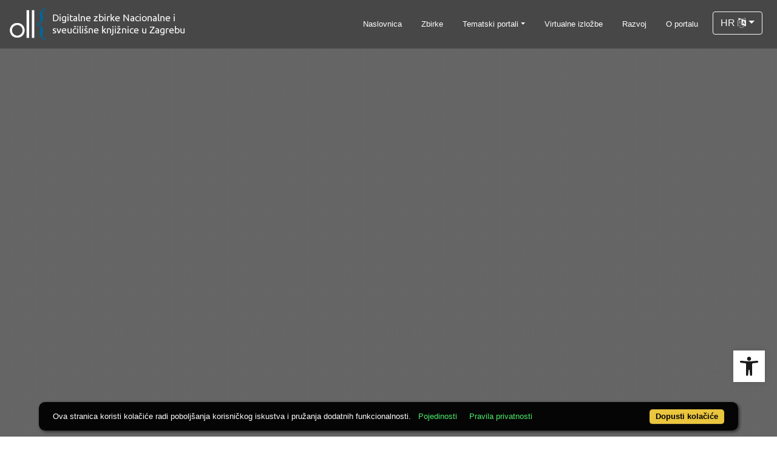

--- FILE ---
content_type: text/html; charset=UTF-8
request_url: https://digitalna.nsk.hr/api.php?pr=iiif&id=20049
body_size: 26749
content:
{"@context":"http:\/\/iiif.io\/api\/presentation\/2\/context.json","@id":"https:\/\/digitalna.nsk.hr\/admin\/api.php?storage=iiif.m&ri=20049","@type":"sc:Manifest","label":"No\u0107ni \u010dar : op. 315 : hrvatska kantata ; Domovini i ljubi : op. 338a ; U boj! : op. 182 : zadnji \u010das Zrinjskoga \/ Zajc.","metadata":[{"label":"Autor","value":["Ivan Zajc (3. 8. 1832.\u201316. 12. 1914.), ml.","Ivan Zajc (1800.\u20131854.), st."]},{"label":"Materijalni opis","value":"254 l. ; 34 x 26 cm."},{"label":"Na\u010din izrade datoteke","value":"digitalizirana gra\u0111a"},{"label":"Suradnik","value":"Franjo Markovi\u0107 (26. 7. 1845.\u201315. 9. 1914.), knji\u017eevnik"},{"label":"Predmet","value":"Nikola Zrinski (ca 1508.\u20137. 9. 1566.), hrvatski ban,"},{"label":"Predmet","value":["Kantate","Guda\u010dki kvarteti","Duhovna glazba"]},{"label":"UDK","value":["784","(0.032)"]},{"label":"Obuhvat (vremenski)","value":"19. stolje\u0107e"},{"label":"Format","value":"image\/jpeg"},{"label":"Jezik","value":["latinski","talijanski","hrvatski"]},{"label":"Vrsta","value":["glazbena gra\u0111a","rukopisne note","rukopisna gra\u0111a"]},{"label":"Prava","value":"Javno dobro"},{"label":"Napomena","value":["Autograf. - Crna i ljubi\u010dasta tinta. - Plava i crvena olovka. - Paginacija dodana naknadno (nije autograf)","Sme\u0111i ko\u017eni uvez sa zlatnim slovima na hrptu. - U knjigu uvezano vi\u0161e skladbi Ivana Zajca, ml. te jedna skladba Ivana Zajca, st."]},{"label":"Zbirka","value":["Ostav\u0161tina Ivana Zajca, ml.","Zbirka muzikalija i audiomaterijala NSK","Digitalna zbirka Zrinski"]},{"label":"Projekt","value":"Redovni program digitalizacije gra\u0111e NSK"},{"label":"Signatura","value":"Zajc L23"},{"label":"ID izvornika","value":"000970076"},{"label":"NBN.HR","value":"urn:nbn:hr:238:462210"}],"description":"<a href=\"api.php?pr=iiif&id=20049\" >Indigo Iiif manifest<\/a>","sequences":[{"@id":"https:\/\/digitalna.nsk.hr\/iiif\/ri.20049\/sequence\/normal","@type":"sc:Sequence","label":"record.manifest.current.page.order","canvases":[{"@id":"https:\/\/digitalna.nsk.hr\/iiif\/ri.20049\/canvas\/1888925","@type":"sc:Canvas","height":"1257","width":"1800","label":"L23_001","thumbnail":{"@id":"https:\/\/digitalna.nsk.hr\/edb6zs2a\/part\/r\/9a\/jmc\/r9ajmc9jmm6r.jpg","@type":"dctypes:Image","height":"209"},"images":[{"@id":"https:\/\/digitalna.nsk.hr\/admin\/api.php?storage=iiif.a&ri=20049&pi=1888925\/painting\/anno","@type":"oa:Annotation","motivation":"sc:painting","on":"https:\/\/digitalna.nsk.hr\/iiif\/ri.20049\/canvas\/1888925","resource":{"@id":"https:\/\/digitalna.nsk.hr\/admin\/api.php?storage=iiif.i&pi=1888925","@type":"dctypes:Image","format":"image\/jpeg","height":"1257","width":"1800","service":{"@context":"http:\/\/iiif.io\/api\/image\/2\/context.json","@id":"https:\/\/digitalna.nsk.hr\/admin\/api.php?storage=iiif.s&pi=1888925&rq=","profile":"http:\/\/iiif.io\/api\/image\/2\/level1.json"}}}]},{"@id":"https:\/\/digitalna.nsk.hr\/iiif\/ri.20049\/canvas\/1888926","@type":"sc:Canvas","height":"1308","width":"1800","label":"L23_002","thumbnail":{"@id":"https:\/\/digitalna.nsk.hr\/edb6zs2a\/part\/r\/67\/6mt\/r676mtva33pg.jpg","@type":"dctypes:Image","height":"218","width":"300"},"images":[{"@id":"https:\/\/digitalna.nsk.hr\/admin\/api.php?storage=iiif.a&ri=20049&pi=1888926\/painting\/anno","@type":"oa:Annotation","motivation":"sc:painting","on":"https:\/\/digitalna.nsk.hr\/iiif\/ri.20049\/canvas\/1888926","resource":{"@id":"https:\/\/digitalna.nsk.hr\/admin\/api.php?storage=iiif.i&pi=1888926","@type":"dctypes:Image","format":"image\/jpeg","height":"1308","width":"1800","service":{"@context":"http:\/\/iiif.io\/api\/image\/2\/context.json","@id":"https:\/\/digitalna.nsk.hr\/admin\/api.php?storage=iiif.s&pi=1888926&rq=","profile":"http:\/\/iiif.io\/api\/image\/2\/level1.json"}}}]},{"@id":"https:\/\/digitalna.nsk.hr\/iiif\/ri.20049\/canvas\/1888927","@type":"sc:Canvas","height":"1270","width":"1800","label":"L23_003","thumbnail":{"@id":"https:\/\/digitalna.nsk.hr\/edb6zs2a\/part\/g\/d3\/v2t\/gd3v2t8noo8r.jpg","@type":"dctypes:Image","height":"211","width":"300"},"images":[{"@id":"https:\/\/digitalna.nsk.hr\/admin\/api.php?storage=iiif.a&ri=20049&pi=1888927\/painting\/anno","@type":"oa:Annotation","motivation":"sc:painting","on":"https:\/\/digitalna.nsk.hr\/iiif\/ri.20049\/canvas\/1888927","resource":{"@id":"https:\/\/digitalna.nsk.hr\/admin\/api.php?storage=iiif.i&pi=1888927","@type":"dctypes:Image","format":"image\/jpeg","height":"1270","width":"1800","service":{"@context":"http:\/\/iiif.io\/api\/image\/2\/context.json","@id":"https:\/\/digitalna.nsk.hr\/admin\/api.php?storage=iiif.s&pi=1888927&rq=","profile":"http:\/\/iiif.io\/api\/image\/2\/level1.json"}}}]},{"@id":"https:\/\/digitalna.nsk.hr\/iiif\/ri.20049\/canvas\/1888928","@type":"sc:Canvas","height":"1292","width":"1800","label":"L23_004","thumbnail":{"@id":"https:\/\/digitalna.nsk.hr\/edb6zs2a\/part\/g\/mm\/o4h\/gmmo4hbj99kg.jpg","@type":"dctypes:Image","height":"215","width":"300"},"images":[{"@id":"https:\/\/digitalna.nsk.hr\/admin\/api.php?storage=iiif.a&ri=20049&pi=1888928\/painting\/anno","@type":"oa:Annotation","motivation":"sc:painting","on":"https:\/\/digitalna.nsk.hr\/iiif\/ri.20049\/canvas\/1888928","resource":{"@id":"https:\/\/digitalna.nsk.hr\/admin\/api.php?storage=iiif.i&pi=1888928","@type":"dctypes:Image","format":"image\/jpeg","height":"1292","width":"1800","service":{"@context":"http:\/\/iiif.io\/api\/image\/2\/context.json","@id":"https:\/\/digitalna.nsk.hr\/admin\/api.php?storage=iiif.s&pi=1888928&rq=","profile":"http:\/\/iiif.io\/api\/image\/2\/level1.json"}}}]},{"@id":"https:\/\/digitalna.nsk.hr\/iiif\/ri.20049\/canvas\/1888929","@type":"sc:Canvas","height":"1310","width":"1800","label":"L23_005","thumbnail":{"@id":"https:\/\/digitalna.nsk.hr\/edb6zs2a\/part\/r\/ev\/21i\/rev21ijk44zg.jpg","@type":"dctypes:Image","height":"218","width":"300"},"images":[{"@id":"https:\/\/digitalna.nsk.hr\/admin\/api.php?storage=iiif.a&ri=20049&pi=1888929\/painting\/anno","@type":"oa:Annotation","motivation":"sc:painting","on":"https:\/\/digitalna.nsk.hr\/iiif\/ri.20049\/canvas\/1888929","resource":{"@id":"https:\/\/digitalna.nsk.hr\/admin\/api.php?storage=iiif.i&pi=1888929","@type":"dctypes:Image","format":"image\/jpeg","height":"1310","width":"1800","service":{"@context":"http:\/\/iiif.io\/api\/image\/2\/context.json","@id":"https:\/\/digitalna.nsk.hr\/admin\/api.php?storage=iiif.s&pi=1888929&rq=","profile":"http:\/\/iiif.io\/api\/image\/2\/level1.json"}}}]},{"@id":"https:\/\/digitalna.nsk.hr\/iiif\/ri.20049\/canvas\/1888930","@type":"sc:Canvas","height":"1285","width":"1800","label":"L23_006","thumbnail":{"@id":"https:\/\/digitalna.nsk.hr\/edb6zs2a\/part\/r\/pa\/21c\/rpa21cp1mmeg.jpg","@type":"dctypes:Image","height":"214","width":"300"},"images":[{"@id":"https:\/\/digitalna.nsk.hr\/admin\/api.php?storage=iiif.a&ri=20049&pi=1888930\/painting\/anno","@type":"oa:Annotation","motivation":"sc:painting","on":"https:\/\/digitalna.nsk.hr\/iiif\/ri.20049\/canvas\/1888930","resource":{"@id":"https:\/\/digitalna.nsk.hr\/admin\/api.php?storage=iiif.i&pi=1888930","@type":"dctypes:Image","format":"image\/jpeg","height":"1285","width":"1800","service":{"@context":"http:\/\/iiif.io\/api\/image\/2\/context.json","@id":"https:\/\/digitalna.nsk.hr\/admin\/api.php?storage=iiif.s&pi=1888930&rq=","profile":"http:\/\/iiif.io\/api\/image\/2\/level1.json"}}}]},{"@id":"https:\/\/digitalna.nsk.hr\/iiif\/ri.20049\/canvas\/1888931","@type":"sc:Canvas","height":"1298","width":"1800","label":"L23_007","thumbnail":{"@id":"https:\/\/digitalna.nsk.hr\/edb6zs2a\/part\/g\/b2\/14i\/gb214io5llzg.jpg","@type":"dctypes:Image","height":"216","width":"300"},"images":[{"@id":"https:\/\/digitalna.nsk.hr\/admin\/api.php?storage=iiif.a&ri=20049&pi=1888931\/painting\/anno","@type":"oa:Annotation","motivation":"sc:painting","on":"https:\/\/digitalna.nsk.hr\/iiif\/ri.20049\/canvas\/1888931","resource":{"@id":"https:\/\/digitalna.nsk.hr\/admin\/api.php?storage=iiif.i&pi=1888931","@type":"dctypes:Image","format":"image\/jpeg","height":"1298","width":"1800","service":{"@context":"http:\/\/iiif.io\/api\/image\/2\/context.json","@id":"https:\/\/digitalna.nsk.hr\/admin\/api.php?storage=iiif.s&pi=1888931&rq=","profile":"http:\/\/iiif.io\/api\/image\/2\/level1.json"}}}]},{"@id":"https:\/\/digitalna.nsk.hr\/iiif\/ri.20049\/canvas\/1888932","@type":"sc:Canvas","height":"1280","width":"1800","label":"L23_008","thumbnail":{"@id":"https:\/\/digitalna.nsk.hr\/edb6zs2a\/part\/g\/5j\/l5f\/g5jl5f1o339r.jpg","@type":"dctypes:Image","height":"213","width":"300"},"images":[{"@id":"https:\/\/digitalna.nsk.hr\/admin\/api.php?storage=iiif.a&ri=20049&pi=1888932\/painting\/anno","@type":"oa:Annotation","motivation":"sc:painting","on":"https:\/\/digitalna.nsk.hr\/iiif\/ri.20049\/canvas\/1888932","resource":{"@id":"https:\/\/digitalna.nsk.hr\/admin\/api.php?storage=iiif.i&pi=1888932","@type":"dctypes:Image","format":"image\/jpeg","height":"1280","width":"1800","service":{"@context":"http:\/\/iiif.io\/api\/image\/2\/context.json","@id":"https:\/\/digitalna.nsk.hr\/admin\/api.php?storage=iiif.s&pi=1888932&rq=","profile":"http:\/\/iiif.io\/api\/image\/2\/level1.json"}}}]},{"@id":"https:\/\/digitalna.nsk.hr\/iiif\/ri.20049\/canvas\/1888933","@type":"sc:Canvas","height":"1312","width":"1800","label":"L23_009","thumbnail":{"@id":"https:\/\/digitalna.nsk.hr\/edb6zs2a\/part\/g\/n7\/5kt\/gn75kt23aabr.jpg","@type":"dctypes:Image","height":"218","width":"300"},"images":[{"@id":"https:\/\/digitalna.nsk.hr\/admin\/api.php?storage=iiif.a&ri=20049&pi=1888933\/painting\/anno","@type":"oa:Annotation","motivation":"sc:painting","on":"https:\/\/digitalna.nsk.hr\/iiif\/ri.20049\/canvas\/1888933","resource":{"@id":"https:\/\/digitalna.nsk.hr\/admin\/api.php?storage=iiif.i&pi=1888933","@type":"dctypes:Image","format":"image\/jpeg","height":"1312","width":"1800","service":{"@context":"http:\/\/iiif.io\/api\/image\/2\/context.json","@id":"https:\/\/digitalna.nsk.hr\/admin\/api.php?storage=iiif.s&pi=1888933&rq=","profile":"http:\/\/iiif.io\/api\/image\/2\/level1.json"}}}]},{"@id":"https:\/\/digitalna.nsk.hr\/iiif\/ri.20049\/canvas\/1888934","@type":"sc:Canvas","height":"1279","width":"1800","label":"L23_010","thumbnail":{"@id":"https:\/\/digitalna.nsk.hr\/edb6zs2a\/part\/r\/zd\/vli\/rzdvlil6aa4r.jpg","@type":"dctypes:Image","height":"213","width":"300"},"images":[{"@id":"https:\/\/digitalna.nsk.hr\/admin\/api.php?storage=iiif.a&ri=20049&pi=1888934\/painting\/anno","@type":"oa:Annotation","motivation":"sc:painting","on":"https:\/\/digitalna.nsk.hr\/iiif\/ri.20049\/canvas\/1888934","resource":{"@id":"https:\/\/digitalna.nsk.hr\/admin\/api.php?storage=iiif.i&pi=1888934","@type":"dctypes:Image","format":"image\/jpeg","height":"1279","width":"1800","service":{"@context":"http:\/\/iiif.io\/api\/image\/2\/context.json","@id":"https:\/\/digitalna.nsk.hr\/admin\/api.php?storage=iiif.s&pi=1888934&rq=","profile":"http:\/\/iiif.io\/api\/image\/2\/level1.json"}}}]},{"@id":"https:\/\/digitalna.nsk.hr\/iiif\/ri.20049\/canvas\/1888935","@type":"sc:Canvas","height":"1306","width":"1800","label":"L23_011","thumbnail":{"@id":"https:\/\/digitalna.nsk.hr\/edb6zs2a\/part\/g\/lm\/eoh\/glmeohb1jjlr.jpg","@type":"dctypes:Image","height":"217","width":"300"},"images":[{"@id":"https:\/\/digitalna.nsk.hr\/admin\/api.php?storage=iiif.a&ri=20049&pi=1888935\/painting\/anno","@type":"oa:Annotation","motivation":"sc:painting","on":"https:\/\/digitalna.nsk.hr\/iiif\/ri.20049\/canvas\/1888935","resource":{"@id":"https:\/\/digitalna.nsk.hr\/admin\/api.php?storage=iiif.i&pi=1888935","@type":"dctypes:Image","format":"image\/jpeg","height":"1306","width":"1800","service":{"@context":"http:\/\/iiif.io\/api\/image\/2\/context.json","@id":"https:\/\/digitalna.nsk.hr\/admin\/api.php?storage=iiif.s&pi=1888935&rq=","profile":"http:\/\/iiif.io\/api\/image\/2\/level1.json"}}}]},{"@id":"https:\/\/digitalna.nsk.hr\/iiif\/ri.20049\/canvas\/1888936","@type":"sc:Canvas","height":"1281","width":"1800","label":"L23_012","thumbnail":{"@id":"https:\/\/digitalna.nsk.hr\/edb6zs2a\/part\/g\/77\/vlt\/g77vltjaeemg.jpg","@type":"dctypes:Image","height":"213","width":"300"},"images":[{"@id":"https:\/\/digitalna.nsk.hr\/admin\/api.php?storage=iiif.a&ri=20049&pi=1888936\/painting\/anno","@type":"oa:Annotation","motivation":"sc:painting","on":"https:\/\/digitalna.nsk.hr\/iiif\/ri.20049\/canvas\/1888936","resource":{"@id":"https:\/\/digitalna.nsk.hr\/admin\/api.php?storage=iiif.i&pi=1888936","@type":"dctypes:Image","format":"image\/jpeg","height":"1281","width":"1800","service":{"@context":"http:\/\/iiif.io\/api\/image\/2\/context.json","@id":"https:\/\/digitalna.nsk.hr\/admin\/api.php?storage=iiif.s&pi=1888936&rq=","profile":"http:\/\/iiif.io\/api\/image\/2\/level1.json"}}}]},{"@id":"https:\/\/digitalna.nsk.hr\/iiif\/ri.20049\/canvas\/1888937","@type":"sc:Canvas","height":"1316","width":"1800","label":"L23_013","thumbnail":{"@id":"https:\/\/digitalna.nsk.hr\/edb6zs2a\/part\/r\/a1\/7ou\/ra17oup5llzr.jpg","@type":"dctypes:Image","height":"219","width":"300"},"images":[{"@id":"https:\/\/digitalna.nsk.hr\/admin\/api.php?storage=iiif.a&ri=20049&pi=1888937\/painting\/anno","@type":"oa:Annotation","motivation":"sc:painting","on":"https:\/\/digitalna.nsk.hr\/iiif\/ri.20049\/canvas\/1888937","resource":{"@id":"https:\/\/digitalna.nsk.hr\/admin\/api.php?storage=iiif.i&pi=1888937","@type":"dctypes:Image","format":"image\/jpeg","height":"1316","width":"1800","service":{"@context":"http:\/\/iiif.io\/api\/image\/2\/context.json","@id":"https:\/\/digitalna.nsk.hr\/admin\/api.php?storage=iiif.s&pi=1888937&rq=","profile":"http:\/\/iiif.io\/api\/image\/2\/level1.json"}}}]},{"@id":"https:\/\/digitalna.nsk.hr\/iiif\/ri.20049\/canvas\/1888938","@type":"sc:Canvas","height":"1327","width":"1800","label":"L23_015","thumbnail":{"@id":"https:\/\/digitalna.nsk.hr\/edb6zs2a\/part\/g\/o7\/p2t\/go7p2t14ddjg.jpg","@type":"dctypes:Image","height":"221","width":"300"},"images":[{"@id":"https:\/\/digitalna.nsk.hr\/admin\/api.php?storage=iiif.a&ri=20049&pi=1888938\/painting\/anno","@type":"oa:Annotation","motivation":"sc:painting","on":"https:\/\/digitalna.nsk.hr\/iiif\/ri.20049\/canvas\/1888938","resource":{"@id":"https:\/\/digitalna.nsk.hr\/admin\/api.php?storage=iiif.i&pi=1888938","@type":"dctypes:Image","format":"image\/jpeg","height":"1327","width":"1800","service":{"@context":"http:\/\/iiif.io\/api\/image\/2\/context.json","@id":"https:\/\/digitalna.nsk.hr\/admin\/api.php?storage=iiif.s&pi=1888938&rq=","profile":"http:\/\/iiif.io\/api\/image\/2\/level1.json"}}}]},{"@id":"https:\/\/digitalna.nsk.hr\/iiif\/ri.20049\/canvas\/1888939","@type":"sc:Canvas","height":"1278","width":"1800","label":"L23_016","thumbnail":{"@id":"https:\/\/digitalna.nsk.hr\/edb6zs2a\/part\/g\/4z\/j6t\/g4zj6t86vvzg.jpg","@type":"dctypes:Image","height":"213","width":"300"},"images":[{"@id":"https:\/\/digitalna.nsk.hr\/admin\/api.php?storage=iiif.a&ri=20049&pi=1888939\/painting\/anno","@type":"oa:Annotation","motivation":"sc:painting","on":"https:\/\/digitalna.nsk.hr\/iiif\/ri.20049\/canvas\/1888939","resource":{"@id":"https:\/\/digitalna.nsk.hr\/admin\/api.php?storage=iiif.i&pi=1888939","@type":"dctypes:Image","format":"image\/jpeg","height":"1278","width":"1800","service":{"@context":"http:\/\/iiif.io\/api\/image\/2\/context.json","@id":"https:\/\/digitalna.nsk.hr\/admin\/api.php?storage=iiif.s&pi=1888939&rq=","profile":"http:\/\/iiif.io\/api\/image\/2\/level1.json"}}}]},{"@id":"https:\/\/digitalna.nsk.hr\/iiif\/ri.20049\/canvas\/1888940","@type":"sc:Canvas","height":"1291","width":"1800","label":"L23_017","thumbnail":{"@id":"https:\/\/digitalna.nsk.hr\/edb6zs2a\/part\/g\/km\/e6h\/gkme6hb5vv5g.jpg","@type":"dctypes:Image","height":"215","width":"300"},"images":[{"@id":"https:\/\/digitalna.nsk.hr\/admin\/api.php?storage=iiif.a&ri=20049&pi=1888940\/painting\/anno","@type":"oa:Annotation","motivation":"sc:painting","on":"https:\/\/digitalna.nsk.hr\/iiif\/ri.20049\/canvas\/1888940","resource":{"@id":"https:\/\/digitalna.nsk.hr\/admin\/api.php?storage=iiif.i&pi=1888940","@type":"dctypes:Image","format":"image\/jpeg","height":"1291","width":"1800","service":{"@context":"http:\/\/iiif.io\/api\/image\/2\/context.json","@id":"https:\/\/digitalna.nsk.hr\/admin\/api.php?storage=iiif.s&pi=1888940&rq=","profile":"http:\/\/iiif.io\/api\/image\/2\/level1.json"}}}]},{"@id":"https:\/\/digitalna.nsk.hr\/iiif\/ri.20049\/canvas\/1888941","@type":"sc:Canvas","height":"1276","width":"1800","label":"L23_018","thumbnail":{"@id":"https:\/\/digitalna.nsk.hr\/edb6zs2a\/part\/g\/27\/3jt\/g273jt2d88nr.jpg","@type":"dctypes:Image","height":"212","width":"300"},"images":[{"@id":"https:\/\/digitalna.nsk.hr\/admin\/api.php?storage=iiif.a&ri=20049&pi=1888941\/painting\/anno","@type":"oa:Annotation","motivation":"sc:painting","on":"https:\/\/digitalna.nsk.hr\/iiif\/ri.20049\/canvas\/1888941","resource":{"@id":"https:\/\/digitalna.nsk.hr\/admin\/api.php?storage=iiif.i&pi=1888941","@type":"dctypes:Image","format":"image\/jpeg","height":"1276","width":"1800","service":{"@context":"http:\/\/iiif.io\/api\/image\/2\/context.json","@id":"https:\/\/digitalna.nsk.hr\/admin\/api.php?storage=iiif.s&pi=1888941&rq=","profile":"http:\/\/iiif.io\/api\/image\/2\/level1.json"}}}]},{"@id":"https:\/\/digitalna.nsk.hr\/iiif\/ri.20049\/canvas\/1888942","@type":"sc:Canvas","height":"1291","width":"1800","label":"L23_019","thumbnail":{"@id":"https:\/\/digitalna.nsk.hr\/edb6zs2a\/part\/g\/11\/mvu\/g11mvulo77pg.jpg","@type":"dctypes:Image","height":"215","width":"300"},"images":[{"@id":"https:\/\/digitalna.nsk.hr\/admin\/api.php?storage=iiif.a&ri=20049&pi=1888942\/painting\/anno","@type":"oa:Annotation","motivation":"sc:painting","on":"https:\/\/digitalna.nsk.hr\/iiif\/ri.20049\/canvas\/1888942","resource":{"@id":"https:\/\/digitalna.nsk.hr\/admin\/api.php?storage=iiif.i&pi=1888942","@type":"dctypes:Image","format":"image\/jpeg","height":"1291","width":"1800","service":{"@context":"http:\/\/iiif.io\/api\/image\/2\/context.json","@id":"https:\/\/digitalna.nsk.hr\/admin\/api.php?storage=iiif.s&pi=1888942&rq=","profile":"http:\/\/iiif.io\/api\/image\/2\/level1.json"}}}]},{"@id":"https:\/\/digitalna.nsk.hr\/iiif\/ri.20049\/canvas\/1888943","@type":"sc:Canvas","height":"1281","width":"1800","label":"L23_020","thumbnail":{"@id":"https:\/\/digitalna.nsk.hr\/edb6zs2a\/part\/r\/37\/a9t\/r37a9t1pdddr.jpg","@type":"dctypes:Image","height":"213","width":"300"},"images":[{"@id":"https:\/\/digitalna.nsk.hr\/admin\/api.php?storage=iiif.a&ri=20049&pi=1888943\/painting\/anno","@type":"oa:Annotation","motivation":"sc:painting","on":"https:\/\/digitalna.nsk.hr\/iiif\/ri.20049\/canvas\/1888943","resource":{"@id":"https:\/\/digitalna.nsk.hr\/admin\/api.php?storage=iiif.i&pi=1888943","@type":"dctypes:Image","format":"image\/jpeg","height":"1281","width":"1800","service":{"@context":"http:\/\/iiif.io\/api\/image\/2\/context.json","@id":"https:\/\/digitalna.nsk.hr\/admin\/api.php?storage=iiif.s&pi=1888943&rq=","profile":"http:\/\/iiif.io\/api\/image\/2\/level1.json"}}}]},{"@id":"https:\/\/digitalna.nsk.hr\/iiif\/ri.20049\/canvas\/1888944","@type":"sc:Canvas","height":"1296","width":"1800","label":"L23_021","thumbnail":{"@id":"https:\/\/digitalna.nsk.hr\/edb6zs2a\/part\/r\/8d\/zmi\/r8dzmimjpp3r.jpg","@type":"dctypes:Image","height":"216","width":"300"},"images":[{"@id":"https:\/\/digitalna.nsk.hr\/admin\/api.php?storage=iiif.a&ri=20049&pi=1888944\/painting\/anno","@type":"oa:Annotation","motivation":"sc:painting","on":"https:\/\/digitalna.nsk.hr\/iiif\/ri.20049\/canvas\/1888944","resource":{"@id":"https:\/\/digitalna.nsk.hr\/admin\/api.php?storage=iiif.i&pi=1888944","@type":"dctypes:Image","format":"image\/jpeg","height":"1296","width":"1800","service":{"@context":"http:\/\/iiif.io\/api\/image\/2\/context.json","@id":"https:\/\/digitalna.nsk.hr\/admin\/api.php?storage=iiif.s&pi=1888944&rq=","profile":"http:\/\/iiif.io\/api\/image\/2\/level1.json"}}}]},{"@id":"https:\/\/digitalna.nsk.hr\/iiif\/ri.20049\/canvas\/1888945","@type":"sc:Canvas","height":"1267","width":"1800","label":"L23_022","thumbnail":{"@id":"https:\/\/digitalna.nsk.hr\/edb6zs2a\/part\/g\/vv\/26i\/gvv26i5v446g.jpg","@type":"dctypes:Image","height":"211","width":"300"},"images":[{"@id":"https:\/\/digitalna.nsk.hr\/admin\/api.php?storage=iiif.a&ri=20049&pi=1888945\/painting\/anno","@type":"oa:Annotation","motivation":"sc:painting","on":"https:\/\/digitalna.nsk.hr\/iiif\/ri.20049\/canvas\/1888945","resource":{"@id":"https:\/\/digitalna.nsk.hr\/admin\/api.php?storage=iiif.i&pi=1888945","@type":"dctypes:Image","format":"image\/jpeg","height":"1267","width":"1800","service":{"@context":"http:\/\/iiif.io\/api\/image\/2\/context.json","@id":"https:\/\/digitalna.nsk.hr\/admin\/api.php?storage=iiif.s&pi=1888945&rq=","profile":"http:\/\/iiif.io\/api\/image\/2\/level1.json"}}}]},{"@id":"https:\/\/digitalna.nsk.hr\/iiif\/ri.20049\/canvas\/1888946","@type":"sc:Canvas","height":"1295","width":"1800","label":"L23_023","thumbnail":{"@id":"https:\/\/digitalna.nsk.hr\/edb6zs2a\/part\/r\/jm\/e9h\/rjme9hbpllmg.jpg","@type":"dctypes:Image","height":"215","width":"300"},"images":[{"@id":"https:\/\/digitalna.nsk.hr\/admin\/api.php?storage=iiif.a&ri=20049&pi=1888946\/painting\/anno","@type":"oa:Annotation","motivation":"sc:painting","on":"https:\/\/digitalna.nsk.hr\/iiif\/ri.20049\/canvas\/1888946","resource":{"@id":"https:\/\/digitalna.nsk.hr\/admin\/api.php?storage=iiif.i&pi=1888946","@type":"dctypes:Image","format":"image\/jpeg","height":"1295","width":"1800","service":{"@context":"http:\/\/iiif.io\/api\/image\/2\/context.json","@id":"https:\/\/digitalna.nsk.hr\/admin\/api.php?storage=iiif.s&pi=1888946&rq=","profile":"http:\/\/iiif.io\/api\/image\/2\/level1.json"}}}]},{"@id":"https:\/\/digitalna.nsk.hr\/iiif\/ri.20049\/canvas\/1888947","@type":"sc:Canvas","height":"1271","width":"1800","label":"L23_024","thumbnail":{"@id":"https:\/\/digitalna.nsk.hr\/edb6zs2a\/part\/r\/9a\/jmc\/r9ajmc9jmv6r.jpg","@type":"dctypes:Image","height":"211","width":"300"},"images":[{"@id":"https:\/\/digitalna.nsk.hr\/admin\/api.php?storage=iiif.a&ri=20049&pi=1888947\/painting\/anno","@type":"oa:Annotation","motivation":"sc:painting","on":"https:\/\/digitalna.nsk.hr\/iiif\/ri.20049\/canvas\/1888947","resource":{"@id":"https:\/\/digitalna.nsk.hr\/admin\/api.php?storage=iiif.i&pi=1888947","@type":"dctypes:Image","format":"image\/jpeg","height":"1271","width":"1800","service":{"@context":"http:\/\/iiif.io\/api\/image\/2\/context.json","@id":"https:\/\/digitalna.nsk.hr\/admin\/api.php?storage=iiif.s&pi=1888947&rq=","profile":"http:\/\/iiif.io\/api\/image\/2\/level1.json"}}}]},{"@id":"https:\/\/digitalna.nsk.hr\/iiif\/ri.20049\/canvas\/1888948","@type":"sc:Canvas","height":"1274","width":"1800","label":"L23_025","thumbnail":{"@id":"https:\/\/digitalna.nsk.hr\/edb6zs2a\/part\/r\/67\/6mt\/r676mtva3mpg.jpg","@type":"dctypes:Image","height":"212","width":"300"},"images":[{"@id":"https:\/\/digitalna.nsk.hr\/admin\/api.php?storage=iiif.a&ri=20049&pi=1888948\/painting\/anno","@type":"oa:Annotation","motivation":"sc:painting","on":"https:\/\/digitalna.nsk.hr\/iiif\/ri.20049\/canvas\/1888948","resource":{"@id":"https:\/\/digitalna.nsk.hr\/admin\/api.php?storage=iiif.i&pi=1888948","@type":"dctypes:Image","format":"image\/jpeg","height":"1274","width":"1800","service":{"@context":"http:\/\/iiif.io\/api\/image\/2\/context.json","@id":"https:\/\/digitalna.nsk.hr\/admin\/api.php?storage=iiif.s&pi=1888948&rq=","profile":"http:\/\/iiif.io\/api\/image\/2\/level1.json"}}}]},{"@id":"https:\/\/digitalna.nsk.hr\/iiif\/ri.20049\/canvas\/1888949","@type":"sc:Canvas","height":"1259","width":"1800","label":"L23_026","thumbnail":{"@id":"https:\/\/digitalna.nsk.hr\/edb6zs2a\/part\/g\/d3\/v2t\/gd3v2t8no48r.jpg","@type":"dctypes:Image","height":"209","width":"300"},"images":[{"@id":"https:\/\/digitalna.nsk.hr\/admin\/api.php?storage=iiif.a&ri=20049&pi=1888949\/painting\/anno","@type":"oa:Annotation","motivation":"sc:painting","on":"https:\/\/digitalna.nsk.hr\/iiif\/ri.20049\/canvas\/1888949","resource":{"@id":"https:\/\/digitalna.nsk.hr\/admin\/api.php?storage=iiif.i&pi=1888949","@type":"dctypes:Image","format":"image\/jpeg","height":"1259","width":"1800","service":{"@context":"http:\/\/iiif.io\/api\/image\/2\/context.json","@id":"https:\/\/digitalna.nsk.hr\/admin\/api.php?storage=iiif.s&pi=1888949&rq=","profile":"http:\/\/iiif.io\/api\/image\/2\/level1.json"}}}]},{"@id":"https:\/\/digitalna.nsk.hr\/iiif\/ri.20049\/canvas\/1888950","@type":"sc:Canvas","height":"1276","width":"1800","label":"L23_027","thumbnail":{"@id":"https:\/\/digitalna.nsk.hr\/edb6zs2a\/part\/g\/mm\/o4h\/gmmo4hbj91kg.jpg","@type":"dctypes:Image","height":"212","width":"300"},"images":[{"@id":"https:\/\/digitalna.nsk.hr\/admin\/api.php?storage=iiif.a&ri=20049&pi=1888950\/painting\/anno","@type":"oa:Annotation","motivation":"sc:painting","on":"https:\/\/digitalna.nsk.hr\/iiif\/ri.20049\/canvas\/1888950","resource":{"@id":"https:\/\/digitalna.nsk.hr\/admin\/api.php?storage=iiif.i&pi=1888950","@type":"dctypes:Image","format":"image\/jpeg","height":"1276","width":"1800","service":{"@context":"http:\/\/iiif.io\/api\/image\/2\/context.json","@id":"https:\/\/digitalna.nsk.hr\/admin\/api.php?storage=iiif.s&pi=1888950&rq=","profile":"http:\/\/iiif.io\/api\/image\/2\/level1.json"}}}]},{"@id":"https:\/\/digitalna.nsk.hr\/iiif\/ri.20049\/canvas\/1888951","@type":"sc:Canvas","height":"1265","width":"1800","label":"L23_028","thumbnail":{"@id":"https:\/\/digitalna.nsk.hr\/edb6zs2a\/part\/r\/ev\/21i\/rev21ijk42zg.jpg","@type":"dctypes:Image","height":"210","width":"300"},"images":[{"@id":"https:\/\/digitalna.nsk.hr\/admin\/api.php?storage=iiif.a&ri=20049&pi=1888951\/painting\/anno","@type":"oa:Annotation","motivation":"sc:painting","on":"https:\/\/digitalna.nsk.hr\/iiif\/ri.20049\/canvas\/1888951","resource":{"@id":"https:\/\/digitalna.nsk.hr\/admin\/api.php?storage=iiif.i&pi=1888951","@type":"dctypes:Image","format":"image\/jpeg","height":"1265","width":"1800","service":{"@context":"http:\/\/iiif.io\/api\/image\/2\/context.json","@id":"https:\/\/digitalna.nsk.hr\/admin\/api.php?storage=iiif.s&pi=1888951&rq=","profile":"http:\/\/iiif.io\/api\/image\/2\/level1.json"}}}]},{"@id":"https:\/\/digitalna.nsk.hr\/iiif\/ri.20049\/canvas\/1888952","@type":"sc:Canvas","height":"1280","width":"1800","label":"L23_029","thumbnail":{"@id":"https:\/\/digitalna.nsk.hr\/edb6zs2a\/part\/r\/pa\/21c\/rpa21cp1mbeg.jpg","@type":"dctypes:Image","height":"213","width":"300"},"images":[{"@id":"https:\/\/digitalna.nsk.hr\/admin\/api.php?storage=iiif.a&ri=20049&pi=1888952\/painting\/anno","@type":"oa:Annotation","motivation":"sc:painting","on":"https:\/\/digitalna.nsk.hr\/iiif\/ri.20049\/canvas\/1888952","resource":{"@id":"https:\/\/digitalna.nsk.hr\/admin\/api.php?storage=iiif.i&pi=1888952","@type":"dctypes:Image","format":"image\/jpeg","height":"1280","width":"1800","service":{"@context":"http:\/\/iiif.io\/api\/image\/2\/context.json","@id":"https:\/\/digitalna.nsk.hr\/admin\/api.php?storage=iiif.s&pi=1888952&rq=","profile":"http:\/\/iiif.io\/api\/image\/2\/level1.json"}}}]},{"@id":"https:\/\/digitalna.nsk.hr\/iiif\/ri.20049\/canvas\/1888953","@type":"sc:Canvas","height":"1250","width":"1800","label":"L23_030","thumbnail":{"@id":"https:\/\/digitalna.nsk.hr\/edb6zs2a\/part\/g\/b2\/14i\/gb214io5lmzg.jpg","@type":"dctypes:Image","height":"208","width":"300"},"images":[{"@id":"https:\/\/digitalna.nsk.hr\/admin\/api.php?storage=iiif.a&ri=20049&pi=1888953\/painting\/anno","@type":"oa:Annotation","motivation":"sc:painting","on":"https:\/\/digitalna.nsk.hr\/iiif\/ri.20049\/canvas\/1888953","resource":{"@id":"https:\/\/digitalna.nsk.hr\/admin\/api.php?storage=iiif.i&pi=1888953","@type":"dctypes:Image","format":"image\/jpeg","height":"1250","width":"1800","service":{"@context":"http:\/\/iiif.io\/api\/image\/2\/context.json","@id":"https:\/\/digitalna.nsk.hr\/admin\/api.php?storage=iiif.s&pi=1888953&rq=","profile":"http:\/\/iiif.io\/api\/image\/2\/level1.json"}}}]},{"@id":"https:\/\/digitalna.nsk.hr\/iiif\/ri.20049\/canvas\/1888954","@type":"sc:Canvas","height":"1278","width":"1800","label":"L23_031","thumbnail":{"@id":"https:\/\/digitalna.nsk.hr\/edb6zs2a\/part\/g\/5j\/l5f\/g5jl5f1o3p9r.jpg","@type":"dctypes:Image","height":"213","width":"300"},"images":[{"@id":"https:\/\/digitalna.nsk.hr\/admin\/api.php?storage=iiif.a&ri=20049&pi=1888954\/painting\/anno","@type":"oa:Annotation","motivation":"sc:painting","on":"https:\/\/digitalna.nsk.hr\/iiif\/ri.20049\/canvas\/1888954","resource":{"@id":"https:\/\/digitalna.nsk.hr\/admin\/api.php?storage=iiif.i&pi=1888954","@type":"dctypes:Image","format":"image\/jpeg","height":"1278","width":"1800","service":{"@context":"http:\/\/iiif.io\/api\/image\/2\/context.json","@id":"https:\/\/digitalna.nsk.hr\/admin\/api.php?storage=iiif.s&pi=1888954&rq=","profile":"http:\/\/iiif.io\/api\/image\/2\/level1.json"}}}]},{"@id":"https:\/\/digitalna.nsk.hr\/iiif\/ri.20049\/canvas\/1888955","@type":"sc:Canvas","height":"1260","width":"1800","label":"L23_032","thumbnail":{"@id":"https:\/\/digitalna.nsk.hr\/edb6zs2a\/part\/g\/n7\/5kt\/gn75kt23a6br.jpg","@type":"dctypes:Image","height":"210","width":"300"},"images":[{"@id":"https:\/\/digitalna.nsk.hr\/admin\/api.php?storage=iiif.a&ri=20049&pi=1888955\/painting\/anno","@type":"oa:Annotation","motivation":"sc:painting","on":"https:\/\/digitalna.nsk.hr\/iiif\/ri.20049\/canvas\/1888955","resource":{"@id":"https:\/\/digitalna.nsk.hr\/admin\/api.php?storage=iiif.i&pi=1888955","@type":"dctypes:Image","format":"image\/jpeg","height":"1260","width":"1800","service":{"@context":"http:\/\/iiif.io\/api\/image\/2\/context.json","@id":"https:\/\/digitalna.nsk.hr\/admin\/api.php?storage=iiif.s&pi=1888955&rq=","profile":"http:\/\/iiif.io\/api\/image\/2\/level1.json"}}}]},{"@id":"https:\/\/digitalna.nsk.hr\/iiif\/ri.20049\/canvas\/1888956","@type":"sc:Canvas","height":"1279","width":"1800","label":"L23_033","thumbnail":{"@id":"https:\/\/digitalna.nsk.hr\/edb6zs2a\/part\/r\/zd\/vli\/rzdvlil6ao4r.jpg","@type":"dctypes:Image","height":"213","width":"300"},"images":[{"@id":"https:\/\/digitalna.nsk.hr\/admin\/api.php?storage=iiif.a&ri=20049&pi=1888956\/painting\/anno","@type":"oa:Annotation","motivation":"sc:painting","on":"https:\/\/digitalna.nsk.hr\/iiif\/ri.20049\/canvas\/1888956","resource":{"@id":"https:\/\/digitalna.nsk.hr\/admin\/api.php?storage=iiif.i&pi=1888956","@type":"dctypes:Image","format":"image\/jpeg","height":"1279","width":"1800","service":{"@context":"http:\/\/iiif.io\/api\/image\/2\/context.json","@id":"https:\/\/digitalna.nsk.hr\/admin\/api.php?storage=iiif.s&pi=1888956&rq=","profile":"http:\/\/iiif.io\/api\/image\/2\/level1.json"}}}]},{"@id":"https:\/\/digitalna.nsk.hr\/iiif\/ri.20049\/canvas\/1888957","@type":"sc:Canvas","height":"1258","width":"1800","label":"L23_034","thumbnail":{"@id":"https:\/\/digitalna.nsk.hr\/edb6zs2a\/part\/g\/lm\/eoh\/glmeohb1j9lr.jpg","@type":"dctypes:Image","height":"209","width":"300"},"images":[{"@id":"https:\/\/digitalna.nsk.hr\/admin\/api.php?storage=iiif.a&ri=20049&pi=1888957\/painting\/anno","@type":"oa:Annotation","motivation":"sc:painting","on":"https:\/\/digitalna.nsk.hr\/iiif\/ri.20049\/canvas\/1888957","resource":{"@id":"https:\/\/digitalna.nsk.hr\/admin\/api.php?storage=iiif.i&pi=1888957","@type":"dctypes:Image","format":"image\/jpeg","height":"1258","width":"1800","service":{"@context":"http:\/\/iiif.io\/api\/image\/2\/context.json","@id":"https:\/\/digitalna.nsk.hr\/admin\/api.php?storage=iiif.s&pi=1888957&rq=","profile":"http:\/\/iiif.io\/api\/image\/2\/level1.json"}}}]},{"@id":"https:\/\/digitalna.nsk.hr\/iiif\/ri.20049\/canvas\/1888958","@type":"sc:Canvas","height":"1294","width":"1800","label":"L23_035","thumbnail":{"@id":"https:\/\/digitalna.nsk.hr\/edb6zs2a\/part\/g\/77\/vlt\/g77vltjaekmg.jpg","@type":"dctypes:Image","height":"215","width":"300"},"images":[{"@id":"https:\/\/digitalna.nsk.hr\/admin\/api.php?storage=iiif.a&ri=20049&pi=1888958\/painting\/anno","@type":"oa:Annotation","motivation":"sc:painting","on":"https:\/\/digitalna.nsk.hr\/iiif\/ri.20049\/canvas\/1888958","resource":{"@id":"https:\/\/digitalna.nsk.hr\/admin\/api.php?storage=iiif.i&pi=1888958","@type":"dctypes:Image","format":"image\/jpeg","height":"1294","width":"1800","service":{"@context":"http:\/\/iiif.io\/api\/image\/2\/context.json","@id":"https:\/\/digitalna.nsk.hr\/admin\/api.php?storage=iiif.s&pi=1888958&rq=","profile":"http:\/\/iiif.io\/api\/image\/2\/level1.json"}}}]},{"@id":"https:\/\/digitalna.nsk.hr\/iiif\/ri.20049\/canvas\/1888959","@type":"sc:Canvas","height":"1259","width":"1800","label":"L23_036","thumbnail":{"@id":"https:\/\/digitalna.nsk.hr\/edb6zs2a\/part\/r\/a1\/7ou\/ra17oup5lnzr.jpg","@type":"dctypes:Image","height":"209","width":"300"},"images":[{"@id":"https:\/\/digitalna.nsk.hr\/admin\/api.php?storage=iiif.a&ri=20049&pi=1888959\/painting\/anno","@type":"oa:Annotation","motivation":"sc:painting","on":"https:\/\/digitalna.nsk.hr\/iiif\/ri.20049\/canvas\/1888959","resource":{"@id":"https:\/\/digitalna.nsk.hr\/admin\/api.php?storage=iiif.i&pi=1888959","@type":"dctypes:Image","format":"image\/jpeg","height":"1259","width":"1800","service":{"@context":"http:\/\/iiif.io\/api\/image\/2\/context.json","@id":"https:\/\/digitalna.nsk.hr\/admin\/api.php?storage=iiif.s&pi=1888959&rq=","profile":"http:\/\/iiif.io\/api\/image\/2\/level1.json"}}}]},{"@id":"https:\/\/digitalna.nsk.hr\/iiif\/ri.20049\/canvas\/1888960","@type":"sc:Canvas","height":"1286","width":"1800","label":"L23_037","thumbnail":{"@id":"https:\/\/digitalna.nsk.hr\/edb6zs2a\/part\/g\/o7\/p2t\/go7p2t14d2jg.jpg","@type":"dctypes:Image","height":"214","width":"300"},"images":[{"@id":"https:\/\/digitalna.nsk.hr\/admin\/api.php?storage=iiif.a&ri=20049&pi=1888960\/painting\/anno","@type":"oa:Annotation","motivation":"sc:painting","on":"https:\/\/digitalna.nsk.hr\/iiif\/ri.20049\/canvas\/1888960","resource":{"@id":"https:\/\/digitalna.nsk.hr\/admin\/api.php?storage=iiif.i&pi=1888960","@type":"dctypes:Image","format":"image\/jpeg","height":"1286","width":"1800","service":{"@context":"http:\/\/iiif.io\/api\/image\/2\/context.json","@id":"https:\/\/digitalna.nsk.hr\/admin\/api.php?storage=iiif.s&pi=1888960&rq=","profile":"http:\/\/iiif.io\/api\/image\/2\/level1.json"}}}]},{"@id":"https:\/\/digitalna.nsk.hr\/iiif\/ri.20049\/canvas\/1888961","@type":"sc:Canvas","height":"1255","width":"1800","label":"L23_038","thumbnail":{"@id":"https:\/\/digitalna.nsk.hr\/edb6zs2a\/part\/g\/4z\/j6t\/g4zj6t86vezg.jpg","@type":"dctypes:Image","height":"209","width":"300"},"images":[{"@id":"https:\/\/digitalna.nsk.hr\/admin\/api.php?storage=iiif.a&ri=20049&pi=1888961\/painting\/anno","@type":"oa:Annotation","motivation":"sc:painting","on":"https:\/\/digitalna.nsk.hr\/iiif\/ri.20049\/canvas\/1888961","resource":{"@id":"https:\/\/digitalna.nsk.hr\/admin\/api.php?storage=iiif.i&pi=1888961","@type":"dctypes:Image","format":"image\/jpeg","height":"1255","width":"1800","service":{"@context":"http:\/\/iiif.io\/api\/image\/2\/context.json","@id":"https:\/\/digitalna.nsk.hr\/admin\/api.php?storage=iiif.s&pi=1888961&rq=","profile":"http:\/\/iiif.io\/api\/image\/2\/level1.json"}}}]},{"@id":"https:\/\/digitalna.nsk.hr\/iiif\/ri.20049\/canvas\/1888962","@type":"sc:Canvas","height":"1278","width":"1800","label":"L23_039","thumbnail":{"@id":"https:\/\/digitalna.nsk.hr\/edb6zs2a\/part\/g\/km\/e6h\/gkme6hb5v25g.jpg","@type":"dctypes:Image","height":"213","width":"300"},"images":[{"@id":"https:\/\/digitalna.nsk.hr\/admin\/api.php?storage=iiif.a&ri=20049&pi=1888962\/painting\/anno","@type":"oa:Annotation","motivation":"sc:painting","on":"https:\/\/digitalna.nsk.hr\/iiif\/ri.20049\/canvas\/1888962","resource":{"@id":"https:\/\/digitalna.nsk.hr\/admin\/api.php?storage=iiif.i&pi=1888962","@type":"dctypes:Image","format":"image\/jpeg","height":"1278","width":"1800","service":{"@context":"http:\/\/iiif.io\/api\/image\/2\/context.json","@id":"https:\/\/digitalna.nsk.hr\/admin\/api.php?storage=iiif.s&pi=1888962&rq=","profile":"http:\/\/iiif.io\/api\/image\/2\/level1.json"}}}]},{"@id":"https:\/\/digitalna.nsk.hr\/iiif\/ri.20049\/canvas\/1888963","@type":"sc:Canvas","height":"1271","width":"1800","label":"L23_040","thumbnail":{"@id":"https:\/\/digitalna.nsk.hr\/edb6zs2a\/part\/g\/27\/3jt\/g273jt2d8knr.jpg","@type":"dctypes:Image","height":"211","width":"300"},"images":[{"@id":"https:\/\/digitalna.nsk.hr\/admin\/api.php?storage=iiif.a&ri=20049&pi=1888963\/painting\/anno","@type":"oa:Annotation","motivation":"sc:painting","on":"https:\/\/digitalna.nsk.hr\/iiif\/ri.20049\/canvas\/1888963","resource":{"@id":"https:\/\/digitalna.nsk.hr\/admin\/api.php?storage=iiif.i&pi=1888963","@type":"dctypes:Image","format":"image\/jpeg","height":"1271","width":"1800","service":{"@context":"http:\/\/iiif.io\/api\/image\/2\/context.json","@id":"https:\/\/digitalna.nsk.hr\/admin\/api.php?storage=iiif.s&pi=1888963&rq=","profile":"http:\/\/iiif.io\/api\/image\/2\/level1.json"}}}]},{"@id":"https:\/\/digitalna.nsk.hr\/iiif\/ri.20049\/canvas\/1888964","@type":"sc:Canvas","height":"1298","width":"1800","label":"L23_041","thumbnail":{"@id":"https:\/\/digitalna.nsk.hr\/edb6zs2a\/part\/g\/11\/mvu\/g11mvulo76pg.jpg","@type":"dctypes:Image","height":"216","width":"300"},"images":[{"@id":"https:\/\/digitalna.nsk.hr\/admin\/api.php?storage=iiif.a&ri=20049&pi=1888964\/painting\/anno","@type":"oa:Annotation","motivation":"sc:painting","on":"https:\/\/digitalna.nsk.hr\/iiif\/ri.20049\/canvas\/1888964","resource":{"@id":"https:\/\/digitalna.nsk.hr\/admin\/api.php?storage=iiif.i&pi=1888964","@type":"dctypes:Image","format":"image\/jpeg","height":"1298","width":"1800","service":{"@context":"http:\/\/iiif.io\/api\/image\/2\/context.json","@id":"https:\/\/digitalna.nsk.hr\/admin\/api.php?storage=iiif.s&pi=1888964&rq=","profile":"http:\/\/iiif.io\/api\/image\/2\/level1.json"}}}]},{"@id":"https:\/\/digitalna.nsk.hr\/iiif\/ri.20049\/canvas\/1888965","@type":"sc:Canvas","height":"1260","width":"1800","label":"L23_042","thumbnail":{"@id":"https:\/\/digitalna.nsk.hr\/edb6zs2a\/part\/r\/37\/a9t\/r37a9t1pdkdr.jpg","@type":"dctypes:Image","height":"210","width":"300"},"images":[{"@id":"https:\/\/digitalna.nsk.hr\/admin\/api.php?storage=iiif.a&ri=20049&pi=1888965\/painting\/anno","@type":"oa:Annotation","motivation":"sc:painting","on":"https:\/\/digitalna.nsk.hr\/iiif\/ri.20049\/canvas\/1888965","resource":{"@id":"https:\/\/digitalna.nsk.hr\/admin\/api.php?storage=iiif.i&pi=1888965","@type":"dctypes:Image","format":"image\/jpeg","height":"1260","width":"1800","service":{"@context":"http:\/\/iiif.io\/api\/image\/2\/context.json","@id":"https:\/\/digitalna.nsk.hr\/admin\/api.php?storage=iiif.s&pi=1888965&rq=","profile":"http:\/\/iiif.io\/api\/image\/2\/level1.json"}}}]},{"@id":"https:\/\/digitalna.nsk.hr\/iiif\/ri.20049\/canvas\/1888966","@type":"sc:Canvas","height":"1289","width":"1800","label":"L23_043","thumbnail":{"@id":"https:\/\/digitalna.nsk.hr\/edb6zs2a\/part\/r\/8d\/zmi\/r8dzmimjp33r.jpg","@type":"dctypes:Image","height":"214","width":"300"},"images":[{"@id":"https:\/\/digitalna.nsk.hr\/admin\/api.php?storage=iiif.a&ri=20049&pi=1888966\/painting\/anno","@type":"oa:Annotation","motivation":"sc:painting","on":"https:\/\/digitalna.nsk.hr\/iiif\/ri.20049\/canvas\/1888966","resource":{"@id":"https:\/\/digitalna.nsk.hr\/admin\/api.php?storage=iiif.i&pi=1888966","@type":"dctypes:Image","format":"image\/jpeg","height":"1289","width":"1800","service":{"@context":"http:\/\/iiif.io\/api\/image\/2\/context.json","@id":"https:\/\/digitalna.nsk.hr\/admin\/api.php?storage=iiif.s&pi=1888966&rq=","profile":"http:\/\/iiif.io\/api\/image\/2\/level1.json"}}}]},{"@id":"https:\/\/digitalna.nsk.hr\/iiif\/ri.20049\/canvas\/1888967","@type":"sc:Canvas","height":"1250","width":"1800","label":"L23_044","thumbnail":{"@id":"https:\/\/digitalna.nsk.hr\/edb6zs2a\/part\/g\/vv\/26i\/gvv26i5v4o6g.jpg","@type":"dctypes:Image","height":"208","width":"300"},"images":[{"@id":"https:\/\/digitalna.nsk.hr\/admin\/api.php?storage=iiif.a&ri=20049&pi=1888967\/painting\/anno","@type":"oa:Annotation","motivation":"sc:painting","on":"https:\/\/digitalna.nsk.hr\/iiif\/ri.20049\/canvas\/1888967","resource":{"@id":"https:\/\/digitalna.nsk.hr\/admin\/api.php?storage=iiif.i&pi=1888967","@type":"dctypes:Image","format":"image\/jpeg","height":"1250","width":"1800","service":{"@context":"http:\/\/iiif.io\/api\/image\/2\/context.json","@id":"https:\/\/digitalna.nsk.hr\/admin\/api.php?storage=iiif.s&pi=1888967&rq=","profile":"http:\/\/iiif.io\/api\/image\/2\/level1.json"}}}]},{"@id":"https:\/\/digitalna.nsk.hr\/iiif\/ri.20049\/canvas\/1888968","@type":"sc:Canvas","height":"1279","width":"1800","label":"L23_045","thumbnail":{"@id":"https:\/\/digitalna.nsk.hr\/edb6zs2a\/part\/r\/jm\/e9h\/rjme9hbpl5mg.jpg","@type":"dctypes:Image","height":"213","width":"300"},"images":[{"@id":"https:\/\/digitalna.nsk.hr\/admin\/api.php?storage=iiif.a&ri=20049&pi=1888968\/painting\/anno","@type":"oa:Annotation","motivation":"sc:painting","on":"https:\/\/digitalna.nsk.hr\/iiif\/ri.20049\/canvas\/1888968","resource":{"@id":"https:\/\/digitalna.nsk.hr\/admin\/api.php?storage=iiif.i&pi=1888968","@type":"dctypes:Image","format":"image\/jpeg","height":"1279","width":"1800","service":{"@context":"http:\/\/iiif.io\/api\/image\/2\/context.json","@id":"https:\/\/digitalna.nsk.hr\/admin\/api.php?storage=iiif.s&pi=1888968&rq=","profile":"http:\/\/iiif.io\/api\/image\/2\/level1.json"}}}]},{"@id":"https:\/\/digitalna.nsk.hr\/iiif\/ri.20049\/canvas\/1888969","@type":"sc:Canvas","height":"1271","width":"1800","label":"L23_046","thumbnail":{"@id":"https:\/\/digitalna.nsk.hr\/edb6zs2a\/part\/r\/9a\/jmc\/r9ajmc9jml6r.jpg","@type":"dctypes:Image","height":"211","width":"300"},"images":[{"@id":"https:\/\/digitalna.nsk.hr\/admin\/api.php?storage=iiif.a&ri=20049&pi=1888969\/painting\/anno","@type":"oa:Annotation","motivation":"sc:painting","on":"https:\/\/digitalna.nsk.hr\/iiif\/ri.20049\/canvas\/1888969","resource":{"@id":"https:\/\/digitalna.nsk.hr\/admin\/api.php?storage=iiif.i&pi=1888969","@type":"dctypes:Image","format":"image\/jpeg","height":"1271","width":"1800","service":{"@context":"http:\/\/iiif.io\/api\/image\/2\/context.json","@id":"https:\/\/digitalna.nsk.hr\/admin\/api.php?storage=iiif.s&pi=1888969&rq=","profile":"http:\/\/iiif.io\/api\/image\/2\/level1.json"}}}]},{"@id":"https:\/\/digitalna.nsk.hr\/iiif\/ri.20049\/canvas\/1888970","@type":"sc:Canvas","height":"1305","width":"1800","label":"L23_047","thumbnail":{"@id":"https:\/\/digitalna.nsk.hr\/edb6zs2a\/part\/r\/67\/6mt\/r676mtva38pg.jpg","@type":"dctypes:Image","height":"217","width":"300"},"images":[{"@id":"https:\/\/digitalna.nsk.hr\/admin\/api.php?storage=iiif.a&ri=20049&pi=1888970\/painting\/anno","@type":"oa:Annotation","motivation":"sc:painting","on":"https:\/\/digitalna.nsk.hr\/iiif\/ri.20049\/canvas\/1888970","resource":{"@id":"https:\/\/digitalna.nsk.hr\/admin\/api.php?storage=iiif.i&pi=1888970","@type":"dctypes:Image","format":"image\/jpeg","height":"1305","width":"1800","service":{"@context":"http:\/\/iiif.io\/api\/image\/2\/context.json","@id":"https:\/\/digitalna.nsk.hr\/admin\/api.php?storage=iiif.s&pi=1888970&rq=","profile":"http:\/\/iiif.io\/api\/image\/2\/level1.json"}}}]},{"@id":"https:\/\/digitalna.nsk.hr\/iiif\/ri.20049\/canvas\/1888971","@type":"sc:Canvas","height":"1267","width":"1800","label":"L23_048","thumbnail":{"@id":"https:\/\/digitalna.nsk.hr\/edb6zs2a\/part\/g\/d3\/v2t\/gd3v2t8no68r.jpg","@type":"dctypes:Image","height":"211","width":"300"},"images":[{"@id":"https:\/\/digitalna.nsk.hr\/admin\/api.php?storage=iiif.a&ri=20049&pi=1888971\/painting\/anno","@type":"oa:Annotation","motivation":"sc:painting","on":"https:\/\/digitalna.nsk.hr\/iiif\/ri.20049\/canvas\/1888971","resource":{"@id":"https:\/\/digitalna.nsk.hr\/admin\/api.php?storage=iiif.i&pi=1888971","@type":"dctypes:Image","format":"image\/jpeg","height":"1267","width":"1800","service":{"@context":"http:\/\/iiif.io\/api\/image\/2\/context.json","@id":"https:\/\/digitalna.nsk.hr\/admin\/api.php?storage=iiif.s&pi=1888971&rq=","profile":"http:\/\/iiif.io\/api\/image\/2\/level1.json"}}}]},{"@id":"https:\/\/digitalna.nsk.hr\/iiif\/ri.20049\/canvas\/1888972","@type":"sc:Canvas","height":"1287","width":"1800","label":"L23_049","thumbnail":{"@id":"https:\/\/digitalna.nsk.hr\/edb6zs2a\/part\/g\/mm\/o4h\/gmmo4hbj9mkg.jpg","@type":"dctypes:Image","height":"214","width":"300"},"images":[{"@id":"https:\/\/digitalna.nsk.hr\/admin\/api.php?storage=iiif.a&ri=20049&pi=1888972\/painting\/anno","@type":"oa:Annotation","motivation":"sc:painting","on":"https:\/\/digitalna.nsk.hr\/iiif\/ri.20049\/canvas\/1888972","resource":{"@id":"https:\/\/digitalna.nsk.hr\/admin\/api.php?storage=iiif.i&pi=1888972","@type":"dctypes:Image","format":"image\/jpeg","height":"1287","width":"1800","service":{"@context":"http:\/\/iiif.io\/api\/image\/2\/context.json","@id":"https:\/\/digitalna.nsk.hr\/admin\/api.php?storage=iiif.s&pi=1888972&rq=","profile":"http:\/\/iiif.io\/api\/image\/2\/level1.json"}}}]},{"@id":"https:\/\/digitalna.nsk.hr\/iiif\/ri.20049\/canvas\/1888973","@type":"sc:Canvas","height":"1263","width":"1800","label":"L23_050","thumbnail":{"@id":"https:\/\/digitalna.nsk.hr\/edb6zs2a\/part\/r\/ev\/21i\/rev21ijk49zg.jpg","@type":"dctypes:Image","height":"210","width":"300"},"images":[{"@id":"https:\/\/digitalna.nsk.hr\/admin\/api.php?storage=iiif.a&ri=20049&pi=1888973\/painting\/anno","@type":"oa:Annotation","motivation":"sc:painting","on":"https:\/\/digitalna.nsk.hr\/iiif\/ri.20049\/canvas\/1888973","resource":{"@id":"https:\/\/digitalna.nsk.hr\/admin\/api.php?storage=iiif.i&pi=1888973","@type":"dctypes:Image","format":"image\/jpeg","height":"1263","width":"1800","service":{"@context":"http:\/\/iiif.io\/api\/image\/2\/context.json","@id":"https:\/\/digitalna.nsk.hr\/admin\/api.php?storage=iiif.s&pi=1888973&rq=","profile":"http:\/\/iiif.io\/api\/image\/2\/level1.json"}}}]},{"@id":"https:\/\/digitalna.nsk.hr\/iiif\/ri.20049\/canvas\/1888974","@type":"sc:Canvas","height":"1287","width":"1800","label":"L23_051","thumbnail":{"@id":"https:\/\/digitalna.nsk.hr\/edb6zs2a\/part\/r\/pa\/21c\/rpa21cp1mjeg.jpg","@type":"dctypes:Image","height":"214","width":"300"},"images":[{"@id":"https:\/\/digitalna.nsk.hr\/admin\/api.php?storage=iiif.a&ri=20049&pi=1888974\/painting\/anno","@type":"oa:Annotation","motivation":"sc:painting","on":"https:\/\/digitalna.nsk.hr\/iiif\/ri.20049\/canvas\/1888974","resource":{"@id":"https:\/\/digitalna.nsk.hr\/admin\/api.php?storage=iiif.i&pi=1888974","@type":"dctypes:Image","format":"image\/jpeg","height":"1287","width":"1800","service":{"@context":"http:\/\/iiif.io\/api\/image\/2\/context.json","@id":"https:\/\/digitalna.nsk.hr\/admin\/api.php?storage=iiif.s&pi=1888974&rq=","profile":"http:\/\/iiif.io\/api\/image\/2\/level1.json"}}}]},{"@id":"https:\/\/digitalna.nsk.hr\/iiif\/ri.20049\/canvas\/1888975","@type":"sc:Canvas","height":"1256","width":"1800","label":"L23_052","thumbnail":{"@id":"https:\/\/digitalna.nsk.hr\/edb6zs2a\/part\/g\/b2\/14i\/gb214io5l4zg.jpg","@type":"dctypes:Image","height":"209","width":"300"},"images":[{"@id":"https:\/\/digitalna.nsk.hr\/admin\/api.php?storage=iiif.a&ri=20049&pi=1888975\/painting\/anno","@type":"oa:Annotation","motivation":"sc:painting","on":"https:\/\/digitalna.nsk.hr\/iiif\/ri.20049\/canvas\/1888975","resource":{"@id":"https:\/\/digitalna.nsk.hr\/admin\/api.php?storage=iiif.i&pi=1888975","@type":"dctypes:Image","format":"image\/jpeg","height":"1256","width":"1800","service":{"@context":"http:\/\/iiif.io\/api\/image\/2\/context.json","@id":"https:\/\/digitalna.nsk.hr\/admin\/api.php?storage=iiif.s&pi=1888975&rq=","profile":"http:\/\/iiif.io\/api\/image\/2\/level1.json"}}}]},{"@id":"https:\/\/digitalna.nsk.hr\/iiif\/ri.20049\/canvas\/1888976","@type":"sc:Canvas","height":"1288","width":"1800","label":"L23_053","thumbnail":{"@id":"https:\/\/digitalna.nsk.hr\/edb6zs2a\/part\/g\/5j\/l5f\/g5jl5f1o3z9r.jpg","@type":"dctypes:Image","height":"214","width":"300"},"images":[{"@id":"https:\/\/digitalna.nsk.hr\/admin\/api.php?storage=iiif.a&ri=20049&pi=1888976\/painting\/anno","@type":"oa:Annotation","motivation":"sc:painting","on":"https:\/\/digitalna.nsk.hr\/iiif\/ri.20049\/canvas\/1888976","resource":{"@id":"https:\/\/digitalna.nsk.hr\/admin\/api.php?storage=iiif.i&pi=1888976","@type":"dctypes:Image","format":"image\/jpeg","height":"1288","width":"1800","service":{"@context":"http:\/\/iiif.io\/api\/image\/2\/context.json","@id":"https:\/\/digitalna.nsk.hr\/admin\/api.php?storage=iiif.s&pi=1888976&rq=","profile":"http:\/\/iiif.io\/api\/image\/2\/level1.json"}}}]},{"@id":"https:\/\/digitalna.nsk.hr\/iiif\/ri.20049\/canvas\/1888977","@type":"sc:Canvas","height":"1251","width":"1800","label":"L23_054","thumbnail":{"@id":"https:\/\/digitalna.nsk.hr\/edb6zs2a\/part\/g\/n7\/5kt\/gn75kt23azbr.jpg","@type":"dctypes:Image","height":"208","width":"300"},"images":[{"@id":"https:\/\/digitalna.nsk.hr\/admin\/api.php?storage=iiif.a&ri=20049&pi=1888977\/painting\/anno","@type":"oa:Annotation","motivation":"sc:painting","on":"https:\/\/digitalna.nsk.hr\/iiif\/ri.20049\/canvas\/1888977","resource":{"@id":"https:\/\/digitalna.nsk.hr\/admin\/api.php?storage=iiif.i&pi=1888977","@type":"dctypes:Image","format":"image\/jpeg","height":"1251","width":"1800","service":{"@context":"http:\/\/iiif.io\/api\/image\/2\/context.json","@id":"https:\/\/digitalna.nsk.hr\/admin\/api.php?storage=iiif.s&pi=1888977&rq=","profile":"http:\/\/iiif.io\/api\/image\/2\/level1.json"}}}]},{"@id":"https:\/\/digitalna.nsk.hr\/iiif\/ri.20049\/canvas\/1888978","@type":"sc:Canvas","height":"1257","width":"1800","label":"L23_054a","thumbnail":{"@id":"https:\/\/digitalna.nsk.hr\/edb6zs2a\/part\/r\/zd\/vli\/rzdvlil6a84r.jpg","@type":"dctypes:Image","height":"209","width":"300"},"images":[{"@id":"https:\/\/digitalna.nsk.hr\/admin\/api.php?storage=iiif.a&ri=20049&pi=1888978\/painting\/anno","@type":"oa:Annotation","motivation":"sc:painting","on":"https:\/\/digitalna.nsk.hr\/iiif\/ri.20049\/canvas\/1888978","resource":{"@id":"https:\/\/digitalna.nsk.hr\/admin\/api.php?storage=iiif.i&pi=1888978","@type":"dctypes:Image","format":"image\/jpeg","height":"1257","width":"1800","service":{"@context":"http:\/\/iiif.io\/api\/image\/2\/context.json","@id":"https:\/\/digitalna.nsk.hr\/admin\/api.php?storage=iiif.s&pi=1888978&rq=","profile":"http:\/\/iiif.io\/api\/image\/2\/level1.json"}}}]},{"@id":"https:\/\/digitalna.nsk.hr\/iiif\/ri.20049\/canvas\/1888979","@type":"sc:Canvas","height":"1244","width":"1800","label":"L23_055","thumbnail":{"@id":"https:\/\/digitalna.nsk.hr\/edb6zs2a\/part\/g\/lm\/eoh\/glmeohb1jelr.jpg","@type":"dctypes:Image","height":"207","width":"300"},"images":[{"@id":"https:\/\/digitalna.nsk.hr\/admin\/api.php?storage=iiif.a&ri=20049&pi=1888979\/painting\/anno","@type":"oa:Annotation","motivation":"sc:painting","on":"https:\/\/digitalna.nsk.hr\/iiif\/ri.20049\/canvas\/1888979","resource":{"@id":"https:\/\/digitalna.nsk.hr\/admin\/api.php?storage=iiif.i&pi=1888979","@type":"dctypes:Image","format":"image\/jpeg","height":"1244","width":"1800","service":{"@context":"http:\/\/iiif.io\/api\/image\/2\/context.json","@id":"https:\/\/digitalna.nsk.hr\/admin\/api.php?storage=iiif.s&pi=1888979&rq=","profile":"http:\/\/iiif.io\/api\/image\/2\/level1.json"}}}]},{"@id":"https:\/\/digitalna.nsk.hr\/iiif\/ri.20049\/canvas\/1888980","@type":"sc:Canvas","height":"1258","width":"1800","label":"L23_055a","thumbnail":{"@id":"https:\/\/digitalna.nsk.hr\/edb6zs2a\/part\/g\/77\/vlt\/g77vltjae8mg.jpg","@type":"dctypes:Image","height":"209","width":"300"},"images":[{"@id":"https:\/\/digitalna.nsk.hr\/admin\/api.php?storage=iiif.a&ri=20049&pi=1888980\/painting\/anno","@type":"oa:Annotation","motivation":"sc:painting","on":"https:\/\/digitalna.nsk.hr\/iiif\/ri.20049\/canvas\/1888980","resource":{"@id":"https:\/\/digitalna.nsk.hr\/admin\/api.php?storage=iiif.i&pi=1888980","@type":"dctypes:Image","format":"image\/jpeg","height":"1258","width":"1800","service":{"@context":"http:\/\/iiif.io\/api\/image\/2\/context.json","@id":"https:\/\/digitalna.nsk.hr\/admin\/api.php?storage=iiif.s&pi=1888980&rq=","profile":"http:\/\/iiif.io\/api\/image\/2\/level1.json"}}}]},{"@id":"https:\/\/digitalna.nsk.hr\/iiif\/ri.20049\/canvas\/1888981","@type":"sc:Canvas","height":"1257","width":"1800","label":"L23_056","thumbnail":{"@id":"https:\/\/digitalna.nsk.hr\/edb6zs2a\/part\/r\/a1\/7ou\/ra17oup5lezr.jpg","@type":"dctypes:Image","height":"209","width":"300"},"images":[{"@id":"https:\/\/digitalna.nsk.hr\/admin\/api.php?storage=iiif.a&ri=20049&pi=1888981\/painting\/anno","@type":"oa:Annotation","motivation":"sc:painting","on":"https:\/\/digitalna.nsk.hr\/iiif\/ri.20049\/canvas\/1888981","resource":{"@id":"https:\/\/digitalna.nsk.hr\/admin\/api.php?storage=iiif.i&pi=1888981","@type":"dctypes:Image","format":"image\/jpeg","height":"1257","width":"1800","service":{"@context":"http:\/\/iiif.io\/api\/image\/2\/context.json","@id":"https:\/\/digitalna.nsk.hr\/admin\/api.php?storage=iiif.s&pi=1888981&rq=","profile":"http:\/\/iiif.io\/api\/image\/2\/level1.json"}}}]},{"@id":"https:\/\/digitalna.nsk.hr\/iiif\/ri.20049\/canvas\/1888982","@type":"sc:Canvas","height":"1281","width":"1800","label":"L23_057","thumbnail":{"@id":"https:\/\/digitalna.nsk.hr\/edb6zs2a\/part\/g\/o7\/p2t\/go7p2t14dejg.jpg","@type":"dctypes:Image","height":"213","width":"300"},"images":[{"@id":"https:\/\/digitalna.nsk.hr\/admin\/api.php?storage=iiif.a&ri=20049&pi=1888982\/painting\/anno","@type":"oa:Annotation","motivation":"sc:painting","on":"https:\/\/digitalna.nsk.hr\/iiif\/ri.20049\/canvas\/1888982","resource":{"@id":"https:\/\/digitalna.nsk.hr\/admin\/api.php?storage=iiif.i&pi=1888982","@type":"dctypes:Image","format":"image\/jpeg","height":"1281","width":"1800","service":{"@context":"http:\/\/iiif.io\/api\/image\/2\/context.json","@id":"https:\/\/digitalna.nsk.hr\/admin\/api.php?storage=iiif.s&pi=1888982&rq=","profile":"http:\/\/iiif.io\/api\/image\/2\/level1.json"}}}]},{"@id":"https:\/\/digitalna.nsk.hr\/iiif\/ri.20049\/canvas\/1888983","@type":"sc:Canvas","height":"1245","width":"1800","label":"L23_058","thumbnail":{"@id":"https:\/\/digitalna.nsk.hr\/edb6zs2a\/part\/g\/4z\/j6t\/g4zj6t86vlzg.jpg","@type":"dctypes:Image","height":"207","width":"300"},"images":[{"@id":"https:\/\/digitalna.nsk.hr\/admin\/api.php?storage=iiif.a&ri=20049&pi=1888983\/painting\/anno","@type":"oa:Annotation","motivation":"sc:painting","on":"https:\/\/digitalna.nsk.hr\/iiif\/ri.20049\/canvas\/1888983","resource":{"@id":"https:\/\/digitalna.nsk.hr\/admin\/api.php?storage=iiif.i&pi=1888983","@type":"dctypes:Image","format":"image\/jpeg","height":"1245","width":"1800","service":{"@context":"http:\/\/iiif.io\/api\/image\/2\/context.json","@id":"https:\/\/digitalna.nsk.hr\/admin\/api.php?storage=iiif.s&pi=1888983&rq=","profile":"http:\/\/iiif.io\/api\/image\/2\/level1.json"}}}]},{"@id":"https:\/\/digitalna.nsk.hr\/iiif\/ri.20049\/canvas\/1888984","@type":"sc:Canvas","height":"1256","width":"1800","label":"L23_059","thumbnail":{"@id":"https:\/\/digitalna.nsk.hr\/edb6zs2a\/part\/g\/km\/e6h\/gkme6hb5vj5g.jpg","@type":"dctypes:Image","height":"209","width":"300"},"images":[{"@id":"https:\/\/digitalna.nsk.hr\/admin\/api.php?storage=iiif.a&ri=20049&pi=1888984\/painting\/anno","@type":"oa:Annotation","motivation":"sc:painting","on":"https:\/\/digitalna.nsk.hr\/iiif\/ri.20049\/canvas\/1888984","resource":{"@id":"https:\/\/digitalna.nsk.hr\/admin\/api.php?storage=iiif.i&pi=1888984","@type":"dctypes:Image","format":"image\/jpeg","height":"1256","width":"1800","service":{"@context":"http:\/\/iiif.io\/api\/image\/2\/context.json","@id":"https:\/\/digitalna.nsk.hr\/admin\/api.php?storage=iiif.s&pi=1888984&rq=","profile":"http:\/\/iiif.io\/api\/image\/2\/level1.json"}}}]},{"@id":"https:\/\/digitalna.nsk.hr\/iiif\/ri.20049\/canvas\/1888985","@type":"sc:Canvas","height":"1242","width":"1800","label":"L23_060","thumbnail":{"@id":"https:\/\/digitalna.nsk.hr\/edb6zs2a\/part\/g\/27\/3jt\/g273jt2d86nr.jpg","@type":"dctypes:Image","height":"207","width":"300"},"images":[{"@id":"https:\/\/digitalna.nsk.hr\/admin\/api.php?storage=iiif.a&ri=20049&pi=1888985\/painting\/anno","@type":"oa:Annotation","motivation":"sc:painting","on":"https:\/\/digitalna.nsk.hr\/iiif\/ri.20049\/canvas\/1888985","resource":{"@id":"https:\/\/digitalna.nsk.hr\/admin\/api.php?storage=iiif.i&pi=1888985","@type":"dctypes:Image","format":"image\/jpeg","height":"1242","width":"1800","service":{"@context":"http:\/\/iiif.io\/api\/image\/2\/context.json","@id":"https:\/\/digitalna.nsk.hr\/admin\/api.php?storage=iiif.s&pi=1888985&rq=","profile":"http:\/\/iiif.io\/api\/image\/2\/level1.json"}}}]},{"@id":"https:\/\/digitalna.nsk.hr\/iiif\/ri.20049\/canvas\/1888986","@type":"sc:Canvas","height":"1272","width":"1800","label":"L23_061","thumbnail":{"@id":"https:\/\/digitalna.nsk.hr\/edb6zs2a\/part\/g\/11\/mvu\/g11mvulo71pg.jpg","@type":"dctypes:Image","height":"212","width":"300"},"images":[{"@id":"https:\/\/digitalna.nsk.hr\/admin\/api.php?storage=iiif.a&ri=20049&pi=1888986\/painting\/anno","@type":"oa:Annotation","motivation":"sc:painting","on":"https:\/\/digitalna.nsk.hr\/iiif\/ri.20049\/canvas\/1888986","resource":{"@id":"https:\/\/digitalna.nsk.hr\/admin\/api.php?storage=iiif.i&pi=1888986","@type":"dctypes:Image","format":"image\/jpeg","height":"1272","width":"1800","service":{"@context":"http:\/\/iiif.io\/api\/image\/2\/context.json","@id":"https:\/\/digitalna.nsk.hr\/admin\/api.php?storage=iiif.s&pi=1888986&rq=","profile":"http:\/\/iiif.io\/api\/image\/2\/level1.json"}}}]},{"@id":"https:\/\/digitalna.nsk.hr\/iiif\/ri.20049\/canvas\/1888987","@type":"sc:Canvas","height":"1234","width":"1800","label":"L23_062","thumbnail":{"@id":"https:\/\/digitalna.nsk.hr\/edb6zs2a\/part\/r\/37\/a9t\/r37a9t1pd8dr.jpg","@type":"dctypes:Image","height":"205","width":"300"},"images":[{"@id":"https:\/\/digitalna.nsk.hr\/admin\/api.php?storage=iiif.a&ri=20049&pi=1888987\/painting\/anno","@type":"oa:Annotation","motivation":"sc:painting","on":"https:\/\/digitalna.nsk.hr\/iiif\/ri.20049\/canvas\/1888987","resource":{"@id":"https:\/\/digitalna.nsk.hr\/admin\/api.php?storage=iiif.i&pi=1888987","@type":"dctypes:Image","format":"image\/jpeg","height":"1234","width":"1800","service":{"@context":"http:\/\/iiif.io\/api\/image\/2\/context.json","@id":"https:\/\/digitalna.nsk.hr\/admin\/api.php?storage=iiif.s&pi=1888987&rq=","profile":"http:\/\/iiif.io\/api\/image\/2\/level1.json"}}}]},{"@id":"https:\/\/digitalna.nsk.hr\/iiif\/ri.20049\/canvas\/1888988","@type":"sc:Canvas","height":"1281","width":"1800","label":"L23_063","thumbnail":{"@id":"https:\/\/digitalna.nsk.hr\/edb6zs2a\/part\/r\/8d\/zmi\/r8dzmimjpl3r.jpg","@type":"dctypes:Image","height":"213","width":"300"},"images":[{"@id":"https:\/\/digitalna.nsk.hr\/admin\/api.php?storage=iiif.a&ri=20049&pi=1888988\/painting\/anno","@type":"oa:Annotation","motivation":"sc:painting","on":"https:\/\/digitalna.nsk.hr\/iiif\/ri.20049\/canvas\/1888988","resource":{"@id":"https:\/\/digitalna.nsk.hr\/admin\/api.php?storage=iiif.i&pi=1888988","@type":"dctypes:Image","format":"image\/jpeg","height":"1281","width":"1800","service":{"@context":"http:\/\/iiif.io\/api\/image\/2\/context.json","@id":"https:\/\/digitalna.nsk.hr\/admin\/api.php?storage=iiif.s&pi=1888988&rq=","profile":"http:\/\/iiif.io\/api\/image\/2\/level1.json"}}}]},{"@id":"https:\/\/digitalna.nsk.hr\/iiif\/ri.20049\/canvas\/1888989","@type":"sc:Canvas","height":"1249","width":"1800","label":"L23_064","thumbnail":{"@id":"https:\/\/digitalna.nsk.hr\/edb6zs2a\/part\/g\/vv\/26i\/gvv26i5v466g.jpg","@type":"dctypes:Image","height":"208","width":"300"},"images":[{"@id":"https:\/\/digitalna.nsk.hr\/admin\/api.php?storage=iiif.a&ri=20049&pi=1888989\/painting\/anno","@type":"oa:Annotation","motivation":"sc:painting","on":"https:\/\/digitalna.nsk.hr\/iiif\/ri.20049\/canvas\/1888989","resource":{"@id":"https:\/\/digitalna.nsk.hr\/admin\/api.php?storage=iiif.i&pi=1888989","@type":"dctypes:Image","format":"image\/jpeg","height":"1249","width":"1800","service":{"@context":"http:\/\/iiif.io\/api\/image\/2\/context.json","@id":"https:\/\/digitalna.nsk.hr\/admin\/api.php?storage=iiif.s&pi=1888989&rq=","profile":"http:\/\/iiif.io\/api\/image\/2\/level1.json"}}}]},{"@id":"https:\/\/digitalna.nsk.hr\/iiif\/ri.20049\/canvas\/1888990","@type":"sc:Canvas","height":"1278","width":"1800","label":"L23_065","thumbnail":{"@id":"https:\/\/digitalna.nsk.hr\/edb6zs2a\/part\/r\/jm\/e9h\/rjme9hbpl8mg.jpg","@type":"dctypes:Image","height":"213","width":"300"},"images":[{"@id":"https:\/\/digitalna.nsk.hr\/admin\/api.php?storage=iiif.a&ri=20049&pi=1888990\/painting\/anno","@type":"oa:Annotation","motivation":"sc:painting","on":"https:\/\/digitalna.nsk.hr\/iiif\/ri.20049\/canvas\/1888990","resource":{"@id":"https:\/\/digitalna.nsk.hr\/admin\/api.php?storage=iiif.i&pi=1888990","@type":"dctypes:Image","format":"image\/jpeg","height":"1278","width":"1800","service":{"@context":"http:\/\/iiif.io\/api\/image\/2\/context.json","@id":"https:\/\/digitalna.nsk.hr\/admin\/api.php?storage=iiif.s&pi=1888990&rq=","profile":"http:\/\/iiif.io\/api\/image\/2\/level1.json"}}}]},{"@id":"https:\/\/digitalna.nsk.hr\/iiif\/ri.20049\/canvas\/1888991","@type":"sc:Canvas","height":"1228","width":"1800","label":"L23_066","thumbnail":{"@id":"https:\/\/digitalna.nsk.hr\/edb6zs2a\/part\/r\/9a\/jmc\/r9ajmc9jme6r.jpg","@type":"dctypes:Image","height":"204","width":"300"},"images":[{"@id":"https:\/\/digitalna.nsk.hr\/admin\/api.php?storage=iiif.a&ri=20049&pi=1888991\/painting\/anno","@type":"oa:Annotation","motivation":"sc:painting","on":"https:\/\/digitalna.nsk.hr\/iiif\/ri.20049\/canvas\/1888991","resource":{"@id":"https:\/\/digitalna.nsk.hr\/admin\/api.php?storage=iiif.i&pi=1888991","@type":"dctypes:Image","format":"image\/jpeg","height":"1228","width":"1800","service":{"@context":"http:\/\/iiif.io\/api\/image\/2\/context.json","@id":"https:\/\/digitalna.nsk.hr\/admin\/api.php?storage=iiif.s&pi=1888991&rq=","profile":"http:\/\/iiif.io\/api\/image\/2\/level1.json"}}}]},{"@id":"https:\/\/digitalna.nsk.hr\/iiif\/ri.20049\/canvas\/1888992","@type":"sc:Canvas","height":"1288","width":"1800","label":"L23_067","thumbnail":{"@id":"https:\/\/digitalna.nsk.hr\/edb6zs2a\/part\/r\/67\/6mt\/r676mtva3lpg.jpg","@type":"dctypes:Image","height":"214","width":"300"},"images":[{"@id":"https:\/\/digitalna.nsk.hr\/admin\/api.php?storage=iiif.a&ri=20049&pi=1888992\/painting\/anno","@type":"oa:Annotation","motivation":"sc:painting","on":"https:\/\/digitalna.nsk.hr\/iiif\/ri.20049\/canvas\/1888992","resource":{"@id":"https:\/\/digitalna.nsk.hr\/admin\/api.php?storage=iiif.i&pi=1888992","@type":"dctypes:Image","format":"image\/jpeg","height":"1288","width":"1800","service":{"@context":"http:\/\/iiif.io\/api\/image\/2\/context.json","@id":"https:\/\/digitalna.nsk.hr\/admin\/api.php?storage=iiif.s&pi=1888992&rq=","profile":"http:\/\/iiif.io\/api\/image\/2\/level1.json"}}}]},{"@id":"https:\/\/digitalna.nsk.hr\/iiif\/ri.20049\/canvas\/1888993","@type":"sc:Canvas","height":"1236","width":"1800","label":"L23_068","thumbnail":{"@id":"https:\/\/digitalna.nsk.hr\/edb6zs2a\/part\/g\/d3\/v2t\/gd3v2t8no28r.jpg","@type":"dctypes:Image","height":"206","width":"300"},"images":[{"@id":"https:\/\/digitalna.nsk.hr\/admin\/api.php?storage=iiif.a&ri=20049&pi=1888993\/painting\/anno","@type":"oa:Annotation","motivation":"sc:painting","on":"https:\/\/digitalna.nsk.hr\/iiif\/ri.20049\/canvas\/1888993","resource":{"@id":"https:\/\/digitalna.nsk.hr\/admin\/api.php?storage=iiif.i&pi=1888993","@type":"dctypes:Image","format":"image\/jpeg","height":"1236","width":"1800","service":{"@context":"http:\/\/iiif.io\/api\/image\/2\/context.json","@id":"https:\/\/digitalna.nsk.hr\/admin\/api.php?storage=iiif.s&pi=1888993&rq=","profile":"http:\/\/iiif.io\/api\/image\/2\/level1.json"}}}]},{"@id":"https:\/\/digitalna.nsk.hr\/iiif\/ri.20049\/canvas\/1888994","@type":"sc:Canvas","height":"1286","width":"1800","label":"L23_069","thumbnail":{"@id":"https:\/\/digitalna.nsk.hr\/edb6zs2a\/part\/g\/mm\/o4h\/gmmo4hbj96kg.jpg","@type":"dctypes:Image","height":"214","width":"300"},"images":[{"@id":"https:\/\/digitalna.nsk.hr\/admin\/api.php?storage=iiif.a&ri=20049&pi=1888994\/painting\/anno","@type":"oa:Annotation","motivation":"sc:painting","on":"https:\/\/digitalna.nsk.hr\/iiif\/ri.20049\/canvas\/1888994","resource":{"@id":"https:\/\/digitalna.nsk.hr\/admin\/api.php?storage=iiif.i&pi=1888994","@type":"dctypes:Image","format":"image\/jpeg","height":"1286","width":"1800","service":{"@context":"http:\/\/iiif.io\/api\/image\/2\/context.json","@id":"https:\/\/digitalna.nsk.hr\/admin\/api.php?storage=iiif.s&pi=1888994&rq=","profile":"http:\/\/iiif.io\/api\/image\/2\/level1.json"}}}]},{"@id":"https:\/\/digitalna.nsk.hr\/iiif\/ri.20049\/canvas\/1888995","@type":"sc:Canvas","height":"1241","width":"1800","label":"L23_070","thumbnail":{"@id":"https:\/\/digitalna.nsk.hr\/edb6zs2a\/part\/r\/ev\/21i\/rev21ijk4dzg.jpg","@type":"dctypes:Image","height":"206","width":"300"},"images":[{"@id":"https:\/\/digitalna.nsk.hr\/admin\/api.php?storage=iiif.a&ri=20049&pi=1888995\/painting\/anno","@type":"oa:Annotation","motivation":"sc:painting","on":"https:\/\/digitalna.nsk.hr\/iiif\/ri.20049\/canvas\/1888995","resource":{"@id":"https:\/\/digitalna.nsk.hr\/admin\/api.php?storage=iiif.i&pi=1888995","@type":"dctypes:Image","format":"image\/jpeg","height":"1241","width":"1800","service":{"@context":"http:\/\/iiif.io\/api\/image\/2\/context.json","@id":"https:\/\/digitalna.nsk.hr\/admin\/api.php?storage=iiif.s&pi=1888995&rq=","profile":"http:\/\/iiif.io\/api\/image\/2\/level1.json"}}}]},{"@id":"https:\/\/digitalna.nsk.hr\/iiif\/ri.20049\/canvas\/1888996","@type":"sc:Canvas","height":"1271","width":"1800","label":"L23_071","thumbnail":{"@id":"https:\/\/digitalna.nsk.hr\/edb6zs2a\/part\/g\/4z\/j6t\/g4zj6t86v39g.jpg","@type":"dctypes:Image","height":"211","width":"300"},"images":[{"@id":"https:\/\/digitalna.nsk.hr\/admin\/api.php?storage=iiif.a&ri=20049&pi=1888996\/painting\/anno","@type":"oa:Annotation","motivation":"sc:painting","on":"https:\/\/digitalna.nsk.hr\/iiif\/ri.20049\/canvas\/1888996","resource":{"@id":"https:\/\/digitalna.nsk.hr\/admin\/api.php?storage=iiif.i&pi=1888996","@type":"dctypes:Image","format":"image\/jpeg","height":"1271","width":"1800","service":{"@context":"http:\/\/iiif.io\/api\/image\/2\/context.json","@id":"https:\/\/digitalna.nsk.hr\/admin\/api.php?storage=iiif.s&pi=1888996&rq=","profile":"http:\/\/iiif.io\/api\/image\/2\/level1.json"}}}]},{"@id":"https:\/\/digitalna.nsk.hr\/iiif\/ri.20049\/canvas\/1888997","@type":"sc:Canvas","height":"1230","width":"1800","label":"L23_072","thumbnail":{"@id":"https:\/\/digitalna.nsk.hr\/edb6zs2a\/part\/g\/km\/e6h\/gkme6hb5vd3g.jpg","@type":"dctypes:Image","height":"205","width":"300"},"images":[{"@id":"https:\/\/digitalna.nsk.hr\/admin\/api.php?storage=iiif.a&ri=20049&pi=1888997\/painting\/anno","@type":"oa:Annotation","motivation":"sc:painting","on":"https:\/\/digitalna.nsk.hr\/iiif\/ri.20049\/canvas\/1888997","resource":{"@id":"https:\/\/digitalna.nsk.hr\/admin\/api.php?storage=iiif.i&pi=1888997","@type":"dctypes:Image","format":"image\/jpeg","height":"1230","width":"1800","service":{"@context":"http:\/\/iiif.io\/api\/image\/2\/context.json","@id":"https:\/\/digitalna.nsk.hr\/admin\/api.php?storage=iiif.s&pi=1888997&rq=","profile":"http:\/\/iiif.io\/api\/image\/2\/level1.json"}}}]},{"@id":"https:\/\/digitalna.nsk.hr\/iiif\/ri.20049\/canvas\/1888998","@type":"sc:Canvas","height":"1278","width":"1800","label":"L23_073","thumbnail":{"@id":"https:\/\/digitalna.nsk.hr\/edb6zs2a\/part\/g\/27\/3jt\/g273jt2d8m7r.jpg","@type":"dctypes:Image","height":"213","width":"300"},"images":[{"@id":"https:\/\/digitalna.nsk.hr\/admin\/api.php?storage=iiif.a&ri=20049&pi=1888998\/painting\/anno","@type":"oa:Annotation","motivation":"sc:painting","on":"https:\/\/digitalna.nsk.hr\/iiif\/ri.20049\/canvas\/1888998","resource":{"@id":"https:\/\/digitalna.nsk.hr\/admin\/api.php?storage=iiif.i&pi=1888998","@type":"dctypes:Image","format":"image\/jpeg","height":"1278","width":"1800","service":{"@context":"http:\/\/iiif.io\/api\/image\/2\/context.json","@id":"https:\/\/digitalna.nsk.hr\/admin\/api.php?storage=iiif.s&pi=1888998&rq=","profile":"http:\/\/iiif.io\/api\/image\/2\/level1.json"}}}]},{"@id":"https:\/\/digitalna.nsk.hr\/iiif\/ri.20049\/canvas\/1888999","@type":"sc:Canvas","height":"1226","width":"1800","label":"L23_074","thumbnail":{"@id":"https:\/\/digitalna.nsk.hr\/edb6zs2a\/part\/g\/11\/mvu\/g11mvulo7e3g.jpg","@type":"dctypes:Image","height":"204","width":"300"},"images":[{"@id":"https:\/\/digitalna.nsk.hr\/admin\/api.php?storage=iiif.a&ri=20049&pi=1888999\/painting\/anno","@type":"oa:Annotation","motivation":"sc:painting","on":"https:\/\/digitalna.nsk.hr\/iiif\/ri.20049\/canvas\/1888999","resource":{"@id":"https:\/\/digitalna.nsk.hr\/admin\/api.php?storage=iiif.i&pi=1888999","@type":"dctypes:Image","format":"image\/jpeg","height":"1226","width":"1800","service":{"@context":"http:\/\/iiif.io\/api\/image\/2\/context.json","@id":"https:\/\/digitalna.nsk.hr\/admin\/api.php?storage=iiif.s&pi=1888999&rq=","profile":"http:\/\/iiif.io\/api\/image\/2\/level1.json"}}}]},{"@id":"https:\/\/digitalna.nsk.hr\/iiif\/ri.20049\/canvas\/1889000","@type":"sc:Canvas","height":"1275","width":"1800","label":"L23_075","thumbnail":{"@id":"https:\/\/digitalna.nsk.hr\/edb6zs2a\/part\/r\/37\/a9t\/r37a9t1pd35r.jpg","@type":"dctypes:Image","height":"212","width":"300"},"images":[{"@id":"https:\/\/digitalna.nsk.hr\/admin\/api.php?storage=iiif.a&ri=20049&pi=1889000\/painting\/anno","@type":"oa:Annotation","motivation":"sc:painting","on":"https:\/\/digitalna.nsk.hr\/iiif\/ri.20049\/canvas\/1889000","resource":{"@id":"https:\/\/digitalna.nsk.hr\/admin\/api.php?storage=iiif.i&pi=1889000","@type":"dctypes:Image","format":"image\/jpeg","height":"1275","width":"1800","service":{"@context":"http:\/\/iiif.io\/api\/image\/2\/context.json","@id":"https:\/\/digitalna.nsk.hr\/admin\/api.php?storage=iiif.s&pi=1889000&rq=","profile":"http:\/\/iiif.io\/api\/image\/2\/level1.json"}}}]},{"@id":"https:\/\/digitalna.nsk.hr\/iiif\/ri.20049\/canvas\/1889001","@type":"sc:Canvas","height":"1220","width":"1800","label":"L23_076","thumbnail":{"@id":"https:\/\/digitalna.nsk.hr\/edb6zs2a\/part\/r\/8d\/zmi\/r8dzmimjp48r.jpg","@type":"dctypes:Image","height":"203","width":"300"},"images":[{"@id":"https:\/\/digitalna.nsk.hr\/admin\/api.php?storage=iiif.a&ri=20049&pi=1889001\/painting\/anno","@type":"oa:Annotation","motivation":"sc:painting","on":"https:\/\/digitalna.nsk.hr\/iiif\/ri.20049\/canvas\/1889001","resource":{"@id":"https:\/\/digitalna.nsk.hr\/admin\/api.php?storage=iiif.i&pi=1889001","@type":"dctypes:Image","format":"image\/jpeg","height":"1220","width":"1800","service":{"@context":"http:\/\/iiif.io\/api\/image\/2\/context.json","@id":"https:\/\/digitalna.nsk.hr\/admin\/api.php?storage=iiif.s&pi=1889001&rq=","profile":"http:\/\/iiif.io\/api\/image\/2\/level1.json"}}}]},{"@id":"https:\/\/digitalna.nsk.hr\/iiif\/ri.20049\/canvas\/1889002","@type":"sc:Canvas","height":"1293","width":"1800","label":"L23_077","thumbnail":{"@id":"https:\/\/digitalna.nsk.hr\/edb6zs2a\/part\/g\/vv\/26i\/gvv26i5v4ejg.jpg","@type":"dctypes:Image","height":"215","width":"300"},"images":[{"@id":"https:\/\/digitalna.nsk.hr\/admin\/api.php?storage=iiif.a&ri=20049&pi=1889002\/painting\/anno","@type":"oa:Annotation","motivation":"sc:painting","on":"https:\/\/digitalna.nsk.hr\/iiif\/ri.20049\/canvas\/1889002","resource":{"@id":"https:\/\/digitalna.nsk.hr\/admin\/api.php?storage=iiif.i&pi=1889002","@type":"dctypes:Image","format":"image\/jpeg","height":"1293","width":"1800","service":{"@context":"http:\/\/iiif.io\/api\/image\/2\/context.json","@id":"https:\/\/digitalna.nsk.hr\/admin\/api.php?storage=iiif.s&pi=1889002&rq=","profile":"http:\/\/iiif.io\/api\/image\/2\/level1.json"}}}]},{"@id":"https:\/\/digitalna.nsk.hr\/iiif\/ri.20049\/canvas\/1889003","@type":"sc:Canvas","height":"1232","width":"1800","label":"L23_078","thumbnail":{"@id":"https:\/\/digitalna.nsk.hr\/edb6zs2a\/part\/r\/jm\/e9h\/rjme9hbplm3g.jpg","@type":"dctypes:Image","height":"205","width":"300"},"images":[{"@id":"https:\/\/digitalna.nsk.hr\/admin\/api.php?storage=iiif.a&ri=20049&pi=1889003\/painting\/anno","@type":"oa:Annotation","motivation":"sc:painting","on":"https:\/\/digitalna.nsk.hr\/iiif\/ri.20049\/canvas\/1889003","resource":{"@id":"https:\/\/digitalna.nsk.hr\/admin\/api.php?storage=iiif.i&pi=1889003","@type":"dctypes:Image","format":"image\/jpeg","height":"1232","width":"1800","service":{"@context":"http:\/\/iiif.io\/api\/image\/2\/context.json","@id":"https:\/\/digitalna.nsk.hr\/admin\/api.php?storage=iiif.s&pi=1889003&rq=","profile":"http:\/\/iiif.io\/api\/image\/2\/level1.json"}}}]},{"@id":"https:\/\/digitalna.nsk.hr\/iiif\/ri.20049\/canvas\/1889004","@type":"sc:Canvas","height":"1273","width":"1800","label":"L23_079","thumbnail":{"@id":"https:\/\/digitalna.nsk.hr\/edb6zs2a\/part\/r\/9a\/jmc\/r9ajmc9jme5r.jpg","@type":"dctypes:Image","height":"212","width":"300"},"images":[{"@id":"https:\/\/digitalna.nsk.hr\/admin\/api.php?storage=iiif.a&ri=20049&pi=1889004\/painting\/anno","@type":"oa:Annotation","motivation":"sc:painting","on":"https:\/\/digitalna.nsk.hr\/iiif\/ri.20049\/canvas\/1889004","resource":{"@id":"https:\/\/digitalna.nsk.hr\/admin\/api.php?storage=iiif.i&pi=1889004","@type":"dctypes:Image","format":"image\/jpeg","height":"1273","width":"1800","service":{"@context":"http:\/\/iiif.io\/api\/image\/2\/context.json","@id":"https:\/\/digitalna.nsk.hr\/admin\/api.php?storage=iiif.s&pi=1889004&rq=","profile":"http:\/\/iiif.io\/api\/image\/2\/level1.json"}}}]},{"@id":"https:\/\/digitalna.nsk.hr\/iiif\/ri.20049\/canvas\/1889005","@type":"sc:Canvas","height":"1221","width":"1800","label":"L23_080","thumbnail":{"@id":"https:\/\/digitalna.nsk.hr\/edb6zs2a\/part\/r\/67\/6mt\/r676mtva3lng.jpg","@type":"dctypes:Image","height":"203","width":"300"},"images":[{"@id":"https:\/\/digitalna.nsk.hr\/admin\/api.php?storage=iiif.a&ri=20049&pi=1889005\/painting\/anno","@type":"oa:Annotation","motivation":"sc:painting","on":"https:\/\/digitalna.nsk.hr\/iiif\/ri.20049\/canvas\/1889005","resource":{"@id":"https:\/\/digitalna.nsk.hr\/admin\/api.php?storage=iiif.i&pi=1889005","@type":"dctypes:Image","format":"image\/jpeg","height":"1221","width":"1800","service":{"@context":"http:\/\/iiif.io\/api\/image\/2\/context.json","@id":"https:\/\/digitalna.nsk.hr\/admin\/api.php?storage=iiif.s&pi=1889005&rq=","profile":"http:\/\/iiif.io\/api\/image\/2\/level1.json"}}}]},{"@id":"https:\/\/digitalna.nsk.hr\/iiif\/ri.20049\/canvas\/1889006","@type":"sc:Canvas","height":"1309","width":"1800","label":"L23_081","thumbnail":{"@id":"https:\/\/digitalna.nsk.hr\/edb6zs2a\/part\/g\/d3\/v2t\/gd3v2t8no2nr.jpg","@type":"dctypes:Image","height":"218","width":"300"},"images":[{"@id":"https:\/\/digitalna.nsk.hr\/admin\/api.php?storage=iiif.a&ri=20049&pi=1889006\/painting\/anno","@type":"oa:Annotation","motivation":"sc:painting","on":"https:\/\/digitalna.nsk.hr\/iiif\/ri.20049\/canvas\/1889006","resource":{"@id":"https:\/\/digitalna.nsk.hr\/admin\/api.php?storage=iiif.i&pi=1889006","@type":"dctypes:Image","format":"image\/jpeg","height":"1309","width":"1800","service":{"@context":"http:\/\/iiif.io\/api\/image\/2\/context.json","@id":"https:\/\/digitalna.nsk.hr\/admin\/api.php?storage=iiif.s&pi=1889006&rq=","profile":"http:\/\/iiif.io\/api\/image\/2\/level1.json"}}}]},{"@id":"https:\/\/digitalna.nsk.hr\/iiif\/ri.20049\/canvas\/1889007","@type":"sc:Canvas","height":"1218","width":"1800","label":"L23_082","thumbnail":{"@id":"https:\/\/digitalna.nsk.hr\/edb6zs2a\/part\/g\/mm\/o4h\/gmmo4hbj963g.jpg","@type":"dctypes:Image","height":"203","width":"300"},"images":[{"@id":"https:\/\/digitalna.nsk.hr\/admin\/api.php?storage=iiif.a&ri=20049&pi=1889007\/painting\/anno","@type":"oa:Annotation","motivation":"sc:painting","on":"https:\/\/digitalna.nsk.hr\/iiif\/ri.20049\/canvas\/1889007","resource":{"@id":"https:\/\/digitalna.nsk.hr\/admin\/api.php?storage=iiif.i&pi=1889007","@type":"dctypes:Image","format":"image\/jpeg","height":"1218","width":"1800","service":{"@context":"http:\/\/iiif.io\/api\/image\/2\/context.json","@id":"https:\/\/digitalna.nsk.hr\/admin\/api.php?storage=iiif.s&pi=1889007&rq=","profile":"http:\/\/iiif.io\/api\/image\/2\/level1.json"}}}]},{"@id":"https:\/\/digitalna.nsk.hr\/iiif\/ri.20049\/canvas\/1889008","@type":"sc:Canvas","height":"1295","width":"1800","label":"L23_083","thumbnail":{"@id":"https:\/\/digitalna.nsk.hr\/edb6zs2a\/part\/r\/ev\/21i\/rev21ijk4dog.jpg","@type":"dctypes:Image","height":"215","width":"300"},"images":[{"@id":"https:\/\/digitalna.nsk.hr\/admin\/api.php?storage=iiif.a&ri=20049&pi=1889008\/painting\/anno","@type":"oa:Annotation","motivation":"sc:painting","on":"https:\/\/digitalna.nsk.hr\/iiif\/ri.20049\/canvas\/1889008","resource":{"@id":"https:\/\/digitalna.nsk.hr\/admin\/api.php?storage=iiif.i&pi=1889008","@type":"dctypes:Image","format":"image\/jpeg","height":"1295","width":"1800","service":{"@context":"http:\/\/iiif.io\/api\/image\/2\/context.json","@id":"https:\/\/digitalna.nsk.hr\/admin\/api.php?storage=iiif.s&pi=1889008&rq=","profile":"http:\/\/iiif.io\/api\/image\/2\/level1.json"}}}]},{"@id":"https:\/\/digitalna.nsk.hr\/iiif\/ri.20049\/canvas\/1889009","@type":"sc:Canvas","height":"1240","width":"1800","label":"L23_084","thumbnail":{"@id":"https:\/\/digitalna.nsk.hr\/edb6zs2a\/part\/r\/pa\/21c\/rpa21cp1m8mg.jpg","@type":"dctypes:Image","height":"206","width":"300"},"images":[{"@id":"https:\/\/digitalna.nsk.hr\/admin\/api.php?storage=iiif.a&ri=20049&pi=1889009\/painting\/anno","@type":"oa:Annotation","motivation":"sc:painting","on":"https:\/\/digitalna.nsk.hr\/iiif\/ri.20049\/canvas\/1889009","resource":{"@id":"https:\/\/digitalna.nsk.hr\/admin\/api.php?storage=iiif.i&pi=1889009","@type":"dctypes:Image","format":"image\/jpeg","height":"1240","width":"1800","service":{"@context":"http:\/\/iiif.io\/api\/image\/2\/context.json","@id":"https:\/\/digitalna.nsk.hr\/admin\/api.php?storage=iiif.s&pi=1889009&rq=","profile":"http:\/\/iiif.io\/api\/image\/2\/level1.json"}}}]},{"@id":"https:\/\/digitalna.nsk.hr\/iiif\/ri.20049\/canvas\/1889010","@type":"sc:Canvas","height":"1287","width":"1800","label":"L23_085","thumbnail":{"@id":"https:\/\/digitalna.nsk.hr\/edb6zs2a\/part\/g\/b2\/14i\/gb214io5l6mg.jpg","@type":"dctypes:Image","height":"214","width":"300"},"images":[{"@id":"https:\/\/digitalna.nsk.hr\/admin\/api.php?storage=iiif.a&ri=20049&pi=1889010\/painting\/anno","@type":"oa:Annotation","motivation":"sc:painting","on":"https:\/\/digitalna.nsk.hr\/iiif\/ri.20049\/canvas\/1889010","resource":{"@id":"https:\/\/digitalna.nsk.hr\/admin\/api.php?storage=iiif.i&pi=1889010","@type":"dctypes:Image","format":"image\/jpeg","height":"1287","width":"1800","service":{"@context":"http:\/\/iiif.io\/api\/image\/2\/context.json","@id":"https:\/\/digitalna.nsk.hr\/admin\/api.php?storage=iiif.s&pi=1889010&rq=","profile":"http:\/\/iiif.io\/api\/image\/2\/level1.json"}}}]},{"@id":"https:\/\/digitalna.nsk.hr\/iiif\/ri.20049\/canvas\/1889011","@type":"sc:Canvas","height":"1228","width":"1800","label":"L23_086","thumbnail":{"@id":"https:\/\/digitalna.nsk.hr\/edb6zs2a\/part\/g\/5j\/l5f\/g5jl5f1o3lzr.jpg","@type":"dctypes:Image","height":"204","width":"300"},"images":[{"@id":"https:\/\/digitalna.nsk.hr\/admin\/api.php?storage=iiif.a&ri=20049&pi=1889011\/painting\/anno","@type":"oa:Annotation","motivation":"sc:painting","on":"https:\/\/digitalna.nsk.hr\/iiif\/ri.20049\/canvas\/1889011","resource":{"@id":"https:\/\/digitalna.nsk.hr\/admin\/api.php?storage=iiif.i&pi=1889011","@type":"dctypes:Image","format":"image\/jpeg","height":"1228","width":"1800","service":{"@context":"http:\/\/iiif.io\/api\/image\/2\/context.json","@id":"https:\/\/digitalna.nsk.hr\/admin\/api.php?storage=iiif.s&pi=1889011&rq=","profile":"http:\/\/iiif.io\/api\/image\/2\/level1.json"}}}]},{"@id":"https:\/\/digitalna.nsk.hr\/iiif\/ri.20049\/canvas\/1889012","@type":"sc:Canvas","height":"1265","width":"1800","label":"L23_087","thumbnail":{"@id":"https:\/\/digitalna.nsk.hr\/edb6zs2a\/part\/g\/n7\/5kt\/gn75kt23aoor.jpg","@type":"dctypes:Image","height":"210","width":"300"},"images":[{"@id":"https:\/\/digitalna.nsk.hr\/admin\/api.php?storage=iiif.a&ri=20049&pi=1889012\/painting\/anno","@type":"oa:Annotation","motivation":"sc:painting","on":"https:\/\/digitalna.nsk.hr\/iiif\/ri.20049\/canvas\/1889012","resource":{"@id":"https:\/\/digitalna.nsk.hr\/admin\/api.php?storage=iiif.i&pi=1889012","@type":"dctypes:Image","format":"image\/jpeg","height":"1265","width":"1800","service":{"@context":"http:\/\/iiif.io\/api\/image\/2\/context.json","@id":"https:\/\/digitalna.nsk.hr\/admin\/api.php?storage=iiif.s&pi=1889012&rq=","profile":"http:\/\/iiif.io\/api\/image\/2\/level1.json"}}}]},{"@id":"https:\/\/digitalna.nsk.hr\/iiif\/ri.20049\/canvas\/1889013","@type":"sc:Canvas","height":"1228","width":"1800","label":"L23_088","thumbnail":{"@id":"https:\/\/digitalna.nsk.hr\/edb6zs2a\/part\/r\/zd\/vli\/rzdvlil6ommr.jpg","@type":"dctypes:Image","height":"204","width":"300"},"images":[{"@id":"https:\/\/digitalna.nsk.hr\/admin\/api.php?storage=iiif.a&ri=20049&pi=1889013\/painting\/anno","@type":"oa:Annotation","motivation":"sc:painting","on":"https:\/\/digitalna.nsk.hr\/iiif\/ri.20049\/canvas\/1889013","resource":{"@id":"https:\/\/digitalna.nsk.hr\/admin\/api.php?storage=iiif.i&pi=1889013","@type":"dctypes:Image","format":"image\/jpeg","height":"1228","width":"1800","service":{"@context":"http:\/\/iiif.io\/api\/image\/2\/context.json","@id":"https:\/\/digitalna.nsk.hr\/admin\/api.php?storage=iiif.s&pi=1889013&rq=","profile":"http:\/\/iiif.io\/api\/image\/2\/level1.json"}}}]},{"@id":"https:\/\/digitalna.nsk.hr\/iiif\/ri.20049\/canvas\/1889014","@type":"sc:Canvas","height":"1276","width":"1800","label":"L23_089","thumbnail":{"@id":"https:\/\/digitalna.nsk.hr\/edb6zs2a\/part\/g\/lm\/eoh\/glmeohb19znr.jpg","@type":"dctypes:Image","height":"212","width":"300"},"images":[{"@id":"https:\/\/digitalna.nsk.hr\/admin\/api.php?storage=iiif.a&ri=20049&pi=1889014\/painting\/anno","@type":"oa:Annotation","motivation":"sc:painting","on":"https:\/\/digitalna.nsk.hr\/iiif\/ri.20049\/canvas\/1889014","resource":{"@id":"https:\/\/digitalna.nsk.hr\/admin\/api.php?storage=iiif.i&pi=1889014","@type":"dctypes:Image","format":"image\/jpeg","height":"1276","width":"1800","service":{"@context":"http:\/\/iiif.io\/api\/image\/2\/context.json","@id":"https:\/\/digitalna.nsk.hr\/admin\/api.php?storage=iiif.s&pi=1889014&rq=","profile":"http:\/\/iiif.io\/api\/image\/2\/level1.json"}}}]},{"@id":"https:\/\/digitalna.nsk.hr\/iiif\/ri.20049\/canvas\/1889015","@type":"sc:Canvas","height":"1231","width":"1800","label":"L23_090","thumbnail":{"@id":"https:\/\/digitalna.nsk.hr\/edb6zs2a\/part\/g\/77\/vlt\/g77vltjakbjg.jpg","@type":"dctypes:Image","height":"205","width":"300"},"images":[{"@id":"https:\/\/digitalna.nsk.hr\/admin\/api.php?storage=iiif.a&ri=20049&pi=1889015\/painting\/anno","@type":"oa:Annotation","motivation":"sc:painting","on":"https:\/\/digitalna.nsk.hr\/iiif\/ri.20049\/canvas\/1889015","resource":{"@id":"https:\/\/digitalna.nsk.hr\/admin\/api.php?storage=iiif.i&pi=1889015","@type":"dctypes:Image","format":"image\/jpeg","height":"1231","width":"1800","service":{"@context":"http:\/\/iiif.io\/api\/image\/2\/context.json","@id":"https:\/\/digitalna.nsk.hr\/admin\/api.php?storage=iiif.s&pi=1889015&rq=","profile":"http:\/\/iiif.io\/api\/image\/2\/level1.json"}}}]},{"@id":"https:\/\/digitalna.nsk.hr\/iiif\/ri.20049\/canvas\/1889016","@type":"sc:Canvas","height":"1272","width":"1800","label":"L23_091","thumbnail":{"@id":"https:\/\/digitalna.nsk.hr\/edb6zs2a\/part\/r\/a1\/7ou\/ra17oup5nk1r.jpg","@type":"dctypes:Image","height":"212","width":"300"},"images":[{"@id":"https:\/\/digitalna.nsk.hr\/admin\/api.php?storage=iiif.a&ri=20049&pi=1889016\/painting\/anno","@type":"oa:Annotation","motivation":"sc:painting","on":"https:\/\/digitalna.nsk.hr\/iiif\/ri.20049\/canvas\/1889016","resource":{"@id":"https:\/\/digitalna.nsk.hr\/admin\/api.php?storage=iiif.i&pi=1889016","@type":"dctypes:Image","format":"image\/jpeg","height":"1272","width":"1800","service":{"@context":"http:\/\/iiif.io\/api\/image\/2\/context.json","@id":"https:\/\/digitalna.nsk.hr\/admin\/api.php?storage=iiif.s&pi=1889016&rq=","profile":"http:\/\/iiif.io\/api\/image\/2\/level1.json"}}}]},{"@id":"https:\/\/digitalna.nsk.hr\/iiif\/ri.20049\/canvas\/1889017","@type":"sc:Canvas","height":"1224","width":"1800","label":"L23_092","thumbnail":{"@id":"https:\/\/digitalna.nsk.hr\/edb6zs2a\/part\/g\/o7\/p2t\/go7p2t1427ng.jpg","@type":"dctypes:Image","height":"204","width":"300"},"images":[{"@id":"https:\/\/digitalna.nsk.hr\/admin\/api.php?storage=iiif.a&ri=20049&pi=1889017\/painting\/anno","@type":"oa:Annotation","motivation":"sc:painting","on":"https:\/\/digitalna.nsk.hr\/iiif\/ri.20049\/canvas\/1889017","resource":{"@id":"https:\/\/digitalna.nsk.hr\/admin\/api.php?storage=iiif.i&pi=1889017","@type":"dctypes:Image","format":"image\/jpeg","height":"1224","width":"1800","service":{"@context":"http:\/\/iiif.io\/api\/image\/2\/context.json","@id":"https:\/\/digitalna.nsk.hr\/admin\/api.php?storage=iiif.s&pi=1889017&rq=","profile":"http:\/\/iiif.io\/api\/image\/2\/level1.json"}}}]},{"@id":"https:\/\/digitalna.nsk.hr\/iiif\/ri.20049\/canvas\/1889018","@type":"sc:Canvas","height":"1266","width":"1800","label":"L23_093","thumbnail":{"@id":"https:\/\/digitalna.nsk.hr\/edb6zs2a\/part\/g\/4z\/j6t\/g4zj6t86e79g.jpg","@type":"dctypes:Image","height":"211","width":"300"},"images":[{"@id":"https:\/\/digitalna.nsk.hr\/admin\/api.php?storage=iiif.a&ri=20049&pi=1889018\/painting\/anno","@type":"oa:Annotation","motivation":"sc:painting","on":"https:\/\/digitalna.nsk.hr\/iiif\/ri.20049\/canvas\/1889018","resource":{"@id":"https:\/\/digitalna.nsk.hr\/admin\/api.php?storage=iiif.i&pi=1889018","@type":"dctypes:Image","format":"image\/jpeg","height":"1266","width":"1800","service":{"@context":"http:\/\/iiif.io\/api\/image\/2\/context.json","@id":"https:\/\/digitalna.nsk.hr\/admin\/api.php?storage=iiif.s&pi=1889018&rq=","profile":"http:\/\/iiif.io\/api\/image\/2\/level1.json"}}}]},{"@id":"https:\/\/digitalna.nsk.hr\/iiif\/ri.20049\/canvas\/1889019","@type":"sc:Canvas","height":"1221","width":"1800","label":"L23_094","thumbnail":{"@id":"https:\/\/digitalna.nsk.hr\/edb6zs2a\/part\/g\/km\/e6h\/gkme6hb5293g.jpg","@type":"dctypes:Image","height":"203","width":"300"},"images":[{"@id":"https:\/\/digitalna.nsk.hr\/admin\/api.php?storage=iiif.a&ri=20049&pi=1889019\/painting\/anno","@type":"oa:Annotation","motivation":"sc:painting","on":"https:\/\/digitalna.nsk.hr\/iiif\/ri.20049\/canvas\/1889019","resource":{"@id":"https:\/\/digitalna.nsk.hr\/admin\/api.php?storage=iiif.i&pi=1889019","@type":"dctypes:Image","format":"image\/jpeg","height":"1221","width":"1800","service":{"@context":"http:\/\/iiif.io\/api\/image\/2\/context.json","@id":"https:\/\/digitalna.nsk.hr\/admin\/api.php?storage=iiif.s&pi=1889019&rq=","profile":"http:\/\/iiif.io\/api\/image\/2\/level1.json"}}}]},{"@id":"https:\/\/digitalna.nsk.hr\/iiif\/ri.20049\/canvas\/1889020","@type":"sc:Canvas","height":"1264","width":"1800","label":"L23_095","thumbnail":{"@id":"https:\/\/digitalna.nsk.hr\/edb6zs2a\/part\/g\/27\/3jt\/g273jt2dka7r.jpg","@type":"dctypes:Image","height":"210","width":"300"},"images":[{"@id":"https:\/\/digitalna.nsk.hr\/admin\/api.php?storage=iiif.a&ri=20049&pi=1889020\/painting\/anno","@type":"oa:Annotation","motivation":"sc:painting","on":"https:\/\/digitalna.nsk.hr\/iiif\/ri.20049\/canvas\/1889020","resource":{"@id":"https:\/\/digitalna.nsk.hr\/admin\/api.php?storage=iiif.i&pi=1889020","@type":"dctypes:Image","format":"image\/jpeg","height":"1264","width":"1800","service":{"@context":"http:\/\/iiif.io\/api\/image\/2\/context.json","@id":"https:\/\/digitalna.nsk.hr\/admin\/api.php?storage=iiif.s&pi=1889020&rq=","profile":"http:\/\/iiif.io\/api\/image\/2\/level1.json"}}}]},{"@id":"https:\/\/digitalna.nsk.hr\/iiif\/ri.20049\/canvas\/1889021","@type":"sc:Canvas","height":"1236","width":"1800","label":"L23_096","thumbnail":{"@id":"https:\/\/digitalna.nsk.hr\/edb6zs2a\/part\/g\/11\/mvu\/g11mvulo6z3g.jpg","@type":"dctypes:Image","height":"206","width":"300"},"images":[{"@id":"https:\/\/digitalna.nsk.hr\/admin\/api.php?storage=iiif.a&ri=20049&pi=1889021\/painting\/anno","@type":"oa:Annotation","motivation":"sc:painting","on":"https:\/\/digitalna.nsk.hr\/iiif\/ri.20049\/canvas\/1889021","resource":{"@id":"https:\/\/digitalna.nsk.hr\/admin\/api.php?storage=iiif.i&pi=1889021","@type":"dctypes:Image","format":"image\/jpeg","height":"1236","width":"1800","service":{"@context":"http:\/\/iiif.io\/api\/image\/2\/context.json","@id":"https:\/\/digitalna.nsk.hr\/admin\/api.php?storage=iiif.s&pi=1889021&rq=","profile":"http:\/\/iiif.io\/api\/image\/2\/level1.json"}}}]},{"@id":"https:\/\/digitalna.nsk.hr\/iiif\/ri.20049\/canvas\/1889022","@type":"sc:Canvas","height":"1260","width":"1800","label":"L23_097","thumbnail":{"@id":"https:\/\/digitalna.nsk.hr\/edb6zs2a\/part\/r\/37\/a9t\/r37a9t1pkj5r.jpg","@type":"dctypes:Image","height":"210","width":"300"},"images":[{"@id":"https:\/\/digitalna.nsk.hr\/admin\/api.php?storage=iiif.a&ri=20049&pi=1889022\/painting\/anno","@type":"oa:Annotation","motivation":"sc:painting","on":"https:\/\/digitalna.nsk.hr\/iiif\/ri.20049\/canvas\/1889022","resource":{"@id":"https:\/\/digitalna.nsk.hr\/admin\/api.php?storage=iiif.i&pi=1889022","@type":"dctypes:Image","format":"image\/jpeg","height":"1260","width":"1800","service":{"@context":"http:\/\/iiif.io\/api\/image\/2\/context.json","@id":"https:\/\/digitalna.nsk.hr\/admin\/api.php?storage=iiif.s&pi=1889022&rq=","profile":"http:\/\/iiif.io\/api\/image\/2\/level1.json"}}}]},{"@id":"https:\/\/digitalna.nsk.hr\/iiif\/ri.20049\/canvas\/1889023","@type":"sc:Canvas","height":"1225","width":"1800","label":"L23_098","thumbnail":{"@id":"https:\/\/digitalna.nsk.hr\/edb6zs2a\/part\/r\/8d\/zmi\/r8dzmimj3a8r.jpg","@type":"dctypes:Image","height":"204","width":"300"},"images":[{"@id":"https:\/\/digitalna.nsk.hr\/admin\/api.php?storage=iiif.a&ri=20049&pi=1889023\/painting\/anno","@type":"oa:Annotation","motivation":"sc:painting","on":"https:\/\/digitalna.nsk.hr\/iiif\/ri.20049\/canvas\/1889023","resource":{"@id":"https:\/\/digitalna.nsk.hr\/admin\/api.php?storage=iiif.i&pi=1889023","@type":"dctypes:Image","format":"image\/jpeg","height":"1225","width":"1800","service":{"@context":"http:\/\/iiif.io\/api\/image\/2\/context.json","@id":"https:\/\/digitalna.nsk.hr\/admin\/api.php?storage=iiif.s&pi=1889023&rq=","profile":"http:\/\/iiif.io\/api\/image\/2\/level1.json"}}}]},{"@id":"https:\/\/digitalna.nsk.hr\/iiif\/ri.20049\/canvas\/1889024","@type":"sc:Canvas","height":"1267","width":"1800","label":"L23_099","thumbnail":{"@id":"https:\/\/digitalna.nsk.hr\/edb6zs2a\/part\/g\/vv\/26i\/gvv26i5vo2jg.jpg","@type":"dctypes:Image","height":"211","width":"300"},"images":[{"@id":"https:\/\/digitalna.nsk.hr\/admin\/api.php?storage=iiif.a&ri=20049&pi=1889024\/painting\/anno","@type":"oa:Annotation","motivation":"sc:painting","on":"https:\/\/digitalna.nsk.hr\/iiif\/ri.20049\/canvas\/1889024","resource":{"@id":"https:\/\/digitalna.nsk.hr\/admin\/api.php?storage=iiif.i&pi=1889024","@type":"dctypes:Image","format":"image\/jpeg","height":"1267","width":"1800","service":{"@context":"http:\/\/iiif.io\/api\/image\/2\/context.json","@id":"https:\/\/digitalna.nsk.hr\/admin\/api.php?storage=iiif.s&pi=1889024&rq=","profile":"http:\/\/iiif.io\/api\/image\/2\/level1.json"}}}]},{"@id":"https:\/\/digitalna.nsk.hr\/iiif\/ri.20049\/canvas\/1889025","@type":"sc:Canvas","height":"1207","width":"1800","label":"L23_100","thumbnail":{"@id":"https:\/\/digitalna.nsk.hr\/edb6zs2a\/part\/r\/jm\/e9h\/rjme9hbp5d3g.jpg","@type":"dctypes:Image","height":"201","width":"300"},"images":[{"@id":"https:\/\/digitalna.nsk.hr\/admin\/api.php?storage=iiif.a&ri=20049&pi=1889025\/painting\/anno","@type":"oa:Annotation","motivation":"sc:painting","on":"https:\/\/digitalna.nsk.hr\/iiif\/ri.20049\/canvas\/1889025","resource":{"@id":"https:\/\/digitalna.nsk.hr\/admin\/api.php?storage=iiif.i&pi=1889025","@type":"dctypes:Image","format":"image\/jpeg","height":"1207","width":"1800","service":{"@context":"http:\/\/iiif.io\/api\/image\/2\/context.json","@id":"https:\/\/digitalna.nsk.hr\/admin\/api.php?storage=iiif.s&pi=1889025&rq=","profile":"http:\/\/iiif.io\/api\/image\/2\/level1.json"}}}]},{"@id":"https:\/\/digitalna.nsk.hr\/iiif\/ri.20049\/canvas\/1889026","@type":"sc:Canvas","height":"1266","width":"1800","label":"L23_101","thumbnail":{"@id":"https:\/\/digitalna.nsk.hr\/edb6zs2a\/part\/r\/9a\/jmc\/r9ajmc9jv65r.jpg","@type":"dctypes:Image","height":"211","width":"300"},"images":[{"@id":"https:\/\/digitalna.nsk.hr\/admin\/api.php?storage=iiif.a&ri=20049&pi=1889026\/painting\/anno","@type":"oa:Annotation","motivation":"sc:painting","on":"https:\/\/digitalna.nsk.hr\/iiif\/ri.20049\/canvas\/1889026","resource":{"@id":"https:\/\/digitalna.nsk.hr\/admin\/api.php?storage=iiif.i&pi=1889026","@type":"dctypes:Image","format":"image\/jpeg","height":"1266","width":"1800","service":{"@context":"http:\/\/iiif.io\/api\/image\/2\/context.json","@id":"https:\/\/digitalna.nsk.hr\/admin\/api.php?storage=iiif.s&pi=1889026&rq=","profile":"http:\/\/iiif.io\/api\/image\/2\/level1.json"}}}]},{"@id":"https:\/\/digitalna.nsk.hr\/iiif\/ri.20049\/canvas\/1889027","@type":"sc:Canvas","height":"1227","width":"1800","label":"L23_102","thumbnail":{"@id":"https:\/\/digitalna.nsk.hr\/edb6zs2a\/part\/r\/67\/6mt\/r676mtvamjng.jpg","@type":"dctypes:Image","height":"204","width":"300"},"images":[{"@id":"https:\/\/digitalna.nsk.hr\/admin\/api.php?storage=iiif.a&ri=20049&pi=1889027\/painting\/anno","@type":"oa:Annotation","motivation":"sc:painting","on":"https:\/\/digitalna.nsk.hr\/iiif\/ri.20049\/canvas\/1889027","resource":{"@id":"https:\/\/digitalna.nsk.hr\/admin\/api.php?storage=iiif.i&pi=1889027","@type":"dctypes:Image","format":"image\/jpeg","height":"1227","width":"1800","service":{"@context":"http:\/\/iiif.io\/api\/image\/2\/context.json","@id":"https:\/\/digitalna.nsk.hr\/admin\/api.php?storage=iiif.s&pi=1889027&rq=","profile":"http:\/\/iiif.io\/api\/image\/2\/level1.json"}}}]},{"@id":"https:\/\/digitalna.nsk.hr\/iiif\/ri.20049\/canvas\/1889028","@type":"sc:Canvas","height":"1272","width":"1800","label":"L23_103","thumbnail":{"@id":"https:\/\/digitalna.nsk.hr\/edb6zs2a\/part\/g\/d3\/v2t\/gd3v2t8n4vnr.jpg","@type":"dctypes:Image","height":"212","width":"300"},"images":[{"@id":"https:\/\/digitalna.nsk.hr\/admin\/api.php?storage=iiif.a&ri=20049&pi=1889028\/painting\/anno","@type":"oa:Annotation","motivation":"sc:painting","on":"https:\/\/digitalna.nsk.hr\/iiif\/ri.20049\/canvas\/1889028","resource":{"@id":"https:\/\/digitalna.nsk.hr\/admin\/api.php?storage=iiif.i&pi=1889028","@type":"dctypes:Image","format":"image\/jpeg","height":"1272","width":"1800","service":{"@context":"http:\/\/iiif.io\/api\/image\/2\/context.json","@id":"https:\/\/digitalna.nsk.hr\/admin\/api.php?storage=iiif.s&pi=1889028&rq=","profile":"http:\/\/iiif.io\/api\/image\/2\/level1.json"}}}]},{"@id":"https:\/\/digitalna.nsk.hr\/iiif\/ri.20049\/canvas\/1889029","@type":"sc:Canvas","height":"1239","width":"1800","label":"L23_104","thumbnail":{"@id":"https:\/\/digitalna.nsk.hr\/edb6zs2a\/part\/g\/mm\/o4h\/gmmo4hbj1v3g.jpg","@type":"dctypes:Image","height":"206","width":"300"},"images":[{"@id":"https:\/\/digitalna.nsk.hr\/admin\/api.php?storage=iiif.a&ri=20049&pi=1889029\/painting\/anno","@type":"oa:Annotation","motivation":"sc:painting","on":"https:\/\/digitalna.nsk.hr\/iiif\/ri.20049\/canvas\/1889029","resource":{"@id":"https:\/\/digitalna.nsk.hr\/admin\/api.php?storage=iiif.i&pi=1889029","@type":"dctypes:Image","format":"image\/jpeg","height":"1239","width":"1800","service":{"@context":"http:\/\/iiif.io\/api\/image\/2\/context.json","@id":"https:\/\/digitalna.nsk.hr\/admin\/api.php?storage=iiif.s&pi=1889029&rq=","profile":"http:\/\/iiif.io\/api\/image\/2\/level1.json"}}}]},{"@id":"https:\/\/digitalna.nsk.hr\/iiif\/ri.20049\/canvas\/1889030","@type":"sc:Canvas","height":"1275","width":"1800","label":"L23_105","thumbnail":{"@id":"https:\/\/digitalna.nsk.hr\/edb6zs2a\/part\/r\/ev\/21i\/rev21ijk2vog.jpg","@type":"dctypes:Image","height":"212","width":"300"},"images":[{"@id":"https:\/\/digitalna.nsk.hr\/admin\/api.php?storage=iiif.a&ri=20049&pi=1889030\/painting\/anno","@type":"oa:Annotation","motivation":"sc:painting","on":"https:\/\/digitalna.nsk.hr\/iiif\/ri.20049\/canvas\/1889030","resource":{"@id":"https:\/\/digitalna.nsk.hr\/admin\/api.php?storage=iiif.i&pi=1889030","@type":"dctypes:Image","format":"image\/jpeg","height":"1275","width":"1800","service":{"@context":"http:\/\/iiif.io\/api\/image\/2\/context.json","@id":"https:\/\/digitalna.nsk.hr\/admin\/api.php?storage=iiif.s&pi=1889030&rq=","profile":"http:\/\/iiif.io\/api\/image\/2\/level1.json"}}}]},{"@id":"https:\/\/digitalna.nsk.hr\/iiif\/ri.20049\/canvas\/1889031","@type":"sc:Canvas","height":"1211","width":"1800","label":"L23_106","thumbnail":{"@id":"https:\/\/digitalna.nsk.hr\/edb6zs2a\/part\/r\/pa\/21c\/rpa21cp1b3mg.jpg","@type":"dctypes:Image","height":"201","width":"300"},"images":[{"@id":"https:\/\/digitalna.nsk.hr\/admin\/api.php?storage=iiif.a&ri=20049&pi=1889031\/painting\/anno","@type":"oa:Annotation","motivation":"sc:painting","on":"https:\/\/digitalna.nsk.hr\/iiif\/ri.20049\/canvas\/1889031","resource":{"@id":"https:\/\/digitalna.nsk.hr\/admin\/api.php?storage=iiif.i&pi=1889031","@type":"dctypes:Image","format":"image\/jpeg","height":"1211","width":"1800","service":{"@context":"http:\/\/iiif.io\/api\/image\/2\/context.json","@id":"https:\/\/digitalna.nsk.hr\/admin\/api.php?storage=iiif.s&pi=1889031&rq=","profile":"http:\/\/iiif.io\/api\/image\/2\/level1.json"}}}]},{"@id":"https:\/\/digitalna.nsk.hr\/iiif\/ri.20049\/canvas\/1889032","@type":"sc:Canvas","height":"1268","width":"1800","label":"L23_107","thumbnail":{"@id":"https:\/\/digitalna.nsk.hr\/edb6zs2a\/part\/g\/b2\/14i\/gb214io5mvmg.jpg","@type":"dctypes:Image","height":"211","width":"300"},"images":[{"@id":"https:\/\/digitalna.nsk.hr\/admin\/api.php?storage=iiif.a&ri=20049&pi=1889032\/painting\/anno","@type":"oa:Annotation","motivation":"sc:painting","on":"https:\/\/digitalna.nsk.hr\/iiif\/ri.20049\/canvas\/1889032","resource":{"@id":"https:\/\/digitalna.nsk.hr\/admin\/api.php?storage=iiif.i&pi=1889032","@type":"dctypes:Image","format":"image\/jpeg","height":"1268","width":"1800","service":{"@context":"http:\/\/iiif.io\/api\/image\/2\/context.json","@id":"https:\/\/digitalna.nsk.hr\/admin\/api.php?storage=iiif.s&pi=1889032&rq=","profile":"http:\/\/iiif.io\/api\/image\/2\/level1.json"}}}]},{"@id":"https:\/\/digitalna.nsk.hr\/iiif\/ri.20049\/canvas\/1889033","@type":"sc:Canvas","height":"1226","width":"1800","label":"L23_108","thumbnail":{"@id":"https:\/\/digitalna.nsk.hr\/edb6zs2a\/part\/g\/5j\/l5f\/g5jl5f1op8zr.jpg","@type":"dctypes:Image","height":"204","width":"300"},"images":[{"@id":"https:\/\/digitalna.nsk.hr\/admin\/api.php?storage=iiif.a&ri=20049&pi=1889033\/painting\/anno","@type":"oa:Annotation","motivation":"sc:painting","on":"https:\/\/digitalna.nsk.hr\/iiif\/ri.20049\/canvas\/1889033","resource":{"@id":"https:\/\/digitalna.nsk.hr\/admin\/api.php?storage=iiif.i&pi=1889033","@type":"dctypes:Image","format":"image\/jpeg","height":"1226","width":"1800","service":{"@context":"http:\/\/iiif.io\/api\/image\/2\/context.json","@id":"https:\/\/digitalna.nsk.hr\/admin\/api.php?storage=iiif.s&pi=1889033&rq=","profile":"http:\/\/iiif.io\/api\/image\/2\/level1.json"}}}]},{"@id":"https:\/\/digitalna.nsk.hr\/iiif\/ri.20049\/canvas\/1889034","@type":"sc:Canvas","height":"1275","width":"1800","label":"L23_109","thumbnail":{"@id":"https:\/\/digitalna.nsk.hr\/edb6zs2a\/part\/g\/n7\/5kt\/gn75kt2365or.jpg","@type":"dctypes:Image","height":"212","width":"300"},"images":[{"@id":"https:\/\/digitalna.nsk.hr\/admin\/api.php?storage=iiif.a&ri=20049&pi=1889034\/painting\/anno","@type":"oa:Annotation","motivation":"sc:painting","on":"https:\/\/digitalna.nsk.hr\/iiif\/ri.20049\/canvas\/1889034","resource":{"@id":"https:\/\/digitalna.nsk.hr\/admin\/api.php?storage=iiif.i&pi=1889034","@type":"dctypes:Image","format":"image\/jpeg","height":"1275","width":"1800","service":{"@context":"http:\/\/iiif.io\/api\/image\/2\/context.json","@id":"https:\/\/digitalna.nsk.hr\/admin\/api.php?storage=iiif.s&pi=1889034&rq=","profile":"http:\/\/iiif.io\/api\/image\/2\/level1.json"}}}]},{"@id":"https:\/\/digitalna.nsk.hr\/iiif\/ri.20049\/canvas\/1889035","@type":"sc:Canvas","height":"1222","width":"1800","label":"L23_110","thumbnail":{"@id":"https:\/\/digitalna.nsk.hr\/edb6zs2a\/part\/r\/zd\/vli\/rzdvlil6o5mr.jpg","@type":"dctypes:Image","height":"203","width":"300"},"images":[{"@id":"https:\/\/digitalna.nsk.hr\/admin\/api.php?storage=iiif.a&ri=20049&pi=1889035\/painting\/anno","@type":"oa:Annotation","motivation":"sc:painting","on":"https:\/\/digitalna.nsk.hr\/iiif\/ri.20049\/canvas\/1889035","resource":{"@id":"https:\/\/digitalna.nsk.hr\/admin\/api.php?storage=iiif.i&pi=1889035","@type":"dctypes:Image","format":"image\/jpeg","height":"1222","width":"1800","service":{"@context":"http:\/\/iiif.io\/api\/image\/2\/context.json","@id":"https:\/\/digitalna.nsk.hr\/admin\/api.php?storage=iiif.s&pi=1889035&rq=","profile":"http:\/\/iiif.io\/api\/image\/2\/level1.json"}}}]},{"@id":"https:\/\/digitalna.nsk.hr\/iiif\/ri.20049\/canvas\/1889036","@type":"sc:Canvas","height":"1234","width":"1800","label":"L23_111","thumbnail":{"@id":"https:\/\/digitalna.nsk.hr\/edb6zs2a\/part\/g\/lm\/eoh\/glmeohb19nnr.jpg","@type":"dctypes:Image","height":"205","width":"300"},"images":[{"@id":"https:\/\/digitalna.nsk.hr\/admin\/api.php?storage=iiif.a&ri=20049&pi=1889036\/painting\/anno","@type":"oa:Annotation","motivation":"sc:painting","on":"https:\/\/digitalna.nsk.hr\/iiif\/ri.20049\/canvas\/1889036","resource":{"@id":"https:\/\/digitalna.nsk.hr\/admin\/api.php?storage=iiif.i&pi=1889036","@type":"dctypes:Image","format":"image\/jpeg","height":"1234","width":"1800","service":{"@context":"http:\/\/iiif.io\/api\/image\/2\/context.json","@id":"https:\/\/digitalna.nsk.hr\/admin\/api.php?storage=iiif.s&pi=1889036&rq=","profile":"http:\/\/iiif.io\/api\/image\/2\/level1.json"}}}]},{"@id":"https:\/\/digitalna.nsk.hr\/iiif\/ri.20049\/canvas\/1889037","@type":"sc:Canvas","height":"1232","width":"1800","label":"L23_112","thumbnail":{"@id":"https:\/\/digitalna.nsk.hr\/edb6zs2a\/part\/g\/77\/vlt\/g77vltjakojg.jpg","@type":"dctypes:Image","height":"205","width":"300"},"images":[{"@id":"https:\/\/digitalna.nsk.hr\/admin\/api.php?storage=iiif.a&ri=20049&pi=1889037\/painting\/anno","@type":"oa:Annotation","motivation":"sc:painting","on":"https:\/\/digitalna.nsk.hr\/iiif\/ri.20049\/canvas\/1889037","resource":{"@id":"https:\/\/digitalna.nsk.hr\/admin\/api.php?storage=iiif.i&pi=1889037","@type":"dctypes:Image","format":"image\/jpeg","height":"1232","width":"1800","service":{"@context":"http:\/\/iiif.io\/api\/image\/2\/context.json","@id":"https:\/\/digitalna.nsk.hr\/admin\/api.php?storage=iiif.s&pi=1889037&rq=","profile":"http:\/\/iiif.io\/api\/image\/2\/level1.json"}}}]},{"@id":"https:\/\/digitalna.nsk.hr\/iiif\/ri.20049\/canvas\/1889038","@type":"sc:Canvas","height":"1234","width":"1800","label":"L23_113","thumbnail":{"@id":"https:\/\/digitalna.nsk.hr\/edb6zs2a\/part\/r\/a1\/7ou\/ra17oup5n61r.jpg","@type":"dctypes:Image","height":"205","width":"300"},"images":[{"@id":"https:\/\/digitalna.nsk.hr\/admin\/api.php?storage=iiif.a&ri=20049&pi=1889038\/painting\/anno","@type":"oa:Annotation","motivation":"sc:painting","on":"https:\/\/digitalna.nsk.hr\/iiif\/ri.20049\/canvas\/1889038","resource":{"@id":"https:\/\/digitalna.nsk.hr\/admin\/api.php?storage=iiif.i&pi=1889038","@type":"dctypes:Image","format":"image\/jpeg","height":"1234","width":"1800","service":{"@context":"http:\/\/iiif.io\/api\/image\/2\/context.json","@id":"https:\/\/digitalna.nsk.hr\/admin\/api.php?storage=iiif.s&pi=1889038&rq=","profile":"http:\/\/iiif.io\/api\/image\/2\/level1.json"}}}]},{"@id":"https:\/\/digitalna.nsk.hr\/iiif\/ri.20049\/canvas\/1889039","@type":"sc:Canvas","height":"1222","width":"1800","label":"L23_114","thumbnail":{"@id":"https:\/\/digitalna.nsk.hr\/edb6zs2a\/part\/g\/o7\/p2t\/go7p2t1423ng.jpg","@type":"dctypes:Image","height":"203","width":"300"},"images":[{"@id":"https:\/\/digitalna.nsk.hr\/admin\/api.php?storage=iiif.a&ri=20049&pi=1889039\/painting\/anno","@type":"oa:Annotation","motivation":"sc:painting","on":"https:\/\/digitalna.nsk.hr\/iiif\/ri.20049\/canvas\/1889039","resource":{"@id":"https:\/\/digitalna.nsk.hr\/admin\/api.php?storage=iiif.i&pi=1889039","@type":"dctypes:Image","format":"image\/jpeg","height":"1222","width":"1800","service":{"@context":"http:\/\/iiif.io\/api\/image\/2\/context.json","@id":"https:\/\/digitalna.nsk.hr\/admin\/api.php?storage=iiif.s&pi=1889039&rq=","profile":"http:\/\/iiif.io\/api\/image\/2\/level1.json"}}}]},{"@id":"https:\/\/digitalna.nsk.hr\/iiif\/ri.20049\/canvas\/1889040","@type":"sc:Canvas","height":"1219","width":"1800","label":"L23_115","thumbnail":{"@id":"https:\/\/digitalna.nsk.hr\/edb6zs2a\/part\/g\/4z\/j6t\/g4zj6t86e29g.jpg","@type":"dctypes:Image","height":"203","width":"300"},"images":[{"@id":"https:\/\/digitalna.nsk.hr\/admin\/api.php?storage=iiif.a&ri=20049&pi=1889040\/painting\/anno","@type":"oa:Annotation","motivation":"sc:painting","on":"https:\/\/digitalna.nsk.hr\/iiif\/ri.20049\/canvas\/1889040","resource":{"@id":"https:\/\/digitalna.nsk.hr\/admin\/api.php?storage=iiif.i&pi=1889040","@type":"dctypes:Image","format":"image\/jpeg","height":"1219","width":"1800","service":{"@context":"http:\/\/iiif.io\/api\/image\/2\/context.json","@id":"https:\/\/digitalna.nsk.hr\/admin\/api.php?storage=iiif.s&pi=1889040&rq=","profile":"http:\/\/iiif.io\/api\/image\/2\/level1.json"}}}]},{"@id":"https:\/\/digitalna.nsk.hr\/iiif\/ri.20049\/canvas\/1889041","@type":"sc:Canvas","height":"1218","width":"1800","label":"L23_116","thumbnail":{"@id":"https:\/\/digitalna.nsk.hr\/edb6zs2a\/part\/g\/km\/e6h\/gkme6hb52n3g.jpg","@type":"dctypes:Image","height":"203","width":"300"},"images":[{"@id":"https:\/\/digitalna.nsk.hr\/admin\/api.php?storage=iiif.a&ri=20049&pi=1889041\/painting\/anno","@type":"oa:Annotation","motivation":"sc:painting","on":"https:\/\/digitalna.nsk.hr\/iiif\/ri.20049\/canvas\/1889041","resource":{"@id":"https:\/\/digitalna.nsk.hr\/admin\/api.php?storage=iiif.i&pi=1889041","@type":"dctypes:Image","format":"image\/jpeg","height":"1218","width":"1800","service":{"@context":"http:\/\/iiif.io\/api\/image\/2\/context.json","@id":"https:\/\/digitalna.nsk.hr\/admin\/api.php?storage=iiif.s&pi=1889041&rq=","profile":"http:\/\/iiif.io\/api\/image\/2\/level1.json"}}}]},{"@id":"https:\/\/digitalna.nsk.hr\/iiif\/ri.20049\/canvas\/1889042","@type":"sc:Canvas","height":"1242","width":"1800","label":"L23_117","thumbnail":{"@id":"https:\/\/digitalna.nsk.hr\/edb6zs2a\/part\/g\/27\/3jt\/g273jt2dkz7r.jpg","@type":"dctypes:Image","height":"207","width":"300"},"images":[{"@id":"https:\/\/digitalna.nsk.hr\/admin\/api.php?storage=iiif.a&ri=20049&pi=1889042\/painting\/anno","@type":"oa:Annotation","motivation":"sc:painting","on":"https:\/\/digitalna.nsk.hr\/iiif\/ri.20049\/canvas\/1889042","resource":{"@id":"https:\/\/digitalna.nsk.hr\/admin\/api.php?storage=iiif.i&pi=1889042","@type":"dctypes:Image","format":"image\/jpeg","height":"1242","width":"1800","service":{"@context":"http:\/\/iiif.io\/api\/image\/2\/context.json","@id":"https:\/\/digitalna.nsk.hr\/admin\/api.php?storage=iiif.s&pi=1889042&rq=","profile":"http:\/\/iiif.io\/api\/image\/2\/level1.json"}}}]},{"@id":"https:\/\/digitalna.nsk.hr\/iiif\/ri.20049\/canvas\/1889043","@type":"sc:Canvas","height":"1222","width":"1800","label":"L23_118","thumbnail":{"@id":"https:\/\/digitalna.nsk.hr\/edb6zs2a\/part\/g\/11\/mvu\/g11mvulo6b3g.jpg","@type":"dctypes:Image","height":"203","width":"300"},"images":[{"@id":"https:\/\/digitalna.nsk.hr\/admin\/api.php?storage=iiif.a&ri=20049&pi=1889043\/painting\/anno","@type":"oa:Annotation","motivation":"sc:painting","on":"https:\/\/digitalna.nsk.hr\/iiif\/ri.20049\/canvas\/1889043","resource":{"@id":"https:\/\/digitalna.nsk.hr\/admin\/api.php?storage=iiif.i&pi=1889043","@type":"dctypes:Image","format":"image\/jpeg","height":"1222","width":"1800","service":{"@context":"http:\/\/iiif.io\/api\/image\/2\/context.json","@id":"https:\/\/digitalna.nsk.hr\/admin\/api.php?storage=iiif.s&pi=1889043&rq=","profile":"http:\/\/iiif.io\/api\/image\/2\/level1.json"}}}]},{"@id":"https:\/\/digitalna.nsk.hr\/iiif\/ri.20049\/canvas\/1889044","@type":"sc:Canvas","height":"1215","width":"1800","label":"L23_119","thumbnail":{"@id":"https:\/\/digitalna.nsk.hr\/edb6zs2a\/part\/r\/37\/a9t\/r37a9t1pkz5r.jpg","@type":"dctypes:Image","height":"202","width":"300"},"images":[{"@id":"https:\/\/digitalna.nsk.hr\/admin\/api.php?storage=iiif.a&ri=20049&pi=1889044\/painting\/anno","@type":"oa:Annotation","motivation":"sc:painting","on":"https:\/\/digitalna.nsk.hr\/iiif\/ri.20049\/canvas\/1889044","resource":{"@id":"https:\/\/digitalna.nsk.hr\/admin\/api.php?storage=iiif.i&pi=1889044","@type":"dctypes:Image","format":"image\/jpeg","height":"1215","width":"1800","service":{"@context":"http:\/\/iiif.io\/api\/image\/2\/context.json","@id":"https:\/\/digitalna.nsk.hr\/admin\/api.php?storage=iiif.s&pi=1889044&rq=","profile":"http:\/\/iiif.io\/api\/image\/2\/level1.json"}}}]},{"@id":"https:\/\/digitalna.nsk.hr\/iiif\/ri.20049\/canvas\/1889045","@type":"sc:Canvas","height":"1210","width":"1800","label":"L23_120","thumbnail":{"@id":"https:\/\/digitalna.nsk.hr\/edb6zs2a\/part\/r\/8d\/zmi\/r8dzmimj368r.jpg","@type":"dctypes:Image","height":"201","width":"300"},"images":[{"@id":"https:\/\/digitalna.nsk.hr\/admin\/api.php?storage=iiif.a&ri=20049&pi=1889045\/painting\/anno","@type":"oa:Annotation","motivation":"sc:painting","on":"https:\/\/digitalna.nsk.hr\/iiif\/ri.20049\/canvas\/1889045","resource":{"@id":"https:\/\/digitalna.nsk.hr\/admin\/api.php?storage=iiif.i&pi=1889045","@type":"dctypes:Image","format":"image\/jpeg","height":"1210","width":"1800","service":{"@context":"http:\/\/iiif.io\/api\/image\/2\/context.json","@id":"https:\/\/digitalna.nsk.hr\/admin\/api.php?storage=iiif.s&pi=1889045&rq=","profile":"http:\/\/iiif.io\/api\/image\/2\/level1.json"}}}]},{"@id":"https:\/\/digitalna.nsk.hr\/iiif\/ri.20049\/canvas\/1889046","@type":"sc:Canvas","height":"1237","width":"1800","label":"L23_121","thumbnail":{"@id":"https:\/\/digitalna.nsk.hr\/edb6zs2a\/part\/g\/vv\/26i\/gvv26i5vo8jg.jpg","@type":"dctypes:Image","height":"206","width":"300"},"images":[{"@id":"https:\/\/digitalna.nsk.hr\/admin\/api.php?storage=iiif.a&ri=20049&pi=1889046\/painting\/anno","@type":"oa:Annotation","motivation":"sc:painting","on":"https:\/\/digitalna.nsk.hr\/iiif\/ri.20049\/canvas\/1889046","resource":{"@id":"https:\/\/digitalna.nsk.hr\/admin\/api.php?storage=iiif.i&pi=1889046","@type":"dctypes:Image","format":"image\/jpeg","height":"1237","width":"1800","service":{"@context":"http:\/\/iiif.io\/api\/image\/2\/context.json","@id":"https:\/\/digitalna.nsk.hr\/admin\/api.php?storage=iiif.s&pi=1889046&rq=","profile":"http:\/\/iiif.io\/api\/image\/2\/level1.json"}}}]},{"@id":"https:\/\/digitalna.nsk.hr\/iiif\/ri.20049\/canvas\/1889047","@type":"sc:Canvas","height":"1213","width":"1800","label":"L23_122","thumbnail":{"@id":"https:\/\/digitalna.nsk.hr\/edb6zs2a\/part\/r\/jm\/e9h\/rjme9hbp5n3g.jpg","@type":"dctypes:Image","height":"202","width":"300"},"images":[{"@id":"https:\/\/digitalna.nsk.hr\/admin\/api.php?storage=iiif.a&ri=20049&pi=1889047\/painting\/anno","@type":"oa:Annotation","motivation":"sc:painting","on":"https:\/\/digitalna.nsk.hr\/iiif\/ri.20049\/canvas\/1889047","resource":{"@id":"https:\/\/digitalna.nsk.hr\/admin\/api.php?storage=iiif.i&pi=1889047","@type":"dctypes:Image","format":"image\/jpeg","height":"1213","width":"1800","service":{"@context":"http:\/\/iiif.io\/api\/image\/2\/context.json","@id":"https:\/\/digitalna.nsk.hr\/admin\/api.php?storage=iiif.s&pi=1889047&rq=","profile":"http:\/\/iiif.io\/api\/image\/2\/level1.json"}}}]},{"@id":"https:\/\/digitalna.nsk.hr\/iiif\/ri.20049\/canvas\/1889048","@type":"sc:Canvas","height":"1235","width":"1800","label":"L23_123","thumbnail":{"@id":"https:\/\/digitalna.nsk.hr\/edb6zs2a\/part\/r\/9a\/jmc\/r9ajmc9jvo5r.jpg","@type":"dctypes:Image","height":"205","width":"300"},"images":[{"@id":"https:\/\/digitalna.nsk.hr\/admin\/api.php?storage=iiif.a&ri=20049&pi=1889048\/painting\/anno","@type":"oa:Annotation","motivation":"sc:painting","on":"https:\/\/digitalna.nsk.hr\/iiif\/ri.20049\/canvas\/1889048","resource":{"@id":"https:\/\/digitalna.nsk.hr\/admin\/api.php?storage=iiif.i&pi=1889048","@type":"dctypes:Image","format":"image\/jpeg","height":"1235","width":"1800","service":{"@context":"http:\/\/iiif.io\/api\/image\/2\/context.json","@id":"https:\/\/digitalna.nsk.hr\/admin\/api.php?storage=iiif.s&pi=1889048&rq=","profile":"http:\/\/iiif.io\/api\/image\/2\/level1.json"}}}]},{"@id":"https:\/\/digitalna.nsk.hr\/iiif\/ri.20049\/canvas\/1889049","@type":"sc:Canvas","height":"1213","width":"1800","label":"L23_124","thumbnail":{"@id":"https:\/\/digitalna.nsk.hr\/edb6zs2a\/part\/r\/67\/6mt\/r676mtvampng.jpg","@type":"dctypes:Image","height":"202","width":"300"},"images":[{"@id":"https:\/\/digitalna.nsk.hr\/admin\/api.php?storage=iiif.a&ri=20049&pi=1889049\/painting\/anno","@type":"oa:Annotation","motivation":"sc:painting","on":"https:\/\/digitalna.nsk.hr\/iiif\/ri.20049\/canvas\/1889049","resource":{"@id":"https:\/\/digitalna.nsk.hr\/admin\/api.php?storage=iiif.i&pi=1889049","@type":"dctypes:Image","format":"image\/jpeg","height":"1213","width":"1800","service":{"@context":"http:\/\/iiif.io\/api\/image\/2\/context.json","@id":"https:\/\/digitalna.nsk.hr\/admin\/api.php?storage=iiif.s&pi=1889049&rq=","profile":"http:\/\/iiif.io\/api\/image\/2\/level1.json"}}}]},{"@id":"https:\/\/digitalna.nsk.hr\/iiif\/ri.20049\/canvas\/1889050","@type":"sc:Canvas","height":"1235","width":"1800","label":"L23_125","thumbnail":{"@id":"https:\/\/digitalna.nsk.hr\/edb6zs2a\/part\/g\/d3\/v2t\/gd3v2t8n4bnr.jpg","@type":"dctypes:Image","height":"205","width":"300"},"images":[{"@id":"https:\/\/digitalna.nsk.hr\/admin\/api.php?storage=iiif.a&ri=20049&pi=1889050\/painting\/anno","@type":"oa:Annotation","motivation":"sc:painting","on":"https:\/\/digitalna.nsk.hr\/iiif\/ri.20049\/canvas\/1889050","resource":{"@id":"https:\/\/digitalna.nsk.hr\/admin\/api.php?storage=iiif.i&pi=1889050","@type":"dctypes:Image","format":"image\/jpeg","height":"1235","width":"1800","service":{"@context":"http:\/\/iiif.io\/api\/image\/2\/context.json","@id":"https:\/\/digitalna.nsk.hr\/admin\/api.php?storage=iiif.s&pi=1889050&rq=","profile":"http:\/\/iiif.io\/api\/image\/2\/level1.json"}}}]},{"@id":"https:\/\/digitalna.nsk.hr\/iiif\/ri.20049\/canvas\/1889051","@type":"sc:Canvas","height":"1224","width":"1800","label":"L23_126","thumbnail":{"@id":"https:\/\/digitalna.nsk.hr\/edb6zs2a\/part\/g\/mm\/o4h\/gmmo4hbj153g.jpg","@type":"dctypes:Image","height":"204","width":"300"},"images":[{"@id":"https:\/\/digitalna.nsk.hr\/admin\/api.php?storage=iiif.a&ri=20049&pi=1889051\/painting\/anno","@type":"oa:Annotation","motivation":"sc:painting","on":"https:\/\/digitalna.nsk.hr\/iiif\/ri.20049\/canvas\/1889051","resource":{"@id":"https:\/\/digitalna.nsk.hr\/admin\/api.php?storage=iiif.i&pi=1889051","@type":"dctypes:Image","format":"image\/jpeg","height":"1224","width":"1800","service":{"@context":"http:\/\/iiif.io\/api\/image\/2\/context.json","@id":"https:\/\/digitalna.nsk.hr\/admin\/api.php?storage=iiif.s&pi=1889051&rq=","profile":"http:\/\/iiif.io\/api\/image\/2\/level1.json"}}}]},{"@id":"https:\/\/digitalna.nsk.hr\/iiif\/ri.20049\/canvas\/1889052","@type":"sc:Canvas","height":"1229","width":"1800","label":"L23_127","thumbnail":{"@id":"https:\/\/digitalna.nsk.hr\/edb6zs2a\/part\/r\/ev\/21i\/rev21ijk28og.jpg","@type":"dctypes:Image","height":"204","width":"300"},"images":[{"@id":"https:\/\/digitalna.nsk.hr\/admin\/api.php?storage=iiif.a&ri=20049&pi=1889052\/painting\/anno","@type":"oa:Annotation","motivation":"sc:painting","on":"https:\/\/digitalna.nsk.hr\/iiif\/ri.20049\/canvas\/1889052","resource":{"@id":"https:\/\/digitalna.nsk.hr\/admin\/api.php?storage=iiif.i&pi=1889052","@type":"dctypes:Image","format":"image\/jpeg","height":"1229","width":"1800","service":{"@context":"http:\/\/iiif.io\/api\/image\/2\/context.json","@id":"https:\/\/digitalna.nsk.hr\/admin\/api.php?storage=iiif.s&pi=1889052&rq=","profile":"http:\/\/iiif.io\/api\/image\/2\/level1.json"}}}]},{"@id":"https:\/\/digitalna.nsk.hr\/iiif\/ri.20049\/canvas\/1889053","@type":"sc:Canvas","height":"1208","width":"1800","label":"L23_128","thumbnail":{"@id":"https:\/\/digitalna.nsk.hr\/edb6zs2a\/part\/r\/pa\/21c\/rpa21cp1b5mg.jpg","@type":"dctypes:Image","height":"201","width":"300"},"images":[{"@id":"https:\/\/digitalna.nsk.hr\/admin\/api.php?storage=iiif.a&ri=20049&pi=1889053\/painting\/anno","@type":"oa:Annotation","motivation":"sc:painting","on":"https:\/\/digitalna.nsk.hr\/iiif\/ri.20049\/canvas\/1889053","resource":{"@id":"https:\/\/digitalna.nsk.hr\/admin\/api.php?storage=iiif.i&pi=1889053","@type":"dctypes:Image","format":"image\/jpeg","height":"1208","width":"1800","service":{"@context":"http:\/\/iiif.io\/api\/image\/2\/context.json","@id":"https:\/\/digitalna.nsk.hr\/admin\/api.php?storage=iiif.s&pi=1889053&rq=","profile":"http:\/\/iiif.io\/api\/image\/2\/level1.json"}}}]},{"@id":"https:\/\/digitalna.nsk.hr\/iiif\/ri.20049\/canvas\/1889054","@type":"sc:Canvas","height":"1259","width":"1800","label":"L23_129","thumbnail":{"@id":"https:\/\/digitalna.nsk.hr\/edb6zs2a\/part\/g\/b2\/14i\/gb214io5m3mg.jpg","@type":"dctypes:Image","height":"209","width":"300"},"images":[{"@id":"https:\/\/digitalna.nsk.hr\/admin\/api.php?storage=iiif.a&ri=20049&pi=1889054\/painting\/anno","@type":"oa:Annotation","motivation":"sc:painting","on":"https:\/\/digitalna.nsk.hr\/iiif\/ri.20049\/canvas\/1889054","resource":{"@id":"https:\/\/digitalna.nsk.hr\/admin\/api.php?storage=iiif.i&pi=1889054","@type":"dctypes:Image","format":"image\/jpeg","height":"1259","width":"1800","service":{"@context":"http:\/\/iiif.io\/api\/image\/2\/context.json","@id":"https:\/\/digitalna.nsk.hr\/admin\/api.php?storage=iiif.s&pi=1889054&rq=","profile":"http:\/\/iiif.io\/api\/image\/2\/level1.json"}}}]},{"@id":"https:\/\/digitalna.nsk.hr\/iiif\/ri.20049\/canvas\/1889055","@type":"sc:Canvas","height":"1224","width":"1800","label":"L23_130","thumbnail":{"@id":"https:\/\/digitalna.nsk.hr\/edb6zs2a\/part\/g\/5j\/l5f\/g5jl5f1op6zr.jpg","@type":"dctypes:Image","height":"204","width":"300"},"images":[{"@id":"https:\/\/digitalna.nsk.hr\/admin\/api.php?storage=iiif.a&ri=20049&pi=1889055\/painting\/anno","@type":"oa:Annotation","motivation":"sc:painting","on":"https:\/\/digitalna.nsk.hr\/iiif\/ri.20049\/canvas\/1889055","resource":{"@id":"https:\/\/digitalna.nsk.hr\/admin\/api.php?storage=iiif.i&pi=1889055","@type":"dctypes:Image","format":"image\/jpeg","height":"1224","width":"1800","service":{"@context":"http:\/\/iiif.io\/api\/image\/2\/context.json","@id":"https:\/\/digitalna.nsk.hr\/admin\/api.php?storage=iiif.s&pi=1889055&rq=","profile":"http:\/\/iiif.io\/api\/image\/2\/level1.json"}}}]},{"@id":"https:\/\/digitalna.nsk.hr\/iiif\/ri.20049\/canvas\/1889056","@type":"sc:Canvas","height":"1237","width":"1800","label":"L23_131","thumbnail":{"@id":"https:\/\/digitalna.nsk.hr\/edb6zs2a\/part\/g\/n7\/5kt\/gn75kt236jor.jpg","@type":"dctypes:Image","height":"206","width":"300"},"images":[{"@id":"https:\/\/digitalna.nsk.hr\/admin\/api.php?storage=iiif.a&ri=20049&pi=1889056\/painting\/anno","@type":"oa:Annotation","motivation":"sc:painting","on":"https:\/\/digitalna.nsk.hr\/iiif\/ri.20049\/canvas\/1889056","resource":{"@id":"https:\/\/digitalna.nsk.hr\/admin\/api.php?storage=iiif.i&pi=1889056","@type":"dctypes:Image","format":"image\/jpeg","height":"1237","width":"1800","service":{"@context":"http:\/\/iiif.io\/api\/image\/2\/context.json","@id":"https:\/\/digitalna.nsk.hr\/admin\/api.php?storage=iiif.s&pi=1889056&rq=","profile":"http:\/\/iiif.io\/api\/image\/2\/level1.json"}}}]},{"@id":"https:\/\/digitalna.nsk.hr\/iiif\/ri.20049\/canvas\/1889057","@type":"sc:Canvas","height":"1220","width":"1800","label":"L23_132","thumbnail":{"@id":"https:\/\/digitalna.nsk.hr\/edb6zs2a\/part\/r\/zd\/vli\/rzdvlil6olmr.jpg","@type":"dctypes:Image","height":"203","width":"300"},"images":[{"@id":"https:\/\/digitalna.nsk.hr\/admin\/api.php?storage=iiif.a&ri=20049&pi=1889057\/painting\/anno","@type":"oa:Annotation","motivation":"sc:painting","on":"https:\/\/digitalna.nsk.hr\/iiif\/ri.20049\/canvas\/1889057","resource":{"@id":"https:\/\/digitalna.nsk.hr\/admin\/api.php?storage=iiif.i&pi=1889057","@type":"dctypes:Image","format":"image\/jpeg","height":"1220","width":"1800","service":{"@context":"http:\/\/iiif.io\/api\/image\/2\/context.json","@id":"https:\/\/digitalna.nsk.hr\/admin\/api.php?storage=iiif.s&pi=1889057&rq=","profile":"http:\/\/iiif.io\/api\/image\/2\/level1.json"}}}]},{"@id":"https:\/\/digitalna.nsk.hr\/iiif\/ri.20049\/canvas\/1889058","@type":"sc:Canvas","height":"1238","width":"1800","label":"L23_133","thumbnail":{"@id":"https:\/\/digitalna.nsk.hr\/edb6zs2a\/part\/g\/lm\/eoh\/glmeohb19bnr.jpg","@type":"dctypes:Image","height":"206","width":"300"},"images":[{"@id":"https:\/\/digitalna.nsk.hr\/admin\/api.php?storage=iiif.a&ri=20049&pi=1889058\/painting\/anno","@type":"oa:Annotation","motivation":"sc:painting","on":"https:\/\/digitalna.nsk.hr\/iiif\/ri.20049\/canvas\/1889058","resource":{"@id":"https:\/\/digitalna.nsk.hr\/admin\/api.php?storage=iiif.i&pi=1889058","@type":"dctypes:Image","format":"image\/jpeg","height":"1238","width":"1800","service":{"@context":"http:\/\/iiif.io\/api\/image\/2\/context.json","@id":"https:\/\/digitalna.nsk.hr\/admin\/api.php?storage=iiif.s&pi=1889058&rq=","profile":"http:\/\/iiif.io\/api\/image\/2\/level1.json"}}}]},{"@id":"https:\/\/digitalna.nsk.hr\/iiif\/ri.20049\/canvas\/1889059","@type":"sc:Canvas","height":"1213","width":"1800","label":"L23_134","thumbnail":{"@id":"https:\/\/digitalna.nsk.hr\/edb6zs2a\/part\/g\/77\/vlt\/g77vltjakjjg.jpg","@type":"dctypes:Image","height":"202","width":"300"},"images":[{"@id":"https:\/\/digitalna.nsk.hr\/admin\/api.php?storage=iiif.a&ri=20049&pi=1889059\/painting\/anno","@type":"oa:Annotation","motivation":"sc:painting","on":"https:\/\/digitalna.nsk.hr\/iiif\/ri.20049\/canvas\/1889059","resource":{"@id":"https:\/\/digitalna.nsk.hr\/admin\/api.php?storage=iiif.i&pi=1889059","@type":"dctypes:Image","format":"image\/jpeg","height":"1213","width":"1800","service":{"@context":"http:\/\/iiif.io\/api\/image\/2\/context.json","@id":"https:\/\/digitalna.nsk.hr\/admin\/api.php?storage=iiif.s&pi=1889059&rq=","profile":"http:\/\/iiif.io\/api\/image\/2\/level1.json"}}}]},{"@id":"https:\/\/digitalna.nsk.hr\/iiif\/ri.20049\/canvas\/1889060","@type":"sc:Canvas","height":"1233","width":"1800","label":"L23_135","thumbnail":{"@id":"https:\/\/digitalna.nsk.hr\/edb6zs2a\/part\/r\/a1\/7ou\/ra17oup5np1r.jpg","@type":"dctypes:Image","height":"205","width":"300"},"images":[{"@id":"https:\/\/digitalna.nsk.hr\/admin\/api.php?storage=iiif.a&ri=20049&pi=1889060\/painting\/anno","@type":"oa:Annotation","motivation":"sc:painting","on":"https:\/\/digitalna.nsk.hr\/iiif\/ri.20049\/canvas\/1889060","resource":{"@id":"https:\/\/digitalna.nsk.hr\/admin\/api.php?storage=iiif.i&pi=1889060","@type":"dctypes:Image","format":"image\/jpeg","height":"1233","width":"1800","service":{"@context":"http:\/\/iiif.io\/api\/image\/2\/context.json","@id":"https:\/\/digitalna.nsk.hr\/admin\/api.php?storage=iiif.s&pi=1889060&rq=","profile":"http:\/\/iiif.io\/api\/image\/2\/level1.json"}}}]},{"@id":"https:\/\/digitalna.nsk.hr\/iiif\/ri.20049\/canvas\/1889061","@type":"sc:Canvas","height":"1221","width":"1800","label":"L23_136","thumbnail":{"@id":"https:\/\/digitalna.nsk.hr\/edb6zs2a\/part\/g\/o7\/p2t\/go7p2t1421ng.jpg","@type":"dctypes:Image","height":"203","width":"300"},"images":[{"@id":"https:\/\/digitalna.nsk.hr\/admin\/api.php?storage=iiif.a&ri=20049&pi=1889061\/painting\/anno","@type":"oa:Annotation","motivation":"sc:painting","on":"https:\/\/digitalna.nsk.hr\/iiif\/ri.20049\/canvas\/1889061","resource":{"@id":"https:\/\/digitalna.nsk.hr\/admin\/api.php?storage=iiif.i&pi=1889061","@type":"dctypes:Image","format":"image\/jpeg","height":"1221","width":"1800","service":{"@context":"http:\/\/iiif.io\/api\/image\/2\/context.json","@id":"https:\/\/digitalna.nsk.hr\/admin\/api.php?storage=iiif.s&pi=1889061&rq=","profile":"http:\/\/iiif.io\/api\/image\/2\/level1.json"}}}]},{"@id":"https:\/\/digitalna.nsk.hr\/iiif\/ri.20049\/canvas\/1889062","@type":"sc:Canvas","height":"1236","width":"1800","label":"L23_137","thumbnail":{"@id":"https:\/\/digitalna.nsk.hr\/edb6zs2a\/part\/g\/4z\/j6t\/g4zj6t86e89g.jpg","@type":"dctypes:Image","height":"206","width":"300"},"images":[{"@id":"https:\/\/digitalna.nsk.hr\/admin\/api.php?storage=iiif.a&ri=20049&pi=1889062\/painting\/anno","@type":"oa:Annotation","motivation":"sc:painting","on":"https:\/\/digitalna.nsk.hr\/iiif\/ri.20049\/canvas\/1889062","resource":{"@id":"https:\/\/digitalna.nsk.hr\/admin\/api.php?storage=iiif.i&pi=1889062","@type":"dctypes:Image","format":"image\/jpeg","height":"1236","width":"1800","service":{"@context":"http:\/\/iiif.io\/api\/image\/2\/context.json","@id":"https:\/\/digitalna.nsk.hr\/admin\/api.php?storage=iiif.s&pi=1889062&rq=","profile":"http:\/\/iiif.io\/api\/image\/2\/level1.json"}}}]},{"@id":"https:\/\/digitalna.nsk.hr\/iiif\/ri.20049\/canvas\/1889063","@type":"sc:Canvas","height":"1218","width":"1800","label":"L23_138","thumbnail":{"@id":"https:\/\/digitalna.nsk.hr\/edb6zs2a\/part\/g\/km\/e6h\/gkme6hb52b3g.jpg","@type":"dctypes:Image","height":"203","width":"300"},"images":[{"@id":"https:\/\/digitalna.nsk.hr\/admin\/api.php?storage=iiif.a&ri=20049&pi=1889063\/painting\/anno","@type":"oa:Annotation","motivation":"sc:painting","on":"https:\/\/digitalna.nsk.hr\/iiif\/ri.20049\/canvas\/1889063","resource":{"@id":"https:\/\/digitalna.nsk.hr\/admin\/api.php?storage=iiif.i&pi=1889063","@type":"dctypes:Image","format":"image\/jpeg","height":"1218","width":"1800","service":{"@context":"http:\/\/iiif.io\/api\/image\/2\/context.json","@id":"https:\/\/digitalna.nsk.hr\/admin\/api.php?storage=iiif.s&pi=1889063&rq=","profile":"http:\/\/iiif.io\/api\/image\/2\/level1.json"}}}]},{"@id":"https:\/\/digitalna.nsk.hr\/iiif\/ri.20049\/canvas\/1889064","@type":"sc:Canvas","height":"1228","width":"1800","label":"L23_139","thumbnail":{"@id":"https:\/\/digitalna.nsk.hr\/edb6zs2a\/part\/g\/27\/3jt\/g273jt2dk27r.jpg","@type":"dctypes:Image","height":"204","width":"300"},"images":[{"@id":"https:\/\/digitalna.nsk.hr\/admin\/api.php?storage=iiif.a&ri=20049&pi=1889064\/painting\/anno","@type":"oa:Annotation","motivation":"sc:painting","on":"https:\/\/digitalna.nsk.hr\/iiif\/ri.20049\/canvas\/1889064","resource":{"@id":"https:\/\/digitalna.nsk.hr\/admin\/api.php?storage=iiif.i&pi=1889064","@type":"dctypes:Image","format":"image\/jpeg","height":"1228","width":"1800","service":{"@context":"http:\/\/iiif.io\/api\/image\/2\/context.json","@id":"https:\/\/digitalna.nsk.hr\/admin\/api.php?storage=iiif.s&pi=1889064&rq=","profile":"http:\/\/iiif.io\/api\/image\/2\/level1.json"}}}]},{"@id":"https:\/\/digitalna.nsk.hr\/iiif\/ri.20049\/canvas\/1889065","@type":"sc:Canvas","height":"1218","width":"1800","label":"L23_140","thumbnail":{"@id":"https:\/\/digitalna.nsk.hr\/edb6zs2a\/part\/g\/11\/mvu\/g11mvulo6l3g.jpg","@type":"dctypes:Image","height":"203","width":"300"},"images":[{"@id":"https:\/\/digitalna.nsk.hr\/admin\/api.php?storage=iiif.a&ri=20049&pi=1889065\/painting\/anno","@type":"oa:Annotation","motivation":"sc:painting","on":"https:\/\/digitalna.nsk.hr\/iiif\/ri.20049\/canvas\/1889065","resource":{"@id":"https:\/\/digitalna.nsk.hr\/admin\/api.php?storage=iiif.i&pi=1889065","@type":"dctypes:Image","format":"image\/jpeg","height":"1218","width":"1800","service":{"@context":"http:\/\/iiif.io\/api\/image\/2\/context.json","@id":"https:\/\/digitalna.nsk.hr\/admin\/api.php?storage=iiif.s&pi=1889065&rq=","profile":"http:\/\/iiif.io\/api\/image\/2\/level1.json"}}}]},{"@id":"https:\/\/digitalna.nsk.hr\/iiif\/ri.20049\/canvas\/1889066","@type":"sc:Canvas","height":"1219","width":"1800","label":"L23_141","thumbnail":{"@id":"https:\/\/digitalna.nsk.hr\/edb6zs2a\/part\/r\/37\/a9t\/r37a9t1pk15r.jpg","@type":"dctypes:Image","height":"203","width":"300"},"images":[{"@id":"https:\/\/digitalna.nsk.hr\/admin\/api.php?storage=iiif.a&ri=20049&pi=1889066\/painting\/anno","@type":"oa:Annotation","motivation":"sc:painting","on":"https:\/\/digitalna.nsk.hr\/iiif\/ri.20049\/canvas\/1889066","resource":{"@id":"https:\/\/digitalna.nsk.hr\/admin\/api.php?storage=iiif.i&pi=1889066","@type":"dctypes:Image","format":"image\/jpeg","height":"1219","width":"1800","service":{"@context":"http:\/\/iiif.io\/api\/image\/2\/context.json","@id":"https:\/\/digitalna.nsk.hr\/admin\/api.php?storage=iiif.s&pi=1889066&rq=","profile":"http:\/\/iiif.io\/api\/image\/2\/level1.json"}}}]},{"@id":"https:\/\/digitalna.nsk.hr\/iiif\/ri.20049\/canvas\/1889067","@type":"sc:Canvas","height":"1213","width":"1800","label":"L23_142","thumbnail":{"@id":"https:\/\/digitalna.nsk.hr\/edb6zs2a\/part\/r\/8d\/zmi\/r8dzmimj3m8r.jpg","@type":"dctypes:Image","height":"202","width":"300"},"images":[{"@id":"https:\/\/digitalna.nsk.hr\/admin\/api.php?storage=iiif.a&ri=20049&pi=1889067\/painting\/anno","@type":"oa:Annotation","motivation":"sc:painting","on":"https:\/\/digitalna.nsk.hr\/iiif\/ri.20049\/canvas\/1889067","resource":{"@id":"https:\/\/digitalna.nsk.hr\/admin\/api.php?storage=iiif.i&pi=1889067","@type":"dctypes:Image","format":"image\/jpeg","height":"1213","width":"1800","service":{"@context":"http:\/\/iiif.io\/api\/image\/2\/context.json","@id":"https:\/\/digitalna.nsk.hr\/admin\/api.php?storage=iiif.s&pi=1889067&rq=","profile":"http:\/\/iiif.io\/api\/image\/2\/level1.json"}}}]},{"@id":"https:\/\/digitalna.nsk.hr\/iiif\/ri.20049\/canvas\/1889068","@type":"sc:Canvas","height":"1247","width":"1800","label":"L23_143","thumbnail":{"@id":"https:\/\/digitalna.nsk.hr\/edb6zs2a\/part\/g\/vv\/26i\/gvv26i5vo5jg.jpg","@type":"dctypes:Image","height":"207","width":"300"},"images":[{"@id":"https:\/\/digitalna.nsk.hr\/admin\/api.php?storage=iiif.a&ri=20049&pi=1889068\/painting\/anno","@type":"oa:Annotation","motivation":"sc:painting","on":"https:\/\/digitalna.nsk.hr\/iiif\/ri.20049\/canvas\/1889068","resource":{"@id":"https:\/\/digitalna.nsk.hr\/admin\/api.php?storage=iiif.i&pi=1889068","@type":"dctypes:Image","format":"image\/jpeg","height":"1247","width":"1800","service":{"@context":"http:\/\/iiif.io\/api\/image\/2\/context.json","@id":"https:\/\/digitalna.nsk.hr\/admin\/api.php?storage=iiif.s&pi=1889068&rq=","profile":"http:\/\/iiif.io\/api\/image\/2\/level1.json"}}}]},{"@id":"https:\/\/digitalna.nsk.hr\/iiif\/ri.20049\/canvas\/1889069","@type":"sc:Canvas","height":"1207","width":"1800","label":"L23_144","thumbnail":{"@id":"https:\/\/digitalna.nsk.hr\/edb6zs2a\/part\/r\/jm\/e9h\/rjme9hbp5b3g.jpg","@type":"dctypes:Image","height":"201","width":"300"},"images":[{"@id":"https:\/\/digitalna.nsk.hr\/admin\/api.php?storage=iiif.a&ri=20049&pi=1889069\/painting\/anno","@type":"oa:Annotation","motivation":"sc:painting","on":"https:\/\/digitalna.nsk.hr\/iiif\/ri.20049\/canvas\/1889069","resource":{"@id":"https:\/\/digitalna.nsk.hr\/admin\/api.php?storage=iiif.i&pi=1889069","@type":"dctypes:Image","format":"image\/jpeg","height":"1207","width":"1800","service":{"@context":"http:\/\/iiif.io\/api\/image\/2\/context.json","@id":"https:\/\/digitalna.nsk.hr\/admin\/api.php?storage=iiif.s&pi=1889069&rq=","profile":"http:\/\/iiif.io\/api\/image\/2\/level1.json"}}}]},{"@id":"https:\/\/digitalna.nsk.hr\/iiif\/ri.20049\/canvas\/1889070","@type":"sc:Canvas","height":"1232","width":"1800","label":"L23_145","thumbnail":{"@id":"https:\/\/digitalna.nsk.hr\/edb6zs2a\/part\/r\/9a\/jmc\/r9ajmc9jv95r.jpg","@type":"dctypes:Image","height":"205","width":"300"},"images":[{"@id":"https:\/\/digitalna.nsk.hr\/admin\/api.php?storage=iiif.a&ri=20049&pi=1889070\/painting\/anno","@type":"oa:Annotation","motivation":"sc:painting","on":"https:\/\/digitalna.nsk.hr\/iiif\/ri.20049\/canvas\/1889070","resource":{"@id":"https:\/\/digitalna.nsk.hr\/admin\/api.php?storage=iiif.i&pi=1889070","@type":"dctypes:Image","format":"image\/jpeg","height":"1232","width":"1800","service":{"@context":"http:\/\/iiif.io\/api\/image\/2\/context.json","@id":"https:\/\/digitalna.nsk.hr\/admin\/api.php?storage=iiif.s&pi=1889070&rq=","profile":"http:\/\/iiif.io\/api\/image\/2\/level1.json"}}}]},{"@id":"https:\/\/digitalna.nsk.hr\/iiif\/ri.20049\/canvas\/1889071","@type":"sc:Canvas","height":"1212","width":"1800","label":"L23_146","thumbnail":{"@id":"https:\/\/digitalna.nsk.hr\/edb6zs2a\/part\/r\/67\/6mt\/r676mtvamvng.jpg","@type":"dctypes:Image","height":"202","width":"300"},"images":[{"@id":"https:\/\/digitalna.nsk.hr\/admin\/api.php?storage=iiif.a&ri=20049&pi=1889071\/painting\/anno","@type":"oa:Annotation","motivation":"sc:painting","on":"https:\/\/digitalna.nsk.hr\/iiif\/ri.20049\/canvas\/1889071","resource":{"@id":"https:\/\/digitalna.nsk.hr\/admin\/api.php?storage=iiif.i&pi=1889071","@type":"dctypes:Image","format":"image\/jpeg","height":"1212","width":"1800","service":{"@context":"http:\/\/iiif.io\/api\/image\/2\/context.json","@id":"https:\/\/digitalna.nsk.hr\/admin\/api.php?storage=iiif.s&pi=1889071&rq=","profile":"http:\/\/iiif.io\/api\/image\/2\/level1.json"}}}]},{"@id":"https:\/\/digitalna.nsk.hr\/iiif\/ri.20049\/canvas\/1889072","@type":"sc:Canvas","height":"1235","width":"1800","label":"L23_147","thumbnail":{"@id":"https:\/\/digitalna.nsk.hr\/edb6zs2a\/part\/g\/d3\/v2t\/gd3v2t8n48nr.jpg","@type":"dctypes:Image","height":"205","width":"300"},"images":[{"@id":"https:\/\/digitalna.nsk.hr\/admin\/api.php?storage=iiif.a&ri=20049&pi=1889072\/painting\/anno","@type":"oa:Annotation","motivation":"sc:painting","on":"https:\/\/digitalna.nsk.hr\/iiif\/ri.20049\/canvas\/1889072","resource":{"@id":"https:\/\/digitalna.nsk.hr\/admin\/api.php?storage=iiif.i&pi=1889072","@type":"dctypes:Image","format":"image\/jpeg","height":"1235","width":"1800","service":{"@context":"http:\/\/iiif.io\/api\/image\/2\/context.json","@id":"https:\/\/digitalna.nsk.hr\/admin\/api.php?storage=iiif.s&pi=1889072&rq=","profile":"http:\/\/iiif.io\/api\/image\/2\/level1.json"}}}]},{"@id":"https:\/\/digitalna.nsk.hr\/iiif\/ri.20049\/canvas\/1889073","@type":"sc:Canvas","height":"1218","width":"1800","label":"L23_148","thumbnail":{"@id":"https:\/\/digitalna.nsk.hr\/edb6zs2a\/part\/g\/mm\/o4h\/gmmo4hbj1b3g.jpg","@type":"dctypes:Image","height":"203","width":"300"},"images":[{"@id":"https:\/\/digitalna.nsk.hr\/admin\/api.php?storage=iiif.a&ri=20049&pi=1889073\/painting\/anno","@type":"oa:Annotation","motivation":"sc:painting","on":"https:\/\/digitalna.nsk.hr\/iiif\/ri.20049\/canvas\/1889073","resource":{"@id":"https:\/\/digitalna.nsk.hr\/admin\/api.php?storage=iiif.i&pi=1889073","@type":"dctypes:Image","format":"image\/jpeg","height":"1218","width":"1800","service":{"@context":"http:\/\/iiif.io\/api\/image\/2\/context.json","@id":"https:\/\/digitalna.nsk.hr\/admin\/api.php?storage=iiif.s&pi=1889073&rq=","profile":"http:\/\/iiif.io\/api\/image\/2\/level1.json"}}}]},{"@id":"https:\/\/digitalna.nsk.hr\/iiif\/ri.20049\/canvas\/1889074","@type":"sc:Canvas","height":"1226","width":"1800","label":"L23_149","thumbnail":{"@id":"https:\/\/digitalna.nsk.hr\/edb6zs2a\/part\/r\/ev\/21i\/rev21ijk2jog.jpg","@type":"dctypes:Image","height":"204","width":"300"},"images":[{"@id":"https:\/\/digitalna.nsk.hr\/admin\/api.php?storage=iiif.a&ri=20049&pi=1889074\/painting\/anno","@type":"oa:Annotation","motivation":"sc:painting","on":"https:\/\/digitalna.nsk.hr\/iiif\/ri.20049\/canvas\/1889074","resource":{"@id":"https:\/\/digitalna.nsk.hr\/admin\/api.php?storage=iiif.i&pi=1889074","@type":"dctypes:Image","format":"image\/jpeg","height":"1226","width":"1800","service":{"@context":"http:\/\/iiif.io\/api\/image\/2\/context.json","@id":"https:\/\/digitalna.nsk.hr\/admin\/api.php?storage=iiif.s&pi=1889074&rq=","profile":"http:\/\/iiif.io\/api\/image\/2\/level1.json"}}}]},{"@id":"https:\/\/digitalna.nsk.hr\/iiif\/ri.20049\/canvas\/1889075","@type":"sc:Canvas","height":"1214","width":"1800","label":"L23_150","thumbnail":{"@id":"https:\/\/digitalna.nsk.hr\/edb6zs2a\/part\/r\/pa\/21c\/rpa21cp1bpmg.jpg","@type":"dctypes:Image","height":"202","width":"300"},"images":[{"@id":"https:\/\/digitalna.nsk.hr\/admin\/api.php?storage=iiif.a&ri=20049&pi=1889075\/painting\/anno","@type":"oa:Annotation","motivation":"sc:painting","on":"https:\/\/digitalna.nsk.hr\/iiif\/ri.20049\/canvas\/1889075","resource":{"@id":"https:\/\/digitalna.nsk.hr\/admin\/api.php?storage=iiif.i&pi=1889075","@type":"dctypes:Image","format":"image\/jpeg","height":"1214","width":"1800","service":{"@context":"http:\/\/iiif.io\/api\/image\/2\/context.json","@id":"https:\/\/digitalna.nsk.hr\/admin\/api.php?storage=iiif.s&pi=1889075&rq=","profile":"http:\/\/iiif.io\/api\/image\/2\/level1.json"}}}]},{"@id":"https:\/\/digitalna.nsk.hr\/iiif\/ri.20049\/canvas\/1889076","@type":"sc:Canvas","height":"1234","width":"1800","label":"L23_151","thumbnail":{"@id":"https:\/\/digitalna.nsk.hr\/edb6zs2a\/part\/g\/b2\/14i\/gb214io5momg.jpg","@type":"dctypes:Image","height":"205","width":"300"},"images":[{"@id":"https:\/\/digitalna.nsk.hr\/admin\/api.php?storage=iiif.a&ri=20049&pi=1889076\/painting\/anno","@type":"oa:Annotation","motivation":"sc:painting","on":"https:\/\/digitalna.nsk.hr\/iiif\/ri.20049\/canvas\/1889076","resource":{"@id":"https:\/\/digitalna.nsk.hr\/admin\/api.php?storage=iiif.i&pi=1889076","@type":"dctypes:Image","format":"image\/jpeg","height":"1234","width":"1800","service":{"@context":"http:\/\/iiif.io\/api\/image\/2\/context.json","@id":"https:\/\/digitalna.nsk.hr\/admin\/api.php?storage=iiif.s&pi=1889076&rq=","profile":"http:\/\/iiif.io\/api\/image\/2\/level1.json"}}}]},{"@id":"https:\/\/digitalna.nsk.hr\/iiif\/ri.20049\/canvas\/1889077","@type":"sc:Canvas","height":"1207","width":"1800","label":"L23_152","thumbnail":{"@id":"https:\/\/digitalna.nsk.hr\/edb6zs2a\/part\/g\/5j\/l5f\/g5jl5f1op1zr.jpg","@type":"dctypes:Image","height":"201","width":"300"},"images":[{"@id":"https:\/\/digitalna.nsk.hr\/admin\/api.php?storage=iiif.a&ri=20049&pi=1889077\/painting\/anno","@type":"oa:Annotation","motivation":"sc:painting","on":"https:\/\/digitalna.nsk.hr\/iiif\/ri.20049\/canvas\/1889077","resource":{"@id":"https:\/\/digitalna.nsk.hr\/admin\/api.php?storage=iiif.i&pi=1889077","@type":"dctypes:Image","format":"image\/jpeg","height":"1207","width":"1800","service":{"@context":"http:\/\/iiif.io\/api\/image\/2\/context.json","@id":"https:\/\/digitalna.nsk.hr\/admin\/api.php?storage=iiif.s&pi=1889077&rq=","profile":"http:\/\/iiif.io\/api\/image\/2\/level1.json"}}}]},{"@id":"https:\/\/digitalna.nsk.hr\/iiif\/ri.20049\/canvas\/1889078","@type":"sc:Canvas","height":"1228","width":"1800","label":"L23_153","thumbnail":{"@id":"https:\/\/digitalna.nsk.hr\/edb6zs2a\/part\/g\/n7\/5kt\/gn75kt2362or.jpg","@type":"dctypes:Image","height":"204","width":"300"},"images":[{"@id":"https:\/\/digitalna.nsk.hr\/admin\/api.php?storage=iiif.a&ri=20049&pi=1889078\/painting\/anno","@type":"oa:Annotation","motivation":"sc:painting","on":"https:\/\/digitalna.nsk.hr\/iiif\/ri.20049\/canvas\/1889078","resource":{"@id":"https:\/\/digitalna.nsk.hr\/admin\/api.php?storage=iiif.i&pi=1889078","@type":"dctypes:Image","format":"image\/jpeg","height":"1228","width":"1800","service":{"@context":"http:\/\/iiif.io\/api\/image\/2\/context.json","@id":"https:\/\/digitalna.nsk.hr\/admin\/api.php?storage=iiif.s&pi=1889078&rq=","profile":"http:\/\/iiif.io\/api\/image\/2\/level1.json"}}}]},{"@id":"https:\/\/digitalna.nsk.hr\/iiif\/ri.20049\/canvas\/1889079","@type":"sc:Canvas","height":"1206","width":"1800","label":"L23_154","thumbnail":{"@id":"https:\/\/digitalna.nsk.hr\/edb6zs2a\/part\/r\/zd\/vli\/rzdvlil6o3mr.jpg","@type":"dctypes:Image","height":"201","width":"300"},"images":[{"@id":"https:\/\/digitalna.nsk.hr\/admin\/api.php?storage=iiif.a&ri=20049&pi=1889079\/painting\/anno","@type":"oa:Annotation","motivation":"sc:painting","on":"https:\/\/digitalna.nsk.hr\/iiif\/ri.20049\/canvas\/1889079","resource":{"@id":"https:\/\/digitalna.nsk.hr\/admin\/api.php?storage=iiif.i&pi=1889079","@type":"dctypes:Image","format":"image\/jpeg","height":"1206","width":"1800","service":{"@context":"http:\/\/iiif.io\/api\/image\/2\/context.json","@id":"https:\/\/digitalna.nsk.hr\/admin\/api.php?storage=iiif.s&pi=1889079&rq=","profile":"http:\/\/iiif.io\/api\/image\/2\/level1.json"}}}]},{"@id":"https:\/\/digitalna.nsk.hr\/iiif\/ri.20049\/canvas\/1889080","@type":"sc:Canvas","height":"1225","width":"1800","label":"L23_155","thumbnail":{"@id":"https:\/\/digitalna.nsk.hr\/edb6zs2a\/part\/g\/lm\/eoh\/glmeohb194nr.jpg","@type":"dctypes:Image","height":"204","width":"300"},"images":[{"@id":"https:\/\/digitalna.nsk.hr\/admin\/api.php?storage=iiif.a&ri=20049&pi=1889080\/painting\/anno","@type":"oa:Annotation","motivation":"sc:painting","on":"https:\/\/digitalna.nsk.hr\/iiif\/ri.20049\/canvas\/1889080","resource":{"@id":"https:\/\/digitalna.nsk.hr\/admin\/api.php?storage=iiif.i&pi=1889080","@type":"dctypes:Image","format":"image\/jpeg","height":"1225","width":"1800","service":{"@context":"http:\/\/iiif.io\/api\/image\/2\/context.json","@id":"https:\/\/digitalna.nsk.hr\/admin\/api.php?storage=iiif.s&pi=1889080&rq=","profile":"http:\/\/iiif.io\/api\/image\/2\/level1.json"}}}]},{"@id":"https:\/\/digitalna.nsk.hr\/iiif\/ri.20049\/canvas\/1889081","@type":"sc:Canvas","height":"1206","width":"1800","label":"L23_156","thumbnail":{"@id":"https:\/\/digitalna.nsk.hr\/edb6zs2a\/part\/g\/77\/vlt\/g77vltjakljg.jpg","@type":"dctypes:Image","height":"201","width":"300"},"images":[{"@id":"https:\/\/digitalna.nsk.hr\/admin\/api.php?storage=iiif.a&ri=20049&pi=1889081\/painting\/anno","@type":"oa:Annotation","motivation":"sc:painting","on":"https:\/\/digitalna.nsk.hr\/iiif\/ri.20049\/canvas\/1889081","resource":{"@id":"https:\/\/digitalna.nsk.hr\/admin\/api.php?storage=iiif.i&pi=1889081","@type":"dctypes:Image","format":"image\/jpeg","height":"1206","width":"1800","service":{"@context":"http:\/\/iiif.io\/api\/image\/2\/context.json","@id":"https:\/\/digitalna.nsk.hr\/admin\/api.php?storage=iiif.s&pi=1889081&rq=","profile":"http:\/\/iiif.io\/api\/image\/2\/level1.json"}}}]},{"@id":"https:\/\/digitalna.nsk.hr\/iiif\/ri.20049\/canvas\/1889082","@type":"sc:Canvas","height":"1243","width":"1800","label":"L23_157","thumbnail":{"@id":"https:\/\/digitalna.nsk.hr\/edb6zs2a\/part\/r\/a1\/7ou\/ra17oup5n11r.jpg","@type":"dctypes:Image","height":"207","width":"300"},"images":[{"@id":"https:\/\/digitalna.nsk.hr\/admin\/api.php?storage=iiif.a&ri=20049&pi=1889082\/painting\/anno","@type":"oa:Annotation","motivation":"sc:painting","on":"https:\/\/digitalna.nsk.hr\/iiif\/ri.20049\/canvas\/1889082","resource":{"@id":"https:\/\/digitalna.nsk.hr\/admin\/api.php?storage=iiif.i&pi=1889082","@type":"dctypes:Image","format":"image\/jpeg","height":"1243","width":"1800","service":{"@context":"http:\/\/iiif.io\/api\/image\/2\/context.json","@id":"https:\/\/digitalna.nsk.hr\/admin\/api.php?storage=iiif.s&pi=1889082&rq=","profile":"http:\/\/iiif.io\/api\/image\/2\/level1.json"}}}]},{"@id":"https:\/\/digitalna.nsk.hr\/iiif\/ri.20049\/canvas\/1889083","@type":"sc:Canvas","height":"1200","width":"1800","label":"L23_158","thumbnail":{"@id":"https:\/\/digitalna.nsk.hr\/edb6zs2a\/part\/g\/o7\/p2t\/go7p2t142mng.jpg","@type":"dctypes:Image","height":"200","width":"300"},"images":[{"@id":"https:\/\/digitalna.nsk.hr\/admin\/api.php?storage=iiif.a&ri=20049&pi=1889083\/painting\/anno","@type":"oa:Annotation","motivation":"sc:painting","on":"https:\/\/digitalna.nsk.hr\/iiif\/ri.20049\/canvas\/1889083","resource":{"@id":"https:\/\/digitalna.nsk.hr\/admin\/api.php?storage=iiif.i&pi=1889083","@type":"dctypes:Image","format":"image\/jpeg","height":"1200","width":"1800","service":{"@context":"http:\/\/iiif.io\/api\/image\/2\/context.json","@id":"https:\/\/digitalna.nsk.hr\/admin\/api.php?storage=iiif.s&pi=1889083&rq=","profile":"http:\/\/iiif.io\/api\/image\/2\/level1.json"}}}]},{"@id":"https:\/\/digitalna.nsk.hr\/iiif\/ri.20049\/canvas\/1889084","@type":"sc:Canvas","height":"1228","width":"1800","label":"L23_159","thumbnail":{"@id":"https:\/\/digitalna.nsk.hr\/edb6zs2a\/part\/g\/4z\/j6t\/g4zj6t86eb9g.jpg","@type":"dctypes:Image","height":"204","width":"300"},"images":[{"@id":"https:\/\/digitalna.nsk.hr\/admin\/api.php?storage=iiif.a&ri=20049&pi=1889084\/painting\/anno","@type":"oa:Annotation","motivation":"sc:painting","on":"https:\/\/digitalna.nsk.hr\/iiif\/ri.20049\/canvas\/1889084","resource":{"@id":"https:\/\/digitalna.nsk.hr\/admin\/api.php?storage=iiif.i&pi=1889084","@type":"dctypes:Image","format":"image\/jpeg","height":"1228","width":"1800","service":{"@context":"http:\/\/iiif.io\/api\/image\/2\/context.json","@id":"https:\/\/digitalna.nsk.hr\/admin\/api.php?storage=iiif.s&pi=1889084&rq=","profile":"http:\/\/iiif.io\/api\/image\/2\/level1.json"}}}]},{"@id":"https:\/\/digitalna.nsk.hr\/iiif\/ri.20049\/canvas\/1889085","@type":"sc:Canvas","height":"1205","width":"1800","label":"L23_160","thumbnail":{"@id":"https:\/\/digitalna.nsk.hr\/edb6zs2a\/part\/g\/km\/e6h\/gkme6hb52o3g.jpg","@type":"dctypes:Image","height":"200","width":"300"},"images":[{"@id":"https:\/\/digitalna.nsk.hr\/admin\/api.php?storage=iiif.a&ri=20049&pi=1889085\/painting\/anno","@type":"oa:Annotation","motivation":"sc:painting","on":"https:\/\/digitalna.nsk.hr\/iiif\/ri.20049\/canvas\/1889085","resource":{"@id":"https:\/\/digitalna.nsk.hr\/admin\/api.php?storage=iiif.i&pi=1889085","@type":"dctypes:Image","format":"image\/jpeg","height":"1205","width":"1800","service":{"@context":"http:\/\/iiif.io\/api\/image\/2\/context.json","@id":"https:\/\/digitalna.nsk.hr\/admin\/api.php?storage=iiif.s&pi=1889085&rq=","profile":"http:\/\/iiif.io\/api\/image\/2\/level1.json"}}}]},{"@id":"https:\/\/digitalna.nsk.hr\/iiif\/ri.20049\/canvas\/1889086","@type":"sc:Canvas","height":"1234","width":"1800","label":"L23_161","thumbnail":{"@id":"https:\/\/digitalna.nsk.hr\/edb6zs2a\/part\/g\/27\/3jt\/g273jt2dkp7r.jpg","@type":"dctypes:Image","height":"205","width":"300"},"images":[{"@id":"https:\/\/digitalna.nsk.hr\/admin\/api.php?storage=iiif.a&ri=20049&pi=1889086\/painting\/anno","@type":"oa:Annotation","motivation":"sc:painting","on":"https:\/\/digitalna.nsk.hr\/iiif\/ri.20049\/canvas\/1889086","resource":{"@id":"https:\/\/digitalna.nsk.hr\/admin\/api.php?storage=iiif.i&pi=1889086","@type":"dctypes:Image","format":"image\/jpeg","height":"1234","width":"1800","service":{"@context":"http:\/\/iiif.io\/api\/image\/2\/context.json","@id":"https:\/\/digitalna.nsk.hr\/admin\/api.php?storage=iiif.s&pi=1889086&rq=","profile":"http:\/\/iiif.io\/api\/image\/2\/level1.json"}}}]},{"@id":"https:\/\/digitalna.nsk.hr\/iiif\/ri.20049\/canvas\/1889087","@type":"sc:Canvas","height":"1214","width":"1800","label":"L23_162","thumbnail":{"@id":"https:\/\/digitalna.nsk.hr\/edb6zs2a\/part\/g\/11\/mvu\/g11mvulo6k3g.jpg","@type":"dctypes:Image","height":"202","width":"300"},"images":[{"@id":"https:\/\/digitalna.nsk.hr\/admin\/api.php?storage=iiif.a&ri=20049&pi=1889087\/painting\/anno","@type":"oa:Annotation","motivation":"sc:painting","on":"https:\/\/digitalna.nsk.hr\/iiif\/ri.20049\/canvas\/1889087","resource":{"@id":"https:\/\/digitalna.nsk.hr\/admin\/api.php?storage=iiif.i&pi=1889087","@type":"dctypes:Image","format":"image\/jpeg","height":"1214","width":"1800","service":{"@context":"http:\/\/iiif.io\/api\/image\/2\/context.json","@id":"https:\/\/digitalna.nsk.hr\/admin\/api.php?storage=iiif.s&pi=1889087&rq=","profile":"http:\/\/iiif.io\/api\/image\/2\/level1.json"}}}]},{"@id":"https:\/\/digitalna.nsk.hr\/iiif\/ri.20049\/canvas\/1889088","@type":"sc:Canvas","height":"1229","width":"1800","label":"L23_163","thumbnail":{"@id":"https:\/\/digitalna.nsk.hr\/edb6zs2a\/part\/r\/37\/a9t\/r37a9t1pkb5r.jpg","@type":"dctypes:Image","height":"204","width":"300"},"images":[{"@id":"https:\/\/digitalna.nsk.hr\/admin\/api.php?storage=iiif.a&ri=20049&pi=1889088\/painting\/anno","@type":"oa:Annotation","motivation":"sc:painting","on":"https:\/\/digitalna.nsk.hr\/iiif\/ri.20049\/canvas\/1889088","resource":{"@id":"https:\/\/digitalna.nsk.hr\/admin\/api.php?storage=iiif.i&pi=1889088","@type":"dctypes:Image","format":"image\/jpeg","height":"1229","width":"1800","service":{"@context":"http:\/\/iiif.io\/api\/image\/2\/context.json","@id":"https:\/\/digitalna.nsk.hr\/admin\/api.php?storage=iiif.s&pi=1889088&rq=","profile":"http:\/\/iiif.io\/api\/image\/2\/level1.json"}}}]},{"@id":"https:\/\/digitalna.nsk.hr\/iiif\/ri.20049\/canvas\/1889089","@type":"sc:Canvas","height":"1209","width":"1800","label":"L23_164","thumbnail":{"@id":"https:\/\/digitalna.nsk.hr\/edb6zs2a\/part\/r\/8d\/zmi\/r8dzmimj318r.jpg","@type":"dctypes:Image","height":"201","width":"300"},"images":[{"@id":"https:\/\/digitalna.nsk.hr\/admin\/api.php?storage=iiif.a&ri=20049&pi=1889089\/painting\/anno","@type":"oa:Annotation","motivation":"sc:painting","on":"https:\/\/digitalna.nsk.hr\/iiif\/ri.20049\/canvas\/1889089","resource":{"@id":"https:\/\/digitalna.nsk.hr\/admin\/api.php?storage=iiif.i&pi=1889089","@type":"dctypes:Image","format":"image\/jpeg","height":"1209","width":"1800","service":{"@context":"http:\/\/iiif.io\/api\/image\/2\/context.json","@id":"https:\/\/digitalna.nsk.hr\/admin\/api.php?storage=iiif.s&pi=1889089&rq=","profile":"http:\/\/iiif.io\/api\/image\/2\/level1.json"}}}]},{"@id":"https:\/\/digitalna.nsk.hr\/iiif\/ri.20049\/canvas\/1889090","@type":"sc:Canvas","height":"1226","width":"1800","label":"L23_165","thumbnail":{"@id":"https:\/\/digitalna.nsk.hr\/edb6zs2a\/part\/g\/vv\/26i\/gvv26i5vo9jg.jpg","@type":"dctypes:Image","height":"204","width":"300"},"images":[{"@id":"https:\/\/digitalna.nsk.hr\/admin\/api.php?storage=iiif.a&ri=20049&pi=1889090\/painting\/anno","@type":"oa:Annotation","motivation":"sc:painting","on":"https:\/\/digitalna.nsk.hr\/iiif\/ri.20049\/canvas\/1889090","resource":{"@id":"https:\/\/digitalna.nsk.hr\/admin\/api.php?storage=iiif.i&pi=1889090","@type":"dctypes:Image","format":"image\/jpeg","height":"1226","width":"1800","service":{"@context":"http:\/\/iiif.io\/api\/image\/2\/context.json","@id":"https:\/\/digitalna.nsk.hr\/admin\/api.php?storage=iiif.s&pi=1889090&rq=","profile":"http:\/\/iiif.io\/api\/image\/2\/level1.json"}}}]},{"@id":"https:\/\/digitalna.nsk.hr\/iiif\/ri.20049\/canvas\/1889091","@type":"sc:Canvas","height":"1208","width":"1800","label":"L23_166","thumbnail":{"@id":"https:\/\/digitalna.nsk.hr\/edb6zs2a\/part\/r\/jm\/e9h\/rjme9hbp5z3g.jpg","@type":"dctypes:Image","height":"201","width":"300"},"images":[{"@id":"https:\/\/digitalna.nsk.hr\/admin\/api.php?storage=iiif.a&ri=20049&pi=1889091\/painting\/anno","@type":"oa:Annotation","motivation":"sc:painting","on":"https:\/\/digitalna.nsk.hr\/iiif\/ri.20049\/canvas\/1889091","resource":{"@id":"https:\/\/digitalna.nsk.hr\/admin\/api.php?storage=iiif.i&pi=1889091","@type":"dctypes:Image","format":"image\/jpeg","height":"1208","width":"1800","service":{"@context":"http:\/\/iiif.io\/api\/image\/2\/context.json","@id":"https:\/\/digitalna.nsk.hr\/admin\/api.php?storage=iiif.s&pi=1889091&rq=","profile":"http:\/\/iiif.io\/api\/image\/2\/level1.json"}}}]},{"@id":"https:\/\/digitalna.nsk.hr\/iiif\/ri.20049\/canvas\/1889092","@type":"sc:Canvas","height":"1231","width":"1800","label":"L23_167","thumbnail":{"@id":"https:\/\/digitalna.nsk.hr\/edb6zs2a\/part\/r\/9a\/jmc\/r9ajmc9jvd5r.jpg","@type":"dctypes:Image","height":"205","width":"300"},"images":[{"@id":"https:\/\/digitalna.nsk.hr\/admin\/api.php?storage=iiif.a&ri=20049&pi=1889092\/painting\/anno","@type":"oa:Annotation","motivation":"sc:painting","on":"https:\/\/digitalna.nsk.hr\/iiif\/ri.20049\/canvas\/1889092","resource":{"@id":"https:\/\/digitalna.nsk.hr\/admin\/api.php?storage=iiif.i&pi=1889092","@type":"dctypes:Image","format":"image\/jpeg","height":"1231","width":"1800","service":{"@context":"http:\/\/iiif.io\/api\/image\/2\/context.json","@id":"https:\/\/digitalna.nsk.hr\/admin\/api.php?storage=iiif.s&pi=1889092&rq=","profile":"http:\/\/iiif.io\/api\/image\/2\/level1.json"}}}]},{"@id":"https:\/\/digitalna.nsk.hr\/iiif\/ri.20049\/canvas\/1889093","@type":"sc:Canvas","height":"1207","width":"1800","label":"L23_168","thumbnail":{"@id":"https:\/\/digitalna.nsk.hr\/edb6zs2a\/part\/r\/67\/6mt\/r676mtvamdng.jpg","@type":"dctypes:Image","height":"201","width":"300"},"images":[{"@id":"https:\/\/digitalna.nsk.hr\/admin\/api.php?storage=iiif.a&ri=20049&pi=1889093\/painting\/anno","@type":"oa:Annotation","motivation":"sc:painting","on":"https:\/\/digitalna.nsk.hr\/iiif\/ri.20049\/canvas\/1889093","resource":{"@id":"https:\/\/digitalna.nsk.hr\/admin\/api.php?storage=iiif.i&pi=1889093","@type":"dctypes:Image","format":"image\/jpeg","height":"1207","width":"1800","service":{"@context":"http:\/\/iiif.io\/api\/image\/2\/context.json","@id":"https:\/\/digitalna.nsk.hr\/admin\/api.php?storage=iiif.s&pi=1889093&rq=","profile":"http:\/\/iiif.io\/api\/image\/2\/level1.json"}}}]},{"@id":"https:\/\/digitalna.nsk.hr\/iiif\/ri.20049\/canvas\/1889094","@type":"sc:Canvas","height":"1227","width":"1800","label":"L23_169","thumbnail":{"@id":"https:\/\/digitalna.nsk.hr\/edb6zs2a\/part\/g\/d3\/v2t\/gd3v2t8n43nr.jpg","@type":"dctypes:Image","height":"204","width":"300"},"images":[{"@id":"https:\/\/digitalna.nsk.hr\/admin\/api.php?storage=iiif.a&ri=20049&pi=1889094\/painting\/anno","@type":"oa:Annotation","motivation":"sc:painting","on":"https:\/\/digitalna.nsk.hr\/iiif\/ri.20049\/canvas\/1889094","resource":{"@id":"https:\/\/digitalna.nsk.hr\/admin\/api.php?storage=iiif.i&pi=1889094","@type":"dctypes:Image","format":"image\/jpeg","height":"1227","width":"1800","service":{"@context":"http:\/\/iiif.io\/api\/image\/2\/context.json","@id":"https:\/\/digitalna.nsk.hr\/admin\/api.php?storage=iiif.s&pi=1889094&rq=","profile":"http:\/\/iiif.io\/api\/image\/2\/level1.json"}}}]},{"@id":"https:\/\/digitalna.nsk.hr\/iiif\/ri.20049\/canvas\/1889095","@type":"sc:Canvas","height":"1190","width":"1800","label":"L23_170","thumbnail":{"@id":"https:\/\/digitalna.nsk.hr\/edb6zs2a\/part\/g\/mm\/o4h\/gmmo4hbj1k3g.jpg","@type":"dctypes:Image","height":"198","width":"300"},"images":[{"@id":"https:\/\/digitalna.nsk.hr\/admin\/api.php?storage=iiif.a&ri=20049&pi=1889095\/painting\/anno","@type":"oa:Annotation","motivation":"sc:painting","on":"https:\/\/digitalna.nsk.hr\/iiif\/ri.20049\/canvas\/1889095","resource":{"@id":"https:\/\/digitalna.nsk.hr\/admin\/api.php?storage=iiif.i&pi=1889095","@type":"dctypes:Image","format":"image\/jpeg","height":"1190","width":"1800","service":{"@context":"http:\/\/iiif.io\/api\/image\/2\/context.json","@id":"https:\/\/digitalna.nsk.hr\/admin\/api.php?storage=iiif.s&pi=1889095&rq=","profile":"http:\/\/iiif.io\/api\/image\/2\/level1.json"}}}]},{"@id":"https:\/\/digitalna.nsk.hr\/iiif\/ri.20049\/canvas\/1889096","@type":"sc:Canvas","height":"1245","width":"1800","label":"L23_171","thumbnail":{"@id":"https:\/\/digitalna.nsk.hr\/edb6zs2a\/part\/r\/ev\/21i\/rev21ijk27og.jpg","@type":"dctypes:Image","height":"207","width":"300"},"images":[{"@id":"https:\/\/digitalna.nsk.hr\/admin\/api.php?storage=iiif.a&ri=20049&pi=1889096\/painting\/anno","@type":"oa:Annotation","motivation":"sc:painting","on":"https:\/\/digitalna.nsk.hr\/iiif\/ri.20049\/canvas\/1889096","resource":{"@id":"https:\/\/digitalna.nsk.hr\/admin\/api.php?storage=iiif.i&pi=1889096","@type":"dctypes:Image","format":"image\/jpeg","height":"1245","width":"1800","service":{"@context":"http:\/\/iiif.io\/api\/image\/2\/context.json","@id":"https:\/\/digitalna.nsk.hr\/admin\/api.php?storage=iiif.s&pi=1889096&rq=","profile":"http:\/\/iiif.io\/api\/image\/2\/level1.json"}}}]},{"@id":"https:\/\/digitalna.nsk.hr\/iiif\/ri.20049\/canvas\/1889097","@type":"sc:Canvas","height":"1204","width":"1800","label":"L23_172","thumbnail":{"@id":"https:\/\/digitalna.nsk.hr\/edb6zs2a\/part\/g\/4z\/j6t\/g4zj6t86ebvg.jpg","@type":"dctypes:Image","height":"200","width":"300"},"images":[{"@id":"https:\/\/digitalna.nsk.hr\/admin\/api.php?storage=iiif.a&ri=20049&pi=1889097\/painting\/anno","@type":"oa:Annotation","motivation":"sc:painting","on":"https:\/\/digitalna.nsk.hr\/iiif\/ri.20049\/canvas\/1889097","resource":{"@id":"https:\/\/digitalna.nsk.hr\/admin\/api.php?storage=iiif.i&pi=1889097","@type":"dctypes:Image","format":"image\/jpeg","height":"1204","width":"1800","service":{"@context":"http:\/\/iiif.io\/api\/image\/2\/context.json","@id":"https:\/\/digitalna.nsk.hr\/admin\/api.php?storage=iiif.s&pi=1889097&rq=","profile":"http:\/\/iiif.io\/api\/image\/2\/level1.json"}}}]},{"@id":"https:\/\/digitalna.nsk.hr\/iiif\/ri.20049\/canvas\/1889098","@type":"sc:Canvas","height":"1231","width":"1800","label":"L23_173","thumbnail":{"@id":"https:\/\/digitalna.nsk.hr\/edb6zs2a\/part\/g\/km\/e6h\/gkme6hb52o2g.jpg","@type":"dctypes:Image","height":"205","width":"300"},"images":[{"@id":"https:\/\/digitalna.nsk.hr\/admin\/api.php?storage=iiif.a&ri=20049&pi=1889098\/painting\/anno","@type":"oa:Annotation","motivation":"sc:painting","on":"https:\/\/digitalna.nsk.hr\/iiif\/ri.20049\/canvas\/1889098","resource":{"@id":"https:\/\/digitalna.nsk.hr\/admin\/api.php?storage=iiif.i&pi=1889098","@type":"dctypes:Image","format":"image\/jpeg","height":"1231","width":"1800","service":{"@context":"http:\/\/iiif.io\/api\/image\/2\/context.json","@id":"https:\/\/digitalna.nsk.hr\/admin\/api.php?storage=iiif.s&pi=1889098&rq=","profile":"http:\/\/iiif.io\/api\/image\/2\/level1.json"}}}]},{"@id":"https:\/\/digitalna.nsk.hr\/iiif\/ri.20049\/canvas\/1889099","@type":"sc:Canvas","height":"1204","width":"1800","label":"L23_174","thumbnail":{"@id":"https:\/\/digitalna.nsk.hr\/edb6zs2a\/part\/g\/27\/3jt\/g273jt2dkp6r.jpg","@type":"dctypes:Image","height":"200","width":"300"},"images":[{"@id":"https:\/\/digitalna.nsk.hr\/admin\/api.php?storage=iiif.a&ri=20049&pi=1889099\/painting\/anno","@type":"oa:Annotation","motivation":"sc:painting","on":"https:\/\/digitalna.nsk.hr\/iiif\/ri.20049\/canvas\/1889099","resource":{"@id":"https:\/\/digitalna.nsk.hr\/admin\/api.php?storage=iiif.i&pi=1889099","@type":"dctypes:Image","format":"image\/jpeg","height":"1204","width":"1800","service":{"@context":"http:\/\/iiif.io\/api\/image\/2\/context.json","@id":"https:\/\/digitalna.nsk.hr\/admin\/api.php?storage=iiif.s&pi=1889099&rq=","profile":"http:\/\/iiif.io\/api\/image\/2\/level1.json"}}}]},{"@id":"https:\/\/digitalna.nsk.hr\/iiif\/ri.20049\/canvas\/1889100","@type":"sc:Canvas","height":"1230","width":"1800","label":"L23_175","thumbnail":{"@id":"https:\/\/digitalna.nsk.hr\/edb6zs2a\/part\/g\/11\/mvu\/g11mvulo6keg.jpg","@type":"dctypes:Image","height":"205","width":"300"},"images":[{"@id":"https:\/\/digitalna.nsk.hr\/admin\/api.php?storage=iiif.a&ri=20049&pi=1889100\/painting\/anno","@type":"oa:Annotation","motivation":"sc:painting","on":"https:\/\/digitalna.nsk.hr\/iiif\/ri.20049\/canvas\/1889100","resource":{"@id":"https:\/\/digitalna.nsk.hr\/admin\/api.php?storage=iiif.i&pi=1889100","@type":"dctypes:Image","format":"image\/jpeg","height":"1230","width":"1800","service":{"@context":"http:\/\/iiif.io\/api\/image\/2\/context.json","@id":"https:\/\/digitalna.nsk.hr\/admin\/api.php?storage=iiif.s&pi=1889100&rq=","profile":"http:\/\/iiif.io\/api\/image\/2\/level1.json"}}}]},{"@id":"https:\/\/digitalna.nsk.hr\/iiif\/ri.20049\/canvas\/1889101","@type":"sc:Canvas","height":"1201","width":"1800","label":"L23_176","thumbnail":{"@id":"https:\/\/digitalna.nsk.hr\/edb6zs2a\/part\/r\/37\/a9t\/r37a9t1pkvjr.jpg","@type":"dctypes:Image","height":"200","width":"300"},"images":[{"@id":"https:\/\/digitalna.nsk.hr\/admin\/api.php?storage=iiif.a&ri=20049&pi=1889101\/painting\/anno","@type":"oa:Annotation","motivation":"sc:painting","on":"https:\/\/digitalna.nsk.hr\/iiif\/ri.20049\/canvas\/1889101","resource":{"@id":"https:\/\/digitalna.nsk.hr\/admin\/api.php?storage=iiif.i&pi=1889101","@type":"dctypes:Image","format":"image\/jpeg","height":"1201","width":"1800","service":{"@context":"http:\/\/iiif.io\/api\/image\/2\/context.json","@id":"https:\/\/digitalna.nsk.hr\/admin\/api.php?storage=iiif.s&pi=1889101&rq=","profile":"http:\/\/iiif.io\/api\/image\/2\/level1.json"}}}]},{"@id":"https:\/\/digitalna.nsk.hr\/iiif\/ri.20049\/canvas\/1889102","@type":"sc:Canvas","height":"1235","width":"1800","label":"L23_177","thumbnail":{"@id":"https:\/\/digitalna.nsk.hr\/edb6zs2a\/part\/r\/8d\/zmi\/r8dzmimj396r.jpg","@type":"dctypes:Image","height":"205","width":"300"},"images":[{"@id":"https:\/\/digitalna.nsk.hr\/admin\/api.php?storage=iiif.a&ri=20049&pi=1889102\/painting\/anno","@type":"oa:Annotation","motivation":"sc:painting","on":"https:\/\/digitalna.nsk.hr\/iiif\/ri.20049\/canvas\/1889102","resource":{"@id":"https:\/\/digitalna.nsk.hr\/admin\/api.php?storage=iiif.i&pi=1889102","@type":"dctypes:Image","format":"image\/jpeg","height":"1235","width":"1800","service":{"@context":"http:\/\/iiif.io\/api\/image\/2\/context.json","@id":"https:\/\/digitalna.nsk.hr\/admin\/api.php?storage=iiif.s&pi=1889102&rq=","profile":"http:\/\/iiif.io\/api\/image\/2\/level1.json"}}}]},{"@id":"https:\/\/digitalna.nsk.hr\/iiif\/ri.20049\/canvas\/1889103","@type":"sc:Canvas","height":"1206","width":"1800","label":"L23_178","thumbnail":{"@id":"https:\/\/digitalna.nsk.hr\/edb6zs2a\/part\/g\/vv\/26i\/gvv26i5vod5g.jpg","@type":"dctypes:Image","height":"201","width":"300"},"images":[{"@id":"https:\/\/digitalna.nsk.hr\/admin\/api.php?storage=iiif.a&ri=20049&pi=1889103\/painting\/anno","@type":"oa:Annotation","motivation":"sc:painting","on":"https:\/\/digitalna.nsk.hr\/iiif\/ri.20049\/canvas\/1889103","resource":{"@id":"https:\/\/digitalna.nsk.hr\/admin\/api.php?storage=iiif.i&pi=1889103","@type":"dctypes:Image","format":"image\/jpeg","height":"1206","width":"1800","service":{"@context":"http:\/\/iiif.io\/api\/image\/2\/context.json","@id":"https:\/\/digitalna.nsk.hr\/admin\/api.php?storage=iiif.s&pi=1889103&rq=","profile":"http:\/\/iiif.io\/api\/image\/2\/level1.json"}}}]},{"@id":"https:\/\/digitalna.nsk.hr\/iiif\/ri.20049\/canvas\/1889104","@type":"sc:Canvas","height":"1226","width":"1800","label":"L23_179","thumbnail":{"@id":"https:\/\/digitalna.nsk.hr\/edb6zs2a\/part\/r\/jm\/e9h\/rjme9hbp5azg.jpg","@type":"dctypes:Image","height":"204","width":"300"},"images":[{"@id":"https:\/\/digitalna.nsk.hr\/admin\/api.php?storage=iiif.a&ri=20049&pi=1889104\/painting\/anno","@type":"oa:Annotation","motivation":"sc:painting","on":"https:\/\/digitalna.nsk.hr\/iiif\/ri.20049\/canvas\/1889104","resource":{"@id":"https:\/\/digitalna.nsk.hr\/admin\/api.php?storage=iiif.i&pi=1889104","@type":"dctypes:Image","format":"image\/jpeg","height":"1226","width":"1800","service":{"@context":"http:\/\/iiif.io\/api\/image\/2\/context.json","@id":"https:\/\/digitalna.nsk.hr\/admin\/api.php?storage=iiif.s&pi=1889104&rq=","profile":"http:\/\/iiif.io\/api\/image\/2\/level1.json"}}}]},{"@id":"https:\/\/digitalna.nsk.hr\/iiif\/ri.20049\/canvas\/1889105","@type":"sc:Canvas","height":"1203","width":"1800","label":"L23_180","thumbnail":{"@id":"https:\/\/digitalna.nsk.hr\/edb6zs2a\/part\/r\/9a\/jmc\/r9ajmc9jv33r.jpg","@type":"dctypes:Image","height":"200","width":"300"},"images":[{"@id":"https:\/\/digitalna.nsk.hr\/admin\/api.php?storage=iiif.a&ri=20049&pi=1889105\/painting\/anno","@type":"oa:Annotation","motivation":"sc:painting","on":"https:\/\/digitalna.nsk.hr\/iiif\/ri.20049\/canvas\/1889105","resource":{"@id":"https:\/\/digitalna.nsk.hr\/admin\/api.php?storage=iiif.i&pi=1889105","@type":"dctypes:Image","format":"image\/jpeg","height":"1203","width":"1800","service":{"@context":"http:\/\/iiif.io\/api\/image\/2\/context.json","@id":"https:\/\/digitalna.nsk.hr\/admin\/api.php?storage=iiif.s&pi=1889105&rq=","profile":"http:\/\/iiif.io\/api\/image\/2\/level1.json"}}}]},{"@id":"https:\/\/digitalna.nsk.hr\/iiif\/ri.20049\/canvas\/1889106","@type":"sc:Canvas","height":"1227","width":"1800","label":"L23_181","thumbnail":{"@id":"https:\/\/digitalna.nsk.hr\/edb6zs2a\/part\/r\/67\/6mt\/r676mtvamkbg.jpg","@type":"dctypes:Image","height":"204","width":"300"},"images":[{"@id":"https:\/\/digitalna.nsk.hr\/admin\/api.php?storage=iiif.a&ri=20049&pi=1889106\/painting\/anno","@type":"oa:Annotation","motivation":"sc:painting","on":"https:\/\/digitalna.nsk.hr\/iiif\/ri.20049\/canvas\/1889106","resource":{"@id":"https:\/\/digitalna.nsk.hr\/admin\/api.php?storage=iiif.i&pi=1889106","@type":"dctypes:Image","format":"image\/jpeg","height":"1227","width":"1800","service":{"@context":"http:\/\/iiif.io\/api\/image\/2\/context.json","@id":"https:\/\/digitalna.nsk.hr\/admin\/api.php?storage=iiif.s&pi=1889106&rq=","profile":"http:\/\/iiif.io\/api\/image\/2\/level1.json"}}}]},{"@id":"https:\/\/digitalna.nsk.hr\/iiif\/ri.20049\/canvas\/1889107","@type":"sc:Canvas","height":"1205","width":"1800","label":"L23_182","thumbnail":{"@id":"https:\/\/digitalna.nsk.hr\/edb6zs2a\/part\/g\/d3\/v2t\/gd3v2t8n4e1r.jpg","@type":"dctypes:Image","height":"200","width":"300"},"images":[{"@id":"https:\/\/digitalna.nsk.hr\/admin\/api.php?storage=iiif.a&ri=20049&pi=1889107\/painting\/anno","@type":"oa:Annotation","motivation":"sc:painting","on":"https:\/\/digitalna.nsk.hr\/iiif\/ri.20049\/canvas\/1889107","resource":{"@id":"https:\/\/digitalna.nsk.hr\/admin\/api.php?storage=iiif.i&pi=1889107","@type":"dctypes:Image","format":"image\/jpeg","height":"1205","width":"1800","service":{"@context":"http:\/\/iiif.io\/api\/image\/2\/context.json","@id":"https:\/\/digitalna.nsk.hr\/admin\/api.php?storage=iiif.s&pi=1889107&rq=","profile":"http:\/\/iiif.io\/api\/image\/2\/level1.json"}}}]},{"@id":"https:\/\/digitalna.nsk.hr\/iiif\/ri.20049\/canvas\/1889108","@type":"sc:Canvas","height":"1239","width":"1800","label":"L23_183","thumbnail":{"@id":"https:\/\/digitalna.nsk.hr\/edb6zs2a\/part\/g\/mm\/o4h\/gmmo4hbj1npg.jpg","@type":"dctypes:Image","height":"206","width":"300"},"images":[{"@id":"https:\/\/digitalna.nsk.hr\/admin\/api.php?storage=iiif.a&ri=20049&pi=1889108\/painting\/anno","@type":"oa:Annotation","motivation":"sc:painting","on":"https:\/\/digitalna.nsk.hr\/iiif\/ri.20049\/canvas\/1889108","resource":{"@id":"https:\/\/digitalna.nsk.hr\/admin\/api.php?storage=iiif.i&pi=1889108","@type":"dctypes:Image","format":"image\/jpeg","height":"1239","width":"1800","service":{"@context":"http:\/\/iiif.io\/api\/image\/2\/context.json","@id":"https:\/\/digitalna.nsk.hr\/admin\/api.php?storage=iiif.s&pi=1889108&rq=","profile":"http:\/\/iiif.io\/api\/image\/2\/level1.json"}}}]},{"@id":"https:\/\/digitalna.nsk.hr\/iiif\/ri.20049\/canvas\/1889109","@type":"sc:Canvas","height":"1215","width":"1800","label":"L23_184","thumbnail":{"@id":"https:\/\/digitalna.nsk.hr\/edb6zs2a\/part\/r\/ev\/21i\/rev21ijk2zeg.jpg","@type":"dctypes:Image","height":"202","width":"300"},"images":[{"@id":"https:\/\/digitalna.nsk.hr\/admin\/api.php?storage=iiif.a&ri=20049&pi=1889109\/painting\/anno","@type":"oa:Annotation","motivation":"sc:painting","on":"https:\/\/digitalna.nsk.hr\/iiif\/ri.20049\/canvas\/1889109","resource":{"@id":"https:\/\/digitalna.nsk.hr\/admin\/api.php?storage=iiif.i&pi=1889109","@type":"dctypes:Image","format":"image\/jpeg","height":"1215","width":"1800","service":{"@context":"http:\/\/iiif.io\/api\/image\/2\/context.json","@id":"https:\/\/digitalna.nsk.hr\/admin\/api.php?storage=iiif.s&pi=1889109&rq=","profile":"http:\/\/iiif.io\/api\/image\/2\/level1.json"}}}]},{"@id":"https:\/\/digitalna.nsk.hr\/iiif\/ri.20049\/canvas\/1889110","@type":"sc:Canvas","height":"1233","width":"1800","label":"L23_185","thumbnail":{"@id":"https:\/\/digitalna.nsk.hr\/edb6zs2a\/part\/r\/pa\/21c\/rpa21cp1b74g.jpg","@type":"dctypes:Image","height":"205","width":"300"},"images":[{"@id":"https:\/\/digitalna.nsk.hr\/admin\/api.php?storage=iiif.a&ri=20049&pi=1889110\/painting\/anno","@type":"oa:Annotation","motivation":"sc:painting","on":"https:\/\/digitalna.nsk.hr\/iiif\/ri.20049\/canvas\/1889110","resource":{"@id":"https:\/\/digitalna.nsk.hr\/admin\/api.php?storage=iiif.i&pi=1889110","@type":"dctypes:Image","format":"image\/jpeg","height":"1233","width":"1800","service":{"@context":"http:\/\/iiif.io\/api\/image\/2\/context.json","@id":"https:\/\/digitalna.nsk.hr\/admin\/api.php?storage=iiif.s&pi=1889110&rq=","profile":"http:\/\/iiif.io\/api\/image\/2\/level1.json"}}}]},{"@id":"https:\/\/digitalna.nsk.hr\/iiif\/ri.20049\/canvas\/1889111","@type":"sc:Canvas","height":"1214","width":"1800","label":"L23_186","thumbnail":{"@id":"https:\/\/digitalna.nsk.hr\/edb6zs2a\/part\/g\/b2\/14i\/gb214io5mpjg.jpg","@type":"dctypes:Image","height":"202","width":"300"},"images":[{"@id":"https:\/\/digitalna.nsk.hr\/admin\/api.php?storage=iiif.a&ri=20049&pi=1889111\/painting\/anno","@type":"oa:Annotation","motivation":"sc:painting","on":"https:\/\/digitalna.nsk.hr\/iiif\/ri.20049\/canvas\/1889111","resource":{"@id":"https:\/\/digitalna.nsk.hr\/admin\/api.php?storage=iiif.i&pi=1889111","@type":"dctypes:Image","format":"image\/jpeg","height":"1214","width":"1800","service":{"@context":"http:\/\/iiif.io\/api\/image\/2\/context.json","@id":"https:\/\/digitalna.nsk.hr\/admin\/api.php?storage=iiif.s&pi=1889111&rq=","profile":"http:\/\/iiif.io\/api\/image\/2\/level1.json"}}}]},{"@id":"https:\/\/digitalna.nsk.hr\/iiif\/ri.20049\/canvas\/1889112","@type":"sc:Canvas","height":"1224","width":"1800","label":"L23_187","thumbnail":{"@id":"https:\/\/digitalna.nsk.hr\/edb6zs2a\/part\/g\/5j\/l5f\/g5jl5f1opabr.jpg","@type":"dctypes:Image","height":"204","width":"300"},"images":[{"@id":"https:\/\/digitalna.nsk.hr\/admin\/api.php?storage=iiif.a&ri=20049&pi=1889112\/painting\/anno","@type":"oa:Annotation","motivation":"sc:painting","on":"https:\/\/digitalna.nsk.hr\/iiif\/ri.20049\/canvas\/1889112","resource":{"@id":"https:\/\/digitalna.nsk.hr\/admin\/api.php?storage=iiif.i&pi=1889112","@type":"dctypes:Image","format":"image\/jpeg","height":"1224","width":"1800","service":{"@context":"http:\/\/iiif.io\/api\/image\/2\/context.json","@id":"https:\/\/digitalna.nsk.hr\/admin\/api.php?storage=iiif.s&pi=1889112&rq=","profile":"http:\/\/iiif.io\/api\/image\/2\/level1.json"}}}]},{"@id":"https:\/\/digitalna.nsk.hr\/iiif\/ri.20049\/canvas\/1889113","@type":"sc:Canvas","height":"1208","width":"1800","label":"L23_188","thumbnail":{"@id":"https:\/\/digitalna.nsk.hr\/edb6zs2a\/part\/g\/n7\/5kt\/gn75kt236n9r.jpg","@type":"dctypes:Image","height":"201","width":"300"},"images":[{"@id":"https:\/\/digitalna.nsk.hr\/admin\/api.php?storage=iiif.a&ri=20049&pi=1889113\/painting\/anno","@type":"oa:Annotation","motivation":"sc:painting","on":"https:\/\/digitalna.nsk.hr\/iiif\/ri.20049\/canvas\/1889113","resource":{"@id":"https:\/\/digitalna.nsk.hr\/admin\/api.php?storage=iiif.i&pi=1889113","@type":"dctypes:Image","format":"image\/jpeg","height":"1208","width":"1800","service":{"@context":"http:\/\/iiif.io\/api\/image\/2\/context.json","@id":"https:\/\/digitalna.nsk.hr\/admin\/api.php?storage=iiif.s&pi=1889113&rq=","profile":"http:\/\/iiif.io\/api\/image\/2\/level1.json"}}}]},{"@id":"https:\/\/digitalna.nsk.hr\/iiif\/ri.20049\/canvas\/1889114","@type":"sc:Canvas","height":"1239","width":"1800","label":"L23_189","thumbnail":{"@id":"https:\/\/digitalna.nsk.hr\/edb6zs2a\/part\/r\/zd\/vli\/rzdvlil6oebr.jpg","@type":"dctypes:Image","height":"206","width":"300"},"images":[{"@id":"https:\/\/digitalna.nsk.hr\/admin\/api.php?storage=iiif.a&ri=20049&pi=1889114\/painting\/anno","@type":"oa:Annotation","motivation":"sc:painting","on":"https:\/\/digitalna.nsk.hr\/iiif\/ri.20049\/canvas\/1889114","resource":{"@id":"https:\/\/digitalna.nsk.hr\/admin\/api.php?storage=iiif.i&pi=1889114","@type":"dctypes:Image","format":"image\/jpeg","height":"1239","width":"1800","service":{"@context":"http:\/\/iiif.io\/api\/image\/2\/context.json","@id":"https:\/\/digitalna.nsk.hr\/admin\/api.php?storage=iiif.s&pi=1889114&rq=","profile":"http:\/\/iiif.io\/api\/image\/2\/level1.json"}}}]},{"@id":"https:\/\/digitalna.nsk.hr\/iiif\/ri.20049\/canvas\/1889115","@type":"sc:Canvas","height":"1205","width":"1800","label":"L23_190","thumbnail":{"@id":"https:\/\/digitalna.nsk.hr\/edb6zs2a\/part\/g\/lm\/eoh\/glmeohb19amr.jpg","@type":"dctypes:Image","height":"200","width":"300"},"images":[{"@id":"https:\/\/digitalna.nsk.hr\/admin\/api.php?storage=iiif.a&ri=20049&pi=1889115\/painting\/anno","@type":"oa:Annotation","motivation":"sc:painting","on":"https:\/\/digitalna.nsk.hr\/iiif\/ri.20049\/canvas\/1889115","resource":{"@id":"https:\/\/digitalna.nsk.hr\/admin\/api.php?storage=iiif.i&pi=1889115","@type":"dctypes:Image","format":"image\/jpeg","height":"1205","width":"1800","service":{"@context":"http:\/\/iiif.io\/api\/image\/2\/context.json","@id":"https:\/\/digitalna.nsk.hr\/admin\/api.php?storage=iiif.s&pi=1889115&rq=","profile":"http:\/\/iiif.io\/api\/image\/2\/level1.json"}}}]},{"@id":"https:\/\/digitalna.nsk.hr\/iiif\/ri.20049\/canvas\/1889116","@type":"sc:Canvas","height":"1235","width":"1800","label":"L23_191","thumbnail":{"@id":"https:\/\/digitalna.nsk.hr\/edb6zs2a\/part\/g\/77\/vlt\/g77vltjak2ag.jpg","@type":"dctypes:Image","height":"205","width":"300"},"images":[{"@id":"https:\/\/digitalna.nsk.hr\/admin\/api.php?storage=iiif.a&ri=20049&pi=1889116\/painting\/anno","@type":"oa:Annotation","motivation":"sc:painting","on":"https:\/\/digitalna.nsk.hr\/iiif\/ri.20049\/canvas\/1889116","resource":{"@id":"https:\/\/digitalna.nsk.hr\/admin\/api.php?storage=iiif.i&pi=1889116","@type":"dctypes:Image","format":"image\/jpeg","height":"1235","width":"1800","service":{"@context":"http:\/\/iiif.io\/api\/image\/2\/context.json","@id":"https:\/\/digitalna.nsk.hr\/admin\/api.php?storage=iiif.s&pi=1889116&rq=","profile":"http:\/\/iiif.io\/api\/image\/2\/level1.json"}}}]},{"@id":"https:\/\/digitalna.nsk.hr\/iiif\/ri.20049\/canvas\/1889117","@type":"sc:Canvas","height":"1184","width":"1800","label":"L23_192","thumbnail":{"@id":"https:\/\/digitalna.nsk.hr\/edb6zs2a\/part\/r\/a1\/7ou\/ra17oup5nadr.jpg","@type":"dctypes:Image","height":"197","width":"300"},"images":[{"@id":"https:\/\/digitalna.nsk.hr\/admin\/api.php?storage=iiif.a&ri=20049&pi=1889117\/painting\/anno","@type":"oa:Annotation","motivation":"sc:painting","on":"https:\/\/digitalna.nsk.hr\/iiif\/ri.20049\/canvas\/1889117","resource":{"@id":"https:\/\/digitalna.nsk.hr\/admin\/api.php?storage=iiif.i&pi=1889117","@type":"dctypes:Image","format":"image\/jpeg","height":"1184","width":"1800","service":{"@context":"http:\/\/iiif.io\/api\/image\/2\/context.json","@id":"https:\/\/digitalna.nsk.hr\/admin\/api.php?storage=iiif.s&pi=1889117&rq=","profile":"http:\/\/iiif.io\/api\/image\/2\/level1.json"}}}]},{"@id":"https:\/\/digitalna.nsk.hr\/iiif\/ri.20049\/canvas\/1889118","@type":"sc:Canvas","height":"1220","width":"1800","label":"L23_193","thumbnail":{"@id":"https:\/\/digitalna.nsk.hr\/edb6zs2a\/part\/g\/o7\/p2t\/go7p2t142n5g.jpg","@type":"dctypes:Image","height":"203","width":"300"},"images":[{"@id":"https:\/\/digitalna.nsk.hr\/admin\/api.php?storage=iiif.a&ri=20049&pi=1889118\/painting\/anno","@type":"oa:Annotation","motivation":"sc:painting","on":"https:\/\/digitalna.nsk.hr\/iiif\/ri.20049\/canvas\/1889118","resource":{"@id":"https:\/\/digitalna.nsk.hr\/admin\/api.php?storage=iiif.i&pi=1889118","@type":"dctypes:Image","format":"image\/jpeg","height":"1220","width":"1800","service":{"@context":"http:\/\/iiif.io\/api\/image\/2\/context.json","@id":"https:\/\/digitalna.nsk.hr\/admin\/api.php?storage=iiif.s&pi=1889118&rq=","profile":"http:\/\/iiif.io\/api\/image\/2\/level1.json"}}}]},{"@id":"https:\/\/digitalna.nsk.hr\/iiif\/ri.20049\/canvas\/1889119","@type":"sc:Canvas","height":"1206","width":"1800","label":"L23_194","thumbnail":{"@id":"https:\/\/digitalna.nsk.hr\/edb6zs2a\/part\/g\/4z\/j6t\/g4zj6t86eovg.jpg","@type":"dctypes:Image","height":"201","width":"300"},"images":[{"@id":"https:\/\/digitalna.nsk.hr\/admin\/api.php?storage=iiif.a&ri=20049&pi=1889119\/painting\/anno","@type":"oa:Annotation","motivation":"sc:painting","on":"https:\/\/digitalna.nsk.hr\/iiif\/ri.20049\/canvas\/1889119","resource":{"@id":"https:\/\/digitalna.nsk.hr\/admin\/api.php?storage=iiif.i&pi=1889119","@type":"dctypes:Image","format":"image\/jpeg","height":"1206","width":"1800","service":{"@context":"http:\/\/iiif.io\/api\/image\/2\/context.json","@id":"https:\/\/digitalna.nsk.hr\/admin\/api.php?storage=iiif.s&pi=1889119&rq=","profile":"http:\/\/iiif.io\/api\/image\/2\/level1.json"}}}]},{"@id":"https:\/\/digitalna.nsk.hr\/iiif\/ri.20049\/canvas\/1889120","@type":"sc:Canvas","height":"1248","width":"1800","label":"L23_195","thumbnail":{"@id":"https:\/\/digitalna.nsk.hr\/edb6zs2a\/part\/g\/km\/e6h\/gkme6hb5262g.jpg","@type":"dctypes:Image","height":"208","width":"300"},"images":[{"@id":"https:\/\/digitalna.nsk.hr\/admin\/api.php?storage=iiif.a&ri=20049&pi=1889120\/painting\/anno","@type":"oa:Annotation","motivation":"sc:painting","on":"https:\/\/digitalna.nsk.hr\/iiif\/ri.20049\/canvas\/1889120","resource":{"@id":"https:\/\/digitalna.nsk.hr\/admin\/api.php?storage=iiif.i&pi=1889120","@type":"dctypes:Image","format":"image\/jpeg","height":"1248","width":"1800","service":{"@context":"http:\/\/iiif.io\/api\/image\/2\/context.json","@id":"https:\/\/digitalna.nsk.hr\/admin\/api.php?storage=iiif.s&pi=1889120&rq=","profile":"http:\/\/iiif.io\/api\/image\/2\/level1.json"}}}]},{"@id":"https:\/\/digitalna.nsk.hr\/iiif\/ri.20049\/canvas\/1889121","@type":"sc:Canvas","height":"1205","width":"1800","label":"L23_196","thumbnail":{"@id":"https:\/\/digitalna.nsk.hr\/edb6zs2a\/part\/g\/27\/3jt\/g273jt2dkl6r.jpg","@type":"dctypes:Image","height":"200","width":"300"},"images":[{"@id":"https:\/\/digitalna.nsk.hr\/admin\/api.php?storage=iiif.a&ri=20049&pi=1889121\/painting\/anno","@type":"oa:Annotation","motivation":"sc:painting","on":"https:\/\/digitalna.nsk.hr\/iiif\/ri.20049\/canvas\/1889121","resource":{"@id":"https:\/\/digitalna.nsk.hr\/admin\/api.php?storage=iiif.i&pi=1889121","@type":"dctypes:Image","format":"image\/jpeg","height":"1205","width":"1800","service":{"@context":"http:\/\/iiif.io\/api\/image\/2\/context.json","@id":"https:\/\/digitalna.nsk.hr\/admin\/api.php?storage=iiif.s&pi=1889121&rq=","profile":"http:\/\/iiif.io\/api\/image\/2\/level1.json"}}}]},{"@id":"https:\/\/digitalna.nsk.hr\/iiif\/ri.20049\/canvas\/1889122","@type":"sc:Canvas","height":"1228","width":"1800","label":"L23_197","thumbnail":{"@id":"https:\/\/digitalna.nsk.hr\/edb6zs2a\/part\/g\/11\/mvu\/g11mvulo68eg.jpg","@type":"dctypes:Image","height":"204","width":"300"},"images":[{"@id":"https:\/\/digitalna.nsk.hr\/admin\/api.php?storage=iiif.a&ri=20049&pi=1889122\/painting\/anno","@type":"oa:Annotation","motivation":"sc:painting","on":"https:\/\/digitalna.nsk.hr\/iiif\/ri.20049\/canvas\/1889122","resource":{"@id":"https:\/\/digitalna.nsk.hr\/admin\/api.php?storage=iiif.i&pi=1889122","@type":"dctypes:Image","format":"image\/jpeg","height":"1228","width":"1800","service":{"@context":"http:\/\/iiif.io\/api\/image\/2\/context.json","@id":"https:\/\/digitalna.nsk.hr\/admin\/api.php?storage=iiif.s&pi=1889122&rq=","profile":"http:\/\/iiif.io\/api\/image\/2\/level1.json"}}}]},{"@id":"https:\/\/digitalna.nsk.hr\/iiif\/ri.20049\/canvas\/1889123","@type":"sc:Canvas","height":"1205","width":"1800","label":"L23_198","thumbnail":{"@id":"https:\/\/digitalna.nsk.hr\/edb6zs2a\/part\/r\/37\/a9t\/r37a9t1pk9jr.jpg","@type":"dctypes:Image","height":"200","width":"300"},"images":[{"@id":"https:\/\/digitalna.nsk.hr\/admin\/api.php?storage=iiif.a&ri=20049&pi=1889123\/painting\/anno","@type":"oa:Annotation","motivation":"sc:painting","on":"https:\/\/digitalna.nsk.hr\/iiif\/ri.20049\/canvas\/1889123","resource":{"@id":"https:\/\/digitalna.nsk.hr\/admin\/api.php?storage=iiif.i&pi=1889123","@type":"dctypes:Image","format":"image\/jpeg","height":"1205","width":"1800","service":{"@context":"http:\/\/iiif.io\/api\/image\/2\/context.json","@id":"https:\/\/digitalna.nsk.hr\/admin\/api.php?storage=iiif.s&pi=1889123&rq=","profile":"http:\/\/iiif.io\/api\/image\/2\/level1.json"}}}]},{"@id":"https:\/\/digitalna.nsk.hr\/iiif\/ri.20049\/canvas\/1889124","@type":"sc:Canvas","height":"1218","width":"1800","label":"L23_199","thumbnail":{"@id":"https:\/\/digitalna.nsk.hr\/edb6zs2a\/part\/r\/8d\/zmi\/r8dzmimj3o6r.jpg","@type":"dctypes:Image","height":"203","width":"300"},"images":[{"@id":"https:\/\/digitalna.nsk.hr\/admin\/api.php?storage=iiif.a&ri=20049&pi=1889124\/painting\/anno","@type":"oa:Annotation","motivation":"sc:painting","on":"https:\/\/digitalna.nsk.hr\/iiif\/ri.20049\/canvas\/1889124","resource":{"@id":"https:\/\/digitalna.nsk.hr\/admin\/api.php?storage=iiif.i&pi=1889124","@type":"dctypes:Image","format":"image\/jpeg","height":"1218","width":"1800","service":{"@context":"http:\/\/iiif.io\/api\/image\/2\/context.json","@id":"https:\/\/digitalna.nsk.hr\/admin\/api.php?storage=iiif.s&pi=1889124&rq=","profile":"http:\/\/iiif.io\/api\/image\/2\/level1.json"}}}]},{"@id":"https:\/\/digitalna.nsk.hr\/iiif\/ri.20049\/canvas\/1889125","@type":"sc:Canvas","height":"1201","width":"1800","label":"L23_200","thumbnail":{"@id":"https:\/\/digitalna.nsk.hr\/edb6zs2a\/part\/g\/vv\/26i\/gvv26i5von5g.jpg","@type":"dctypes:Image","height":"200","width":"300"},"images":[{"@id":"https:\/\/digitalna.nsk.hr\/admin\/api.php?storage=iiif.a&ri=20049&pi=1889125\/painting\/anno","@type":"oa:Annotation","motivation":"sc:painting","on":"https:\/\/digitalna.nsk.hr\/iiif\/ri.20049\/canvas\/1889125","resource":{"@id":"https:\/\/digitalna.nsk.hr\/admin\/api.php?storage=iiif.i&pi=1889125","@type":"dctypes:Image","format":"image\/jpeg","height":"1201","width":"1800","service":{"@context":"http:\/\/iiif.io\/api\/image\/2\/context.json","@id":"https:\/\/digitalna.nsk.hr\/admin\/api.php?storage=iiif.s&pi=1889125&rq=","profile":"http:\/\/iiif.io\/api\/image\/2\/level1.json"}}}]},{"@id":"https:\/\/digitalna.nsk.hr\/iiif\/ri.20049\/canvas\/1889126","@type":"sc:Canvas","height":"1222","width":"1800","label":"L23_201","thumbnail":{"@id":"https:\/\/digitalna.nsk.hr\/edb6zs2a\/part\/r\/jm\/e9h\/rjme9hbp5ozg.jpg","@type":"dctypes:Image","height":"203","width":"300"},"images":[{"@id":"https:\/\/digitalna.nsk.hr\/admin\/api.php?storage=iiif.a&ri=20049&pi=1889126\/painting\/anno","@type":"oa:Annotation","motivation":"sc:painting","on":"https:\/\/digitalna.nsk.hr\/iiif\/ri.20049\/canvas\/1889126","resource":{"@id":"https:\/\/digitalna.nsk.hr\/admin\/api.php?storage=iiif.i&pi=1889126","@type":"dctypes:Image","format":"image\/jpeg","height":"1222","width":"1800","service":{"@context":"http:\/\/iiif.io\/api\/image\/2\/context.json","@id":"https:\/\/digitalna.nsk.hr\/admin\/api.php?storage=iiif.s&pi=1889126&rq=","profile":"http:\/\/iiif.io\/api\/image\/2\/level1.json"}}}]},{"@id":"https:\/\/digitalna.nsk.hr\/iiif\/ri.20049\/canvas\/1889127","@type":"sc:Canvas","height":"1204","width":"1800","label":"L23_202","thumbnail":{"@id":"https:\/\/digitalna.nsk.hr\/edb6zs2a\/part\/r\/9a\/jmc\/r9ajmc9jv43r.jpg","@type":"dctypes:Image","height":"200","width":"300"},"images":[{"@id":"https:\/\/digitalna.nsk.hr\/admin\/api.php?storage=iiif.a&ri=20049&pi=1889127\/painting\/anno","@type":"oa:Annotation","motivation":"sc:painting","on":"https:\/\/digitalna.nsk.hr\/iiif\/ri.20049\/canvas\/1889127","resource":{"@id":"https:\/\/digitalna.nsk.hr\/admin\/api.php?storage=iiif.i&pi=1889127","@type":"dctypes:Image","format":"image\/jpeg","height":"1204","width":"1800","service":{"@context":"http:\/\/iiif.io\/api\/image\/2\/context.json","@id":"https:\/\/digitalna.nsk.hr\/admin\/api.php?storage=iiif.s&pi=1889127&rq=","profile":"http:\/\/iiif.io\/api\/image\/2\/level1.json"}}}]},{"@id":"https:\/\/digitalna.nsk.hr\/iiif\/ri.20049\/canvas\/1889128","@type":"sc:Canvas","height":"1220","width":"1800","label":"L23_203","thumbnail":{"@id":"https:\/\/digitalna.nsk.hr\/edb6zs2a\/part\/r\/67\/6mt\/r676mtvambbg.jpg","@type":"dctypes:Image","height":"203","width":"300"},"images":[{"@id":"https:\/\/digitalna.nsk.hr\/admin\/api.php?storage=iiif.a&ri=20049&pi=1889128\/painting\/anno","@type":"oa:Annotation","motivation":"sc:painting","on":"https:\/\/digitalna.nsk.hr\/iiif\/ri.20049\/canvas\/1889128","resource":{"@id":"https:\/\/digitalna.nsk.hr\/admin\/api.php?storage=iiif.i&pi=1889128","@type":"dctypes:Image","format":"image\/jpeg","height":"1220","width":"1800","service":{"@context":"http:\/\/iiif.io\/api\/image\/2\/context.json","@id":"https:\/\/digitalna.nsk.hr\/admin\/api.php?storage=iiif.s&pi=1889128&rq=","profile":"http:\/\/iiif.io\/api\/image\/2\/level1.json"}}}]},{"@id":"https:\/\/digitalna.nsk.hr\/iiif\/ri.20049\/canvas\/1889129","@type":"sc:Canvas","height":"1189","width":"1800","label":"L23_204","thumbnail":{"@id":"https:\/\/digitalna.nsk.hr\/edb6zs2a\/part\/g\/d3\/v2t\/gd3v2t8n491r.jpg","@type":"dctypes:Image","height":"198","width":"300"},"images":[{"@id":"https:\/\/digitalna.nsk.hr\/admin\/api.php?storage=iiif.a&ri=20049&pi=1889129\/painting\/anno","@type":"oa:Annotation","motivation":"sc:painting","on":"https:\/\/digitalna.nsk.hr\/iiif\/ri.20049\/canvas\/1889129","resource":{"@id":"https:\/\/digitalna.nsk.hr\/admin\/api.php?storage=iiif.i&pi=1889129","@type":"dctypes:Image","format":"image\/jpeg","height":"1189","width":"1800","service":{"@context":"http:\/\/iiif.io\/api\/image\/2\/context.json","@id":"https:\/\/digitalna.nsk.hr\/admin\/api.php?storage=iiif.s&pi=1889129&rq=","profile":"http:\/\/iiif.io\/api\/image\/2\/level1.json"}}}]},{"@id":"https:\/\/digitalna.nsk.hr\/iiif\/ri.20049\/canvas\/1889130","@type":"sc:Canvas","height":"1220","width":"1800","label":"L23_205","thumbnail":{"@id":"https:\/\/digitalna.nsk.hr\/edb6zs2a\/part\/g\/mm\/o4h\/gmmo4hbj12pg.jpg","@type":"dctypes:Image","height":"203","width":"300"},"images":[{"@id":"https:\/\/digitalna.nsk.hr\/admin\/api.php?storage=iiif.a&ri=20049&pi=1889130\/painting\/anno","@type":"oa:Annotation","motivation":"sc:painting","on":"https:\/\/digitalna.nsk.hr\/iiif\/ri.20049\/canvas\/1889130","resource":{"@id":"https:\/\/digitalna.nsk.hr\/admin\/api.php?storage=iiif.i&pi=1889130","@type":"dctypes:Image","format":"image\/jpeg","height":"1220","width":"1800","service":{"@context":"http:\/\/iiif.io\/api\/image\/2\/context.json","@id":"https:\/\/digitalna.nsk.hr\/admin\/api.php?storage=iiif.s&pi=1889130&rq=","profile":"http:\/\/iiif.io\/api\/image\/2\/level1.json"}}}]},{"@id":"https:\/\/digitalna.nsk.hr\/iiif\/ri.20049\/canvas\/1889131","@type":"sc:Canvas","height":"1191","width":"1800","label":"L23_206","thumbnail":{"@id":"https:\/\/digitalna.nsk.hr\/edb6zs2a\/part\/r\/ev\/21i\/rev21ijk25eg.jpg","@type":"dctypes:Image","height":"198","width":"300"},"images":[{"@id":"https:\/\/digitalna.nsk.hr\/admin\/api.php?storage=iiif.a&ri=20049&pi=1889131\/painting\/anno","@type":"oa:Annotation","motivation":"sc:painting","on":"https:\/\/digitalna.nsk.hr\/iiif\/ri.20049\/canvas\/1889131","resource":{"@id":"https:\/\/digitalna.nsk.hr\/admin\/api.php?storage=iiif.i&pi=1889131","@type":"dctypes:Image","format":"image\/jpeg","height":"1191","width":"1800","service":{"@context":"http:\/\/iiif.io\/api\/image\/2\/context.json","@id":"https:\/\/digitalna.nsk.hr\/admin\/api.php?storage=iiif.s&pi=1889131&rq=","profile":"http:\/\/iiif.io\/api\/image\/2\/level1.json"}}}]},{"@id":"https:\/\/digitalna.nsk.hr\/iiif\/ri.20049\/canvas\/1889132","@type":"sc:Canvas","height":"1223","width":"1800","label":"L23_207","thumbnail":{"@id":"https:\/\/digitalna.nsk.hr\/edb6zs2a\/part\/r\/pa\/21c\/rpa21cp1be4g.jpg","@type":"dctypes:Image","height":"203","width":"300"},"images":[{"@id":"https:\/\/digitalna.nsk.hr\/admin\/api.php?storage=iiif.a&ri=20049&pi=1889132\/painting\/anno","@type":"oa:Annotation","motivation":"sc:painting","on":"https:\/\/digitalna.nsk.hr\/iiif\/ri.20049\/canvas\/1889132","resource":{"@id":"https:\/\/digitalna.nsk.hr\/admin\/api.php?storage=iiif.i&pi=1889132","@type":"dctypes:Image","format":"image\/jpeg","height":"1223","width":"1800","service":{"@context":"http:\/\/iiif.io\/api\/image\/2\/context.json","@id":"https:\/\/digitalna.nsk.hr\/admin\/api.php?storage=iiif.s&pi=1889132&rq=","profile":"http:\/\/iiif.io\/api\/image\/2\/level1.json"}}}]},{"@id":"https:\/\/digitalna.nsk.hr\/iiif\/ri.20049\/canvas\/1889133","@type":"sc:Canvas","height":"1198","width":"1800","label":"L23_208","thumbnail":{"@id":"https:\/\/digitalna.nsk.hr\/edb6zs2a\/part\/g\/b2\/14i\/gb214io5m8jg.jpg","@type":"dctypes:Image","height":"199","width":"300"},"images":[{"@id":"https:\/\/digitalna.nsk.hr\/admin\/api.php?storage=iiif.a&ri=20049&pi=1889133\/painting\/anno","@type":"oa:Annotation","motivation":"sc:painting","on":"https:\/\/digitalna.nsk.hr\/iiif\/ri.20049\/canvas\/1889133","resource":{"@id":"https:\/\/digitalna.nsk.hr\/admin\/api.php?storage=iiif.i&pi=1889133","@type":"dctypes:Image","format":"image\/jpeg","height":"1198","width":"1800","service":{"@context":"http:\/\/iiif.io\/api\/image\/2\/context.json","@id":"https:\/\/digitalna.nsk.hr\/admin\/api.php?storage=iiif.s&pi=1889133&rq=","profile":"http:\/\/iiif.io\/api\/image\/2\/level1.json"}}}]},{"@id":"https:\/\/digitalna.nsk.hr\/iiif\/ri.20049\/canvas\/1889134","@type":"sc:Canvas","height":"1216","width":"1800","label":"L23_209","thumbnail":{"@id":"https:\/\/digitalna.nsk.hr\/edb6zs2a\/part\/g\/5j\/l5f\/g5jl5f1opebr.jpg","@type":"dctypes:Image","height":"202","width":"300"},"images":[{"@id":"https:\/\/digitalna.nsk.hr\/admin\/api.php?storage=iiif.a&ri=20049&pi=1889134\/painting\/anno","@type":"oa:Annotation","motivation":"sc:painting","on":"https:\/\/digitalna.nsk.hr\/iiif\/ri.20049\/canvas\/1889134","resource":{"@id":"https:\/\/digitalna.nsk.hr\/admin\/api.php?storage=iiif.i&pi=1889134","@type":"dctypes:Image","format":"image\/jpeg","height":"1216","width":"1800","service":{"@context":"http:\/\/iiif.io\/api\/image\/2\/context.json","@id":"https:\/\/digitalna.nsk.hr\/admin\/api.php?storage=iiif.s&pi=1889134&rq=","profile":"http:\/\/iiif.io\/api\/image\/2\/level1.json"}}}]},{"@id":"https:\/\/digitalna.nsk.hr\/iiif\/ri.20049\/canvas\/1889135","@type":"sc:Canvas","height":"1185","width":"1800","label":"L23_210","thumbnail":{"@id":"https:\/\/digitalna.nsk.hr\/edb6zs2a\/part\/g\/n7\/5kt\/gn75kt23619r.jpg","@type":"dctypes:Image","height":"197","width":"300"},"images":[{"@id":"https:\/\/digitalna.nsk.hr\/admin\/api.php?storage=iiif.a&ri=20049&pi=1889135\/painting\/anno","@type":"oa:Annotation","motivation":"sc:painting","on":"https:\/\/digitalna.nsk.hr\/iiif\/ri.20049\/canvas\/1889135","resource":{"@id":"https:\/\/digitalna.nsk.hr\/admin\/api.php?storage=iiif.i&pi=1889135","@type":"dctypes:Image","format":"image\/jpeg","height":"1185","width":"1800","service":{"@context":"http:\/\/iiif.io\/api\/image\/2\/context.json","@id":"https:\/\/digitalna.nsk.hr\/admin\/api.php?storage=iiif.s&pi=1889135&rq=","profile":"http:\/\/iiif.io\/api\/image\/2\/level1.json"}}}]},{"@id":"https:\/\/digitalna.nsk.hr\/iiif\/ri.20049\/canvas\/1889136","@type":"sc:Canvas","height":"1252","width":"1800","label":"L23_211","thumbnail":{"@id":"https:\/\/digitalna.nsk.hr\/edb6zs2a\/part\/r\/zd\/vli\/rzdvlil6o9br.jpg","@type":"dctypes:Image","height":"208","width":"300"},"images":[{"@id":"https:\/\/digitalna.nsk.hr\/admin\/api.php?storage=iiif.a&ri=20049&pi=1889136\/painting\/anno","@type":"oa:Annotation","motivation":"sc:painting","on":"https:\/\/digitalna.nsk.hr\/iiif\/ri.20049\/canvas\/1889136","resource":{"@id":"https:\/\/digitalna.nsk.hr\/admin\/api.php?storage=iiif.i&pi=1889136","@type":"dctypes:Image","format":"image\/jpeg","height":"1252","width":"1800","service":{"@context":"http:\/\/iiif.io\/api\/image\/2\/context.json","@id":"https:\/\/digitalna.nsk.hr\/admin\/api.php?storage=iiif.s&pi=1889136&rq=","profile":"http:\/\/iiif.io\/api\/image\/2\/level1.json"}}}]},{"@id":"https:\/\/digitalna.nsk.hr\/iiif\/ri.20049\/canvas\/1889137","@type":"sc:Canvas","height":"1203","width":"1800","label":"L23_212","thumbnail":{"@id":"https:\/\/digitalna.nsk.hr\/edb6zs2a\/part\/g\/lm\/eoh\/glmeohb19kmr.jpg","@type":"dctypes:Image","height":"200","width":"300"},"images":[{"@id":"https:\/\/digitalna.nsk.hr\/admin\/api.php?storage=iiif.a&ri=20049&pi=1889137\/painting\/anno","@type":"oa:Annotation","motivation":"sc:painting","on":"https:\/\/digitalna.nsk.hr\/iiif\/ri.20049\/canvas\/1889137","resource":{"@id":"https:\/\/digitalna.nsk.hr\/admin\/api.php?storage=iiif.i&pi=1889137","@type":"dctypes:Image","format":"image\/jpeg","height":"1203","width":"1800","service":{"@context":"http:\/\/iiif.io\/api\/image\/2\/context.json","@id":"https:\/\/digitalna.nsk.hr\/admin\/api.php?storage=iiif.s&pi=1889137&rq=","profile":"http:\/\/iiif.io\/api\/image\/2\/level1.json"}}}]},{"@id":"https:\/\/digitalna.nsk.hr\/iiif\/ri.20049\/canvas\/1889138","@type":"sc:Canvas","height":"1218","width":"1800","label":"L23_213","thumbnail":{"@id":"https:\/\/digitalna.nsk.hr\/edb6zs2a\/part\/g\/77\/vlt\/g77vltjak9ag.jpg","@type":"dctypes:Image","height":"203","width":"300"},"images":[{"@id":"https:\/\/digitalna.nsk.hr\/admin\/api.php?storage=iiif.a&ri=20049&pi=1889138\/painting\/anno","@type":"oa:Annotation","motivation":"sc:painting","on":"https:\/\/digitalna.nsk.hr\/iiif\/ri.20049\/canvas\/1889138","resource":{"@id":"https:\/\/digitalna.nsk.hr\/admin\/api.php?storage=iiif.i&pi=1889138","@type":"dctypes:Image","format":"image\/jpeg","height":"1218","width":"1800","service":{"@context":"http:\/\/iiif.io\/api\/image\/2\/context.json","@id":"https:\/\/digitalna.nsk.hr\/admin\/api.php?storage=iiif.s&pi=1889138&rq=","profile":"http:\/\/iiif.io\/api\/image\/2\/level1.json"}}}]},{"@id":"https:\/\/digitalna.nsk.hr\/iiif\/ri.20049\/canvas\/1889139","@type":"sc:Canvas","height":"1190","width":"1800","label":"L23_214","thumbnail":{"@id":"https:\/\/digitalna.nsk.hr\/edb6zs2a\/part\/r\/a1\/7ou\/ra17oup5n9dr.jpg","@type":"dctypes:Image","height":"198","width":"300"},"images":[{"@id":"https:\/\/digitalna.nsk.hr\/admin\/api.php?storage=iiif.a&ri=20049&pi=1889139\/painting\/anno","@type":"oa:Annotation","motivation":"sc:painting","on":"https:\/\/digitalna.nsk.hr\/iiif\/ri.20049\/canvas\/1889139","resource":{"@id":"https:\/\/digitalna.nsk.hr\/admin\/api.php?storage=iiif.i&pi=1889139","@type":"dctypes:Image","format":"image\/jpeg","height":"1190","width":"1800","service":{"@context":"http:\/\/iiif.io\/api\/image\/2\/context.json","@id":"https:\/\/digitalna.nsk.hr\/admin\/api.php?storage=iiif.s&pi=1889139&rq=","profile":"http:\/\/iiif.io\/api\/image\/2\/level1.json"}}}]},{"@id":"https:\/\/digitalna.nsk.hr\/iiif\/ri.20049\/canvas\/1889140","@type":"sc:Canvas","height":"1232","width":"1800","label":"L23_215","thumbnail":{"@id":"https:\/\/digitalna.nsk.hr\/edb6zs2a\/part\/g\/o7\/p2t\/go7p2t142o5g.jpg","@type":"dctypes:Image","height":"205","width":"300"},"images":[{"@id":"https:\/\/digitalna.nsk.hr\/admin\/api.php?storage=iiif.a&ri=20049&pi=1889140\/painting\/anno","@type":"oa:Annotation","motivation":"sc:painting","on":"https:\/\/digitalna.nsk.hr\/iiif\/ri.20049\/canvas\/1889140","resource":{"@id":"https:\/\/digitalna.nsk.hr\/admin\/api.php?storage=iiif.i&pi=1889140","@type":"dctypes:Image","format":"image\/jpeg","height":"1232","width":"1800","service":{"@context":"http:\/\/iiif.io\/api\/image\/2\/context.json","@id":"https:\/\/digitalna.nsk.hr\/admin\/api.php?storage=iiif.s&pi=1889140&rq=","profile":"http:\/\/iiif.io\/api\/image\/2\/level1.json"}}}]},{"@id":"https:\/\/digitalna.nsk.hr\/iiif\/ri.20049\/canvas\/1889141","@type":"sc:Canvas","height":"1185","width":"1800","label":"L23_216","thumbnail":{"@id":"https:\/\/digitalna.nsk.hr\/edb6zs2a\/part\/g\/4z\/j6t\/g4zj6t86e9vg.jpg","@type":"dctypes:Image","height":"197","width":"300"},"images":[{"@id":"https:\/\/digitalna.nsk.hr\/admin\/api.php?storage=iiif.a&ri=20049&pi=1889141\/painting\/anno","@type":"oa:Annotation","motivation":"sc:painting","on":"https:\/\/digitalna.nsk.hr\/iiif\/ri.20049\/canvas\/1889141","resource":{"@id":"https:\/\/digitalna.nsk.hr\/admin\/api.php?storage=iiif.i&pi=1889141","@type":"dctypes:Image","format":"image\/jpeg","height":"1185","width":"1800","service":{"@context":"http:\/\/iiif.io\/api\/image\/2\/context.json","@id":"https:\/\/digitalna.nsk.hr\/admin\/api.php?storage=iiif.s&pi=1889141&rq=","profile":"http:\/\/iiif.io\/api\/image\/2\/level1.json"}}}]},{"@id":"https:\/\/digitalna.nsk.hr\/iiif\/ri.20049\/canvas\/1889142","@type":"sc:Canvas","height":"1228","width":"1800","label":"L23_217","thumbnail":{"@id":"https:\/\/digitalna.nsk.hr\/edb6zs2a\/part\/g\/km\/e6h\/gkme6hb5242g.jpg","@type":"dctypes:Image","height":"204","width":"300"},"images":[{"@id":"https:\/\/digitalna.nsk.hr\/admin\/api.php?storage=iiif.a&ri=20049&pi=1889142\/painting\/anno","@type":"oa:Annotation","motivation":"sc:painting","on":"https:\/\/digitalna.nsk.hr\/iiif\/ri.20049\/canvas\/1889142","resource":{"@id":"https:\/\/digitalna.nsk.hr\/admin\/api.php?storage=iiif.i&pi=1889142","@type":"dctypes:Image","format":"image\/jpeg","height":"1228","width":"1800","service":{"@context":"http:\/\/iiif.io\/api\/image\/2\/context.json","@id":"https:\/\/digitalna.nsk.hr\/admin\/api.php?storage=iiif.s&pi=1889142&rq=","profile":"http:\/\/iiif.io\/api\/image\/2\/level1.json"}}}]},{"@id":"https:\/\/digitalna.nsk.hr\/iiif\/ri.20049\/canvas\/1889143","@type":"sc:Canvas","height":"1197","width":"1800","label":"L23_218","thumbnail":{"@id":"https:\/\/digitalna.nsk.hr\/edb6zs2a\/part\/g\/27\/3jt\/g273jt2dk16r.jpg","@type":"dctypes:Image","height":"199","width":"300"},"images":[{"@id":"https:\/\/digitalna.nsk.hr\/admin\/api.php?storage=iiif.a&ri=20049&pi=1889143\/painting\/anno","@type":"oa:Annotation","motivation":"sc:painting","on":"https:\/\/digitalna.nsk.hr\/iiif\/ri.20049\/canvas\/1889143","resource":{"@id":"https:\/\/digitalna.nsk.hr\/admin\/api.php?storage=iiif.i&pi=1889143","@type":"dctypes:Image","format":"image\/jpeg","height":"1197","width":"1800","service":{"@context":"http:\/\/iiif.io\/api\/image\/2\/context.json","@id":"https:\/\/digitalna.nsk.hr\/admin\/api.php?storage=iiif.s&pi=1889143&rq=","profile":"http:\/\/iiif.io\/api\/image\/2\/level1.json"}}}]},{"@id":"https:\/\/digitalna.nsk.hr\/iiif\/ri.20049\/canvas\/1889144","@type":"sc:Canvas","height":"1220","width":"1800","label":"L23_219","thumbnail":{"@id":"https:\/\/digitalna.nsk.hr\/edb6zs2a\/part\/g\/11\/mvu\/g11mvulo62eg.jpg","@type":"dctypes:Image","height":"203","width":"300"},"images":[{"@id":"https:\/\/digitalna.nsk.hr\/admin\/api.php?storage=iiif.a&ri=20049&pi=1889144\/painting\/anno","@type":"oa:Annotation","motivation":"sc:painting","on":"https:\/\/digitalna.nsk.hr\/iiif\/ri.20049\/canvas\/1889144","resource":{"@id":"https:\/\/digitalna.nsk.hr\/admin\/api.php?storage=iiif.i&pi=1889144","@type":"dctypes:Image","format":"image\/jpeg","height":"1220","width":"1800","service":{"@context":"http:\/\/iiif.io\/api\/image\/2\/context.json","@id":"https:\/\/digitalna.nsk.hr\/admin\/api.php?storage=iiif.s&pi=1889144&rq=","profile":"http:\/\/iiif.io\/api\/image\/2\/level1.json"}}}]},{"@id":"https:\/\/digitalna.nsk.hr\/iiif\/ri.20049\/canvas\/1889145","@type":"sc:Canvas","height":"1200","width":"1800","label":"L23_220","thumbnail":{"@id":"https:\/\/digitalna.nsk.hr\/edb6zs2a\/part\/r\/37\/a9t\/r37a9t1pk2jr.jpg","@type":"dctypes:Image","height":"200","width":"300"},"images":[{"@id":"https:\/\/digitalna.nsk.hr\/admin\/api.php?storage=iiif.a&ri=20049&pi=1889145\/painting\/anno","@type":"oa:Annotation","motivation":"sc:painting","on":"https:\/\/digitalna.nsk.hr\/iiif\/ri.20049\/canvas\/1889145","resource":{"@id":"https:\/\/digitalna.nsk.hr\/admin\/api.php?storage=iiif.i&pi=1889145","@type":"dctypes:Image","format":"image\/jpeg","height":"1200","width":"1800","service":{"@context":"http:\/\/iiif.io\/api\/image\/2\/context.json","@id":"https:\/\/digitalna.nsk.hr\/admin\/api.php?storage=iiif.s&pi=1889145&rq=","profile":"http:\/\/iiif.io\/api\/image\/2\/level1.json"}}}]},{"@id":"https:\/\/digitalna.nsk.hr\/iiif\/ri.20049\/canvas\/1889146","@type":"sc:Canvas","height":"1209","width":"1800","label":"L23_221","thumbnail":{"@id":"https:\/\/digitalna.nsk.hr\/edb6zs2a\/part\/r\/8d\/zmi\/r8dzmimj3k6r.jpg","@type":"dctypes:Image","height":"201","width":"300"},"images":[{"@id":"https:\/\/digitalna.nsk.hr\/admin\/api.php?storage=iiif.a&ri=20049&pi=1889146\/painting\/anno","@type":"oa:Annotation","motivation":"sc:painting","on":"https:\/\/digitalna.nsk.hr\/iiif\/ri.20049\/canvas\/1889146","resource":{"@id":"https:\/\/digitalna.nsk.hr\/admin\/api.php?storage=iiif.i&pi=1889146","@type":"dctypes:Image","format":"image\/jpeg","height":"1209","width":"1800","service":{"@context":"http:\/\/iiif.io\/api\/image\/2\/context.json","@id":"https:\/\/digitalna.nsk.hr\/admin\/api.php?storage=iiif.s&pi=1889146&rq=","profile":"http:\/\/iiif.io\/api\/image\/2\/level1.json"}}}]},{"@id":"https:\/\/digitalna.nsk.hr\/iiif\/ri.20049\/canvas\/1889147","@type":"sc:Canvas","height":"1195","width":"1800","label":"L23_222","thumbnail":{"@id":"https:\/\/digitalna.nsk.hr\/edb6zs2a\/part\/g\/vv\/26i\/gvv26i5vo15g.jpg","@type":"dctypes:Image","height":"199","width":"300"},"images":[{"@id":"https:\/\/digitalna.nsk.hr\/admin\/api.php?storage=iiif.a&ri=20049&pi=1889147\/painting\/anno","@type":"oa:Annotation","motivation":"sc:painting","on":"https:\/\/digitalna.nsk.hr\/iiif\/ri.20049\/canvas\/1889147","resource":{"@id":"https:\/\/digitalna.nsk.hr\/admin\/api.php?storage=iiif.i&pi=1889147","@type":"dctypes:Image","format":"image\/jpeg","height":"1195","width":"1800","service":{"@context":"http:\/\/iiif.io\/api\/image\/2\/context.json","@id":"https:\/\/digitalna.nsk.hr\/admin\/api.php?storage=iiif.s&pi=1889147&rq=","profile":"http:\/\/iiif.io\/api\/image\/2\/level1.json"}}}]},{"@id":"https:\/\/digitalna.nsk.hr\/iiif\/ri.20049\/canvas\/1889148","@type":"sc:Canvas","height":"1214","width":"1800","label":"L23_223","thumbnail":{"@id":"https:\/\/digitalna.nsk.hr\/edb6zs2a\/part\/r\/jm\/e9h\/rjme9hbp51zg.jpg","@type":"dctypes:Image","height":"202","width":"300"},"images":[{"@id":"https:\/\/digitalna.nsk.hr\/admin\/api.php?storage=iiif.a&ri=20049&pi=1889148\/painting\/anno","@type":"oa:Annotation","motivation":"sc:painting","on":"https:\/\/digitalna.nsk.hr\/iiif\/ri.20049\/canvas\/1889148","resource":{"@id":"https:\/\/digitalna.nsk.hr\/admin\/api.php?storage=iiif.i&pi=1889148","@type":"dctypes:Image","format":"image\/jpeg","height":"1214","width":"1800","service":{"@context":"http:\/\/iiif.io\/api\/image\/2\/context.json","@id":"https:\/\/digitalna.nsk.hr\/admin\/api.php?storage=iiif.s&pi=1889148&rq=","profile":"http:\/\/iiif.io\/api\/image\/2\/level1.json"}}}]},{"@id":"https:\/\/digitalna.nsk.hr\/iiif\/ri.20049\/canvas\/1889149","@type":"sc:Canvas","height":"1195","width":"1800","label":"L23_224","thumbnail":{"@id":"https:\/\/digitalna.nsk.hr\/edb6zs2a\/part\/r\/9a\/jmc\/r9ajmc9jv23r.jpg","@type":"dctypes:Image","height":"199","width":"300"},"images":[{"@id":"https:\/\/digitalna.nsk.hr\/admin\/api.php?storage=iiif.a&ri=20049&pi=1889149\/painting\/anno","@type":"oa:Annotation","motivation":"sc:painting","on":"https:\/\/digitalna.nsk.hr\/iiif\/ri.20049\/canvas\/1889149","resource":{"@id":"https:\/\/digitalna.nsk.hr\/admin\/api.php?storage=iiif.i&pi=1889149","@type":"dctypes:Image","format":"image\/jpeg","height":"1195","width":"1800","service":{"@context":"http:\/\/iiif.io\/api\/image\/2\/context.json","@id":"https:\/\/digitalna.nsk.hr\/admin\/api.php?storage=iiif.s&pi=1889149&rq=","profile":"http:\/\/iiif.io\/api\/image\/2\/level1.json"}}}]},{"@id":"https:\/\/digitalna.nsk.hr\/iiif\/ri.20049\/canvas\/1889150","@type":"sc:Canvas","height":"1208","width":"1800","label":"L23_225","thumbnail":{"@id":"https:\/\/digitalna.nsk.hr\/edb6zs2a\/part\/r\/67\/6mt\/r676mtvamobg.jpg","@type":"dctypes:Image","height":"201","width":"300"},"images":[{"@id":"https:\/\/digitalna.nsk.hr\/admin\/api.php?storage=iiif.a&ri=20049&pi=1889150\/painting\/anno","@type":"oa:Annotation","motivation":"sc:painting","on":"https:\/\/digitalna.nsk.hr\/iiif\/ri.20049\/canvas\/1889150","resource":{"@id":"https:\/\/digitalna.nsk.hr\/admin\/api.php?storage=iiif.i&pi=1889150","@type":"dctypes:Image","format":"image\/jpeg","height":"1208","width":"1800","service":{"@context":"http:\/\/iiif.io\/api\/image\/2\/context.json","@id":"https:\/\/digitalna.nsk.hr\/admin\/api.php?storage=iiif.s&pi=1889150&rq=","profile":"http:\/\/iiif.io\/api\/image\/2\/level1.json"}}}]},{"@id":"https:\/\/digitalna.nsk.hr\/iiif\/ri.20049\/canvas\/1889151","@type":"sc:Canvas","height":"1193","width":"1800","label":"L23_226","thumbnail":{"@id":"https:\/\/digitalna.nsk.hr\/edb6zs2a\/part\/g\/d3\/v2t\/gd3v2t8n411r.jpg","@type":"dctypes:Image","height":"198","width":"300"},"images":[{"@id":"https:\/\/digitalna.nsk.hr\/admin\/api.php?storage=iiif.a&ri=20049&pi=1889151\/painting\/anno","@type":"oa:Annotation","motivation":"sc:painting","on":"https:\/\/digitalna.nsk.hr\/iiif\/ri.20049\/canvas\/1889151","resource":{"@id":"https:\/\/digitalna.nsk.hr\/admin\/api.php?storage=iiif.i&pi=1889151","@type":"dctypes:Image","format":"image\/jpeg","height":"1193","width":"1800","service":{"@context":"http:\/\/iiif.io\/api\/image\/2\/context.json","@id":"https:\/\/digitalna.nsk.hr\/admin\/api.php?storage=iiif.s&pi=1889151&rq=","profile":"http:\/\/iiif.io\/api\/image\/2\/level1.json"}}}]},{"@id":"https:\/\/digitalna.nsk.hr\/iiif\/ri.20049\/canvas\/1889152","@type":"sc:Canvas","height":"1210","width":"1800","label":"L23_227","thumbnail":{"@id":"https:\/\/digitalna.nsk.hr\/edb6zs2a\/part\/g\/mm\/o4h\/gmmo4hbj14pg.jpg","@type":"dctypes:Image","height":"201","width":"300"},"images":[{"@id":"https:\/\/digitalna.nsk.hr\/admin\/api.php?storage=iiif.a&ri=20049&pi=1889152\/painting\/anno","@type":"oa:Annotation","motivation":"sc:painting","on":"https:\/\/digitalna.nsk.hr\/iiif\/ri.20049\/canvas\/1889152","resource":{"@id":"https:\/\/digitalna.nsk.hr\/admin\/api.php?storage=iiif.i&pi=1889152","@type":"dctypes:Image","format":"image\/jpeg","height":"1210","width":"1800","service":{"@context":"http:\/\/iiif.io\/api\/image\/2\/context.json","@id":"https:\/\/digitalna.nsk.hr\/admin\/api.php?storage=iiif.s&pi=1889152&rq=","profile":"http:\/\/iiif.io\/api\/image\/2\/level1.json"}}}]},{"@id":"https:\/\/digitalna.nsk.hr\/iiif\/ri.20049\/canvas\/1889153","@type":"sc:Canvas","height":"1192","width":"1800","label":"L23_228","thumbnail":{"@id":"https:\/\/digitalna.nsk.hr\/edb6zs2a\/part\/r\/ev\/21i\/rev21ijk2peg.jpg","@type":"dctypes:Image","height":"198","width":"300"},"images":[{"@id":"https:\/\/digitalna.nsk.hr\/admin\/api.php?storage=iiif.a&ri=20049&pi=1889153\/painting\/anno","@type":"oa:Annotation","motivation":"sc:painting","on":"https:\/\/digitalna.nsk.hr\/iiif\/ri.20049\/canvas\/1889153","resource":{"@id":"https:\/\/digitalna.nsk.hr\/admin\/api.php?storage=iiif.i&pi=1889153","@type":"dctypes:Image","format":"image\/jpeg","height":"1192","width":"1800","service":{"@context":"http:\/\/iiif.io\/api\/image\/2\/context.json","@id":"https:\/\/digitalna.nsk.hr\/admin\/api.php?storage=iiif.s&pi=1889153&rq=","profile":"http:\/\/iiif.io\/api\/image\/2\/level1.json"}}}]},{"@id":"https:\/\/digitalna.nsk.hr\/iiif\/ri.20049\/canvas\/1889154","@type":"sc:Canvas","height":"1203","width":"1800","label":"L23_229","thumbnail":{"@id":"https:\/\/digitalna.nsk.hr\/edb6zs2a\/part\/r\/pa\/21c\/rpa21cp1bl4g.jpg","@type":"dctypes:Image","height":"200","width":"300"},"images":[{"@id":"https:\/\/digitalna.nsk.hr\/admin\/api.php?storage=iiif.a&ri=20049&pi=1889154\/painting\/anno","@type":"oa:Annotation","motivation":"sc:painting","on":"https:\/\/digitalna.nsk.hr\/iiif\/ri.20049\/canvas\/1889154","resource":{"@id":"https:\/\/digitalna.nsk.hr\/admin\/api.php?storage=iiif.i&pi=1889154","@type":"dctypes:Image","format":"image\/jpeg","height":"1203","width":"1800","service":{"@context":"http:\/\/iiif.io\/api\/image\/2\/context.json","@id":"https:\/\/digitalna.nsk.hr\/admin\/api.php?storage=iiif.s&pi=1889154&rq=","profile":"http:\/\/iiif.io\/api\/image\/2\/level1.json"}}}]},{"@id":"https:\/\/digitalna.nsk.hr\/iiif\/ri.20049\/canvas\/1889155","@type":"sc:Canvas","height":"1210","width":"1800","label":"L23_230","thumbnail":{"@id":"https:\/\/digitalna.nsk.hr\/edb6zs2a\/part\/g\/b2\/14i\/gb214io5mzjg.jpg","@type":"dctypes:Image","height":"201","width":"300"},"images":[{"@id":"https:\/\/digitalna.nsk.hr\/admin\/api.php?storage=iiif.a&ri=20049&pi=1889155\/painting\/anno","@type":"oa:Annotation","motivation":"sc:painting","on":"https:\/\/digitalna.nsk.hr\/iiif\/ri.20049\/canvas\/1889155","resource":{"@id":"https:\/\/digitalna.nsk.hr\/admin\/api.php?storage=iiif.i&pi=1889155","@type":"dctypes:Image","format":"image\/jpeg","height":"1210","width":"1800","service":{"@context":"http:\/\/iiif.io\/api\/image\/2\/context.json","@id":"https:\/\/digitalna.nsk.hr\/admin\/api.php?storage=iiif.s&pi=1889155&rq=","profile":"http:\/\/iiif.io\/api\/image\/2\/level1.json"}}}]},{"@id":"https:\/\/digitalna.nsk.hr\/iiif\/ri.20049\/canvas\/1889156","@type":"sc:Canvas","height":"1221","width":"1800","label":"L23_231","thumbnail":{"@id":"https:\/\/digitalna.nsk.hr\/edb6zs2a\/part\/g\/5j\/l5f\/g5jl5f1opvbr.jpg","@type":"dctypes:Image","height":"203","width":"300"},"images":[{"@id":"https:\/\/digitalna.nsk.hr\/admin\/api.php?storage=iiif.a&ri=20049&pi=1889156\/painting\/anno","@type":"oa:Annotation","motivation":"sc:painting","on":"https:\/\/digitalna.nsk.hr\/iiif\/ri.20049\/canvas\/1889156","resource":{"@id":"https:\/\/digitalna.nsk.hr\/admin\/api.php?storage=iiif.i&pi=1889156","@type":"dctypes:Image","format":"image\/jpeg","height":"1221","width":"1800","service":{"@context":"http:\/\/iiif.io\/api\/image\/2\/context.json","@id":"https:\/\/digitalna.nsk.hr\/admin\/api.php?storage=iiif.s&pi=1889156&rq=","profile":"http:\/\/iiif.io\/api\/image\/2\/level1.json"}}}]},{"@id":"https:\/\/digitalna.nsk.hr\/iiif\/ri.20049\/canvas\/1889157","@type":"sc:Canvas","height":"1205","width":"1800","label":"L23_232","thumbnail":{"@id":"https:\/\/digitalna.nsk.hr\/edb6zs2a\/part\/g\/n7\/5kt\/gn75kt236k9r.jpg","@type":"dctypes:Image","height":"200","width":"300"},"images":[{"@id":"https:\/\/digitalna.nsk.hr\/admin\/api.php?storage=iiif.a&ri=20049&pi=1889157\/painting\/anno","@type":"oa:Annotation","motivation":"sc:painting","on":"https:\/\/digitalna.nsk.hr\/iiif\/ri.20049\/canvas\/1889157","resource":{"@id":"https:\/\/digitalna.nsk.hr\/admin\/api.php?storage=iiif.i&pi=1889157","@type":"dctypes:Image","format":"image\/jpeg","height":"1205","width":"1800","service":{"@context":"http:\/\/iiif.io\/api\/image\/2\/context.json","@id":"https:\/\/digitalna.nsk.hr\/admin\/api.php?storage=iiif.s&pi=1889157&rq=","profile":"http:\/\/iiif.io\/api\/image\/2\/level1.json"}}}]},{"@id":"https:\/\/digitalna.nsk.hr\/iiif\/ri.20049\/canvas\/1889158","@type":"sc:Canvas","height":"1203","width":"1800","label":"L23_233","thumbnail":{"@id":"https:\/\/digitalna.nsk.hr\/edb6zs2a\/part\/r\/zd\/vli\/rzdvlil6opbr.jpg","@type":"dctypes:Image","height":"200","width":"300"},"images":[{"@id":"https:\/\/digitalna.nsk.hr\/admin\/api.php?storage=iiif.a&ri=20049&pi=1889158\/painting\/anno","@type":"oa:Annotation","motivation":"sc:painting","on":"https:\/\/digitalna.nsk.hr\/iiif\/ri.20049\/canvas\/1889158","resource":{"@id":"https:\/\/digitalna.nsk.hr\/admin\/api.php?storage=iiif.i&pi=1889158","@type":"dctypes:Image","format":"image\/jpeg","height":"1203","width":"1800","service":{"@context":"http:\/\/iiif.io\/api\/image\/2\/context.json","@id":"https:\/\/digitalna.nsk.hr\/admin\/api.php?storage=iiif.s&pi=1889158&rq=","profile":"http:\/\/iiif.io\/api\/image\/2\/level1.json"}}}]},{"@id":"https:\/\/digitalna.nsk.hr\/iiif\/ri.20049\/canvas\/1889159","@type":"sc:Canvas","height":"1205","width":"1800","label":"L23_234","thumbnail":{"@id":"https:\/\/digitalna.nsk.hr\/edb6zs2a\/part\/g\/lm\/eoh\/glmeohb19omr.jpg","@type":"dctypes:Image","height":"200","width":"300"},"images":[{"@id":"https:\/\/digitalna.nsk.hr\/admin\/api.php?storage=iiif.a&ri=20049&pi=1889159\/painting\/anno","@type":"oa:Annotation","motivation":"sc:painting","on":"https:\/\/digitalna.nsk.hr\/iiif\/ri.20049\/canvas\/1889159","resource":{"@id":"https:\/\/digitalna.nsk.hr\/admin\/api.php?storage=iiif.i&pi=1889159","@type":"dctypes:Image","format":"image\/jpeg","height":"1205","width":"1800","service":{"@context":"http:\/\/iiif.io\/api\/image\/2\/context.json","@id":"https:\/\/digitalna.nsk.hr\/admin\/api.php?storage=iiif.s&pi=1889159&rq=","profile":"http:\/\/iiif.io\/api\/image\/2\/level1.json"}}}]},{"@id":"https:\/\/digitalna.nsk.hr\/iiif\/ri.20049\/canvas\/1889160","@type":"sc:Canvas","height":"1214","width":"1800","label":"L23_235","thumbnail":{"@id":"https:\/\/digitalna.nsk.hr\/edb6zs2a\/part\/g\/77\/vlt\/g77vltjak4ag.jpg","@type":"dctypes:Image","height":"202","width":"300"},"images":[{"@id":"https:\/\/digitalna.nsk.hr\/admin\/api.php?storage=iiif.a&ri=20049&pi=1889160\/painting\/anno","@type":"oa:Annotation","motivation":"sc:painting","on":"https:\/\/digitalna.nsk.hr\/iiif\/ri.20049\/canvas\/1889160","resource":{"@id":"https:\/\/digitalna.nsk.hr\/admin\/api.php?storage=iiif.i&pi=1889160","@type":"dctypes:Image","format":"image\/jpeg","height":"1214","width":"1800","service":{"@context":"http:\/\/iiif.io\/api\/image\/2\/context.json","@id":"https:\/\/digitalna.nsk.hr\/admin\/api.php?storage=iiif.s&pi=1889160&rq=","profile":"http:\/\/iiif.io\/api\/image\/2\/level1.json"}}}]},{"@id":"https:\/\/digitalna.nsk.hr\/iiif\/ri.20049\/canvas\/1889161","@type":"sc:Canvas","height":"1200","width":"1800","label":"L23_236","thumbnail":{"@id":"https:\/\/digitalna.nsk.hr\/edb6zs2a\/part\/r\/a1\/7ou\/ra17oup5n4dr.jpg","@type":"dctypes:Image","height":"200","width":"300"},"images":[{"@id":"https:\/\/digitalna.nsk.hr\/admin\/api.php?storage=iiif.a&ri=20049&pi=1889161\/painting\/anno","@type":"oa:Annotation","motivation":"sc:painting","on":"https:\/\/digitalna.nsk.hr\/iiif\/ri.20049\/canvas\/1889161","resource":{"@id":"https:\/\/digitalna.nsk.hr\/admin\/api.php?storage=iiif.i&pi=1889161","@type":"dctypes:Image","format":"image\/jpeg","height":"1200","width":"1800","service":{"@context":"http:\/\/iiif.io\/api\/image\/2\/context.json","@id":"https:\/\/digitalna.nsk.hr\/admin\/api.php?storage=iiif.s&pi=1889161&rq=","profile":"http:\/\/iiif.io\/api\/image\/2\/level1.json"}}}]},{"@id":"https:\/\/digitalna.nsk.hr\/iiif\/ri.20049\/canvas\/1889162","@type":"sc:Canvas","height":"1211","width":"1800","label":"L23_237","thumbnail":{"@id":"https:\/\/digitalna.nsk.hr\/edb6zs2a\/part\/g\/o7\/p2t\/go7p2t142l5g.jpg","@type":"dctypes:Image","height":"201","width":"300"},"images":[{"@id":"https:\/\/digitalna.nsk.hr\/admin\/api.php?storage=iiif.a&ri=20049&pi=1889162\/painting\/anno","@type":"oa:Annotation","motivation":"sc:painting","on":"https:\/\/digitalna.nsk.hr\/iiif\/ri.20049\/canvas\/1889162","resource":{"@id":"https:\/\/digitalna.nsk.hr\/admin\/api.php?storage=iiif.i&pi=1889162","@type":"dctypes:Image","format":"image\/jpeg","height":"1211","width":"1800","service":{"@context":"http:\/\/iiif.io\/api\/image\/2\/context.json","@id":"https:\/\/digitalna.nsk.hr\/admin\/api.php?storage=iiif.s&pi=1889162&rq=","profile":"http:\/\/iiif.io\/api\/image\/2\/level1.json"}}}]},{"@id":"https:\/\/digitalna.nsk.hr\/iiif\/ri.20049\/canvas\/1889163","@type":"sc:Canvas","height":"1198","width":"1800","label":"L23_238","thumbnail":{"@id":"https:\/\/digitalna.nsk.hr\/edb6zs2a\/part\/g\/4z\/j6t\/g4zj6t86e1vg.jpg","@type":"dctypes:Image","height":"199","width":"300"},"images":[{"@id":"https:\/\/digitalna.nsk.hr\/admin\/api.php?storage=iiif.a&ri=20049&pi=1889163\/painting\/anno","@type":"oa:Annotation","motivation":"sc:painting","on":"https:\/\/digitalna.nsk.hr\/iiif\/ri.20049\/canvas\/1889163","resource":{"@id":"https:\/\/digitalna.nsk.hr\/admin\/api.php?storage=iiif.i&pi=1889163","@type":"dctypes:Image","format":"image\/jpeg","height":"1198","width":"1800","service":{"@context":"http:\/\/iiif.io\/api\/image\/2\/context.json","@id":"https:\/\/digitalna.nsk.hr\/admin\/api.php?storage=iiif.s&pi=1889163&rq=","profile":"http:\/\/iiif.io\/api\/image\/2\/level1.json"}}}]},{"@id":"https:\/\/digitalna.nsk.hr\/iiif\/ri.20049\/canvas\/1889164","@type":"sc:Canvas","height":"1208","width":"1800","label":"L23_239","thumbnail":{"@id":"https:\/\/digitalna.nsk.hr\/edb6zs2a\/part\/g\/km\/e6h\/gkme6hb5232g.jpg","@type":"dctypes:Image","height":"201","width":"300"},"images":[{"@id":"https:\/\/digitalna.nsk.hr\/admin\/api.php?storage=iiif.a&ri=20049&pi=1889164\/painting\/anno","@type":"oa:Annotation","motivation":"sc:painting","on":"https:\/\/digitalna.nsk.hr\/iiif\/ri.20049\/canvas\/1889164","resource":{"@id":"https:\/\/digitalna.nsk.hr\/admin\/api.php?storage=iiif.i&pi=1889164","@type":"dctypes:Image","format":"image\/jpeg","height":"1208","width":"1800","service":{"@context":"http:\/\/iiif.io\/api\/image\/2\/context.json","@id":"https:\/\/digitalna.nsk.hr\/admin\/api.php?storage=iiif.s&pi=1889164&rq=","profile":"http:\/\/iiif.io\/api\/image\/2\/level1.json"}}}]},{"@id":"https:\/\/digitalna.nsk.hr\/iiif\/ri.20049\/canvas\/1889165","@type":"sc:Canvas","height":"1198","width":"1800","label":"L23_240","thumbnail":{"@id":"https:\/\/digitalna.nsk.hr\/edb6zs2a\/part\/g\/27\/3jt\/g273jt2dkv6r.jpg","@type":"dctypes:Image","height":"199","width":"300"},"images":[{"@id":"https:\/\/digitalna.nsk.hr\/admin\/api.php?storage=iiif.a&ri=20049&pi=1889165\/painting\/anno","@type":"oa:Annotation","motivation":"sc:painting","on":"https:\/\/digitalna.nsk.hr\/iiif\/ri.20049\/canvas\/1889165","resource":{"@id":"https:\/\/digitalna.nsk.hr\/admin\/api.php?storage=iiif.i&pi=1889165","@type":"dctypes:Image","format":"image\/jpeg","height":"1198","width":"1800","service":{"@context":"http:\/\/iiif.io\/api\/image\/2\/context.json","@id":"https:\/\/digitalna.nsk.hr\/admin\/api.php?storage=iiif.s&pi=1889165&rq=","profile":"http:\/\/iiif.io\/api\/image\/2\/level1.json"}}}]},{"@id":"https:\/\/digitalna.nsk.hr\/iiif\/ri.20049\/canvas\/1889166","@type":"sc:Canvas","height":"1218","width":"1800","label":"L23_241","thumbnail":{"@id":"https:\/\/digitalna.nsk.hr\/edb6zs2a\/part\/g\/11\/mvu\/g11mvulo69eg.jpg","@type":"dctypes:Image","height":"203","width":"300"},"images":[{"@id":"https:\/\/digitalna.nsk.hr\/admin\/api.php?storage=iiif.a&ri=20049&pi=1889166\/painting\/anno","@type":"oa:Annotation","motivation":"sc:painting","on":"https:\/\/digitalna.nsk.hr\/iiif\/ri.20049\/canvas\/1889166","resource":{"@id":"https:\/\/digitalna.nsk.hr\/admin\/api.php?storage=iiif.i&pi=1889166","@type":"dctypes:Image","format":"image\/jpeg","height":"1218","width":"1800","service":{"@context":"http:\/\/iiif.io\/api\/image\/2\/context.json","@id":"https:\/\/digitalna.nsk.hr\/admin\/api.php?storage=iiif.s&pi=1889166&rq=","profile":"http:\/\/iiif.io\/api\/image\/2\/level1.json"}}}]},{"@id":"https:\/\/digitalna.nsk.hr\/iiif\/ri.20049\/canvas\/1889167","@type":"sc:Canvas","height":"1179","width":"1800","label":"L23_242","thumbnail":{"@id":"https:\/\/digitalna.nsk.hr\/edb6zs2a\/part\/r\/37\/a9t\/r37a9t1pkmjr.jpg","@type":"dctypes:Image","height":"196","width":"300"},"images":[{"@id":"https:\/\/digitalna.nsk.hr\/admin\/api.php?storage=iiif.a&ri=20049&pi=1889167\/painting\/anno","@type":"oa:Annotation","motivation":"sc:painting","on":"https:\/\/digitalna.nsk.hr\/iiif\/ri.20049\/canvas\/1889167","resource":{"@id":"https:\/\/digitalna.nsk.hr\/admin\/api.php?storage=iiif.i&pi=1889167","@type":"dctypes:Image","format":"image\/jpeg","height":"1179","width":"1800","service":{"@context":"http:\/\/iiif.io\/api\/image\/2\/context.json","@id":"https:\/\/digitalna.nsk.hr\/admin\/api.php?storage=iiif.s&pi=1889167&rq=","profile":"http:\/\/iiif.io\/api\/image\/2\/level1.json"}}}]},{"@id":"https:\/\/digitalna.nsk.hr\/iiif\/ri.20049\/canvas\/1889168","@type":"sc:Canvas","height":"1211","width":"1800","label":"L23_243","thumbnail":{"@id":"https:\/\/digitalna.nsk.hr\/edb6zs2a\/part\/r\/8d\/zmi\/r8dzmimj3z6r.jpg","@type":"dctypes:Image","height":"201","width":"300"},"images":[{"@id":"https:\/\/digitalna.nsk.hr\/admin\/api.php?storage=iiif.a&ri=20049&pi=1889168\/painting\/anno","@type":"oa:Annotation","motivation":"sc:painting","on":"https:\/\/digitalna.nsk.hr\/iiif\/ri.20049\/canvas\/1889168","resource":{"@id":"https:\/\/digitalna.nsk.hr\/admin\/api.php?storage=iiif.i&pi=1889168","@type":"dctypes:Image","format":"image\/jpeg","height":"1211","width":"1800","service":{"@context":"http:\/\/iiif.io\/api\/image\/2\/context.json","@id":"https:\/\/digitalna.nsk.hr\/admin\/api.php?storage=iiif.s&pi=1889168&rq=","profile":"http:\/\/iiif.io\/api\/image\/2\/level1.json"}}}]},{"@id":"https:\/\/digitalna.nsk.hr\/iiif\/ri.20049\/canvas\/1889169","@type":"sc:Canvas","height":"1195","width":"1800","label":"L23_244","thumbnail":{"@id":"https:\/\/digitalna.nsk.hr\/edb6zs2a\/part\/g\/vv\/26i\/gvv26i5vol5g.jpg","@type":"dctypes:Image","height":"199","width":"300"},"images":[{"@id":"https:\/\/digitalna.nsk.hr\/admin\/api.php?storage=iiif.a&ri=20049&pi=1889169\/painting\/anno","@type":"oa:Annotation","motivation":"sc:painting","on":"https:\/\/digitalna.nsk.hr\/iiif\/ri.20049\/canvas\/1889169","resource":{"@id":"https:\/\/digitalna.nsk.hr\/admin\/api.php?storage=iiif.i&pi=1889169","@type":"dctypes:Image","format":"image\/jpeg","height":"1195","width":"1800","service":{"@context":"http:\/\/iiif.io\/api\/image\/2\/context.json","@id":"https:\/\/digitalna.nsk.hr\/admin\/api.php?storage=iiif.s&pi=1889169&rq=","profile":"http:\/\/iiif.io\/api\/image\/2\/level1.json"}}}]},{"@id":"https:\/\/digitalna.nsk.hr\/iiif\/ri.20049\/canvas\/1889170","@type":"sc:Canvas","height":"1222","width":"1800","label":"L23_245","thumbnail":{"@id":"https:\/\/digitalna.nsk.hr\/edb6zs2a\/part\/r\/jm\/e9h\/rjme9hbp5kzg.jpg","@type":"dctypes:Image","height":"203","width":"300"},"images":[{"@id":"https:\/\/digitalna.nsk.hr\/admin\/api.php?storage=iiif.a&ri=20049&pi=1889170\/painting\/anno","@type":"oa:Annotation","motivation":"sc:painting","on":"https:\/\/digitalna.nsk.hr\/iiif\/ri.20049\/canvas\/1889170","resource":{"@id":"https:\/\/digitalna.nsk.hr\/admin\/api.php?storage=iiif.i&pi=1889170","@type":"dctypes:Image","format":"image\/jpeg","height":"1222","width":"1800","service":{"@context":"http:\/\/iiif.io\/api\/image\/2\/context.json","@id":"https:\/\/digitalna.nsk.hr\/admin\/api.php?storage=iiif.s&pi=1889170&rq=","profile":"http:\/\/iiif.io\/api\/image\/2\/level1.json"}}}]},{"@id":"https:\/\/digitalna.nsk.hr\/iiif\/ri.20049\/canvas\/1889171","@type":"sc:Canvas","height":"1187","width":"1800","label":"L23_246","thumbnail":{"@id":"https:\/\/digitalna.nsk.hr\/edb6zs2a\/part\/r\/9a\/jmc\/r9ajmc9jva3r.jpg","@type":"dctypes:Image","height":"197","width":"300"},"images":[{"@id":"https:\/\/digitalna.nsk.hr\/admin\/api.php?storage=iiif.a&ri=20049&pi=1889171\/painting\/anno","@type":"oa:Annotation","motivation":"sc:painting","on":"https:\/\/digitalna.nsk.hr\/iiif\/ri.20049\/canvas\/1889171","resource":{"@id":"https:\/\/digitalna.nsk.hr\/admin\/api.php?storage=iiif.i&pi=1889171","@type":"dctypes:Image","format":"image\/jpeg","height":"1187","width":"1800","service":{"@context":"http:\/\/iiif.io\/api\/image\/2\/context.json","@id":"https:\/\/digitalna.nsk.hr\/admin\/api.php?storage=iiif.s&pi=1889171&rq=","profile":"http:\/\/iiif.io\/api\/image\/2\/level1.json"}}}]},{"@id":"https:\/\/digitalna.nsk.hr\/iiif\/ri.20049\/canvas\/1889172","@type":"sc:Canvas","height":"1228","width":"1800","label":"L23_247","thumbnail":{"@id":"https:\/\/digitalna.nsk.hr\/edb6zs2a\/part\/r\/67\/6mt\/r676mtvam5bg.jpg","@type":"dctypes:Image","height":"204","width":"300"},"images":[{"@id":"https:\/\/digitalna.nsk.hr\/admin\/api.php?storage=iiif.a&ri=20049&pi=1889172\/painting\/anno","@type":"oa:Annotation","motivation":"sc:painting","on":"https:\/\/digitalna.nsk.hr\/iiif\/ri.20049\/canvas\/1889172","resource":{"@id":"https:\/\/digitalna.nsk.hr\/admin\/api.php?storage=iiif.i&pi=1889172","@type":"dctypes:Image","format":"image\/jpeg","height":"1228","width":"1800","service":{"@context":"http:\/\/iiif.io\/api\/image\/2\/context.json","@id":"https:\/\/digitalna.nsk.hr\/admin\/api.php?storage=iiif.s&pi=1889172&rq=","profile":"http:\/\/iiif.io\/api\/image\/2\/level1.json"}}}]},{"@id":"https:\/\/digitalna.nsk.hr\/iiif\/ri.20049\/canvas\/1889173","@type":"sc:Canvas","height":"1196","width":"1800","label":"L23_248","thumbnail":{"@id":"https:\/\/digitalna.nsk.hr\/edb6zs2a\/part\/g\/d3\/v2t\/gd3v2t8n451r.jpg","@type":"dctypes:Image","height":"199","width":"300"},"images":[{"@id":"https:\/\/digitalna.nsk.hr\/admin\/api.php?storage=iiif.a&ri=20049&pi=1889173\/painting\/anno","@type":"oa:Annotation","motivation":"sc:painting","on":"https:\/\/digitalna.nsk.hr\/iiif\/ri.20049\/canvas\/1889173","resource":{"@id":"https:\/\/digitalna.nsk.hr\/admin\/api.php?storage=iiif.i&pi=1889173","@type":"dctypes:Image","format":"image\/jpeg","height":"1196","width":"1800","service":{"@context":"http:\/\/iiif.io\/api\/image\/2\/context.json","@id":"https:\/\/digitalna.nsk.hr\/admin\/api.php?storage=iiif.s&pi=1889173&rq=","profile":"http:\/\/iiif.io\/api\/image\/2\/level1.json"}}}]},{"@id":"https:\/\/digitalna.nsk.hr\/iiif\/ri.20049\/canvas\/1889174","@type":"sc:Canvas","height":"1215","width":"1800","label":"L23_249","thumbnail":{"@id":"https:\/\/digitalna.nsk.hr\/edb6zs2a\/part\/g\/mm\/o4h\/gmmo4hbj1ppg.jpg","@type":"dctypes:Image","height":"202","width":"300"},"images":[{"@id":"https:\/\/digitalna.nsk.hr\/admin\/api.php?storage=iiif.a&ri=20049&pi=1889174\/painting\/anno","@type":"oa:Annotation","motivation":"sc:painting","on":"https:\/\/digitalna.nsk.hr\/iiif\/ri.20049\/canvas\/1889174","resource":{"@id":"https:\/\/digitalna.nsk.hr\/admin\/api.php?storage=iiif.i&pi=1889174","@type":"dctypes:Image","format":"image\/jpeg","height":"1215","width":"1800","service":{"@context":"http:\/\/iiif.io\/api\/image\/2\/context.json","@id":"https:\/\/digitalna.nsk.hr\/admin\/api.php?storage=iiif.s&pi=1889174&rq=","profile":"http:\/\/iiif.io\/api\/image\/2\/level1.json"}}}]},{"@id":"https:\/\/digitalna.nsk.hr\/iiif\/ri.20049\/canvas\/1889175","@type":"sc:Canvas","height":"1178","width":"1800","label":"L23_250","thumbnail":{"@id":"https:\/\/digitalna.nsk.hr\/edb6zs2a\/part\/r\/ev\/21i\/rev21ijk2aeg.jpg","@type":"dctypes:Image","height":"196","width":"300"},"images":[{"@id":"https:\/\/digitalna.nsk.hr\/admin\/api.php?storage=iiif.a&ri=20049&pi=1889175\/painting\/anno","@type":"oa:Annotation","motivation":"sc:painting","on":"https:\/\/digitalna.nsk.hr\/iiif\/ri.20049\/canvas\/1889175","resource":{"@id":"https:\/\/digitalna.nsk.hr\/admin\/api.php?storage=iiif.i&pi=1889175","@type":"dctypes:Image","format":"image\/jpeg","height":"1178","width":"1800","service":{"@context":"http:\/\/iiif.io\/api\/image\/2\/context.json","@id":"https:\/\/digitalna.nsk.hr\/admin\/api.php?storage=iiif.s&pi=1889175&rq=","profile":"http:\/\/iiif.io\/api\/image\/2\/level1.json"}}}]},{"@id":"https:\/\/digitalna.nsk.hr\/iiif\/ri.20049\/canvas\/1889176","@type":"sc:Canvas","height":"1220","width":"1800","label":"L23_251","thumbnail":{"@id":"https:\/\/digitalna.nsk.hr\/edb6zs2a\/part\/r\/pa\/21c\/rpa21cp1b24g.jpg","@type":"dctypes:Image","height":"203","width":"300"},"images":[{"@id":"https:\/\/digitalna.nsk.hr\/admin\/api.php?storage=iiif.a&ri=20049&pi=1889176\/painting\/anno","@type":"oa:Annotation","motivation":"sc:painting","on":"https:\/\/digitalna.nsk.hr\/iiif\/ri.20049\/canvas\/1889176","resource":{"@id":"https:\/\/digitalna.nsk.hr\/admin\/api.php?storage=iiif.i&pi=1889176","@type":"dctypes:Image","format":"image\/jpeg","height":"1220","width":"1800","service":{"@context":"http:\/\/iiif.io\/api\/image\/2\/context.json","@id":"https:\/\/digitalna.nsk.hr\/admin\/api.php?storage=iiif.s&pi=1889176&rq=","profile":"http:\/\/iiif.io\/api\/image\/2\/level1.json"}}}]},{"@id":"https:\/\/digitalna.nsk.hr\/iiif\/ri.20049\/canvas\/1889177","@type":"sc:Canvas","height":"1182","width":"1800","label":"L23_252","thumbnail":{"@id":"https:\/\/digitalna.nsk.hr\/edb6zs2a\/part\/g\/b2\/14i\/gb214io5mejg.jpg","@type":"dctypes:Image","height":"197","width":"300"},"images":[{"@id":"https:\/\/digitalna.nsk.hr\/admin\/api.php?storage=iiif.a&ri=20049&pi=1889177\/painting\/anno","@type":"oa:Annotation","motivation":"sc:painting","on":"https:\/\/digitalna.nsk.hr\/iiif\/ri.20049\/canvas\/1889177","resource":{"@id":"https:\/\/digitalna.nsk.hr\/admin\/api.php?storage=iiif.i&pi=1889177","@type":"dctypes:Image","format":"image\/jpeg","height":"1182","width":"1800","service":{"@context":"http:\/\/iiif.io\/api\/image\/2\/context.json","@id":"https:\/\/digitalna.nsk.hr\/admin\/api.php?storage=iiif.s&pi=1889177&rq=","profile":"http:\/\/iiif.io\/api\/image\/2\/level1.json"}}}]},{"@id":"https:\/\/digitalna.nsk.hr\/iiif\/ri.20049\/canvas\/1889178","@type":"sc:Canvas","height":"1232","width":"1800","label":"L23_253","thumbnail":{"@id":"https:\/\/digitalna.nsk.hr\/edb6zs2a\/part\/g\/5j\/l5f\/g5jl5f1op9br.jpg","@type":"dctypes:Image","height":"205","width":"300"},"images":[{"@id":"https:\/\/digitalna.nsk.hr\/admin\/api.php?storage=iiif.a&ri=20049&pi=1889178\/painting\/anno","@type":"oa:Annotation","motivation":"sc:painting","on":"https:\/\/digitalna.nsk.hr\/iiif\/ri.20049\/canvas\/1889178","resource":{"@id":"https:\/\/digitalna.nsk.hr\/admin\/api.php?storage=iiif.i&pi=1889178","@type":"dctypes:Image","format":"image\/jpeg","height":"1232","width":"1800","service":{"@context":"http:\/\/iiif.io\/api\/image\/2\/context.json","@id":"https:\/\/digitalna.nsk.hr\/admin\/api.php?storage=iiif.s&pi=1889178&rq=","profile":"http:\/\/iiif.io\/api\/image\/2\/level1.json"}}}]},{"@id":"https:\/\/digitalna.nsk.hr\/iiif\/ri.20049\/canvas\/1889179","@type":"sc:Canvas","height":"1174","width":"1800","label":"L23_254","thumbnail":{"@id":"https:\/\/digitalna.nsk.hr\/edb6zs2a\/part\/g\/n7\/5kt\/gn75kt236d9r.jpg","@type":"dctypes:Image","height":"195","width":"300"},"images":[{"@id":"https:\/\/digitalna.nsk.hr\/admin\/api.php?storage=iiif.a&ri=20049&pi=1889179\/painting\/anno","@type":"oa:Annotation","motivation":"sc:painting","on":"https:\/\/digitalna.nsk.hr\/iiif\/ri.20049\/canvas\/1889179","resource":{"@id":"https:\/\/digitalna.nsk.hr\/admin\/api.php?storage=iiif.i&pi=1889179","@type":"dctypes:Image","format":"image\/jpeg","height":"1174","width":"1800","service":{"@context":"http:\/\/iiif.io\/api\/image\/2\/context.json","@id":"https:\/\/digitalna.nsk.hr\/admin\/api.php?storage=iiif.s&pi=1889179&rq=","profile":"http:\/\/iiif.io\/api\/image\/2\/level1.json"}}}]},{"@id":"https:\/\/digitalna.nsk.hr\/iiif\/ri.20049\/canvas\/1889180","@type":"sc:Canvas","height":"1224","width":"1800","label":"L23_255","thumbnail":{"@id":"https:\/\/digitalna.nsk.hr\/edb6zs2a\/part\/r\/zd\/vli\/rzdvlil6ozbr.jpg","@type":"dctypes:Image","height":"204","width":"300"},"images":[{"@id":"https:\/\/digitalna.nsk.hr\/admin\/api.php?storage=iiif.a&ri=20049&pi=1889180\/painting\/anno","@type":"oa:Annotation","motivation":"sc:painting","on":"https:\/\/digitalna.nsk.hr\/iiif\/ri.20049\/canvas\/1889180","resource":{"@id":"https:\/\/digitalna.nsk.hr\/admin\/api.php?storage=iiif.i&pi=1889180","@type":"dctypes:Image","format":"image\/jpeg","height":"1224","width":"1800","service":{"@context":"http:\/\/iiif.io\/api\/image\/2\/context.json","@id":"https:\/\/digitalna.nsk.hr\/admin\/api.php?storage=iiif.s&pi=1889180&rq=","profile":"http:\/\/iiif.io\/api\/image\/2\/level1.json"}}}]},{"@id":"https:\/\/digitalna.nsk.hr\/iiif\/ri.20049\/canvas\/1889181","@type":"sc:Canvas","height":"1172","width":"1800","label":"L23_256","thumbnail":{"@id":"https:\/\/digitalna.nsk.hr\/edb6zs2a\/part\/g\/lm\/eoh\/glmeohb195mr.jpg","@type":"dctypes:Image","height":"195","width":"300"},"images":[{"@id":"https:\/\/digitalna.nsk.hr\/admin\/api.php?storage=iiif.a&ri=20049&pi=1889181\/painting\/anno","@type":"oa:Annotation","motivation":"sc:painting","on":"https:\/\/digitalna.nsk.hr\/iiif\/ri.20049\/canvas\/1889181","resource":{"@id":"https:\/\/digitalna.nsk.hr\/admin\/api.php?storage=iiif.i&pi=1889181","@type":"dctypes:Image","format":"image\/jpeg","height":"1172","width":"1800","service":{"@context":"http:\/\/iiif.io\/api\/image\/2\/context.json","@id":"https:\/\/digitalna.nsk.hr\/admin\/api.php?storage=iiif.s&pi=1889181&rq=","profile":"http:\/\/iiif.io\/api\/image\/2\/level1.json"}}}]},{"@id":"https:\/\/digitalna.nsk.hr\/iiif\/ri.20049\/canvas\/1889182","@type":"sc:Canvas","height":"1220","width":"1800","label":"L23_257","thumbnail":{"@id":"https:\/\/digitalna.nsk.hr\/edb6zs2a\/part\/g\/77\/vlt\/g77vltjak6ag.jpg","@type":"dctypes:Image","height":"203","width":"300"},"images":[{"@id":"https:\/\/digitalna.nsk.hr\/admin\/api.php?storage=iiif.a&ri=20049&pi=1889182\/painting\/anno","@type":"oa:Annotation","motivation":"sc:painting","on":"https:\/\/digitalna.nsk.hr\/iiif\/ri.20049\/canvas\/1889182","resource":{"@id":"https:\/\/digitalna.nsk.hr\/admin\/api.php?storage=iiif.i&pi=1889182","@type":"dctypes:Image","format":"image\/jpeg","height":"1220","width":"1800","service":{"@context":"http:\/\/iiif.io\/api\/image\/2\/context.json","@id":"https:\/\/digitalna.nsk.hr\/admin\/api.php?storage=iiif.s&pi=1889182&rq=","profile":"http:\/\/iiif.io\/api\/image\/2\/level1.json"}}}]},{"@id":"https:\/\/digitalna.nsk.hr\/iiif\/ri.20049\/canvas\/1889183","@type":"sc:Canvas","height":"1186","width":"1800","label":"L23_258","thumbnail":{"@id":"https:\/\/digitalna.nsk.hr\/edb6zs2a\/part\/r\/a1\/7ou\/ra17oup5njdr.jpg","@type":"dctypes:Image","height":"197","width":"300"},"images":[{"@id":"https:\/\/digitalna.nsk.hr\/admin\/api.php?storage=iiif.a&ri=20049&pi=1889183\/painting\/anno","@type":"oa:Annotation","motivation":"sc:painting","on":"https:\/\/digitalna.nsk.hr\/iiif\/ri.20049\/canvas\/1889183","resource":{"@id":"https:\/\/digitalna.nsk.hr\/admin\/api.php?storage=iiif.i&pi=1889183","@type":"dctypes:Image","format":"image\/jpeg","height":"1186","width":"1800","service":{"@context":"http:\/\/iiif.io\/api\/image\/2\/context.json","@id":"https:\/\/digitalna.nsk.hr\/admin\/api.php?storage=iiif.s&pi=1889183&rq=","profile":"http:\/\/iiif.io\/api\/image\/2\/level1.json"}}}]},{"@id":"https:\/\/digitalna.nsk.hr\/iiif\/ri.20049\/canvas\/1889184","@type":"sc:Canvas","height":"1226","width":"1800","label":"L23_259","thumbnail":{"@id":"https:\/\/digitalna.nsk.hr\/edb6zs2a\/part\/g\/o7\/p2t\/go7p2t142k5g.jpg","@type":"dctypes:Image","height":"204","width":"300"},"images":[{"@id":"https:\/\/digitalna.nsk.hr\/admin\/api.php?storage=iiif.a&ri=20049&pi=1889184\/painting\/anno","@type":"oa:Annotation","motivation":"sc:painting","on":"https:\/\/digitalna.nsk.hr\/iiif\/ri.20049\/canvas\/1889184","resource":{"@id":"https:\/\/digitalna.nsk.hr\/admin\/api.php?storage=iiif.i&pi=1889184","@type":"dctypes:Image","format":"image\/jpeg","height":"1226","width":"1800","service":{"@context":"http:\/\/iiif.io\/api\/image\/2\/context.json","@id":"https:\/\/digitalna.nsk.hr\/admin\/api.php?storage=iiif.s&pi=1889184&rq=","profile":"http:\/\/iiif.io\/api\/image\/2\/level1.json"}}}]},{"@id":"https:\/\/digitalna.nsk.hr\/iiif\/ri.20049\/canvas\/1889185","@type":"sc:Canvas","height":"1170","width":"1800","label":"L23_260","thumbnail":{"@id":"https:\/\/digitalna.nsk.hr\/edb6zs2a\/part\/g\/4z\/j6t\/g4zj6t86envg.jpg","@type":"dctypes:Image","height":"195","width":"300"},"images":[{"@id":"https:\/\/digitalna.nsk.hr\/admin\/api.php?storage=iiif.a&ri=20049&pi=1889185\/painting\/anno","@type":"oa:Annotation","motivation":"sc:painting","on":"https:\/\/digitalna.nsk.hr\/iiif\/ri.20049\/canvas\/1889185","resource":{"@id":"https:\/\/digitalna.nsk.hr\/admin\/api.php?storage=iiif.i&pi=1889185","@type":"dctypes:Image","format":"image\/jpeg","height":"1170","width":"1800","service":{"@context":"http:\/\/iiif.io\/api\/image\/2\/context.json","@id":"https:\/\/digitalna.nsk.hr\/admin\/api.php?storage=iiif.s&pi=1889185&rq=","profile":"http:\/\/iiif.io\/api\/image\/2\/level1.json"}}}]},{"@id":"https:\/\/digitalna.nsk.hr\/iiif\/ri.20049\/canvas\/1889186","@type":"sc:Canvas","height":"1225","width":"1800","label":"L23_261","thumbnail":{"@id":"https:\/\/digitalna.nsk.hr\/edb6zs2a\/part\/g\/km\/e6h\/gkme6hb5272g.jpg","@type":"dctypes:Image","height":"204","width":"300"},"images":[{"@id":"https:\/\/digitalna.nsk.hr\/admin\/api.php?storage=iiif.a&ri=20049&pi=1889186\/painting\/anno","@type":"oa:Annotation","motivation":"sc:painting","on":"https:\/\/digitalna.nsk.hr\/iiif\/ri.20049\/canvas\/1889186","resource":{"@id":"https:\/\/digitalna.nsk.hr\/admin\/api.php?storage=iiif.i&pi=1889186","@type":"dctypes:Image","format":"image\/jpeg","height":"1225","width":"1800","service":{"@context":"http:\/\/iiif.io\/api\/image\/2\/context.json","@id":"https:\/\/digitalna.nsk.hr\/admin\/api.php?storage=iiif.s&pi=1889186&rq=","profile":"http:\/\/iiif.io\/api\/image\/2\/level1.json"}}}]},{"@id":"https:\/\/digitalna.nsk.hr\/iiif\/ri.20049\/canvas\/1889187","@type":"sc:Canvas","height":"1176","width":"1800","label":"L23_262","thumbnail":{"@id":"https:\/\/digitalna.nsk.hr\/edb6zs2a\/part\/g\/27\/3jt\/g273jt2dk76r.jpg","@type":"dctypes:Image","height":"196","width":"300"},"images":[{"@id":"https:\/\/digitalna.nsk.hr\/admin\/api.php?storage=iiif.a&ri=20049&pi=1889187\/painting\/anno","@type":"oa:Annotation","motivation":"sc:painting","on":"https:\/\/digitalna.nsk.hr\/iiif\/ri.20049\/canvas\/1889187","resource":{"@id":"https:\/\/digitalna.nsk.hr\/admin\/api.php?storage=iiif.i&pi=1889187","@type":"dctypes:Image","format":"image\/jpeg","height":"1176","width":"1800","service":{"@context":"http:\/\/iiif.io\/api\/image\/2\/context.json","@id":"https:\/\/digitalna.nsk.hr\/admin\/api.php?storage=iiif.s&pi=1889187&rq=","profile":"http:\/\/iiif.io\/api\/image\/2\/level1.json"}}}]},{"@id":"https:\/\/digitalna.nsk.hr\/iiif\/ri.20049\/canvas\/1889188","@type":"sc:Canvas","height":"1225","width":"1800","label":"L23_263","thumbnail":{"@id":"https:\/\/digitalna.nsk.hr\/edb6zs2a\/part\/g\/11\/mvu\/g11mvulo6meg.jpg","@type":"dctypes:Image","height":"204","width":"300"},"images":[{"@id":"https:\/\/digitalna.nsk.hr\/admin\/api.php?storage=iiif.a&ri=20049&pi=1889188\/painting\/anno","@type":"oa:Annotation","motivation":"sc:painting","on":"https:\/\/digitalna.nsk.hr\/iiif\/ri.20049\/canvas\/1889188","resource":{"@id":"https:\/\/digitalna.nsk.hr\/admin\/api.php?storage=iiif.i&pi=1889188","@type":"dctypes:Image","format":"image\/jpeg","height":"1225","width":"1800","service":{"@context":"http:\/\/iiif.io\/api\/image\/2\/context.json","@id":"https:\/\/digitalna.nsk.hr\/admin\/api.php?storage=iiif.s&pi=1889188&rq=","profile":"http:\/\/iiif.io\/api\/image\/2\/level1.json"}}}]},{"@id":"https:\/\/digitalna.nsk.hr\/iiif\/ri.20049\/canvas\/1889189","@type":"sc:Canvas","height":"1184","width":"1800","label":"L23_264","thumbnail":{"@id":"https:\/\/digitalna.nsk.hr\/edb6zs2a\/part\/r\/37\/a9t\/r37a9t1pk7jr.jpg","@type":"dctypes:Image","height":"197","width":"300"},"images":[{"@id":"https:\/\/digitalna.nsk.hr\/admin\/api.php?storage=iiif.a&ri=20049&pi=1889189\/painting\/anno","@type":"oa:Annotation","motivation":"sc:painting","on":"https:\/\/digitalna.nsk.hr\/iiif\/ri.20049\/canvas\/1889189","resource":{"@id":"https:\/\/digitalna.nsk.hr\/admin\/api.php?storage=iiif.i&pi=1889189","@type":"dctypes:Image","format":"image\/jpeg","height":"1184","width":"1800","service":{"@context":"http:\/\/iiif.io\/api\/image\/2\/context.json","@id":"https:\/\/digitalna.nsk.hr\/admin\/api.php?storage=iiif.s&pi=1889189&rq=","profile":"http:\/\/iiif.io\/api\/image\/2\/level1.json"}}}]},{"@id":"https:\/\/digitalna.nsk.hr\/iiif\/ri.20049\/canvas\/1889190","@type":"sc:Canvas","height":"1227","width":"1800","label":"L23_265","thumbnail":{"@id":"https:\/\/digitalna.nsk.hr\/edb6zs2a\/part\/r\/8d\/zmi\/r8dzmimj3v6r.jpg","@type":"dctypes:Image","height":"204","width":"300"},"images":[{"@id":"https:\/\/digitalna.nsk.hr\/admin\/api.php?storage=iiif.a&ri=20049&pi=1889190\/painting\/anno","@type":"oa:Annotation","motivation":"sc:painting","on":"https:\/\/digitalna.nsk.hr\/iiif\/ri.20049\/canvas\/1889190","resource":{"@id":"https:\/\/digitalna.nsk.hr\/admin\/api.php?storage=iiif.i&pi=1889190","@type":"dctypes:Image","format":"image\/jpeg","height":"1227","width":"1800","service":{"@context":"http:\/\/iiif.io\/api\/image\/2\/context.json","@id":"https:\/\/digitalna.nsk.hr\/admin\/api.php?storage=iiif.s&pi=1889190&rq=","profile":"http:\/\/iiif.io\/api\/image\/2\/level1.json"}}}]},{"@id":"https:\/\/digitalna.nsk.hr\/iiif\/ri.20049\/canvas\/1889191","@type":"sc:Canvas","height":"1186","width":"1800","label":"L23_266","thumbnail":{"@id":"https:\/\/digitalna.nsk.hr\/edb6zs2a\/part\/g\/vv\/26i\/gvv26i5vom5g.jpg","@type":"dctypes:Image","height":"197","width":"300"},"images":[{"@id":"https:\/\/digitalna.nsk.hr\/admin\/api.php?storage=iiif.a&ri=20049&pi=1889191\/painting\/anno","@type":"oa:Annotation","motivation":"sc:painting","on":"https:\/\/digitalna.nsk.hr\/iiif\/ri.20049\/canvas\/1889191","resource":{"@id":"https:\/\/digitalna.nsk.hr\/admin\/api.php?storage=iiif.i&pi=1889191","@type":"dctypes:Image","format":"image\/jpeg","height":"1186","width":"1800","service":{"@context":"http:\/\/iiif.io\/api\/image\/2\/context.json","@id":"https:\/\/digitalna.nsk.hr\/admin\/api.php?storage=iiif.s&pi=1889191&rq=","profile":"http:\/\/iiif.io\/api\/image\/2\/level1.json"}}}]},{"@id":"https:\/\/digitalna.nsk.hr\/iiif\/ri.20049\/canvas\/1889192","@type":"sc:Canvas","height":"1232","width":"1800","label":"L23_267","thumbnail":{"@id":"https:\/\/digitalna.nsk.hr\/edb6zs2a\/part\/r\/jm\/e9h\/rjme9hbp59zg.jpg","@type":"dctypes:Image","height":"205","width":"300"},"images":[{"@id":"https:\/\/digitalna.nsk.hr\/admin\/api.php?storage=iiif.a&ri=20049&pi=1889192\/painting\/anno","@type":"oa:Annotation","motivation":"sc:painting","on":"https:\/\/digitalna.nsk.hr\/iiif\/ri.20049\/canvas\/1889192","resource":{"@id":"https:\/\/digitalna.nsk.hr\/admin\/api.php?storage=iiif.i&pi=1889192","@type":"dctypes:Image","format":"image\/jpeg","height":"1232","width":"1800","service":{"@context":"http:\/\/iiif.io\/api\/image\/2\/context.json","@id":"https:\/\/digitalna.nsk.hr\/admin\/api.php?storage=iiif.s&pi=1889192&rq=","profile":"http:\/\/iiif.io\/api\/image\/2\/level1.json"}}}]},{"@id":"https:\/\/digitalna.nsk.hr\/iiif\/ri.20049\/canvas\/1889193","@type":"sc:Canvas","height":"1183","width":"1800","label":"L23_268","thumbnail":{"@id":"https:\/\/digitalna.nsk.hr\/edb6zs2a\/part\/r\/9a\/jmc\/r9ajmc9jv73r.jpg","@type":"dctypes:Image","height":"197","width":"300"},"images":[{"@id":"https:\/\/digitalna.nsk.hr\/admin\/api.php?storage=iiif.a&ri=20049&pi=1889193\/painting\/anno","@type":"oa:Annotation","motivation":"sc:painting","on":"https:\/\/digitalna.nsk.hr\/iiif\/ri.20049\/canvas\/1889193","resource":{"@id":"https:\/\/digitalna.nsk.hr\/admin\/api.php?storage=iiif.i&pi=1889193","@type":"dctypes:Image","format":"image\/jpeg","height":"1183","width":"1800","service":{"@context":"http:\/\/iiif.io\/api\/image\/2\/context.json","@id":"https:\/\/digitalna.nsk.hr\/admin\/api.php?storage=iiif.s&pi=1889193&rq=","profile":"http:\/\/iiif.io\/api\/image\/2\/level1.json"}}}]},{"@id":"https:\/\/digitalna.nsk.hr\/iiif\/ri.20049\/canvas\/1889194","@type":"sc:Canvas","height":"1232","width":"1800","label":"L23_269","thumbnail":{"@id":"https:\/\/digitalna.nsk.hr\/edb6zs2a\/part\/r\/67\/6mt\/r676mtvam9bg.jpg","@type":"dctypes:Image","height":"205","width":"300"},"images":[{"@id":"https:\/\/digitalna.nsk.hr\/admin\/api.php?storage=iiif.a&ri=20049&pi=1889194\/painting\/anno","@type":"oa:Annotation","motivation":"sc:painting","on":"https:\/\/digitalna.nsk.hr\/iiif\/ri.20049\/canvas\/1889194","resource":{"@id":"https:\/\/digitalna.nsk.hr\/admin\/api.php?storage=iiif.i&pi=1889194","@type":"dctypes:Image","format":"image\/jpeg","height":"1232","width":"1800","service":{"@context":"http:\/\/iiif.io\/api\/image\/2\/context.json","@id":"https:\/\/digitalna.nsk.hr\/admin\/api.php?storage=iiif.s&pi=1889194&rq=","profile":"http:\/\/iiif.io\/api\/image\/2\/level1.json"}}}]},{"@id":"https:\/\/digitalna.nsk.hr\/iiif\/ri.20049\/canvas\/1889195","@type":"sc:Canvas","height":"1173","width":"1800","label":"L23_270","thumbnail":{"@id":"https:\/\/digitalna.nsk.hr\/edb6zs2a\/part\/g\/d3\/v2t\/gd3v2t8n4a1r.jpg","@type":"dctypes:Image","height":"195","width":"300"},"images":[{"@id":"https:\/\/digitalna.nsk.hr\/admin\/api.php?storage=iiif.a&ri=20049&pi=1889195\/painting\/anno","@type":"oa:Annotation","motivation":"sc:painting","on":"https:\/\/digitalna.nsk.hr\/iiif\/ri.20049\/canvas\/1889195","resource":{"@id":"https:\/\/digitalna.nsk.hr\/admin\/api.php?storage=iiif.i&pi=1889195","@type":"dctypes:Image","format":"image\/jpeg","height":"1173","width":"1800","service":{"@context":"http:\/\/iiif.io\/api\/image\/2\/context.json","@id":"https:\/\/digitalna.nsk.hr\/admin\/api.php?storage=iiif.s&pi=1889195&rq=","profile":"http:\/\/iiif.io\/api\/image\/2\/level1.json"}}}]},{"@id":"https:\/\/digitalna.nsk.hr\/iiif\/ri.20049\/canvas\/1889196","@type":"sc:Canvas","height":"1209","width":"1800","label":"L23_271","thumbnail":{"@id":"https:\/\/digitalna.nsk.hr\/edb6zs2a\/part\/g\/mm\/o4h\/gmmo4hbj1zpg.jpg","@type":"dctypes:Image","height":"201","width":"300"},"images":[{"@id":"https:\/\/digitalna.nsk.hr\/admin\/api.php?storage=iiif.a&ri=20049&pi=1889196\/painting\/anno","@type":"oa:Annotation","motivation":"sc:painting","on":"https:\/\/digitalna.nsk.hr\/iiif\/ri.20049\/canvas\/1889196","resource":{"@id":"https:\/\/digitalna.nsk.hr\/admin\/api.php?storage=iiif.i&pi=1889196","@type":"dctypes:Image","format":"image\/jpeg","height":"1209","width":"1800","service":{"@context":"http:\/\/iiif.io\/api\/image\/2\/context.json","@id":"https:\/\/digitalna.nsk.hr\/admin\/api.php?storage=iiif.s&pi=1889196&rq=","profile":"http:\/\/iiif.io\/api\/image\/2\/level1.json"}}}]},{"@id":"https:\/\/digitalna.nsk.hr\/iiif\/ri.20049\/canvas\/1889197","@type":"sc:Canvas","height":"1184","width":"1800","label":"L23_272","thumbnail":{"@id":"https:\/\/digitalna.nsk.hr\/edb6zs2a\/part\/r\/ev\/21i\/rev21ijk2eeg.jpg","@type":"dctypes:Image","height":"197","width":"300"},"images":[{"@id":"https:\/\/digitalna.nsk.hr\/admin\/api.php?storage=iiif.a&ri=20049&pi=1889197\/painting\/anno","@type":"oa:Annotation","motivation":"sc:painting","on":"https:\/\/digitalna.nsk.hr\/iiif\/ri.20049\/canvas\/1889197","resource":{"@id":"https:\/\/digitalna.nsk.hr\/admin\/api.php?storage=iiif.i&pi=1889197","@type":"dctypes:Image","format":"image\/jpeg","height":"1184","width":"1800","service":{"@context":"http:\/\/iiif.io\/api\/image\/2\/context.json","@id":"https:\/\/digitalna.nsk.hr\/admin\/api.php?storage=iiif.s&pi=1889197&rq=","profile":"http:\/\/iiif.io\/api\/image\/2\/level1.json"}}}]},{"@id":"https:\/\/digitalna.nsk.hr\/iiif\/ri.20049\/canvas\/1889198","@type":"sc:Canvas","height":"1238","width":"1800","label":"L23_273","thumbnail":{"@id":"https:\/\/digitalna.nsk.hr\/edb6zs2a\/part\/g\/4z\/j6t\/g4zj6t86em4g.jpg","@type":"dctypes:Image","height":"206","width":"300"},"images":[{"@id":"https:\/\/digitalna.nsk.hr\/admin\/api.php?storage=iiif.a&ri=20049&pi=1889198\/painting\/anno","@type":"oa:Annotation","motivation":"sc:painting","on":"https:\/\/digitalna.nsk.hr\/iiif\/ri.20049\/canvas\/1889198","resource":{"@id":"https:\/\/digitalna.nsk.hr\/admin\/api.php?storage=iiif.i&pi=1889198","@type":"dctypes:Image","format":"image\/jpeg","height":"1238","width":"1800","service":{"@context":"http:\/\/iiif.io\/api\/image\/2\/context.json","@id":"https:\/\/digitalna.nsk.hr\/admin\/api.php?storage=iiif.s&pi=1889198&rq=","profile":"http:\/\/iiif.io\/api\/image\/2\/level1.json"}}}]},{"@id":"https:\/\/digitalna.nsk.hr\/iiif\/ri.20049\/canvas\/1889199","@type":"sc:Canvas","height":"1172","width":"1800","label":"L23_274","thumbnail":{"@id":"https:\/\/digitalna.nsk.hr\/edb6zs2a\/part\/g\/km\/e6h\/gkme6hb52klg.jpg","@type":"dctypes:Image","height":"195","width":"300"},"images":[{"@id":"https:\/\/digitalna.nsk.hr\/admin\/api.php?storage=iiif.a&ri=20049&pi=1889199\/painting\/anno","@type":"oa:Annotation","motivation":"sc:painting","on":"https:\/\/digitalna.nsk.hr\/iiif\/ri.20049\/canvas\/1889199","resource":{"@id":"https:\/\/digitalna.nsk.hr\/admin\/api.php?storage=iiif.i&pi=1889199","@type":"dctypes:Image","format":"image\/jpeg","height":"1172","width":"1800","service":{"@context":"http:\/\/iiif.io\/api\/image\/2\/context.json","@id":"https:\/\/digitalna.nsk.hr\/admin\/api.php?storage=iiif.s&pi=1889199&rq=","profile":"http:\/\/iiif.io\/api\/image\/2\/level1.json"}}}]},{"@id":"https:\/\/digitalna.nsk.hr\/iiif\/ri.20049\/canvas\/1889200","@type":"sc:Canvas","height":"1228","width":"1800","label":"L23_275","thumbnail":{"@id":"https:\/\/digitalna.nsk.hr\/edb6zs2a\/part\/g\/27\/3jt\/g273jt2dk34r.jpg","@type":"dctypes:Image","height":"204","width":"300"},"images":[{"@id":"https:\/\/digitalna.nsk.hr\/admin\/api.php?storage=iiif.a&ri=20049&pi=1889200\/painting\/anno","@type":"oa:Annotation","motivation":"sc:painting","on":"https:\/\/digitalna.nsk.hr\/iiif\/ri.20049\/canvas\/1889200","resource":{"@id":"https:\/\/digitalna.nsk.hr\/admin\/api.php?storage=iiif.i&pi=1889200","@type":"dctypes:Image","format":"image\/jpeg","height":"1228","width":"1800","service":{"@context":"http:\/\/iiif.io\/api\/image\/2\/context.json","@id":"https:\/\/digitalna.nsk.hr\/admin\/api.php?storage=iiif.s&pi=1889200&rq=","profile":"http:\/\/iiif.io\/api\/image\/2\/level1.json"}}}]},{"@id":"https:\/\/digitalna.nsk.hr\/iiif\/ri.20049\/canvas\/1889201","@type":"sc:Canvas","height":"1174","width":"1800","label":"L23_276","thumbnail":{"@id":"https:\/\/digitalna.nsk.hr\/edb6zs2a\/part\/g\/11\/mvu\/g11mvulo63jg.jpg","@type":"dctypes:Image","height":"195","width":"300"},"images":[{"@id":"https:\/\/digitalna.nsk.hr\/admin\/api.php?storage=iiif.a&ri=20049&pi=1889201\/painting\/anno","@type":"oa:Annotation","motivation":"sc:painting","on":"https:\/\/digitalna.nsk.hr\/iiif\/ri.20049\/canvas\/1889201","resource":{"@id":"https:\/\/digitalna.nsk.hr\/admin\/api.php?storage=iiif.i&pi=1889201","@type":"dctypes:Image","format":"image\/jpeg","height":"1174","width":"1800","service":{"@context":"http:\/\/iiif.io\/api\/image\/2\/context.json","@id":"https:\/\/digitalna.nsk.hr\/admin\/api.php?storage=iiif.s&pi=1889201&rq=","profile":"http:\/\/iiif.io\/api\/image\/2\/level1.json"}}}]},{"@id":"https:\/\/digitalna.nsk.hr\/iiif\/ri.20049\/canvas\/1889202","@type":"sc:Canvas","height":"1235","width":"1800","label":"L23_277","thumbnail":{"@id":"https:\/\/digitalna.nsk.hr\/edb6zs2a\/part\/r\/37\/a9t\/r37a9t1pk7lr.jpg","@type":"dctypes:Image","height":"205","width":"300"},"images":[{"@id":"https:\/\/digitalna.nsk.hr\/admin\/api.php?storage=iiif.a&ri=20049&pi=1889202\/painting\/anno","@type":"oa:Annotation","motivation":"sc:painting","on":"https:\/\/digitalna.nsk.hr\/iiif\/ri.20049\/canvas\/1889202","resource":{"@id":"https:\/\/digitalna.nsk.hr\/admin\/api.php?storage=iiif.i&pi=1889202","@type":"dctypes:Image","format":"image\/jpeg","height":"1235","width":"1800","service":{"@context":"http:\/\/iiif.io\/api\/image\/2\/context.json","@id":"https:\/\/digitalna.nsk.hr\/admin\/api.php?storage=iiif.s&pi=1889202&rq=","profile":"http:\/\/iiif.io\/api\/image\/2\/level1.json"}}}]},{"@id":"https:\/\/digitalna.nsk.hr\/iiif\/ri.20049\/canvas\/1889203","@type":"sc:Canvas","height":"1161","width":"1800","label":"L23_278","thumbnail":{"@id":"https:\/\/digitalna.nsk.hr\/edb6zs2a\/part\/r\/8d\/zmi\/r8dzmimj3v5r.jpg","@type":"dctypes:Image","height":"193","width":"300"},"images":[{"@id":"https:\/\/digitalna.nsk.hr\/admin\/api.php?storage=iiif.a&ri=20049&pi=1889203\/painting\/anno","@type":"oa:Annotation","motivation":"sc:painting","on":"https:\/\/digitalna.nsk.hr\/iiif\/ri.20049\/canvas\/1889203","resource":{"@id":"https:\/\/digitalna.nsk.hr\/admin\/api.php?storage=iiif.i&pi=1889203","@type":"dctypes:Image","format":"image\/jpeg","height":"1161","width":"1800","service":{"@context":"http:\/\/iiif.io\/api\/image\/2\/context.json","@id":"https:\/\/digitalna.nsk.hr\/admin\/api.php?storage=iiif.s&pi=1889203&rq=","profile":"http:\/\/iiif.io\/api\/image\/2\/level1.json"}}}]},{"@id":"https:\/\/digitalna.nsk.hr\/iiif\/ri.20049\/canvas\/1889204","@type":"sc:Canvas","height":"1222","width":"1800","label":"L23_279","thumbnail":{"@id":"https:\/\/digitalna.nsk.hr\/edb6zs2a\/part\/g\/vv\/26i\/gvv26i5vomvg.jpg","@type":"dctypes:Image","height":"203","width":"300"},"images":[{"@id":"https:\/\/digitalna.nsk.hr\/admin\/api.php?storage=iiif.a&ri=20049&pi=1889204\/painting\/anno","@type":"oa:Annotation","motivation":"sc:painting","on":"https:\/\/digitalna.nsk.hr\/iiif\/ri.20049\/canvas\/1889204","resource":{"@id":"https:\/\/digitalna.nsk.hr\/admin\/api.php?storage=iiif.i&pi=1889204","@type":"dctypes:Image","format":"image\/jpeg","height":"1222","width":"1800","service":{"@context":"http:\/\/iiif.io\/api\/image\/2\/context.json","@id":"https:\/\/digitalna.nsk.hr\/admin\/api.php?storage=iiif.s&pi=1889204&rq=","profile":"http:\/\/iiif.io\/api\/image\/2\/level1.json"}}}]},{"@id":"https:\/\/digitalna.nsk.hr\/iiif\/ri.20049\/canvas\/1889205","@type":"sc:Canvas","height":"1174","width":"1800","label":"L23_280","thumbnail":{"@id":"https:\/\/digitalna.nsk.hr\/edb6zs2a\/part\/r\/jm\/e9h\/rjme9hbp59vg.jpg","@type":"dctypes:Image","height":"195","width":"300"},"images":[{"@id":"https:\/\/digitalna.nsk.hr\/admin\/api.php?storage=iiif.a&ri=20049&pi=1889205\/painting\/anno","@type":"oa:Annotation","motivation":"sc:painting","on":"https:\/\/digitalna.nsk.hr\/iiif\/ri.20049\/canvas\/1889205","resource":{"@id":"https:\/\/digitalna.nsk.hr\/admin\/api.php?storage=iiif.i&pi=1889205","@type":"dctypes:Image","format":"image\/jpeg","height":"1174","width":"1800","service":{"@context":"http:\/\/iiif.io\/api\/image\/2\/context.json","@id":"https:\/\/digitalna.nsk.hr\/admin\/api.php?storage=iiif.s&pi=1889205&rq=","profile":"http:\/\/iiif.io\/api\/image\/2\/level1.json"}}}]},{"@id":"https:\/\/digitalna.nsk.hr\/iiif\/ri.20049\/canvas\/1889206","@type":"sc:Canvas","height":"1223","width":"1800","label":"L23_281","thumbnail":{"@id":"https:\/\/digitalna.nsk.hr\/edb6zs2a\/part\/r\/9a\/jmc\/r9ajmc9jv7br.jpg","@type":"dctypes:Image","height":"203","width":"300"},"images":[{"@id":"https:\/\/digitalna.nsk.hr\/admin\/api.php?storage=iiif.a&ri=20049&pi=1889206\/painting\/anno","@type":"oa:Annotation","motivation":"sc:painting","on":"https:\/\/digitalna.nsk.hr\/iiif\/ri.20049\/canvas\/1889206","resource":{"@id":"https:\/\/digitalna.nsk.hr\/admin\/api.php?storage=iiif.i&pi=1889206","@type":"dctypes:Image","format":"image\/jpeg","height":"1223","width":"1800","service":{"@context":"http:\/\/iiif.io\/api\/image\/2\/context.json","@id":"https:\/\/digitalna.nsk.hr\/admin\/api.php?storage=iiif.s&pi=1889206&rq=","profile":"http:\/\/iiif.io\/api\/image\/2\/level1.json"}}}]},{"@id":"https:\/\/digitalna.nsk.hr\/iiif\/ri.20049\/canvas\/1889207","@type":"sc:Canvas","height":"1182","width":"1800","label":"L23_282","thumbnail":{"@id":"https:\/\/digitalna.nsk.hr\/edb6zs2a\/part\/r\/67\/6mt\/r676mtvam93g.jpg","@type":"dctypes:Image","height":"197","width":"300"},"images":[{"@id":"https:\/\/digitalna.nsk.hr\/admin\/api.php?storage=iiif.a&ri=20049&pi=1889207\/painting\/anno","@type":"oa:Annotation","motivation":"sc:painting","on":"https:\/\/digitalna.nsk.hr\/iiif\/ri.20049\/canvas\/1889207","resource":{"@id":"https:\/\/digitalna.nsk.hr\/admin\/api.php?storage=iiif.i&pi=1889207","@type":"dctypes:Image","format":"image\/jpeg","height":"1182","width":"1800","service":{"@context":"http:\/\/iiif.io\/api\/image\/2\/context.json","@id":"https:\/\/digitalna.nsk.hr\/admin\/api.php?storage=iiif.s&pi=1889207&rq=","profile":"http:\/\/iiif.io\/api\/image\/2\/level1.json"}}}]},{"@id":"https:\/\/digitalna.nsk.hr\/iiif\/ri.20049\/canvas\/1889208","@type":"sc:Canvas","height":"1220","width":"1800","label":"L23_283","thumbnail":{"@id":"https:\/\/digitalna.nsk.hr\/edb6zs2a\/part\/g\/d3\/v2t\/gd3v2t8n4a4r.jpg","@type":"dctypes:Image","height":"203","width":"300"},"images":[{"@id":"https:\/\/digitalna.nsk.hr\/admin\/api.php?storage=iiif.a&ri=20049&pi=1889208\/painting\/anno","@type":"oa:Annotation","motivation":"sc:painting","on":"https:\/\/digitalna.nsk.hr\/iiif\/ri.20049\/canvas\/1889208","resource":{"@id":"https:\/\/digitalna.nsk.hr\/admin\/api.php?storage=iiif.i&pi=1889208","@type":"dctypes:Image","format":"image\/jpeg","height":"1220","width":"1800","service":{"@context":"http:\/\/iiif.io\/api\/image\/2\/context.json","@id":"https:\/\/digitalna.nsk.hr\/admin\/api.php?storage=iiif.s&pi=1889208&rq=","profile":"http:\/\/iiif.io\/api\/image\/2\/level1.json"}}}]},{"@id":"https:\/\/digitalna.nsk.hr\/iiif\/ri.20049\/canvas\/1889209","@type":"sc:Canvas","height":"1185","width":"1800","label":"L23_284","thumbnail":{"@id":"https:\/\/digitalna.nsk.hr\/edb6zs2a\/part\/g\/mm\/o4h\/gmmo4hbj1zmg.jpg","@type":"dctypes:Image","height":"197","width":"300"},"images":[{"@id":"https:\/\/digitalna.nsk.hr\/admin\/api.php?storage=iiif.a&ri=20049&pi=1889209\/painting\/anno","@type":"oa:Annotation","motivation":"sc:painting","on":"https:\/\/digitalna.nsk.hr\/iiif\/ri.20049\/canvas\/1889209","resource":{"@id":"https:\/\/digitalna.nsk.hr\/admin\/api.php?storage=iiif.i&pi=1889209","@type":"dctypes:Image","format":"image\/jpeg","height":"1185","width":"1800","service":{"@context":"http:\/\/iiif.io\/api\/image\/2\/context.json","@id":"https:\/\/digitalna.nsk.hr\/admin\/api.php?storage=iiif.s&pi=1889209&rq=","profile":"http:\/\/iiif.io\/api\/image\/2\/level1.json"}}}]},{"@id":"https:\/\/digitalna.nsk.hr\/iiif\/ri.20049\/canvas\/1889210","@type":"sc:Canvas","height":"1237","width":"1800","label":"L23_285","thumbnail":{"@id":"https:\/\/digitalna.nsk.hr\/edb6zs2a\/part\/r\/ev\/21i\/rev21ijk2edg.jpg","@type":"dctypes:Image","height":"206","width":"300"},"images":[{"@id":"https:\/\/digitalna.nsk.hr\/admin\/api.php?storage=iiif.a&ri=20049&pi=1889210\/painting\/anno","@type":"oa:Annotation","motivation":"sc:painting","on":"https:\/\/digitalna.nsk.hr\/iiif\/ri.20049\/canvas\/1889210","resource":{"@id":"https:\/\/digitalna.nsk.hr\/admin\/api.php?storage=iiif.i&pi=1889210","@type":"dctypes:Image","format":"image\/jpeg","height":"1237","width":"1800","service":{"@context":"http:\/\/iiif.io\/api\/image\/2\/context.json","@id":"https:\/\/digitalna.nsk.hr\/admin\/api.php?storage=iiif.s&pi=1889210&rq=","profile":"http:\/\/iiif.io\/api\/image\/2\/level1.json"}}}]},{"@id":"https:\/\/digitalna.nsk.hr\/iiif\/ri.20049\/canvas\/1889211","@type":"sc:Canvas","height":"1167","width":"1800","label":"L23_286","thumbnail":{"@id":"https:\/\/digitalna.nsk.hr\/edb6zs2a\/part\/r\/pa\/21c\/rpa21cp1b43g.jpg","@type":"dctypes:Image","height":"194","width":"300"},"images":[{"@id":"https:\/\/digitalna.nsk.hr\/admin\/api.php?storage=iiif.a&ri=20049&pi=1889211\/painting\/anno","@type":"oa:Annotation","motivation":"sc:painting","on":"https:\/\/digitalna.nsk.hr\/iiif\/ri.20049\/canvas\/1889211","resource":{"@id":"https:\/\/digitalna.nsk.hr\/admin\/api.php?storage=iiif.i&pi=1889211","@type":"dctypes:Image","format":"image\/jpeg","height":"1167","width":"1800","service":{"@context":"http:\/\/iiif.io\/api\/image\/2\/context.json","@id":"https:\/\/digitalna.nsk.hr\/admin\/api.php?storage=iiif.s&pi=1889211&rq=","profile":"http:\/\/iiif.io\/api\/image\/2\/level1.json"}}}]},{"@id":"https:\/\/digitalna.nsk.hr\/iiif\/ri.20049\/canvas\/1889212","@type":"sc:Canvas","height":"1231","width":"1800","label":"L23_287","thumbnail":{"@id":"https:\/\/digitalna.nsk.hr\/edb6zs2a\/part\/g\/b2\/14i\/gb214io5m23g.jpg","@type":"dctypes:Image","height":"205","width":"300"},"images":[{"@id":"https:\/\/digitalna.nsk.hr\/admin\/api.php?storage=iiif.a&ri=20049&pi=1889212\/painting\/anno","@type":"oa:Annotation","motivation":"sc:painting","on":"https:\/\/digitalna.nsk.hr\/iiif\/ri.20049\/canvas\/1889212","resource":{"@id":"https:\/\/digitalna.nsk.hr\/admin\/api.php?storage=iiif.i&pi=1889212","@type":"dctypes:Image","format":"image\/jpeg","height":"1231","width":"1800","service":{"@context":"http:\/\/iiif.io\/api\/image\/2\/context.json","@id":"https:\/\/digitalna.nsk.hr\/admin\/api.php?storage=iiif.s&pi=1889212&rq=","profile":"http:\/\/iiif.io\/api\/image\/2\/level1.json"}}}]},{"@id":"https:\/\/digitalna.nsk.hr\/iiif\/ri.20049\/canvas\/1889213","@type":"sc:Canvas","height":"1167","width":"1800","label":"L23_288","thumbnail":{"@id":"https:\/\/digitalna.nsk.hr\/edb6zs2a\/part\/g\/5j\/l5f\/g5jl5f1opk1r.jpg","@type":"dctypes:Image","height":"194","width":"300"},"images":[{"@id":"https:\/\/digitalna.nsk.hr\/admin\/api.php?storage=iiif.a&ri=20049&pi=1889213\/painting\/anno","@type":"oa:Annotation","motivation":"sc:painting","on":"https:\/\/digitalna.nsk.hr\/iiif\/ri.20049\/canvas\/1889213","resource":{"@id":"https:\/\/digitalna.nsk.hr\/admin\/api.php?storage=iiif.i&pi=1889213","@type":"dctypes:Image","format":"image\/jpeg","height":"1167","width":"1800","service":{"@context":"http:\/\/iiif.io\/api\/image\/2\/context.json","@id":"https:\/\/digitalna.nsk.hr\/admin\/api.php?storage=iiif.s&pi=1889213&rq=","profile":"http:\/\/iiif.io\/api\/image\/2\/level1.json"}}}]},{"@id":"https:\/\/digitalna.nsk.hr\/iiif\/ri.20049\/canvas\/1889214","@type":"sc:Canvas","height":"1236","width":"1800","label":"L23_289","thumbnail":{"@id":"https:\/\/digitalna.nsk.hr\/edb6zs2a\/part\/g\/n7\/5kt\/gn75kt236plr.jpg","@type":"dctypes:Image","height":"206","width":"300"},"images":[{"@id":"https:\/\/digitalna.nsk.hr\/admin\/api.php?storage=iiif.a&ri=20049&pi=1889214\/painting\/anno","@type":"oa:Annotation","motivation":"sc:painting","on":"https:\/\/digitalna.nsk.hr\/iiif\/ri.20049\/canvas\/1889214","resource":{"@id":"https:\/\/digitalna.nsk.hr\/admin\/api.php?storage=iiif.i&pi=1889214","@type":"dctypes:Image","format":"image\/jpeg","height":"1236","width":"1800","service":{"@context":"http:\/\/iiif.io\/api\/image\/2\/context.json","@id":"https:\/\/digitalna.nsk.hr\/admin\/api.php?storage=iiif.s&pi=1889214&rq=","profile":"http:\/\/iiif.io\/api\/image\/2\/level1.json"}}}]},{"@id":"https:\/\/digitalna.nsk.hr\/iiif\/ri.20049\/canvas\/1889215","@type":"sc:Canvas","height":"1173","width":"1800","label":"L23_290","thumbnail":{"@id":"https:\/\/digitalna.nsk.hr\/edb6zs2a\/part\/r\/zd\/vli\/rzdvlil6o4er.jpg","@type":"dctypes:Image","height":"195","width":"300"},"images":[{"@id":"https:\/\/digitalna.nsk.hr\/admin\/api.php?storage=iiif.a&ri=20049&pi=1889215\/painting\/anno","@type":"oa:Annotation","motivation":"sc:painting","on":"https:\/\/digitalna.nsk.hr\/iiif\/ri.20049\/canvas\/1889215","resource":{"@id":"https:\/\/digitalna.nsk.hr\/admin\/api.php?storage=iiif.i&pi=1889215","@type":"dctypes:Image","format":"image\/jpeg","height":"1173","width":"1800","service":{"@context":"http:\/\/iiif.io\/api\/image\/2\/context.json","@id":"https:\/\/digitalna.nsk.hr\/admin\/api.php?storage=iiif.s&pi=1889215&rq=","profile":"http:\/\/iiif.io\/api\/image\/2\/level1.json"}}}]},{"@id":"https:\/\/digitalna.nsk.hr\/iiif\/ri.20049\/canvas\/1889216","@type":"sc:Canvas","height":"1244","width":"1800","label":"L23_291","thumbnail":{"@id":"https:\/\/digitalna.nsk.hr\/edb6zs2a\/part\/g\/lm\/eoh\/glmeohb197kr.jpg","@type":"dctypes:Image","height":"207","width":"300"},"images":[{"@id":"https:\/\/digitalna.nsk.hr\/admin\/api.php?storage=iiif.a&ri=20049&pi=1889216\/painting\/anno","@type":"oa:Annotation","motivation":"sc:painting","on":"https:\/\/digitalna.nsk.hr\/iiif\/ri.20049\/canvas\/1889216","resource":{"@id":"https:\/\/digitalna.nsk.hr\/admin\/api.php?storage=iiif.i&pi=1889216","@type":"dctypes:Image","format":"image\/jpeg","height":"1244","width":"1800","service":{"@context":"http:\/\/iiif.io\/api\/image\/2\/context.json","@id":"https:\/\/digitalna.nsk.hr\/admin\/api.php?storage=iiif.s&pi=1889216&rq=","profile":"http:\/\/iiif.io\/api\/image\/2\/level1.json"}}}]},{"@id":"https:\/\/digitalna.nsk.hr\/iiif\/ri.20049\/canvas\/1889217","@type":"sc:Canvas","height":"1179","width":"1800","label":"L23_292","thumbnail":{"@id":"https:\/\/digitalna.nsk.hr\/edb6zs2a\/part\/g\/77\/vlt\/g77vltjak14g.jpg","@type":"dctypes:Image","height":"196","width":"300"},"images":[{"@id":"https:\/\/digitalna.nsk.hr\/admin\/api.php?storage=iiif.a&ri=20049&pi=1889217\/painting\/anno","@type":"oa:Annotation","motivation":"sc:painting","on":"https:\/\/digitalna.nsk.hr\/iiif\/ri.20049\/canvas\/1889217","resource":{"@id":"https:\/\/digitalna.nsk.hr\/admin\/api.php?storage=iiif.i&pi=1889217","@type":"dctypes:Image","format":"image\/jpeg","height":"1179","width":"1800","service":{"@context":"http:\/\/iiif.io\/api\/image\/2\/context.json","@id":"https:\/\/digitalna.nsk.hr\/admin\/api.php?storage=iiif.s&pi=1889217&rq=","profile":"http:\/\/iiif.io\/api\/image\/2\/level1.json"}}}]},{"@id":"https:\/\/digitalna.nsk.hr\/iiif\/ri.20049\/canvas\/1889218","@type":"sc:Canvas","height":"1236","width":"1800","label":"L23_293","thumbnail":{"@id":"https:\/\/digitalna.nsk.hr\/edb6zs2a\/part\/r\/a1\/7ou\/ra17oup5n7jr.jpg","@type":"dctypes:Image","height":"206","width":"300"},"images":[{"@id":"https:\/\/digitalna.nsk.hr\/admin\/api.php?storage=iiif.a&ri=20049&pi=1889218\/painting\/anno","@type":"oa:Annotation","motivation":"sc:painting","on":"https:\/\/digitalna.nsk.hr\/iiif\/ri.20049\/canvas\/1889218","resource":{"@id":"https:\/\/digitalna.nsk.hr\/admin\/api.php?storage=iiif.i&pi=1889218","@type":"dctypes:Image","format":"image\/jpeg","height":"1236","width":"1800","service":{"@context":"http:\/\/iiif.io\/api\/image\/2\/context.json","@id":"https:\/\/digitalna.nsk.hr\/admin\/api.php?storage=iiif.s&pi=1889218&rq=","profile":"http:\/\/iiif.io\/api\/image\/2\/level1.json"}}}]},{"@id":"https:\/\/digitalna.nsk.hr\/iiif\/ri.20049\/canvas\/1889219","@type":"sc:Canvas","height":"1206","width":"1800","label":"L23_294","thumbnail":{"@id":"https:\/\/digitalna.nsk.hr\/edb6zs2a\/part\/g\/o7\/p2t\/go7p2t142z9g.jpg","@type":"dctypes:Image","height":"201","width":"300"},"images":[{"@id":"https:\/\/digitalna.nsk.hr\/admin\/api.php?storage=iiif.a&ri=20049&pi=1889219\/painting\/anno","@type":"oa:Annotation","motivation":"sc:painting","on":"https:\/\/digitalna.nsk.hr\/iiif\/ri.20049\/canvas\/1889219","resource":{"@id":"https:\/\/digitalna.nsk.hr\/admin\/api.php?storage=iiif.i&pi=1889219","@type":"dctypes:Image","format":"image\/jpeg","height":"1206","width":"1800","service":{"@context":"http:\/\/iiif.io\/api\/image\/2\/context.json","@id":"https:\/\/digitalna.nsk.hr\/admin\/api.php?storage=iiif.s&pi=1889219&rq=","profile":"http:\/\/iiif.io\/api\/image\/2\/level1.json"}}}]},{"@id":"https:\/\/digitalna.nsk.hr\/iiif\/ri.20049\/canvas\/1889220","@type":"sc:Canvas","height":"1242","width":"1800","label":"L23_295","thumbnail":{"@id":"https:\/\/digitalna.nsk.hr\/edb6zs2a\/part\/g\/4z\/j6t\/g4zj6t86e44g.jpg","@type":"dctypes:Image","height":"207","width":"300"},"images":[{"@id":"https:\/\/digitalna.nsk.hr\/admin\/api.php?storage=iiif.a&ri=20049&pi=1889220\/painting\/anno","@type":"oa:Annotation","motivation":"sc:painting","on":"https:\/\/digitalna.nsk.hr\/iiif\/ri.20049\/canvas\/1889220","resource":{"@id":"https:\/\/digitalna.nsk.hr\/admin\/api.php?storage=iiif.i&pi=1889220","@type":"dctypes:Image","format":"image\/jpeg","height":"1242","width":"1800","service":{"@context":"http:\/\/iiif.io\/api\/image\/2\/context.json","@id":"https:\/\/digitalna.nsk.hr\/admin\/api.php?storage=iiif.s&pi=1889220&rq=","profile":"http:\/\/iiif.io\/api\/image\/2\/level1.json"}}}]},{"@id":"https:\/\/digitalna.nsk.hr\/iiif\/ri.20049\/canvas\/1889221","@type":"sc:Canvas","height":"1169","width":"1800","label":"L23_296","thumbnail":{"@id":"https:\/\/digitalna.nsk.hr\/edb6zs2a\/part\/g\/km\/e6h\/gkme6hb52mlg.jpg","@type":"dctypes:Image","height":"194","width":"300"},"images":[{"@id":"https:\/\/digitalna.nsk.hr\/admin\/api.php?storage=iiif.a&ri=20049&pi=1889221\/painting\/anno","@type":"oa:Annotation","motivation":"sc:painting","on":"https:\/\/digitalna.nsk.hr\/iiif\/ri.20049\/canvas\/1889221","resource":{"@id":"https:\/\/digitalna.nsk.hr\/admin\/api.php?storage=iiif.i&pi=1889221","@type":"dctypes:Image","format":"image\/jpeg","height":"1169","width":"1800","service":{"@context":"http:\/\/iiif.io\/api\/image\/2\/context.json","@id":"https:\/\/digitalna.nsk.hr\/admin\/api.php?storage=iiif.s&pi=1889221&rq=","profile":"http:\/\/iiif.io\/api\/image\/2\/level1.json"}}}]},{"@id":"https:\/\/digitalna.nsk.hr\/iiif\/ri.20049\/canvas\/1889222","@type":"sc:Canvas","height":"1226","width":"1800","label":"L23_297","thumbnail":{"@id":"https:\/\/digitalna.nsk.hr\/edb6zs2a\/part\/g\/27\/3jt\/g273jt2dkj4r.jpg","@type":"dctypes:Image","height":"204","width":"300"},"images":[{"@id":"https:\/\/digitalna.nsk.hr\/admin\/api.php?storage=iiif.a&ri=20049&pi=1889222\/painting\/anno","@type":"oa:Annotation","motivation":"sc:painting","on":"https:\/\/digitalna.nsk.hr\/iiif\/ri.20049\/canvas\/1889222","resource":{"@id":"https:\/\/digitalna.nsk.hr\/admin\/api.php?storage=iiif.i&pi=1889222","@type":"dctypes:Image","format":"image\/jpeg","height":"1226","width":"1800","service":{"@context":"http:\/\/iiif.io\/api\/image\/2\/context.json","@id":"https:\/\/digitalna.nsk.hr\/admin\/api.php?storage=iiif.s&pi=1889222&rq=","profile":"http:\/\/iiif.io\/api\/image\/2\/level1.json"}}}]},{"@id":"https:\/\/digitalna.nsk.hr\/iiif\/ri.20049\/canvas\/1889223","@type":"sc:Canvas","height":"1192","width":"1800","label":"L23_298","thumbnail":{"@id":"https:\/\/digitalna.nsk.hr\/edb6zs2a\/part\/g\/11\/mvu\/g11mvulo6ajg.jpg","@type":"dctypes:Image","height":"198","width":"300"},"images":[{"@id":"https:\/\/digitalna.nsk.hr\/admin\/api.php?storage=iiif.a&ri=20049&pi=1889223\/painting\/anno","@type":"oa:Annotation","motivation":"sc:painting","on":"https:\/\/digitalna.nsk.hr\/iiif\/ri.20049\/canvas\/1889223","resource":{"@id":"https:\/\/digitalna.nsk.hr\/admin\/api.php?storage=iiif.i&pi=1889223","@type":"dctypes:Image","format":"image\/jpeg","height":"1192","width":"1800","service":{"@context":"http:\/\/iiif.io\/api\/image\/2\/context.json","@id":"https:\/\/digitalna.nsk.hr\/admin\/api.php?storage=iiif.s&pi=1889223&rq=","profile":"http:\/\/iiif.io\/api\/image\/2\/level1.json"}}}]},{"@id":"https:\/\/digitalna.nsk.hr\/iiif\/ri.20049\/canvas\/1889224","@type":"sc:Canvas","height":"1234","width":"1800","label":"L23_299","thumbnail":{"@id":"https:\/\/digitalna.nsk.hr\/edb6zs2a\/part\/r\/37\/a9t\/r37a9t1pk5lr.jpg","@type":"dctypes:Image","height":"205","width":"300"},"images":[{"@id":"https:\/\/digitalna.nsk.hr\/admin\/api.php?storage=iiif.a&ri=20049&pi=1889224\/painting\/anno","@type":"oa:Annotation","motivation":"sc:painting","on":"https:\/\/digitalna.nsk.hr\/iiif\/ri.20049\/canvas\/1889224","resource":{"@id":"https:\/\/digitalna.nsk.hr\/admin\/api.php?storage=iiif.i&pi=1889224","@type":"dctypes:Image","format":"image\/jpeg","height":"1234","width":"1800","service":{"@context":"http:\/\/iiif.io\/api\/image\/2\/context.json","@id":"https:\/\/digitalna.nsk.hr\/admin\/api.php?storage=iiif.s&pi=1889224&rq=","profile":"http:\/\/iiif.io\/api\/image\/2\/level1.json"}}}]},{"@id":"https:\/\/digitalna.nsk.hr\/iiif\/ri.20049\/canvas\/1889225","@type":"sc:Canvas","height":"1177","width":"1800","label":"L23_300","thumbnail":{"@id":"https:\/\/digitalna.nsk.hr\/edb6zs2a\/part\/r\/8d\/zmi\/r8dzmimj3e5r.jpg","@type":"dctypes:Image","height":"196","width":"300"},"images":[{"@id":"https:\/\/digitalna.nsk.hr\/admin\/api.php?storage=iiif.a&ri=20049&pi=1889225\/painting\/anno","@type":"oa:Annotation","motivation":"sc:painting","on":"https:\/\/digitalna.nsk.hr\/iiif\/ri.20049\/canvas\/1889225","resource":{"@id":"https:\/\/digitalna.nsk.hr\/admin\/api.php?storage=iiif.i&pi=1889225","@type":"dctypes:Image","format":"image\/jpeg","height":"1177","width":"1800","service":{"@context":"http:\/\/iiif.io\/api\/image\/2\/context.json","@id":"https:\/\/digitalna.nsk.hr\/admin\/api.php?storage=iiif.s&pi=1889225&rq=","profile":"http:\/\/iiif.io\/api\/image\/2\/level1.json"}}}]},{"@id":"https:\/\/digitalna.nsk.hr\/iiif\/ri.20049\/canvas\/1889226","@type":"sc:Canvas","height":"1231","width":"1800","label":"L23_301","thumbnail":{"@id":"https:\/\/digitalna.nsk.hr\/edb6zs2a\/part\/g\/vv\/26i\/gvv26i5vo7vg.jpg","@type":"dctypes:Image","height":"205","width":"300"},"images":[{"@id":"https:\/\/digitalna.nsk.hr\/admin\/api.php?storage=iiif.a&ri=20049&pi=1889226\/painting\/anno","@type":"oa:Annotation","motivation":"sc:painting","on":"https:\/\/digitalna.nsk.hr\/iiif\/ri.20049\/canvas\/1889226","resource":{"@id":"https:\/\/digitalna.nsk.hr\/admin\/api.php?storage=iiif.i&pi=1889226","@type":"dctypes:Image","format":"image\/jpeg","height":"1231","width":"1800","service":{"@context":"http:\/\/iiif.io\/api\/image\/2\/context.json","@id":"https:\/\/digitalna.nsk.hr\/admin\/api.php?storage=iiif.s&pi=1889226&rq=","profile":"http:\/\/iiif.io\/api\/image\/2\/level1.json"}}}]},{"@id":"https:\/\/digitalna.nsk.hr\/iiif\/ri.20049\/canvas\/1889227","@type":"sc:Canvas","height":"1175","width":"1800","label":"L23_302","thumbnail":{"@id":"https:\/\/digitalna.nsk.hr\/edb6zs2a\/part\/r\/jm\/e9h\/rjme9hbp5evg.jpg","@type":"dctypes:Image","height":"195","width":"300"},"images":[{"@id":"https:\/\/digitalna.nsk.hr\/admin\/api.php?storage=iiif.a&ri=20049&pi=1889227\/painting\/anno","@type":"oa:Annotation","motivation":"sc:painting","on":"https:\/\/digitalna.nsk.hr\/iiif\/ri.20049\/canvas\/1889227","resource":{"@id":"https:\/\/digitalna.nsk.hr\/admin\/api.php?storage=iiif.i&pi=1889227","@type":"dctypes:Image","format":"image\/jpeg","height":"1175","width":"1800","service":{"@context":"http:\/\/iiif.io\/api\/image\/2\/context.json","@id":"https:\/\/digitalna.nsk.hr\/admin\/api.php?storage=iiif.s&pi=1889227&rq=","profile":"http:\/\/iiif.io\/api\/image\/2\/level1.json"}}}]},{"@id":"https:\/\/digitalna.nsk.hr\/iiif\/ri.20049\/canvas\/1889228","@type":"sc:Canvas","height":"1246","width":"1800","label":"L23_303","thumbnail":{"@id":"https:\/\/digitalna.nsk.hr\/edb6zs2a\/part\/r\/9a\/jmc\/r9ajmc9jv8br.jpg","@type":"dctypes:Image","height":"207","width":"300"},"images":[{"@id":"https:\/\/digitalna.nsk.hr\/admin\/api.php?storage=iiif.a&ri=20049&pi=1889228\/painting\/anno","@type":"oa:Annotation","motivation":"sc:painting","on":"https:\/\/digitalna.nsk.hr\/iiif\/ri.20049\/canvas\/1889228","resource":{"@id":"https:\/\/digitalna.nsk.hr\/admin\/api.php?storage=iiif.i&pi=1889228","@type":"dctypes:Image","format":"image\/jpeg","height":"1246","width":"1800","service":{"@context":"http:\/\/iiif.io\/api\/image\/2\/context.json","@id":"https:\/\/digitalna.nsk.hr\/admin\/api.php?storage=iiif.s&pi=1889228&rq=","profile":"http:\/\/iiif.io\/api\/image\/2\/level1.json"}}}]},{"@id":"https:\/\/digitalna.nsk.hr\/iiif\/ri.20049\/canvas\/1889229","@type":"sc:Canvas","height":"1186","width":"1800","label":"L23_304","thumbnail":{"@id":"https:\/\/digitalna.nsk.hr\/edb6zs2a\/part\/r\/67\/6mt\/r676mtvame3g.jpg","@type":"dctypes:Image","height":"197","width":"300"},"images":[{"@id":"https:\/\/digitalna.nsk.hr\/admin\/api.php?storage=iiif.a&ri=20049&pi=1889229\/painting\/anno","@type":"oa:Annotation","motivation":"sc:painting","on":"https:\/\/digitalna.nsk.hr\/iiif\/ri.20049\/canvas\/1889229","resource":{"@id":"https:\/\/digitalna.nsk.hr\/admin\/api.php?storage=iiif.i&pi=1889229","@type":"dctypes:Image","format":"image\/jpeg","height":"1186","width":"1800","service":{"@context":"http:\/\/iiif.io\/api\/image\/2\/context.json","@id":"https:\/\/digitalna.nsk.hr\/admin\/api.php?storage=iiif.s&pi=1889229&rq=","profile":"http:\/\/iiif.io\/api\/image\/2\/level1.json"}}}]},{"@id":"https:\/\/digitalna.nsk.hr\/iiif\/ri.20049\/canvas\/1889230","@type":"sc:Canvas","height":"1242","width":"1800","label":"L23_305","thumbnail":{"@id":"https:\/\/digitalna.nsk.hr\/edb6zs2a\/part\/g\/d3\/v2t\/gd3v2t8n474r.jpg","@type":"dctypes:Image","height":"207","width":"300"},"images":[{"@id":"https:\/\/digitalna.nsk.hr\/admin\/api.php?storage=iiif.a&ri=20049&pi=1889230\/painting\/anno","@type":"oa:Annotation","motivation":"sc:painting","on":"https:\/\/digitalna.nsk.hr\/iiif\/ri.20049\/canvas\/1889230","resource":{"@id":"https:\/\/digitalna.nsk.hr\/admin\/api.php?storage=iiif.i&pi=1889230","@type":"dctypes:Image","format":"image\/jpeg","height":"1242","width":"1800","service":{"@context":"http:\/\/iiif.io\/api\/image\/2\/context.json","@id":"https:\/\/digitalna.nsk.hr\/admin\/api.php?storage=iiif.s&pi=1889230&rq=","profile":"http:\/\/iiif.io\/api\/image\/2\/level1.json"}}}]},{"@id":"https:\/\/digitalna.nsk.hr\/iiif\/ri.20049\/canvas\/1889231","@type":"sc:Canvas","height":"1245","width":"1800","label":"L23_306","thumbnail":{"@id":"https:\/\/digitalna.nsk.hr\/edb6zs2a\/part\/g\/mm\/o4h\/gmmo4hbj1emg.jpg","@type":"dctypes:Image","height":"207","width":"300"},"images":[{"@id":"https:\/\/digitalna.nsk.hr\/admin\/api.php?storage=iiif.a&ri=20049&pi=1889231\/painting\/anno","@type":"oa:Annotation","motivation":"sc:painting","on":"https:\/\/digitalna.nsk.hr\/iiif\/ri.20049\/canvas\/1889231","resource":{"@id":"https:\/\/digitalna.nsk.hr\/admin\/api.php?storage=iiif.i&pi=1889231","@type":"dctypes:Image","format":"image\/jpeg","height":"1245","width":"1800","service":{"@context":"http:\/\/iiif.io\/api\/image\/2\/context.json","@id":"https:\/\/digitalna.nsk.hr\/admin\/api.php?storage=iiif.s&pi=1889231&rq=","profile":"http:\/\/iiif.io\/api\/image\/2\/level1.json"}}}]},{"@id":"https:\/\/digitalna.nsk.hr\/iiif\/ri.20049\/canvas\/1889232","@type":"sc:Canvas","height":"1249","width":"1800","label":"L23_307","thumbnail":{"@id":"https:\/\/digitalna.nsk.hr\/edb6zs2a\/part\/r\/ev\/21i\/rev21ijk2mdg.jpg","@type":"dctypes:Image","height":"208","width":"300"},"images":[{"@id":"https:\/\/digitalna.nsk.hr\/admin\/api.php?storage=iiif.a&ri=20049&pi=1889232\/painting\/anno","@type":"oa:Annotation","motivation":"sc:painting","on":"https:\/\/digitalna.nsk.hr\/iiif\/ri.20049\/canvas\/1889232","resource":{"@id":"https:\/\/digitalna.nsk.hr\/admin\/api.php?storage=iiif.i&pi=1889232","@type":"dctypes:Image","format":"image\/jpeg","height":"1249","width":"1800","service":{"@context":"http:\/\/iiif.io\/api\/image\/2\/context.json","@id":"https:\/\/digitalna.nsk.hr\/admin\/api.php?storage=iiif.s&pi=1889232&rq=","profile":"http:\/\/iiif.io\/api\/image\/2\/level1.json"}}}]},{"@id":"https:\/\/digitalna.nsk.hr\/iiif\/ri.20049\/canvas\/1889233","@type":"sc:Canvas","height":"1173","width":"1800","label":"L23_308","thumbnail":{"@id":"https:\/\/digitalna.nsk.hr\/edb6zs2a\/part\/r\/pa\/21c\/rpa21cp1ba3g.jpg","@type":"dctypes:Image","height":"195","width":"300"},"images":[{"@id":"https:\/\/digitalna.nsk.hr\/admin\/api.php?storage=iiif.a&ri=20049&pi=1889233\/painting\/anno","@type":"oa:Annotation","motivation":"sc:painting","on":"https:\/\/digitalna.nsk.hr\/iiif\/ri.20049\/canvas\/1889233","resource":{"@id":"https:\/\/digitalna.nsk.hr\/admin\/api.php?storage=iiif.i&pi=1889233","@type":"dctypes:Image","format":"image\/jpeg","height":"1173","width":"1800","service":{"@context":"http:\/\/iiif.io\/api\/image\/2\/context.json","@id":"https:\/\/digitalna.nsk.hr\/admin\/api.php?storage=iiif.s&pi=1889233&rq=","profile":"http:\/\/iiif.io\/api\/image\/2\/level1.json"}}}]},{"@id":"https:\/\/digitalna.nsk.hr\/iiif\/ri.20049\/canvas\/1889234","@type":"sc:Canvas","height":"1240","width":"1800","label":"L23_309","thumbnail":{"@id":"https:\/\/digitalna.nsk.hr\/edb6zs2a\/part\/g\/b2\/14i\/gb214io5mj3g.jpg","@type":"dctypes:Image","height":"206","width":"300"},"images":[{"@id":"https:\/\/digitalna.nsk.hr\/admin\/api.php?storage=iiif.a&ri=20049&pi=1889234\/painting\/anno","@type":"oa:Annotation","motivation":"sc:painting","on":"https:\/\/digitalna.nsk.hr\/iiif\/ri.20049\/canvas\/1889234","resource":{"@id":"https:\/\/digitalna.nsk.hr\/admin\/api.php?storage=iiif.i&pi=1889234","@type":"dctypes:Image","format":"image\/jpeg","height":"1240","width":"1800","service":{"@context":"http:\/\/iiif.io\/api\/image\/2\/context.json","@id":"https:\/\/digitalna.nsk.hr\/admin\/api.php?storage=iiif.s&pi=1889234&rq=","profile":"http:\/\/iiif.io\/api\/image\/2\/level1.json"}}}]},{"@id":"https:\/\/digitalna.nsk.hr\/iiif\/ri.20049\/canvas\/1889235","@type":"sc:Canvas","height":"1180","width":"1800","label":"L23_310","thumbnail":{"@id":"https:\/\/digitalna.nsk.hr\/edb6zs2a\/part\/g\/5j\/l5f\/g5jl5f1op21r.jpg","@type":"dctypes:Image","height":"196","width":"300"},"images":[{"@id":"https:\/\/digitalna.nsk.hr\/admin\/api.php?storage=iiif.a&ri=20049&pi=1889235\/painting\/anno","@type":"oa:Annotation","motivation":"sc:painting","on":"https:\/\/digitalna.nsk.hr\/iiif\/ri.20049\/canvas\/1889235","resource":{"@id":"https:\/\/digitalna.nsk.hr\/admin\/api.php?storage=iiif.i&pi=1889235","@type":"dctypes:Image","format":"image\/jpeg","height":"1180","width":"1800","service":{"@context":"http:\/\/iiif.io\/api\/image\/2\/context.json","@id":"https:\/\/digitalna.nsk.hr\/admin\/api.php?storage=iiif.s&pi=1889235&rq=","profile":"http:\/\/iiif.io\/api\/image\/2\/level1.json"}}}]},{"@id":"https:\/\/digitalna.nsk.hr\/iiif\/ri.20049\/canvas\/1889236","@type":"sc:Canvas","height":"1245","width":"1800","label":"L23_311","thumbnail":{"@id":"https:\/\/digitalna.nsk.hr\/edb6zs2a\/part\/g\/n7\/5kt\/gn75kt2364lr.jpg","@type":"dctypes:Image","height":"207","width":"300"},"images":[{"@id":"https:\/\/digitalna.nsk.hr\/admin\/api.php?storage=iiif.a&ri=20049&pi=1889236\/painting\/anno","@type":"oa:Annotation","motivation":"sc:painting","on":"https:\/\/digitalna.nsk.hr\/iiif\/ri.20049\/canvas\/1889236","resource":{"@id":"https:\/\/digitalna.nsk.hr\/admin\/api.php?storage=iiif.i&pi=1889236","@type":"dctypes:Image","format":"image\/jpeg","height":"1245","width":"1800","service":{"@context":"http:\/\/iiif.io\/api\/image\/2\/context.json","@id":"https:\/\/digitalna.nsk.hr\/admin\/api.php?storage=iiif.s&pi=1889236&rq=","profile":"http:\/\/iiif.io\/api\/image\/2\/level1.json"}}}]},{"@id":"https:\/\/digitalna.nsk.hr\/iiif\/ri.20049\/canvas\/1889237","@type":"sc:Canvas","height":"1165","width":"1800","label":"L23_312","thumbnail":{"@id":"https:\/\/digitalna.nsk.hr\/edb6zs2a\/part\/r\/zd\/vli\/rzdvlil6oner.jpg","@type":"dctypes:Image","height":"194","width":"300"},"images":[{"@id":"https:\/\/digitalna.nsk.hr\/admin\/api.php?storage=iiif.a&ri=20049&pi=1889237\/painting\/anno","@type":"oa:Annotation","motivation":"sc:painting","on":"https:\/\/digitalna.nsk.hr\/iiif\/ri.20049\/canvas\/1889237","resource":{"@id":"https:\/\/digitalna.nsk.hr\/admin\/api.php?storage=iiif.i&pi=1889237","@type":"dctypes:Image","format":"image\/jpeg","height":"1165","width":"1800","service":{"@context":"http:\/\/iiif.io\/api\/image\/2\/context.json","@id":"https:\/\/digitalna.nsk.hr\/admin\/api.php?storage=iiif.s&pi=1889237&rq=","profile":"http:\/\/iiif.io\/api\/image\/2\/level1.json"}}}]},{"@id":"https:\/\/digitalna.nsk.hr\/iiif\/ri.20049\/canvas\/1889238","@type":"sc:Canvas","height":"1246","width":"1800","label":"L23_313","thumbnail":{"@id":"https:\/\/digitalna.nsk.hr\/edb6zs2a\/part\/g\/lm\/eoh\/glmeohb19lkr.jpg","@type":"dctypes:Image","height":"207","width":"300"},"images":[{"@id":"https:\/\/digitalna.nsk.hr\/admin\/api.php?storage=iiif.a&ri=20049&pi=1889238\/painting\/anno","@type":"oa:Annotation","motivation":"sc:painting","on":"https:\/\/digitalna.nsk.hr\/iiif\/ri.20049\/canvas\/1889238","resource":{"@id":"https:\/\/digitalna.nsk.hr\/admin\/api.php?storage=iiif.i&pi=1889238","@type":"dctypes:Image","format":"image\/jpeg","height":"1246","width":"1800","service":{"@context":"http:\/\/iiif.io\/api\/image\/2\/context.json","@id":"https:\/\/digitalna.nsk.hr\/admin\/api.php?storage=iiif.s&pi=1889238&rq=","profile":"http:\/\/iiif.io\/api\/image\/2\/level1.json"}}}]},{"@id":"https:\/\/digitalna.nsk.hr\/iiif\/ri.20049\/canvas\/1889239","@type":"sc:Canvas","height":"1180","width":"1800","label":"L23_314","thumbnail":{"@id":"https:\/\/digitalna.nsk.hr\/edb6zs2a\/part\/g\/77\/vlt\/g77vltjakp4g.jpg","@type":"dctypes:Image","height":"196","width":"300"},"images":[{"@id":"https:\/\/digitalna.nsk.hr\/admin\/api.php?storage=iiif.a&ri=20049&pi=1889239\/painting\/anno","@type":"oa:Annotation","motivation":"sc:painting","on":"https:\/\/digitalna.nsk.hr\/iiif\/ri.20049\/canvas\/1889239","resource":{"@id":"https:\/\/digitalna.nsk.hr\/admin\/api.php?storage=iiif.i&pi=1889239","@type":"dctypes:Image","format":"image\/jpeg","height":"1180","width":"1800","service":{"@context":"http:\/\/iiif.io\/api\/image\/2\/context.json","@id":"https:\/\/digitalna.nsk.hr\/admin\/api.php?storage=iiif.s&pi=1889239&rq=","profile":"http:\/\/iiif.io\/api\/image\/2\/level1.json"}}}]},{"@id":"https:\/\/digitalna.nsk.hr\/iiif\/ri.20049\/canvas\/1889240","@type":"sc:Canvas","height":"1240","width":"1800","label":"L23_315","thumbnail":{"@id":"https:\/\/digitalna.nsk.hr\/edb6zs2a\/part\/r\/a1\/7ou\/ra17oup5nvjr.jpg","@type":"dctypes:Image","height":"206","width":"300"},"images":[{"@id":"https:\/\/digitalna.nsk.hr\/admin\/api.php?storage=iiif.a&ri=20049&pi=1889240\/painting\/anno","@type":"oa:Annotation","motivation":"sc:painting","on":"https:\/\/digitalna.nsk.hr\/iiif\/ri.20049\/canvas\/1889240","resource":{"@id":"https:\/\/digitalna.nsk.hr\/admin\/api.php?storage=iiif.i&pi=1889240","@type":"dctypes:Image","format":"image\/jpeg","height":"1240","width":"1800","service":{"@context":"http:\/\/iiif.io\/api\/image\/2\/context.json","@id":"https:\/\/digitalna.nsk.hr\/admin\/api.php?storage=iiif.s&pi=1889240&rq=","profile":"http:\/\/iiif.io\/api\/image\/2\/level1.json"}}}]},{"@id":"https:\/\/digitalna.nsk.hr\/iiif\/ri.20049\/canvas\/1889241","@type":"sc:Canvas","height":"1164","width":"1800","label":"L23_316","thumbnail":{"@id":"https:\/\/digitalna.nsk.hr\/edb6zs2a\/part\/g\/o7\/p2t\/go7p2t142p9g.jpg","@type":"dctypes:Image","height":"194","width":"300"},"images":[{"@id":"https:\/\/digitalna.nsk.hr\/admin\/api.php?storage=iiif.a&ri=20049&pi=1889241\/painting\/anno","@type":"oa:Annotation","motivation":"sc:painting","on":"https:\/\/digitalna.nsk.hr\/iiif\/ri.20049\/canvas\/1889241","resource":{"@id":"https:\/\/digitalna.nsk.hr\/admin\/api.php?storage=iiif.i&pi=1889241","@type":"dctypes:Image","format":"image\/jpeg","height":"1164","width":"1800","service":{"@context":"http:\/\/iiif.io\/api\/image\/2\/context.json","@id":"https:\/\/digitalna.nsk.hr\/admin\/api.php?storage=iiif.s&pi=1889241&rq=","profile":"http:\/\/iiif.io\/api\/image\/2\/level1.json"}}}]},{"@id":"https:\/\/digitalna.nsk.hr\/iiif\/ri.20049\/canvas\/1889242","@type":"sc:Canvas","height":"1244","width":"1800","label":"L23_317","thumbnail":{"@id":"https:\/\/digitalna.nsk.hr\/edb6zs2a\/part\/g\/4z\/j6t\/g4zj6t86ep4g.jpg","@type":"dctypes:Image","height":"207","width":"300"},"images":[{"@id":"https:\/\/digitalna.nsk.hr\/admin\/api.php?storage=iiif.a&ri=20049&pi=1889242\/painting\/anno","@type":"oa:Annotation","motivation":"sc:painting","on":"https:\/\/digitalna.nsk.hr\/iiif\/ri.20049\/canvas\/1889242","resource":{"@id":"https:\/\/digitalna.nsk.hr\/admin\/api.php?storage=iiif.i&pi=1889242","@type":"dctypes:Image","format":"image\/jpeg","height":"1244","width":"1800","service":{"@context":"http:\/\/iiif.io\/api\/image\/2\/context.json","@id":"https:\/\/digitalna.nsk.hr\/admin\/api.php?storage=iiif.s&pi=1889242&rq=","profile":"http:\/\/iiif.io\/api\/image\/2\/level1.json"}}}]},{"@id":"https:\/\/digitalna.nsk.hr\/iiif\/ri.20049\/canvas\/1889243","@type":"sc:Canvas","height":"1172","width":"1800","label":"L23_318","thumbnail":{"@id":"https:\/\/digitalna.nsk.hr\/edb6zs2a\/part\/g\/km\/e6h\/gkme6hb52llg.jpg","@type":"dctypes:Image","height":"195","width":"300"},"images":[{"@id":"https:\/\/digitalna.nsk.hr\/admin\/api.php?storage=iiif.a&ri=20049&pi=1889243\/painting\/anno","@type":"oa:Annotation","motivation":"sc:painting","on":"https:\/\/digitalna.nsk.hr\/iiif\/ri.20049\/canvas\/1889243","resource":{"@id":"https:\/\/digitalna.nsk.hr\/admin\/api.php?storage=iiif.i&pi=1889243","@type":"dctypes:Image","format":"image\/jpeg","height":"1172","width":"1800","service":{"@context":"http:\/\/iiif.io\/api\/image\/2\/context.json","@id":"https:\/\/digitalna.nsk.hr\/admin\/api.php?storage=iiif.s&pi=1889243&rq=","profile":"http:\/\/iiif.io\/api\/image\/2\/level1.json"}}}]},{"@id":"https:\/\/digitalna.nsk.hr\/iiif\/ri.20049\/canvas\/1889244","@type":"sc:Canvas","height":"1233","width":"1800","label":"L23_319","thumbnail":{"@id":"https:\/\/digitalna.nsk.hr\/edb6zs2a\/part\/g\/27\/3jt\/g273jt2dko4r.jpg","@type":"dctypes:Image","height":"205","width":"300"},"images":[{"@id":"https:\/\/digitalna.nsk.hr\/admin\/api.php?storage=iiif.a&ri=20049&pi=1889244\/painting\/anno","@type":"oa:Annotation","motivation":"sc:painting","on":"https:\/\/digitalna.nsk.hr\/iiif\/ri.20049\/canvas\/1889244","resource":{"@id":"https:\/\/digitalna.nsk.hr\/admin\/api.php?storage=iiif.i&pi=1889244","@type":"dctypes:Image","format":"image\/jpeg","height":"1233","width":"1800","service":{"@context":"http:\/\/iiif.io\/api\/image\/2\/context.json","@id":"https:\/\/digitalna.nsk.hr\/admin\/api.php?storage=iiif.s&pi=1889244&rq=","profile":"http:\/\/iiif.io\/api\/image\/2\/level1.json"}}}]},{"@id":"https:\/\/digitalna.nsk.hr\/iiif\/ri.20049\/canvas\/1889245","@type":"sc:Canvas","height":"1166","width":"1800","label":"L23_320","thumbnail":{"@id":"https:\/\/digitalna.nsk.hr\/edb6zs2a\/part\/g\/11\/mvu\/g11mvulo6njg.jpg","@type":"dctypes:Image","height":"194","width":"300"},"images":[{"@id":"https:\/\/digitalna.nsk.hr\/admin\/api.php?storage=iiif.a&ri=20049&pi=1889245\/painting\/anno","@type":"oa:Annotation","motivation":"sc:painting","on":"https:\/\/digitalna.nsk.hr\/iiif\/ri.20049\/canvas\/1889245","resource":{"@id":"https:\/\/digitalna.nsk.hr\/admin\/api.php?storage=iiif.i&pi=1889245","@type":"dctypes:Image","format":"image\/jpeg","height":"1166","width":"1800","service":{"@context":"http:\/\/iiif.io\/api\/image\/2\/context.json","@id":"https:\/\/digitalna.nsk.hr\/admin\/api.php?storage=iiif.s&pi=1889245&rq=","profile":"http:\/\/iiif.io\/api\/image\/2\/level1.json"}}}]},{"@id":"https:\/\/digitalna.nsk.hr\/iiif\/ri.20049\/canvas\/1889246","@type":"sc:Canvas","height":"1241","width":"1800","label":"L23_321","thumbnail":{"@id":"https:\/\/digitalna.nsk.hr\/edb6zs2a\/part\/r\/37\/a9t\/r37a9t1pk4lr.jpg","@type":"dctypes:Image","height":"206","width":"300"},"images":[{"@id":"https:\/\/digitalna.nsk.hr\/admin\/api.php?storage=iiif.a&ri=20049&pi=1889246\/painting\/anno","@type":"oa:Annotation","motivation":"sc:painting","on":"https:\/\/digitalna.nsk.hr\/iiif\/ri.20049\/canvas\/1889246","resource":{"@id":"https:\/\/digitalna.nsk.hr\/admin\/api.php?storage=iiif.i&pi=1889246","@type":"dctypes:Image","format":"image\/jpeg","height":"1241","width":"1800","service":{"@context":"http:\/\/iiif.io\/api\/image\/2\/context.json","@id":"https:\/\/digitalna.nsk.hr\/admin\/api.php?storage=iiif.s&pi=1889246&rq=","profile":"http:\/\/iiif.io\/api\/image\/2\/level1.json"}}}]},{"@id":"https:\/\/digitalna.nsk.hr\/iiif\/ri.20049\/canvas\/1889247","@type":"sc:Canvas","height":"1164","width":"1800","label":"L23_322","thumbnail":{"@id":"https:\/\/digitalna.nsk.hr\/edb6zs2a\/part\/r\/8d\/zmi\/r8dzmimj385r.jpg","@type":"dctypes:Image","height":"194","width":"300"},"images":[{"@id":"https:\/\/digitalna.nsk.hr\/admin\/api.php?storage=iiif.a&ri=20049&pi=1889247\/painting\/anno","@type":"oa:Annotation","motivation":"sc:painting","on":"https:\/\/digitalna.nsk.hr\/iiif\/ri.20049\/canvas\/1889247","resource":{"@id":"https:\/\/digitalna.nsk.hr\/admin\/api.php?storage=iiif.i&pi=1889247","@type":"dctypes:Image","format":"image\/jpeg","height":"1164","width":"1800","service":{"@context":"http:\/\/iiif.io\/api\/image\/2\/context.json","@id":"https:\/\/digitalna.nsk.hr\/admin\/api.php?storage=iiif.s&pi=1889247&rq=","profile":"http:\/\/iiif.io\/api\/image\/2\/level1.json"}}}]},{"@id":"https:\/\/digitalna.nsk.hr\/iiif\/ri.20049\/canvas\/1889248","@type":"sc:Canvas","height":"1241","width":"1800","label":"L23_323","thumbnail":{"@id":"https:\/\/digitalna.nsk.hr\/edb6zs2a\/part\/g\/vv\/26i\/gvv26i5vopvg.jpg","@type":"dctypes:Image","height":"206","width":"300"},"images":[{"@id":"https:\/\/digitalna.nsk.hr\/admin\/api.php?storage=iiif.a&ri=20049&pi=1889248\/painting\/anno","@type":"oa:Annotation","motivation":"sc:painting","on":"https:\/\/digitalna.nsk.hr\/iiif\/ri.20049\/canvas\/1889248","resource":{"@id":"https:\/\/digitalna.nsk.hr\/admin\/api.php?storage=iiif.i&pi=1889248","@type":"dctypes:Image","format":"image\/jpeg","height":"1241","width":"1800","service":{"@context":"http:\/\/iiif.io\/api\/image\/2\/context.json","@id":"https:\/\/digitalna.nsk.hr\/admin\/api.php?storage=iiif.s&pi=1889248&rq=","profile":"http:\/\/iiif.io\/api\/image\/2\/level1.json"}}}]},{"@id":"https:\/\/digitalna.nsk.hr\/iiif\/ri.20049\/canvas\/1889249","@type":"sc:Canvas","height":"1166","width":"1800","label":"L23_324","thumbnail":{"@id":"https:\/\/digitalna.nsk.hr\/edb6zs2a\/part\/r\/jm\/e9h\/rjme9hbp57vg.jpg","@type":"dctypes:Image","height":"194","width":"300"},"images":[{"@id":"https:\/\/digitalna.nsk.hr\/admin\/api.php?storage=iiif.a&ri=20049&pi=1889249\/painting\/anno","@type":"oa:Annotation","motivation":"sc:painting","on":"https:\/\/digitalna.nsk.hr\/iiif\/ri.20049\/canvas\/1889249","resource":{"@id":"https:\/\/digitalna.nsk.hr\/admin\/api.php?storage=iiif.i&pi=1889249","@type":"dctypes:Image","format":"image\/jpeg","height":"1166","width":"1800","service":{"@context":"http:\/\/iiif.io\/api\/image\/2\/context.json","@id":"https:\/\/digitalna.nsk.hr\/admin\/api.php?storage=iiif.s&pi=1889249&rq=","profile":"http:\/\/iiif.io\/api\/image\/2\/level1.json"}}}]},{"@id":"https:\/\/digitalna.nsk.hr\/iiif\/ri.20049\/canvas\/1889250","@type":"sc:Canvas","height":"1245","width":"1800","label":"L23_325","thumbnail":{"@id":"https:\/\/digitalna.nsk.hr\/edb6zs2a\/part\/r\/9a\/jmc\/r9ajmc9jvpbr.jpg","@type":"dctypes:Image","height":"207","width":"300"},"images":[{"@id":"https:\/\/digitalna.nsk.hr\/admin\/api.php?storage=iiif.a&ri=20049&pi=1889250\/painting\/anno","@type":"oa:Annotation","motivation":"sc:painting","on":"https:\/\/digitalna.nsk.hr\/iiif\/ri.20049\/canvas\/1889250","resource":{"@id":"https:\/\/digitalna.nsk.hr\/admin\/api.php?storage=iiif.i&pi=1889250","@type":"dctypes:Image","format":"image\/jpeg","height":"1245","width":"1800","service":{"@context":"http:\/\/iiif.io\/api\/image\/2\/context.json","@id":"https:\/\/digitalna.nsk.hr\/admin\/api.php?storage=iiif.s&pi=1889250&rq=","profile":"http:\/\/iiif.io\/api\/image\/2\/level1.json"}}}]},{"@id":"https:\/\/digitalna.nsk.hr\/iiif\/ri.20049\/canvas\/1889251","@type":"sc:Canvas","height":"1170","width":"1800","label":"L23_326","thumbnail":{"@id":"https:\/\/digitalna.nsk.hr\/edb6zs2a\/part\/r\/67\/6mt\/r676mtvam13g.jpg","@type":"dctypes:Image","height":"195","width":"300"},"images":[{"@id":"https:\/\/digitalna.nsk.hr\/admin\/api.php?storage=iiif.a&ri=20049&pi=1889251\/painting\/anno","@type":"oa:Annotation","motivation":"sc:painting","on":"https:\/\/digitalna.nsk.hr\/iiif\/ri.20049\/canvas\/1889251","resource":{"@id":"https:\/\/digitalna.nsk.hr\/admin\/api.php?storage=iiif.i&pi=1889251","@type":"dctypes:Image","format":"image\/jpeg","height":"1170","width":"1800","service":{"@context":"http:\/\/iiif.io\/api\/image\/2\/context.json","@id":"https:\/\/digitalna.nsk.hr\/admin\/api.php?storage=iiif.s&pi=1889251&rq=","profile":"http:\/\/iiif.io\/api\/image\/2\/level1.json"}}}]},{"@id":"https:\/\/digitalna.nsk.hr\/iiif\/ri.20049\/canvas\/1889252","@type":"sc:Canvas","height":"1243","width":"1800","label":"L23_327","thumbnail":{"@id":"https:\/\/digitalna.nsk.hr\/edb6zs2a\/part\/g\/d3\/v2t\/gd3v2t8n4l4r.jpg","@type":"dctypes:Image","height":"207","width":"300"},"images":[{"@id":"https:\/\/digitalna.nsk.hr\/admin\/api.php?storage=iiif.a&ri=20049&pi=1889252\/painting\/anno","@type":"oa:Annotation","motivation":"sc:painting","on":"https:\/\/digitalna.nsk.hr\/iiif\/ri.20049\/canvas\/1889252","resource":{"@id":"https:\/\/digitalna.nsk.hr\/admin\/api.php?storage=iiif.i&pi=1889252","@type":"dctypes:Image","format":"image\/jpeg","height":"1243","width":"1800","service":{"@context":"http:\/\/iiif.io\/api\/image\/2\/context.json","@id":"https:\/\/digitalna.nsk.hr\/admin\/api.php?storage=iiif.s&pi=1889252&rq=","profile":"http:\/\/iiif.io\/api\/image\/2\/level1.json"}}}]},{"@id":"https:\/\/digitalna.nsk.hr\/iiif\/ri.20049\/canvas\/1889253","@type":"sc:Canvas","height":"1169","width":"1800","label":"L23_328","thumbnail":{"@id":"https:\/\/digitalna.nsk.hr\/edb6zs2a\/part\/g\/mm\/o4h\/gmmo4hbj1lmg.jpg","@type":"dctypes:Image","height":"194","width":"300"},"images":[{"@id":"https:\/\/digitalna.nsk.hr\/admin\/api.php?storage=iiif.a&ri=20049&pi=1889253\/painting\/anno","@type":"oa:Annotation","motivation":"sc:painting","on":"https:\/\/digitalna.nsk.hr\/iiif\/ri.20049\/canvas\/1889253","resource":{"@id":"https:\/\/digitalna.nsk.hr\/admin\/api.php?storage=iiif.i&pi=1889253","@type":"dctypes:Image","format":"image\/jpeg","height":"1169","width":"1800","service":{"@context":"http:\/\/iiif.io\/api\/image\/2\/context.json","@id":"https:\/\/digitalna.nsk.hr\/admin\/api.php?storage=iiif.s&pi=1889253&rq=","profile":"http:\/\/iiif.io\/api\/image\/2\/level1.json"}}}]},{"@id":"https:\/\/digitalna.nsk.hr\/iiif\/ri.20049\/canvas\/1889254","@type":"sc:Canvas","height":"1226","width":"1800","label":"L23_329","thumbnail":{"@id":"https:\/\/digitalna.nsk.hr\/edb6zs2a\/part\/r\/ev\/21i\/rev21ijk2ldg.jpg","@type":"dctypes:Image","height":"204","width":"300"},"images":[{"@id":"https:\/\/digitalna.nsk.hr\/admin\/api.php?storage=iiif.a&ri=20049&pi=1889254\/painting\/anno","@type":"oa:Annotation","motivation":"sc:painting","on":"https:\/\/digitalna.nsk.hr\/iiif\/ri.20049\/canvas\/1889254","resource":{"@id":"https:\/\/digitalna.nsk.hr\/admin\/api.php?storage=iiif.i&pi=1889254","@type":"dctypes:Image","format":"image\/jpeg","height":"1226","width":"1800","service":{"@context":"http:\/\/iiif.io\/api\/image\/2\/context.json","@id":"https:\/\/digitalna.nsk.hr\/admin\/api.php?storage=iiif.s&pi=1889254&rq=","profile":"http:\/\/iiif.io\/api\/image\/2\/level1.json"}}}]},{"@id":"https:\/\/digitalna.nsk.hr\/iiif\/ri.20049\/canvas\/1889255","@type":"sc:Canvas","height":"1175","width":"1800","label":"L23_330","thumbnail":{"@id":"https:\/\/digitalna.nsk.hr\/edb6zs2a\/part\/r\/pa\/21c\/rpa21cp1bo3g.jpg","@type":"dctypes:Image","height":"195","width":"300"},"images":[{"@id":"https:\/\/digitalna.nsk.hr\/admin\/api.php?storage=iiif.a&ri=20049&pi=1889255\/painting\/anno","@type":"oa:Annotation","motivation":"sc:painting","on":"https:\/\/digitalna.nsk.hr\/iiif\/ri.20049\/canvas\/1889255","resource":{"@id":"https:\/\/digitalna.nsk.hr\/admin\/api.php?storage=iiif.i&pi=1889255","@type":"dctypes:Image","format":"image\/jpeg","height":"1175","width":"1800","service":{"@context":"http:\/\/iiif.io\/api\/image\/2\/context.json","@id":"https:\/\/digitalna.nsk.hr\/admin\/api.php?storage=iiif.s&pi=1889255&rq=","profile":"http:\/\/iiif.io\/api\/image\/2\/level1.json"}}}]},{"@id":"https:\/\/digitalna.nsk.hr\/iiif\/ri.20049\/canvas\/1889256","@type":"sc:Canvas","height":"1236","width":"1800","label":"L23_331","thumbnail":{"@id":"https:\/\/digitalna.nsk.hr\/edb6zs2a\/part\/g\/b2\/14i\/gb214io5m13g.jpg","@type":"dctypes:Image","height":"206","width":"300"},"images":[{"@id":"https:\/\/digitalna.nsk.hr\/admin\/api.php?storage=iiif.a&ri=20049&pi=1889256\/painting\/anno","@type":"oa:Annotation","motivation":"sc:painting","on":"https:\/\/digitalna.nsk.hr\/iiif\/ri.20049\/canvas\/1889256","resource":{"@id":"https:\/\/digitalna.nsk.hr\/admin\/api.php?storage=iiif.i&pi=1889256","@type":"dctypes:Image","format":"image\/jpeg","height":"1236","width":"1800","service":{"@context":"http:\/\/iiif.io\/api\/image\/2\/context.json","@id":"https:\/\/digitalna.nsk.hr\/admin\/api.php?storage=iiif.s&pi=1889256&rq=","profile":"http:\/\/iiif.io\/api\/image\/2\/level1.json"}}}]},{"@id":"https:\/\/digitalna.nsk.hr\/iiif\/ri.20049\/canvas\/1889257","@type":"sc:Canvas","height":"1158","width":"1800","label":"L23_332","thumbnail":{"@id":"https:\/\/digitalna.nsk.hr\/edb6zs2a\/part\/g\/5j\/l5f\/g5jl5f1opb1r.jpg","@type":"dctypes:Image","height":"193","width":"300"},"images":[{"@id":"https:\/\/digitalna.nsk.hr\/admin\/api.php?storage=iiif.a&ri=20049&pi=1889257\/painting\/anno","@type":"oa:Annotation","motivation":"sc:painting","on":"https:\/\/digitalna.nsk.hr\/iiif\/ri.20049\/canvas\/1889257","resource":{"@id":"https:\/\/digitalna.nsk.hr\/admin\/api.php?storage=iiif.i&pi=1889257","@type":"dctypes:Image","format":"image\/jpeg","height":"1158","width":"1800","service":{"@context":"http:\/\/iiif.io\/api\/image\/2\/context.json","@id":"https:\/\/digitalna.nsk.hr\/admin\/api.php?storage=iiif.s&pi=1889257&rq=","profile":"http:\/\/iiif.io\/api\/image\/2\/level1.json"}}}]},{"@id":"https:\/\/digitalna.nsk.hr\/iiif\/ri.20049\/canvas\/1889258","@type":"sc:Canvas","height":"1236","width":"1800","label":"L23_333","thumbnail":{"@id":"https:\/\/digitalna.nsk.hr\/edb6zs2a\/part\/g\/n7\/5kt\/gn75kt2367lr.jpg","@type":"dctypes:Image","height":"206","width":"300"},"images":[{"@id":"https:\/\/digitalna.nsk.hr\/admin\/api.php?storage=iiif.a&ri=20049&pi=1889258\/painting\/anno","@type":"oa:Annotation","motivation":"sc:painting","on":"https:\/\/digitalna.nsk.hr\/iiif\/ri.20049\/canvas\/1889258","resource":{"@id":"https:\/\/digitalna.nsk.hr\/admin\/api.php?storage=iiif.i&pi=1889258","@type":"dctypes:Image","format":"image\/jpeg","height":"1236","width":"1800","service":{"@context":"http:\/\/iiif.io\/api\/image\/2\/context.json","@id":"https:\/\/digitalna.nsk.hr\/admin\/api.php?storage=iiif.s&pi=1889258&rq=","profile":"http:\/\/iiif.io\/api\/image\/2\/level1.json"}}}]},{"@id":"https:\/\/digitalna.nsk.hr\/iiif\/ri.20049\/canvas\/1889259","@type":"sc:Canvas","height":"1193","width":"1800","label":"L23_334","thumbnail":{"@id":"https:\/\/digitalna.nsk.hr\/edb6zs2a\/part\/r\/zd\/vli\/rzdvlil6o2er.jpg","@type":"dctypes:Image","height":"198","width":"300"},"images":[{"@id":"https:\/\/digitalna.nsk.hr\/admin\/api.php?storage=iiif.a&ri=20049&pi=1889259\/painting\/anno","@type":"oa:Annotation","motivation":"sc:painting","on":"https:\/\/digitalna.nsk.hr\/iiif\/ri.20049\/canvas\/1889259","resource":{"@id":"https:\/\/digitalna.nsk.hr\/admin\/api.php?storage=iiif.i&pi=1889259","@type":"dctypes:Image","format":"image\/jpeg","height":"1193","width":"1800","service":{"@context":"http:\/\/iiif.io\/api\/image\/2\/context.json","@id":"https:\/\/digitalna.nsk.hr\/admin\/api.php?storage=iiif.s&pi=1889259&rq=","profile":"http:\/\/iiif.io\/api\/image\/2\/level1.json"}}}]},{"@id":"https:\/\/digitalna.nsk.hr\/iiif\/ri.20049\/canvas\/1889260","@type":"sc:Canvas","height":"1230","width":"1800","label":"L23_335","thumbnail":{"@id":"https:\/\/digitalna.nsk.hr\/edb6zs2a\/part\/g\/lm\/eoh\/glmeohb196kr.jpg","@type":"dctypes:Image","height":"205","width":"300"},"images":[{"@id":"https:\/\/digitalna.nsk.hr\/admin\/api.php?storage=iiif.a&ri=20049&pi=1889260\/painting\/anno","@type":"oa:Annotation","motivation":"sc:painting","on":"https:\/\/digitalna.nsk.hr\/iiif\/ri.20049\/canvas\/1889260","resource":{"@id":"https:\/\/digitalna.nsk.hr\/admin\/api.php?storage=iiif.i&pi=1889260","@type":"dctypes:Image","format":"image\/jpeg","height":"1230","width":"1800","service":{"@context":"http:\/\/iiif.io\/api\/image\/2\/context.json","@id":"https:\/\/digitalna.nsk.hr\/admin\/api.php?storage=iiif.s&pi=1889260&rq=","profile":"http:\/\/iiif.io\/api\/image\/2\/level1.json"}}}]},{"@id":"https:\/\/digitalna.nsk.hr\/iiif\/ri.20049\/canvas\/1889261","@type":"sc:Canvas","height":"1178","width":"1800","label":"L23_336","thumbnail":{"@id":"https:\/\/digitalna.nsk.hr\/edb6zs2a\/part\/g\/77\/vlt\/g77vltjakm4g.jpg","@type":"dctypes:Image","height":"196","width":"300"},"images":[{"@id":"https:\/\/digitalna.nsk.hr\/admin\/api.php?storage=iiif.a&ri=20049&pi=1889261\/painting\/anno","@type":"oa:Annotation","motivation":"sc:painting","on":"https:\/\/digitalna.nsk.hr\/iiif\/ri.20049\/canvas\/1889261","resource":{"@id":"https:\/\/digitalna.nsk.hr\/admin\/api.php?storage=iiif.i&pi=1889261","@type":"dctypes:Image","format":"image\/jpeg","height":"1178","width":"1800","service":{"@context":"http:\/\/iiif.io\/api\/image\/2\/context.json","@id":"https:\/\/digitalna.nsk.hr\/admin\/api.php?storage=iiif.s&pi=1889261&rq=","profile":"http:\/\/iiif.io\/api\/image\/2\/level1.json"}}}]},{"@id":"https:\/\/digitalna.nsk.hr\/iiif\/ri.20049\/canvas\/1889262","@type":"sc:Canvas","height":"1233","width":"1800","label":"L23_337","thumbnail":{"@id":"https:\/\/digitalna.nsk.hr\/edb6zs2a\/part\/r\/a1\/7ou\/ra17oup5n2jr.jpg","@type":"dctypes:Image","height":"205","width":"300"},"images":[{"@id":"https:\/\/digitalna.nsk.hr\/admin\/api.php?storage=iiif.a&ri=20049&pi=1889262\/painting\/anno","@type":"oa:Annotation","motivation":"sc:painting","on":"https:\/\/digitalna.nsk.hr\/iiif\/ri.20049\/canvas\/1889262","resource":{"@id":"https:\/\/digitalna.nsk.hr\/admin\/api.php?storage=iiif.i&pi=1889262","@type":"dctypes:Image","format":"image\/jpeg","height":"1233","width":"1800","service":{"@context":"http:\/\/iiif.io\/api\/image\/2\/context.json","@id":"https:\/\/digitalna.nsk.hr\/admin\/api.php?storage=iiif.s&pi=1889262&rq=","profile":"http:\/\/iiif.io\/api\/image\/2\/level1.json"}}}]},{"@id":"https:\/\/digitalna.nsk.hr\/iiif\/ri.20049\/canvas\/1889263","@type":"sc:Canvas","height":"1163","width":"1800","label":"L23_338","thumbnail":{"@id":"https:\/\/digitalna.nsk.hr\/edb6zs2a\/part\/g\/o7\/p2t\/go7p2t142a9g.jpg","@type":"dctypes:Image","height":"193","width":"300"},"images":[{"@id":"https:\/\/digitalna.nsk.hr\/admin\/api.php?storage=iiif.a&ri=20049&pi=1889263\/painting\/anno","@type":"oa:Annotation","motivation":"sc:painting","on":"https:\/\/digitalna.nsk.hr\/iiif\/ri.20049\/canvas\/1889263","resource":{"@id":"https:\/\/digitalna.nsk.hr\/admin\/api.php?storage=iiif.i&pi=1889263","@type":"dctypes:Image","format":"image\/jpeg","height":"1163","width":"1800","service":{"@context":"http:\/\/iiif.io\/api\/image\/2\/context.json","@id":"https:\/\/digitalna.nsk.hr\/admin\/api.php?storage=iiif.s&pi=1889263&rq=","profile":"http:\/\/iiif.io\/api\/image\/2\/level1.json"}}}]},{"@id":"https:\/\/digitalna.nsk.hr\/iiif\/ri.20049\/canvas\/1889264","@type":"sc:Canvas","height":"1257","width":"1800","label":"L23_339","thumbnail":{"@id":"https:\/\/digitalna.nsk.hr\/edb6zs2a\/part\/g\/4z\/j6t\/g4zj6t86e54g.jpg","@type":"dctypes:Image","height":"209","width":"300"},"images":[{"@id":"https:\/\/digitalna.nsk.hr\/admin\/api.php?storage=iiif.a&ri=20049&pi=1889264\/painting\/anno","@type":"oa:Annotation","motivation":"sc:painting","on":"https:\/\/digitalna.nsk.hr\/iiif\/ri.20049\/canvas\/1889264","resource":{"@id":"https:\/\/digitalna.nsk.hr\/admin\/api.php?storage=iiif.i&pi=1889264","@type":"dctypes:Image","format":"image\/jpeg","height":"1257","width":"1800","service":{"@context":"http:\/\/iiif.io\/api\/image\/2\/context.json","@id":"https:\/\/digitalna.nsk.hr\/admin\/api.php?storage=iiif.s&pi=1889264&rq=","profile":"http:\/\/iiif.io\/api\/image\/2\/level1.json"}}}]},{"@id":"https:\/\/digitalna.nsk.hr\/iiif\/ri.20049\/canvas\/1889265","@type":"sc:Canvas","height":"1172","width":"1800","label":"L23_340","thumbnail":{"@id":"https:\/\/digitalna.nsk.hr\/edb6zs2a\/part\/g\/km\/e6h\/gkme6hb52zlg.jpg","@type":"dctypes:Image","height":"195","width":"300"},"images":[{"@id":"https:\/\/digitalna.nsk.hr\/admin\/api.php?storage=iiif.a&ri=20049&pi=1889265\/painting\/anno","@type":"oa:Annotation","motivation":"sc:painting","on":"https:\/\/digitalna.nsk.hr\/iiif\/ri.20049\/canvas\/1889265","resource":{"@id":"https:\/\/digitalna.nsk.hr\/admin\/api.php?storage=iiif.i&pi=1889265","@type":"dctypes:Image","format":"image\/jpeg","height":"1172","width":"1800","service":{"@context":"http:\/\/iiif.io\/api\/image\/2\/context.json","@id":"https:\/\/digitalna.nsk.hr\/admin\/api.php?storage=iiif.s&pi=1889265&rq=","profile":"http:\/\/iiif.io\/api\/image\/2\/level1.json"}}}]},{"@id":"https:\/\/digitalna.nsk.hr\/iiif\/ri.20049\/canvas\/1889266","@type":"sc:Canvas","height":"1253","width":"1800","label":"L23_341","thumbnail":{"@id":"https:\/\/digitalna.nsk.hr\/edb6zs2a\/part\/g\/27\/3jt\/g273jt2dk44r.jpg","@type":"dctypes:Image","height":"208","width":"300"},"images":[{"@id":"https:\/\/digitalna.nsk.hr\/admin\/api.php?storage=iiif.a&ri=20049&pi=1889266\/painting\/anno","@type":"oa:Annotation","motivation":"sc:painting","on":"https:\/\/digitalna.nsk.hr\/iiif\/ri.20049\/canvas\/1889266","resource":{"@id":"https:\/\/digitalna.nsk.hr\/admin\/api.php?storage=iiif.i&pi=1889266","@type":"dctypes:Image","format":"image\/jpeg","height":"1253","width":"1800","service":{"@context":"http:\/\/iiif.io\/api\/image\/2\/context.json","@id":"https:\/\/digitalna.nsk.hr\/admin\/api.php?storage=iiif.s&pi=1889266&rq=","profile":"http:\/\/iiif.io\/api\/image\/2\/level1.json"}}}]},{"@id":"https:\/\/digitalna.nsk.hr\/iiif\/ri.20049\/canvas\/1889267","@type":"sc:Canvas","height":"1181","width":"1800","label":"L23_342","thumbnail":{"@id":"https:\/\/digitalna.nsk.hr\/edb6zs2a\/part\/g\/11\/mvu\/g11mvulo64jg.jpg","@type":"dctypes:Image","height":"196","width":"300"},"images":[{"@id":"https:\/\/digitalna.nsk.hr\/admin\/api.php?storage=iiif.a&ri=20049&pi=1889267\/painting\/anno","@type":"oa:Annotation","motivation":"sc:painting","on":"https:\/\/digitalna.nsk.hr\/iiif\/ri.20049\/canvas\/1889267","resource":{"@id":"https:\/\/digitalna.nsk.hr\/admin\/api.php?storage=iiif.i&pi=1889267","@type":"dctypes:Image","format":"image\/jpeg","height":"1181","width":"1800","service":{"@context":"http:\/\/iiif.io\/api\/image\/2\/context.json","@id":"https:\/\/digitalna.nsk.hr\/admin\/api.php?storage=iiif.s&pi=1889267&rq=","profile":"http:\/\/iiif.io\/api\/image\/2\/level1.json"}}}]},{"@id":"https:\/\/digitalna.nsk.hr\/iiif\/ri.20049\/canvas\/1889268","@type":"sc:Canvas","height":"1245","width":"1800","label":"L23_343","thumbnail":{"@id":"https:\/\/digitalna.nsk.hr\/edb6zs2a\/part\/r\/37\/a9t\/r37a9t1pknlr.jpg","@type":"dctypes:Image","height":"207","width":"300"},"images":[{"@id":"https:\/\/digitalna.nsk.hr\/admin\/api.php?storage=iiif.a&ri=20049&pi=1889268\/painting\/anno","@type":"oa:Annotation","motivation":"sc:painting","on":"https:\/\/digitalna.nsk.hr\/iiif\/ri.20049\/canvas\/1889268","resource":{"@id":"https:\/\/digitalna.nsk.hr\/admin\/api.php?storage=iiif.i&pi=1889268","@type":"dctypes:Image","format":"image\/jpeg","height":"1245","width":"1800","service":{"@context":"http:\/\/iiif.io\/api\/image\/2\/context.json","@id":"https:\/\/digitalna.nsk.hr\/admin\/api.php?storage=iiif.s&pi=1889268&rq=","profile":"http:\/\/iiif.io\/api\/image\/2\/level1.json"}}}]},{"@id":"https:\/\/digitalna.nsk.hr\/iiif\/ri.20049\/canvas\/1889269","@type":"sc:Canvas","height":"1173","width":"1800","label":"L23_344","thumbnail":{"@id":"https:\/\/digitalna.nsk.hr\/edb6zs2a\/part\/r\/8d\/zmi\/r8dzmimj325r.jpg","@type":"dctypes:Image","height":"195","width":"300"},"images":[{"@id":"https:\/\/digitalna.nsk.hr\/admin\/api.php?storage=iiif.a&ri=20049&pi=1889269\/painting\/anno","@type":"oa:Annotation","motivation":"sc:painting","on":"https:\/\/digitalna.nsk.hr\/iiif\/ri.20049\/canvas\/1889269","resource":{"@id":"https:\/\/digitalna.nsk.hr\/admin\/api.php?storage=iiif.i&pi=1889269","@type":"dctypes:Image","format":"image\/jpeg","height":"1173","width":"1800","service":{"@context":"http:\/\/iiif.io\/api\/image\/2\/context.json","@id":"https:\/\/digitalna.nsk.hr\/admin\/api.php?storage=iiif.s&pi=1889269&rq=","profile":"http:\/\/iiif.io\/api\/image\/2\/level1.json"}}}]},{"@id":"https:\/\/digitalna.nsk.hr\/iiif\/ri.20049\/canvas\/1889270","@type":"sc:Canvas","height":"1254","width":"1800","label":"L23_345","thumbnail":{"@id":"https:\/\/digitalna.nsk.hr\/edb6zs2a\/part\/g\/vv\/26i\/gvv26i5vojvg.jpg","@type":"dctypes:Image","height":"209","width":"300"},"images":[{"@id":"https:\/\/digitalna.nsk.hr\/admin\/api.php?storage=iiif.a&ri=20049&pi=1889270\/painting\/anno","@type":"oa:Annotation","motivation":"sc:painting","on":"https:\/\/digitalna.nsk.hr\/iiif\/ri.20049\/canvas\/1889270","resource":{"@id":"https:\/\/digitalna.nsk.hr\/admin\/api.php?storage=iiif.i&pi=1889270","@type":"dctypes:Image","format":"image\/jpeg","height":"1254","width":"1800","service":{"@context":"http:\/\/iiif.io\/api\/image\/2\/context.json","@id":"https:\/\/digitalna.nsk.hr\/admin\/api.php?storage=iiif.s&pi=1889270&rq=","profile":"http:\/\/iiif.io\/api\/image\/2\/level1.json"}}}]},{"@id":"https:\/\/digitalna.nsk.hr\/iiif\/ri.20049\/canvas\/1889271","@type":"sc:Canvas","height":"1179","width":"1800","label":"L23_346","thumbnail":{"@id":"https:\/\/digitalna.nsk.hr\/edb6zs2a\/part\/r\/jm\/e9h\/rjme9hbp54vg.jpg","@type":"dctypes:Image","height":"196","width":"300"},"images":[{"@id":"https:\/\/digitalna.nsk.hr\/admin\/api.php?storage=iiif.a&ri=20049&pi=1889271\/painting\/anno","@type":"oa:Annotation","motivation":"sc:painting","on":"https:\/\/digitalna.nsk.hr\/iiif\/ri.20049\/canvas\/1889271","resource":{"@id":"https:\/\/digitalna.nsk.hr\/admin\/api.php?storage=iiif.i&pi=1889271","@type":"dctypes:Image","format":"image\/jpeg","height":"1179","width":"1800","service":{"@context":"http:\/\/iiif.io\/api\/image\/2\/context.json","@id":"https:\/\/digitalna.nsk.hr\/admin\/api.php?storage=iiif.s&pi=1889271&rq=","profile":"http:\/\/iiif.io\/api\/image\/2\/level1.json"}}}]},{"@id":"https:\/\/digitalna.nsk.hr\/iiif\/ri.20049\/canvas\/1889272","@type":"sc:Canvas","height":"1234","width":"1800","label":"L23_347","thumbnail":{"@id":"https:\/\/digitalna.nsk.hr\/edb6zs2a\/part\/r\/9a\/jmc\/r9ajmc9jv1br.jpg","@type":"dctypes:Image","height":"205","width":"300"},"images":[{"@id":"https:\/\/digitalna.nsk.hr\/admin\/api.php?storage=iiif.a&ri=20049&pi=1889272\/painting\/anno","@type":"oa:Annotation","motivation":"sc:painting","on":"https:\/\/digitalna.nsk.hr\/iiif\/ri.20049\/canvas\/1889272","resource":{"@id":"https:\/\/digitalna.nsk.hr\/admin\/api.php?storage=iiif.i&pi=1889272","@type":"dctypes:Image","format":"image\/jpeg","height":"1234","width":"1800","service":{"@context":"http:\/\/iiif.io\/api\/image\/2\/context.json","@id":"https:\/\/digitalna.nsk.hr\/admin\/api.php?storage=iiif.s&pi=1889272&rq=","profile":"http:\/\/iiif.io\/api\/image\/2\/level1.json"}}}]},{"@id":"https:\/\/digitalna.nsk.hr\/iiif\/ri.20049\/canvas\/1889273","@type":"sc:Canvas","height":"1183","width":"1800","label":"L23_348","thumbnail":{"@id":"https:\/\/digitalna.nsk.hr\/edb6zs2a\/part\/r\/67\/6mt\/r676mtvam43g.jpg","@type":"dctypes:Image","height":"197","width":"300"},"images":[{"@id":"https:\/\/digitalna.nsk.hr\/admin\/api.php?storage=iiif.a&ri=20049&pi=1889273\/painting\/anno","@type":"oa:Annotation","motivation":"sc:painting","on":"https:\/\/digitalna.nsk.hr\/iiif\/ri.20049\/canvas\/1889273","resource":{"@id":"https:\/\/digitalna.nsk.hr\/admin\/api.php?storage=iiif.i&pi=1889273","@type":"dctypes:Image","format":"image\/jpeg","height":"1183","width":"1800","service":{"@context":"http:\/\/iiif.io\/api\/image\/2\/context.json","@id":"https:\/\/digitalna.nsk.hr\/admin\/api.php?storage=iiif.s&pi=1889273&rq=","profile":"http:\/\/iiif.io\/api\/image\/2\/level1.json"}}}]},{"@id":"https:\/\/digitalna.nsk.hr\/iiif\/ri.20049\/canvas\/1889274","@type":"sc:Canvas","height":"1244","width":"1800","label":"L23_349","thumbnail":{"@id":"https:\/\/digitalna.nsk.hr\/edb6zs2a\/part\/g\/d3\/v2t\/gd3v2t8n4k4r.jpg","@type":"dctypes:Image","height":"207","width":"300"},"images":[{"@id":"https:\/\/digitalna.nsk.hr\/admin\/api.php?storage=iiif.a&ri=20049&pi=1889274\/painting\/anno","@type":"oa:Annotation","motivation":"sc:painting","on":"https:\/\/digitalna.nsk.hr\/iiif\/ri.20049\/canvas\/1889274","resource":{"@id":"https:\/\/digitalna.nsk.hr\/admin\/api.php?storage=iiif.i&pi=1889274","@type":"dctypes:Image","format":"image\/jpeg","height":"1244","width":"1800","service":{"@context":"http:\/\/iiif.io\/api\/image\/2\/context.json","@id":"https:\/\/digitalna.nsk.hr\/admin\/api.php?storage=iiif.s&pi=1889274&rq=","profile":"http:\/\/iiif.io\/api\/image\/2\/level1.json"}}}]},{"@id":"https:\/\/digitalna.nsk.hr\/iiif\/ri.20049\/canvas\/1889275","@type":"sc:Canvas","height":"1173","width":"1800","label":"L23_350","thumbnail":{"@id":"https:\/\/digitalna.nsk.hr\/edb6zs2a\/part\/g\/mm\/o4h\/gmmo4hbj1omg.jpg","@type":"dctypes:Image","height":"195","width":"300"},"images":[{"@id":"https:\/\/digitalna.nsk.hr\/admin\/api.php?storage=iiif.a&ri=20049&pi=1889275\/painting\/anno","@type":"oa:Annotation","motivation":"sc:painting","on":"https:\/\/digitalna.nsk.hr\/iiif\/ri.20049\/canvas\/1889275","resource":{"@id":"https:\/\/digitalna.nsk.hr\/admin\/api.php?storage=iiif.i&pi=1889275","@type":"dctypes:Image","format":"image\/jpeg","height":"1173","width":"1800","service":{"@context":"http:\/\/iiif.io\/api\/image\/2\/context.json","@id":"https:\/\/digitalna.nsk.hr\/admin\/api.php?storage=iiif.s&pi=1889275&rq=","profile":"http:\/\/iiif.io\/api\/image\/2\/level1.json"}}}]},{"@id":"https:\/\/digitalna.nsk.hr\/iiif\/ri.20049\/canvas\/1889276","@type":"sc:Canvas","height":"1244","width":"1800","label":"L23_351","thumbnail":{"@id":"https:\/\/digitalna.nsk.hr\/edb6zs2a\/part\/r\/ev\/21i\/rev21ijk26dg.jpg","@type":"dctypes:Image","height":"207","width":"300"},"images":[{"@id":"https:\/\/digitalna.nsk.hr\/admin\/api.php?storage=iiif.a&ri=20049&pi=1889276\/painting\/anno","@type":"oa:Annotation","motivation":"sc:painting","on":"https:\/\/digitalna.nsk.hr\/iiif\/ri.20049\/canvas\/1889276","resource":{"@id":"https:\/\/digitalna.nsk.hr\/admin\/api.php?storage=iiif.i&pi=1889276","@type":"dctypes:Image","format":"image\/jpeg","height":"1244","width":"1800","service":{"@context":"http:\/\/iiif.io\/api\/image\/2\/context.json","@id":"https:\/\/digitalna.nsk.hr\/admin\/api.php?storage=iiif.s&pi=1889276&rq=","profile":"http:\/\/iiif.io\/api\/image\/2\/level1.json"}}}]},{"@id":"https:\/\/digitalna.nsk.hr\/iiif\/ri.20049\/canvas\/1889277","@type":"sc:Canvas","height":"1176","width":"1800","label":"L23_352","thumbnail":{"@id":"https:\/\/digitalna.nsk.hr\/edb6zs2a\/part\/r\/pa\/21c\/rpa21cp1bd3g.jpg","@type":"dctypes:Image","height":"196","width":"300"},"images":[{"@id":"https:\/\/digitalna.nsk.hr\/admin\/api.php?storage=iiif.a&ri=20049&pi=1889277\/painting\/anno","@type":"oa:Annotation","motivation":"sc:painting","on":"https:\/\/digitalna.nsk.hr\/iiif\/ri.20049\/canvas\/1889277","resource":{"@id":"https:\/\/digitalna.nsk.hr\/admin\/api.php?storage=iiif.i&pi=1889277","@type":"dctypes:Image","format":"image\/jpeg","height":"1176","width":"1800","service":{"@context":"http:\/\/iiif.io\/api\/image\/2\/context.json","@id":"https:\/\/digitalna.nsk.hr\/admin\/api.php?storage=iiif.s&pi=1889277&rq=","profile":"http:\/\/iiif.io\/api\/image\/2\/level1.json"}}}]},{"@id":"https:\/\/digitalna.nsk.hr\/iiif\/ri.20049\/canvas\/1889278","@type":"sc:Canvas","height":"1248","width":"1800","label":"L23_353","thumbnail":{"@id":"https:\/\/digitalna.nsk.hr\/edb6zs2a\/part\/g\/b2\/14i\/gb214io5mk3g.jpg","@type":"dctypes:Image","height":"208","width":"300"},"images":[{"@id":"https:\/\/digitalna.nsk.hr\/admin\/api.php?storage=iiif.a&ri=20049&pi=1889278\/painting\/anno","@type":"oa:Annotation","motivation":"sc:painting","on":"https:\/\/digitalna.nsk.hr\/iiif\/ri.20049\/canvas\/1889278","resource":{"@id":"https:\/\/digitalna.nsk.hr\/admin\/api.php?storage=iiif.i&pi=1889278","@type":"dctypes:Image","format":"image\/jpeg","height":"1248","width":"1800","service":{"@context":"http:\/\/iiif.io\/api\/image\/2\/context.json","@id":"https:\/\/digitalna.nsk.hr\/admin\/api.php?storage=iiif.s&pi=1889278&rq=","profile":"http:\/\/iiif.io\/api\/image\/2\/level1.json"}}}]},{"@id":"https:\/\/digitalna.nsk.hr\/iiif\/ri.20049\/canvas\/1889279","@type":"sc:Canvas","height":"1179","width":"1800","label":"L23_354","thumbnail":{"@id":"https:\/\/digitalna.nsk.hr\/edb6zs2a\/part\/g\/5j\/l5f\/g5jl5f1op71r.jpg","@type":"dctypes:Image","height":"196","width":"300"},"images":[{"@id":"https:\/\/digitalna.nsk.hr\/admin\/api.php?storage=iiif.a&ri=20049&pi=1889279\/painting\/anno","@type":"oa:Annotation","motivation":"sc:painting","on":"https:\/\/digitalna.nsk.hr\/iiif\/ri.20049\/canvas\/1889279","resource":{"@id":"https:\/\/digitalna.nsk.hr\/admin\/api.php?storage=iiif.i&pi=1889279","@type":"dctypes:Image","format":"image\/jpeg","height":"1179","width":"1800","service":{"@context":"http:\/\/iiif.io\/api\/image\/2\/context.json","@id":"https:\/\/digitalna.nsk.hr\/admin\/api.php?storage=iiif.s&pi=1889279&rq=","profile":"http:\/\/iiif.io\/api\/image\/2\/level1.json"}}}]},{"@id":"https:\/\/digitalna.nsk.hr\/iiif\/ri.20049\/canvas\/1889280","@type":"sc:Canvas","height":"1232","width":"1800","label":"L23_355","thumbnail":{"@id":"https:\/\/digitalna.nsk.hr\/edb6zs2a\/part\/g\/n7\/5kt\/gn75kt2369lr.jpg","@type":"dctypes:Image","height":"205","width":"300"},"images":[{"@id":"https:\/\/digitalna.nsk.hr\/admin\/api.php?storage=iiif.a&ri=20049&pi=1889280\/painting\/anno","@type":"oa:Annotation","motivation":"sc:painting","on":"https:\/\/digitalna.nsk.hr\/iiif\/ri.20049\/canvas\/1889280","resource":{"@id":"https:\/\/digitalna.nsk.hr\/admin\/api.php?storage=iiif.i&pi=1889280","@type":"dctypes:Image","format":"image\/jpeg","height":"1232","width":"1800","service":{"@context":"http:\/\/iiif.io\/api\/image\/2\/context.json","@id":"https:\/\/digitalna.nsk.hr\/admin\/api.php?storage=iiif.s&pi=1889280&rq=","profile":"http:\/\/iiif.io\/api\/image\/2\/level1.json"}}}]},{"@id":"https:\/\/digitalna.nsk.hr\/iiif\/ri.20049\/canvas\/1889281","@type":"sc:Canvas","height":"1174","width":"1800","label":"L23_356","thumbnail":{"@id":"https:\/\/digitalna.nsk.hr\/edb6zs2a\/part\/r\/zd\/vli\/rzdvlil6ojer.jpg","@type":"dctypes:Image","height":"195","width":"300"},"images":[{"@id":"https:\/\/digitalna.nsk.hr\/admin\/api.php?storage=iiif.a&ri=20049&pi=1889281\/painting\/anno","@type":"oa:Annotation","motivation":"sc:painting","on":"https:\/\/digitalna.nsk.hr\/iiif\/ri.20049\/canvas\/1889281","resource":{"@id":"https:\/\/digitalna.nsk.hr\/admin\/api.php?storage=iiif.i&pi=1889281","@type":"dctypes:Image","format":"image\/jpeg","height":"1174","width":"1800","service":{"@context":"http:\/\/iiif.io\/api\/image\/2\/context.json","@id":"https:\/\/digitalna.nsk.hr\/admin\/api.php?storage=iiif.s&pi=1889281&rq=","profile":"http:\/\/iiif.io\/api\/image\/2\/level1.json"}}}]},{"@id":"https:\/\/digitalna.nsk.hr\/iiif\/ri.20049\/canvas\/1889282","@type":"sc:Canvas","height":"1240","width":"1800","label":"L23_357","thumbnail":{"@id":"https:\/\/digitalna.nsk.hr\/edb6zs2a\/part\/g\/lm\/eoh\/glmeohb19vkr.jpg","@type":"dctypes:Image","height":"206","width":"300"},"images":[{"@id":"https:\/\/digitalna.nsk.hr\/admin\/api.php?storage=iiif.a&ri=20049&pi=1889282\/painting\/anno","@type":"oa:Annotation","motivation":"sc:painting","on":"https:\/\/digitalna.nsk.hr\/iiif\/ri.20049\/canvas\/1889282","resource":{"@id":"https:\/\/digitalna.nsk.hr\/admin\/api.php?storage=iiif.i&pi=1889282","@type":"dctypes:Image","format":"image\/jpeg","height":"1240","width":"1800","service":{"@context":"http:\/\/iiif.io\/api\/image\/2\/context.json","@id":"https:\/\/digitalna.nsk.hr\/admin\/api.php?storage=iiif.s&pi=1889282&rq=","profile":"http:\/\/iiif.io\/api\/image\/2\/level1.json"}}}]},{"@id":"https:\/\/digitalna.nsk.hr\/iiif\/ri.20049\/canvas\/1889283","@type":"sc:Canvas","height":"1199","width":"1800","label":"L23_358","thumbnail":{"@id":"https:\/\/digitalna.nsk.hr\/edb6zs2a\/part\/g\/77\/vlt\/g77vltjak74g.jpg","@type":"dctypes:Image","height":"199","width":"300"},"images":[{"@id":"https:\/\/digitalna.nsk.hr\/admin\/api.php?storage=iiif.a&ri=20049&pi=1889283\/painting\/anno","@type":"oa:Annotation","motivation":"sc:painting","on":"https:\/\/digitalna.nsk.hr\/iiif\/ri.20049\/canvas\/1889283","resource":{"@id":"https:\/\/digitalna.nsk.hr\/admin\/api.php?storage=iiif.i&pi=1889283","@type":"dctypes:Image","format":"image\/jpeg","height":"1199","width":"1800","service":{"@context":"http:\/\/iiif.io\/api\/image\/2\/context.json","@id":"https:\/\/digitalna.nsk.hr\/admin\/api.php?storage=iiif.s&pi=1889283&rq=","profile":"http:\/\/iiif.io\/api\/image\/2\/level1.json"}}}]},{"@id":"https:\/\/digitalna.nsk.hr\/iiif\/ri.20049\/canvas\/1889284","@type":"sc:Canvas","height":"1240","width":"1800","label":"L23_359","thumbnail":{"@id":"https:\/\/digitalna.nsk.hr\/edb6zs2a\/part\/r\/a1\/7ou\/ra17oup5nzjr.jpg","@type":"dctypes:Image","height":"206","width":"300"},"images":[{"@id":"https:\/\/digitalna.nsk.hr\/admin\/api.php?storage=iiif.a&ri=20049&pi=1889284\/painting\/anno","@type":"oa:Annotation","motivation":"sc:painting","on":"https:\/\/digitalna.nsk.hr\/iiif\/ri.20049\/canvas\/1889284","resource":{"@id":"https:\/\/digitalna.nsk.hr\/admin\/api.php?storage=iiif.i&pi=1889284","@type":"dctypes:Image","format":"image\/jpeg","height":"1240","width":"1800","service":{"@context":"http:\/\/iiif.io\/api\/image\/2\/context.json","@id":"https:\/\/digitalna.nsk.hr\/admin\/api.php?storage=iiif.s&pi=1889284&rq=","profile":"http:\/\/iiif.io\/api\/image\/2\/level1.json"}}}]},{"@id":"https:\/\/digitalna.nsk.hr\/iiif\/ri.20049\/canvas\/1889285","@type":"sc:Canvas","height":"1189","width":"1800","label":"L23_360","thumbnail":{"@id":"https:\/\/digitalna.nsk.hr\/edb6zs2a\/part\/g\/o7\/p2t\/go7p2t14269g.jpg","@type":"dctypes:Image","height":"198","width":"300"},"images":[{"@id":"https:\/\/digitalna.nsk.hr\/admin\/api.php?storage=iiif.a&ri=20049&pi=1889285\/painting\/anno","@type":"oa:Annotation","motivation":"sc:painting","on":"https:\/\/digitalna.nsk.hr\/iiif\/ri.20049\/canvas\/1889285","resource":{"@id":"https:\/\/digitalna.nsk.hr\/admin\/api.php?storage=iiif.i&pi=1889285","@type":"dctypes:Image","format":"image\/jpeg","height":"1189","width":"1800","service":{"@context":"http:\/\/iiif.io\/api\/image\/2\/context.json","@id":"https:\/\/digitalna.nsk.hr\/admin\/api.php?storage=iiif.s&pi=1889285&rq=","profile":"http:\/\/iiif.io\/api\/image\/2\/level1.json"}}}]},{"@id":"https:\/\/digitalna.nsk.hr\/iiif\/ri.20049\/canvas\/1889286","@type":"sc:Canvas","height":"1246","width":"1800","label":"L23_361","thumbnail":{"@id":"https:\/\/digitalna.nsk.hr\/edb6zs2a\/part\/g\/4z\/j6t\/g4zj6t86ed4g.jpg","@type":"dctypes:Image","height":"207","width":"300"},"images":[{"@id":"https:\/\/digitalna.nsk.hr\/admin\/api.php?storage=iiif.a&ri=20049&pi=1889286\/painting\/anno","@type":"oa:Annotation","motivation":"sc:painting","on":"https:\/\/digitalna.nsk.hr\/iiif\/ri.20049\/canvas\/1889286","resource":{"@id":"https:\/\/digitalna.nsk.hr\/admin\/api.php?storage=iiif.i&pi=1889286","@type":"dctypes:Image","format":"image\/jpeg","height":"1246","width":"1800","service":{"@context":"http:\/\/iiif.io\/api\/image\/2\/context.json","@id":"https:\/\/digitalna.nsk.hr\/admin\/api.php?storage=iiif.s&pi=1889286&rq=","profile":"http:\/\/iiif.io\/api\/image\/2\/level1.json"}}}]},{"@id":"https:\/\/digitalna.nsk.hr\/iiif\/ri.20049\/canvas\/1889287","@type":"sc:Canvas","height":"1184","width":"1800","label":"L23_362","thumbnail":{"@id":"https:\/\/digitalna.nsk.hr\/edb6zs2a\/part\/g\/km\/e6h\/gkme6hb528lg.jpg","@type":"dctypes:Image","height":"197","width":"300"},"images":[{"@id":"https:\/\/digitalna.nsk.hr\/admin\/api.php?storage=iiif.a&ri=20049&pi=1889287\/painting\/anno","@type":"oa:Annotation","motivation":"sc:painting","on":"https:\/\/digitalna.nsk.hr\/iiif\/ri.20049\/canvas\/1889287","resource":{"@id":"https:\/\/digitalna.nsk.hr\/admin\/api.php?storage=iiif.i&pi=1889287","@type":"dctypes:Image","format":"image\/jpeg","height":"1184","width":"1800","service":{"@context":"http:\/\/iiif.io\/api\/image\/2\/context.json","@id":"https:\/\/digitalna.nsk.hr\/admin\/api.php?storage=iiif.s&pi=1889287&rq=","profile":"http:\/\/iiif.io\/api\/image\/2\/level1.json"}}}]},{"@id":"https:\/\/digitalna.nsk.hr\/iiif\/ri.20049\/canvas\/1889288","@type":"sc:Canvas","height":"1240","width":"1800","label":"L23_363","thumbnail":{"@id":"https:\/\/digitalna.nsk.hr\/edb6zs2a\/part\/g\/27\/3jt\/g273jt2dkb4r.jpg","@type":"dctypes:Image","height":"206","width":"300"},"images":[{"@id":"https:\/\/digitalna.nsk.hr\/admin\/api.php?storage=iiif.a&ri=20049&pi=1889288\/painting\/anno","@type":"oa:Annotation","motivation":"sc:painting","on":"https:\/\/digitalna.nsk.hr\/iiif\/ri.20049\/canvas\/1889288","resource":{"@id":"https:\/\/digitalna.nsk.hr\/admin\/api.php?storage=iiif.i&pi=1889288","@type":"dctypes:Image","format":"image\/jpeg","height":"1240","width":"1800","service":{"@context":"http:\/\/iiif.io\/api\/image\/2\/context.json","@id":"https:\/\/digitalna.nsk.hr\/admin\/api.php?storage=iiif.s&pi=1889288&rq=","profile":"http:\/\/iiif.io\/api\/image\/2\/level1.json"}}}]},{"@id":"https:\/\/digitalna.nsk.hr\/iiif\/ri.20049\/canvas\/1889289","@type":"sc:Canvas","height":"1180","width":"1800","label":"L23_364","thumbnail":{"@id":"https:\/\/digitalna.nsk.hr\/edb6zs2a\/part\/g\/11\/mvu\/g11mvulo6jjg.jpg","@type":"dctypes:Image","height":"196","width":"300"},"images":[{"@id":"https:\/\/digitalna.nsk.hr\/admin\/api.php?storage=iiif.a&ri=20049&pi=1889289\/painting\/anno","@type":"oa:Annotation","motivation":"sc:painting","on":"https:\/\/digitalna.nsk.hr\/iiif\/ri.20049\/canvas\/1889289","resource":{"@id":"https:\/\/digitalna.nsk.hr\/admin\/api.php?storage=iiif.i&pi=1889289","@type":"dctypes:Image","format":"image\/jpeg","height":"1180","width":"1800","service":{"@context":"http:\/\/iiif.io\/api\/image\/2\/context.json","@id":"https:\/\/digitalna.nsk.hr\/admin\/api.php?storage=iiif.s&pi=1889289&rq=","profile":"http:\/\/iiif.io\/api\/image\/2\/level1.json"}}}]},{"@id":"https:\/\/digitalna.nsk.hr\/iiif\/ri.20049\/canvas\/1889290","@type":"sc:Canvas","height":"1230","width":"1800","label":"L23_365","thumbnail":{"@id":"https:\/\/digitalna.nsk.hr\/edb6zs2a\/part\/r\/37\/a9t\/r37a9t1pk6lr.jpg","@type":"dctypes:Image","height":"205","width":"300"},"images":[{"@id":"https:\/\/digitalna.nsk.hr\/admin\/api.php?storage=iiif.a&ri=20049&pi=1889290\/painting\/anno","@type":"oa:Annotation","motivation":"sc:painting","on":"https:\/\/digitalna.nsk.hr\/iiif\/ri.20049\/canvas\/1889290","resource":{"@id":"https:\/\/digitalna.nsk.hr\/admin\/api.php?storage=iiif.i&pi=1889290","@type":"dctypes:Image","format":"image\/jpeg","height":"1230","width":"1800","service":{"@context":"http:\/\/iiif.io\/api\/image\/2\/context.json","@id":"https:\/\/digitalna.nsk.hr\/admin\/api.php?storage=iiif.s&pi=1889290&rq=","profile":"http:\/\/iiif.io\/api\/image\/2\/level1.json"}}}]},{"@id":"https:\/\/digitalna.nsk.hr\/iiif\/ri.20049\/canvas\/1889291","@type":"sc:Canvas","height":"1183","width":"1800","label":"L23_366","thumbnail":{"@id":"https:\/\/digitalna.nsk.hr\/edb6zs2a\/part\/r\/8d\/zmi\/r8dzmimj3n5r.jpg","@type":"dctypes:Image","height":"197","width":"300"},"images":[{"@id":"https:\/\/digitalna.nsk.hr\/admin\/api.php?storage=iiif.a&ri=20049&pi=1889291\/painting\/anno","@type":"oa:Annotation","motivation":"sc:painting","on":"https:\/\/digitalna.nsk.hr\/iiif\/ri.20049\/canvas\/1889291","resource":{"@id":"https:\/\/digitalna.nsk.hr\/admin\/api.php?storage=iiif.i&pi=1889291","@type":"dctypes:Image","format":"image\/jpeg","height":"1183","width":"1800","service":{"@context":"http:\/\/iiif.io\/api\/image\/2\/context.json","@id":"https:\/\/digitalna.nsk.hr\/admin\/api.php?storage=iiif.s&pi=1889291&rq=","profile":"http:\/\/iiif.io\/api\/image\/2\/level1.json"}}}]},{"@id":"https:\/\/digitalna.nsk.hr\/iiif\/ri.20049\/canvas\/1889292","@type":"sc:Canvas","height":"1246","width":"1800","label":"L23_367","thumbnail":{"@id":"https:\/\/digitalna.nsk.hr\/edb6zs2a\/part\/g\/vv\/26i\/gvv26i5vo3vg.jpg","@type":"dctypes:Image","height":"207","width":"300"},"images":[{"@id":"https:\/\/digitalna.nsk.hr\/admin\/api.php?storage=iiif.a&ri=20049&pi=1889292\/painting\/anno","@type":"oa:Annotation","motivation":"sc:painting","on":"https:\/\/digitalna.nsk.hr\/iiif\/ri.20049\/canvas\/1889292","resource":{"@id":"https:\/\/digitalna.nsk.hr\/admin\/api.php?storage=iiif.i&pi=1889292","@type":"dctypes:Image","format":"image\/jpeg","height":"1246","width":"1800","service":{"@context":"http:\/\/iiif.io\/api\/image\/2\/context.json","@id":"https:\/\/digitalna.nsk.hr\/admin\/api.php?storage=iiif.s&pi=1889292&rq=","profile":"http:\/\/iiif.io\/api\/image\/2\/level1.json"}}}]},{"@id":"https:\/\/digitalna.nsk.hr\/iiif\/ri.20049\/canvas\/1889293","@type":"sc:Canvas","height":"1174","width":"1800","label":"L23_368","thumbnail":{"@id":"https:\/\/digitalna.nsk.hr\/edb6zs2a\/part\/r\/jm\/e9h\/rjme9hbp53vg.jpg","@type":"dctypes:Image","height":"195","width":"300"},"images":[{"@id":"https:\/\/digitalna.nsk.hr\/admin\/api.php?storage=iiif.a&ri=20049&pi=1889293\/painting\/anno","@type":"oa:Annotation","motivation":"sc:painting","on":"https:\/\/digitalna.nsk.hr\/iiif\/ri.20049\/canvas\/1889293","resource":{"@id":"https:\/\/digitalna.nsk.hr\/admin\/api.php?storage=iiif.i&pi=1889293","@type":"dctypes:Image","format":"image\/jpeg","height":"1174","width":"1800","service":{"@context":"http:\/\/iiif.io\/api\/image\/2\/context.json","@id":"https:\/\/digitalna.nsk.hr\/admin\/api.php?storage=iiif.s&pi=1889293&rq=","profile":"http:\/\/iiif.io\/api\/image\/2\/level1.json"}}}]},{"@id":"https:\/\/digitalna.nsk.hr\/iiif\/ri.20049\/canvas\/1889294","@type":"sc:Canvas","height":"1251","width":"1800","label":"L23_369","thumbnail":{"@id":"https:\/\/digitalna.nsk.hr\/edb6zs2a\/part\/r\/9a\/jmc\/r9ajmc9jvnbr.jpg","@type":"dctypes:Image","height":"208","width":"300"},"images":[{"@id":"https:\/\/digitalna.nsk.hr\/admin\/api.php?storage=iiif.a&ri=20049&pi=1889294\/painting\/anno","@type":"oa:Annotation","motivation":"sc:painting","on":"https:\/\/digitalna.nsk.hr\/iiif\/ri.20049\/canvas\/1889294","resource":{"@id":"https:\/\/digitalna.nsk.hr\/admin\/api.php?storage=iiif.i&pi=1889294","@type":"dctypes:Image","format":"image\/jpeg","height":"1251","width":"1800","service":{"@context":"http:\/\/iiif.io\/api\/image\/2\/context.json","@id":"https:\/\/digitalna.nsk.hr\/admin\/api.php?storage=iiif.s&pi=1889294&rq=","profile":"http:\/\/iiif.io\/api\/image\/2\/level1.json"}}}]},{"@id":"https:\/\/digitalna.nsk.hr\/iiif\/ri.20049\/canvas\/1889295","@type":"sc:Canvas","height":"1187","width":"1800","label":"L23_370","thumbnail":{"@id":"https:\/\/digitalna.nsk.hr\/edb6zs2a\/part\/r\/67\/6mt\/r676mtvam63g.jpg","@type":"dctypes:Image","height":"197","width":"300"},"images":[{"@id":"https:\/\/digitalna.nsk.hr\/admin\/api.php?storage=iiif.a&ri=20049&pi=1889295\/painting\/anno","@type":"oa:Annotation","motivation":"sc:painting","on":"https:\/\/digitalna.nsk.hr\/iiif\/ri.20049\/canvas\/1889295","resource":{"@id":"https:\/\/digitalna.nsk.hr\/admin\/api.php?storage=iiif.i&pi=1889295","@type":"dctypes:Image","format":"image\/jpeg","height":"1187","width":"1800","service":{"@context":"http:\/\/iiif.io\/api\/image\/2\/context.json","@id":"https:\/\/digitalna.nsk.hr\/admin\/api.php?storage=iiif.s&pi=1889295&rq=","profile":"http:\/\/iiif.io\/api\/image\/2\/level1.json"}}}]},{"@id":"https:\/\/digitalna.nsk.hr\/iiif\/ri.20049\/canvas\/1889296","@type":"sc:Canvas","height":"1255","width":"1800","label":"L23_371","thumbnail":{"@id":"https:\/\/digitalna.nsk.hr\/edb6zs2a\/part\/g\/d3\/v2t\/gd3v2t8n4d4r.jpg","@type":"dctypes:Image","height":"209","width":"300"},"images":[{"@id":"https:\/\/digitalna.nsk.hr\/admin\/api.php?storage=iiif.a&ri=20049&pi=1889296\/painting\/anno","@type":"oa:Annotation","motivation":"sc:painting","on":"https:\/\/digitalna.nsk.hr\/iiif\/ri.20049\/canvas\/1889296","resource":{"@id":"https:\/\/digitalna.nsk.hr\/admin\/api.php?storage=iiif.i&pi=1889296","@type":"dctypes:Image","format":"image\/jpeg","height":"1255","width":"1800","service":{"@context":"http:\/\/iiif.io\/api\/image\/2\/context.json","@id":"https:\/\/digitalna.nsk.hr\/admin\/api.php?storage=iiif.s&pi=1889296&rq=","profile":"http:\/\/iiif.io\/api\/image\/2\/level1.json"}}}]},{"@id":"https:\/\/digitalna.nsk.hr\/iiif\/ri.20049\/canvas\/1889297","@type":"sc:Canvas","height":"1172","width":"1800","label":"L23_372","thumbnail":{"@id":"https:\/\/digitalna.nsk.hr\/edb6zs2a\/part\/g\/mm\/o4h\/gmmo4hbj1amg.jpg","@type":"dctypes:Image","height":"195","width":"300"},"images":[{"@id":"https:\/\/digitalna.nsk.hr\/admin\/api.php?storage=iiif.a&ri=20049&pi=1889297\/painting\/anno","@type":"oa:Annotation","motivation":"sc:painting","on":"https:\/\/digitalna.nsk.hr\/iiif\/ri.20049\/canvas\/1889297","resource":{"@id":"https:\/\/digitalna.nsk.hr\/admin\/api.php?storage=iiif.i&pi=1889297","@type":"dctypes:Image","format":"image\/jpeg","height":"1172","width":"1800","service":{"@context":"http:\/\/iiif.io\/api\/image\/2\/context.json","@id":"https:\/\/digitalna.nsk.hr\/admin\/api.php?storage=iiif.s&pi=1889297&rq=","profile":"http:\/\/iiif.io\/api\/image\/2\/level1.json"}}}]},{"@id":"https:\/\/digitalna.nsk.hr\/iiif\/ri.20049\/canvas\/1889298","@type":"sc:Canvas","height":"1253","width":"1800","label":"L23_373","thumbnail":{"@id":"https:\/\/digitalna.nsk.hr\/edb6zs2a\/part\/r\/ev\/21i\/rev21ijk2ndg.jpg","@type":"dctypes:Image","height":"208","width":"300"},"images":[{"@id":"https:\/\/digitalna.nsk.hr\/admin\/api.php?storage=iiif.a&ri=20049&pi=1889298\/painting\/anno","@type":"oa:Annotation","motivation":"sc:painting","on":"https:\/\/digitalna.nsk.hr\/iiif\/ri.20049\/canvas\/1889298","resource":{"@id":"https:\/\/digitalna.nsk.hr\/admin\/api.php?storage=iiif.i&pi=1889298","@type":"dctypes:Image","format":"image\/jpeg","height":"1253","width":"1800","service":{"@context":"http:\/\/iiif.io\/api\/image\/2\/context.json","@id":"https:\/\/digitalna.nsk.hr\/admin\/api.php?storage=iiif.s&pi=1889298&rq=","profile":"http:\/\/iiif.io\/api\/image\/2\/level1.json"}}}]},{"@id":"https:\/\/digitalna.nsk.hr\/iiif\/ri.20049\/canvas\/1889299","@type":"sc:Canvas","height":"1179","width":"1800","label":"L23_374","thumbnail":{"@id":"https:\/\/digitalna.nsk.hr\/edb6zs2a\/part\/g\/4z\/j6t\/g4zj6t86ej7g.jpg","@type":"dctypes:Image","height":"196","width":"300"},"images":[{"@id":"https:\/\/digitalna.nsk.hr\/admin\/api.php?storage=iiif.a&ri=20049&pi=1889299\/painting\/anno","@type":"oa:Annotation","motivation":"sc:painting","on":"https:\/\/digitalna.nsk.hr\/iiif\/ri.20049\/canvas\/1889299","resource":{"@id":"https:\/\/digitalna.nsk.hr\/admin\/api.php?storage=iiif.i&pi=1889299","@type":"dctypes:Image","format":"image\/jpeg","height":"1179","width":"1800","service":{"@context":"http:\/\/iiif.io\/api\/image\/2\/context.json","@id":"https:\/\/digitalna.nsk.hr\/admin\/api.php?storage=iiif.s&pi=1889299&rq=","profile":"http:\/\/iiif.io\/api\/image\/2\/level1.json"}}}]},{"@id":"https:\/\/digitalna.nsk.hr\/iiif\/ri.20049\/canvas\/1889300","@type":"sc:Canvas","height":"1251","width":"1800","label":"L23_375","thumbnail":{"@id":"https:\/\/digitalna.nsk.hr\/edb6zs2a\/part\/g\/km\/e6h\/gkme6hb52ang.jpg","@type":"dctypes:Image","height":"208","width":"300"},"images":[{"@id":"https:\/\/digitalna.nsk.hr\/admin\/api.php?storage=iiif.a&ri=20049&pi=1889300\/painting\/anno","@type":"oa:Annotation","motivation":"sc:painting","on":"https:\/\/digitalna.nsk.hr\/iiif\/ri.20049\/canvas\/1889300","resource":{"@id":"https:\/\/digitalna.nsk.hr\/admin\/api.php?storage=iiif.i&pi=1889300","@type":"dctypes:Image","format":"image\/jpeg","height":"1251","width":"1800","service":{"@context":"http:\/\/iiif.io\/api\/image\/2\/context.json","@id":"https:\/\/digitalna.nsk.hr\/admin\/api.php?storage=iiif.s&pi=1889300&rq=","profile":"http:\/\/iiif.io\/api\/image\/2\/level1.json"}}}]},{"@id":"https:\/\/digitalna.nsk.hr\/iiif\/ri.20049\/canvas\/1889301","@type":"sc:Canvas","height":"1168","width":"1800","label":"L23_376","thumbnail":{"@id":"https:\/\/digitalna.nsk.hr\/edb6zs2a\/part\/g\/27\/3jt\/g273jt2dk52r.jpg","@type":"dctypes:Image","height":"194","width":"300"},"images":[{"@id":"https:\/\/digitalna.nsk.hr\/admin\/api.php?storage=iiif.a&ri=20049&pi=1889301\/painting\/anno","@type":"oa:Annotation","motivation":"sc:painting","on":"https:\/\/digitalna.nsk.hr\/iiif\/ri.20049\/canvas\/1889301","resource":{"@id":"https:\/\/digitalna.nsk.hr\/admin\/api.php?storage=iiif.i&pi=1889301","@type":"dctypes:Image","format":"image\/jpeg","height":"1168","width":"1800","service":{"@context":"http:\/\/iiif.io\/api\/image\/2\/context.json","@id":"https:\/\/digitalna.nsk.hr\/admin\/api.php?storage=iiif.s&pi=1889301&rq=","profile":"http:\/\/iiif.io\/api\/image\/2\/level1.json"}}}]},{"@id":"https:\/\/digitalna.nsk.hr\/iiif\/ri.20049\/canvas\/1889302","@type":"sc:Canvas","height":"1257","width":"1800","label":"L23_377","thumbnail":{"@id":"https:\/\/digitalna.nsk.hr\/edb6zs2a\/part\/g\/11\/mvu\/g11mvulo6dkg.jpg","@type":"dctypes:Image","height":"209","width":"300"},"images":[{"@id":"https:\/\/digitalna.nsk.hr\/admin\/api.php?storage=iiif.a&ri=20049&pi=1889302\/painting\/anno","@type":"oa:Annotation","motivation":"sc:painting","on":"https:\/\/digitalna.nsk.hr\/iiif\/ri.20049\/canvas\/1889302","resource":{"@id":"https:\/\/digitalna.nsk.hr\/admin\/api.php?storage=iiif.i&pi=1889302","@type":"dctypes:Image","format":"image\/jpeg","height":"1257","width":"1800","service":{"@context":"http:\/\/iiif.io\/api\/image\/2\/context.json","@id":"https:\/\/digitalna.nsk.hr\/admin\/api.php?storage=iiif.s&pi=1889302&rq=","profile":"http:\/\/iiif.io\/api\/image\/2\/level1.json"}}}]},{"@id":"https:\/\/digitalna.nsk.hr\/iiif\/ri.20049\/canvas\/1889303","@type":"sc:Canvas","height":"1183","width":"1800","label":"L23_378","thumbnail":{"@id":"https:\/\/digitalna.nsk.hr\/edb6zs2a\/part\/r\/37\/a9t\/r37a9t1pklvr.jpg","@type":"dctypes:Image","height":"197","width":"300"},"images":[{"@id":"https:\/\/digitalna.nsk.hr\/admin\/api.php?storage=iiif.a&ri=20049&pi=1889303\/painting\/anno","@type":"oa:Annotation","motivation":"sc:painting","on":"https:\/\/digitalna.nsk.hr\/iiif\/ri.20049\/canvas\/1889303","resource":{"@id":"https:\/\/digitalna.nsk.hr\/admin\/api.php?storage=iiif.i&pi=1889303","@type":"dctypes:Image","format":"image\/jpeg","height":"1183","width":"1800","service":{"@context":"http:\/\/iiif.io\/api\/image\/2\/context.json","@id":"https:\/\/digitalna.nsk.hr\/admin\/api.php?storage=iiif.s&pi=1889303&rq=","profile":"http:\/\/iiif.io\/api\/image\/2\/level1.json"}}}]},{"@id":"https:\/\/digitalna.nsk.hr\/iiif\/ri.20049\/canvas\/1889304","@type":"sc:Canvas","height":"1243","width":"1800","label":"L23_379","thumbnail":{"@id":"https:\/\/digitalna.nsk.hr\/edb6zs2a\/part\/r\/8d\/zmi\/r8dzmimj3bor.jpg","@type":"dctypes:Image","height":"207","width":"300"},"images":[{"@id":"https:\/\/digitalna.nsk.hr\/admin\/api.php?storage=iiif.a&ri=20049&pi=1889304\/painting\/anno","@type":"oa:Annotation","motivation":"sc:painting","on":"https:\/\/digitalna.nsk.hr\/iiif\/ri.20049\/canvas\/1889304","resource":{"@id":"https:\/\/digitalna.nsk.hr\/admin\/api.php?storage=iiif.i&pi=1889304","@type":"dctypes:Image","format":"image\/jpeg","height":"1243","width":"1800","service":{"@context":"http:\/\/iiif.io\/api\/image\/2\/context.json","@id":"https:\/\/digitalna.nsk.hr\/admin\/api.php?storage=iiif.s&pi=1889304&rq=","profile":"http:\/\/iiif.io\/api\/image\/2\/level1.json"}}}]},{"@id":"https:\/\/digitalna.nsk.hr\/iiif\/ri.20049\/canvas\/1889305","@type":"sc:Canvas","height":"1166","width":"1800","label":"L23_380","thumbnail":{"@id":"https:\/\/digitalna.nsk.hr\/edb6zs2a\/part\/g\/vv\/26i\/gvv26i5vob1g.jpg","@type":"dctypes:Image","height":"194","width":"300"},"images":[{"@id":"https:\/\/digitalna.nsk.hr\/admin\/api.php?storage=iiif.a&ri=20049&pi=1889305\/painting\/anno","@type":"oa:Annotation","motivation":"sc:painting","on":"https:\/\/digitalna.nsk.hr\/iiif\/ri.20049\/canvas\/1889305","resource":{"@id":"https:\/\/digitalna.nsk.hr\/admin\/api.php?storage=iiif.i&pi=1889305","@type":"dctypes:Image","format":"image\/jpeg","height":"1166","width":"1800","service":{"@context":"http:\/\/iiif.io\/api\/image\/2\/context.json","@id":"https:\/\/digitalna.nsk.hr\/admin\/api.php?storage=iiif.s&pi=1889305&rq=","profile":"http:\/\/iiif.io\/api\/image\/2\/level1.json"}}}]},{"@id":"https:\/\/digitalna.nsk.hr\/iiif\/ri.20049\/canvas\/1889306","@type":"sc:Canvas","height":"1237","width":"1800","label":"L23_381","thumbnail":{"@id":"https:\/\/digitalna.nsk.hr\/edb6zs2a\/part\/r\/jm\/e9h\/rjme9hbp52kg.jpg","@type":"dctypes:Image","height":"206","width":"300"},"images":[{"@id":"https:\/\/digitalna.nsk.hr\/admin\/api.php?storage=iiif.a&ri=20049&pi=1889306\/painting\/anno","@type":"oa:Annotation","motivation":"sc:painting","on":"https:\/\/digitalna.nsk.hr\/iiif\/ri.20049\/canvas\/1889306","resource":{"@id":"https:\/\/digitalna.nsk.hr\/admin\/api.php?storage=iiif.i&pi=1889306","@type":"dctypes:Image","format":"image\/jpeg","height":"1237","width":"1800","service":{"@context":"http:\/\/iiif.io\/api\/image\/2\/context.json","@id":"https:\/\/digitalna.nsk.hr\/admin\/api.php?storage=iiif.s&pi=1889306&rq=","profile":"http:\/\/iiif.io\/api\/image\/2\/level1.json"}}}]},{"@id":"https:\/\/digitalna.nsk.hr\/iiif\/ri.20049\/canvas\/1889307","@type":"sc:Canvas","height":"1174","width":"1800","label":"L23_382","thumbnail":{"@id":"https:\/\/digitalna.nsk.hr\/edb6zs2a\/part\/r\/9a\/jmc\/r9ajmc9jv57r.jpg","@type":"dctypes:Image","height":"195","width":"300"},"images":[{"@id":"https:\/\/digitalna.nsk.hr\/admin\/api.php?storage=iiif.a&ri=20049&pi=1889307\/painting\/anno","@type":"oa:Annotation","motivation":"sc:painting","on":"https:\/\/digitalna.nsk.hr\/iiif\/ri.20049\/canvas\/1889307","resource":{"@id":"https:\/\/digitalna.nsk.hr\/admin\/api.php?storage=iiif.i&pi=1889307","@type":"dctypes:Image","format":"image\/jpeg","height":"1174","width":"1800","service":{"@context":"http:\/\/iiif.io\/api\/image\/2\/context.json","@id":"https:\/\/digitalna.nsk.hr\/admin\/api.php?storage=iiif.s&pi=1889307&rq=","profile":"http:\/\/iiif.io\/api\/image\/2\/level1.json"}}}]},{"@id":"https:\/\/digitalna.nsk.hr\/iiif\/ri.20049\/canvas\/1889308","@type":"sc:Canvas","height":"1253","width":"1800","label":"L23_383","thumbnail":{"@id":"https:\/\/digitalna.nsk.hr\/edb6zs2a\/part\/r\/67\/6mt\/r676mtvam2eg.jpg","@type":"dctypes:Image","height":"208","width":"300"},"images":[{"@id":"https:\/\/digitalna.nsk.hr\/admin\/api.php?storage=iiif.a&ri=20049&pi=1889308\/painting\/anno","@type":"oa:Annotation","motivation":"sc:painting","on":"https:\/\/digitalna.nsk.hr\/iiif\/ri.20049\/canvas\/1889308","resource":{"@id":"https:\/\/digitalna.nsk.hr\/admin\/api.php?storage=iiif.i&pi=1889308","@type":"dctypes:Image","format":"image\/jpeg","height":"1253","width":"1800","service":{"@context":"http:\/\/iiif.io\/api\/image\/2\/context.json","@id":"https:\/\/digitalna.nsk.hr\/admin\/api.php?storage=iiif.s&pi=1889308&rq=","profile":"http:\/\/iiif.io\/api\/image\/2\/level1.json"}}}]},{"@id":"https:\/\/digitalna.nsk.hr\/iiif\/ri.20049\/canvas\/1889309","@type":"sc:Canvas","height":"1191","width":"1800","label":"L23_384","thumbnail":{"@id":"https:\/\/digitalna.nsk.hr\/edb6zs2a\/part\/g\/d3\/v2t\/gd3v2t8n4zlr.jpg","@type":"dctypes:Image","height":"198","width":"300"},"images":[{"@id":"https:\/\/digitalna.nsk.hr\/admin\/api.php?storage=iiif.a&ri=20049&pi=1889309\/painting\/anno","@type":"oa:Annotation","motivation":"sc:painting","on":"https:\/\/digitalna.nsk.hr\/iiif\/ri.20049\/canvas\/1889309","resource":{"@id":"https:\/\/digitalna.nsk.hr\/admin\/api.php?storage=iiif.i&pi=1889309","@type":"dctypes:Image","format":"image\/jpeg","height":"1191","width":"1800","service":{"@context":"http:\/\/iiif.io\/api\/image\/2\/context.json","@id":"https:\/\/digitalna.nsk.hr\/admin\/api.php?storage=iiif.s&pi=1889309&rq=","profile":"http:\/\/iiif.io\/api\/image\/2\/level1.json"}}}]},{"@id":"https:\/\/digitalna.nsk.hr\/iiif\/ri.20049\/canvas\/1889310","@type":"sc:Canvas","height":"1248","width":"1800","label":"L23_385","thumbnail":{"@id":"https:\/\/digitalna.nsk.hr\/edb6zs2a\/part\/g\/mm\/o4h\/gmmo4hbj18og.jpg","@type":"dctypes:Image","height":"208","width":"300"},"images":[{"@id":"https:\/\/digitalna.nsk.hr\/admin\/api.php?storage=iiif.a&ri=20049&pi=1889310\/painting\/anno","@type":"oa:Annotation","motivation":"sc:painting","on":"https:\/\/digitalna.nsk.hr\/iiif\/ri.20049\/canvas\/1889310","resource":{"@id":"https:\/\/digitalna.nsk.hr\/admin\/api.php?storage=iiif.i&pi=1889310","@type":"dctypes:Image","format":"image\/jpeg","height":"1248","width":"1800","service":{"@context":"http:\/\/iiif.io\/api\/image\/2\/context.json","@id":"https:\/\/digitalna.nsk.hr\/admin\/api.php?storage=iiif.s&pi=1889310&rq=","profile":"http:\/\/iiif.io\/api\/image\/2\/level1.json"}}}]},{"@id":"https:\/\/digitalna.nsk.hr\/iiif\/ri.20049\/canvas\/1889311","@type":"sc:Canvas","height":"1163","width":"1800","label":"L23_386","thumbnail":{"@id":"https:\/\/digitalna.nsk.hr\/edb6zs2a\/part\/r\/ev\/21i\/rev21ijk21ng.jpg","@type":"dctypes:Image","height":"193","width":"300"},"images":[{"@id":"https:\/\/digitalna.nsk.hr\/admin\/api.php?storage=iiif.a&ri=20049&pi=1889311\/painting\/anno","@type":"oa:Annotation","motivation":"sc:painting","on":"https:\/\/digitalna.nsk.hr\/iiif\/ri.20049\/canvas\/1889311","resource":{"@id":"https:\/\/digitalna.nsk.hr\/admin\/api.php?storage=iiif.i&pi=1889311","@type":"dctypes:Image","format":"image\/jpeg","height":"1163","width":"1800","service":{"@context":"http:\/\/iiif.io\/api\/image\/2\/context.json","@id":"https:\/\/digitalna.nsk.hr\/admin\/api.php?storage=iiif.s&pi=1889311&rq=","profile":"http:\/\/iiif.io\/api\/image\/2\/level1.json"}}}]},{"@id":"https:\/\/digitalna.nsk.hr\/iiif\/ri.20049\/canvas\/1889312","@type":"sc:Canvas","height":"1259","width":"1800","label":"L23_387","thumbnail":{"@id":"https:\/\/digitalna.nsk.hr\/edb6zs2a\/part\/r\/pa\/21c\/rpa21cp1b99g.jpg","@type":"dctypes:Image","height":"209","width":"300"},"images":[{"@id":"https:\/\/digitalna.nsk.hr\/admin\/api.php?storage=iiif.a&ri=20049&pi=1889312\/painting\/anno","@type":"oa:Annotation","motivation":"sc:painting","on":"https:\/\/digitalna.nsk.hr\/iiif\/ri.20049\/canvas\/1889312","resource":{"@id":"https:\/\/digitalna.nsk.hr\/admin\/api.php?storage=iiif.i&pi=1889312","@type":"dctypes:Image","format":"image\/jpeg","height":"1259","width":"1800","service":{"@context":"http:\/\/iiif.io\/api\/image\/2\/context.json","@id":"https:\/\/digitalna.nsk.hr\/admin\/api.php?storage=iiif.s&pi=1889312&rq=","profile":"http:\/\/iiif.io\/api\/image\/2\/level1.json"}}}]},{"@id":"https:\/\/digitalna.nsk.hr\/iiif\/ri.20049\/canvas\/1889313","@type":"sc:Canvas","height":"1165","width":"1800","label":"L23_388","thumbnail":{"@id":"https:\/\/digitalna.nsk.hr\/edb6zs2a\/part\/g\/b2\/14i\/gb214io5m7bg.jpg","@type":"dctypes:Image","height":"194","width":"300"},"images":[{"@id":"https:\/\/digitalna.nsk.hr\/admin\/api.php?storage=iiif.a&ri=20049&pi=1889313\/painting\/anno","@type":"oa:Annotation","motivation":"sc:painting","on":"https:\/\/digitalna.nsk.hr\/iiif\/ri.20049\/canvas\/1889313","resource":{"@id":"https:\/\/digitalna.nsk.hr\/admin\/api.php?storage=iiif.i&pi=1889313","@type":"dctypes:Image","format":"image\/jpeg","height":"1165","width":"1800","service":{"@context":"http:\/\/iiif.io\/api\/image\/2\/context.json","@id":"https:\/\/digitalna.nsk.hr\/admin\/api.php?storage=iiif.s&pi=1889313&rq=","profile":"http:\/\/iiif.io\/api\/image\/2\/level1.json"}}}]},{"@id":"https:\/\/digitalna.nsk.hr\/iiif\/ri.20049\/canvas\/1889314","@type":"sc:Canvas","height":"1249","width":"1800","label":"L23_389","thumbnail":{"@id":"https:\/\/digitalna.nsk.hr\/edb6zs2a\/part\/g\/5j\/l5f\/g5jl5f1opjor.jpg","@type":"dctypes:Image","height":"208","width":"300"},"images":[{"@id":"https:\/\/digitalna.nsk.hr\/admin\/api.php?storage=iiif.a&ri=20049&pi=1889314\/painting\/anno","@type":"oa:Annotation","motivation":"sc:painting","on":"https:\/\/digitalna.nsk.hr\/iiif\/ri.20049\/canvas\/1889314","resource":{"@id":"https:\/\/digitalna.nsk.hr\/admin\/api.php?storage=iiif.i&pi=1889314","@type":"dctypes:Image","format":"image\/jpeg","height":"1249","width":"1800","service":{"@context":"http:\/\/iiif.io\/api\/image\/2\/context.json","@id":"https:\/\/digitalna.nsk.hr\/admin\/api.php?storage=iiif.s&pi=1889314&rq=","profile":"http:\/\/iiif.io\/api\/image\/2\/level1.json"}}}]},{"@id":"https:\/\/digitalna.nsk.hr\/iiif\/ri.20049\/canvas\/1889315","@type":"sc:Canvas","height":"1177","width":"1800","label":"L23_390","thumbnail":{"@id":"https:\/\/digitalna.nsk.hr\/edb6zs2a\/part\/g\/n7\/5kt\/gn75kt236vmr.jpg","@type":"dctypes:Image","height":"196","width":"300"},"images":[{"@id":"https:\/\/digitalna.nsk.hr\/admin\/api.php?storage=iiif.a&ri=20049&pi=1889315\/painting\/anno","@type":"oa:Annotation","motivation":"sc:painting","on":"https:\/\/digitalna.nsk.hr\/iiif\/ri.20049\/canvas\/1889315","resource":{"@id":"https:\/\/digitalna.nsk.hr\/admin\/api.php?storage=iiif.i&pi=1889315","@type":"dctypes:Image","format":"image\/jpeg","height":"1177","width":"1800","service":{"@context":"http:\/\/iiif.io\/api\/image\/2\/context.json","@id":"https:\/\/digitalna.nsk.hr\/admin\/api.php?storage=iiif.s&pi=1889315&rq=","profile":"http:\/\/iiif.io\/api\/image\/2\/level1.json"}}}]},{"@id":"https:\/\/digitalna.nsk.hr\/iiif\/ri.20049\/canvas\/1889316","@type":"sc:Canvas","height":"1271","width":"1800","label":"L23_391","thumbnail":{"@id":"https:\/\/digitalna.nsk.hr\/edb6zs2a\/part\/r\/zd\/vli\/rzdvlil6obdr.jpg","@type":"dctypes:Image","height":"211","width":"300"},"images":[{"@id":"https:\/\/digitalna.nsk.hr\/admin\/api.php?storage=iiif.a&ri=20049&pi=1889316\/painting\/anno","@type":"oa:Annotation","motivation":"sc:painting","on":"https:\/\/digitalna.nsk.hr\/iiif\/ri.20049\/canvas\/1889316","resource":{"@id":"https:\/\/digitalna.nsk.hr\/admin\/api.php?storage=iiif.i&pi=1889316","@type":"dctypes:Image","format":"image\/jpeg","height":"1271","width":"1800","service":{"@context":"http:\/\/iiif.io\/api\/image\/2\/context.json","@id":"https:\/\/digitalna.nsk.hr\/admin\/api.php?storage=iiif.s&pi=1889316&rq=","profile":"http:\/\/iiif.io\/api\/image\/2\/level1.json"}}}]},{"@id":"https:\/\/digitalna.nsk.hr\/iiif\/ri.20049\/canvas\/1889317","@type":"sc:Canvas","height":"1165","width":"1800","label":"L23_392","thumbnail":{"@id":"https:\/\/digitalna.nsk.hr\/edb6zs2a\/part\/g\/lm\/eoh\/glmeohb193jr.jpg","@type":"dctypes:Image","height":"194","width":"300"},"images":[{"@id":"https:\/\/digitalna.nsk.hr\/admin\/api.php?storage=iiif.a&ri=20049&pi=1889317\/painting\/anno","@type":"oa:Annotation","motivation":"sc:painting","on":"https:\/\/digitalna.nsk.hr\/iiif\/ri.20049\/canvas\/1889317","resource":{"@id":"https:\/\/digitalna.nsk.hr\/admin\/api.php?storage=iiif.i&pi=1889317","@type":"dctypes:Image","format":"image\/jpeg","height":"1165","width":"1800","service":{"@context":"http:\/\/iiif.io\/api\/image\/2\/context.json","@id":"https:\/\/digitalna.nsk.hr\/admin\/api.php?storage=iiif.s&pi=1889317&rq=","profile":"http:\/\/iiif.io\/api\/image\/2\/level1.json"}}}]},{"@id":"https:\/\/digitalna.nsk.hr\/iiif\/ri.20049\/canvas\/1889318","@type":"sc:Canvas","height":"1253","width":"1800","label":"L23_393","thumbnail":{"@id":"https:\/\/digitalna.nsk.hr\/edb6zs2a\/part\/g\/77\/vlt\/g77vltjaknkg.jpg","@type":"dctypes:Image","height":"208","width":"300"},"images":[{"@id":"https:\/\/digitalna.nsk.hr\/admin\/api.php?storage=iiif.a&ri=20049&pi=1889318\/painting\/anno","@type":"oa:Annotation","motivation":"sc:painting","on":"https:\/\/digitalna.nsk.hr\/iiif\/ri.20049\/canvas\/1889318","resource":{"@id":"https:\/\/digitalna.nsk.hr\/admin\/api.php?storage=iiif.i&pi=1889318","@type":"dctypes:Image","format":"image\/jpeg","height":"1253","width":"1800","service":{"@context":"http:\/\/iiif.io\/api\/image\/2\/context.json","@id":"https:\/\/digitalna.nsk.hr\/admin\/api.php?storage=iiif.s&pi=1889318&rq=","profile":"http:\/\/iiif.io\/api\/image\/2\/level1.json"}}}]},{"@id":"https:\/\/digitalna.nsk.hr\/iiif\/ri.20049\/canvas\/1889319","@type":"sc:Canvas","height":"1161","width":"1800","label":"L23_394","thumbnail":{"@id":"https:\/\/digitalna.nsk.hr\/edb6zs2a\/part\/r\/a1\/7ou\/ra17oup5nmer.jpg","@type":"dctypes:Image","height":"193","width":"300"},"images":[{"@id":"https:\/\/digitalna.nsk.hr\/admin\/api.php?storage=iiif.a&ri=20049&pi=1889319\/painting\/anno","@type":"oa:Annotation","motivation":"sc:painting","on":"https:\/\/digitalna.nsk.hr\/iiif\/ri.20049\/canvas\/1889319","resource":{"@id":"https:\/\/digitalna.nsk.hr\/admin\/api.php?storage=iiif.i&pi=1889319","@type":"dctypes:Image","format":"image\/jpeg","height":"1161","width":"1800","service":{"@context":"http:\/\/iiif.io\/api\/image\/2\/context.json","@id":"https:\/\/digitalna.nsk.hr\/admin\/api.php?storage=iiif.s&pi=1889319&rq=","profile":"http:\/\/iiif.io\/api\/image\/2\/level1.json"}}}]},{"@id":"https:\/\/digitalna.nsk.hr\/iiif\/ri.20049\/canvas\/1889320","@type":"sc:Canvas","height":"1267","width":"1800","label":"L23_395","thumbnail":{"@id":"https:\/\/digitalna.nsk.hr\/edb6zs2a\/part\/g\/o7\/p2t\/go7p2t142jbg.jpg","@type":"dctypes:Image","height":"211","width":"300"},"images":[{"@id":"https:\/\/digitalna.nsk.hr\/admin\/api.php?storage=iiif.a&ri=20049&pi=1889320\/painting\/anno","@type":"oa:Annotation","motivation":"sc:painting","on":"https:\/\/digitalna.nsk.hr\/iiif\/ri.20049\/canvas\/1889320","resource":{"@id":"https:\/\/digitalna.nsk.hr\/admin\/api.php?storage=iiif.i&pi=1889320","@type":"dctypes:Image","format":"image\/jpeg","height":"1267","width":"1800","service":{"@context":"http:\/\/iiif.io\/api\/image\/2\/context.json","@id":"https:\/\/digitalna.nsk.hr\/admin\/api.php?storage=iiif.s&pi=1889320&rq=","profile":"http:\/\/iiif.io\/api\/image\/2\/level1.json"}}}]},{"@id":"https:\/\/digitalna.nsk.hr\/iiif\/ri.20049\/canvas\/1889321","@type":"sc:Canvas","height":"1158","width":"1800","label":"L23_396","thumbnail":{"@id":"https:\/\/digitalna.nsk.hr\/edb6zs2a\/part\/g\/4z\/j6t\/g4zj6t86ez7g.jpg","@type":"dctypes:Image","height":"193","width":"300"},"images":[{"@id":"https:\/\/digitalna.nsk.hr\/admin\/api.php?storage=iiif.a&ri=20049&pi=1889321\/painting\/anno","@type":"oa:Annotation","motivation":"sc:painting","on":"https:\/\/digitalna.nsk.hr\/iiif\/ri.20049\/canvas\/1889321","resource":{"@id":"https:\/\/digitalna.nsk.hr\/admin\/api.php?storage=iiif.i&pi=1889321","@type":"dctypes:Image","format":"image\/jpeg","height":"1158","width":"1800","service":{"@context":"http:\/\/iiif.io\/api\/image\/2\/context.json","@id":"https:\/\/digitalna.nsk.hr\/admin\/api.php?storage=iiif.s&pi=1889321&rq=","profile":"http:\/\/iiif.io\/api\/image\/2\/level1.json"}}}]},{"@id":"https:\/\/digitalna.nsk.hr\/iiif\/ri.20049\/canvas\/1889322","@type":"sc:Canvas","height":"1258","width":"1800","label":"L23_397","thumbnail":{"@id":"https:\/\/digitalna.nsk.hr\/edb6zs2a\/part\/g\/km\/e6h\/gkme6hb52eng.jpg","@type":"dctypes:Image","height":"209","width":"300"},"images":[{"@id":"https:\/\/digitalna.nsk.hr\/admin\/api.php?storage=iiif.a&ri=20049&pi=1889322\/painting\/anno","@type":"oa:Annotation","motivation":"sc:painting","on":"https:\/\/digitalna.nsk.hr\/iiif\/ri.20049\/canvas\/1889322","resource":{"@id":"https:\/\/digitalna.nsk.hr\/admin\/api.php?storage=iiif.i&pi=1889322","@type":"dctypes:Image","format":"image\/jpeg","height":"1258","width":"1800","service":{"@context":"http:\/\/iiif.io\/api\/image\/2\/context.json","@id":"https:\/\/digitalna.nsk.hr\/admin\/api.php?storage=iiif.s&pi=1889322&rq=","profile":"http:\/\/iiif.io\/api\/image\/2\/level1.json"}}}]},{"@id":"https:\/\/digitalna.nsk.hr\/iiif\/ri.20049\/canvas\/1889323","@type":"sc:Canvas","height":"1176","width":"1800","label":"L23_398","thumbnail":{"@id":"https:\/\/digitalna.nsk.hr\/edb6zs2a\/part\/g\/27\/3jt\/g273jt2dke2r.jpg","@type":"dctypes:Image","height":"196","width":"300"},"images":[{"@id":"https:\/\/digitalna.nsk.hr\/admin\/api.php?storage=iiif.a&ri=20049&pi=1889323\/painting\/anno","@type":"oa:Annotation","motivation":"sc:painting","on":"https:\/\/digitalna.nsk.hr\/iiif\/ri.20049\/canvas\/1889323","resource":{"@id":"https:\/\/digitalna.nsk.hr\/admin\/api.php?storage=iiif.i&pi=1889323","@type":"dctypes:Image","format":"image\/jpeg","height":"1176","width":"1800","service":{"@context":"http:\/\/iiif.io\/api\/image\/2\/context.json","@id":"https:\/\/digitalna.nsk.hr\/admin\/api.php?storage=iiif.s&pi=1889323&rq=","profile":"http:\/\/iiif.io\/api\/image\/2\/level1.json"}}}]},{"@id":"https:\/\/digitalna.nsk.hr\/iiif\/ri.20049\/canvas\/1889324","@type":"sc:Canvas","height":"1251","width":"1800","label":"L23_399","thumbnail":{"@id":"https:\/\/digitalna.nsk.hr\/edb6zs2a\/part\/g\/11\/mvu\/g11mvulo65kg.jpg","@type":"dctypes:Image","height":"208","width":"300"},"images":[{"@id":"https:\/\/digitalna.nsk.hr\/admin\/api.php?storage=iiif.a&ri=20049&pi=1889324\/painting\/anno","@type":"oa:Annotation","motivation":"sc:painting","on":"https:\/\/digitalna.nsk.hr\/iiif\/ri.20049\/canvas\/1889324","resource":{"@id":"https:\/\/digitalna.nsk.hr\/admin\/api.php?storage=iiif.i&pi=1889324","@type":"dctypes:Image","format":"image\/jpeg","height":"1251","width":"1800","service":{"@context":"http:\/\/iiif.io\/api\/image\/2\/context.json","@id":"https:\/\/digitalna.nsk.hr\/admin\/api.php?storage=iiif.s&pi=1889324&rq=","profile":"http:\/\/iiif.io\/api\/image\/2\/level1.json"}}}]},{"@id":"https:\/\/digitalna.nsk.hr\/iiif\/ri.20049\/canvas\/1889325","@type":"sc:Canvas","height":"1177","width":"1800","label":"L23_400","thumbnail":{"@id":"https:\/\/digitalna.nsk.hr\/edb6zs2a\/part\/r\/37\/a9t\/r37a9t1pkavr.jpg","@type":"dctypes:Image","height":"196","width":"300"},"images":[{"@id":"https:\/\/digitalna.nsk.hr\/admin\/api.php?storage=iiif.a&ri=20049&pi=1889325\/painting\/anno","@type":"oa:Annotation","motivation":"sc:painting","on":"https:\/\/digitalna.nsk.hr\/iiif\/ri.20049\/canvas\/1889325","resource":{"@id":"https:\/\/digitalna.nsk.hr\/admin\/api.php?storage=iiif.i&pi=1889325","@type":"dctypes:Image","format":"image\/jpeg","height":"1177","width":"1800","service":{"@context":"http:\/\/iiif.io\/api\/image\/2\/context.json","@id":"https:\/\/digitalna.nsk.hr\/admin\/api.php?storage=iiif.s&pi=1889325&rq=","profile":"http:\/\/iiif.io\/api\/image\/2\/level1.json"}}}]},{"@id":"https:\/\/digitalna.nsk.hr\/iiif\/ri.20049\/canvas\/1889326","@type":"sc:Canvas","height":"1244","width":"1800","label":"L23_401","thumbnail":{"@id":"https:\/\/digitalna.nsk.hr\/edb6zs2a\/part\/r\/8d\/zmi\/r8dzmimj35or.jpg","@type":"dctypes:Image","height":"207","width":"300"},"images":[{"@id":"https:\/\/digitalna.nsk.hr\/admin\/api.php?storage=iiif.a&ri=20049&pi=1889326\/painting\/anno","@type":"oa:Annotation","motivation":"sc:painting","on":"https:\/\/digitalna.nsk.hr\/iiif\/ri.20049\/canvas\/1889326","resource":{"@id":"https:\/\/digitalna.nsk.hr\/admin\/api.php?storage=iiif.i&pi=1889326","@type":"dctypes:Image","format":"image\/jpeg","height":"1244","width":"1800","service":{"@context":"http:\/\/iiif.io\/api\/image\/2\/context.json","@id":"https:\/\/digitalna.nsk.hr\/admin\/api.php?storage=iiif.s&pi=1889326&rq=","profile":"http:\/\/iiif.io\/api\/image\/2\/level1.json"}}}]},{"@id":"https:\/\/digitalna.nsk.hr\/iiif\/ri.20049\/canvas\/1889327","@type":"sc:Canvas","height":"1169","width":"1800","label":"L23_402","thumbnail":{"@id":"https:\/\/digitalna.nsk.hr\/edb6zs2a\/part\/g\/vv\/26i\/gvv26i5voa1g.jpg","@type":"dctypes:Image","height":"194","width":"300"},"images":[{"@id":"https:\/\/digitalna.nsk.hr\/admin\/api.php?storage=iiif.a&ri=20049&pi=1889327\/painting\/anno","@type":"oa:Annotation","motivation":"sc:painting","on":"https:\/\/digitalna.nsk.hr\/iiif\/ri.20049\/canvas\/1889327","resource":{"@id":"https:\/\/digitalna.nsk.hr\/admin\/api.php?storage=iiif.i&pi=1889327","@type":"dctypes:Image","format":"image\/jpeg","height":"1169","width":"1800","service":{"@context":"http:\/\/iiif.io\/api\/image\/2\/context.json","@id":"https:\/\/digitalna.nsk.hr\/admin\/api.php?storage=iiif.s&pi=1889327&rq=","profile":"http:\/\/iiif.io\/api\/image\/2\/level1.json"}}}]},{"@id":"https:\/\/digitalna.nsk.hr\/iiif\/ri.20049\/canvas\/1889328","@type":"sc:Canvas","height":"1257","width":"1800","label":"L23_403","thumbnail":{"@id":"https:\/\/digitalna.nsk.hr\/edb6zs2a\/part\/r\/jm\/e9h\/rjme9hbp5jkg.jpg","@type":"dctypes:Image","height":"209","width":"300"},"images":[{"@id":"https:\/\/digitalna.nsk.hr\/admin\/api.php?storage=iiif.a&ri=20049&pi=1889328\/painting\/anno","@type":"oa:Annotation","motivation":"sc:painting","on":"https:\/\/digitalna.nsk.hr\/iiif\/ri.20049\/canvas\/1889328","resource":{"@id":"https:\/\/digitalna.nsk.hr\/admin\/api.php?storage=iiif.i&pi=1889328","@type":"dctypes:Image","format":"image\/jpeg","height":"1257","width":"1800","service":{"@context":"http:\/\/iiif.io\/api\/image\/2\/context.json","@id":"https:\/\/digitalna.nsk.hr\/admin\/api.php?storage=iiif.s&pi=1889328&rq=","profile":"http:\/\/iiif.io\/api\/image\/2\/level1.json"}}}]},{"@id":"https:\/\/digitalna.nsk.hr\/iiif\/ri.20049\/canvas\/1889329","@type":"sc:Canvas","height":"1190","width":"1800","label":"L23_404","thumbnail":{"@id":"https:\/\/digitalna.nsk.hr\/edb6zs2a\/part\/r\/9a\/jmc\/r9ajmc9jvk7r.jpg","@type":"dctypes:Image","height":"198","width":"300"},"images":[{"@id":"https:\/\/digitalna.nsk.hr\/admin\/api.php?storage=iiif.a&ri=20049&pi=1889329\/painting\/anno","@type":"oa:Annotation","motivation":"sc:painting","on":"https:\/\/digitalna.nsk.hr\/iiif\/ri.20049\/canvas\/1889329","resource":{"@id":"https:\/\/digitalna.nsk.hr\/admin\/api.php?storage=iiif.i&pi=1889329","@type":"dctypes:Image","format":"image\/jpeg","height":"1190","width":"1800","service":{"@context":"http:\/\/iiif.io\/api\/image\/2\/context.json","@id":"https:\/\/digitalna.nsk.hr\/admin\/api.php?storage=iiif.s&pi=1889329&rq=","profile":"http:\/\/iiif.io\/api\/image\/2\/level1.json"}}}]},{"@id":"https:\/\/digitalna.nsk.hr\/iiif\/ri.20049\/canvas\/1889330","@type":"sc:Canvas","height":"1246","width":"1800","label":"L23_405","thumbnail":{"@id":"https:\/\/digitalna.nsk.hr\/edb6zs2a\/part\/r\/67\/6mt\/r676mtvamneg.jpg","@type":"dctypes:Image","height":"207","width":"300"},"images":[{"@id":"https:\/\/digitalna.nsk.hr\/admin\/api.php?storage=iiif.a&ri=20049&pi=1889330\/painting\/anno","@type":"oa:Annotation","motivation":"sc:painting","on":"https:\/\/digitalna.nsk.hr\/iiif\/ri.20049\/canvas\/1889330","resource":{"@id":"https:\/\/digitalna.nsk.hr\/admin\/api.php?storage=iiif.i&pi=1889330","@type":"dctypes:Image","format":"image\/jpeg","height":"1246","width":"1800","service":{"@context":"http:\/\/iiif.io\/api\/image\/2\/context.json","@id":"https:\/\/digitalna.nsk.hr\/admin\/api.php?storage=iiif.s&pi=1889330&rq=","profile":"http:\/\/iiif.io\/api\/image\/2\/level1.json"}}}]},{"@id":"https:\/\/digitalna.nsk.hr\/iiif\/ri.20049\/canvas\/1889331","@type":"sc:Canvas","height":"1181","width":"1800","label":"L23_406","thumbnail":{"@id":"https:\/\/digitalna.nsk.hr\/edb6zs2a\/part\/g\/d3\/v2t\/gd3v2t8n4mlr.jpg","@type":"dctypes:Image","height":"196","width":"300"},"images":[{"@id":"https:\/\/digitalna.nsk.hr\/admin\/api.php?storage=iiif.a&ri=20049&pi=1889331\/painting\/anno","@type":"oa:Annotation","motivation":"sc:painting","on":"https:\/\/digitalna.nsk.hr\/iiif\/ri.20049\/canvas\/1889331","resource":{"@id":"https:\/\/digitalna.nsk.hr\/admin\/api.php?storage=iiif.i&pi=1889331","@type":"dctypes:Image","format":"image\/jpeg","height":"1181","width":"1800","service":{"@context":"http:\/\/iiif.io\/api\/image\/2\/context.json","@id":"https:\/\/digitalna.nsk.hr\/admin\/api.php?storage=iiif.s&pi=1889331&rq=","profile":"http:\/\/iiif.io\/api\/image\/2\/level1.json"}}}]},{"@id":"https:\/\/digitalna.nsk.hr\/iiif\/ri.20049\/canvas\/1889332","@type":"sc:Canvas","height":"1259","width":"1800","label":"L23_407","thumbnail":{"@id":"https:\/\/digitalna.nsk.hr\/edb6zs2a\/part\/g\/mm\/o4h\/gmmo4hbj17og.jpg","@type":"dctypes:Image","height":"209","width":"300"},"images":[{"@id":"https:\/\/digitalna.nsk.hr\/admin\/api.php?storage=iiif.a&ri=20049&pi=1889332\/painting\/anno","@type":"oa:Annotation","motivation":"sc:painting","on":"https:\/\/digitalna.nsk.hr\/iiif\/ri.20049\/canvas\/1889332","resource":{"@id":"https:\/\/digitalna.nsk.hr\/admin\/api.php?storage=iiif.i&pi=1889332","@type":"dctypes:Image","format":"image\/jpeg","height":"1259","width":"1800","service":{"@context":"http:\/\/iiif.io\/api\/image\/2\/context.json","@id":"https:\/\/digitalna.nsk.hr\/admin\/api.php?storage=iiif.s&pi=1889332&rq=","profile":"http:\/\/iiif.io\/api\/image\/2\/level1.json"}}}]},{"@id":"https:\/\/digitalna.nsk.hr\/iiif\/ri.20049\/canvas\/1889333","@type":"sc:Canvas","height":"1174","width":"1800","label":"L23_408","thumbnail":{"@id":"https:\/\/digitalna.nsk.hr\/edb6zs2a\/part\/r\/ev\/21i\/rev21ijk23ng.jpg","@type":"dctypes:Image","height":"195","width":"300"},"images":[{"@id":"https:\/\/digitalna.nsk.hr\/admin\/api.php?storage=iiif.a&ri=20049&pi=1889333\/painting\/anno","@type":"oa:Annotation","motivation":"sc:painting","on":"https:\/\/digitalna.nsk.hr\/iiif\/ri.20049\/canvas\/1889333","resource":{"@id":"https:\/\/digitalna.nsk.hr\/admin\/api.php?storage=iiif.i&pi=1889333","@type":"dctypes:Image","format":"image\/jpeg","height":"1174","width":"1800","service":{"@context":"http:\/\/iiif.io\/api\/image\/2\/context.json","@id":"https:\/\/digitalna.nsk.hr\/admin\/api.php?storage=iiif.s&pi=1889333&rq=","profile":"http:\/\/iiif.io\/api\/image\/2\/level1.json"}}}]},{"@id":"https:\/\/digitalna.nsk.hr\/iiif\/ri.20049\/canvas\/1889334","@type":"sc:Canvas","height":"1249","width":"1800","label":"L23_409","thumbnail":{"@id":"https:\/\/digitalna.nsk.hr\/edb6zs2a\/part\/r\/pa\/21c\/rpa21cp1bz9g.jpg","@type":"dctypes:Image","height":"208","width":"300"},"images":[{"@id":"https:\/\/digitalna.nsk.hr\/admin\/api.php?storage=iiif.a&ri=20049&pi=1889334\/painting\/anno","@type":"oa:Annotation","motivation":"sc:painting","on":"https:\/\/digitalna.nsk.hr\/iiif\/ri.20049\/canvas\/1889334","resource":{"@id":"https:\/\/digitalna.nsk.hr\/admin\/api.php?storage=iiif.i&pi=1889334","@type":"dctypes:Image","format":"image\/jpeg","height":"1249","width":"1800","service":{"@context":"http:\/\/iiif.io\/api\/image\/2\/context.json","@id":"https:\/\/digitalna.nsk.hr\/admin\/api.php?storage=iiif.s&pi=1889334&rq=","profile":"http:\/\/iiif.io\/api\/image\/2\/level1.json"}}}]},{"@id":"https:\/\/digitalna.nsk.hr\/iiif\/ri.20049\/canvas\/1889335","@type":"sc:Canvas","height":"1181","width":"1800","label":"L23_410","thumbnail":{"@id":"https:\/\/digitalna.nsk.hr\/edb6zs2a\/part\/g\/b2\/14i\/gb214io5mbbg.jpg","@type":"dctypes:Image","height":"196","width":"300"},"images":[{"@id":"https:\/\/digitalna.nsk.hr\/admin\/api.php?storage=iiif.a&ri=20049&pi=1889335\/painting\/anno","@type":"oa:Annotation","motivation":"sc:painting","on":"https:\/\/digitalna.nsk.hr\/iiif\/ri.20049\/canvas\/1889335","resource":{"@id":"https:\/\/digitalna.nsk.hr\/admin\/api.php?storage=iiif.i&pi=1889335","@type":"dctypes:Image","format":"image\/jpeg","height":"1181","width":"1800","service":{"@context":"http:\/\/iiif.io\/api\/image\/2\/context.json","@id":"https:\/\/digitalna.nsk.hr\/admin\/api.php?storage=iiif.s&pi=1889335&rq=","profile":"http:\/\/iiif.io\/api\/image\/2\/level1.json"}}}]},{"@id":"https:\/\/digitalna.nsk.hr\/iiif\/ri.20049\/canvas\/1889336","@type":"sc:Canvas","height":"1237","width":"1800","label":"L23_411","thumbnail":{"@id":"https:\/\/digitalna.nsk.hr\/edb6zs2a\/part\/g\/5j\/l5f\/g5jl5f1opdor.jpg","@type":"dctypes:Image","height":"206","width":"300"},"images":[{"@id":"https:\/\/digitalna.nsk.hr\/admin\/api.php?storage=iiif.a&ri=20049&pi=1889336\/painting\/anno","@type":"oa:Annotation","motivation":"sc:painting","on":"https:\/\/digitalna.nsk.hr\/iiif\/ri.20049\/canvas\/1889336","resource":{"@id":"https:\/\/digitalna.nsk.hr\/admin\/api.php?storage=iiif.i&pi=1889336","@type":"dctypes:Image","format":"image\/jpeg","height":"1237","width":"1800","service":{"@context":"http:\/\/iiif.io\/api\/image\/2\/context.json","@id":"https:\/\/digitalna.nsk.hr\/admin\/api.php?storage=iiif.s&pi=1889336&rq=","profile":"http:\/\/iiif.io\/api\/image\/2\/level1.json"}}}]},{"@id":"https:\/\/digitalna.nsk.hr\/iiif\/ri.20049\/canvas\/1889337","@type":"sc:Canvas","height":"1182","width":"1800","label":"L23_412","thumbnail":{"@id":"https:\/\/digitalna.nsk.hr\/edb6zs2a\/part\/g\/n7\/5kt\/gn75kt236emr.jpg","@type":"dctypes:Image","height":"197","width":"300"},"images":[{"@id":"https:\/\/digitalna.nsk.hr\/admin\/api.php?storage=iiif.a&ri=20049&pi=1889337\/painting\/anno","@type":"oa:Annotation","motivation":"sc:painting","on":"https:\/\/digitalna.nsk.hr\/iiif\/ri.20049\/canvas\/1889337","resource":{"@id":"https:\/\/digitalna.nsk.hr\/admin\/api.php?storage=iiif.i&pi=1889337","@type":"dctypes:Image","format":"image\/jpeg","height":"1182","width":"1800","service":{"@context":"http:\/\/iiif.io\/api\/image\/2\/context.json","@id":"https:\/\/digitalna.nsk.hr\/admin\/api.php?storage=iiif.s&pi=1889337&rq=","profile":"http:\/\/iiif.io\/api\/image\/2\/level1.json"}}}]},{"@id":"https:\/\/digitalna.nsk.hr\/iiif\/ri.20049\/canvas\/1889338","@type":"sc:Canvas","height":"1252","width":"1800","label":"L23_413","thumbnail":{"@id":"https:\/\/digitalna.nsk.hr\/edb6zs2a\/part\/r\/zd\/vli\/rzdvlil6okdr.jpg","@type":"dctypes:Image","height":"208","width":"300"},"images":[{"@id":"https:\/\/digitalna.nsk.hr\/admin\/api.php?storage=iiif.a&ri=20049&pi=1889338\/painting\/anno","@type":"oa:Annotation","motivation":"sc:painting","on":"https:\/\/digitalna.nsk.hr\/iiif\/ri.20049\/canvas\/1889338","resource":{"@id":"https:\/\/digitalna.nsk.hr\/admin\/api.php?storage=iiif.i&pi=1889338","@type":"dctypes:Image","format":"image\/jpeg","height":"1252","width":"1800","service":{"@context":"http:\/\/iiif.io\/api\/image\/2\/context.json","@id":"https:\/\/digitalna.nsk.hr\/admin\/api.php?storage=iiif.s&pi=1889338&rq=","profile":"http:\/\/iiif.io\/api\/image\/2\/level1.json"}}}]},{"@id":"https:\/\/digitalna.nsk.hr\/iiif\/ri.20049\/canvas\/1889339","@type":"sc:Canvas","height":"1178","width":"1800","label":"L23_414","thumbnail":{"@id":"https:\/\/digitalna.nsk.hr\/edb6zs2a\/part\/g\/lm\/eoh\/glmeohb19mjr.jpg","@type":"dctypes:Image","height":"196","width":"300"},"images":[{"@id":"https:\/\/digitalna.nsk.hr\/admin\/api.php?storage=iiif.a&ri=20049&pi=1889339\/painting\/anno","@type":"oa:Annotation","motivation":"sc:painting","on":"https:\/\/digitalna.nsk.hr\/iiif\/ri.20049\/canvas\/1889339","resource":{"@id":"https:\/\/digitalna.nsk.hr\/admin\/api.php?storage=iiif.i&pi=1889339","@type":"dctypes:Image","format":"image\/jpeg","height":"1178","width":"1800","service":{"@context":"http:\/\/iiif.io\/api\/image\/2\/context.json","@id":"https:\/\/digitalna.nsk.hr\/admin\/api.php?storage=iiif.s&pi=1889339&rq=","profile":"http:\/\/iiif.io\/api\/image\/2\/level1.json"}}}]},{"@id":"https:\/\/digitalna.nsk.hr\/iiif\/ri.20049\/canvas\/1889340","@type":"sc:Canvas","height":"1261","width":"1800","label":"L23_415","thumbnail":{"@id":"https:\/\/digitalna.nsk.hr\/edb6zs2a\/part\/g\/77\/vlt\/g77vltjak3kg.jpg","@type":"dctypes:Image","height":"210","width":"300"},"images":[{"@id":"https:\/\/digitalna.nsk.hr\/admin\/api.php?storage=iiif.a&ri=20049&pi=1889340\/painting\/anno","@type":"oa:Annotation","motivation":"sc:painting","on":"https:\/\/digitalna.nsk.hr\/iiif\/ri.20049\/canvas\/1889340","resource":{"@id":"https:\/\/digitalna.nsk.hr\/admin\/api.php?storage=iiif.i&pi=1889340","@type":"dctypes:Image","format":"image\/jpeg","height":"1261","width":"1800","service":{"@context":"http:\/\/iiif.io\/api\/image\/2\/context.json","@id":"https:\/\/digitalna.nsk.hr\/admin\/api.php?storage=iiif.s&pi=1889340&rq=","profile":"http:\/\/iiif.io\/api\/image\/2\/level1.json"}}}]},{"@id":"https:\/\/digitalna.nsk.hr\/iiif\/ri.20049\/canvas\/1889341","@type":"sc:Canvas","height":"1189","width":"1800","label":"L23_416","thumbnail":{"@id":"https:\/\/digitalna.nsk.hr\/edb6zs2a\/part\/r\/a1\/7ou\/ra17oup5n3er.jpg","@type":"dctypes:Image","height":"198","width":"300"},"images":[{"@id":"https:\/\/digitalna.nsk.hr\/admin\/api.php?storage=iiif.a&ri=20049&pi=1889341\/painting\/anno","@type":"oa:Annotation","motivation":"sc:painting","on":"https:\/\/digitalna.nsk.hr\/iiif\/ri.20049\/canvas\/1889341","resource":{"@id":"https:\/\/digitalna.nsk.hr\/admin\/api.php?storage=iiif.i&pi=1889341","@type":"dctypes:Image","format":"image\/jpeg","height":"1189","width":"1800","service":{"@context":"http:\/\/iiif.io\/api\/image\/2\/context.json","@id":"https:\/\/digitalna.nsk.hr\/admin\/api.php?storage=iiif.s&pi=1889341&rq=","profile":"http:\/\/iiif.io\/api\/image\/2\/level1.json"}}}]},{"@id":"https:\/\/digitalna.nsk.hr\/iiif\/ri.20049\/canvas\/1889342","@type":"sc:Canvas","height":"1258","width":"1800","label":"L23_417","thumbnail":{"@id":"https:\/\/digitalna.nsk.hr\/edb6zs2a\/part\/g\/o7\/p2t\/go7p2t142vbg.jpg","@type":"dctypes:Image","height":"209","width":"300"},"images":[{"@id":"https:\/\/digitalna.nsk.hr\/admin\/api.php?storage=iiif.a&ri=20049&pi=1889342\/painting\/anno","@type":"oa:Annotation","motivation":"sc:painting","on":"https:\/\/digitalna.nsk.hr\/iiif\/ri.20049\/canvas\/1889342","resource":{"@id":"https:\/\/digitalna.nsk.hr\/admin\/api.php?storage=iiif.i&pi=1889342","@type":"dctypes:Image","format":"image\/jpeg","height":"1258","width":"1800","service":{"@context":"http:\/\/iiif.io\/api\/image\/2\/context.json","@id":"https:\/\/digitalna.nsk.hr\/admin\/api.php?storage=iiif.s&pi=1889342&rq=","profile":"http:\/\/iiif.io\/api\/image\/2\/level1.json"}}}]},{"@id":"https:\/\/digitalna.nsk.hr\/iiif\/ri.20049\/canvas\/1889343","@type":"sc:Canvas","height":"1180","width":"1800","label":"L23_418","thumbnail":{"@id":"https:\/\/digitalna.nsk.hr\/edb6zs2a\/part\/g\/4z\/j6t\/g4zj6t86e67g.jpg","@type":"dctypes:Image","height":"196","width":"300"},"images":[{"@id":"https:\/\/digitalna.nsk.hr\/admin\/api.php?storage=iiif.a&ri=20049&pi=1889343\/painting\/anno","@type":"oa:Annotation","motivation":"sc:painting","on":"https:\/\/digitalna.nsk.hr\/iiif\/ri.20049\/canvas\/1889343","resource":{"@id":"https:\/\/digitalna.nsk.hr\/admin\/api.php?storage=iiif.i&pi=1889343","@type":"dctypes:Image","format":"image\/jpeg","height":"1180","width":"1800","service":{"@context":"http:\/\/iiif.io\/api\/image\/2\/context.json","@id":"https:\/\/digitalna.nsk.hr\/admin\/api.php?storage=iiif.s&pi=1889343&rq=","profile":"http:\/\/iiif.io\/api\/image\/2\/level1.json"}}}]},{"@id":"https:\/\/digitalna.nsk.hr\/iiif\/ri.20049\/canvas\/1889344","@type":"sc:Canvas","height":"1254","width":"1800","label":"L23_419","thumbnail":{"@id":"https:\/\/digitalna.nsk.hr\/edb6zs2a\/part\/g\/km\/e6h\/gkme6hb525ng.jpg","@type":"dctypes:Image","height":"209","width":"300"},"images":[{"@id":"https:\/\/digitalna.nsk.hr\/admin\/api.php?storage=iiif.a&ri=20049&pi=1889344\/painting\/anno","@type":"oa:Annotation","motivation":"sc:painting","on":"https:\/\/digitalna.nsk.hr\/iiif\/ri.20049\/canvas\/1889344","resource":{"@id":"https:\/\/digitalna.nsk.hr\/admin\/api.php?storage=iiif.i&pi=1889344","@type":"dctypes:Image","format":"image\/jpeg","height":"1254","width":"1800","service":{"@context":"http:\/\/iiif.io\/api\/image\/2\/context.json","@id":"https:\/\/digitalna.nsk.hr\/admin\/api.php?storage=iiif.s&pi=1889344&rq=","profile":"http:\/\/iiif.io\/api\/image\/2\/level1.json"}}}]},{"@id":"https:\/\/digitalna.nsk.hr\/iiif\/ri.20049\/canvas\/1889345","@type":"sc:Canvas","height":"1178","width":"1800","label":"L23_420","thumbnail":{"@id":"https:\/\/digitalna.nsk.hr\/edb6zs2a\/part\/g\/27\/3jt\/g273jt2dkd2r.jpg","@type":"dctypes:Image","height":"196","width":"300"},"images":[{"@id":"https:\/\/digitalna.nsk.hr\/admin\/api.php?storage=iiif.a&ri=20049&pi=1889345\/painting\/anno","@type":"oa:Annotation","motivation":"sc:painting","on":"https:\/\/digitalna.nsk.hr\/iiif\/ri.20049\/canvas\/1889345","resource":{"@id":"https:\/\/digitalna.nsk.hr\/admin\/api.php?storage=iiif.i&pi=1889345","@type":"dctypes:Image","format":"image\/jpeg","height":"1178","width":"1800","service":{"@context":"http:\/\/iiif.io\/api\/image\/2\/context.json","@id":"https:\/\/digitalna.nsk.hr\/admin\/api.php?storage=iiif.s&pi=1889345&rq=","profile":"http:\/\/iiif.io\/api\/image\/2\/level1.json"}}}]},{"@id":"https:\/\/digitalna.nsk.hr\/iiif\/ri.20049\/canvas\/1889346","@type":"sc:Canvas","height":"1271","width":"1800","label":"L23_421","thumbnail":{"@id":"https:\/\/digitalna.nsk.hr\/edb6zs2a\/part\/g\/11\/mvu\/g11mvulo6okg.jpg","@type":"dctypes:Image","height":"211","width":"300"},"images":[{"@id":"https:\/\/digitalna.nsk.hr\/admin\/api.php?storage=iiif.a&ri=20049&pi=1889346\/painting\/anno","@type":"oa:Annotation","motivation":"sc:painting","on":"https:\/\/digitalna.nsk.hr\/iiif\/ri.20049\/canvas\/1889346","resource":{"@id":"https:\/\/digitalna.nsk.hr\/admin\/api.php?storage=iiif.i&pi=1889346","@type":"dctypes:Image","format":"image\/jpeg","height":"1271","width":"1800","service":{"@context":"http:\/\/iiif.io\/api\/image\/2\/context.json","@id":"https:\/\/digitalna.nsk.hr\/admin\/api.php?storage=iiif.s&pi=1889346&rq=","profile":"http:\/\/iiif.io\/api\/image\/2\/level1.json"}}}]},{"@id":"https:\/\/digitalna.nsk.hr\/iiif\/ri.20049\/canvas\/1889347","@type":"sc:Canvas","height":"1193","width":"1800","label":"L23_422","thumbnail":{"@id":"https:\/\/digitalna.nsk.hr\/edb6zs2a\/part\/r\/37\/a9t\/r37a9t1pkpvr.jpg","@type":"dctypes:Image","height":"198","width":"300"},"images":[{"@id":"https:\/\/digitalna.nsk.hr\/admin\/api.php?storage=iiif.a&ri=20049&pi=1889347\/painting\/anno","@type":"oa:Annotation","motivation":"sc:painting","on":"https:\/\/digitalna.nsk.hr\/iiif\/ri.20049\/canvas\/1889347","resource":{"@id":"https:\/\/digitalna.nsk.hr\/admin\/api.php?storage=iiif.i&pi=1889347","@type":"dctypes:Image","format":"image\/jpeg","height":"1193","width":"1800","service":{"@context":"http:\/\/iiif.io\/api\/image\/2\/context.json","@id":"https:\/\/digitalna.nsk.hr\/admin\/api.php?storage=iiif.s&pi=1889347&rq=","profile":"http:\/\/iiif.io\/api\/image\/2\/level1.json"}}}]},{"@id":"https:\/\/digitalna.nsk.hr\/iiif\/ri.20049\/canvas\/1889348","@type":"sc:Canvas","height":"1255","width":"1800","label":"L23_423","thumbnail":{"@id":"https:\/\/digitalna.nsk.hr\/edb6zs2a\/part\/r\/8d\/zmi\/r8dzmimj3jor.jpg","@type":"dctypes:Image","height":"209","width":"300"},"images":[{"@id":"https:\/\/digitalna.nsk.hr\/admin\/api.php?storage=iiif.a&ri=20049&pi=1889348\/painting\/anno","@type":"oa:Annotation","motivation":"sc:painting","on":"https:\/\/digitalna.nsk.hr\/iiif\/ri.20049\/canvas\/1889348","resource":{"@id":"https:\/\/digitalna.nsk.hr\/admin\/api.php?storage=iiif.i&pi=1889348","@type":"dctypes:Image","format":"image\/jpeg","height":"1255","width":"1800","service":{"@context":"http:\/\/iiif.io\/api\/image\/2\/context.json","@id":"https:\/\/digitalna.nsk.hr\/admin\/api.php?storage=iiif.s&pi=1889348&rq=","profile":"http:\/\/iiif.io\/api\/image\/2\/level1.json"}}}]},{"@id":"https:\/\/digitalna.nsk.hr\/iiif\/ri.20049\/canvas\/1889349","@type":"sc:Canvas","height":"1184","width":"1800","label":"L23_424","thumbnail":{"@id":"https:\/\/digitalna.nsk.hr\/edb6zs2a\/part\/g\/vv\/26i\/gvv26i5vov1g.jpg","@type":"dctypes:Image","height":"197","width":"300"},"images":[{"@id":"https:\/\/digitalna.nsk.hr\/admin\/api.php?storage=iiif.a&ri=20049&pi=1889349\/painting\/anno","@type":"oa:Annotation","motivation":"sc:painting","on":"https:\/\/digitalna.nsk.hr\/iiif\/ri.20049\/canvas\/1889349","resource":{"@id":"https:\/\/digitalna.nsk.hr\/admin\/api.php?storage=iiif.i&pi=1889349","@type":"dctypes:Image","format":"image\/jpeg","height":"1184","width":"1800","service":{"@context":"http:\/\/iiif.io\/api\/image\/2\/context.json","@id":"https:\/\/digitalna.nsk.hr\/admin\/api.php?storage=iiif.s&pi=1889349&rq=","profile":"http:\/\/iiif.io\/api\/image\/2\/level1.json"}}}]},{"@id":"https:\/\/digitalna.nsk.hr\/iiif\/ri.20049\/canvas\/1889350","@type":"sc:Canvas","height":"1261","width":"1800","label":"L23_425","thumbnail":{"@id":"https:\/\/digitalna.nsk.hr\/edb6zs2a\/part\/r\/jm\/e9h\/rjme9hbp5pkg.jpg","@type":"dctypes:Image","height":"210","width":"300"},"images":[{"@id":"https:\/\/digitalna.nsk.hr\/admin\/api.php?storage=iiif.a&ri=20049&pi=1889350\/painting\/anno","@type":"oa:Annotation","motivation":"sc:painting","on":"https:\/\/digitalna.nsk.hr\/iiif\/ri.20049\/canvas\/1889350","resource":{"@id":"https:\/\/digitalna.nsk.hr\/admin\/api.php?storage=iiif.i&pi=1889350","@type":"dctypes:Image","format":"image\/jpeg","height":"1261","width":"1800","service":{"@context":"http:\/\/iiif.io\/api\/image\/2\/context.json","@id":"https:\/\/digitalna.nsk.hr\/admin\/api.php?storage=iiif.s&pi=1889350&rq=","profile":"http:\/\/iiif.io\/api\/image\/2\/level1.json"}}}]},{"@id":"https:\/\/digitalna.nsk.hr\/iiif\/ri.20049\/canvas\/1889351","@type":"sc:Canvas","height":"1188","width":"1800","label":"L23_426","thumbnail":{"@id":"https:\/\/digitalna.nsk.hr\/edb6zs2a\/part\/r\/9a\/jmc\/r9ajmc9jvj7r.jpg","@type":"dctypes:Image","height":"198","width":"300"},"images":[{"@id":"https:\/\/digitalna.nsk.hr\/admin\/api.php?storage=iiif.a&ri=20049&pi=1889351\/painting\/anno","@type":"oa:Annotation","motivation":"sc:painting","on":"https:\/\/digitalna.nsk.hr\/iiif\/ri.20049\/canvas\/1889351","resource":{"@id":"https:\/\/digitalna.nsk.hr\/admin\/api.php?storage=iiif.i&pi=1889351","@type":"dctypes:Image","format":"image\/jpeg","height":"1188","width":"1800","service":{"@context":"http:\/\/iiif.io\/api\/image\/2\/context.json","@id":"https:\/\/digitalna.nsk.hr\/admin\/api.php?storage=iiif.s&pi=1889351&rq=","profile":"http:\/\/iiif.io\/api\/image\/2\/level1.json"}}}]},{"@id":"https:\/\/digitalna.nsk.hr\/iiif\/ri.20049\/canvas\/1889352","@type":"sc:Canvas","height":"1264","width":"1800","label":"L23_427","thumbnail":{"@id":"https:\/\/digitalna.nsk.hr\/edb6zs2a\/part\/r\/67\/6mt\/r676mtvamaeg.jpg","@type":"dctypes:Image","height":"210","width":"300"},"images":[{"@id":"https:\/\/digitalna.nsk.hr\/admin\/api.php?storage=iiif.a&ri=20049&pi=1889352\/painting\/anno","@type":"oa:Annotation","motivation":"sc:painting","on":"https:\/\/digitalna.nsk.hr\/iiif\/ri.20049\/canvas\/1889352","resource":{"@id":"https:\/\/digitalna.nsk.hr\/admin\/api.php?storage=iiif.i&pi=1889352","@type":"dctypes:Image","format":"image\/jpeg","height":"1264","width":"1800","service":{"@context":"http:\/\/iiif.io\/api\/image\/2\/context.json","@id":"https:\/\/digitalna.nsk.hr\/admin\/api.php?storage=iiif.s&pi=1889352&rq=","profile":"http:\/\/iiif.io\/api\/image\/2\/level1.json"}}}]},{"@id":"https:\/\/digitalna.nsk.hr\/iiif\/ri.20049\/canvas\/1889353","@type":"sc:Canvas","height":"1172","width":"1800","label":"L23_428","thumbnail":{"@id":"https:\/\/digitalna.nsk.hr\/edb6zs2a\/part\/g\/d3\/v2t\/gd3v2t8n4nlr.jpg","@type":"dctypes:Image","height":"195","width":"300"},"images":[{"@id":"https:\/\/digitalna.nsk.hr\/admin\/api.php?storage=iiif.a&ri=20049&pi=1889353\/painting\/anno","@type":"oa:Annotation","motivation":"sc:painting","on":"https:\/\/digitalna.nsk.hr\/iiif\/ri.20049\/canvas\/1889353","resource":{"@id":"https:\/\/digitalna.nsk.hr\/admin\/api.php?storage=iiif.i&pi=1889353","@type":"dctypes:Image","format":"image\/jpeg","height":"1172","width":"1800","service":{"@context":"http:\/\/iiif.io\/api\/image\/2\/context.json","@id":"https:\/\/digitalna.nsk.hr\/admin\/api.php?storage=iiif.s&pi=1889353&rq=","profile":"http:\/\/iiif.io\/api\/image\/2\/level1.json"}}}]},{"@id":"https:\/\/digitalna.nsk.hr\/iiif\/ri.20049\/canvas\/1889354","@type":"sc:Canvas","height":"1253","width":"1800","label":"L23_429","thumbnail":{"@id":"https:\/\/digitalna.nsk.hr\/edb6zs2a\/part\/g\/mm\/o4h\/gmmo4hbj1jog.jpg","@type":"dctypes:Image","height":"208","width":"300"},"images":[{"@id":"https:\/\/digitalna.nsk.hr\/admin\/api.php?storage=iiif.a&ri=20049&pi=1889354\/painting\/anno","@type":"oa:Annotation","motivation":"sc:painting","on":"https:\/\/digitalna.nsk.hr\/iiif\/ri.20049\/canvas\/1889354","resource":{"@id":"https:\/\/digitalna.nsk.hr\/admin\/api.php?storage=iiif.i&pi=1889354","@type":"dctypes:Image","format":"image\/jpeg","height":"1253","width":"1800","service":{"@context":"http:\/\/iiif.io\/api\/image\/2\/context.json","@id":"https:\/\/digitalna.nsk.hr\/admin\/api.php?storage=iiif.s&pi=1889354&rq=","profile":"http:\/\/iiif.io\/api\/image\/2\/level1.json"}}}]},{"@id":"https:\/\/digitalna.nsk.hr\/iiif\/ri.20049\/canvas\/1889355","@type":"sc:Canvas","height":"1174","width":"1800","label":"L23_430","thumbnail":{"@id":"https:\/\/digitalna.nsk.hr\/edb6zs2a\/part\/r\/ev\/21i\/rev21ijk2kng.jpg","@type":"dctypes:Image","height":"195","width":"300"},"images":[{"@id":"https:\/\/digitalna.nsk.hr\/admin\/api.php?storage=iiif.a&ri=20049&pi=1889355\/painting\/anno","@type":"oa:Annotation","motivation":"sc:painting","on":"https:\/\/digitalna.nsk.hr\/iiif\/ri.20049\/canvas\/1889355","resource":{"@id":"https:\/\/digitalna.nsk.hr\/admin\/api.php?storage=iiif.i&pi=1889355","@type":"dctypes:Image","format":"image\/jpeg","height":"1174","width":"1800","service":{"@context":"http:\/\/iiif.io\/api\/image\/2\/context.json","@id":"https:\/\/digitalna.nsk.hr\/admin\/api.php?storage=iiif.s&pi=1889355&rq=","profile":"http:\/\/iiif.io\/api\/image\/2\/level1.json"}}}]},{"@id":"https:\/\/digitalna.nsk.hr\/iiif\/ri.20049\/canvas\/1889356","@type":"sc:Canvas","height":"1263","width":"1800","label":"L23_431","thumbnail":{"@id":"https:\/\/digitalna.nsk.hr\/edb6zs2a\/part\/r\/pa\/21c\/rpa21cp1b19g.jpg","@type":"dctypes:Image","height":"210","width":"300"},"images":[{"@id":"https:\/\/digitalna.nsk.hr\/admin\/api.php?storage=iiif.a&ri=20049&pi=1889356\/painting\/anno","@type":"oa:Annotation","motivation":"sc:painting","on":"https:\/\/digitalna.nsk.hr\/iiif\/ri.20049\/canvas\/1889356","resource":{"@id":"https:\/\/digitalna.nsk.hr\/admin\/api.php?storage=iiif.i&pi=1889356","@type":"dctypes:Image","format":"image\/jpeg","height":"1263","width":"1800","service":{"@context":"http:\/\/iiif.io\/api\/image\/2\/context.json","@id":"https:\/\/digitalna.nsk.hr\/admin\/api.php?storage=iiif.s&pi=1889356&rq=","profile":"http:\/\/iiif.io\/api\/image\/2\/level1.json"}}}]},{"@id":"https:\/\/digitalna.nsk.hr\/iiif\/ri.20049\/canvas\/1889357","@type":"sc:Canvas","height":"1173","width":"1800","label":"L23_432","thumbnail":{"@id":"https:\/\/digitalna.nsk.hr\/edb6zs2a\/part\/g\/b2\/14i\/gb214io5m5bg.jpg","@type":"dctypes:Image","height":"195","width":"300"},"images":[{"@id":"https:\/\/digitalna.nsk.hr\/admin\/api.php?storage=iiif.a&ri=20049&pi=1889357\/painting\/anno","@type":"oa:Annotation","motivation":"sc:painting","on":"https:\/\/digitalna.nsk.hr\/iiif\/ri.20049\/canvas\/1889357","resource":{"@id":"https:\/\/digitalna.nsk.hr\/admin\/api.php?storage=iiif.i&pi=1889357","@type":"dctypes:Image","format":"image\/jpeg","height":"1173","width":"1800","service":{"@context":"http:\/\/iiif.io\/api\/image\/2\/context.json","@id":"https:\/\/digitalna.nsk.hr\/admin\/api.php?storage=iiif.s&pi=1889357&rq=","profile":"http:\/\/iiif.io\/api\/image\/2\/level1.json"}}}]},{"@id":"https:\/\/digitalna.nsk.hr\/iiif\/ri.20049\/canvas\/1889358","@type":"sc:Canvas","height":"1257","width":"1800","label":"L23_433","thumbnail":{"@id":"https:\/\/digitalna.nsk.hr\/edb6zs2a\/part\/g\/5j\/l5f\/g5jl5f1opoor.jpg","@type":"dctypes:Image","height":"209","width":"300"},"images":[{"@id":"https:\/\/digitalna.nsk.hr\/admin\/api.php?storage=iiif.a&ri=20049&pi=1889358\/painting\/anno","@type":"oa:Annotation","motivation":"sc:painting","on":"https:\/\/digitalna.nsk.hr\/iiif\/ri.20049\/canvas\/1889358","resource":{"@id":"https:\/\/digitalna.nsk.hr\/admin\/api.php?storage=iiif.i&pi=1889358","@type":"dctypes:Image","format":"image\/jpeg","height":"1257","width":"1800","service":{"@context":"http:\/\/iiif.io\/api\/image\/2\/context.json","@id":"https:\/\/digitalna.nsk.hr\/admin\/api.php?storage=iiif.s&pi=1889358&rq=","profile":"http:\/\/iiif.io\/api\/image\/2\/level1.json"}}}]},{"@id":"https:\/\/digitalna.nsk.hr\/iiif\/ri.20049\/canvas\/1889359","@type":"sc:Canvas","height":"1170","width":"1800","label":"L23_434","thumbnail":{"@id":"https:\/\/digitalna.nsk.hr\/edb6zs2a\/part\/g\/n7\/5kt\/gn75kt2363mr.jpg","@type":"dctypes:Image","height":"195","width":"300"},"images":[{"@id":"https:\/\/digitalna.nsk.hr\/admin\/api.php?storage=iiif.a&ri=20049&pi=1889359\/painting\/anno","@type":"oa:Annotation","motivation":"sc:painting","on":"https:\/\/digitalna.nsk.hr\/iiif\/ri.20049\/canvas\/1889359","resource":{"@id":"https:\/\/digitalna.nsk.hr\/admin\/api.php?storage=iiif.i&pi=1889359","@type":"dctypes:Image","format":"image\/jpeg","height":"1170","width":"1800","service":{"@context":"http:\/\/iiif.io\/api\/image\/2\/context.json","@id":"https:\/\/digitalna.nsk.hr\/admin\/api.php?storage=iiif.s&pi=1889359&rq=","profile":"http:\/\/iiif.io\/api\/image\/2\/level1.json"}}}]},{"@id":"https:\/\/digitalna.nsk.hr\/iiif\/ri.20049\/canvas\/1889360","@type":"sc:Canvas","height":"1269","width":"1800","label":"L23_435","thumbnail":{"@id":"https:\/\/digitalna.nsk.hr\/edb6zs2a\/part\/r\/zd\/vli\/rzdvlil6o6dr.jpg","@type":"dctypes:Image","height":"211","width":"300"},"images":[{"@id":"https:\/\/digitalna.nsk.hr\/admin\/api.php?storage=iiif.a&ri=20049&pi=1889360\/painting\/anno","@type":"oa:Annotation","motivation":"sc:painting","on":"https:\/\/digitalna.nsk.hr\/iiif\/ri.20049\/canvas\/1889360","resource":{"@id":"https:\/\/digitalna.nsk.hr\/admin\/api.php?storage=iiif.i&pi=1889360","@type":"dctypes:Image","format":"image\/jpeg","height":"1269","width":"1800","service":{"@context":"http:\/\/iiif.io\/api\/image\/2\/context.json","@id":"https:\/\/digitalna.nsk.hr\/admin\/api.php?storage=iiif.s&pi=1889360&rq=","profile":"http:\/\/iiif.io\/api\/image\/2\/level1.json"}}}]},{"@id":"https:\/\/digitalna.nsk.hr\/iiif\/ri.20049\/canvas\/1889361","@type":"sc:Canvas","height":"1163","width":"1800","label":"L23_436","thumbnail":{"@id":"https:\/\/digitalna.nsk.hr\/edb6zs2a\/part\/g\/lm\/eoh\/glmeohb191jr.jpg","@type":"dctypes:Image","height":"193","width":"300"},"images":[{"@id":"https:\/\/digitalna.nsk.hr\/admin\/api.php?storage=iiif.a&ri=20049&pi=1889361\/painting\/anno","@type":"oa:Annotation","motivation":"sc:painting","on":"https:\/\/digitalna.nsk.hr\/iiif\/ri.20049\/canvas\/1889361","resource":{"@id":"https:\/\/digitalna.nsk.hr\/admin\/api.php?storage=iiif.i&pi=1889361","@type":"dctypes:Image","format":"image\/jpeg","height":"1163","width":"1800","service":{"@context":"http:\/\/iiif.io\/api\/image\/2\/context.json","@id":"https:\/\/digitalna.nsk.hr\/admin\/api.php?storage=iiif.s&pi=1889361&rq=","profile":"http:\/\/iiif.io\/api\/image\/2\/level1.json"}}}]},{"@id":"https:\/\/digitalna.nsk.hr\/iiif\/ri.20049\/canvas\/1889362","@type":"sc:Canvas","height":"1265","width":"1800","label":"L23_437","thumbnail":{"@id":"https:\/\/digitalna.nsk.hr\/edb6zs2a\/part\/g\/77\/vlt\/g77vltjakakg.jpg","@type":"dctypes:Image","height":"210","width":"300"},"images":[{"@id":"https:\/\/digitalna.nsk.hr\/admin\/api.php?storage=iiif.a&ri=20049&pi=1889362\/painting\/anno","@type":"oa:Annotation","motivation":"sc:painting","on":"https:\/\/digitalna.nsk.hr\/iiif\/ri.20049\/canvas\/1889362","resource":{"@id":"https:\/\/digitalna.nsk.hr\/admin\/api.php?storage=iiif.i&pi=1889362","@type":"dctypes:Image","format":"image\/jpeg","height":"1265","width":"1800","service":{"@context":"http:\/\/iiif.io\/api\/image\/2\/context.json","@id":"https:\/\/digitalna.nsk.hr\/admin\/api.php?storage=iiif.s&pi=1889362&rq=","profile":"http:\/\/iiif.io\/api\/image\/2\/level1.json"}}}]},{"@id":"https:\/\/digitalna.nsk.hr\/iiif\/ri.20049\/canvas\/1889363","@type":"sc:Canvas","height":"1183","width":"1800","label":"L23_438","thumbnail":{"@id":"https:\/\/digitalna.nsk.hr\/edb6zs2a\/part\/r\/a1\/7ou\/ra17oup5n5er.jpg","@type":"dctypes:Image","height":"197","width":"300"},"images":[{"@id":"https:\/\/digitalna.nsk.hr\/admin\/api.php?storage=iiif.a&ri=20049&pi=1889363\/painting\/anno","@type":"oa:Annotation","motivation":"sc:painting","on":"https:\/\/digitalna.nsk.hr\/iiif\/ri.20049\/canvas\/1889363","resource":{"@id":"https:\/\/digitalna.nsk.hr\/admin\/api.php?storage=iiif.i&pi=1889363","@type":"dctypes:Image","format":"image\/jpeg","height":"1183","width":"1800","service":{"@context":"http:\/\/iiif.io\/api\/image\/2\/context.json","@id":"https:\/\/digitalna.nsk.hr\/admin\/api.php?storage=iiif.s&pi=1889363&rq=","profile":"http:\/\/iiif.io\/api\/image\/2\/level1.json"}}}]},{"@id":"https:\/\/digitalna.nsk.hr\/iiif\/ri.20049\/canvas\/1889364","@type":"sc:Canvas","height":"1254","width":"1800","label":"L23_439","thumbnail":{"@id":"https:\/\/digitalna.nsk.hr\/edb6zs2a\/part\/g\/o7\/p2t\/go7p2t1424bg.jpg","@type":"dctypes:Image","height":"209","width":"300"},"images":[{"@id":"https:\/\/digitalna.nsk.hr\/admin\/api.php?storage=iiif.a&ri=20049&pi=1889364\/painting\/anno","@type":"oa:Annotation","motivation":"sc:painting","on":"https:\/\/digitalna.nsk.hr\/iiif\/ri.20049\/canvas\/1889364","resource":{"@id":"https:\/\/digitalna.nsk.hr\/admin\/api.php?storage=iiif.i&pi=1889364","@type":"dctypes:Image","format":"image\/jpeg","height":"1254","width":"1800","service":{"@context":"http:\/\/iiif.io\/api\/image\/2\/context.json","@id":"https:\/\/digitalna.nsk.hr\/admin\/api.php?storage=iiif.s&pi=1889364&rq=","profile":"http:\/\/iiif.io\/api\/image\/2\/level1.json"}}}]},{"@id":"https:\/\/digitalna.nsk.hr\/iiif\/ri.20049\/canvas\/1889365","@type":"sc:Canvas","height":"1169","width":"1800","label":"L23_440","thumbnail":{"@id":"https:\/\/digitalna.nsk.hr\/edb6zs2a\/part\/g\/4z\/j6t\/g4zj6t86ek7g.jpg","@type":"dctypes:Image","height":"194","width":"300"},"images":[{"@id":"https:\/\/digitalna.nsk.hr\/admin\/api.php?storage=iiif.a&ri=20049&pi=1889365\/painting\/anno","@type":"oa:Annotation","motivation":"sc:painting","on":"https:\/\/digitalna.nsk.hr\/iiif\/ri.20049\/canvas\/1889365","resource":{"@id":"https:\/\/digitalna.nsk.hr\/admin\/api.php?storage=iiif.i&pi=1889365","@type":"dctypes:Image","format":"image\/jpeg","height":"1169","width":"1800","service":{"@context":"http:\/\/iiif.io\/api\/image\/2\/context.json","@id":"https:\/\/digitalna.nsk.hr\/admin\/api.php?storage=iiif.s&pi=1889365&rq=","profile":"http:\/\/iiif.io\/api\/image\/2\/level1.json"}}}]},{"@id":"https:\/\/digitalna.nsk.hr\/iiif\/ri.20049\/canvas\/1889366","@type":"sc:Canvas","height":"1258","width":"1800","label":"L23_441","thumbnail":{"@id":"https:\/\/digitalna.nsk.hr\/edb6zs2a\/part\/g\/km\/e6h\/gkme6hb52png.jpg","@type":"dctypes:Image","height":"209","width":"300"},"images":[{"@id":"https:\/\/digitalna.nsk.hr\/admin\/api.php?storage=iiif.a&ri=20049&pi=1889366\/painting\/anno","@type":"oa:Annotation","motivation":"sc:painting","on":"https:\/\/digitalna.nsk.hr\/iiif\/ri.20049\/canvas\/1889366","resource":{"@id":"https:\/\/digitalna.nsk.hr\/admin\/api.php?storage=iiif.i&pi=1889366","@type":"dctypes:Image","format":"image\/jpeg","height":"1258","width":"1800","service":{"@context":"http:\/\/iiif.io\/api\/image\/2\/context.json","@id":"https:\/\/digitalna.nsk.hr\/admin\/api.php?storage=iiif.s&pi=1889366&rq=","profile":"http:\/\/iiif.io\/api\/image\/2\/level1.json"}}}]},{"@id":"https:\/\/digitalna.nsk.hr\/iiif\/ri.20049\/canvas\/1889367","@type":"sc:Canvas","height":"1161","width":"1800","label":"L23_442","thumbnail":{"@id":"https:\/\/digitalna.nsk.hr\/edb6zs2a\/part\/g\/27\/3jt\/g273jt2dkn2r.jpg","@type":"dctypes:Image","height":"193","width":"300"},"images":[{"@id":"https:\/\/digitalna.nsk.hr\/admin\/api.php?storage=iiif.a&ri=20049&pi=1889367\/painting\/anno","@type":"oa:Annotation","motivation":"sc:painting","on":"https:\/\/digitalna.nsk.hr\/iiif\/ri.20049\/canvas\/1889367","resource":{"@id":"https:\/\/digitalna.nsk.hr\/admin\/api.php?storage=iiif.i&pi=1889367","@type":"dctypes:Image","format":"image\/jpeg","height":"1161","width":"1800","service":{"@context":"http:\/\/iiif.io\/api\/image\/2\/context.json","@id":"https:\/\/digitalna.nsk.hr\/admin\/api.php?storage=iiif.s&pi=1889367&rq=","profile":"http:\/\/iiif.io\/api\/image\/2\/level1.json"}}}]},{"@id":"https:\/\/digitalna.nsk.hr\/iiif\/ri.20049\/canvas\/1889368","@type":"sc:Canvas","height":"1257","width":"1800","label":"L23_443","thumbnail":{"@id":"https:\/\/digitalna.nsk.hr\/edb6zs2a\/part\/g\/11\/mvu\/g11mvulo6vkg.jpg","@type":"dctypes:Image","height":"209","width":"300"},"images":[{"@id":"https:\/\/digitalna.nsk.hr\/admin\/api.php?storage=iiif.a&ri=20049&pi=1889368\/painting\/anno","@type":"oa:Annotation","motivation":"sc:painting","on":"https:\/\/digitalna.nsk.hr\/iiif\/ri.20049\/canvas\/1889368","resource":{"@id":"https:\/\/digitalna.nsk.hr\/admin\/api.php?storage=iiif.i&pi=1889368","@type":"dctypes:Image","format":"image\/jpeg","height":"1257","width":"1800","service":{"@context":"http:\/\/iiif.io\/api\/image\/2\/context.json","@id":"https:\/\/digitalna.nsk.hr\/admin\/api.php?storage=iiif.s&pi=1889368&rq=","profile":"http:\/\/iiif.io\/api\/image\/2\/level1.json"}}}]},{"@id":"https:\/\/digitalna.nsk.hr\/iiif\/ri.20049\/canvas\/1889369","@type":"sc:Canvas","height":"1162","width":"1800","label":"L23_444","thumbnail":{"@id":"https:\/\/digitalna.nsk.hr\/edb6zs2a\/part\/r\/37\/a9t\/r37a9t1pkovr.jpg","@type":"dctypes:Image","height":"193","width":"300"},"images":[{"@id":"https:\/\/digitalna.nsk.hr\/admin\/api.php?storage=iiif.a&ri=20049&pi=1889369\/painting\/anno","@type":"oa:Annotation","motivation":"sc:painting","on":"https:\/\/digitalna.nsk.hr\/iiif\/ri.20049\/canvas\/1889369","resource":{"@id":"https:\/\/digitalna.nsk.hr\/admin\/api.php?storage=iiif.i&pi=1889369","@type":"dctypes:Image","format":"image\/jpeg","height":"1162","width":"1800","service":{"@context":"http:\/\/iiif.io\/api\/image\/2\/context.json","@id":"https:\/\/digitalna.nsk.hr\/admin\/api.php?storage=iiif.s&pi=1889369&rq=","profile":"http:\/\/iiif.io\/api\/image\/2\/level1.json"}}}]},{"@id":"https:\/\/digitalna.nsk.hr\/iiif\/ri.20049\/canvas\/1889370","@type":"sc:Canvas","height":"1259","width":"1800","label":"L23_445","thumbnail":{"@id":"https:\/\/digitalna.nsk.hr\/edb6zs2a\/part\/r\/8d\/zmi\/r8dzmimj3dor.jpg","@type":"dctypes:Image","height":"209","width":"300"},"images":[{"@id":"https:\/\/digitalna.nsk.hr\/admin\/api.php?storage=iiif.a&ri=20049&pi=1889370\/painting\/anno","@type":"oa:Annotation","motivation":"sc:painting","on":"https:\/\/digitalna.nsk.hr\/iiif\/ri.20049\/canvas\/1889370","resource":{"@id":"https:\/\/digitalna.nsk.hr\/admin\/api.php?storage=iiif.i&pi=1889370","@type":"dctypes:Image","format":"image\/jpeg","height":"1259","width":"1800","service":{"@context":"http:\/\/iiif.io\/api\/image\/2\/context.json","@id":"https:\/\/digitalna.nsk.hr\/admin\/api.php?storage=iiif.s&pi=1889370&rq=","profile":"http:\/\/iiif.io\/api\/image\/2\/level1.json"}}}]},{"@id":"https:\/\/digitalna.nsk.hr\/iiif\/ri.20049\/canvas\/1889371","@type":"sc:Canvas","height":"1156","width":"1800","label":"L23_446","thumbnail":{"@id":"https:\/\/digitalna.nsk.hr\/edb6zs2a\/part\/g\/vv\/26i\/gvv26i5voz1g.jpg","@type":"dctypes:Image","height":"192","width":"300"},"images":[{"@id":"https:\/\/digitalna.nsk.hr\/admin\/api.php?storage=iiif.a&ri=20049&pi=1889371\/painting\/anno","@type":"oa:Annotation","motivation":"sc:painting","on":"https:\/\/digitalna.nsk.hr\/iiif\/ri.20049\/canvas\/1889371","resource":{"@id":"https:\/\/digitalna.nsk.hr\/admin\/api.php?storage=iiif.i&pi=1889371","@type":"dctypes:Image","format":"image\/jpeg","height":"1156","width":"1800","service":{"@context":"http:\/\/iiif.io\/api\/image\/2\/context.json","@id":"https:\/\/digitalna.nsk.hr\/admin\/api.php?storage=iiif.s&pi=1889371&rq=","profile":"http:\/\/iiif.io\/api\/image\/2\/level1.json"}}}]},{"@id":"https:\/\/digitalna.nsk.hr\/iiif\/ri.20049\/canvas\/1889372","@type":"sc:Canvas","height":"1253","width":"1800","label":"L23_447","thumbnail":{"@id":"https:\/\/digitalna.nsk.hr\/edb6zs2a\/part\/r\/jm\/e9h\/rjme9hbp5vkg.jpg","@type":"dctypes:Image","height":"208","width":"300"},"images":[{"@id":"https:\/\/digitalna.nsk.hr\/admin\/api.php?storage=iiif.a&ri=20049&pi=1889372\/painting\/anno","@type":"oa:Annotation","motivation":"sc:painting","on":"https:\/\/digitalna.nsk.hr\/iiif\/ri.20049\/canvas\/1889372","resource":{"@id":"https:\/\/digitalna.nsk.hr\/admin\/api.php?storage=iiif.i&pi=1889372","@type":"dctypes:Image","format":"image\/jpeg","height":"1253","width":"1800","service":{"@context":"http:\/\/iiif.io\/api\/image\/2\/context.json","@id":"https:\/\/digitalna.nsk.hr\/admin\/api.php?storage=iiif.s&pi=1889372&rq=","profile":"http:\/\/iiif.io\/api\/image\/2\/level1.json"}}}]},{"@id":"https:\/\/digitalna.nsk.hr\/iiif\/ri.20049\/canvas\/1889373","@type":"sc:Canvas","height":"1164","width":"1800","label":"L23_448","thumbnail":{"@id":"https:\/\/digitalna.nsk.hr\/edb6zs2a\/part\/r\/9a\/jmc\/r9ajmc9jvz7r.jpg","@type":"dctypes:Image","height":"194","width":"300"},"images":[{"@id":"https:\/\/digitalna.nsk.hr\/admin\/api.php?storage=iiif.a&ri=20049&pi=1889373\/painting\/anno","@type":"oa:Annotation","motivation":"sc:painting","on":"https:\/\/digitalna.nsk.hr\/iiif\/ri.20049\/canvas\/1889373","resource":{"@id":"https:\/\/digitalna.nsk.hr\/admin\/api.php?storage=iiif.i&pi=1889373","@type":"dctypes:Image","format":"image\/jpeg","height":"1164","width":"1800","service":{"@context":"http:\/\/iiif.io\/api\/image\/2\/context.json","@id":"https:\/\/digitalna.nsk.hr\/admin\/api.php?storage=iiif.s&pi=1889373&rq=","profile":"http:\/\/iiif.io\/api\/image\/2\/level1.json"}}}]},{"@id":"https:\/\/digitalna.nsk.hr\/iiif\/ri.20049\/canvas\/1889374","@type":"sc:Canvas","height":"1272","width":"1800","label":"L23_449","thumbnail":{"@id":"https:\/\/digitalna.nsk.hr\/edb6zs2a\/part\/r\/67\/6mt\/r676mtvamzeg.jpg","@type":"dctypes:Image","height":"212","width":"300"},"images":[{"@id":"https:\/\/digitalna.nsk.hr\/admin\/api.php?storage=iiif.a&ri=20049&pi=1889374\/painting\/anno","@type":"oa:Annotation","motivation":"sc:painting","on":"https:\/\/digitalna.nsk.hr\/iiif\/ri.20049\/canvas\/1889374","resource":{"@id":"https:\/\/digitalna.nsk.hr\/admin\/api.php?storage=iiif.i&pi=1889374","@type":"dctypes:Image","format":"image\/jpeg","height":"1272","width":"1800","service":{"@context":"http:\/\/iiif.io\/api\/image\/2\/context.json","@id":"https:\/\/digitalna.nsk.hr\/admin\/api.php?storage=iiif.s&pi=1889374&rq=","profile":"http:\/\/iiif.io\/api\/image\/2\/level1.json"}}}]},{"@id":"https:\/\/digitalna.nsk.hr\/iiif\/ri.20049\/canvas\/1889375","@type":"sc:Canvas","height":"1151","width":"1800","label":"L23_450","thumbnail":{"@id":"https:\/\/digitalna.nsk.hr\/edb6zs2a\/part\/g\/d3\/v2t\/gd3v2t8n4plr.jpg","@type":"dctypes:Image","height":"191","width":"300"},"images":[{"@id":"https:\/\/digitalna.nsk.hr\/admin\/api.php?storage=iiif.a&ri=20049&pi=1889375\/painting\/anno","@type":"oa:Annotation","motivation":"sc:painting","on":"https:\/\/digitalna.nsk.hr\/iiif\/ri.20049\/canvas\/1889375","resource":{"@id":"https:\/\/digitalna.nsk.hr\/admin\/api.php?storage=iiif.i&pi=1889375","@type":"dctypes:Image","format":"image\/jpeg","height":"1151","width":"1800","service":{"@context":"http:\/\/iiif.io\/api\/image\/2\/context.json","@id":"https:\/\/digitalna.nsk.hr\/admin\/api.php?storage=iiif.s&pi=1889375&rq=","profile":"http:\/\/iiif.io\/api\/image\/2\/level1.json"}}}]},{"@id":"https:\/\/digitalna.nsk.hr\/iiif\/ri.20049\/canvas\/1889376","@type":"sc:Canvas","height":"1271","width":"1800","label":"L23_451","thumbnail":{"@id":"https:\/\/digitalna.nsk.hr\/edb6zs2a\/part\/g\/mm\/o4h\/gmmo4hbj13og.jpg","@type":"dctypes:Image","height":"211","width":"300"},"images":[{"@id":"https:\/\/digitalna.nsk.hr\/admin\/api.php?storage=iiif.a&ri=20049&pi=1889376\/painting\/anno","@type":"oa:Annotation","motivation":"sc:painting","on":"https:\/\/digitalna.nsk.hr\/iiif\/ri.20049\/canvas\/1889376","resource":{"@id":"https:\/\/digitalna.nsk.hr\/admin\/api.php?storage=iiif.i&pi=1889376","@type":"dctypes:Image","format":"image\/jpeg","height":"1271","width":"1800","service":{"@context":"http:\/\/iiif.io\/api\/image\/2\/context.json","@id":"https:\/\/digitalna.nsk.hr\/admin\/api.php?storage=iiif.s&pi=1889376&rq=","profile":"http:\/\/iiif.io\/api\/image\/2\/level1.json"}}}]},{"@id":"https:\/\/digitalna.nsk.hr\/iiif\/ri.20049\/canvas\/1889377","@type":"sc:Canvas","height":"1154","width":"1800","label":"L23_452","thumbnail":{"@id":"https:\/\/digitalna.nsk.hr\/edb6zs2a\/part\/r\/ev\/21i\/rev21ijk2bng.jpg","@type":"dctypes:Image","height":"192","width":"300"},"images":[{"@id":"https:\/\/digitalna.nsk.hr\/admin\/api.php?storage=iiif.a&ri=20049&pi=1889377\/painting\/anno","@type":"oa:Annotation","motivation":"sc:painting","on":"https:\/\/digitalna.nsk.hr\/iiif\/ri.20049\/canvas\/1889377","resource":{"@id":"https:\/\/digitalna.nsk.hr\/admin\/api.php?storage=iiif.i&pi=1889377","@type":"dctypes:Image","format":"image\/jpeg","height":"1154","width":"1800","service":{"@context":"http:\/\/iiif.io\/api\/image\/2\/context.json","@id":"https:\/\/digitalna.nsk.hr\/admin\/api.php?storage=iiif.s&pi=1889377&rq=","profile":"http:\/\/iiif.io\/api\/image\/2\/level1.json"}}}]},{"@id":"https:\/\/digitalna.nsk.hr\/iiif\/ri.20049\/canvas\/1889378","@type":"sc:Canvas","height":"1265","width":"1800","label":"L23_453","thumbnail":{"@id":"https:\/\/digitalna.nsk.hr\/edb6zs2a\/part\/r\/pa\/21c\/rpa21cp1bk9g.jpg","@type":"dctypes:Image","height":"210","width":"300"},"images":[{"@id":"https:\/\/digitalna.nsk.hr\/admin\/api.php?storage=iiif.a&ri=20049&pi=1889378\/painting\/anno","@type":"oa:Annotation","motivation":"sc:painting","on":"https:\/\/digitalna.nsk.hr\/iiif\/ri.20049\/canvas\/1889378","resource":{"@id":"https:\/\/digitalna.nsk.hr\/admin\/api.php?storage=iiif.i&pi=1889378","@type":"dctypes:Image","format":"image\/jpeg","height":"1265","width":"1800","service":{"@context":"http:\/\/iiif.io\/api\/image\/2\/context.json","@id":"https:\/\/digitalna.nsk.hr\/admin\/api.php?storage=iiif.s&pi=1889378&rq=","profile":"http:\/\/iiif.io\/api\/image\/2\/level1.json"}}}]},{"@id":"https:\/\/digitalna.nsk.hr\/iiif\/ri.20049\/canvas\/1889379","@type":"sc:Canvas","height":"1150","width":"1800","label":"L23_454","thumbnail":{"@id":"https:\/\/digitalna.nsk.hr\/edb6zs2a\/part\/g\/b2\/14i\/gb214io5mnbg.jpg","@type":"dctypes:Image","height":"191","width":"300"},"images":[{"@id":"https:\/\/digitalna.nsk.hr\/admin\/api.php?storage=iiif.a&ri=20049&pi=1889379\/painting\/anno","@type":"oa:Annotation","motivation":"sc:painting","on":"https:\/\/digitalna.nsk.hr\/iiif\/ri.20049\/canvas\/1889379","resource":{"@id":"https:\/\/digitalna.nsk.hr\/admin\/api.php?storage=iiif.i&pi=1889379","@type":"dctypes:Image","format":"image\/jpeg","height":"1150","width":"1800","service":{"@context":"http:\/\/iiif.io\/api\/image\/2\/context.json","@id":"https:\/\/digitalna.nsk.hr\/admin\/api.php?storage=iiif.s&pi=1889379&rq=","profile":"http:\/\/iiif.io\/api\/image\/2\/level1.json"}}}]},{"@id":"https:\/\/digitalna.nsk.hr\/iiif\/ri.20049\/canvas\/1889380","@type":"sc:Canvas","height":"1276","width":"1800","label":"L23_455","thumbnail":{"@id":"https:\/\/digitalna.nsk.hr\/edb6zs2a\/part\/g\/5j\/l5f\/g5jl5f1opmor.jpg","@type":"dctypes:Image","height":"212","width":"300"},"images":[{"@id":"https:\/\/digitalna.nsk.hr\/admin\/api.php?storage=iiif.a&ri=20049&pi=1889380\/painting\/anno","@type":"oa:Annotation","motivation":"sc:painting","on":"https:\/\/digitalna.nsk.hr\/iiif\/ri.20049\/canvas\/1889380","resource":{"@id":"https:\/\/digitalna.nsk.hr\/admin\/api.php?storage=iiif.i&pi=1889380","@type":"dctypes:Image","format":"image\/jpeg","height":"1276","width":"1800","service":{"@context":"http:\/\/iiif.io\/api\/image\/2\/context.json","@id":"https:\/\/digitalna.nsk.hr\/admin\/api.php?storage=iiif.s&pi=1889380&rq=","profile":"http:\/\/iiif.io\/api\/image\/2\/level1.json"}}}]},{"@id":"https:\/\/digitalna.nsk.hr\/iiif\/ri.20049\/canvas\/1889381","@type":"sc:Canvas","height":"1147","width":"1800","label":"L23_456","thumbnail":{"@id":"https:\/\/digitalna.nsk.hr\/edb6zs2a\/part\/g\/n7\/5kt\/gn75kt236mmr.jpg","@type":"dctypes:Image","height":"191","width":"300"},"images":[{"@id":"https:\/\/digitalna.nsk.hr\/admin\/api.php?storage=iiif.a&ri=20049&pi=1889381\/painting\/anno","@type":"oa:Annotation","motivation":"sc:painting","on":"https:\/\/digitalna.nsk.hr\/iiif\/ri.20049\/canvas\/1889381","resource":{"@id":"https:\/\/digitalna.nsk.hr\/admin\/api.php?storage=iiif.i&pi=1889381","@type":"dctypes:Image","format":"image\/jpeg","height":"1147","width":"1800","service":{"@context":"http:\/\/iiif.io\/api\/image\/2\/context.json","@id":"https:\/\/digitalna.nsk.hr\/admin\/api.php?storage=iiif.s&pi=1889381&rq=","profile":"http:\/\/iiif.io\/api\/image\/2\/level1.json"}}}]},{"@id":"https:\/\/digitalna.nsk.hr\/iiif\/ri.20049\/canvas\/1889382","@type":"sc:Canvas","height":"1263","width":"1800","label":"L23_457","thumbnail":{"@id":"https:\/\/digitalna.nsk.hr\/edb6zs2a\/part\/r\/zd\/vli\/rzdvlil6o1dr.jpg","@type":"dctypes:Image","height":"210","width":"300"},"images":[{"@id":"https:\/\/digitalna.nsk.hr\/admin\/api.php?storage=iiif.a&ri=20049&pi=1889382\/painting\/anno","@type":"oa:Annotation","motivation":"sc:painting","on":"https:\/\/digitalna.nsk.hr\/iiif\/ri.20049\/canvas\/1889382","resource":{"@id":"https:\/\/digitalna.nsk.hr\/admin\/api.php?storage=iiif.i&pi=1889382","@type":"dctypes:Image","format":"image\/jpeg","height":"1263","width":"1800","service":{"@context":"http:\/\/iiif.io\/api\/image\/2\/context.json","@id":"https:\/\/digitalna.nsk.hr\/admin\/api.php?storage=iiif.s&pi=1889382&rq=","profile":"http:\/\/iiif.io\/api\/image\/2\/level1.json"}}}]},{"@id":"https:\/\/digitalna.nsk.hr\/iiif\/ri.20049\/canvas\/1889383","@type":"sc:Canvas","height":"1151","width":"1800","label":"L23_458","thumbnail":{"@id":"https:\/\/digitalna.nsk.hr\/edb6zs2a\/part\/g\/lm\/eoh\/glmeohb198jr.jpg","@type":"dctypes:Image","height":"191","width":"300"},"images":[{"@id":"https:\/\/digitalna.nsk.hr\/admin\/api.php?storage=iiif.a&ri=20049&pi=1889383\/painting\/anno","@type":"oa:Annotation","motivation":"sc:painting","on":"https:\/\/digitalna.nsk.hr\/iiif\/ri.20049\/canvas\/1889383","resource":{"@id":"https:\/\/digitalna.nsk.hr\/admin\/api.php?storage=iiif.i&pi=1889383","@type":"dctypes:Image","format":"image\/jpeg","height":"1151","width":"1800","service":{"@context":"http:\/\/iiif.io\/api\/image\/2\/context.json","@id":"https:\/\/digitalna.nsk.hr\/admin\/api.php?storage=iiif.s&pi=1889383&rq=","profile":"http:\/\/iiif.io\/api\/image\/2\/level1.json"}}}]},{"@id":"https:\/\/digitalna.nsk.hr\/iiif\/ri.20049\/canvas\/1889384","@type":"sc:Canvas","height":"1252","width":"1800","label":"L23_459","thumbnail":{"@id":"https:\/\/digitalna.nsk.hr\/edb6zs2a\/part\/g\/77\/vlt\/g77vltjakvkg.jpg","@type":"dctypes:Image","height":"208","width":"300"},"images":[{"@id":"https:\/\/digitalna.nsk.hr\/admin\/api.php?storage=iiif.a&ri=20049&pi=1889384\/painting\/anno","@type":"oa:Annotation","motivation":"sc:painting","on":"https:\/\/digitalna.nsk.hr\/iiif\/ri.20049\/canvas\/1889384","resource":{"@id":"https:\/\/digitalna.nsk.hr\/admin\/api.php?storage=iiif.i&pi=1889384","@type":"dctypes:Image","format":"image\/jpeg","height":"1252","width":"1800","service":{"@context":"http:\/\/iiif.io\/api\/image\/2\/context.json","@id":"https:\/\/digitalna.nsk.hr\/admin\/api.php?storage=iiif.s&pi=1889384&rq=","profile":"http:\/\/iiif.io\/api\/image\/2\/level1.json"}}}]},{"@id":"https:\/\/digitalna.nsk.hr\/iiif\/ri.20049\/canvas\/1889385","@type":"sc:Canvas","height":"1137","width":"1800","label":"L23_460","thumbnail":{"@id":"https:\/\/digitalna.nsk.hr\/edb6zs2a\/part\/r\/a1\/7ou\/ra17oup5nder.jpg","@type":"dctypes:Image","height":"189","width":"300"},"images":[{"@id":"https:\/\/digitalna.nsk.hr\/admin\/api.php?storage=iiif.a&ri=20049&pi=1889385\/painting\/anno","@type":"oa:Annotation","motivation":"sc:painting","on":"https:\/\/digitalna.nsk.hr\/iiif\/ri.20049\/canvas\/1889385","resource":{"@id":"https:\/\/digitalna.nsk.hr\/admin\/api.php?storage=iiif.i&pi=1889385","@type":"dctypes:Image","format":"image\/jpeg","height":"1137","width":"1800","service":{"@context":"http:\/\/iiif.io\/api\/image\/2\/context.json","@id":"https:\/\/digitalna.nsk.hr\/admin\/api.php?storage=iiif.s&pi=1889385&rq=","profile":"http:\/\/iiif.io\/api\/image\/2\/level1.json"}}}]},{"@id":"https:\/\/digitalna.nsk.hr\/iiif\/ri.20049\/canvas\/1889386","@type":"sc:Canvas","height":"1263","width":"1800","label":"L23_461","thumbnail":{"@id":"https:\/\/digitalna.nsk.hr\/edb6zs2a\/part\/g\/o7\/p2t\/go7p2t1428bg.jpg","@type":"dctypes:Image","height":"210","width":"300"},"images":[{"@id":"https:\/\/digitalna.nsk.hr\/admin\/api.php?storage=iiif.a&ri=20049&pi=1889386\/painting\/anno","@type":"oa:Annotation","motivation":"sc:painting","on":"https:\/\/digitalna.nsk.hr\/iiif\/ri.20049\/canvas\/1889386","resource":{"@id":"https:\/\/digitalna.nsk.hr\/admin\/api.php?storage=iiif.i&pi=1889386","@type":"dctypes:Image","format":"image\/jpeg","height":"1263","width":"1800","service":{"@context":"http:\/\/iiif.io\/api\/image\/2\/context.json","@id":"https:\/\/digitalna.nsk.hr\/admin\/api.php?storage=iiif.s&pi=1889386&rq=","profile":"http:\/\/iiif.io\/api\/image\/2\/level1.json"}}}]},{"@id":"https:\/\/digitalna.nsk.hr\/iiif\/ri.20049\/canvas\/1889387","@type":"sc:Canvas","height":"1156","width":"1800","label":"L23_462","thumbnail":{"@id":"https:\/\/digitalna.nsk.hr\/edb6zs2a\/part\/g\/4z\/j6t\/g4zj6t86ea7g.jpg","@type":"dctypes:Image","height":"192","width":"300"},"images":[{"@id":"https:\/\/digitalna.nsk.hr\/admin\/api.php?storage=iiif.a&ri=20049&pi=1889387\/painting\/anno","@type":"oa:Annotation","motivation":"sc:painting","on":"https:\/\/digitalna.nsk.hr\/iiif\/ri.20049\/canvas\/1889387","resource":{"@id":"https:\/\/digitalna.nsk.hr\/admin\/api.php?storage=iiif.i&pi=1889387","@type":"dctypes:Image","format":"image\/jpeg","height":"1156","width":"1800","service":{"@context":"http:\/\/iiif.io\/api\/image\/2\/context.json","@id":"https:\/\/digitalna.nsk.hr\/admin\/api.php?storage=iiif.s&pi=1889387&rq=","profile":"http:\/\/iiif.io\/api\/image\/2\/level1.json"}}}]},{"@id":"https:\/\/digitalna.nsk.hr\/iiif\/ri.20049\/canvas\/1889388","@type":"sc:Canvas","height":"1249","width":"1800","label":"L23_463","thumbnail":{"@id":"https:\/\/digitalna.nsk.hr\/edb6zs2a\/part\/g\/km\/e6h\/gkme6hb521ng.jpg","@type":"dctypes:Image","height":"208","width":"300"},"images":[{"@id":"https:\/\/digitalna.nsk.hr\/admin\/api.php?storage=iiif.a&ri=20049&pi=1889388\/painting\/anno","@type":"oa:Annotation","motivation":"sc:painting","on":"https:\/\/digitalna.nsk.hr\/iiif\/ri.20049\/canvas\/1889388","resource":{"@id":"https:\/\/digitalna.nsk.hr\/admin\/api.php?storage=iiif.i&pi=1889388","@type":"dctypes:Image","format":"image\/jpeg","height":"1249","width":"1800","service":{"@context":"http:\/\/iiif.io\/api\/image\/2\/context.json","@id":"https:\/\/digitalna.nsk.hr\/admin\/api.php?storage=iiif.s&pi=1889388&rq=","profile":"http:\/\/iiif.io\/api\/image\/2\/level1.json"}}}]},{"@id":"https:\/\/digitalna.nsk.hr\/iiif\/ri.20049\/canvas\/1889389","@type":"sc:Canvas","height":"1155","width":"1800","label":"L23_464","thumbnail":{"@id":"https:\/\/digitalna.nsk.hr\/edb6zs2a\/part\/g\/27\/3jt\/g273jt2dk92r.jpg","@type":"dctypes:Image","height":"192","width":"300"},"images":[{"@id":"https:\/\/digitalna.nsk.hr\/admin\/api.php?storage=iiif.a&ri=20049&pi=1889389\/painting\/anno","@type":"oa:Annotation","motivation":"sc:painting","on":"https:\/\/digitalna.nsk.hr\/iiif\/ri.20049\/canvas\/1889389","resource":{"@id":"https:\/\/digitalna.nsk.hr\/admin\/api.php?storage=iiif.i&pi=1889389","@type":"dctypes:Image","format":"image\/jpeg","height":"1155","width":"1800","service":{"@context":"http:\/\/iiif.io\/api\/image\/2\/context.json","@id":"https:\/\/digitalna.nsk.hr\/admin\/api.php?storage=iiif.s&pi=1889389&rq=","profile":"http:\/\/iiif.io\/api\/image\/2\/level1.json"}}}]},{"@id":"https:\/\/digitalna.nsk.hr\/iiif\/ri.20049\/canvas\/1889390","@type":"sc:Canvas","height":"1265","width":"1800","label":"L23_465","thumbnail":{"@id":"https:\/\/digitalna.nsk.hr\/edb6zs2a\/part\/g\/11\/mvu\/g11mvulo6pkg.jpg","@type":"dctypes:Image","height":"210","width":"300"},"images":[{"@id":"https:\/\/digitalna.nsk.hr\/admin\/api.php?storage=iiif.a&ri=20049&pi=1889390\/painting\/anno","@type":"oa:Annotation","motivation":"sc:painting","on":"https:\/\/digitalna.nsk.hr\/iiif\/ri.20049\/canvas\/1889390","resource":{"@id":"https:\/\/digitalna.nsk.hr\/admin\/api.php?storage=iiif.i&pi=1889390","@type":"dctypes:Image","format":"image\/jpeg","height":"1265","width":"1800","service":{"@context":"http:\/\/iiif.io\/api\/image\/2\/context.json","@id":"https:\/\/digitalna.nsk.hr\/admin\/api.php?storage=iiif.s&pi=1889390&rq=","profile":"http:\/\/iiif.io\/api\/image\/2\/level1.json"}}}]},{"@id":"https:\/\/digitalna.nsk.hr\/iiif\/ri.20049\/canvas\/1889391","@type":"sc:Canvas","height":"1152","width":"1800","label":"L23_466","thumbnail":{"@id":"https:\/\/digitalna.nsk.hr\/edb6zs2a\/part\/r\/37\/a9t\/r37a9t1pkevr.jpg","@type":"dctypes:Image","height":"192","width":"300"},"images":[{"@id":"https:\/\/digitalna.nsk.hr\/admin\/api.php?storage=iiif.a&ri=20049&pi=1889391\/painting\/anno","@type":"oa:Annotation","motivation":"sc:painting","on":"https:\/\/digitalna.nsk.hr\/iiif\/ri.20049\/canvas\/1889391","resource":{"@id":"https:\/\/digitalna.nsk.hr\/admin\/api.php?storage=iiif.i&pi=1889391","@type":"dctypes:Image","format":"image\/jpeg","height":"1152","width":"1800","service":{"@context":"http:\/\/iiif.io\/api\/image\/2\/context.json","@id":"https:\/\/digitalna.nsk.hr\/admin\/api.php?storage=iiif.s&pi=1889391&rq=","profile":"http:\/\/iiif.io\/api\/image\/2\/level1.json"}}}]},{"@id":"https:\/\/digitalna.nsk.hr\/iiif\/ri.20049\/canvas\/1889392","@type":"sc:Canvas","height":"1263","width":"1800","label":"L23_467","thumbnail":{"@id":"https:\/\/digitalna.nsk.hr\/edb6zs2a\/part\/r\/8d\/zmi\/r8dzmimj37or.jpg","@type":"dctypes:Image","height":"210","width":"300"},"images":[{"@id":"https:\/\/digitalna.nsk.hr\/admin\/api.php?storage=iiif.a&ri=20049&pi=1889392\/painting\/anno","@type":"oa:Annotation","motivation":"sc:painting","on":"https:\/\/digitalna.nsk.hr\/iiif\/ri.20049\/canvas\/1889392","resource":{"@id":"https:\/\/digitalna.nsk.hr\/admin\/api.php?storage=iiif.i&pi=1889392","@type":"dctypes:Image","format":"image\/jpeg","height":"1263","width":"1800","service":{"@context":"http:\/\/iiif.io\/api\/image\/2\/context.json","@id":"https:\/\/digitalna.nsk.hr\/admin\/api.php?storage=iiif.s&pi=1889392&rq=","profile":"http:\/\/iiif.io\/api\/image\/2\/level1.json"}}}]},{"@id":"https:\/\/digitalna.nsk.hr\/iiif\/ri.20049\/canvas\/1889393","@type":"sc:Canvas","height":"1158","width":"1800","label":"L23_468","thumbnail":{"@id":"https:\/\/digitalna.nsk.hr\/edb6zs2a\/part\/g\/vv\/26i\/gvv26i5vok1g.jpg","@type":"dctypes:Image","height":"193","width":"300"},"images":[{"@id":"https:\/\/digitalna.nsk.hr\/admin\/api.php?storage=iiif.a&ri=20049&pi=1889393\/painting\/anno","@type":"oa:Annotation","motivation":"sc:painting","on":"https:\/\/digitalna.nsk.hr\/iiif\/ri.20049\/canvas\/1889393","resource":{"@id":"https:\/\/digitalna.nsk.hr\/admin\/api.php?storage=iiif.i&pi=1889393","@type":"dctypes:Image","format":"image\/jpeg","height":"1158","width":"1800","service":{"@context":"http:\/\/iiif.io\/api\/image\/2\/context.json","@id":"https:\/\/digitalna.nsk.hr\/admin\/api.php?storage=iiif.s&pi=1889393&rq=","profile":"http:\/\/iiif.io\/api\/image\/2\/level1.json"}}}]},{"@id":"https:\/\/digitalna.nsk.hr\/iiif\/ri.20049\/canvas\/1889394","@type":"sc:Canvas","height":"1261","width":"1800","label":"L23_469","thumbnail":{"@id":"https:\/\/digitalna.nsk.hr\/edb6zs2a\/part\/r\/jm\/e9h\/rjme9hbp56kg.jpg","@type":"dctypes:Image","height":"210","width":"300"},"images":[{"@id":"https:\/\/digitalna.nsk.hr\/admin\/api.php?storage=iiif.a&ri=20049&pi=1889394\/painting\/anno","@type":"oa:Annotation","motivation":"sc:painting","on":"https:\/\/digitalna.nsk.hr\/iiif\/ri.20049\/canvas\/1889394","resource":{"@id":"https:\/\/digitalna.nsk.hr\/admin\/api.php?storage=iiif.i&pi=1889394","@type":"dctypes:Image","format":"image\/jpeg","height":"1261","width":"1800","service":{"@context":"http:\/\/iiif.io\/api\/image\/2\/context.json","@id":"https:\/\/digitalna.nsk.hr\/admin\/api.php?storage=iiif.s&pi=1889394&rq=","profile":"http:\/\/iiif.io\/api\/image\/2\/level1.json"}}}]},{"@id":"https:\/\/digitalna.nsk.hr\/iiif\/ri.20049\/canvas\/1889395","@type":"sc:Canvas","height":"1139","width":"1800","label":"L23_470","thumbnail":{"@id":"https:\/\/digitalna.nsk.hr\/edb6zs2a\/part\/r\/9a\/jmc\/r9ajmc9jvb7r.jpg","@type":"dctypes:Image","height":"189","width":"300"},"images":[{"@id":"https:\/\/digitalna.nsk.hr\/admin\/api.php?storage=iiif.a&ri=20049&pi=1889395\/painting\/anno","@type":"oa:Annotation","motivation":"sc:painting","on":"https:\/\/digitalna.nsk.hr\/iiif\/ri.20049\/canvas\/1889395","resource":{"@id":"https:\/\/digitalna.nsk.hr\/admin\/api.php?storage=iiif.i&pi=1889395","@type":"dctypes:Image","format":"image\/jpeg","height":"1139","width":"1800","service":{"@context":"http:\/\/iiif.io\/api\/image\/2\/context.json","@id":"https:\/\/digitalna.nsk.hr\/admin\/api.php?storage=iiif.s&pi=1889395&rq=","profile":"http:\/\/iiif.io\/api\/image\/2\/level1.json"}}}]},{"@id":"https:\/\/digitalna.nsk.hr\/iiif\/ri.20049\/canvas\/1889396","@type":"sc:Canvas","height":"1274","width":"1800","label":"L23_471","thumbnail":{"@id":"https:\/\/digitalna.nsk.hr\/edb6zs2a\/part\/r\/67\/6mt\/r676mtvam7eg.jpg","@type":"dctypes:Image","height":"212","width":"300"},"images":[{"@id":"https:\/\/digitalna.nsk.hr\/admin\/api.php?storage=iiif.a&ri=20049&pi=1889396\/painting\/anno","@type":"oa:Annotation","motivation":"sc:painting","on":"https:\/\/digitalna.nsk.hr\/iiif\/ri.20049\/canvas\/1889396","resource":{"@id":"https:\/\/digitalna.nsk.hr\/admin\/api.php?storage=iiif.i&pi=1889396","@type":"dctypes:Image","format":"image\/jpeg","height":"1274","width":"1800","service":{"@context":"http:\/\/iiif.io\/api\/image\/2\/context.json","@id":"https:\/\/digitalna.nsk.hr\/admin\/api.php?storage=iiif.s&pi=1889396&rq=","profile":"http:\/\/iiif.io\/api\/image\/2\/level1.json"}}}]},{"@id":"https:\/\/digitalna.nsk.hr\/iiif\/ri.20049\/canvas\/1889397","@type":"sc:Canvas","height":"1136","width":"1800","label":"L23_472","thumbnail":{"@id":"https:\/\/digitalna.nsk.hr\/edb6zs2a\/part\/g\/d3\/v2t\/gd3v2t8n4jlr.jpg","@type":"dctypes:Image","height":"189","width":"300"},"images":[{"@id":"https:\/\/digitalna.nsk.hr\/admin\/api.php?storage=iiif.a&ri=20049&pi=1889397\/painting\/anno","@type":"oa:Annotation","motivation":"sc:painting","on":"https:\/\/digitalna.nsk.hr\/iiif\/ri.20049\/canvas\/1889397","resource":{"@id":"https:\/\/digitalna.nsk.hr\/admin\/api.php?storage=iiif.i&pi=1889397","@type":"dctypes:Image","format":"image\/jpeg","height":"1136","width":"1800","service":{"@context":"http:\/\/iiif.io\/api\/image\/2\/context.json","@id":"https:\/\/digitalna.nsk.hr\/admin\/api.php?storage=iiif.s&pi=1889397&rq=","profile":"http:\/\/iiif.io\/api\/image\/2\/level1.json"}}}]},{"@id":"https:\/\/digitalna.nsk.hr\/iiif\/ri.20049\/canvas\/1889398","@type":"sc:Canvas","height":"1283","width":"1800","label":"L23_473","thumbnail":{"@id":"https:\/\/digitalna.nsk.hr\/edb6zs2a\/part\/g\/mm\/o4h\/gmmo4hbj1dog.jpg","@type":"dctypes:Image","height":"213","width":"300"},"images":[{"@id":"https:\/\/digitalna.nsk.hr\/admin\/api.php?storage=iiif.a&ri=20049&pi=1889398\/painting\/anno","@type":"oa:Annotation","motivation":"sc:painting","on":"https:\/\/digitalna.nsk.hr\/iiif\/ri.20049\/canvas\/1889398","resource":{"@id":"https:\/\/digitalna.nsk.hr\/admin\/api.php?storage=iiif.i&pi=1889398","@type":"dctypes:Image","format":"image\/jpeg","height":"1283","width":"1800","service":{"@context":"http:\/\/iiif.io\/api\/image\/2\/context.json","@id":"https:\/\/digitalna.nsk.hr\/admin\/api.php?storage=iiif.s&pi=1889398&rq=","profile":"http:\/\/iiif.io\/api\/image\/2\/level1.json"}}}]},{"@id":"https:\/\/digitalna.nsk.hr\/iiif\/ri.20049\/canvas\/1889399","@type":"sc:Canvas","height":"1152","width":"1800","label":"L23_474","thumbnail":{"@id":"https:\/\/digitalna.nsk.hr\/edb6zs2a\/part\/r\/ev\/21i\/rev21ijk2ong.jpg","@type":"dctypes:Image","height":"192","width":"300"},"images":[{"@id":"https:\/\/digitalna.nsk.hr\/admin\/api.php?storage=iiif.a&ri=20049&pi=1889399\/painting\/anno","@type":"oa:Annotation","motivation":"sc:painting","on":"https:\/\/digitalna.nsk.hr\/iiif\/ri.20049\/canvas\/1889399","resource":{"@id":"https:\/\/digitalna.nsk.hr\/admin\/api.php?storage=iiif.i&pi=1889399","@type":"dctypes:Image","format":"image\/jpeg","height":"1152","width":"1800","service":{"@context":"http:\/\/iiif.io\/api\/image\/2\/context.json","@id":"https:\/\/digitalna.nsk.hr\/admin\/api.php?storage=iiif.s&pi=1889399&rq=","profile":"http:\/\/iiif.io\/api\/image\/2\/level1.json"}}}]},{"@id":"https:\/\/digitalna.nsk.hr\/iiif\/ri.20049\/canvas\/1889400","@type":"sc:Canvas","height":"1272","width":"1800","label":"L23_475","thumbnail":{"@id":"https:\/\/digitalna.nsk.hr\/edb6zs2a\/part\/g\/4z\/j6t\/g4zj6t86eajg.jpg","@type":"dctypes:Image","height":"212","width":"300"},"images":[{"@id":"https:\/\/digitalna.nsk.hr\/admin\/api.php?storage=iiif.a&ri=20049&pi=1889400\/painting\/anno","@type":"oa:Annotation","motivation":"sc:painting","on":"https:\/\/digitalna.nsk.hr\/iiif\/ri.20049\/canvas\/1889400","resource":{"@id":"https:\/\/digitalna.nsk.hr\/admin\/api.php?storage=iiif.i&pi=1889400","@type":"dctypes:Image","format":"image\/jpeg","height":"1272","width":"1800","service":{"@context":"http:\/\/iiif.io\/api\/image\/2\/context.json","@id":"https:\/\/digitalna.nsk.hr\/admin\/api.php?storage=iiif.s&pi=1889400&rq=","profile":"http:\/\/iiif.io\/api\/image\/2\/level1.json"}}}]},{"@id":"https:\/\/digitalna.nsk.hr\/iiif\/ri.20049\/canvas\/1889401","@type":"sc:Canvas","height":"1135","width":"1800","label":"L23_476","thumbnail":{"@id":"https:\/\/digitalna.nsk.hr\/edb6zs2a\/part\/g\/km\/e6h\/gkme6hb521eg.jpg","@type":"dctypes:Image","height":"189","width":"300"},"images":[{"@id":"https:\/\/digitalna.nsk.hr\/admin\/api.php?storage=iiif.a&ri=20049&pi=1889401\/painting\/anno","@type":"oa:Annotation","motivation":"sc:painting","on":"https:\/\/digitalna.nsk.hr\/iiif\/ri.20049\/canvas\/1889401","resource":{"@id":"https:\/\/digitalna.nsk.hr\/admin\/api.php?storage=iiif.i&pi=1889401","@type":"dctypes:Image","format":"image\/jpeg","height":"1135","width":"1800","service":{"@context":"http:\/\/iiif.io\/api\/image\/2\/context.json","@id":"https:\/\/digitalna.nsk.hr\/admin\/api.php?storage=iiif.s&pi=1889401&rq=","profile":"http:\/\/iiif.io\/api\/image\/2\/level1.json"}}}]},{"@id":"https:\/\/digitalna.nsk.hr\/iiif\/ri.20049\/canvas\/1889402","@type":"sc:Canvas","height":"1269","width":"1800","label":"L23_477","thumbnail":{"@id":"https:\/\/digitalna.nsk.hr\/edb6zs2a\/part\/g\/27\/3jt\/g273jt2dk9dr.jpg","@type":"dctypes:Image","height":"211","width":"300"},"images":[{"@id":"https:\/\/digitalna.nsk.hr\/admin\/api.php?storage=iiif.a&ri=20049&pi=1889402\/painting\/anno","@type":"oa:Annotation","motivation":"sc:painting","on":"https:\/\/digitalna.nsk.hr\/iiif\/ri.20049\/canvas\/1889402","resource":{"@id":"https:\/\/digitalna.nsk.hr\/admin\/api.php?storage=iiif.i&pi=1889402","@type":"dctypes:Image","format":"image\/jpeg","height":"1269","width":"1800","service":{"@context":"http:\/\/iiif.io\/api\/image\/2\/context.json","@id":"https:\/\/digitalna.nsk.hr\/admin\/api.php?storage=iiif.s&pi=1889402&rq=","profile":"http:\/\/iiif.io\/api\/image\/2\/level1.json"}}}]},{"@id":"https:\/\/digitalna.nsk.hr\/iiif\/ri.20049\/canvas\/1889403","@type":"sc:Canvas","height":"1161","width":"1800","label":"L23_478","thumbnail":{"@id":"https:\/\/digitalna.nsk.hr\/edb6zs2a\/part\/g\/11\/mvu\/g11mvulo6pvg.jpg","@type":"dctypes:Image","height":"193","width":"300"},"images":[{"@id":"https:\/\/digitalna.nsk.hr\/admin\/api.php?storage=iiif.a&ri=20049&pi=1889403\/painting\/anno","@type":"oa:Annotation","motivation":"sc:painting","on":"https:\/\/digitalna.nsk.hr\/iiif\/ri.20049\/canvas\/1889403","resource":{"@id":"https:\/\/digitalna.nsk.hr\/admin\/api.php?storage=iiif.i&pi=1889403","@type":"dctypes:Image","format":"image\/jpeg","height":"1161","width":"1800","service":{"@context":"http:\/\/iiif.io\/api\/image\/2\/context.json","@id":"https:\/\/digitalna.nsk.hr\/admin\/api.php?storage=iiif.s&pi=1889403&rq=","profile":"http:\/\/iiif.io\/api\/image\/2\/level1.json"}}}]},{"@id":"https:\/\/digitalna.nsk.hr\/iiif\/ri.20049\/canvas\/1889404","@type":"sc:Canvas","height":"1304","width":"1800","label":"L23_479","thumbnail":{"@id":"https:\/\/digitalna.nsk.hr\/edb6zs2a\/part\/r\/37\/a9t\/r37a9t1pkeer.jpg","@type":"dctypes:Image","height":"217","width":"300"},"images":[{"@id":"https:\/\/digitalna.nsk.hr\/admin\/api.php?storage=iiif.a&ri=20049&pi=1889404\/painting\/anno","@type":"oa:Annotation","motivation":"sc:painting","on":"https:\/\/digitalna.nsk.hr\/iiif\/ri.20049\/canvas\/1889404","resource":{"@id":"https:\/\/digitalna.nsk.hr\/admin\/api.php?storage=iiif.i&pi=1889404","@type":"dctypes:Image","format":"image\/jpeg","height":"1304","width":"1800","service":{"@context":"http:\/\/iiif.io\/api\/image\/2\/context.json","@id":"https:\/\/digitalna.nsk.hr\/admin\/api.php?storage=iiif.s&pi=1889404&rq=","profile":"http:\/\/iiif.io\/api\/image\/2\/level1.json"}}}]},{"@id":"https:\/\/digitalna.nsk.hr\/iiif\/ri.20049\/canvas\/1889405","@type":"sc:Canvas","height":"1163","width":"1800","label":"L23_480","thumbnail":{"@id":"https:\/\/digitalna.nsk.hr\/edb6zs2a\/part\/r\/8d\/zmi\/r8dzmimj37pr.jpg","@type":"dctypes:Image","height":"193","width":"300"},"images":[{"@id":"https:\/\/digitalna.nsk.hr\/admin\/api.php?storage=iiif.a&ri=20049&pi=1889405\/painting\/anno","@type":"oa:Annotation","motivation":"sc:painting","on":"https:\/\/digitalna.nsk.hr\/iiif\/ri.20049\/canvas\/1889405","resource":{"@id":"https:\/\/digitalna.nsk.hr\/admin\/api.php?storage=iiif.i&pi=1889405","@type":"dctypes:Image","format":"image\/jpeg","height":"1163","width":"1800","service":{"@context":"http:\/\/iiif.io\/api\/image\/2\/context.json","@id":"https:\/\/digitalna.nsk.hr\/admin\/api.php?storage=iiif.s&pi=1889405&rq=","profile":"http:\/\/iiif.io\/api\/image\/2\/level1.json"}}}]},{"@id":"https:\/\/digitalna.nsk.hr\/iiif\/ri.20049\/canvas\/1889406","@type":"sc:Canvas","height":"1272","width":"1800","label":"L23_481","thumbnail":{"@id":"https:\/\/digitalna.nsk.hr\/edb6zs2a\/part\/g\/vv\/26i\/gvv26i5vokog.jpg","@type":"dctypes:Image","height":"212","width":"300"},"images":[{"@id":"https:\/\/digitalna.nsk.hr\/admin\/api.php?storage=iiif.a&ri=20049&pi=1889406\/painting\/anno","@type":"oa:Annotation","motivation":"sc:painting","on":"https:\/\/digitalna.nsk.hr\/iiif\/ri.20049\/canvas\/1889406","resource":{"@id":"https:\/\/digitalna.nsk.hr\/admin\/api.php?storage=iiif.i&pi=1889406","@type":"dctypes:Image","format":"image\/jpeg","height":"1272","width":"1800","service":{"@context":"http:\/\/iiif.io\/api\/image\/2\/context.json","@id":"https:\/\/digitalna.nsk.hr\/admin\/api.php?storage=iiif.s&pi=1889406&rq=","profile":"http:\/\/iiif.io\/api\/image\/2\/level1.json"}}}]},{"@id":"https:\/\/digitalna.nsk.hr\/iiif\/ri.20049\/canvas\/1889407","@type":"sc:Canvas","height":"1153","width":"1800","label":"L23_482","thumbnail":{"@id":"https:\/\/digitalna.nsk.hr\/edb6zs2a\/part\/r\/jm\/e9h\/rjme9hbp568g.jpg","@type":"dctypes:Image","height":"192","width":"300"},"images":[{"@id":"https:\/\/digitalna.nsk.hr\/admin\/api.php?storage=iiif.a&ri=20049&pi=1889407\/painting\/anno","@type":"oa:Annotation","motivation":"sc:painting","on":"https:\/\/digitalna.nsk.hr\/iiif\/ri.20049\/canvas\/1889407","resource":{"@id":"https:\/\/digitalna.nsk.hr\/admin\/api.php?storage=iiif.i&pi=1889407","@type":"dctypes:Image","format":"image\/jpeg","height":"1153","width":"1800","service":{"@context":"http:\/\/iiif.io\/api\/image\/2\/context.json","@id":"https:\/\/digitalna.nsk.hr\/admin\/api.php?storage=iiif.s&pi=1889407&rq=","profile":"http:\/\/iiif.io\/api\/image\/2\/level1.json"}}}]},{"@id":"https:\/\/digitalna.nsk.hr\/iiif\/ri.20049\/canvas\/1889408","@type":"sc:Canvas","height":"1284","width":"1800","label":"L23_483","thumbnail":{"@id":"https:\/\/digitalna.nsk.hr\/edb6zs2a\/part\/r\/9a\/jmc\/r9ajmc9jvber.jpg","@type":"dctypes:Image","height":"214","width":"300"},"images":[{"@id":"https:\/\/digitalna.nsk.hr\/admin\/api.php?storage=iiif.a&ri=20049&pi=1889408\/painting\/anno","@type":"oa:Annotation","motivation":"sc:painting","on":"https:\/\/digitalna.nsk.hr\/iiif\/ri.20049\/canvas\/1889408","resource":{"@id":"https:\/\/digitalna.nsk.hr\/admin\/api.php?storage=iiif.i&pi=1889408","@type":"dctypes:Image","format":"image\/jpeg","height":"1284","width":"1800","service":{"@context":"http:\/\/iiif.io\/api\/image\/2\/context.json","@id":"https:\/\/digitalna.nsk.hr\/admin\/api.php?storage=iiif.s&pi=1889408&rq=","profile":"http:\/\/iiif.io\/api\/image\/2\/level1.json"}}}]},{"@id":"https:\/\/digitalna.nsk.hr\/iiif\/ri.20049\/canvas\/1889409","@type":"sc:Canvas","height":"1174","width":"1800","label":"L23_484","thumbnail":{"@id":"https:\/\/digitalna.nsk.hr\/edb6zs2a\/part\/r\/67\/6mt\/r676mtvam3jg.jpg","@type":"dctypes:Image","height":"195","width":"300"},"images":[{"@id":"https:\/\/digitalna.nsk.hr\/admin\/api.php?storage=iiif.a&ri=20049&pi=1889409\/painting\/anno","@type":"oa:Annotation","motivation":"sc:painting","on":"https:\/\/digitalna.nsk.hr\/iiif\/ri.20049\/canvas\/1889409","resource":{"@id":"https:\/\/digitalna.nsk.hr\/admin\/api.php?storage=iiif.i&pi=1889409","@type":"dctypes:Image","format":"image\/jpeg","height":"1174","width":"1800","service":{"@context":"http:\/\/iiif.io\/api\/image\/2\/context.json","@id":"https:\/\/digitalna.nsk.hr\/admin\/api.php?storage=iiif.s&pi=1889409&rq=","profile":"http:\/\/iiif.io\/api\/image\/2\/level1.json"}}}]},{"@id":"https:\/\/digitalna.nsk.hr\/iiif\/ri.20049\/canvas\/1889410","@type":"sc:Canvas","height":"1280","width":"1800","label":"L23_485","thumbnail":{"@id":"https:\/\/digitalna.nsk.hr\/edb6zs2a\/part\/g\/d3\/v2t\/gd3v2t8n4obr.jpg","@type":"dctypes:Image","height":"213","width":"300"},"images":[{"@id":"https:\/\/digitalna.nsk.hr\/admin\/api.php?storage=iiif.a&ri=20049&pi=1889410\/painting\/anno","@type":"oa:Annotation","motivation":"sc:painting","on":"https:\/\/digitalna.nsk.hr\/iiif\/ri.20049\/canvas\/1889410","resource":{"@id":"https:\/\/digitalna.nsk.hr\/admin\/api.php?storage=iiif.i&pi=1889410","@type":"dctypes:Image","format":"image\/jpeg","height":"1280","width":"1800","service":{"@context":"http:\/\/iiif.io\/api\/image\/2\/context.json","@id":"https:\/\/digitalna.nsk.hr\/admin\/api.php?storage=iiif.s&pi=1889410&rq=","profile":"http:\/\/iiif.io\/api\/image\/2\/level1.json"}}}]},{"@id":"https:\/\/digitalna.nsk.hr\/iiif\/ri.20049\/canvas\/1889411","@type":"sc:Canvas","height":"1161","width":"1800","label":"L23_486","thumbnail":{"@id":"https:\/\/digitalna.nsk.hr\/edb6zs2a\/part\/g\/mm\/o4h\/gmmo4hbj19bg.jpg","@type":"dctypes:Image","height":"193","width":"300"},"images":[{"@id":"https:\/\/digitalna.nsk.hr\/admin\/api.php?storage=iiif.a&ri=20049&pi=1889411\/painting\/anno","@type":"oa:Annotation","motivation":"sc:painting","on":"https:\/\/digitalna.nsk.hr\/iiif\/ri.20049\/canvas\/1889411","resource":{"@id":"https:\/\/digitalna.nsk.hr\/admin\/api.php?storage=iiif.i&pi=1889411","@type":"dctypes:Image","format":"image\/jpeg","height":"1161","width":"1800","service":{"@context":"http:\/\/iiif.io\/api\/image\/2\/context.json","@id":"https:\/\/digitalna.nsk.hr\/admin\/api.php?storage=iiif.s&pi=1889411&rq=","profile":"http:\/\/iiif.io\/api\/image\/2\/level1.json"}}}]},{"@id":"https:\/\/digitalna.nsk.hr\/iiif\/ri.20049\/canvas\/1889412","@type":"sc:Canvas","height":"1282","width":"1800","label":"L23_487","thumbnail":{"@id":"https:\/\/digitalna.nsk.hr\/edb6zs2a\/part\/r\/ev\/21i\/rev21ijk247g.jpg","@type":"dctypes:Image","height":"213","width":"300"},"images":[{"@id":"https:\/\/digitalna.nsk.hr\/admin\/api.php?storage=iiif.a&ri=20049&pi=1889412\/painting\/anno","@type":"oa:Annotation","motivation":"sc:painting","on":"https:\/\/digitalna.nsk.hr\/iiif\/ri.20049\/canvas\/1889412","resource":{"@id":"https:\/\/digitalna.nsk.hr\/admin\/api.php?storage=iiif.i&pi=1889412","@type":"dctypes:Image","format":"image\/jpeg","height":"1282","width":"1800","service":{"@context":"http:\/\/iiif.io\/api\/image\/2\/context.json","@id":"https:\/\/digitalna.nsk.hr\/admin\/api.php?storage=iiif.s&pi=1889412&rq=","profile":"http:\/\/iiif.io\/api\/image\/2\/level1.json"}}}]},{"@id":"https:\/\/digitalna.nsk.hr\/iiif\/ri.20049\/canvas\/1889413","@type":"sc:Canvas","height":"1179","width":"1800","label":"L23_488","thumbnail":{"@id":"https:\/\/digitalna.nsk.hr\/edb6zs2a\/part\/r\/pa\/21c\/rpa21cp1bm7g.jpg","@type":"dctypes:Image","height":"196","width":"300"},"images":[{"@id":"https:\/\/digitalna.nsk.hr\/admin\/api.php?storage=iiif.a&ri=20049&pi=1889413\/painting\/anno","@type":"oa:Annotation","motivation":"sc:painting","on":"https:\/\/digitalna.nsk.hr\/iiif\/ri.20049\/canvas\/1889413","resource":{"@id":"https:\/\/digitalna.nsk.hr\/admin\/api.php?storage=iiif.i&pi=1889413","@type":"dctypes:Image","format":"image\/jpeg","height":"1179","width":"1800","service":{"@context":"http:\/\/iiif.io\/api\/image\/2\/context.json","@id":"https:\/\/digitalna.nsk.hr\/admin\/api.php?storage=iiif.s&pi=1889413&rq=","profile":"http:\/\/iiif.io\/api\/image\/2\/level1.json"}}}]},{"@id":"https:\/\/digitalna.nsk.hr\/iiif\/ri.20049\/canvas\/1889414","@type":"sc:Canvas","height":"1270","width":"1800","label":"L23_489","thumbnail":{"@id":"https:\/\/digitalna.nsk.hr\/edb6zs2a\/part\/g\/b2\/14i\/gb214io5ml8g.jpg","@type":"dctypes:Image","height":"211","width":"300"},"images":[{"@id":"https:\/\/digitalna.nsk.hr\/admin\/api.php?storage=iiif.a&ri=20049&pi=1889414\/painting\/anno","@type":"oa:Annotation","motivation":"sc:painting","on":"https:\/\/digitalna.nsk.hr\/iiif\/ri.20049\/canvas\/1889414","resource":{"@id":"https:\/\/digitalna.nsk.hr\/admin\/api.php?storage=iiif.i&pi=1889414","@type":"dctypes:Image","format":"image\/jpeg","height":"1270","width":"1800","service":{"@context":"http:\/\/iiif.io\/api\/image\/2\/context.json","@id":"https:\/\/digitalna.nsk.hr\/admin\/api.php?storage=iiif.s&pi=1889414&rq=","profile":"http:\/\/iiif.io\/api\/image\/2\/level1.json"}}}]},{"@id":"https:\/\/digitalna.nsk.hr\/iiif\/ri.20049\/canvas\/1889415","@type":"sc:Canvas","height":"1160","width":"1800","label":"L23_490","thumbnail":{"@id":"https:\/\/digitalna.nsk.hr\/edb6zs2a\/part\/g\/5j\/l5f\/g5jl5f1op3vr.jpg","@type":"dctypes:Image","height":"193","width":"300"},"images":[{"@id":"https:\/\/digitalna.nsk.hr\/admin\/api.php?storage=iiif.a&ri=20049&pi=1889415\/painting\/anno","@type":"oa:Annotation","motivation":"sc:painting","on":"https:\/\/digitalna.nsk.hr\/iiif\/ri.20049\/canvas\/1889415","resource":{"@id":"https:\/\/digitalna.nsk.hr\/admin\/api.php?storage=iiif.i&pi=1889415","@type":"dctypes:Image","format":"image\/jpeg","height":"1160","width":"1800","service":{"@context":"http:\/\/iiif.io\/api\/image\/2\/context.json","@id":"https:\/\/digitalna.nsk.hr\/admin\/api.php?storage=iiif.s&pi=1889415&rq=","profile":"http:\/\/iiif.io\/api\/image\/2\/level1.json"}}}]},{"@id":"https:\/\/digitalna.nsk.hr\/iiif\/ri.20049\/canvas\/1889416","@type":"sc:Canvas","height":"1283","width":"1800","label":"L23_491","thumbnail":{"@id":"https:\/\/digitalna.nsk.hr\/edb6zs2a\/part\/g\/n7\/5kt\/gn75kt236adr.jpg","@type":"dctypes:Image","height":"213","width":"300"},"images":[{"@id":"https:\/\/digitalna.nsk.hr\/admin\/api.php?storage=iiif.a&ri=20049&pi=1889416\/painting\/anno","@type":"oa:Annotation","motivation":"sc:painting","on":"https:\/\/digitalna.nsk.hr\/iiif\/ri.20049\/canvas\/1889416","resource":{"@id":"https:\/\/digitalna.nsk.hr\/admin\/api.php?storage=iiif.i&pi=1889416","@type":"dctypes:Image","format":"image\/jpeg","height":"1283","width":"1800","service":{"@context":"http:\/\/iiif.io\/api\/image\/2\/context.json","@id":"https:\/\/digitalna.nsk.hr\/admin\/api.php?storage=iiif.s&pi=1889416&rq=","profile":"http:\/\/iiif.io\/api\/image\/2\/level1.json"}}}]},{"@id":"https:\/\/digitalna.nsk.hr\/iiif\/ri.20049\/canvas\/1889417","@type":"sc:Canvas","height":"1168","width":"1800","label":"L23_492","thumbnail":{"@id":"https:\/\/digitalna.nsk.hr\/edb6zs2a\/part\/r\/zd\/vli\/rzdvlil6oavr.jpg","@type":"dctypes:Image","height":"194","width":"300"},"images":[{"@id":"https:\/\/digitalna.nsk.hr\/admin\/api.php?storage=iiif.a&ri=20049&pi=1889417\/painting\/anno","@type":"oa:Annotation","motivation":"sc:painting","on":"https:\/\/digitalna.nsk.hr\/iiif\/ri.20049\/canvas\/1889417","resource":{"@id":"https:\/\/digitalna.nsk.hr\/admin\/api.php?storage=iiif.i&pi=1889417","@type":"dctypes:Image","format":"image\/jpeg","height":"1168","width":"1800","service":{"@context":"http:\/\/iiif.io\/api\/image\/2\/context.json","@id":"https:\/\/digitalna.nsk.hr\/admin\/api.php?storage=iiif.s&pi=1889417&rq=","profile":"http:\/\/iiif.io\/api\/image\/2\/level1.json"}}}]},{"@id":"https:\/\/digitalna.nsk.hr\/iiif\/ri.20049\/canvas\/1889418","@type":"sc:Canvas","height":"1287","width":"1800","label":"L23_493","thumbnail":{"@id":"https:\/\/digitalna.nsk.hr\/edb6zs2a\/part\/g\/lm\/eoh\/glmeohb19j7r.jpg","@type":"dctypes:Image","height":"214","width":"300"},"images":[{"@id":"https:\/\/digitalna.nsk.hr\/admin\/api.php?storage=iiif.a&ri=20049&pi=1889418\/painting\/anno","@type":"oa:Annotation","motivation":"sc:painting","on":"https:\/\/digitalna.nsk.hr\/iiif\/ri.20049\/canvas\/1889418","resource":{"@id":"https:\/\/digitalna.nsk.hr\/admin\/api.php?storage=iiif.i&pi=1889418","@type":"dctypes:Image","format":"image\/jpeg","height":"1287","width":"1800","service":{"@context":"http:\/\/iiif.io\/api\/image\/2\/context.json","@id":"https:\/\/digitalna.nsk.hr\/admin\/api.php?storage=iiif.s&pi=1889418&rq=","profile":"http:\/\/iiif.io\/api\/image\/2\/level1.json"}}}]},{"@id":"https:\/\/digitalna.nsk.hr\/iiif\/ri.20049\/canvas\/1889419","@type":"sc:Canvas","height":"1165","width":"1800","label":"L23_494","thumbnail":{"@id":"https:\/\/digitalna.nsk.hr\/edb6zs2a\/part\/g\/77\/vlt\/g77vltjakepg.jpg","@type":"dctypes:Image","height":"194","width":"300"},"images":[{"@id":"https:\/\/digitalna.nsk.hr\/admin\/api.php?storage=iiif.a&ri=20049&pi=1889419\/painting\/anno","@type":"oa:Annotation","motivation":"sc:painting","on":"https:\/\/digitalna.nsk.hr\/iiif\/ri.20049\/canvas\/1889419","resource":{"@id":"https:\/\/digitalna.nsk.hr\/admin\/api.php?storage=iiif.i&pi=1889419","@type":"dctypes:Image","format":"image\/jpeg","height":"1165","width":"1800","service":{"@context":"http:\/\/iiif.io\/api\/image\/2\/context.json","@id":"https:\/\/digitalna.nsk.hr\/admin\/api.php?storage=iiif.s&pi=1889419&rq=","profile":"http:\/\/iiif.io\/api\/image\/2\/level1.json"}}}]},{"@id":"https:\/\/digitalna.nsk.hr\/iiif\/ri.20049\/canvas\/1889420","@type":"sc:Canvas","height":"1275","width":"1800","label":"L23_495","thumbnail":{"@id":"https:\/\/digitalna.nsk.hr\/edb6zs2a\/part\/r\/a1\/7ou\/ra17oup5nl2r.jpg","@type":"dctypes:Image","height":"212","width":"300"},"images":[{"@id":"https:\/\/digitalna.nsk.hr\/admin\/api.php?storage=iiif.a&ri=20049&pi=1889420\/painting\/anno","@type":"oa:Annotation","motivation":"sc:painting","on":"https:\/\/digitalna.nsk.hr\/iiif\/ri.20049\/canvas\/1889420","resource":{"@id":"https:\/\/digitalna.nsk.hr\/admin\/api.php?storage=iiif.i&pi=1889420","@type":"dctypes:Image","format":"image\/jpeg","height":"1275","width":"1800","service":{"@context":"http:\/\/iiif.io\/api\/image\/2\/context.json","@id":"https:\/\/digitalna.nsk.hr\/admin\/api.php?storage=iiif.s&pi=1889420&rq=","profile":"http:\/\/iiif.io\/api\/image\/2\/level1.json"}}}]},{"@id":"https:\/\/digitalna.nsk.hr\/iiif\/ri.20049\/canvas\/1889421","@type":"sc:Canvas","height":"1168","width":"1800","label":"L23_496","thumbnail":{"@id":"https:\/\/digitalna.nsk.hr\/edb6zs2a\/part\/g\/o7\/p2t\/go7p2t142d6g.jpg","@type":"dctypes:Image","height":"194","width":"300"},"images":[{"@id":"https:\/\/digitalna.nsk.hr\/admin\/api.php?storage=iiif.a&ri=20049&pi=1889421\/painting\/anno","@type":"oa:Annotation","motivation":"sc:painting","on":"https:\/\/digitalna.nsk.hr\/iiif\/ri.20049\/canvas\/1889421","resource":{"@id":"https:\/\/digitalna.nsk.hr\/admin\/api.php?storage=iiif.i&pi=1889421","@type":"dctypes:Image","format":"image\/jpeg","height":"1168","width":"1800","service":{"@context":"http:\/\/iiif.io\/api\/image\/2\/context.json","@id":"https:\/\/digitalna.nsk.hr\/admin\/api.php?storage=iiif.s&pi=1889421&rq=","profile":"http:\/\/iiif.io\/api\/image\/2\/level1.json"}}}]},{"@id":"https:\/\/digitalna.nsk.hr\/iiif\/ri.20049\/canvas\/1889422","@type":"sc:Canvas","height":"1293","width":"1800","label":"L23_497","thumbnail":{"@id":"https:\/\/digitalna.nsk.hr\/edb6zs2a\/part\/g\/4z\/j6t\/g4zj6t86evjg.jpg","@type":"dctypes:Image","height":"215","width":"300"},"images":[{"@id":"https:\/\/digitalna.nsk.hr\/admin\/api.php?storage=iiif.a&ri=20049&pi=1889422\/painting\/anno","@type":"oa:Annotation","motivation":"sc:painting","on":"https:\/\/digitalna.nsk.hr\/iiif\/ri.20049\/canvas\/1889422","resource":{"@id":"https:\/\/digitalna.nsk.hr\/admin\/api.php?storage=iiif.i&pi=1889422","@type":"dctypes:Image","format":"image\/jpeg","height":"1293","width":"1800","service":{"@context":"http:\/\/iiif.io\/api\/image\/2\/context.json","@id":"https:\/\/digitalna.nsk.hr\/admin\/api.php?storage=iiif.s&pi=1889422&rq=","profile":"http:\/\/iiif.io\/api\/image\/2\/level1.json"}}}]},{"@id":"https:\/\/digitalna.nsk.hr\/iiif\/ri.20049\/canvas\/1889423","@type":"sc:Canvas","height":"1177","width":"1800","label":"L23_498","thumbnail":{"@id":"https:\/\/digitalna.nsk.hr\/edb6zs2a\/part\/g\/km\/e6h\/gkme6hb52veg.jpg","@type":"dctypes:Image","height":"196","width":"300"},"images":[{"@id":"https:\/\/digitalna.nsk.hr\/admin\/api.php?storage=iiif.a&ri=20049&pi=1889423\/painting\/anno","@type":"oa:Annotation","motivation":"sc:painting","on":"https:\/\/digitalna.nsk.hr\/iiif\/ri.20049\/canvas\/1889423","resource":{"@id":"https:\/\/digitalna.nsk.hr\/admin\/api.php?storage=iiif.i&pi=1889423","@type":"dctypes:Image","format":"image\/jpeg","height":"1177","width":"1800","service":{"@context":"http:\/\/iiif.io\/api\/image\/2\/context.json","@id":"https:\/\/digitalna.nsk.hr\/admin\/api.php?storage=iiif.s&pi=1889423&rq=","profile":"http:\/\/iiif.io\/api\/image\/2\/level1.json"}}}]},{"@id":"https:\/\/digitalna.nsk.hr\/iiif\/ri.20049\/canvas\/1889424","@type":"sc:Canvas","height":"1296","width":"1800","label":"L23_499","thumbnail":{"@id":"https:\/\/digitalna.nsk.hr\/edb6zs2a\/part\/g\/27\/3jt\/g273jt2dk8dr.jpg","@type":"dctypes:Image","height":"216","width":"300"},"images":[{"@id":"https:\/\/digitalna.nsk.hr\/admin\/api.php?storage=iiif.a&ri=20049&pi=1889424\/painting\/anno","@type":"oa:Annotation","motivation":"sc:painting","on":"https:\/\/digitalna.nsk.hr\/iiif\/ri.20049\/canvas\/1889424","resource":{"@id":"https:\/\/digitalna.nsk.hr\/admin\/api.php?storage=iiif.i&pi=1889424","@type":"dctypes:Image","format":"image\/jpeg","height":"1296","width":"1800","service":{"@context":"http:\/\/iiif.io\/api\/image\/2\/context.json","@id":"https:\/\/digitalna.nsk.hr\/admin\/api.php?storage=iiif.s&pi=1889424&rq=","profile":"http:\/\/iiif.io\/api\/image\/2\/level1.json"}}}]},{"@id":"https:\/\/digitalna.nsk.hr\/iiif\/ri.20049\/canvas\/1889425","@type":"sc:Canvas","height":"1166","width":"1800","label":"L23_500","thumbnail":{"@id":"https:\/\/digitalna.nsk.hr\/edb6zs2a\/part\/g\/11\/mvu\/g11mvulo67vg.jpg","@type":"dctypes:Image","height":"194","width":"300"},"images":[{"@id":"https:\/\/digitalna.nsk.hr\/admin\/api.php?storage=iiif.a&ri=20049&pi=1889425\/painting\/anno","@type":"oa:Annotation","motivation":"sc:painting","on":"https:\/\/digitalna.nsk.hr\/iiif\/ri.20049\/canvas\/1889425","resource":{"@id":"https:\/\/digitalna.nsk.hr\/admin\/api.php?storage=iiif.i&pi=1889425","@type":"dctypes:Image","format":"image\/jpeg","height":"1166","width":"1800","service":{"@context":"http:\/\/iiif.io\/api\/image\/2\/context.json","@id":"https:\/\/digitalna.nsk.hr\/admin\/api.php?storage=iiif.s&pi=1889425&rq=","profile":"http:\/\/iiif.io\/api\/image\/2\/level1.json"}}}]},{"@id":"https:\/\/digitalna.nsk.hr\/iiif\/ri.20049\/canvas\/1889426","@type":"sc:Canvas","height":"1299","width":"1800","label":"L23_501","thumbnail":{"@id":"https:\/\/digitalna.nsk.hr\/edb6zs2a\/part\/r\/37\/a9t\/r37a9t1pkder.jpg","@type":"dctypes:Image","height":"216","width":"300"},"images":[{"@id":"https:\/\/digitalna.nsk.hr\/admin\/api.php?storage=iiif.a&ri=20049&pi=1889426\/painting\/anno","@type":"oa:Annotation","motivation":"sc:painting","on":"https:\/\/digitalna.nsk.hr\/iiif\/ri.20049\/canvas\/1889426","resource":{"@id":"https:\/\/digitalna.nsk.hr\/admin\/api.php?storage=iiif.i&pi=1889426","@type":"dctypes:Image","format":"image\/jpeg","height":"1299","width":"1800","service":{"@context":"http:\/\/iiif.io\/api\/image\/2\/context.json","@id":"https:\/\/digitalna.nsk.hr\/admin\/api.php?storage=iiif.s&pi=1889426&rq=","profile":"http:\/\/iiif.io\/api\/image\/2\/level1.json"}}}]},{"@id":"https:\/\/digitalna.nsk.hr\/iiif\/ri.20049\/canvas\/1889427","@type":"sc:Canvas","height":"1179","width":"1800","label":"L23_502","thumbnail":{"@id":"https:\/\/digitalna.nsk.hr\/edb6zs2a\/part\/r\/8d\/zmi\/r8dzmimj3ppr.jpg","@type":"dctypes:Image","height":"196","width":"300"},"images":[{"@id":"https:\/\/digitalna.nsk.hr\/admin\/api.php?storage=iiif.a&ri=20049&pi=1889427\/painting\/anno","@type":"oa:Annotation","motivation":"sc:painting","on":"https:\/\/digitalna.nsk.hr\/iiif\/ri.20049\/canvas\/1889427","resource":{"@id":"https:\/\/digitalna.nsk.hr\/admin\/api.php?storage=iiif.i&pi=1889427","@type":"dctypes:Image","format":"image\/jpeg","height":"1179","width":"1800","service":{"@context":"http:\/\/iiif.io\/api\/image\/2\/context.json","@id":"https:\/\/digitalna.nsk.hr\/admin\/api.php?storage=iiif.s&pi=1889427&rq=","profile":"http:\/\/iiif.io\/api\/image\/2\/level1.json"}}}]},{"@id":"https:\/\/digitalna.nsk.hr\/iiif\/ri.20049\/canvas\/1889428","@type":"sc:Canvas","height":"1295","width":"1800","label":"L23_503","thumbnail":{"@id":"https:\/\/digitalna.nsk.hr\/edb6zs2a\/part\/g\/vv\/26i\/gvv26i5vo4og.jpg","@type":"dctypes:Image","height":"215","width":"300"},"images":[{"@id":"https:\/\/digitalna.nsk.hr\/admin\/api.php?storage=iiif.a&ri=20049&pi=1889428\/painting\/anno","@type":"oa:Annotation","motivation":"sc:painting","on":"https:\/\/digitalna.nsk.hr\/iiif\/ri.20049\/canvas\/1889428","resource":{"@id":"https:\/\/digitalna.nsk.hr\/admin\/api.php?storage=iiif.i&pi=1889428","@type":"dctypes:Image","format":"image\/jpeg","height":"1295","width":"1800","service":{"@context":"http:\/\/iiif.io\/api\/image\/2\/context.json","@id":"https:\/\/digitalna.nsk.hr\/admin\/api.php?storage=iiif.s&pi=1889428&rq=","profile":"http:\/\/iiif.io\/api\/image\/2\/level1.json"}}}]},{"@id":"https:\/\/digitalna.nsk.hr\/iiif\/ri.20049\/canvas\/1889429","@type":"sc:Canvas","height":"1142","width":"1800","label":"L23_504","thumbnail":{"@id":"https:\/\/digitalna.nsk.hr\/edb6zs2a\/part\/r\/jm\/e9h\/rjme9hbp5l8g.jpg","@type":"dctypes:Image","height":"190","width":"300"},"images":[{"@id":"https:\/\/digitalna.nsk.hr\/admin\/api.php?storage=iiif.a&ri=20049&pi=1889429\/painting\/anno","@type":"oa:Annotation","motivation":"sc:painting","on":"https:\/\/digitalna.nsk.hr\/iiif\/ri.20049\/canvas\/1889429","resource":{"@id":"https:\/\/digitalna.nsk.hr\/admin\/api.php?storage=iiif.i&pi=1889429","@type":"dctypes:Image","format":"image\/jpeg","height":"1142","width":"1800","service":{"@context":"http:\/\/iiif.io\/api\/image\/2\/context.json","@id":"https:\/\/digitalna.nsk.hr\/admin\/api.php?storage=iiif.s&pi=1889429&rq=","profile":"http:\/\/iiif.io\/api\/image\/2\/level1.json"}}}]},{"@id":"https:\/\/digitalna.nsk.hr\/iiif\/ri.20049\/canvas\/1889430","@type":"sc:Canvas","height":"1283","width":"1800","label":"L23_505","thumbnail":{"@id":"https:\/\/digitalna.nsk.hr\/edb6zs2a\/part\/r\/9a\/jmc\/r9ajmc9jvmer.jpg","@type":"dctypes:Image","height":"213","width":"300"},"images":[{"@id":"https:\/\/digitalna.nsk.hr\/admin\/api.php?storage=iiif.a&ri=20049&pi=1889430\/painting\/anno","@type":"oa:Annotation","motivation":"sc:painting","on":"https:\/\/digitalna.nsk.hr\/iiif\/ri.20049\/canvas\/1889430","resource":{"@id":"https:\/\/digitalna.nsk.hr\/admin\/api.php?storage=iiif.i&pi=1889430","@type":"dctypes:Image","format":"image\/jpeg","height":"1283","width":"1800","service":{"@context":"http:\/\/iiif.io\/api\/image\/2\/context.json","@id":"https:\/\/digitalna.nsk.hr\/admin\/api.php?storage=iiif.s&pi=1889430&rq=","profile":"http:\/\/iiif.io\/api\/image\/2\/level1.json"}}}]},{"@id":"https:\/\/digitalna.nsk.hr\/iiif\/ri.20049\/canvas\/1889431","@type":"sc:Canvas","height":"1176","width":"1800","label":"L23_506","thumbnail":{"@id":"https:\/\/digitalna.nsk.hr\/edb6zs2a\/part\/r\/67\/6mt\/r676mtvammjg.jpg","@type":"dctypes:Image","height":"196","width":"300"},"images":[{"@id":"https:\/\/digitalna.nsk.hr\/admin\/api.php?storage=iiif.a&ri=20049&pi=1889431\/painting\/anno","@type":"oa:Annotation","motivation":"sc:painting","on":"https:\/\/digitalna.nsk.hr\/iiif\/ri.20049\/canvas\/1889431","resource":{"@id":"https:\/\/digitalna.nsk.hr\/admin\/api.php?storage=iiif.i&pi=1889431","@type":"dctypes:Image","format":"image\/jpeg","height":"1176","width":"1800","service":{"@context":"http:\/\/iiif.io\/api\/image\/2\/context.json","@id":"https:\/\/digitalna.nsk.hr\/admin\/api.php?storage=iiif.s&pi=1889431&rq=","profile":"http:\/\/iiif.io\/api\/image\/2\/level1.json"}}}]},{"@id":"https:\/\/digitalna.nsk.hr\/iiif\/ri.20049\/canvas\/1889432","@type":"sc:Canvas","height":"1263","width":"1800","label":"L23_507","thumbnail":{"@id":"https:\/\/digitalna.nsk.hr\/edb6zs2a\/part\/g\/d3\/v2t\/gd3v2t8n44br.jpg","@type":"dctypes:Image","height":"210","width":"300"},"images":[{"@id":"https:\/\/digitalna.nsk.hr\/admin\/api.php?storage=iiif.a&ri=20049&pi=1889432\/painting\/anno","@type":"oa:Annotation","motivation":"sc:painting","on":"https:\/\/digitalna.nsk.hr\/iiif\/ri.20049\/canvas\/1889432","resource":{"@id":"https:\/\/digitalna.nsk.hr\/admin\/api.php?storage=iiif.i&pi=1889432","@type":"dctypes:Image","format":"image\/jpeg","height":"1263","width":"1800","service":{"@context":"http:\/\/iiif.io\/api\/image\/2\/context.json","@id":"https:\/\/digitalna.nsk.hr\/admin\/api.php?storage=iiif.s&pi=1889432&rq=","profile":"http:\/\/iiif.io\/api\/image\/2\/level1.json"}}}]},{"@id":"https:\/\/digitalna.nsk.hr\/iiif\/ri.20049\/canvas\/1889433","@type":"sc:Canvas","height":"1179","width":"1800","label":"L23_508","thumbnail":{"@id":"https:\/\/digitalna.nsk.hr\/edb6zs2a\/part\/g\/mm\/o4h\/gmmo4hbj11bg.jpg","@type":"dctypes:Image","height":"196","width":"300"},"images":[{"@id":"https:\/\/digitalna.nsk.hr\/admin\/api.php?storage=iiif.a&ri=20049&pi=1889433\/painting\/anno","@type":"oa:Annotation","motivation":"sc:painting","on":"https:\/\/digitalna.nsk.hr\/iiif\/ri.20049\/canvas\/1889433","resource":{"@id":"https:\/\/digitalna.nsk.hr\/admin\/api.php?storage=iiif.i&pi=1889433","@type":"dctypes:Image","format":"image\/jpeg","height":"1179","width":"1800","service":{"@context":"http:\/\/iiif.io\/api\/image\/2\/context.json","@id":"https:\/\/digitalna.nsk.hr\/admin\/api.php?storage=iiif.s&pi=1889433&rq=","profile":"http:\/\/iiif.io\/api\/image\/2\/level1.json"}}}]},{"@id":"https:\/\/digitalna.nsk.hr\/iiif\/ri.20049\/canvas\/1889434","@type":"sc:Canvas","height":"1291","width":"1800","label":"L23_509","thumbnail":{"@id":"https:\/\/digitalna.nsk.hr\/edb6zs2a\/part\/r\/ev\/21i\/rev21ijk227g.jpg","@type":"dctypes:Image","height":"215","width":"300"},"images":[{"@id":"https:\/\/digitalna.nsk.hr\/admin\/api.php?storage=iiif.a&ri=20049&pi=1889434\/painting\/anno","@type":"oa:Annotation","motivation":"sc:painting","on":"https:\/\/digitalna.nsk.hr\/iiif\/ri.20049\/canvas\/1889434","resource":{"@id":"https:\/\/digitalna.nsk.hr\/admin\/api.php?storage=iiif.i&pi=1889434","@type":"dctypes:Image","format":"image\/jpeg","height":"1291","width":"1800","service":{"@context":"http:\/\/iiif.io\/api\/image\/2\/context.json","@id":"https:\/\/digitalna.nsk.hr\/admin\/api.php?storage=iiif.s&pi=1889434&rq=","profile":"http:\/\/iiif.io\/api\/image\/2\/level1.json"}}}]},{"@id":"https:\/\/digitalna.nsk.hr\/iiif\/ri.20049\/canvas\/1889435","@type":"sc:Canvas","height":"1171","width":"1800","label":"L23_510","thumbnail":{"@id":"https:\/\/digitalna.nsk.hr\/edb6zs2a\/part\/r\/pa\/21c\/rpa21cp1bb7g.jpg","@type":"dctypes:Image","height":"195","width":"300"},"images":[{"@id":"https:\/\/digitalna.nsk.hr\/admin\/api.php?storage=iiif.a&ri=20049&pi=1889435\/painting\/anno","@type":"oa:Annotation","motivation":"sc:painting","on":"https:\/\/digitalna.nsk.hr\/iiif\/ri.20049\/canvas\/1889435","resource":{"@id":"https:\/\/digitalna.nsk.hr\/admin\/api.php?storage=iiif.i&pi=1889435","@type":"dctypes:Image","format":"image\/jpeg","height":"1171","width":"1800","service":{"@context":"http:\/\/iiif.io\/api\/image\/2\/context.json","@id":"https:\/\/digitalna.nsk.hr\/admin\/api.php?storage=iiif.s&pi=1889435&rq=","profile":"http:\/\/iiif.io\/api\/image\/2\/level1.json"}}}]},{"@id":"https:\/\/digitalna.nsk.hr\/iiif\/ri.20049\/canvas\/1889436","@type":"sc:Canvas","height":"1280","width":"1800","label":"L23_511","thumbnail":{"@id":"https:\/\/digitalna.nsk.hr\/edb6zs2a\/part\/g\/b2\/14i\/gb214io5mm8g.jpg","@type":"dctypes:Image","height":"213","width":"300"},"images":[{"@id":"https:\/\/digitalna.nsk.hr\/admin\/api.php?storage=iiif.a&ri=20049&pi=1889436\/painting\/anno","@type":"oa:Annotation","motivation":"sc:painting","on":"https:\/\/digitalna.nsk.hr\/iiif\/ri.20049\/canvas\/1889436","resource":{"@id":"https:\/\/digitalna.nsk.hr\/admin\/api.php?storage=iiif.i&pi=1889436","@type":"dctypes:Image","format":"image\/jpeg","height":"1280","width":"1800","service":{"@context":"http:\/\/iiif.io\/api\/image\/2\/context.json","@id":"https:\/\/digitalna.nsk.hr\/admin\/api.php?storage=iiif.s&pi=1889436&rq=","profile":"http:\/\/iiif.io\/api\/image\/2\/level1.json"}}}]},{"@id":"https:\/\/digitalna.nsk.hr\/iiif\/ri.20049\/canvas\/1889437","@type":"sc:Canvas","height":"1170","width":"1800","label":"L23_512","thumbnail":{"@id":"https:\/\/digitalna.nsk.hr\/edb6zs2a\/part\/g\/5j\/l5f\/g5jl5f1oppvr.jpg","@type":"dctypes:Image","height":"195","width":"300"},"images":[{"@id":"https:\/\/digitalna.nsk.hr\/admin\/api.php?storage=iiif.a&ri=20049&pi=1889437\/painting\/anno","@type":"oa:Annotation","motivation":"sc:painting","on":"https:\/\/digitalna.nsk.hr\/iiif\/ri.20049\/canvas\/1889437","resource":{"@id":"https:\/\/digitalna.nsk.hr\/admin\/api.php?storage=iiif.i&pi=1889437","@type":"dctypes:Image","format":"image\/jpeg","height":"1170","width":"1800","service":{"@context":"http:\/\/iiif.io\/api\/image\/2\/context.json","@id":"https:\/\/digitalna.nsk.hr\/admin\/api.php?storage=iiif.s&pi=1889437&rq=","profile":"http:\/\/iiif.io\/api\/image\/2\/level1.json"}}}]},{"@id":"https:\/\/digitalna.nsk.hr\/iiif\/ri.20049\/canvas\/1889438","@type":"sc:Canvas","height":"1282","width":"1800","label":"L23_513","thumbnail":{"@id":"https:\/\/digitalna.nsk.hr\/edb6zs2a\/part\/g\/n7\/5kt\/gn75kt2366dr.jpg","@type":"dctypes:Image","height":"213","width":"300"},"images":[{"@id":"https:\/\/digitalna.nsk.hr\/admin\/api.php?storage=iiif.a&ri=20049&pi=1889438\/painting\/anno","@type":"oa:Annotation","motivation":"sc:painting","on":"https:\/\/digitalna.nsk.hr\/iiif\/ri.20049\/canvas\/1889438","resource":{"@id":"https:\/\/digitalna.nsk.hr\/admin\/api.php?storage=iiif.i&pi=1889438","@type":"dctypes:Image","format":"image\/jpeg","height":"1282","width":"1800","service":{"@context":"http:\/\/iiif.io\/api\/image\/2\/context.json","@id":"https:\/\/digitalna.nsk.hr\/admin\/api.php?storage=iiif.s&pi=1889438&rq=","profile":"http:\/\/iiif.io\/api\/image\/2\/level1.json"}}}]},{"@id":"https:\/\/digitalna.nsk.hr\/iiif\/ri.20049\/canvas\/1889439","@type":"sc:Canvas","height":"1175","width":"1800","label":"L23_514","thumbnail":{"@id":"https:\/\/digitalna.nsk.hr\/edb6zs2a\/part\/r\/zd\/vli\/rzdvlil6oovr.jpg","@type":"dctypes:Image","height":"195","width":"300"},"images":[{"@id":"https:\/\/digitalna.nsk.hr\/admin\/api.php?storage=iiif.a&ri=20049&pi=1889439\/painting\/anno","@type":"oa:Annotation","motivation":"sc:painting","on":"https:\/\/digitalna.nsk.hr\/iiif\/ri.20049\/canvas\/1889439","resource":{"@id":"https:\/\/digitalna.nsk.hr\/admin\/api.php?storage=iiif.i&pi=1889439","@type":"dctypes:Image","format":"image\/jpeg","height":"1175","width":"1800","service":{"@context":"http:\/\/iiif.io\/api\/image\/2\/context.json","@id":"https:\/\/digitalna.nsk.hr\/admin\/api.php?storage=iiif.s&pi=1889439&rq=","profile":"http:\/\/iiif.io\/api\/image\/2\/level1.json"}}}]},{"@id":"https:\/\/digitalna.nsk.hr\/iiif\/ri.20049\/canvas\/1889440","@type":"sc:Canvas","height":"1297","width":"1800","label":"L23_515","thumbnail":{"@id":"https:\/\/digitalna.nsk.hr\/edb6zs2a\/part\/g\/lm\/eoh\/glmeohb1997r.jpg","@type":"dctypes:Image","height":"216","width":"300"},"images":[{"@id":"https:\/\/digitalna.nsk.hr\/admin\/api.php?storage=iiif.a&ri=20049&pi=1889440\/painting\/anno","@type":"oa:Annotation","motivation":"sc:painting","on":"https:\/\/digitalna.nsk.hr\/iiif\/ri.20049\/canvas\/1889440","resource":{"@id":"https:\/\/digitalna.nsk.hr\/admin\/api.php?storage=iiif.i&pi=1889440","@type":"dctypes:Image","format":"image\/jpeg","height":"1297","width":"1800","service":{"@context":"http:\/\/iiif.io\/api\/image\/2\/context.json","@id":"https:\/\/digitalna.nsk.hr\/admin\/api.php?storage=iiif.s&pi=1889440&rq=","profile":"http:\/\/iiif.io\/api\/image\/2\/level1.json"}}}]},{"@id":"https:\/\/digitalna.nsk.hr\/iiif\/ri.20049\/canvas\/1889441","@type":"sc:Canvas","height":"1284","width":"1800","label":"L23_516","thumbnail":{"@id":"https:\/\/digitalna.nsk.hr\/edb6zs2a\/part\/g\/77\/vlt\/g77vltjakkpg.jpg","@type":"dctypes:Image","height":"214","width":"300"},"images":[{"@id":"https:\/\/digitalna.nsk.hr\/admin\/api.php?storage=iiif.a&ri=20049&pi=1889441\/painting\/anno","@type":"oa:Annotation","motivation":"sc:painting","on":"https:\/\/digitalna.nsk.hr\/iiif\/ri.20049\/canvas\/1889441","resource":{"@id":"https:\/\/digitalna.nsk.hr\/admin\/api.php?storage=iiif.i&pi=1889441","@type":"dctypes:Image","format":"image\/jpeg","height":"1284","width":"1800","service":{"@context":"http:\/\/iiif.io\/api\/image\/2\/context.json","@id":"https:\/\/digitalna.nsk.hr\/admin\/api.php?storage=iiif.s&pi=1889441&rq=","profile":"http:\/\/iiif.io\/api\/image\/2\/level1.json"}}}]},{"@id":"https:\/\/digitalna.nsk.hr\/iiif\/ri.20049\/canvas\/1889442","@type":"sc:Canvas","height":"1556","width":"1800","label":"L23_517","thumbnail":{"@id":"https:\/\/digitalna.nsk.hr\/edb6zs2a\/part\/r\/a1\/7ou\/ra17oup5nn2r.jpg","@type":"dctypes:Image","height":"259","width":"300"},"images":[{"@id":"https:\/\/digitalna.nsk.hr\/admin\/api.php?storage=iiif.a&ri=20049&pi=1889442\/painting\/anno","@type":"oa:Annotation","motivation":"sc:painting","on":"https:\/\/digitalna.nsk.hr\/iiif\/ri.20049\/canvas\/1889442","resource":{"@id":"https:\/\/digitalna.nsk.hr\/admin\/api.php?storage=iiif.i&pi=1889442","@type":"dctypes:Image","format":"image\/jpeg","height":"1556","width":"1800","service":{"@context":"http:\/\/iiif.io\/api\/image\/2\/context.json","@id":"https:\/\/digitalna.nsk.hr\/admin\/api.php?storage=iiif.s&pi=1889442&rq=","profile":"http:\/\/iiif.io\/api\/image\/2\/level1.json"}}}]}]}]}

--- FILE ---
content_type: text/css
request_url: https://digitalna.nsk.hr/public/core/js/tify/0.28.1/tify.css?_vcore:131
body_size: 32312
content:
/*!
 * TIFY v0.28.1
 * (c) 2017-2022 Göttingen State and University Library (https://www.sub.uni-goettingen.de/en/)
 * AGPL-3.0
 * https://tify.rocks/
 */.tify-collection-link,.tify-collection-reset,.tify-export-toggle,.tify-header-button,.tify-info-button,.tify-info-toggle,.tify-page-select-button,.tify-scan-button,.tify-scan-page-button,.tify-scan-reset,.tify-toc-toggle,.tify-toc-toggle-all{align-items:center;background:#f5f5f5 linear-gradient(180deg,hsla(0,0%,100%,.4666666667),hsla(0,0%,100%,0));border-radius:var(--tify-border-radius,2px);border:0;box-shadow:0 0 0 1px var(--tify-border-color,rgba(0,0,0,.2)) inset;color:inherit;display:inline-flex;font:inherit;justify-content:center;padding:calc(var(--tify-grid-base, 24px)*0.25) calc(var(--tify-grid-base, 24px)*0.5);text-align:center;-webkit-user-select:none;-moz-user-select:none;user-select:none;vertical-align:middle}.tify-collection-link:not(:disabled),.tify-collection-reset:not(:disabled),.tify-export-toggle:not(:disabled),.tify-header-button:not(:disabled),.tify-info-button:not(:disabled),.tify-info-toggle:not(:disabled),.tify-page-select-button:not(:disabled),.tify-scan-button:not(:disabled),.tify-scan-page-button:not(:disabled),.tify-scan-reset:not(:disabled),.tify-toc-toggle-all:not(:disabled),.tify-toc-toggle:not(:disabled){cursor:pointer}.tify-collection-link:not(:disabled):active,.tify-collection-link:not(:disabled):focus,.tify-collection-link:not(:disabled):hover,.tify-collection-reset:not(:disabled):active,.tify-collection-reset:not(:disabled):focus,.tify-collection-reset:not(:disabled):hover,.tify-export-toggle:not(:disabled):active,.tify-export-toggle:not(:disabled):focus,.tify-export-toggle:not(:disabled):hover,.tify-header-button:not(:disabled):active,.tify-header-button:not(:disabled):focus,.tify-header-button:not(:disabled):hover,.tify-info-button:not(:disabled):active,.tify-info-button:not(:disabled):focus,.tify-info-button:not(:disabled):hover,.tify-info-toggle:not(:disabled):active,.tify-info-toggle:not(:disabled):focus,.tify-info-toggle:not(:disabled):hover,.tify-page-select-button:not(:disabled):active,.tify-page-select-button:not(:disabled):focus,.tify-page-select-button:not(:disabled):hover,.tify-scan-button:not(:disabled):active,.tify-scan-button:not(:disabled):focus,.tify-scan-button:not(:disabled):hover,.tify-scan-page-button:not(:disabled):active,.tify-scan-page-button:not(:disabled):focus,.tify-scan-page-button:not(:disabled):hover,.tify-scan-reset:not(:disabled):active,.tify-scan-reset:not(:disabled):focus,.tify-scan-reset:not(:disabled):hover,.tify-toc-toggle-all:not(:disabled):active,.tify-toc-toggle-all:not(:disabled):focus,.tify-toc-toggle-all:not(:disabled):hover,.tify-toc-toggle:not(:disabled):active,.tify-toc-toggle:not(:disabled):focus,.tify-toc-toggle:not(:disabled):hover{background:#f5f5f5 linear-gradient(180deg,#fff,hsla(0,0%,100%,.4666666667))}.tify-collection-link:not(:disabled):active,.tify-collection-reset:not(:disabled):active,.tify-export-toggle:not(:disabled):active,.tify-header-button:not(:disabled):active,.tify-info-button:not(:disabled):active,.tify-info-toggle:not(:disabled):active,.tify-page-select-button:not(:disabled):active,.tify-scan-button:not(:disabled):active,.tify-scan-page-button:not(:disabled):active,.tify-scan-reset:not(:disabled):active,.tify-toc-toggle-all:not(:disabled):active,.tify-toc-toggle:not(:disabled):active{box-shadow:0 .5px 3px rgba(0,0,0,.2) inset,0 0 0 1px var(--tify-border-color,rgba(0,0,0,.2)) inset}.tify-collection-link:not(:disabled):focus-visible,.tify-collection-reset:not(:disabled):focus-visible,.tify-export-toggle:not(:disabled):focus-visible,.tify-header-button:not(:disabled):focus-visible,.tify-info-button:not(:disabled):focus-visible,.tify-info-toggle:not(:disabled):focus-visible,.tify-page-select-button:not(:disabled):focus-visible,.tify-scan-button:not(:disabled):focus-visible,.tify-scan-page-button:not(:disabled):focus-visible,.tify-scan-reset:not(:disabled):focus-visible,.tify-toc-toggle-all:not(:disabled):focus-visible,.tify-toc-toggle:not(:disabled):focus-visible{outline:2px solid var(--tify-base-color-light,#73abda);z-index:1}[disabled].tify-collection-link,[disabled].tify-collection-reset,[disabled].tify-export-toggle,[disabled].tify-header-button,[disabled].tify-info-button,[disabled].tify-info-toggle,[disabled].tify-page-select-button,[disabled].tify-scan-button,[disabled].tify-scan-page-button,[disabled].tify-scan-reset,[disabled].tify-toc-toggle,[disabled].tify-toc-toggle-all{opacity:.3}.tify-collection-item.-current .tify-collection-link,.tify-header-button.-active,.tify-info-button.-active{background:var(--tify-link-color,var(--tify-base-color,#06b)) linear-gradient(180deg,hsla(0,0%,100%,.2),hsla(0,0%,100%,0));color:#fff;z-index:1}.tify-collection-item.-current .tify-collection-link:not(:disabled):active,.tify-collection-item.-current .tify-collection-link:not(:disabled):focus,.tify-collection-item.-current .tify-collection-link:not(:disabled):hover,.tify-header-button.-active:not(:disabled):active,.tify-header-button.-active:not(:disabled):focus,.tify-header-button.-active:not(:disabled):hover,.tify-info-button.-active:not(:disabled):active,.tify-info-button.-active:not(:disabled):focus,.tify-info-button.-active:not(:disabled):hover{background:var(--tify-link-color,var(--tify-base-color,#06b)) linear-gradient(180deg,hsla(0,0%,100%,.0666666667),rgba(0,0,0,.1333333333));color:#fff}.tify-collection-reset,.tify-export-toggle,.tify-info-button,.tify-info-toggle,.tify-toc-toggle-all{font-size:var(--tify-font-size-small,calc(var(--tify-font-size, 16px)*0.8125));padding:0 calc(var(--tify-grid-base, 24px)*0.5)}.tify-collection,.tify-export,.tify-fulltext,.tify-help,.tify-info,.tify-scan,.tify-thumbnails,.tify-toc{background:#fff;box-shadow:-1px 0 var(--tify-border-color,rgba(0,0,0,.2));flex:1;min-width:calc(var(--tify-grid-base, 24px)*15);overflow-y:auto;position:relative}.tify.-medium .tify-collection,.tify.-medium .tify-export,.tify.-medium .tify-fulltext,.tify.-medium .tify-help,.tify.-medium .tify-info,.tify.-medium .tify-scan,.tify.-medium .tify-thumbnails,.tify.-medium .tify-toc{border:0;bottom:0;min-width:0;position:absolute;top:0;width:100%;z-index:0}.tify-collection:first-child,.tify-export:first-child,.tify-fulltext:first-child,.tify-help:first-child,.tify-info:first-child,.tify-scan:first-child,.tify-thumbnails:first-child,.tify-toc:first-child{border:0}.-active.tify-collection,.-active.tify-export,.-active.tify-fulltext,.-active.tify-help,.-active.tify-info,.-active.tify-scan,.-active.tify-thumbnails,.-active.tify-toc{display:block}.-always-active.tify-collection,.-always-active.tify-export,.-always-active.tify-fulltext,.-always-active.tify-help,.-always-active.tify-info,.-always-active.tify-scan,.-always-active.tify-thumbnails,.-always-active.tify-toc{display:block!important}.tify{background:var(--tify-body-bg,#666 url([data-uri]));box-sizing:border-box;color:var(--tify-text-color,#333);display:flex;flex-direction:column;font-size:var(--tify-font-size,16px);height:100%;line-height:var(--tify-line-height,var(--tify-grid-base,24px));min-height:240px;min-width:240px;overflow:hidden;position:relative;-webkit-tap-highlight-color:rgba(0,0,0,.1)}.tify *,.tify :after,.tify :before{box-sizing:inherit}.tify a{color:var(--tify-link-color,var(--tify-base-color,#06b));word-wrap:break-word}.tify a:focus-visible{outline:2px solid var(--tify-base-color-light,#73abda)}.tify h3{box-shadow:0 1px var(--tify-border-color,rgba(0,0,0,.2));font-size:.75em;font-weight:700;letter-spacing:.1em;margin:0 0 calc(var(--tify-grid-base, 24px)*0.5);text-transform:uppercase}.tify h3,.tify h4{color:var(--tify-text-muted-color,#666);padding:0}.tify h4{font-size:1em;font-weight:400;margin:0}.tify h4:nth-of-type(n+2){margin-top:calc(var(--tify-grid-base, 24px)*0.5)}.tify label{cursor:pointer;font-size:inherit;font-weight:400}.tify li{margin:0;padding:0}.tify p{padding:0}.tify p,.tify ul{margin:0 0 calc(var(--tify-grid-base, 24px)*0.5)}.tify ul{padding:0 0 0 var(--tify-grid-base,24px)}.tify [type=text]{background:#fff;border:1px solid rgba(0,0,0,.2);border-radius:var(--tify-border-radius,2px);color:inherit;font:inherit;padding:calc(var(--tify-grid-base, 24px)*0.25 - 1px) .5em}.tify [type=text]:focus{border-color:var(--tify-base-color,#06b);outline:2px solid var(--tify-base-color-lighter,#e6f0f8)}.tify-collection{overflow-y:scroll;padding:calc(var(--tify-grid-base, 24px)*0.5)}.tify-collection-controls{display:flex}.tify-collection-controls>:first-child{border-radius:var(--tify-border-radius,2px) 0 0 var(--tify-border-radius,2px)}.tify-collection-controls>:last-child{border-radius:0 var(--tify-border-radius,2px) var(--tify-border-radius,2px) 0}.tify-collection-filter{flex:1;max-width:36em}.tify-collection-filter:focus{z-index:1}.tify-collection-list{list-style:none;margin:0;padding:0}.tify-collection-list .tify-collection-list{margin-left:var(--tify-grid-base,24px);margin-top:calc(var(--tify-grid-base, 24px)*0.25)}.tify-collection-list li{margin-bottom:calc(var(--tify-grid-base, 24px)*0.25)}.tify-collection-link{color:inherit!important;display:block;padding:calc(var(--tify-grid-base, 24px)*0.25) calc(var(--tify-grid-base, 24px)*0.5);text-align:left;text-decoration:none;width:100%}.tify-collection-link.-has-children{font-weight:700}.tify-collection-item.-current .tify-collection-link{color:#fff!important}.tify-collection-link .tify-icon{margin-left:calc(var(--tify-grid-base, 24px)*-0.25)}.tify-collection-no-results{color:var(--tify-text-muted-color,#666)}.tify-collection-reset{margin-left:-1px;white-space:nowrap}.tify-error{background:rgba(221,34,34,.8);border-radius:0 var(--tify-border-radius,2px) 0 0;bottom:0;font-weight:700;max-width:90%;position:absolute}.tify-error,.tify-error-close{color:#fff;padding:calc(var(--tify-grid-base, 24px)*0.25)}.tify-error-close{background:0;border:0;cursor:pointer;float:left;margin:calc(var(--tify-grid-base, 24px)*-0.25) 0 calc(var(--tify-grid-base, 24px)*-0.25) calc(var(--tify-grid-base, 24px)*-0.25)}.tify-error-close:active,.tify-error-close:focus,.tify-error-close:hover{background:rgba(0,0,0,.1)}.tify-export{padding:calc(var(--tify-grid-base, 24px)*0.5)}.tify-export-container{margin:calc(var(--tify-grid-base, 24px)*0.5) 0 var(--tify-grid-base,24px)}.tify-export-section{margin:0 0 var(--tify-grid-base,24px)}.tify-export-toc{border:1px solid var(--tify-border-color,rgba(0,0,0,.2));border-radius:var(--tify-border-radius,2px);margin:calc(var(--tify-grid-base, 24px)*0.5) 0 0;padding:calc(var(--tify-grid-base, 24px)*0.25);position:relative}.tify-export-toc h4{margin:calc(var(--tify-grid-base, 24px)*0.25) calc(var(--tify-grid-base, 24px)*0.75)}.tify-export-toc ul{margin:0 0 0 calc(var(--tify-grid-base, 24px)*0.5);padding:0}.tify-export-toggle.-close{border-radius:0 var(--tify-border-radius,2px);padding:calc(var(--tify-grid-base, 24px)*0.25);position:absolute;right:calc(var(--tify-grid-base, 24px)*0.5);z-index:1}.tify-fulltext{overflow-y:auto;padding:calc(var(--tify-grid-base, 24px)*0.5)}.tify-fulltext-none{color:var(--tify-text-muted-color,#666);font-style:italic}.tify-fulltext-page{margin:0 0 var(--tify-grid-base,24px)}.tify-fulltext-text{margin-left:1em;text-indent:-1em;word-break:break-word}.tify-fulltext-text p{margin:0 0 1em}.tify-header{background:var(--tify-header-bg,#f5f5f5);box-shadow:0 1px var(--tify-border-color,rgba(0,0,0,.2));display:flex;flex-wrap:wrap;justify-content:space-between;z-index:9}.tify-header-button-group{align-items:center;display:flex;margin:calc(var(--tify-grid-base, 24px)*0.25) 0;padding:0 calc(var(--tify-grid-base, 24px)*0.25);position:relative}.tify-header-button-group.-page-select{align-self:center;box-shadow:0 0 0 1px var(--tify-border-color,rgba(0,0,0,.2)) inset;border-radius:var(--tify-border-radius,2px);margin:0 calc(var(--tify-grid-base, 24px)*0.25);padding:0}.tify.-small .tify-header-button-group.-page-select{margin:0}.tify.-small .tify-header-button-group.-pagination{display:none}.tify-header-button-group.-popup{box-shadow:0 -1px var(--tify-border-color,rgba(0,0,0,.2));display:none;margin:calc(var(--tify-border-radius, 2px)*2 - 1px) 0 0;padding:var(--tify-border-radius,2px) 0 0}.tify.-small .tify-header-button-group.-popup{display:flex}.tify-header-column:not(:nth-child(2)) .tify-header-button-group.-toggle{border-left:1px solid var(--tify-border-color,rgba(0,0,0,.2))}.tify.-small .tify-header-column:not(:nth-child(2)) .tify-header-button-group.-toggle{border:0}.tify.-large .tify-header-button-group.-view{display:block;margin:0;padding:0}.tify-header-button-group.-view:nth-child(n+2),.tify-header-column.-pagination~.tify-header-column .tify-header-button-group.-view{border-left:1px solid var(--tify-border-color,rgba(0,0,0,.2))}.tify.-large .tify-header-button-group.-view:nth-child(n+2),.tify.-large .tify-header-column.-pagination~.tify-header-column .tify-header-button-group.-view{border-left:0}.tify-header-button{align-self:center;background:none;border-radius:var(--tify-border-radius,2px);border:0;box-shadow:none;margin:0;min-height:calc(var(--tify-grid-base, 24px)*1.5);min-width:calc(var(--tify-grid-base, 24px)*1.5);padding:0}.tify-header-button:not(:disabled):active,.tify-header-button:not(:disabled):focus,.tify-header-button:not(:disabled):hover{box-shadow:inset 0 0 0 1px rgba(0,0,0,.1)}.tify-header-button:not(:disabled):active{box-shadow:inset 0 .5px 3px rgba(0,0,0,.2),inset 0 0 0 1px rgba(0,0,0,.1)}.tify-header-button.-icon-only{display:block;font-size:0!important}.tify.-large .tify-header-button.-icon-only{font-size:inherit!important}.tify-header-button.-scan{display:none!important}.tify.-medium .tify-header-button.-scan{display:block!important}.tify-header-button-group.-toggle .tify-header-button{padding:calc(var(--tify-grid-base, 24px)*0.375)}.tify.-tiny .tify-header-button-group.-toggle .tify-header-button{margin:calc(var(--tify-grid-base, 24px)*0.125) 0;padding:calc(var(--tify-grid-base, 24px)*0.25)}.tify-header-button-group.-view .tify-header-button{font-size:.75em}.tify-header-button-group.-view .tify-header-button:not(.-icon-only){align-items:center;display:flex;flex-direction:column;font-size:var(--tify-font-size-small,calc(var(--tify-font-size, 16px)*0.8125));line-height:1;min-height:calc(var(--tify-grid-base, 24px)*1.75);min-width:calc(var(--tify-grid-base, 24px)*1.75);padding:0 .5em 4px}.tify.-large .tify-header-button-group.-view .tify-header-button{align-items:flex-start;display:block;font:inherit;min-height:0;padding:calc(var(--tify-grid-base, 24px)*0.25);text-align:left;width:100%}.tify-page-select+.tify-header-button{border-radius:0 var(--tify-border-radius,2px) var(--tify-border-radius,2px) 0;margin-left:-1px}.tify-page-select+.tify-header-button:not(:disabled):active,.tify-page-select+.tify-header-button:not(:disabled):focus,.tify-page-select+.tify-header-button:not(:disabled):hover{box-shadow:0 0 0 1px var(--tify-border-color,rgba(0,0,0,.2)) inset}.tify-page-select+.tify-header-button:not(:disabled):active{box-shadow:0 .5px 3px rgba(0,0,0,.2) inset,0 0 0 1px var(--tify-border-color,rgba(0,0,0,.2)) inset}.tify-header-column{display:flex;flex-wrap:wrap;justify-content:space-between;min-width:0}.tify-header-column:first-child{flex:1}.tify-header-column.-toggle{display:none}.tify.-large .tify-header-column.-toggle{display:block}.tify.-large .tify-header-column.-controls{background:#fff;border:var(--tify-border-radius,2px) solid #fff;border-radius:var(--tify-border-radius,2px);filter:drop-shadow(0 0 calc(var(--tify-grid-base, 24px)*0.25) rgba(0,0,0,.5));min-width:6em;overflow:visible;position:absolute;text-shadow:none;z-index:9;margin:calc(var(--tify-grid-base, 24px)*0.25) 0;left:auto;right:calc(var(--tify-grid-base, 24px)*0.25);box-shadow:none;display:none;top:calc(var(--tify-grid-base, 24px)*2)}.tify.-large .tify-header-column.-controls:before{position:absolute;content:"";background:#fff;width:calc(var(--tify-grid-base, 24px)*0.5);height:calc(var(--tify-grid-base, 24px)*0.5);transform:rotate(45deg);z-index:-1;bottom:auto;top:calc(var(--tify-grid-base, 24px)*-0.25 - var(--tify-border-radius, 2px));left:auto;right:calc(var(--tify-grid-base, 24px)*0.5)}.tify.-large .tify-header-column.-controls.-visible{display:block}.tify-header-title{-webkit-box-orient:vertical;-webkit-line-clamp:2;align-self:center;display:-webkit-box;font-size:1em;font-weight:400;line-height:var(--tify-grid-base,24px);margin:0;overflow:hidden;margin:calc(var(--tify-grid-base, 24px)*0.125) calc(var(--tify-grid-base, 24px)*0.5);text-align:left;text-overflow:ellipsis}.tify-help{overflow-y:auto;padding:calc(var(--tify-grid-base, 24px)*0.5)}.tify-help-footer{box-shadow:0 1px var(--tify-border-color,rgba(0,0,0,.2)) inset;font-size:var(--tify-font-size-small,calc(var(--tify-font-size, 16px)*0.8125));margin-top:var(--tify-grid-base,24px);padding-top:calc(var(--tify-grid-base, 24px)*0.5)}.tify-icon{fill:currentColor;height:24px;vertical-align:middle;width:24px}.tify-info{overflow-y:auto;padding:calc(var(--tify-grid-base, 24px)*0.5)}.tify-info-button{border-radius:0}.tify-info-button:first-child{border-radius:var(--tify-border-radius,2px) 0 0 var(--tify-border-radius,2px)}.tify-info-button:last-child{border-radius:0 var(--tify-border-radius,2px) var(--tify-border-radius,2px) 0}.tify-info-button+.tify-info-button{margin-left:-1px}.tify-info-content{position:relative}.tify-info-content.-collapsed{max-height:calc(var(--tify-grid-base, 24px)*6.5)}.tify-info-header{display:inline-flex;margin:0 0 calc(var(--tify-grid-base, 24px)*0.75);position:relative}.tify-info-logo{display:block;max-height:calc(var(--tify-grid-base, 24px)*4);max-width:100%;height:auto;width:auto}.tify-info-metadata>div{margin-bottom:calc(var(--tify-grid-base, 24px)*0.5)}.tify-info-section{margin:0 0 var(--tify-grid-base,24px);word-break:break-word}.tify-info-section.-logo>a{border:0;box-shadow:none;display:inline-block}.tify-info-toggle{margin:calc(var(--tify-grid-base, 24px)*0.5) 0;padding-left:calc(var(--tify-grid-base, 24px)*0.25);position:relative}.tify-info-value>div:last-child>:last-child{margin-bottom:0}.tify-info-content.-collapsed .tify-info-value{max-height:calc(var(--tify-grid-base, 24px)*6.5 - var(--tify-grid-base, 24px)*2);overflow:hidden}.tify-info-content.-collapsed .tify-info-value:after{background:linear-gradient(hsla(0,0%,100%,0),#fff);bottom:calc(var(--tify-grid-base, 24px)*2);content:"";height:calc(var(--tify-grid-base, 24px)*2);position:absolute;width:100%}.tify-loading{-webkit-animation:fadeIn .5s .5s forwards,spin 1.2s ease-in-out infinite;animation:fadeIn .5s .5s forwards,spin 1.2s ease-in-out infinite;background:var(--tify-base-color-light,#73abda);border-radius:var(--tify-border-radius,2px);bottom:calc(var(--tify-grid-base, 24px)*0.5);height:calc(var(--tify-grid-base, 24px)*1.5);left:calc(var(--tify-grid-base, 24px)*0.5);opacity:0;pointer-events:none;position:absolute;width:calc(var(--tify-grid-base, 24px)*1.5)}@-webkit-keyframes fadeIn{0%{opacity:0}to{opacity:1}}@keyframes fadeIn{0%{opacity:0}to{opacity:1}}@-webkit-keyframes spin{0%{transform:perspective(120px) rotateX(0deg) rotateY(0deg)}50%{transform:perspective(120px) rotateX(-180.1deg) rotateY(0deg)}to{transform:perspective(120px) rotateX(-180deg) rotateY(-179.9deg)}}@keyframes spin{0%{transform:perspective(120px) rotateX(0deg) rotateY(0deg)}50%{transform:perspective(120px) rotateX(-180.1deg) rotateY(0deg)}to{transform:perspective(120px) rotateX(-180deg) rotateY(-179.9deg)}}.tify-main{display:flex;flex:1;overflow:hidden;position:relative}.tify-page-select a{border:0;box-shadow:none}.tify-page-select-button{background:none;border-radius:var(--tify-border-radius,2px) 0 0 var(--tify-border-radius,2px);box-shadow:none;display:block;height:100%;max-width:calc(var(--tify-grid-base, 24px)*10);min-width:calc(var(--tify-grid-base, 24px)*3);overflow:hidden;padding:calc(var(--tify-grid-base, 24px)*0.25) .5em;position:relative;text-overflow:ellipsis;white-space:nowrap}.tify-page-select-button:not(:disabled):active,.tify-page-select-button:not(:disabled):focus,.tify-page-select-button:not(:disabled):hover{box-shadow:0 0 0 1px var(--tify-border-color,rgba(0,0,0,.2)) inset}.tify-page-select-button:not(:disabled):active{box-shadow:0 .5px 3px rgba(0,0,0,.2) inset,0 0 0 1px var(--tify-border-color,rgba(0,0,0,.2)) inset}.tify.-medium .tify-page-select-button{max-width:calc(var(--tify-grid-base, 24px)*8)}.tify.-small .tify-page-select-button{max-width:calc(var(--tify-grid-base, 24px)*6)}.tify.-tiny .tify-page-select-button{max-width:calc(var(--tify-grid-base, 24px)*4)}.tify-page-select-dropdown{background:#fff;border:var(--tify-border-radius,2px) solid #fff;border-radius:var(--tify-border-radius,2px);filter:drop-shadow(0 0 calc(var(--tify-grid-base, 24px)*0.25) rgba(0,0,0,.5));min-width:6em;overflow:visible;position:absolute;text-shadow:none;z-index:9;margin:calc(var(--tify-grid-base, 24px)*0.25) 0;left:0;right:auto;max-width:100%;text-align:center}.tify-page-select-dropdown:before{position:absolute;content:"";background:#fff;width:calc(var(--tify-grid-base, 24px)*0.5);height:calc(var(--tify-grid-base, 24px)*0.5);transform:rotate(45deg);z-index:-1;bottom:auto;top:calc(var(--tify-grid-base, 24px)*-0.25 - var(--tify-border-radius, 2px));left:calc(var(--tify-grid-base, 24px)*0.5);right:auto}.tify.-small .tify-page-select-dropdown{left:0}.tify-page-select-filter{padding:var(--tify-border-radius,2px) var(--tify-border-radius,2px) calc(var(--tify-border-radius, 2px)*2)}.tify-page-select-input{width:100%}.tify-page-select-list{list-style:none;margin:0;max-height:calc(var(--tify-grid-base, 24px)*11);min-width:100%;overflow-y:scroll;padding:0;position:relative}.tify-page-select-list>li{margin:0;-webkit-user-select:none;-moz-user-select:none;user-select:none}.tify-page-select-list>li+li{box-shadow:0 1px var(--tify-border-color,rgba(0,0,0,.2)) inset}.tify-page-select-list>li.-current>a,.tify-page-select-list>li>a:active,.tify-page-select-list>li>a:focus,.tify-page-select-list>li>a:hover{background:rgba(0,0,0,.1)}.tify-page-select-list>li.-highlighted>a{background:var(--tify-link-color,var(--tify-base-color,#06b));color:#fff}.tify-page-select-list a{color:inherit;display:block;padding:calc(var(--tify-grid-base, 24px)*0.125) .5em;text-decoration:none}.tify-page-select-list a:active,.tify-page-select-list a:focus,.tify-page-select-list a:hover{color:inherit}.tify-scan{background:transparent;box-shadow:none;flex:3;-webkit-user-select:none;-moz-user-select:none;user-select:none;z-index:0}.tify-scan-buttons{border-radius:var(--tify-border-radius,2px);display:flex;flex-direction:column;left:calc(var(--tify-grid-base, 24px)*0.25);position:absolute;top:calc(var(--tify-grid-base, 24px)*0.25);z-index:9}.tify-scan-button{background:none;box-shadow:none;color:#fff;height:calc(var(--tify-grid-base, 24px)*1.5);padding:0;position:relative;width:calc(var(--tify-grid-base, 24px)*1.5)}.tify-scan-button:not(:disabled):active,.tify-scan-button:not(:disabled):focus,.tify-scan-button:not(:disabled):hover{-webkit-backdrop-filter:blur(2px);backdrop-filter:blur(2px);background:rgba(0,0,0,.2)}.tify-scan-button.-active:after{background:var(--tify-base-color,#06b);box-shadow:0 0 calc(var(--tify-grid-base, 24px)*0.25) var(--tify-base-color-lighter,#e6f0f8);content:"";border-radius:50%;display:block;height:.5em;position:absolute;right:calc(var(--tify-grid-base, 24px)*0.25);top:calc(var(--tify-grid-base, 24px)*0.25);width:.5em}.tify-scan-button .tify-icon{filter:drop-shadow(0 0 2px rgba(0,0,0,.2)) drop-shadow(0 0 1px rgba(0,0,0,.5))}.tify-scan-filters{position:relative}.tify-scan-filters-popup{background:#fff;border:var(--tify-border-radius,2px) solid #fff;border-radius:var(--tify-border-radius,2px);filter:drop-shadow(0 0 calc(var(--tify-grid-base, 24px)*0.25) rgba(0,0,0,.5));min-width:6em;overflow:visible;position:absolute;text-shadow:none;z-index:9;transform:translateY(-50%);left:0;right:auto;left:calc(var(--tify-grid-base, 24px)*1.75);padding:calc(var(--tify-grid-base, 24px)*0.5);top:calc(var(--tify-grid-base, 24px)*0.75);width:calc(var(--tify-grid-base, 24px)*10)}.tify-scan-filters-popup:before{position:absolute;content:"";background:#fff;width:calc(var(--tify-grid-base, 24px)*0.5);height:calc(var(--tify-grid-base, 24px)*0.5);transform:rotate(45deg);z-index:-1;left:calc(var(--tify-grid-base, 24px)*-0.25 - var(--tify-border-radius, 2px));top:calc(50% - var(--tify-grid-base, 24px)*0.25)}.tify-scan-filters-popup label>b{float:right;font-size:var(--tify-font-size-small,calc(var(--tify-font-size, 16px)*0.8125))}.tify-scan-filters-popup>p{margin:0}.tify-scan-filters-popup>p+p{margin-top:calc(var(--tify-grid-base, 24px)*0.5)}.tify-scan-image{height:100%;white-space:nowrap;width:100%}.tify-scan-image .openseadragon-canvas{outline:0}.tify-scan-page-button{-webkit-backdrop-filter:blur(2px);backdrop-filter:blur(2px);background:hsla(0,0%,100%,.4);border:0;box-shadow:0 0 1px var(--tify-border-color,rgba(0,0,0,.2));height:calc(var(--tify-grid-base, 24px)*2.5);margin-top:calc(var(--tify-grid-base, 24px)*-1.25);padding:0;position:absolute;top:50%;width:calc(var(--tify-grid-base, 24px)*1.25);z-index:1}.tify.-short .tify-scan-page-button{bottom:0;height:calc(var(--tify-grid-base, 24px)*1.75);width:calc(var(--tify-grid-base, 24px)*1.75);top:auto}.tify-scan-page-button.-previous{border-radius:0 calc(var(--tify-grid-base, 24px)*1.25) calc(var(--tify-grid-base, 24px)*1.25) 0;left:0;justify-content:flex-start}.tify.-short .tify-scan-page-button.-previous{border-radius:0 calc(var(--tify-grid-base, 24px)*1.75) 0 0;padding:calc(var(--tify-grid-base, 24px)*0.375) 0 0 calc(var(--tify-grid-base, 24px)*0.25)}.tify-scan-page-button.-next{border-radius:calc(var(--tify-grid-base, 24px)*1.25) 0 0 calc(var(--tify-grid-base, 24px)*1.25);right:0;justify-content:flex-end}.tify.-short .tify-scan-page-button.-next{border-radius:calc(var(--tify-grid-base, 24px)*1.75) 0 0;padding:calc(var(--tify-grid-base, 24px)*0.375) calc(var(--tify-grid-base, 24px)*0.25) 0 0}.tify-scan-range{-webkit-appearance:none;margin:calc(var(--tify-grid-base, 24px)*0.25) 0 calc(var(--tify-grid-base, 24px)*-0.25);width:100%}.tify-scan-range::-webkit-slider-runnable-track{cursor:pointer;height:calc(var(--tify-grid-base, 24px)*0.25);width:100%;background:var(--tify-border-color,rgba(0,0,0,.2));border-radius:var(--tify-border-radius,2px);margin:0}.tify-scan-range::-webkit-slider-thumb{background:var(--tify-link-color,var(--tify-base-color,#06b)) linear-gradient(180deg,hsla(0,0%,100%,.2),hsla(0,0%,100%,0));border:0;border-radius:var(--tify-border-radius,2px);cursor:pointer;height:var(--tify-grid-base,24px);width:calc(var(--tify-grid-base, 24px)*0.5);-webkit-appearance:none;margin-top:calc(var(--tify-grid-base, 24px)*0.25*0.5 - var(--tify-grid-base, 24px)*0.5)}.tify-scan-range::-moz-range-track{cursor:pointer;height:calc(var(--tify-grid-base, 24px)*0.25);width:100%;background:var(--tify-border-color,rgba(0,0,0,.2));border:0;border-radius:var(--tify-border-radius,2px)}.tify-scan-range::-moz-range-thumb{background:var(--tify-link-color,var(--tify-base-color,#06b)) linear-gradient(180deg,hsla(0,0%,100%,.2),hsla(0,0%,100%,0));border:0;border-radius:var(--tify-border-radius,2px);cursor:pointer;height:var(--tify-grid-base,24px);width:calc(var(--tify-grid-base, 24px)*0.5)}.tify-scan-range:focus::-webkit-slider-runnable-track{box-shadow:inset 0 .5px 3px rgba(0,0,0,.2)}.tify-scan-range:focus::-webkit-slider-thumb{background:var(--tify-link-color,var(--tify-base-color,#06b)) linear-gradient(180deg,hsla(0,0%,100%,.0666666667),rgba(0,0,0,.1333333333));box-shadow:inset 0 .5px 3px rgba(0,0,0,.2)}.tify-scan-range:focus::-moz-range-thumb,.tify-scan-range:focus::-moz-range-track{box-shadow:inset 0 .5px 3px rgba(0,0,0,.2)}.tify-scan-range:focus::-moz-range-thumb{background:var(--tify-link-color,var(--tify-base-color,#06b)) linear-gradient(180deg,hsla(0,0%,100%,.0666666667),rgba(0,0,0,.1333333333))}.tify-scan-reset{width:100%}.tify-sr-only{border:0;clip:rect(0,0,0,0);height:1px;margin:-1px;overflow:hidden;padding:0;position:absolute;width:1px}.tify-thumbnails{min-height:100%;overflow-y:scroll;padding:calc(var(--tify-grid-base, 24px)*0.5);position:relative;-webkit-user-select:none;-moz-user-select:none;user-select:none}.tify-thumbnails a{color:inherit;border:0;box-shadow:none}.tify-thumbnails-list{margin:calc(var(--tify-grid-base, 24px)*-0.25)}.tify-thumbnails-item{background:currentColor;border-radius:var(--tify-border-radius,2px);cursor:pointer;float:left;margin:calc(var(--tify-grid-base, 24px)*0.25);overflow:hidden;padding-bottom:var(--tify-grid-base,24px);position:relative}.tify-thumbnails-item:active,.tify-thumbnails-item:focus,.tify-thumbnails-item:hover{background:currentColor;filter:brightness(1.2)}.tify-thumbnails-item img{display:block;height:var(--tify-thumbnail-height,calc(var(--tify-grid-base, 24px)*4.5));margin:auto;-o-object-fit:contain;object-fit:contain;pointer-events:none;max-width:100%;width:var(--tify-thumbnail-width,calc(var(--tify-grid-base, 24px)*4))}.tify-thumbnails-item.-current{outline:calc(var(--tify-grid-base, 24px)*0.16667) solid var(--tify-base-color-light,#73abda)}.tify-thumbnails-page{bottom:0;box-shadow:0 -1px hsla(0,0%,100%,.4);color:#fff;display:block;font-size:var(--tify-font-size-small,calc(var(--tify-font-size, 16px)*0.8125));font-weight:700;height:var(--tify-grid-base,24px);overflow:hidden;padding:0 calc(var(--tify-grid-base, 24px)*0.25);position:absolute;text-align:center;text-overflow:ellipsis;white-space:nowrap;width:100%}.tify-thumbnails-item.-current .tify-thumbnails-page{background:var(--tify-link-color,var(--tify-base-color,#06b))}.tify-toc-label,.tify-toc-page{background:#fff;position:relative;z-index:1}.tify-toc{overflow-y:auto;padding:calc(var(--tify-grid-base, 24px)*0.5);position:relative;z-index:0}.tify-toc ul{margin:0 calc(var(--tify-grid-base, 24px)*-0.25) 0 calc(var(--tify-grid-base, 24px)*0.25);padding:0}.tify-toc-header{margin:0 calc(var(--tify-grid-base, 24px)*0.25) calc(var(--tify-grid-base, 24px)*0.5)}.tify-toc-label{padding-right:.2em;transition:inherit}.tify-toc-link{border-radius:var(--tify-border-radius,2px);color:var(--tify-link-color,var(--tify-base-color,#06b));cursor:pointer;display:block;overflow:hidden;padding:calc(var(--tify-grid-base, 24px)*0.25);position:relative;text-decoration:none}.tify-toc-link:active,.tify-toc-link:active>span,.tify-toc-link:focus,.tify-toc-link:focus>span,.tify-toc-link:hover,.tify-toc-link:hover>span{background:var(--tify-base-color-lighter,#e6f0f8)}.tify-toc-link.-dots:after{bottom:calc(var(--tify-grid-base, 24px)*0.5 - 1px);content:"";left:calc(var(--tify-grid-base, 24px)*0.25);min-width:4em;border-bottom:1px dotted;position:absolute;right:calc(var(--tify-grid-base, 24px)*0.25)}.tify-toc-list{position:relative;z-index:0}.tify-toc-list .tify-toc-list{margin:0 0 0 calc(var(--tify-grid-base, 24px)*1.25)}.tify-toc-list a{border:0;box-shadow:none}.tify-toc-page{float:right;padding-left:.2em;transition:inherit;z-index:1}.tify-toc-structure{display:block;position:relative}.tify-toc-structure.-current{box-shadow:calc(var(--tify-grid-base, 24px)*-0.5 + 1px) 0 #fff,calc(var(--tify-grid-base, 24px)*-0.75) 0 var(--tify-base-color-light,#73abda)}.tify-toc-structure.-expanded:after{border-left:1px solid var(--tify-base-color-light,#73abda);content:"";left:calc(var(--tify-grid-base, 24px)*0.75);height:100%;position:absolute;top:calc(var(--tify-grid-base, 24px)*0.25);z-index:-2}.tify-toc-structure .tify-toc-structure:before{border-top:1px solid var(--tify-base-color-light,#73abda);content:"";display:block;height:100%;left:calc(var(--tify-grid-base, 24px)*-0.5);position:absolute;top:calc(var(--tify-grid-base, 24px)*0.75);width:calc(var(--tify-grid-base, 24px)*0.5)}.tify-toc-structure .tify-toc-structure:not(.-current):last-child:before{background:#fff}.tify-toc-toggle-all{margin:calc(var(--tify-grid-base, 24px)*0.25)}.tify-toc-toggle{float:left;margin:calc(var(--tify-grid-base, 24px)*0.25) 0 0 calc(var(--tify-grid-base, 24px)*0.25);padding:0;position:relative}.tify-toc-toggle:after{content:"";border-bottom:calc(var(--tify-grid-base, 24px)*0.25) solid #fff;bottom:calc(var(--tify-grid-base, 24px)*-0.25);left:calc(var(--tify-grid-base, 24px)*0.5);pointer-events:none;position:absolute;width:1px;z-index:-1}

--- FILE ---
content_type: text/css
request_url: https://digitalna.nsk.hr/public/core/css/menu-tree.css?_vcore:131
body_size: 811
content:
@media (min-width: 992px){
    /* .dropdown-menu .dropdown-toggle:after{
        border-top: .3em solid transparent;
        border-right: 0;
        border-bottom: .3em solid transparent;
        border-left: .3em solid;
    } */
    .dropdown-menu .icon-arrow:after{
        content: "\276F";
        line-height: 1;
        display: inline-block;
        vertical-align: middle;
        margin-left: 7px;
        margin-top: -2px;
        opacity: .3;
    }

    .dropdown-menu .dropdown-menu{
        margin-left:0; margin-right: 0;
    }

    .dropdown-menu li{
        position: relative;
    }
    .nav-item .submenu{
        display: none;
        position: absolute;
        left:100%; top:-7px;
    }
    .nav-item .submenu-left{
        right:100%; left:auto;
    }

    .dropdown-menu > li:hover{ background-color: #f1f1f1 }
    .dropdown-menu > li:hover > .submenu{
        display: block;
    }
}


--- FILE ---
content_type: application/javascript
request_url: https://digitalna.nsk.hr/public/core/js/tify/0.28.1/tify.js
body_size: 451708
content:
/*!
 * TIFY v0.28.1
 * (c) 2017-2022 Göttingen State and University Library (https://www.sub.uni-goettingen.de/en/)
 * AGPL-3.0
 * https://tify.rocks/
 */(function(e){var t={};function i(n){if(t[n])return t[n].exports;var r=t[n]={i:n,l:!1,exports:{}};return e[n].call(r.exports,r,r.exports,i),r.l=!0,r.exports}i.m=e,i.c=t,i.d=function(e,t,n){i.o(e,t)||Object.defineProperty(e,t,{enumerable:!0,get:n})},i.r=function(e){"undefined"!==typeof Symbol&&Symbol.toStringTag&&Object.defineProperty(e,Symbol.toStringTag,{value:"Module"}),Object.defineProperty(e,"__esModule",{value:!0})},i.t=function(e,t){if(1&t&&(e=i(e)),8&t)return e;if(4&t&&"object"===typeof e&&e&&e.__esModule)return e;var n=Object.create(null);if(i.r(n),Object.defineProperty(n,"default",{enumerable:!0,value:e}),2&t&&"string"!=typeof e)for(var r in e)i.d(n,r,function(t){return e[t]}.bind(null,r));return n},i.n=function(e){var t=e&&e.__esModule?function(){return e["default"]}:function(){return e};return i.d(t,"a",t),t},i.o=function(e,t){return Object.prototype.hasOwnProperty.call(e,t)},i.p="",i(i.s=0)})({0:function(e,t,i){e.exports=i("56d7")},"00ee":function(e,t,i){var n=i("b622"),r=n("toStringTag"),o={};o[r]="z",e.exports="[object z]"===String(o)},"06cf":function(e,t,i){var n=i("83ab"),r=i("c65b"),o=i("d1e7"),s=i("5c6c"),a=i("fc6a"),l=i("a04b"),c=i("1a2d"),u=i("0cfb"),h=Object.getOwnPropertyDescriptor;t.f=n?h:function(e,t){if(e=a(e),t=l(t),u)try{return h(e,t)}catch(i){}if(c(e,t))return s(!r(o.f,e,t),e[t])}},"07d2":function(e,t,i){"use strict";var n;(function(r){if("function"!==typeof o){var o=function(e){return e};o.nonNative=!0}const s=o("plaintext"),a=o("html"),l=o("comment"),c=/<(\w*)>/g,u=/<\/?([^\s\/>]+)/;function h(e,t,i){e=e||"",t=t||[],i=i||"";let n=p(t,i);return f(e,n)}function d(e,t){e=e||[],t=t||"";let i=p(e,t);return function(e){return f(e||"",i)}}function p(e,t){return e=v(e),{allowable_tags:e,tag_replacement:t,state:s,tag_buffer:"",depth:0,in_quote_char:""}}function f(e,t){if("string"!=typeof e)throw new TypeError("'html' parameter must be a string");let i=t.allowable_tags,n=t.tag_replacement,r=t.state,o=t.tag_buffer,c=t.depth,u=t.in_quote_char,h="";for(let d=0,p=e.length;d<p;d++){let t=e[d];if(r===s)switch(t){case"<":r=a,o+=t;break;default:h+=t;break}else if(r===a)switch(t){case"<":if(u)break;c++;break;case">":if(u)break;if(c){c--;break}u="",r=s,o+=">",i.has(g(o))?h+=o:h+=n,o="";break;case'"':case"'":u=t===u?"":u||t,o+=t;break;case"-":"<!-"===o&&(r=l),o+=t;break;case" ":case"\n":if("<"===o){r=s,h+="< ",o="";break}o+=t;break;default:o+=t;break}else if(r===l)switch(t){case">":"--"==o.slice(-2)&&(r=s),o="";break;default:o+=t;break}}return t.state=r,t.tag_buffer=o,t.depth=c,t.in_quote_char=u,h}function v(e){let t=new Set;if("string"===typeof e){let i;while(i=c.exec(e))t.add(i[1])}else o.nonNative||"function"!==typeof e[o.iterator]?"function"===typeof e.forEach&&e.forEach(t.add,t):t=new Set(e);return t}function g(e){let t=u.exec(e);return t?t[1].toLowerCase():null}h.init_streaming_mode=d,n=function(){return h}.call(t,i,t,e),void 0===n||(e.exports=n)})()},"07fa":function(e,t,i){var n=i("50c4");e.exports=function(e){return n(e.length)}},"0a06":function(e,t,i){"use strict";var n=i("c532"),r=i("30b5"),o=i("f6b4"),s=i("5270"),a=i("4a7b"),l=i("83b9"),c=i("848b"),u=c.validators;function h(e){this.defaults=e,this.interceptors={request:new o,response:new o}}h.prototype.request=function(e,t){"string"===typeof e?(t=t||{},t.url=e):t=e||{},t=a(this.defaults,t),t.method?t.method=t.method.toLowerCase():this.defaults.method?t.method=this.defaults.method.toLowerCase():t.method="get";var i=t.transitional;void 0!==i&&c.assertOptions(i,{silentJSONParsing:u.transitional(u.boolean),forcedJSONParsing:u.transitional(u.boolean),clarifyTimeoutError:u.transitional(u.boolean)},!1);var n=[],r=!0;this.interceptors.request.forEach((function(e){"function"===typeof e.runWhen&&!1===e.runWhen(t)||(r=r&&e.synchronous,n.unshift(e.fulfilled,e.rejected))}));var o,l=[];if(this.interceptors.response.forEach((function(e){l.push(e.fulfilled,e.rejected)})),!r){var h=[s,void 0];Array.prototype.unshift.apply(h,n),h=h.concat(l),o=Promise.resolve(t);while(h.length)o=o.then(h.shift(),h.shift());return o}var d=t;while(n.length){var p=n.shift(),f=n.shift();try{d=p(d)}catch(v){f(v);break}}try{o=s(d)}catch(v){return Promise.reject(v)}while(l.length)o=o.then(l.shift(),l.shift());return o},h.prototype.getUri=function(e){e=a(this.defaults,e);var t=l(e.baseURL,e.url);return r(t,e.params,e.paramsSerializer)},n.forEach(["delete","get","head","options"],(function(e){h.prototype[e]=function(t,i){return this.request(a(i||{},{method:e,url:t,data:(i||{}).data}))}})),n.forEach(["post","put","patch"],(function(e){function t(t){return function(i,n,r){return this.request(a(r||{},{method:e,headers:t?{"Content-Type":"multipart/form-data"}:{},url:i,data:n}))}}h.prototype[e]=t(),h.prototype[e+"Form"]=t(!0)})),e.exports=h},"0cfb":function(e,t,i){var n=i("83ab"),r=i("d039"),o=i("cc12");e.exports=!n&&!r((function(){return 7!=Object.defineProperty(o("div"),"a",{get:function(){return 7}}).a}))},"0d51":function(e,t){var i=String;e.exports=function(e){try{return i(e)}catch(t){return"Object"}}},"0df6":function(e,t,i){"use strict";e.exports=function(e){return function(t){return e.apply(null,t)}}},"13d2":function(e,t,i){var n=i("d039"),r=i("1626"),o=i("1a2d"),s=i("83ab"),a=i("5e77").CONFIGURABLE,l=i("8925"),c=i("69f3"),u=c.enforce,h=c.get,d=Object.defineProperty,p=s&&!n((function(){return 8!==d((function(){}),"length",{value:8}).length})),f=String(String).split("String"),v=e.exports=function(e,t,i){"Symbol("===String(t).slice(0,7)&&(t="["+String(t).replace(/^Symbol\(([^)]*)\)/,"$1")+"]"),i&&i.getter&&(t="get "+t),i&&i.setter&&(t="set "+t),(!o(e,"name")||a&&e.name!==t)&&(s?d(e,"name",{value:t,configurable:!0}):e.name=t),p&&i&&o(i,"arity")&&e.length!==i.arity&&d(e,"length",{value:i.arity});try{i&&o(i,"constructor")&&i.constructor?s&&d(e,"prototype",{writable:!1}):e.prototype&&(e.prototype=void 0)}catch(r){}var n=u(e);return o(n,"source")||(n.source=f.join("string"==typeof t?t:"")),e};Function.prototype.toString=v((function(){return r(this)&&h(this).source||l(this)}),"toString")},1626:function(e,t){e.exports=function(e){return"function"==typeof e}},"1a2d":function(e,t,i){var n=i("e330"),r=i("7b0b"),o=n({}.hasOwnProperty);e.exports=Object.hasOwn||function(e,t){return o(r(e),t)}},"1b80":function(e,t){e.exports={computed:{customPageViewActive(){if(!this.$root.options.pages)return!1;const{pages:e}=this.$root.options;return e.length>2||2===e.length&&(e[0]%2>0||e[1]!==e[0]+1)&&e[1]>0},isFirstPage(){return this.$root.options.pages[0]<2},isLastPage(){const{pages:e}=this.$root.options,t=this.$root.pageCount;return e[0]>=t||e[e.length-1]>=t}},methods:{goToFirstPage(){this.$root.setPage(1)},goToNextPage(){const{pages:e}=this.$root.options;let t=e[0]+1;e.length>1&&t%2>0&&t<this.$root.pageCount&&(t+=1),this.$root.setPage(t)},goToLastPage(){this.$root.setPage(this.$root.pageCount)},goToPreviousPage(){const{pages:e}=this.$root.options;let t=e[0]-1;e.length>1&&t%2>0&&t>0&&(t-=1),this.$root.setPage(t)}}}},"1d2b":function(e,t,i){"use strict";e.exports=function(e,t){return function(){for(var i=new Array(arguments.length),n=0;n<i.length;n++)i[n]=arguments[n];return e.apply(t,i)}}},"1d80":function(e,t){var i=TypeError;e.exports=function(e){if(void 0==e)throw i("Can't call method on "+e);return e}},"1fb5":function(e,t,i){"use strict";t.byteLength=u,t.toByteArray=d,t.fromByteArray=v;for(var n=[],r=[],o="undefined"!==typeof Uint8Array?Uint8Array:Array,s="ABCDEFGHIJKLMNOPQRSTUVWXYZabcdefghijklmnopqrstuvwxyz0123456789+/",a=0,l=s.length;a<l;++a)n[a]=s[a],r[s.charCodeAt(a)]=a;function c(e){var t=e.length;if(t%4>0)throw new Error("Invalid string. Length must be a multiple of 4");var i=e.indexOf("=");-1===i&&(i=t);var n=i===t?0:4-i%4;return[i,n]}function u(e){var t=c(e),i=t[0],n=t[1];return 3*(i+n)/4-n}function h(e,t,i){return 3*(t+i)/4-i}function d(e){var t,i,n=c(e),s=n[0],a=n[1],l=new o(h(e,s,a)),u=0,d=a>0?s-4:s;for(i=0;i<d;i+=4)t=r[e.charCodeAt(i)]<<18|r[e.charCodeAt(i+1)]<<12|r[e.charCodeAt(i+2)]<<6|r[e.charCodeAt(i+3)],l[u++]=t>>16&255,l[u++]=t>>8&255,l[u++]=255&t;return 2===a&&(t=r[e.charCodeAt(i)]<<2|r[e.charCodeAt(i+1)]>>4,l[u++]=255&t),1===a&&(t=r[e.charCodeAt(i)]<<10|r[e.charCodeAt(i+1)]<<4|r[e.charCodeAt(i+2)]>>2,l[u++]=t>>8&255,l[u++]=255&t),l}function p(e){return n[e>>18&63]+n[e>>12&63]+n[e>>6&63]+n[63&e]}function f(e,t,i){for(var n,r=[],o=t;o<i;o+=3)n=(e[o]<<16&16711680)+(e[o+1]<<8&65280)+(255&e[o+2]),r.push(p(n));return r.join("")}function v(e){for(var t,i=e.length,r=i%3,o=[],s=16383,a=0,l=i-r;a<l;a+=s)o.push(f(e,a,a+s>l?l:a+s));return 1===r?(t=e[i-1],o.push(n[t>>2]+n[t<<4&63]+"==")):2===r&&(t=(e[i-2]<<8)+e[i-1],o.push(n[t>>10]+n[t>>4&63]+n[t<<2&63]+"=")),o.join("")}r["-".charCodeAt(0)]=62,r["_".charCodeAt(0)]=63},"23cb":function(e,t,i){var n=i("5926"),r=Math.max,o=Math.min;e.exports=function(e,t){var i=n(e);return i<0?r(i+t,0):o(i,t)}},"23e7":function(e,t,i){var n=i("da84"),r=i("06cf").f,o=i("9112"),s=i("cb2d"),a=i("6374"),l=i("e893"),c=i("94ca");e.exports=function(e,t){var i,u,h,d,p,f,v=e.target,g=e.global,m=e.stat;if(u=g?n:m?n[v]||a(v,{}):(n[v]||{}).prototype,u)for(h in t){if(p=t[h],e.dontCallGetSet?(f=r(u,h),d=f&&f.value):d=u[h],i=c(g?h:v+(m?".":"#")+h,e.forced),!i&&void 0!==d){if(typeof p==typeof d)continue;l(p,d)}(e.sham||d&&d.sham)&&o(p,"sham",!0),s(u,h,p,e)}}},"241c":function(e,t,i){var n=i("ca84"),r=i("7839"),o=r.concat("length","prototype");t.f=Object.getOwnPropertyNames||function(e){return n(e,o)}},"2b0e":function(e,t,i){"use strict";(function(e){i.d(t,"a",(function(){return Kn}));
/*!
 * Vue.js v2.7.13
 * (c) 2014-2022 Evan You
 * Released under the MIT License.
 */
var n=Object.freeze({}),r=Array.isArray;function o(e){return void 0===e||null===e}function s(e){return void 0!==e&&null!==e}function a(e){return!0===e}function l(e){return!1===e}function c(e){return"string"===typeof e||"number"===typeof e||"symbol"===typeof e||"boolean"===typeof e}function u(e){return"function"===typeof e}function h(e){return null!==e&&"object"===typeof e}var d=Object.prototype.toString;function p(e){return"[object Object]"===d.call(e)}function f(e){return"[object RegExp]"===d.call(e)}function v(e){var t=parseFloat(String(e));return t>=0&&Math.floor(t)===t&&isFinite(e)}function g(e){return s(e)&&"function"===typeof e.then&&"function"===typeof e.catch}function m(e){return null==e?"":Array.isArray(e)||p(e)&&e.toString===d?JSON.stringify(e,null,2):String(e)}function y(e){var t=parseFloat(e);return isNaN(t)?e:t}function w(e,t){for(var i=Object.create(null),n=e.split(","),r=0;r<n.length;r++)i[n[r]]=!0;return t?function(e){return i[e.toLowerCase()]}:function(e){return i[e]}}w("slot,component",!0);var x=w("key,ref,slot,slot-scope,is");function b(e,t){var i=e.length;if(i){if(t===e[i-1])return void(e.length=i-1);var n=e.indexOf(t);if(n>-1)return e.splice(n,1)}}var _=Object.prototype.hasOwnProperty;function T(e,t){return _.call(e,t)}function S(e){var t=Object.create(null);return function(i){var n=t[i];return n||(t[i]=e(i))}}var E=/-(\w)/g,P=S((function(e){return e.replace(E,(function(e,t){return t?t.toUpperCase():""}))})),C=S((function(e){return e.charAt(0).toUpperCase()+e.slice(1)})),R=/\B([A-Z])/g,k=S((function(e){return e.replace(R,"-$1").toLowerCase()}));function O(e,t){function i(i){var n=arguments.length;return n?n>1?e.apply(t,arguments):e.call(t,i):e.call(t)}return i._length=e.length,i}function I(e,t){return e.bind(t)}var D=Function.prototype.bind?I:O;function A(e,t){t=t||0;var i=e.length-t,n=new Array(i);while(i--)n[i]=e[i+t];return n}function L(e,t){for(var i in t)e[i]=t[i];return e}function H(e){for(var t={},i=0;i<e.length;i++)e[i]&&L(t,e[i]);return t}function M(e,t,i){}var B=function(e,t,i){return!1},$=function(e){return e};function F(e,t){if(e===t)return!0;var i=h(e),n=h(t);if(!i||!n)return!i&&!n&&String(e)===String(t);try{var r=Array.isArray(e),o=Array.isArray(t);if(r&&o)return e.length===t.length&&e.every((function(e,i){return F(e,t[i])}));if(e instanceof Date&&t instanceof Date)return e.getTime()===t.getTime();if(r||o)return!1;var s=Object.keys(e),a=Object.keys(t);return s.length===a.length&&s.every((function(i){return F(e[i],t[i])}))}catch(l){return!1}}function N(e,t){for(var i=0;i<e.length;i++)if(F(e[i],t))return i;return-1}function z(e){var t=!1;return function(){t||(t=!0,e.apply(this,arguments))}}function V(e,t){return e===t?0===e&&1/e!==1/t:e===e||t===t}var j="data-server-rendered",U=["component","directive","filter"],W=["beforeCreate","created","beforeMount","mounted","beforeUpdate","updated","beforeDestroy","destroyed","activated","deactivated","errorCaptured","serverPrefetch","renderTracked","renderTriggered"],G={optionMergeStrategies:Object.create(null),silent:!1,productionTip:!1,devtools:!1,performance:!1,errorHandler:null,warnHandler:null,ignoredElements:[],keyCodes:Object.create(null),isReservedTag:B,isReservedAttr:B,isUnknownElement:B,getTagNamespace:M,parsePlatformTagName:$,mustUseProp:B,async:!0,_lifecycleHooks:W},q=/a-zA-Z\u00B7\u00C0-\u00D6\u00D8-\u00F6\u00F8-\u037D\u037F-\u1FFF\u200C-\u200D\u203F-\u2040\u2070-\u218F\u2C00-\u2FEF\u3001-\uD7FF\uF900-\uFDCF\uFDF0-\uFFFD/;function Z(e){var t=(e+"").charCodeAt(0);return 36===t||95===t}function X(e,t,i,n){Object.defineProperty(e,t,{value:i,enumerable:!!n,writable:!0,configurable:!0})}var Y=new RegExp("[^".concat(q.source,".$_\\d]"));function K(e){if(!Y.test(e)){var t=e.split(".");return function(e){for(var i=0;i<t.length;i++){if(!e)return;e=e[t[i]]}return e}}}var Q="__proto__"in{},J="undefined"!==typeof window,ee=J&&window.navigator.userAgent.toLowerCase(),te=ee&&/msie|trident/.test(ee),ie=ee&&ee.indexOf("msie 9.0")>0,ne=ee&&ee.indexOf("edge/")>0;ee&&ee.indexOf("android");var re=ee&&/iphone|ipad|ipod|ios/.test(ee);ee&&/chrome\/\d+/.test(ee),ee&&/phantomjs/.test(ee);var oe,se=ee&&ee.match(/firefox\/(\d+)/),ae={}.watch,le=!1;if(J)try{var ce={};Object.defineProperty(ce,"passive",{get:function(){le=!0}}),window.addEventListener("test-passive",null,ce)}catch(Qs){}var ue=function(){return void 0===oe&&(oe=!J&&"undefined"!==typeof e&&(e["process"]&&"server"===e["process"].env.VUE_ENV)),oe},he=J&&window.__VUE_DEVTOOLS_GLOBAL_HOOK__;function de(e){return"function"===typeof e&&/native code/.test(e.toString())}var pe,fe="undefined"!==typeof Symbol&&de(Symbol)&&"undefined"!==typeof Reflect&&de(Reflect.ownKeys);pe="undefined"!==typeof Set&&de(Set)?Set:function(){function e(){this.set=Object.create(null)}return e.prototype.has=function(e){return!0===this.set[e]},e.prototype.add=function(e){this.set[e]=!0},e.prototype.clear=function(){this.set=Object.create(null)},e}();var ve=null;function ge(e){void 0===e&&(e=null),e||ve&&ve._scope.off(),ve=e,e&&e._scope.on()}var me=function(){function e(e,t,i,n,r,o,s,a){this.tag=e,this.data=t,this.children=i,this.text=n,this.elm=r,this.ns=void 0,this.context=o,this.fnContext=void 0,this.fnOptions=void 0,this.fnScopeId=void 0,this.key=t&&t.key,this.componentOptions=s,this.componentInstance=void 0,this.parent=void 0,this.raw=!1,this.isStatic=!1,this.isRootInsert=!0,this.isComment=!1,this.isCloned=!1,this.isOnce=!1,this.asyncFactory=a,this.asyncMeta=void 0,this.isAsyncPlaceholder=!1}return Object.defineProperty(e.prototype,"child",{get:function(){return this.componentInstance},enumerable:!1,configurable:!0}),e}(),ye=function(e){void 0===e&&(e="");var t=new me;return t.text=e,t.isComment=!0,t};function we(e){return new me(void 0,void 0,void 0,String(e))}function xe(e){var t=new me(e.tag,e.data,e.children&&e.children.slice(),e.text,e.elm,e.context,e.componentOptions,e.asyncFactory);return t.ns=e.ns,t.isStatic=e.isStatic,t.key=e.key,t.isComment=e.isComment,t.fnContext=e.fnContext,t.fnOptions=e.fnOptions,t.fnScopeId=e.fnScopeId,t.asyncMeta=e.asyncMeta,t.isCloned=!0,t}var be=0,_e=[],Te=function(){for(var e=0;e<_e.length;e++){var t=_e[e];t.subs=t.subs.filter((function(e){return e})),t._pending=!1}_e.length=0},Se=function(){function e(){this._pending=!1,this.id=be++,this.subs=[]}return e.prototype.addSub=function(e){this.subs.push(e)},e.prototype.removeSub=function(e){this.subs[this.subs.indexOf(e)]=null,this._pending||(this._pending=!0,_e.push(this))},e.prototype.depend=function(t){e.target&&e.target.addDep(this)},e.prototype.notify=function(e){var t=this.subs.filter((function(e){return e}));for(var i=0,n=t.length;i<n;i++){var r=t[i];0,r.update()}},e}();Se.target=null;var Ee=[];function Pe(e){Ee.push(e),Se.target=e}function Ce(){Ee.pop(),Se.target=Ee[Ee.length-1]}var Re=Array.prototype,ke=Object.create(Re),Oe=["push","pop","shift","unshift","splice","sort","reverse"];Oe.forEach((function(e){var t=Re[e];X(ke,e,(function(){for(var i=[],n=0;n<arguments.length;n++)i[n]=arguments[n];var r,o=t.apply(this,i),s=this.__ob__;switch(e){case"push":case"unshift":r=i;break;case"splice":r=i.slice(2);break}return r&&s.observeArray(r),s.dep.notify(),o}))}));var Ie=new WeakMap;function De(e){return Ae(e,!0),X(e,"__v_isShallow",!0),e}function Ae(e,t){if(!Le(e)){ze(e,t,ue());0}}function Le(e){return!(!e||!e.__v_isReadonly)}var He=Object.getOwnPropertyNames(ke),Me={},Be=!0;function $e(e){Be=e}var Fe={notify:M,depend:M,addSub:M,removeSub:M},Ne=function(){function e(e,t,i){if(void 0===t&&(t=!1),void 0===i&&(i=!1),this.value=e,this.shallow=t,this.mock=i,this.dep=i?Fe:new Se,this.vmCount=0,X(e,"__ob__",this),r(e)){if(!i)if(Q)e.__proto__=ke;else for(var n=0,o=He.length;n<o;n++){var s=He[n];X(e,s,ke[s])}t||this.observeArray(e)}else{var a=Object.keys(e);for(n=0;n<a.length;n++){s=a[n];Ve(e,s,Me,void 0,t,i)}}}return e.prototype.observeArray=function(e){for(var t=0,i=e.length;t<i;t++)ze(e[t],!1,this.mock)},e}();function ze(e,t,i){return e&&T(e,"__ob__")&&e.__ob__ instanceof Ne?e.__ob__:!Be||!i&&ue()||!r(e)&&!p(e)||!Object.isExtensible(e)||e.__v_skip||Ie.has(e)||Ge(e)||e instanceof me?void 0:new Ne(e,t,i)}function Ve(e,t,i,n,o,s){var a=new Se,l=Object.getOwnPropertyDescriptor(e,t);if(!l||!1!==l.configurable){var c=l&&l.get,u=l&&l.set;c&&!u||i!==Me&&2!==arguments.length||(i=e[t]);var h=!o&&ze(i,!1,s);return Object.defineProperty(e,t,{enumerable:!0,configurable:!0,get:function(){var t=c?c.call(e):i;return Se.target&&(a.depend(),h&&(h.dep.depend(),r(t)&&We(t))),Ge(t)&&!o?t.value:t},set:function(t){var n=c?c.call(e):i;if(V(n,t)){if(u)u.call(e,t);else{if(c)return;if(!o&&Ge(n)&&!Ge(t))return void(n.value=t);i=t}h=!o&&ze(t,!1,s),a.notify()}}}),a}}function je(e,t,i){if(!Le(e)){var n=e.__ob__;return r(e)&&v(t)?(e.length=Math.max(e.length,t),e.splice(t,1,i),n&&!n.shallow&&n.mock&&ze(i,!1,!0),i):t in e&&!(t in Object.prototype)?(e[t]=i,i):e._isVue||n&&n.vmCount?i:n?(Ve(n.value,t,i,void 0,n.shallow,n.mock),n.dep.notify(),i):(e[t]=i,i)}}function Ue(e,t){if(r(e)&&v(t))e.splice(t,1);else{var i=e.__ob__;e._isVue||i&&i.vmCount||Le(e)||T(e,t)&&(delete e[t],i&&i.dep.notify())}}function We(e){for(var t=void 0,i=0,n=e.length;i<n;i++)t=e[i],t&&t.__ob__&&t.__ob__.dep.depend(),r(t)&&We(t)}function Ge(e){return!(!e||!0!==e.__v_isRef)}function qe(e,t,i){Object.defineProperty(e,i,{enumerable:!0,configurable:!0,get:function(){var e=t[i];if(Ge(e))return e.value;var n=e&&e.__ob__;return n&&n.dep.depend(),e},set:function(e){var n=t[i];Ge(n)&&!Ge(e)?n.value=e:t[i]=e}})}new WeakMap,new WeakMap;var Ze="watcher";"".concat(Ze," callback"),"".concat(Ze," getter"),"".concat(Ze," cleanup");var Xe;var Ye=function(){function e(e){void 0===e&&(e=!1),this.detached=e,this.active=!0,this.effects=[],this.cleanups=[],this.parent=Xe,!e&&Xe&&(this.index=(Xe.scopes||(Xe.scopes=[])).push(this)-1)}return e.prototype.run=function(e){if(this.active){var t=Xe;try{return Xe=this,e()}finally{Xe=t}}else 0},e.prototype.on=function(){Xe=this},e.prototype.off=function(){Xe=this.parent},e.prototype.stop=function(e){if(this.active){var t=void 0,i=void 0;for(t=0,i=this.effects.length;t<i;t++)this.effects[t].teardown();for(t=0,i=this.cleanups.length;t<i;t++)this.cleanups[t]();if(this.scopes)for(t=0,i=this.scopes.length;t<i;t++)this.scopes[t].stop(!0);if(!this.detached&&this.parent&&!e){var n=this.parent.scopes.pop();n&&n!==this&&(this.parent.scopes[this.index]=n,n.index=this.index)}this.parent=void 0,this.active=!1}},e}();function Ke(e,t){void 0===t&&(t=Xe),t&&t.active&&t.effects.push(e)}function Qe(e){var t=e._provided,i=e.$parent&&e.$parent._provided;return i===t?e._provided=Object.create(i):t}var Je=S((function(e){var t="&"===e.charAt(0);e=t?e.slice(1):e;var i="~"===e.charAt(0);e=i?e.slice(1):e;var n="!"===e.charAt(0);return e=n?e.slice(1):e,{name:e,once:i,capture:n,passive:t}}));function et(e,t){function i(){var e=i.fns;if(!r(e))return Yt(e,null,arguments,t,"v-on handler");for(var n=e.slice(),o=0;o<n.length;o++)Yt(n[o],null,arguments,t,"v-on handler")}return i.fns=e,i}function tt(e,t,i,n,r,s){var l,c,u,h;for(l in e)c=e[l],u=t[l],h=Je(l),o(c)||(o(u)?(o(c.fns)&&(c=e[l]=et(c,s)),a(h.once)&&(c=e[l]=r(h.name,c,h.capture)),i(h.name,c,h.capture,h.passive,h.params)):c!==u&&(u.fns=c,e[l]=u));for(l in t)o(e[l])&&(h=Je(l),n(h.name,t[l],h.capture))}function it(e,t,i){var n;e instanceof me&&(e=e.data.hook||(e.data.hook={}));var r=e[t];function l(){i.apply(this,arguments),b(n.fns,l)}o(r)?n=et([l]):s(r.fns)&&a(r.merged)?(n=r,n.fns.push(l)):n=et([r,l]),n.merged=!0,e[t]=n}function nt(e,t,i){var n=t.options.props;if(!o(n)){var r={},a=e.attrs,l=e.props;if(s(a)||s(l))for(var c in n){var u=k(c);rt(r,l,c,u,!0)||rt(r,a,c,u,!1)}return r}}function rt(e,t,i,n,r){if(s(t)){if(T(t,i))return e[i]=t[i],r||delete t[i],!0;if(T(t,n))return e[i]=t[n],r||delete t[n],!0}return!1}function ot(e){for(var t=0;t<e.length;t++)if(r(e[t]))return Array.prototype.concat.apply([],e);return e}function st(e){return c(e)?[we(e)]:r(e)?lt(e):void 0}function at(e){return s(e)&&s(e.text)&&l(e.isComment)}function lt(e,t){var i,n,l,u,h=[];for(i=0;i<e.length;i++)n=e[i],o(n)||"boolean"===typeof n||(l=h.length-1,u=h[l],r(n)?n.length>0&&(n=lt(n,"".concat(t||"","_").concat(i)),at(n[0])&&at(u)&&(h[l]=we(u.text+n[0].text),n.shift()),h.push.apply(h,n)):c(n)?at(u)?h[l]=we(u.text+n):""!==n&&h.push(we(n)):at(n)&&at(u)?h[l]=we(u.text+n.text):(a(e._isVList)&&s(n.tag)&&o(n.key)&&s(t)&&(n.key="__vlist".concat(t,"_").concat(i,"__")),h.push(n)));return h}function ct(e,t){var i,n,o,a,l=null;if(r(e)||"string"===typeof e)for(l=new Array(e.length),i=0,n=e.length;i<n;i++)l[i]=t(e[i],i);else if("number"===typeof e)for(l=new Array(e),i=0;i<e;i++)l[i]=t(i+1,i);else if(h(e))if(fe&&e[Symbol.iterator]){l=[];var c=e[Symbol.iterator](),u=c.next();while(!u.done)l.push(t(u.value,l.length)),u=c.next()}else for(o=Object.keys(e),l=new Array(o.length),i=0,n=o.length;i<n;i++)a=o[i],l[i]=t(e[a],a,i);return s(l)||(l=[]),l._isVList=!0,l}function ut(e,t,i,n){var r,o=this.$scopedSlots[e];o?(i=i||{},n&&(i=L(L({},n),i)),r=o(i)||(u(t)?t():t)):r=this.$slots[e]||(u(t)?t():t);var s=i&&i.slot;return s?this.$createElement("template",{slot:s},r):r}function ht(e){return Sn(this.$options,"filters",e,!0)||$}function dt(e,t){return r(e)?-1===e.indexOf(t):e!==t}function pt(e,t,i,n,r){var o=G.keyCodes[t]||i;return r&&n&&!G.keyCodes[t]?dt(r,n):o?dt(o,e):n?k(n)!==t:void 0===e}function ft(e,t,i,n,o){if(i)if(h(i)){r(i)&&(i=H(i));var s=void 0,a=function(r){if("class"===r||"style"===r||x(r))s=e;else{var a=e.attrs&&e.attrs.type;s=n||G.mustUseProp(t,a,r)?e.domProps||(e.domProps={}):e.attrs||(e.attrs={})}var l=P(r),c=k(r);if(!(l in s)&&!(c in s)&&(s[r]=i[r],o)){var u=e.on||(e.on={});u["update:".concat(r)]=function(e){i[r]=e}}};for(var l in i)a(l)}else;return e}function vt(e,t){var i=this._staticTrees||(this._staticTrees=[]),n=i[e];return n&&!t||(n=i[e]=this.$options.staticRenderFns[e].call(this._renderProxy,this._c,this),mt(n,"__static__".concat(e),!1)),n}function gt(e,t,i){return mt(e,"__once__".concat(t).concat(i?"_".concat(i):""),!0),e}function mt(e,t,i){if(r(e))for(var n=0;n<e.length;n++)e[n]&&"string"!==typeof e[n]&&yt(e[n],"".concat(t,"_").concat(n),i);else yt(e,t,i)}function yt(e,t,i){e.isStatic=!0,e.key=t,e.isOnce=i}function wt(e,t){if(t)if(p(t)){var i=e.on=e.on?L({},e.on):{};for(var n in t){var r=i[n],o=t[n];i[n]=r?[].concat(r,o):o}}else;return e}function xt(e,t,i,n){t=t||{$stable:!i};for(var o=0;o<e.length;o++){var s=e[o];r(s)?xt(s,t,i):s&&(s.proxy&&(s.fn.proxy=!0),t[s.key]=s.fn)}return n&&(t.$key=n),t}function bt(e,t){for(var i=0;i<t.length;i+=2){var n=t[i];"string"===typeof n&&n&&(e[t[i]]=t[i+1])}return e}function _t(e,t){return"string"===typeof e?t+e:e}function Tt(e){e._o=gt,e._n=y,e._s=m,e._l=ct,e._t=ut,e._q=F,e._i=N,e._m=vt,e._f=ht,e._k=pt,e._b=ft,e._v=we,e._e=ye,e._u=xt,e._g=wt,e._d=bt,e._p=_t}function St(e,t){if(!e||!e.length)return{};for(var i={},n=0,r=e.length;n<r;n++){var o=e[n],s=o.data;if(s&&s.attrs&&s.attrs.slot&&delete s.attrs.slot,o.context!==t&&o.fnContext!==t||!s||null==s.slot)(i.default||(i.default=[])).push(o);else{var a=s.slot,l=i[a]||(i[a]=[]);"template"===o.tag?l.push.apply(l,o.children||[]):l.push(o)}}for(var c in i)i[c].every(Et)&&delete i[c];return i}function Et(e){return e.isComment&&!e.asyncFactory||" "===e.text}function Pt(e){return e.isComment&&e.asyncFactory}function Ct(e,t,i,r){var o,s=Object.keys(i).length>0,a=t?!!t.$stable:!s,l=t&&t.$key;if(t){if(t._normalized)return t._normalized;if(a&&r&&r!==n&&l===r.$key&&!s&&!r.$hasNormal)return r;for(var c in o={},t)t[c]&&"$"!==c[0]&&(o[c]=Rt(e,i,c,t[c]))}else o={};for(var u in i)u in o||(o[u]=kt(i,u));return t&&Object.isExtensible(t)&&(t._normalized=o),X(o,"$stable",a),X(o,"$key",l),X(o,"$hasNormal",s),o}function Rt(e,t,i,n){var o=function(){var t=ve;ge(e);var i=arguments.length?n.apply(null,arguments):n({});i=i&&"object"===typeof i&&!r(i)?[i]:st(i);var o=i&&i[0];return ge(t),i&&(!o||1===i.length&&o.isComment&&!Pt(o))?void 0:i};return n.proxy&&Object.defineProperty(t,i,{get:o,enumerable:!0,configurable:!0}),o}function kt(e,t){return function(){return e[t]}}function Ot(e){var t=e.$options,i=t.setup;if(i){var n=e._setupContext=It(e);ge(e),Pe();var r=Yt(i,null,[e._props||De({}),n],e,"setup");if(Ce(),ge(),u(r))t.render=r;else if(h(r))if(e._setupState=r,r.__sfc){var o=e._setupProxy={};for(var s in r)"__sfc"!==s&&qe(o,r,s)}else for(var s in r)Z(s)||qe(e,r,s);else 0}}function It(e){return{get attrs(){if(!e._attrsProxy){var t=e._attrsProxy={};X(t,"_v_attr_proxy",!0),Dt(t,e.$attrs,n,e,"$attrs")}return e._attrsProxy},get listeners(){if(!e._listenersProxy){var t=e._listenersProxy={};Dt(t,e.$listeners,n,e,"$listeners")}return e._listenersProxy},get slots(){return Lt(e)},emit:D(e.$emit,e),expose:function(t){t&&Object.keys(t).forEach((function(i){return qe(e,t,i)}))}}}function Dt(e,t,i,n,r){var o=!1;for(var s in t)s in e?t[s]!==i[s]&&(o=!0):(o=!0,At(e,s,n,r));for(var s in e)s in t||(o=!0,delete e[s]);return o}function At(e,t,i,n){Object.defineProperty(e,t,{enumerable:!0,configurable:!0,get:function(){return i[n][t]}})}function Lt(e){return e._slotsProxy||Ht(e._slotsProxy={},e.$scopedSlots),e._slotsProxy}function Ht(e,t){for(var i in t)e[i]=t[i];for(var i in e)i in t||delete e[i]}function Mt(e){e._vnode=null,e._staticTrees=null;var t=e.$options,i=e.$vnode=t._parentVnode,r=i&&i.context;e.$slots=St(t._renderChildren,r),e.$scopedSlots=i?Ct(e.$parent,i.data.scopedSlots,e.$slots):n,e._c=function(t,i,n,r){return Wt(e,t,i,n,r,!1)},e.$createElement=function(t,i,n,r){return Wt(e,t,i,n,r,!0)};var o=i&&i.data;Ve(e,"$attrs",o&&o.attrs||n,null,!0),Ve(e,"$listeners",t._parentListeners||n,null,!0)}var Bt=null;function $t(e){Tt(e.prototype),e.prototype.$nextTick=function(e){return li(e,this)},e.prototype._render=function(){var e,t=this,i=t.$options,n=i.render,o=i._parentVnode;o&&t._isMounted&&(t.$scopedSlots=Ct(t.$parent,o.data.scopedSlots,t.$slots,t.$scopedSlots),t._slotsProxy&&Ht(t._slotsProxy,t.$scopedSlots)),t.$vnode=o;try{ge(t),Bt=t,e=n.call(t._renderProxy,t.$createElement)}catch(Qs){Xt(Qs,t,"render"),e=t._vnode}finally{Bt=null,ge()}return r(e)&&1===e.length&&(e=e[0]),e instanceof me||(e=ye()),e.parent=o,e}}function Ft(e,t){return(e.__esModule||fe&&"Module"===e[Symbol.toStringTag])&&(e=e.default),h(e)?t.extend(e):e}function Nt(e,t,i,n,r){var o=ye();return o.asyncFactory=e,o.asyncMeta={data:t,context:i,children:n,tag:r},o}function zt(e,t){if(a(e.error)&&s(e.errorComp))return e.errorComp;if(s(e.resolved))return e.resolved;var i=Bt;if(i&&s(e.owners)&&-1===e.owners.indexOf(i)&&e.owners.push(i),a(e.loading)&&s(e.loadingComp))return e.loadingComp;if(i&&!s(e.owners)){var n=e.owners=[i],r=!0,l=null,c=null;i.$on("hook:destroyed",(function(){return b(n,i)}));var u=function(e){for(var t=0,i=n.length;t<i;t++)n[t].$forceUpdate();e&&(n.length=0,null!==l&&(clearTimeout(l),l=null),null!==c&&(clearTimeout(c),c=null))},d=z((function(i){e.resolved=Ft(i,t),r?n.length=0:u(!0)})),p=z((function(t){s(e.errorComp)&&(e.error=!0,u(!0))})),f=e(d,p);return h(f)&&(g(f)?o(e.resolved)&&f.then(d,p):g(f.component)&&(f.component.then(d,p),s(f.error)&&(e.errorComp=Ft(f.error,t)),s(f.loading)&&(e.loadingComp=Ft(f.loading,t),0===f.delay?e.loading=!0:l=setTimeout((function(){l=null,o(e.resolved)&&o(e.error)&&(e.loading=!0,u(!1))}),f.delay||200)),s(f.timeout)&&(c=setTimeout((function(){c=null,o(e.resolved)&&p(null)}),f.timeout)))),r=!1,e.loading?e.loadingComp:e.resolved}}function Vt(e){if(r(e))for(var t=0;t<e.length;t++){var i=e[t];if(s(i)&&(s(i.componentOptions)||Pt(i)))return i}}var jt=1,Ut=2;function Wt(e,t,i,n,o,s){return(r(i)||c(i))&&(o=n,n=i,i=void 0),a(s)&&(o=Ut),Gt(e,t,i,n,o)}function Gt(e,t,i,n,o){if(s(i)&&s(i.__ob__))return ye();if(s(i)&&s(i.is)&&(t=i.is),!t)return ye();var a,l;if(r(n)&&u(n[0])&&(i=i||{},i.scopedSlots={default:n[0]},n.length=0),o===Ut?n=st(n):o===jt&&(n=ot(n)),"string"===typeof t){var c=void 0;l=e.$vnode&&e.$vnode.ns||G.getTagNamespace(t),a=G.isReservedTag(t)?new me(G.parsePlatformTagName(t),i,n,void 0,void 0,e):i&&i.pre||!s(c=Sn(e.$options,"components",t))?new me(t,i,n,void 0,void 0,e):an(c,i,e,n,t)}else a=an(t,i,e,n);return r(a)?a:s(a)?(s(l)&&qt(a,l),s(i)&&Zt(i),a):ye()}function qt(e,t,i){if(e.ns=t,"foreignObject"===e.tag&&(t=void 0,i=!0),s(e.children))for(var n=0,r=e.children.length;n<r;n++){var l=e.children[n];s(l.tag)&&(o(l.ns)||a(i)&&"svg"!==l.tag)&&qt(l,t,i)}}function Zt(e){h(e.style)&&pi(e.style),h(e.class)&&pi(e.class)}function Xt(e,t,i){Pe();try{if(t){var n=t;while(n=n.$parent){var r=n.$options.errorCaptured;if(r)for(var o=0;o<r.length;o++)try{var s=!1===r[o].call(n,e,t,i);if(s)return}catch(Qs){Kt(Qs,n,"errorCaptured hook")}}}Kt(e,t,i)}finally{Ce()}}function Yt(e,t,i,n,r){var o;try{o=i?e.apply(t,i):e.call(t),o&&!o._isVue&&g(o)&&!o._handled&&(o.catch((function(e){return Xt(e,n,r+" (Promise/async)")})),o._handled=!0)}catch(Qs){Xt(Qs,n,r)}return o}function Kt(e,t,i){if(G.errorHandler)try{return G.errorHandler.call(null,e,t,i)}catch(Qs){Qs!==e&&Qt(Qs,null,"config.errorHandler")}Qt(e,t,i)}function Qt(e,t,i){if(!J||"undefined"===typeof console)throw e;console.error(e)}var Jt,ei=!1,ti=[],ii=!1;function ni(){ii=!1;var e=ti.slice(0);ti.length=0;for(var t=0;t<e.length;t++)e[t]()}if("undefined"!==typeof Promise&&de(Promise)){var ri=Promise.resolve();Jt=function(){ri.then(ni),re&&setTimeout(M)},ei=!0}else if(te||"undefined"===typeof MutationObserver||!de(MutationObserver)&&"[object MutationObserverConstructor]"!==MutationObserver.toString())Jt="undefined"!==typeof setImmediate&&de(setImmediate)?function(){setImmediate(ni)}:function(){setTimeout(ni,0)};else{var oi=1,si=new MutationObserver(ni),ai=document.createTextNode(String(oi));si.observe(ai,{characterData:!0}),Jt=function(){oi=(oi+1)%2,ai.data=String(oi)},ei=!0}function li(e,t){var i;if(ti.push((function(){if(e)try{e.call(t)}catch(Qs){Xt(Qs,t,"nextTick")}else i&&i(t)})),ii||(ii=!0,Jt()),!e&&"undefined"!==typeof Promise)return new Promise((function(e){i=e}))}function ci(e){return function(t,i){if(void 0===i&&(i=ve),i)return ui(i,e,t)}}function ui(e,t,i){var n=e.$options;n[t]=gn(n[t],i)}ci("beforeMount"),ci("mounted"),ci("beforeUpdate"),ci("updated"),ci("beforeDestroy"),ci("destroyed"),ci("activated"),ci("deactivated"),ci("serverPrefetch"),ci("renderTracked"),ci("renderTriggered"),ci("errorCaptured");var hi="2.7.13";var di=new pe;function pi(e){return fi(e,di),di.clear(),e}function fi(e,t){var i,n,o=r(e);if(!(!o&&!h(e)||e.__v_skip||Object.isFrozen(e)||e instanceof me)){if(e.__ob__){var s=e.__ob__.dep.id;if(t.has(s))return;t.add(s)}if(o){i=e.length;while(i--)fi(e[i],t)}else if(Ge(e))fi(e.value,t);else{n=Object.keys(e),i=n.length;while(i--)fi(e[n[i]],t)}}}var vi,gi=0,mi=function(){function e(e,t,i,n,r){Ke(this,Xe&&!Xe._vm?Xe:e?e._scope:void 0),(this.vm=e)&&r&&(e._watcher=this),n?(this.deep=!!n.deep,this.user=!!n.user,this.lazy=!!n.lazy,this.sync=!!n.sync,this.before=n.before):this.deep=this.user=this.lazy=this.sync=!1,this.cb=i,this.id=++gi,this.active=!0,this.post=!1,this.dirty=this.lazy,this.deps=[],this.newDeps=[],this.depIds=new pe,this.newDepIds=new pe,this.expression="",u(t)?this.getter=t:(this.getter=K(t),this.getter||(this.getter=M)),this.value=this.lazy?void 0:this.get()}return e.prototype.get=function(){var e;Pe(this);var t=this.vm;try{e=this.getter.call(t,t)}catch(Qs){if(!this.user)throw Qs;Xt(Qs,t,'getter for watcher "'.concat(this.expression,'"'))}finally{this.deep&&pi(e),Ce(),this.cleanupDeps()}return e},e.prototype.addDep=function(e){var t=e.id;this.newDepIds.has(t)||(this.newDepIds.add(t),this.newDeps.push(e),this.depIds.has(t)||e.addSub(this))},e.prototype.cleanupDeps=function(){var e=this.deps.length;while(e--){var t=this.deps[e];this.newDepIds.has(t.id)||t.removeSub(this)}var i=this.depIds;this.depIds=this.newDepIds,this.newDepIds=i,this.newDepIds.clear(),i=this.deps,this.deps=this.newDeps,this.newDeps=i,this.newDeps.length=0},e.prototype.update=function(){this.lazy?this.dirty=!0:this.sync?this.run():Xi(this)},e.prototype.run=function(){if(this.active){var e=this.get();if(e!==this.value||h(e)||this.deep){var t=this.value;if(this.value=e,this.user){var i='callback for watcher "'.concat(this.expression,'"');Yt(this.cb,this.vm,[e,t],this.vm,i)}else this.cb.call(this.vm,e,t)}}},e.prototype.evaluate=function(){this.value=this.get(),this.dirty=!1},e.prototype.depend=function(){var e=this.deps.length;while(e--)this.deps[e].depend()},e.prototype.teardown=function(){if(this.vm&&!this.vm._isBeingDestroyed&&b(this.vm._scope.effects,this),this.active){var e=this.deps.length;while(e--)this.deps[e].removeSub(this);this.active=!1,this.onStop&&this.onStop()}},e}();function yi(e){e._events=Object.create(null),e._hasHookEvent=!1;var t=e.$options._parentListeners;t&&_i(e,t)}function wi(e,t){vi.$on(e,t)}function xi(e,t){vi.$off(e,t)}function bi(e,t){var i=vi;return function n(){var r=t.apply(null,arguments);null!==r&&i.$off(e,n)}}function _i(e,t,i){vi=e,tt(t,i||{},wi,xi,bi,e),vi=void 0}function Ti(e){var t=/^hook:/;e.prototype.$on=function(e,i){var n=this;if(r(e))for(var o=0,s=e.length;o<s;o++)n.$on(e[o],i);else(n._events[e]||(n._events[e]=[])).push(i),t.test(e)&&(n._hasHookEvent=!0);return n},e.prototype.$once=function(e,t){var i=this;function n(){i.$off(e,n),t.apply(i,arguments)}return n.fn=t,i.$on(e,n),i},e.prototype.$off=function(e,t){var i=this;if(!arguments.length)return i._events=Object.create(null),i;if(r(e)){for(var n=0,o=e.length;n<o;n++)i.$off(e[n],t);return i}var s,a=i._events[e];if(!a)return i;if(!t)return i._events[e]=null,i;var l=a.length;while(l--)if(s=a[l],s===t||s.fn===t){a.splice(l,1);break}return i},e.prototype.$emit=function(e){var t=this,i=t._events[e];if(i){i=i.length>1?A(i):i;for(var n=A(arguments,1),r='event handler for "'.concat(e,'"'),o=0,s=i.length;o<s;o++)Yt(i[o],t,n,t,r)}return t}}var Si=null;function Ei(e){var t=Si;return Si=e,function(){Si=t}}function Pi(e){var t=e.$options,i=t.parent;if(i&&!t.abstract){while(i.$options.abstract&&i.$parent)i=i.$parent;i.$children.push(e)}e.$parent=i,e.$root=i?i.$root:e,e.$children=[],e.$refs={},e._provided=i?i._provided:Object.create(null),e._watcher=null,e._inactive=null,e._directInactive=!1,e._isMounted=!1,e._isDestroyed=!1,e._isBeingDestroyed=!1}function Ci(e){e.prototype._update=function(e,t){var i=this,n=i.$el,r=i._vnode,o=Ei(i);i._vnode=e,i.$el=r?i.__patch__(r,e):i.__patch__(i.$el,e,t,!1),o(),n&&(n.__vue__=null),i.$el&&(i.$el.__vue__=i);var s=i;while(s&&s.$vnode&&s.$parent&&s.$vnode===s.$parent._vnode)s.$parent.$el=s.$el,s=s.$parent},e.prototype.$forceUpdate=function(){var e=this;e._watcher&&e._watcher.update()},e.prototype.$destroy=function(){var e=this;if(!e._isBeingDestroyed){Ai(e,"beforeDestroy"),e._isBeingDestroyed=!0;var t=e.$parent;!t||t._isBeingDestroyed||e.$options.abstract||b(t.$children,e),e._scope.stop(),e._data.__ob__&&e._data.__ob__.vmCount--,e._isDestroyed=!0,e.__patch__(e._vnode,null),Ai(e,"destroyed"),e.$off(),e.$el&&(e.$el.__vue__=null),e.$vnode&&(e.$vnode.parent=null)}}}function Ri(e,t,i){var n;e.$el=t,e.$options.render||(e.$options.render=ye),Ai(e,"beforeMount"),n=function(){e._update(e._render(),i)};var r={before:function(){e._isMounted&&!e._isDestroyed&&Ai(e,"beforeUpdate")}};new mi(e,n,M,r,!0),i=!1;var o=e._preWatchers;if(o)for(var s=0;s<o.length;s++)o[s].run();return null==e.$vnode&&(e._isMounted=!0,Ai(e,"mounted")),e}function ki(e,t,i,r,o){var s=r.data.scopedSlots,a=e.$scopedSlots,l=!!(s&&!s.$stable||a!==n&&!a.$stable||s&&e.$scopedSlots.$key!==s.$key||!s&&e.$scopedSlots.$key),c=!!(o||e.$options._renderChildren||l),u=e.$vnode;e.$options._parentVnode=r,e.$vnode=r,e._vnode&&(e._vnode.parent=r),e.$options._renderChildren=o;var h=r.data.attrs||n;e._attrsProxy&&Dt(e._attrsProxy,h,u.data&&u.data.attrs||n,e,"$attrs")&&(c=!0),e.$attrs=h,i=i||n;var d=e.$options._parentListeners;if(e._listenersProxy&&Dt(e._listenersProxy,i,d||n,e,"$listeners"),e.$listeners=e.$options._parentListeners=i,_i(e,i,d),t&&e.$options.props){$e(!1);for(var p=e._props,f=e.$options._propKeys||[],v=0;v<f.length;v++){var g=f[v],m=e.$options.props;p[g]=En(g,m,t,e)}$e(!0),e.$options.propsData=t}c&&(e.$slots=St(o,r.context),e.$forceUpdate())}function Oi(e){while(e&&(e=e.$parent))if(e._inactive)return!0;return!1}function Ii(e,t){if(t){if(e._directInactive=!1,Oi(e))return}else if(e._directInactive)return;if(e._inactive||null===e._inactive){e._inactive=!1;for(var i=0;i<e.$children.length;i++)Ii(e.$children[i]);Ai(e,"activated")}}function Di(e,t){if((!t||(e._directInactive=!0,!Oi(e)))&&!e._inactive){e._inactive=!0;for(var i=0;i<e.$children.length;i++)Di(e.$children[i]);Ai(e,"deactivated")}}function Ai(e,t,i,n){void 0===n&&(n=!0),Pe();var r=ve;n&&ge(e);var o=e.$options[t],s="".concat(t," hook");if(o)for(var a=0,l=o.length;a<l;a++)Yt(o[a],e,i||null,e,s);e._hasHookEvent&&e.$emit("hook:"+t),n&&ge(r),Ce()}var Li=[],Hi=[],Mi={},Bi=!1,$i=!1,Fi=0;function Ni(){Fi=Li.length=Hi.length=0,Mi={},Bi=$i=!1}var zi=0,Vi=Date.now;if(J&&!te){var ji=window.performance;ji&&"function"===typeof ji.now&&Vi()>document.createEvent("Event").timeStamp&&(Vi=function(){return ji.now()})}var Ui=function(e,t){if(e.post){if(!t.post)return 1}else if(t.post)return-1;return e.id-t.id};function Wi(){var e,t;for(zi=Vi(),$i=!0,Li.sort(Ui),Fi=0;Fi<Li.length;Fi++)e=Li[Fi],e.before&&e.before(),t=e.id,Mi[t]=null,e.run();var i=Hi.slice(),n=Li.slice();Ni(),Zi(i),Gi(n),Te(),he&&G.devtools&&he.emit("flush")}function Gi(e){var t=e.length;while(t--){var i=e[t],n=i.vm;n&&n._watcher===i&&n._isMounted&&!n._isDestroyed&&Ai(n,"updated")}}function qi(e){e._inactive=!1,Hi.push(e)}function Zi(e){for(var t=0;t<e.length;t++)e[t]._inactive=!0,Ii(e[t],!0)}function Xi(e){var t=e.id;if(null==Mi[t]&&(e!==Se.target||!e.noRecurse)){if(Mi[t]=!0,$i){var i=Li.length-1;while(i>Fi&&Li[i].id>e.id)i--;Li.splice(i+1,0,e)}else Li.push(e);Bi||(Bi=!0,li(Wi))}}function Yi(e){var t=e.$options.provide;if(t){var i=u(t)?t.call(e):t;if(!h(i))return;for(var n=Qe(e),r=fe?Reflect.ownKeys(i):Object.keys(i),o=0;o<r.length;o++){var s=r[o];Object.defineProperty(n,s,Object.getOwnPropertyDescriptor(i,s))}}}function Ki(e){var t=Qi(e.$options.inject,e);t&&($e(!1),Object.keys(t).forEach((function(i){Ve(e,i,t[i])})),$e(!0))}function Qi(e,t){if(e){for(var i=Object.create(null),n=fe?Reflect.ownKeys(e):Object.keys(e),r=0;r<n.length;r++){var o=n[r];if("__ob__"!==o){var s=e[o].from;if(s in t._provided)i[o]=t._provided[s];else if("default"in e[o]){var a=e[o].default;i[o]=u(a)?a.call(t):a}else 0}}return i}}function Ji(e,t,i,o,s){var l,c=this,u=s.options;T(o,"_uid")?(l=Object.create(o),l._original=o):(l=o,o=o._original);var h=a(u._compiled),d=!h;this.data=e,this.props=t,this.children=i,this.parent=o,this.listeners=e.on||n,this.injections=Qi(u.inject,o),this.slots=function(){return c.$slots||Ct(o,e.scopedSlots,c.$slots=St(i,o)),c.$slots},Object.defineProperty(this,"scopedSlots",{enumerable:!0,get:function(){return Ct(o,e.scopedSlots,this.slots())}}),h&&(this.$options=u,this.$slots=this.slots(),this.$scopedSlots=Ct(o,e.scopedSlots,this.$slots)),u._scopeId?this._c=function(e,t,i,n){var s=Wt(l,e,t,i,n,d);return s&&!r(s)&&(s.fnScopeId=u._scopeId,s.fnContext=o),s}:this._c=function(e,t,i,n){return Wt(l,e,t,i,n,d)}}function en(e,t,i,o,a){var l=e.options,c={},u=l.props;if(s(u))for(var h in u)c[h]=En(h,u,t||n);else s(i.attrs)&&nn(c,i.attrs),s(i.props)&&nn(c,i.props);var d=new Ji(i,c,a,o,e),p=l.render.call(null,d._c,d);if(p instanceof me)return tn(p,i,d.parent,l,d);if(r(p)){for(var f=st(p)||[],v=new Array(f.length),g=0;g<f.length;g++)v[g]=tn(f[g],i,d.parent,l,d);return v}}function tn(e,t,i,n,r){var o=xe(e);return o.fnContext=i,o.fnOptions=n,t.slot&&((o.data||(o.data={})).slot=t.slot),o}function nn(e,t){for(var i in t)e[P(i)]=t[i]}function rn(e){return e.name||e.__name||e._componentTag}Tt(Ji.prototype);var on={init:function(e,t){if(e.componentInstance&&!e.componentInstance._isDestroyed&&e.data.keepAlive){var i=e;on.prepatch(i,i)}else{var n=e.componentInstance=ln(e,Si);n.$mount(t?e.elm:void 0,t)}},prepatch:function(e,t){var i=t.componentOptions,n=t.componentInstance=e.componentInstance;ki(n,i.propsData,i.listeners,t,i.children)},insert:function(e){var t=e.context,i=e.componentInstance;i._isMounted||(i._isMounted=!0,Ai(i,"mounted")),e.data.keepAlive&&(t._isMounted?qi(i):Ii(i,!0))},destroy:function(e){var t=e.componentInstance;t._isDestroyed||(e.data.keepAlive?Di(t,!0):t.$destroy())}},sn=Object.keys(on);function an(e,t,i,n,r){if(!o(e)){var l=i.$options._base;if(h(e)&&(e=l.extend(e)),"function"===typeof e){var c;if(o(e.cid)&&(c=e,e=zt(c,l),void 0===e))return Nt(c,t,i,n,r);t=t||{},Xn(e),s(t.model)&&hn(e.options,t);var u=nt(t,e,r);if(a(e.options.functional))return en(e,u,t,i,n);var d=t.on;if(t.on=t.nativeOn,a(e.options.abstract)){var p=t.slot;t={},p&&(t.slot=p)}cn(t);var f=rn(e.options)||r,v=new me("vue-component-".concat(e.cid).concat(f?"-".concat(f):""),t,void 0,void 0,void 0,i,{Ctor:e,propsData:u,listeners:d,tag:r,children:n},c);return v}}}function ln(e,t){var i={_isComponent:!0,_parentVnode:e,parent:t},n=e.data.inlineTemplate;return s(n)&&(i.render=n.render,i.staticRenderFns=n.staticRenderFns),new e.componentOptions.Ctor(i)}function cn(e){for(var t=e.hook||(e.hook={}),i=0;i<sn.length;i++){var n=sn[i],r=t[n],o=on[n];r===o||r&&r._merged||(t[n]=r?un(o,r):o)}}function un(e,t){var i=function(i,n){e(i,n),t(i,n)};return i._merged=!0,i}function hn(e,t){var i=e.model&&e.model.prop||"value",n=e.model&&e.model.event||"input";(t.attrs||(t.attrs={}))[i]=t.model.value;var o=t.on||(t.on={}),a=o[n],l=t.model.callback;s(a)?(r(a)?-1===a.indexOf(l):a!==l)&&(o[n]=[l].concat(a)):o[n]=l}var dn=M,pn=G.optionMergeStrategies;function fn(e,t){if(!t)return e;for(var i,n,r,o=fe?Reflect.ownKeys(t):Object.keys(t),s=0;s<o.length;s++)i=o[s],"__ob__"!==i&&(n=e[i],r=t[i],T(e,i)?n!==r&&p(n)&&p(r)&&fn(n,r):je(e,i,r));return e}function vn(e,t,i){return i?function(){var n=u(t)?t.call(i,i):t,r=u(e)?e.call(i,i):e;return n?fn(n,r):r}:t?e?function(){return fn(u(t)?t.call(this,this):t,u(e)?e.call(this,this):e)}:t:e}function gn(e,t){var i=t?e?e.concat(t):r(t)?t:[t]:e;return i?mn(i):i}function mn(e){for(var t=[],i=0;i<e.length;i++)-1===t.indexOf(e[i])&&t.push(e[i]);return t}function yn(e,t,i,n){var r=Object.create(e||null);return t?L(r,t):r}pn.data=function(e,t,i){return i?vn(e,t,i):t&&"function"!==typeof t?e:vn(e,t)},W.forEach((function(e){pn[e]=gn})),U.forEach((function(e){pn[e+"s"]=yn})),pn.watch=function(e,t,i,n){if(e===ae&&(e=void 0),t===ae&&(t=void 0),!t)return Object.create(e||null);if(!e)return t;var o={};for(var s in L(o,e),t){var a=o[s],l=t[s];a&&!r(a)&&(a=[a]),o[s]=a?a.concat(l):r(l)?l:[l]}return o},pn.props=pn.methods=pn.inject=pn.computed=function(e,t,i,n){if(!e)return t;var r=Object.create(null);return L(r,e),t&&L(r,t),r},pn.provide=vn;var wn=function(e,t){return void 0===t?e:t};function xn(e,t){var i=e.props;if(i){var n,o,s,a={};if(r(i)){n=i.length;while(n--)o=i[n],"string"===typeof o&&(s=P(o),a[s]={type:null})}else if(p(i))for(var l in i)o=i[l],s=P(l),a[s]=p(o)?o:{type:o};else 0;e.props=a}}function bn(e,t){var i=e.inject;if(i){var n=e.inject={};if(r(i))for(var o=0;o<i.length;o++)n[i[o]]={from:i[o]};else if(p(i))for(var s in i){var a=i[s];n[s]=p(a)?L({from:s},a):{from:a}}else 0}}function _n(e){var t=e.directives;if(t)for(var i in t){var n=t[i];u(n)&&(t[i]={bind:n,update:n})}}function Tn(e,t,i){if(u(t)&&(t=t.options),xn(t,i),bn(t,i),_n(t),!t._base&&(t.extends&&(e=Tn(e,t.extends,i)),t.mixins))for(var n=0,r=t.mixins.length;n<r;n++)e=Tn(e,t.mixins[n],i);var o,s={};for(o in e)a(o);for(o in t)T(e,o)||a(o);function a(n){var r=pn[n]||wn;s[n]=r(e[n],t[n],i,n)}return s}function Sn(e,t,i,n){if("string"===typeof i){var r=e[t];if(T(r,i))return r[i];var o=P(i);if(T(r,o))return r[o];var s=C(o);if(T(r,s))return r[s];var a=r[i]||r[o]||r[s];return a}}function En(e,t,i,n){var r=t[e],o=!T(i,e),s=i[e],a=On(Boolean,r.type);if(a>-1)if(o&&!T(r,"default"))s=!1;else if(""===s||s===k(e)){var l=On(String,r.type);(l<0||a<l)&&(s=!0)}if(void 0===s){s=Pn(n,r,e);var c=Be;$e(!0),ze(s),$e(c)}return s}function Pn(e,t,i){if(T(t,"default")){var n=t.default;return e&&e.$options.propsData&&void 0===e.$options.propsData[i]&&void 0!==e._props[i]?e._props[i]:u(n)&&"Function"!==Rn(t.type)?n.call(e):n}}var Cn=/^\s*function (\w+)/;function Rn(e){var t=e&&e.toString().match(Cn);return t?t[1]:""}function kn(e,t){return Rn(e)===Rn(t)}function On(e,t){if(!r(t))return kn(t,e)?0:-1;for(var i=0,n=t.length;i<n;i++)if(kn(t[i],e))return i;return-1}var In={enumerable:!0,configurable:!0,get:M,set:M};function Dn(e,t,i){In.get=function(){return this[t][i]},In.set=function(e){this[t][i]=e},Object.defineProperty(e,i,In)}function An(e){var t=e.$options;if(t.props&&Ln(e,t.props),Ot(e),t.methods&&Vn(e,t.methods),t.data)Hn(e);else{var i=ze(e._data={});i&&i.vmCount++}t.computed&&$n(e,t.computed),t.watch&&t.watch!==ae&&jn(e,t.watch)}function Ln(e,t){var i=e.$options.propsData||{},n=e._props=De({}),r=e.$options._propKeys=[],o=!e.$parent;o||$e(!1);var s=function(o){r.push(o);var s=En(o,t,i,e);Ve(n,o,s),o in e||Dn(e,"_props",o)};for(var a in t)s(a);$e(!0)}function Hn(e){var t=e.$options.data;t=e._data=u(t)?Mn(t,e):t||{},p(t)||(t={});var i=Object.keys(t),n=e.$options.props,r=(e.$options.methods,i.length);while(r--){var o=i[r];0,n&&T(n,o)||Z(o)||Dn(e,"_data",o)}var s=ze(t);s&&s.vmCount++}function Mn(e,t){Pe();try{return e.call(t,t)}catch(Qs){return Xt(Qs,t,"data()"),{}}finally{Ce()}}var Bn={lazy:!0};function $n(e,t){var i=e._computedWatchers=Object.create(null),n=ue();for(var r in t){var o=t[r],s=u(o)?o:o.get;0,n||(i[r]=new mi(e,s||M,M,Bn)),r in e||Fn(e,r,o)}}function Fn(e,t,i){var n=!ue();u(i)?(In.get=n?Nn(t):zn(i),In.set=M):(In.get=i.get?n&&!1!==i.cache?Nn(t):zn(i.get):M,In.set=i.set||M),Object.defineProperty(e,t,In)}function Nn(e){return function(){var t=this._computedWatchers&&this._computedWatchers[e];if(t)return t.dirty&&t.evaluate(),Se.target&&t.depend(),t.value}}function zn(e){return function(){return e.call(this,this)}}function Vn(e,t){e.$options.props;for(var i in t)e[i]="function"!==typeof t[i]?M:D(t[i],e)}function jn(e,t){for(var i in t){var n=t[i];if(r(n))for(var o=0;o<n.length;o++)Un(e,i,n[o]);else Un(e,i,n)}}function Un(e,t,i,n){return p(i)&&(n=i,i=i.handler),"string"===typeof i&&(i=e[i]),e.$watch(t,i,n)}function Wn(e){var t={get:function(){return this._data}},i={get:function(){return this._props}};Object.defineProperty(e.prototype,"$data",t),Object.defineProperty(e.prototype,"$props",i),e.prototype.$set=je,e.prototype.$delete=Ue,e.prototype.$watch=function(e,t,i){var n=this;if(p(t))return Un(n,e,t,i);i=i||{},i.user=!0;var r=new mi(n,e,t,i);if(i.immediate){var o='callback for immediate watcher "'.concat(r.expression,'"');Pe(),Yt(t,n,[r.value],n,o),Ce()}return function(){r.teardown()}}}var Gn=0;function qn(e){e.prototype._init=function(e){var t=this;t._uid=Gn++,t._isVue=!0,t.__v_skip=!0,t._scope=new Ye(!0),t._scope._vm=!0,e&&e._isComponent?Zn(t,e):t.$options=Tn(Xn(t.constructor),e||{},t),t._renderProxy=t,t._self=t,Pi(t),yi(t),Mt(t),Ai(t,"beforeCreate",void 0,!1),Ki(t),An(t),Yi(t),Ai(t,"created"),t.$options.el&&t.$mount(t.$options.el)}}function Zn(e,t){var i=e.$options=Object.create(e.constructor.options),n=t._parentVnode;i.parent=t.parent,i._parentVnode=n;var r=n.componentOptions;i.propsData=r.propsData,i._parentListeners=r.listeners,i._renderChildren=r.children,i._componentTag=r.tag,t.render&&(i.render=t.render,i.staticRenderFns=t.staticRenderFns)}function Xn(e){var t=e.options;if(e.super){var i=Xn(e.super),n=e.superOptions;if(i!==n){e.superOptions=i;var r=Yn(e);r&&L(e.extendOptions,r),t=e.options=Tn(i,e.extendOptions),t.name&&(t.components[t.name]=e)}}return t}function Yn(e){var t,i=e.options,n=e.sealedOptions;for(var r in i)i[r]!==n[r]&&(t||(t={}),t[r]=i[r]);return t}function Kn(e){this._init(e)}function Qn(e){e.use=function(e){var t=this._installedPlugins||(this._installedPlugins=[]);if(t.indexOf(e)>-1)return this;var i=A(arguments,1);return i.unshift(this),u(e.install)?e.install.apply(e,i):u(e)&&e.apply(null,i),t.push(e),this}}function Jn(e){e.mixin=function(e){return this.options=Tn(this.options,e),this}}function er(e){e.cid=0;var t=1;e.extend=function(e){e=e||{};var i=this,n=i.cid,r=e._Ctor||(e._Ctor={});if(r[n])return r[n];var o=rn(e)||rn(i.options);var s=function(e){this._init(e)};return s.prototype=Object.create(i.prototype),s.prototype.constructor=s,s.cid=t++,s.options=Tn(i.options,e),s["super"]=i,s.options.props&&tr(s),s.options.computed&&ir(s),s.extend=i.extend,s.mixin=i.mixin,s.use=i.use,U.forEach((function(e){s[e]=i[e]})),o&&(s.options.components[o]=s),s.superOptions=i.options,s.extendOptions=e,s.sealedOptions=L({},s.options),r[n]=s,s}}function tr(e){var t=e.options.props;for(var i in t)Dn(e.prototype,"_props",i)}function ir(e){var t=e.options.computed;for(var i in t)Fn(e.prototype,i,t[i])}function nr(e){U.forEach((function(t){e[t]=function(e,i){return i?("component"===t&&p(i)&&(i.name=i.name||e,i=this.options._base.extend(i)),"directive"===t&&u(i)&&(i={bind:i,update:i}),this.options[t+"s"][e]=i,i):this.options[t+"s"][e]}}))}function rr(e){return e&&(rn(e.Ctor.options)||e.tag)}function or(e,t){return r(e)?e.indexOf(t)>-1:"string"===typeof e?e.split(",").indexOf(t)>-1:!!f(e)&&e.test(t)}function sr(e,t){var i=e.cache,n=e.keys,r=e._vnode;for(var o in i){var s=i[o];if(s){var a=s.name;a&&!t(a)&&ar(i,o,n,r)}}}function ar(e,t,i,n){var r=e[t];!r||n&&r.tag===n.tag||r.componentInstance.$destroy(),e[t]=null,b(i,t)}qn(Kn),Wn(Kn),Ti(Kn),Ci(Kn),$t(Kn);var lr=[String,RegExp,Array],cr={name:"keep-alive",abstract:!0,props:{include:lr,exclude:lr,max:[String,Number]},methods:{cacheVNode:function(){var e=this,t=e.cache,i=e.keys,n=e.vnodeToCache,r=e.keyToCache;if(n){var o=n.tag,s=n.componentInstance,a=n.componentOptions;t[r]={name:rr(a),tag:o,componentInstance:s},i.push(r),this.max&&i.length>parseInt(this.max)&&ar(t,i[0],i,this._vnode),this.vnodeToCache=null}}},created:function(){this.cache=Object.create(null),this.keys=[]},destroyed:function(){for(var e in this.cache)ar(this.cache,e,this.keys)},mounted:function(){var e=this;this.cacheVNode(),this.$watch("include",(function(t){sr(e,(function(e){return or(t,e)}))})),this.$watch("exclude",(function(t){sr(e,(function(e){return!or(t,e)}))}))},updated:function(){this.cacheVNode()},render:function(){var e=this.$slots.default,t=Vt(e),i=t&&t.componentOptions;if(i){var n=rr(i),r=this,o=r.include,s=r.exclude;if(o&&(!n||!or(o,n))||s&&n&&or(s,n))return t;var a=this,l=a.cache,c=a.keys,u=null==t.key?i.Ctor.cid+(i.tag?"::".concat(i.tag):""):t.key;l[u]?(t.componentInstance=l[u].componentInstance,b(c,u),c.push(u)):(this.vnodeToCache=t,this.keyToCache=u),t.data.keepAlive=!0}return t||e&&e[0]}},ur={KeepAlive:cr};function hr(e){var t={get:function(){return G}};Object.defineProperty(e,"config",t),e.util={warn:dn,extend:L,mergeOptions:Tn,defineReactive:Ve},e.set=je,e.delete=Ue,e.nextTick=li,e.observable=function(e){return ze(e),e},e.options=Object.create(null),U.forEach((function(t){e.options[t+"s"]=Object.create(null)})),e.options._base=e,L(e.options.components,ur),Qn(e),Jn(e),er(e),nr(e)}hr(Kn),Object.defineProperty(Kn.prototype,"$isServer",{get:ue}),Object.defineProperty(Kn.prototype,"$ssrContext",{get:function(){return this.$vnode&&this.$vnode.ssrContext}}),Object.defineProperty(Kn,"FunctionalRenderContext",{value:Ji}),Kn.version=hi;var dr=w("style,class"),pr=w("input,textarea,option,select,progress"),fr=function(e,t,i){return"value"===i&&pr(e)&&"button"!==t||"selected"===i&&"option"===e||"checked"===i&&"input"===e||"muted"===i&&"video"===e},vr=w("contenteditable,draggable,spellcheck"),gr=w("events,caret,typing,plaintext-only"),mr=function(e,t){return _r(t)||"false"===t?"false":"contenteditable"===e&&gr(t)?t:"true"},yr=w("allowfullscreen,async,autofocus,autoplay,checked,compact,controls,declare,default,defaultchecked,defaultmuted,defaultselected,defer,disabled,enabled,formnovalidate,hidden,indeterminate,inert,ismap,itemscope,loop,multiple,muted,nohref,noresize,noshade,novalidate,nowrap,open,pauseonexit,readonly,required,reversed,scoped,seamless,selected,sortable,truespeed,typemustmatch,visible"),wr="http://www.w3.org/1999/xlink",xr=function(e){return":"===e.charAt(5)&&"xlink"===e.slice(0,5)},br=function(e){return xr(e)?e.slice(6,e.length):""},_r=function(e){return null==e||!1===e};function Tr(e){var t=e.data,i=e,n=e;while(s(n.componentInstance))n=n.componentInstance._vnode,n&&n.data&&(t=Sr(n.data,t));while(s(i=i.parent))i&&i.data&&(t=Sr(t,i.data));return Er(t.staticClass,t.class)}function Sr(e,t){return{staticClass:Pr(e.staticClass,t.staticClass),class:s(e.class)?[e.class,t.class]:t.class}}function Er(e,t){return s(e)||s(t)?Pr(e,Cr(t)):""}function Pr(e,t){return e?t?e+" "+t:e:t||""}function Cr(e){return Array.isArray(e)?Rr(e):h(e)?kr(e):"string"===typeof e?e:""}function Rr(e){for(var t,i="",n=0,r=e.length;n<r;n++)s(t=Cr(e[n]))&&""!==t&&(i&&(i+=" "),i+=t);return i}function kr(e){var t="";for(var i in e)e[i]&&(t&&(t+=" "),t+=i);return t}var Or={svg:"http://www.w3.org/2000/svg",math:"http://www.w3.org/1998/Math/MathML"},Ir=w("html,body,base,head,link,meta,style,title,address,article,aside,footer,header,h1,h2,h3,h4,h5,h6,hgroup,nav,section,div,dd,dl,dt,figcaption,figure,picture,hr,img,li,main,ol,p,pre,ul,a,b,abbr,bdi,bdo,br,cite,code,data,dfn,em,i,kbd,mark,q,rp,rt,rtc,ruby,s,samp,small,span,strong,sub,sup,time,u,var,wbr,area,audio,map,track,video,embed,object,param,source,canvas,script,noscript,del,ins,caption,col,colgroup,table,thead,tbody,td,th,tr,button,datalist,fieldset,form,input,label,legend,meter,optgroup,option,output,progress,select,textarea,details,dialog,menu,menuitem,summary,content,element,shadow,template,blockquote,iframe,tfoot"),Dr=w("svg,animate,circle,clippath,cursor,defs,desc,ellipse,filter,font-face,foreignobject,g,glyph,image,line,marker,mask,missing-glyph,path,pattern,polygon,polyline,rect,switch,symbol,text,textpath,tspan,use,view",!0),Ar=function(e){return Ir(e)||Dr(e)};function Lr(e){return Dr(e)?"svg":"math"===e?"math":void 0}var Hr=Object.create(null);function Mr(e){if(!J)return!0;if(Ar(e))return!1;if(e=e.toLowerCase(),null!=Hr[e])return Hr[e];var t=document.createElement(e);return e.indexOf("-")>-1?Hr[e]=t.constructor===window.HTMLUnknownElement||t.constructor===window.HTMLElement:Hr[e]=/HTMLUnknownElement/.test(t.toString())}var Br=w("text,number,password,search,email,tel,url");function $r(e){if("string"===typeof e){var t=document.querySelector(e);return t||document.createElement("div")}return e}function Fr(e,t){var i=document.createElement(e);return"select"!==e||t.data&&t.data.attrs&&void 0!==t.data.attrs.multiple&&i.setAttribute("multiple","multiple"),i}function Nr(e,t){return document.createElementNS(Or[e],t)}function zr(e){return document.createTextNode(e)}function Vr(e){return document.createComment(e)}function jr(e,t,i){e.insertBefore(t,i)}function Ur(e,t){e.removeChild(t)}function Wr(e,t){e.appendChild(t)}function Gr(e){return e.parentNode}function qr(e){return e.nextSibling}function Zr(e){return e.tagName}function Xr(e,t){e.textContent=t}function Yr(e,t){e.setAttribute(t,"")}var Kr=Object.freeze({__proto__:null,createElement:Fr,createElementNS:Nr,createTextNode:zr,createComment:Vr,insertBefore:jr,removeChild:Ur,appendChild:Wr,parentNode:Gr,nextSibling:qr,tagName:Zr,setTextContent:Xr,setStyleScope:Yr}),Qr={create:function(e,t){Jr(t)},update:function(e,t){e.data.ref!==t.data.ref&&(Jr(e,!0),Jr(t))},destroy:function(e){Jr(e,!0)}};function Jr(e,t){var i=e.data.ref;if(s(i)){var n=e.context,o=e.componentInstance||e.elm,a=t?null:o,l=t?void 0:o;if(u(i))Yt(i,n,[a],n,"template ref function");else{var c=e.data.refInFor,h="string"===typeof i||"number"===typeof i,d=Ge(i),p=n.$refs;if(h||d)if(c){var f=h?p[i]:i.value;t?r(f)&&b(f,o):r(f)?f.includes(o)||f.push(o):h?(p[i]=[o],eo(n,i,p[i])):i.value=[o]}else if(h){if(t&&p[i]!==o)return;p[i]=l,eo(n,i,a)}else if(d){if(t&&i.value!==o)return;i.value=a}else 0}}}function eo(e,t,i){var n=e._setupState;n&&T(n,t)&&(Ge(n[t])?n[t].value=i:n[t]=i)}var to=new me("",{},[]),io=["create","activate","update","remove","destroy"];function no(e,t){return e.key===t.key&&e.asyncFactory===t.asyncFactory&&(e.tag===t.tag&&e.isComment===t.isComment&&s(e.data)===s(t.data)&&ro(e,t)||a(e.isAsyncPlaceholder)&&o(t.asyncFactory.error))}function ro(e,t){if("input"!==e.tag)return!0;var i,n=s(i=e.data)&&s(i=i.attrs)&&i.type,r=s(i=t.data)&&s(i=i.attrs)&&i.type;return n===r||Br(n)&&Br(r)}function oo(e,t,i){var n,r,o={};for(n=t;n<=i;++n)r=e[n].key,s(r)&&(o[r]=n);return o}function so(e){var t,i,n={},l=e.modules,u=e.nodeOps;for(t=0;t<io.length;++t)for(n[io[t]]=[],i=0;i<l.length;++i)s(l[i][io[t]])&&n[io[t]].push(l[i][io[t]]);function h(e){return new me(u.tagName(e).toLowerCase(),{},[],void 0,e)}function d(e,t){function i(){0===--i.listeners&&p(e)}return i.listeners=t,i}function p(e){var t=u.parentNode(e);s(t)&&u.removeChild(t,e)}function f(e,t,i,n,r,o,l){if(s(e.elm)&&s(o)&&(e=o[l]=xe(e)),e.isRootInsert=!r,!v(e,t,i,n)){var c=e.data,h=e.children,d=e.tag;s(d)?(e.elm=e.ns?u.createElementNS(e.ns,d):u.createElement(d,e),T(e),x(e,h,t),s(c)&&_(e,t),y(i,e.elm,n)):a(e.isComment)?(e.elm=u.createComment(e.text),y(i,e.elm,n)):(e.elm=u.createTextNode(e.text),y(i,e.elm,n))}}function v(e,t,i,n){var r=e.data;if(s(r)){var o=s(e.componentInstance)&&r.keepAlive;if(s(r=r.hook)&&s(r=r.init)&&r(e,!1),s(e.componentInstance))return g(e,t),y(i,e.elm,n),a(o)&&m(e,t,i,n),!0}}function g(e,t){s(e.data.pendingInsert)&&(t.push.apply(t,e.data.pendingInsert),e.data.pendingInsert=null),e.elm=e.componentInstance.$el,b(e)?(_(e,t),T(e)):(Jr(e),t.push(e))}function m(e,t,i,r){var o,a=e;while(a.componentInstance)if(a=a.componentInstance._vnode,s(o=a.data)&&s(o=o.transition)){for(o=0;o<n.activate.length;++o)n.activate[o](to,a);t.push(a);break}y(i,e.elm,r)}function y(e,t,i){s(e)&&(s(i)?u.parentNode(i)===e&&u.insertBefore(e,t,i):u.appendChild(e,t))}function x(e,t,i){if(r(t)){0;for(var n=0;n<t.length;++n)f(t[n],i,e.elm,null,!0,t,n)}else c(e.text)&&u.appendChild(e.elm,u.createTextNode(String(e.text)))}function b(e){while(e.componentInstance)e=e.componentInstance._vnode;return s(e.tag)}function _(e,i){for(var r=0;r<n.create.length;++r)n.create[r](to,e);t=e.data.hook,s(t)&&(s(t.create)&&t.create(to,e),s(t.insert)&&i.push(e))}function T(e){var t;if(s(t=e.fnScopeId))u.setStyleScope(e.elm,t);else{var i=e;while(i)s(t=i.context)&&s(t=t.$options._scopeId)&&u.setStyleScope(e.elm,t),i=i.parent}s(t=Si)&&t!==e.context&&t!==e.fnContext&&s(t=t.$options._scopeId)&&u.setStyleScope(e.elm,t)}function S(e,t,i,n,r,o){for(;n<=r;++n)f(i[n],o,e,t,!1,i,n)}function E(e){var t,i,r=e.data;if(s(r))for(s(t=r.hook)&&s(t=t.destroy)&&t(e),t=0;t<n.destroy.length;++t)n.destroy[t](e);if(s(t=e.children))for(i=0;i<e.children.length;++i)E(e.children[i])}function P(e,t,i){for(;t<=i;++t){var n=e[t];s(n)&&(s(n.tag)?(C(n),E(n)):p(n.elm))}}function C(e,t){if(s(t)||s(e.data)){var i,r=n.remove.length+1;for(s(t)?t.listeners+=r:t=d(e.elm,r),s(i=e.componentInstance)&&s(i=i._vnode)&&s(i.data)&&C(i,t),i=0;i<n.remove.length;++i)n.remove[i](e,t);s(i=e.data.hook)&&s(i=i.remove)?i(e,t):t()}else p(e.elm)}function R(e,t,i,n,r){var a,l,c,h,d=0,p=0,v=t.length-1,g=t[0],m=t[v],y=i.length-1,w=i[0],x=i[y],b=!r;while(d<=v&&p<=y)o(g)?g=t[++d]:o(m)?m=t[--v]:no(g,w)?(O(g,w,n,i,p),g=t[++d],w=i[++p]):no(m,x)?(O(m,x,n,i,y),m=t[--v],x=i[--y]):no(g,x)?(O(g,x,n,i,y),b&&u.insertBefore(e,g.elm,u.nextSibling(m.elm)),g=t[++d],x=i[--y]):no(m,w)?(O(m,w,n,i,p),b&&u.insertBefore(e,m.elm,g.elm),m=t[--v],w=i[++p]):(o(a)&&(a=oo(t,d,v)),l=s(w.key)?a[w.key]:k(w,t,d,v),o(l)?f(w,n,e,g.elm,!1,i,p):(c=t[l],no(c,w)?(O(c,w,n,i,p),t[l]=void 0,b&&u.insertBefore(e,c.elm,g.elm)):f(w,n,e,g.elm,!1,i,p)),w=i[++p]);d>v?(h=o(i[y+1])?null:i[y+1].elm,S(e,h,i,p,y,n)):p>y&&P(t,d,v)}function k(e,t,i,n){for(var r=i;r<n;r++){var o=t[r];if(s(o)&&no(e,o))return r}}function O(e,t,i,r,l,c){if(e!==t){s(t.elm)&&s(r)&&(t=r[l]=xe(t));var h=t.elm=e.elm;if(a(e.isAsyncPlaceholder))s(t.asyncFactory.resolved)?A(e.elm,t,i):t.isAsyncPlaceholder=!0;else if(a(t.isStatic)&&a(e.isStatic)&&t.key===e.key&&(a(t.isCloned)||a(t.isOnce)))t.componentInstance=e.componentInstance;else{var d,p=t.data;s(p)&&s(d=p.hook)&&s(d=d.prepatch)&&d(e,t);var f=e.children,v=t.children;if(s(p)&&b(t)){for(d=0;d<n.update.length;++d)n.update[d](e,t);s(d=p.hook)&&s(d=d.update)&&d(e,t)}o(t.text)?s(f)&&s(v)?f!==v&&R(h,f,v,i,c):s(v)?(s(e.text)&&u.setTextContent(h,""),S(h,null,v,0,v.length-1,i)):s(f)?P(f,0,f.length-1):s(e.text)&&u.setTextContent(h,""):e.text!==t.text&&u.setTextContent(h,t.text),s(p)&&s(d=p.hook)&&s(d=d.postpatch)&&d(e,t)}}}function I(e,t,i){if(a(i)&&s(e.parent))e.parent.data.pendingInsert=t;else for(var n=0;n<t.length;++n)t[n].data.hook.insert(t[n])}var D=w("attrs,class,staticClass,staticStyle,key");function A(e,t,i,n){var r,o=t.tag,l=t.data,c=t.children;if(n=n||l&&l.pre,t.elm=e,a(t.isComment)&&s(t.asyncFactory))return t.isAsyncPlaceholder=!0,!0;if(s(l)&&(s(r=l.hook)&&s(r=r.init)&&r(t,!0),s(r=t.componentInstance)))return g(t,i),!0;if(s(o)){if(s(c))if(e.hasChildNodes())if(s(r=l)&&s(r=r.domProps)&&s(r=r.innerHTML)){if(r!==e.innerHTML)return!1}else{for(var u=!0,h=e.firstChild,d=0;d<c.length;d++){if(!h||!A(h,c[d],i,n)){u=!1;break}h=h.nextSibling}if(!u||h)return!1}else x(t,c,i);if(s(l)){var p=!1;for(var f in l)if(!D(f)){p=!0,_(t,i);break}!p&&l["class"]&&pi(l["class"])}}else e.data!==t.text&&(e.data=t.text);return!0}return function(e,t,i,r){if(!o(t)){var l=!1,c=[];if(o(e))l=!0,f(t,c);else{var d=s(e.nodeType);if(!d&&no(e,t))O(e,t,c,null,null,r);else{if(d){if(1===e.nodeType&&e.hasAttribute(j)&&(e.removeAttribute(j),i=!0),a(i)&&A(e,t,c))return I(t,c,!0),e;e=h(e)}var p=e.elm,v=u.parentNode(p);if(f(t,c,p._leaveCb?null:v,u.nextSibling(p)),s(t.parent)){var g=t.parent,m=b(t);while(g){for(var y=0;y<n.destroy.length;++y)n.destroy[y](g);if(g.elm=t.elm,m){for(var w=0;w<n.create.length;++w)n.create[w](to,g);var x=g.data.hook.insert;if(x.merged)for(var _=1;_<x.fns.length;_++)x.fns[_]()}else Jr(g);g=g.parent}}s(v)?P([e],0,0):s(e.tag)&&E(e)}}return I(t,c,l),t.elm}s(e)&&E(e)}}var ao={create:lo,update:lo,destroy:function(e){lo(e,to)}};function lo(e,t){(e.data.directives||t.data.directives)&&co(e,t)}function co(e,t){var i,n,r,o=e===to,s=t===to,a=ho(e.data.directives,e.context),l=ho(t.data.directives,t.context),c=[],u=[];for(i in l)n=a[i],r=l[i],n?(r.oldValue=n.value,r.oldArg=n.arg,fo(r,"update",t,e),r.def&&r.def.componentUpdated&&u.push(r)):(fo(r,"bind",t,e),r.def&&r.def.inserted&&c.push(r));if(c.length){var h=function(){for(var i=0;i<c.length;i++)fo(c[i],"inserted",t,e)};o?it(t,"insert",h):h()}if(u.length&&it(t,"postpatch",(function(){for(var i=0;i<u.length;i++)fo(u[i],"componentUpdated",t,e)})),!o)for(i in a)l[i]||fo(a[i],"unbind",e,e,s)}var uo=Object.create(null);function ho(e,t){var i,n,r=Object.create(null);if(!e)return r;for(i=0;i<e.length;i++){if(n=e[i],n.modifiers||(n.modifiers=uo),r[po(n)]=n,t._setupState&&t._setupState.__sfc){var o=n.def||Sn(t,"_setupState","v-"+n.name);n.def="function"===typeof o?{bind:o,update:o}:o}n.def=n.def||Sn(t.$options,"directives",n.name,!0)}return r}function po(e){return e.rawName||"".concat(e.name,".").concat(Object.keys(e.modifiers||{}).join("."))}function fo(e,t,i,n,r){var o=e.def&&e.def[t];if(o)try{o(i.elm,e,i,n,r)}catch(Qs){Xt(Qs,i.context,"directive ".concat(e.name," ").concat(t," hook"))}}var vo=[Qr,ao];function go(e,t){var i=t.componentOptions;if((!s(i)||!1!==i.Ctor.options.inheritAttrs)&&(!o(e.data.attrs)||!o(t.data.attrs))){var n,r,l,c=t.elm,u=e.data.attrs||{},h=t.data.attrs||{};for(n in(s(h.__ob__)||a(h._v_attr_proxy))&&(h=t.data.attrs=L({},h)),h)r=h[n],l=u[n],l!==r&&mo(c,n,r,t.data.pre);for(n in(te||ne)&&h.value!==u.value&&mo(c,"value",h.value),u)o(h[n])&&(xr(n)?c.removeAttributeNS(wr,br(n)):vr(n)||c.removeAttribute(n))}}function mo(e,t,i,n){n||e.tagName.indexOf("-")>-1?yo(e,t,i):yr(t)?_r(i)?e.removeAttribute(t):(i="allowfullscreen"===t&&"EMBED"===e.tagName?"true":t,e.setAttribute(t,i)):vr(t)?e.setAttribute(t,mr(t,i)):xr(t)?_r(i)?e.removeAttributeNS(wr,br(t)):e.setAttributeNS(wr,t,i):yo(e,t,i)}function yo(e,t,i){if(_r(i))e.removeAttribute(t);else{if(te&&!ie&&"TEXTAREA"===e.tagName&&"placeholder"===t&&""!==i&&!e.__ieph){var n=function(t){t.stopImmediatePropagation(),e.removeEventListener("input",n)};e.addEventListener("input",n),e.__ieph=!0}e.setAttribute(t,i)}}var wo={create:go,update:go};function xo(e,t){var i=t.elm,n=t.data,r=e.data;if(!(o(n.staticClass)&&o(n.class)&&(o(r)||o(r.staticClass)&&o(r.class)))){var a=Tr(t),l=i._transitionClasses;s(l)&&(a=Pr(a,Cr(l))),a!==i._prevClass&&(i.setAttribute("class",a),i._prevClass=a)}}var bo,_o={create:xo,update:xo},To="__r",So="__c";function Eo(e){if(s(e[To])){var t=te?"change":"input";e[t]=[].concat(e[To],e[t]||[]),delete e[To]}s(e[So])&&(e.change=[].concat(e[So],e.change||[]),delete e[So])}function Po(e,t,i){var n=bo;return function r(){var o=t.apply(null,arguments);null!==o&&ko(e,r,i,n)}}var Co=ei&&!(se&&Number(se[1])<=53);function Ro(e,t,i,n){if(Co){var r=zi,o=t;t=o._wrapper=function(e){if(e.target===e.currentTarget||e.timeStamp>=r||e.timeStamp<=0||e.target.ownerDocument!==document)return o.apply(this,arguments)}}bo.addEventListener(e,t,le?{capture:i,passive:n}:i)}function ko(e,t,i,n){(n||bo).removeEventListener(e,t._wrapper||t,i)}function Oo(e,t){if(!o(e.data.on)||!o(t.data.on)){var i=t.data.on||{},n=e.data.on||{};bo=t.elm||e.elm,Eo(i),tt(i,n,Ro,ko,Po,t.context),bo=void 0}}var Io,Do={create:Oo,update:Oo,destroy:function(e){return Oo(e,to)}};function Ao(e,t){if(!o(e.data.domProps)||!o(t.data.domProps)){var i,n,r=t.elm,l=e.data.domProps||{},c=t.data.domProps||{};for(i in(s(c.__ob__)||a(c._v_attr_proxy))&&(c=t.data.domProps=L({},c)),l)i in c||(r[i]="");for(i in c){if(n=c[i],"textContent"===i||"innerHTML"===i){if(t.children&&(t.children.length=0),n===l[i])continue;1===r.childNodes.length&&r.removeChild(r.childNodes[0])}if("value"===i&&"PROGRESS"!==r.tagName){r._value=n;var u=o(n)?"":String(n);Lo(r,u)&&(r.value=u)}else if("innerHTML"===i&&Dr(r.tagName)&&o(r.innerHTML)){Io=Io||document.createElement("div"),Io.innerHTML="<svg>".concat(n,"</svg>");var h=Io.firstChild;while(r.firstChild)r.removeChild(r.firstChild);while(h.firstChild)r.appendChild(h.firstChild)}else if(n!==l[i])try{r[i]=n}catch(Qs){}}}}function Lo(e,t){return!e.composing&&("OPTION"===e.tagName||Ho(e,t)||Mo(e,t))}function Ho(e,t){var i=!0;try{i=document.activeElement!==e}catch(Qs){}return i&&e.value!==t}function Mo(e,t){var i=e.value,n=e._vModifiers;if(s(n)){if(n.number)return y(i)!==y(t);if(n.trim)return i.trim()!==t.trim()}return i!==t}var Bo={create:Ao,update:Ao},$o=S((function(e){var t={},i=/;(?![^(]*\))/g,n=/:(.+)/;return e.split(i).forEach((function(e){if(e){var i=e.split(n);i.length>1&&(t[i[0].trim()]=i[1].trim())}})),t}));function Fo(e){var t=No(e.style);return e.staticStyle?L(e.staticStyle,t):t}function No(e){return Array.isArray(e)?H(e):"string"===typeof e?$o(e):e}function zo(e,t){var i,n={};if(t){var r=e;while(r.componentInstance)r=r.componentInstance._vnode,r&&r.data&&(i=Fo(r.data))&&L(n,i)}(i=Fo(e.data))&&L(n,i);var o=e;while(o=o.parent)o.data&&(i=Fo(o.data))&&L(n,i);return n}var Vo,jo=/^--/,Uo=/\s*!important$/,Wo=function(e,t,i){if(jo.test(t))e.style.setProperty(t,i);else if(Uo.test(i))e.style.setProperty(k(t),i.replace(Uo,""),"important");else{var n=qo(t);if(Array.isArray(i))for(var r=0,o=i.length;r<o;r++)e.style[n]=i[r];else e.style[n]=i}},Go=["Webkit","Moz","ms"],qo=S((function(e){if(Vo=Vo||document.createElement("div").style,e=P(e),"filter"!==e&&e in Vo)return e;for(var t=e.charAt(0).toUpperCase()+e.slice(1),i=0;i<Go.length;i++){var n=Go[i]+t;if(n in Vo)return n}}));function Zo(e,t){var i=t.data,n=e.data;if(!(o(i.staticStyle)&&o(i.style)&&o(n.staticStyle)&&o(n.style))){var r,a,l=t.elm,c=n.staticStyle,u=n.normalizedStyle||n.style||{},h=c||u,d=No(t.data.style)||{};t.data.normalizedStyle=s(d.__ob__)?L({},d):d;var p=zo(t,!0);for(a in h)o(p[a])&&Wo(l,a,"");for(a in p)r=p[a],r!==h[a]&&Wo(l,a,null==r?"":r)}}var Xo={create:Zo,update:Zo},Yo=/\s+/;function Ko(e,t){if(t&&(t=t.trim()))if(e.classList)t.indexOf(" ")>-1?t.split(Yo).forEach((function(t){return e.classList.add(t)})):e.classList.add(t);else{var i=" ".concat(e.getAttribute("class")||""," ");i.indexOf(" "+t+" ")<0&&e.setAttribute("class",(i+t).trim())}}function Qo(e,t){if(t&&(t=t.trim()))if(e.classList)t.indexOf(" ")>-1?t.split(Yo).forEach((function(t){return e.classList.remove(t)})):e.classList.remove(t),e.classList.length||e.removeAttribute("class");else{var i=" ".concat(e.getAttribute("class")||""," "),n=" "+t+" ";while(i.indexOf(n)>=0)i=i.replace(n," ");i=i.trim(),i?e.setAttribute("class",i):e.removeAttribute("class")}}function Jo(e){if(e){if("object"===typeof e){var t={};return!1!==e.css&&L(t,es(e.name||"v")),L(t,e),t}return"string"===typeof e?es(e):void 0}}var es=S((function(e){return{enterClass:"".concat(e,"-enter"),enterToClass:"".concat(e,"-enter-to"),enterActiveClass:"".concat(e,"-enter-active"),leaveClass:"".concat(e,"-leave"),leaveToClass:"".concat(e,"-leave-to"),leaveActiveClass:"".concat(e,"-leave-active")}})),ts=J&&!ie,is="transition",ns="animation",rs="transition",os="transitionend",ss="animation",as="animationend";ts&&(void 0===window.ontransitionend&&void 0!==window.onwebkittransitionend&&(rs="WebkitTransition",os="webkitTransitionEnd"),void 0===window.onanimationend&&void 0!==window.onwebkitanimationend&&(ss="WebkitAnimation",as="webkitAnimationEnd"));var ls=J?window.requestAnimationFrame?window.requestAnimationFrame.bind(window):setTimeout:function(e){return e()};function cs(e){ls((function(){ls(e)}))}function us(e,t){var i=e._transitionClasses||(e._transitionClasses=[]);i.indexOf(t)<0&&(i.push(t),Ko(e,t))}function hs(e,t){e._transitionClasses&&b(e._transitionClasses,t),Qo(e,t)}function ds(e,t,i){var n=fs(e,t),r=n.type,o=n.timeout,s=n.propCount;if(!r)return i();var a=r===is?os:as,l=0,c=function(){e.removeEventListener(a,u),i()},u=function(t){t.target===e&&++l>=s&&c()};setTimeout((function(){l<s&&c()}),o+1),e.addEventListener(a,u)}var ps=/\b(transform|all)(,|$)/;function fs(e,t){var i,n=window.getComputedStyle(e),r=(n[rs+"Delay"]||"").split(", "),o=(n[rs+"Duration"]||"").split(", "),s=vs(r,o),a=(n[ss+"Delay"]||"").split(", "),l=(n[ss+"Duration"]||"").split(", "),c=vs(a,l),u=0,h=0;t===is?s>0&&(i=is,u=s,h=o.length):t===ns?c>0&&(i=ns,u=c,h=l.length):(u=Math.max(s,c),i=u>0?s>c?is:ns:null,h=i?i===is?o.length:l.length:0);var d=i===is&&ps.test(n[rs+"Property"]);return{type:i,timeout:u,propCount:h,hasTransform:d}}function vs(e,t){while(e.length<t.length)e=e.concat(e);return Math.max.apply(null,t.map((function(t,i){return gs(t)+gs(e[i])})))}function gs(e){return 1e3*Number(e.slice(0,-1).replace(",","."))}function ms(e,t){var i=e.elm;s(i._leaveCb)&&(i._leaveCb.cancelled=!0,i._leaveCb());var n=Jo(e.data.transition);if(!o(n)&&!s(i._enterCb)&&1===i.nodeType){var r=n.css,a=n.type,l=n.enterClass,c=n.enterToClass,d=n.enterActiveClass,p=n.appearClass,f=n.appearToClass,v=n.appearActiveClass,g=n.beforeEnter,m=n.enter,w=n.afterEnter,x=n.enterCancelled,b=n.beforeAppear,_=n.appear,T=n.afterAppear,S=n.appearCancelled,E=n.duration,P=Si,C=Si.$vnode;while(C&&C.parent)P=C.context,C=C.parent;var R=!P._isMounted||!e.isRootInsert;if(!R||_||""===_){var k=R&&p?p:l,O=R&&v?v:d,I=R&&f?f:c,D=R&&b||g,A=R&&u(_)?_:m,L=R&&T||w,H=R&&S||x,M=y(h(E)?E.enter:E);0;var B=!1!==r&&!ie,$=xs(A),F=i._enterCb=z((function(){B&&(hs(i,I),hs(i,O)),F.cancelled?(B&&hs(i,k),H&&H(i)):L&&L(i),i._enterCb=null}));e.data.show||it(e,"insert",(function(){var t=i.parentNode,n=t&&t._pending&&t._pending[e.key];n&&n.tag===e.tag&&n.elm._leaveCb&&n.elm._leaveCb(),A&&A(i,F)})),D&&D(i),B&&(us(i,k),us(i,O),cs((function(){hs(i,k),F.cancelled||(us(i,I),$||(ws(M)?setTimeout(F,M):ds(i,a,F)))}))),e.data.show&&(t&&t(),A&&A(i,F)),B||$||F()}}}function ys(e,t){var i=e.elm;s(i._enterCb)&&(i._enterCb.cancelled=!0,i._enterCb());var n=Jo(e.data.transition);if(o(n)||1!==i.nodeType)return t();if(!s(i._leaveCb)){var r=n.css,a=n.type,l=n.leaveClass,c=n.leaveToClass,u=n.leaveActiveClass,d=n.beforeLeave,p=n.leave,f=n.afterLeave,v=n.leaveCancelled,g=n.delayLeave,m=n.duration,w=!1!==r&&!ie,x=xs(p),b=y(h(m)?m.leave:m);0;var _=i._leaveCb=z((function(){i.parentNode&&i.parentNode._pending&&(i.parentNode._pending[e.key]=null),w&&(hs(i,c),hs(i,u)),_.cancelled?(w&&hs(i,l),v&&v(i)):(t(),f&&f(i)),i._leaveCb=null}));g?g(T):T()}function T(){_.cancelled||(!e.data.show&&i.parentNode&&((i.parentNode._pending||(i.parentNode._pending={}))[e.key]=e),d&&d(i),w&&(us(i,l),us(i,u),cs((function(){hs(i,l),_.cancelled||(us(i,c),x||(ws(b)?setTimeout(_,b):ds(i,a,_)))}))),p&&p(i,_),w||x||_())}}function ws(e){return"number"===typeof e&&!isNaN(e)}function xs(e){if(o(e))return!1;var t=e.fns;return s(t)?xs(Array.isArray(t)?t[0]:t):(e._length||e.length)>1}function bs(e,t){!0!==t.data.show&&ms(t)}var _s=J?{create:bs,activate:bs,remove:function(e,t){!0!==e.data.show?ys(e,t):t()}}:{},Ts=[wo,_o,Do,Bo,Xo,_s],Ss=Ts.concat(vo),Es=so({nodeOps:Kr,modules:Ss});ie&&document.addEventListener("selectionchange",(function(){var e=document.activeElement;e&&e.vmodel&&As(e,"input")}));var Ps={inserted:function(e,t,i,n){"select"===i.tag?(n.elm&&!n.elm._vOptions?it(i,"postpatch",(function(){Ps.componentUpdated(e,t,i)})):Cs(e,t,i.context),e._vOptions=[].map.call(e.options,Os)):("textarea"===i.tag||Br(e.type))&&(e._vModifiers=t.modifiers,t.modifiers.lazy||(e.addEventListener("compositionstart",Is),e.addEventListener("compositionend",Ds),e.addEventListener("change",Ds),ie&&(e.vmodel=!0)))},componentUpdated:function(e,t,i){if("select"===i.tag){Cs(e,t,i.context);var n=e._vOptions,r=e._vOptions=[].map.call(e.options,Os);if(r.some((function(e,t){return!F(e,n[t])}))){var o=e.multiple?t.value.some((function(e){return ks(e,r)})):t.value!==t.oldValue&&ks(t.value,r);o&&As(e,"change")}}}};function Cs(e,t,i){Rs(e,t,i),(te||ne)&&setTimeout((function(){Rs(e,t,i)}),0)}function Rs(e,t,i){var n=t.value,r=e.multiple;if(!r||Array.isArray(n)){for(var o,s,a=0,l=e.options.length;a<l;a++)if(s=e.options[a],r)o=N(n,Os(s))>-1,s.selected!==o&&(s.selected=o);else if(F(Os(s),n))return void(e.selectedIndex!==a&&(e.selectedIndex=a));r||(e.selectedIndex=-1)}}function ks(e,t){return t.every((function(t){return!F(t,e)}))}function Os(e){return"_value"in e?e._value:e.value}function Is(e){e.target.composing=!0}function Ds(e){e.target.composing&&(e.target.composing=!1,As(e.target,"input"))}function As(e,t){var i=document.createEvent("HTMLEvents");i.initEvent(t,!0,!0),e.dispatchEvent(i)}function Ls(e){return!e.componentInstance||e.data&&e.data.transition?e:Ls(e.componentInstance._vnode)}var Hs={bind:function(e,t,i){var n=t.value;i=Ls(i);var r=i.data&&i.data.transition,o=e.__vOriginalDisplay="none"===e.style.display?"":e.style.display;n&&r?(i.data.show=!0,ms(i,(function(){e.style.display=o}))):e.style.display=n?o:"none"},update:function(e,t,i){var n=t.value,r=t.oldValue;if(!n!==!r){i=Ls(i);var o=i.data&&i.data.transition;o?(i.data.show=!0,n?ms(i,(function(){e.style.display=e.__vOriginalDisplay})):ys(i,(function(){e.style.display="none"}))):e.style.display=n?e.__vOriginalDisplay:"none"}},unbind:function(e,t,i,n,r){r||(e.style.display=e.__vOriginalDisplay)}},Ms={model:Ps,show:Hs},Bs={name:String,appear:Boolean,css:Boolean,mode:String,type:String,enterClass:String,leaveClass:String,enterToClass:String,leaveToClass:String,enterActiveClass:String,leaveActiveClass:String,appearClass:String,appearActiveClass:String,appearToClass:String,duration:[Number,String,Object]};function $s(e){var t=e&&e.componentOptions;return t&&t.Ctor.options.abstract?$s(Vt(t.children)):e}function Fs(e){var t={},i=e.$options;for(var n in i.propsData)t[n]=e[n];var r=i._parentListeners;for(var n in r)t[P(n)]=r[n];return t}function Ns(e,t){if(/\d-keep-alive$/.test(t.tag))return e("keep-alive",{props:t.componentOptions.propsData})}function zs(e){while(e=e.parent)if(e.data.transition)return!0}function Vs(e,t){return t.key===e.key&&t.tag===e.tag}var js=function(e){return e.tag||Pt(e)},Us=function(e){return"show"===e.name},Ws={name:"transition",props:Bs,abstract:!0,render:function(e){var t=this,i=this.$slots.default;if(i&&(i=i.filter(js),i.length)){0;var n=this.mode;0;var r=i[0];if(zs(this.$vnode))return r;var o=$s(r);if(!o)return r;if(this._leaving)return Ns(e,r);var s="__transition-".concat(this._uid,"-");o.key=null==o.key?o.isComment?s+"comment":s+o.tag:c(o.key)?0===String(o.key).indexOf(s)?o.key:s+o.key:o.key;var a=(o.data||(o.data={})).transition=Fs(this),l=this._vnode,u=$s(l);if(o.data.directives&&o.data.directives.some(Us)&&(o.data.show=!0),u&&u.data&&!Vs(o,u)&&!Pt(u)&&(!u.componentInstance||!u.componentInstance._vnode.isComment)){var h=u.data.transition=L({},a);if("out-in"===n)return this._leaving=!0,it(h,"afterLeave",(function(){t._leaving=!1,t.$forceUpdate()})),Ns(e,r);if("in-out"===n){if(Pt(o))return l;var d,p=function(){d()};it(a,"afterEnter",p),it(a,"enterCancelled",p),it(h,"delayLeave",(function(e){d=e}))}}return r}}},Gs=L({tag:String,moveClass:String},Bs);delete Gs.mode;var qs={props:Gs,beforeMount:function(){var e=this,t=this._update;this._update=function(i,n){var r=Ei(e);e.__patch__(e._vnode,e.kept,!1,!0),e._vnode=e.kept,r(),t.call(e,i,n)}},render:function(e){for(var t=this.tag||this.$vnode.data.tag||"span",i=Object.create(null),n=this.prevChildren=this.children,r=this.$slots.default||[],o=this.children=[],s=Fs(this),a=0;a<r.length;a++){var l=r[a];if(l.tag)if(null!=l.key&&0!==String(l.key).indexOf("__vlist"))o.push(l),i[l.key]=l,(l.data||(l.data={})).transition=s;else;}if(n){var c=[],u=[];for(a=0;a<n.length;a++){l=n[a];l.data.transition=s,l.data.pos=l.elm.getBoundingClientRect(),i[l.key]?c.push(l):u.push(l)}this.kept=e(t,null,c),this.removed=u}return e(t,null,o)},updated:function(){var e=this.prevChildren,t=this.moveClass||(this.name||"v")+"-move";e.length&&this.hasMove(e[0].elm,t)&&(e.forEach(Zs),e.forEach(Xs),e.forEach(Ys),this._reflow=document.body.offsetHeight,e.forEach((function(e){if(e.data.moved){var i=e.elm,n=i.style;us(i,t),n.transform=n.WebkitTransform=n.transitionDuration="",i.addEventListener(os,i._moveCb=function e(n){n&&n.target!==i||n&&!/transform$/.test(n.propertyName)||(i.removeEventListener(os,e),i._moveCb=null,hs(i,t))})}})))},methods:{hasMove:function(e,t){if(!ts)return!1;if(this._hasMove)return this._hasMove;var i=e.cloneNode();e._transitionClasses&&e._transitionClasses.forEach((function(e){Qo(i,e)})),Ko(i,t),i.style.display="none",this.$el.appendChild(i);var n=fs(i);return this.$el.removeChild(i),this._hasMove=n.hasTransform}}};function Zs(e){e.elm._moveCb&&e.elm._moveCb(),e.elm._enterCb&&e.elm._enterCb()}function Xs(e){e.data.newPos=e.elm.getBoundingClientRect()}function Ys(e){var t=e.data.pos,i=e.data.newPos,n=t.left-i.left,r=t.top-i.top;if(n||r){e.data.moved=!0;var o=e.elm.style;o.transform=o.WebkitTransform="translate(".concat(n,"px,").concat(r,"px)"),o.transitionDuration="0s"}}var Ks={Transition:Ws,TransitionGroup:qs};Kn.config.mustUseProp=fr,Kn.config.isReservedTag=Ar,Kn.config.isReservedAttr=dr,Kn.config.getTagNamespace=Lr,Kn.config.isUnknownElement=Mr,L(Kn.options.directives,Ms),L(Kn.options.components,Ks),Kn.prototype.__patch__=J?Es:M,Kn.prototype.$mount=function(e,t){return e=e&&J?$r(e):void 0,Ri(this,e,t)},J&&setTimeout((function(){G.devtools&&he&&he.emit("init",Kn)}),0)}).call(this,i("c8ba"))},"2ba4":function(e,t,i){var n=i("40d5"),r=Function.prototype,o=r.apply,s=r.call;e.exports="object"==typeof Reflect&&Reflect.apply||(n?s.bind(o):function(){return s.apply(o,arguments)})},"2d00":function(e,t,i){var n,r,o=i("da84"),s=i("342f"),a=o.process,l=o.Deno,c=a&&a.versions||l&&l.version,u=c&&c.v8;u&&(n=u.split("."),r=n[0]>0&&n[0]<4?1:+(n[0]+n[1])),!r&&s&&(n=s.match(/Edge\/(\d+)/),(!n||n[1]>=74)&&(n=s.match(/Chrome\/(\d+)/),n&&(r=+n[1]))),e.exports=r},"2d00b":function(e,t,i){"use strict";i("f675")},"2e67":function(e,t,i){"use strict";e.exports=function(e){return!(!e||!e.__CANCEL__)}},"30b5":function(e,t,i){"use strict";var n=i("c532");function r(e){return encodeURIComponent(e).replace(/%3A/gi,":").replace(/%24/g,"$").replace(/%2C/gi,",").replace(/%20/g,"+").replace(/%5B/gi,"[").replace(/%5D/gi,"]")}e.exports=function(e,t,i){if(!t)return e;var o;if(i)o=i(t);else if(n.isURLSearchParams(t))o=t.toString();else{var s=[];n.forEach(t,(function(e,t){null!==e&&"undefined"!==typeof e&&(n.isArray(e)?t+="[]":e=[e],n.forEach(e,(function(e){n.isDate(e)?e=e.toISOString():n.isObject(e)&&(e=JSON.stringify(e)),s.push(r(t)+"="+r(e))})))})),o=s.join("&")}if(o){var a=e.indexOf("#");-1!==a&&(e=e.slice(0,a)),e+=(-1===e.indexOf("?")?"?":"&")+o}return e}},"32be":function(e,t){e.exports={methods:{preventKeyboardEvent(e){return!!(e.altKey||e.ctrlKey||e.metaKey)||!(!["INPUT","SELECT","TEXTAREA"].includes(e.target.nodeName)||"range"===e.target.type)}}}},"342f":function(e,t,i){var n=i("d066");e.exports=n("navigator","userAgent")||""},3934:function(e,t,i){"use strict";var n=i("c532");e.exports=n.isStandardBrowserEnv()?function(){var e,t=/(msie|trident)/i.test(navigator.userAgent),i=document.createElement("a");function r(e){var n=e;return t&&(i.setAttribute("href",n),n=i.href),i.setAttribute("href",n),{href:i.href,protocol:i.protocol?i.protocol.replace(/:$/,""):"",host:i.host,search:i.search?i.search.replace(/^\?/,""):"",hash:i.hash?i.hash.replace(/^#/,""):"",hostname:i.hostname,port:i.port,pathname:"/"===i.pathname.charAt(0)?i.pathname:"/"+i.pathname}}return e=r(window.location.href),function(t){var i=n.isString(t)?r(t):t;return i.protocol===e.protocol&&i.host===e.host}}():function(){return function(){return!0}}()},"3a9b":function(e,t,i){var n=i("e330");e.exports=n({}.isPrototypeOf)},"3bbe":function(e,t,i){var n=i("1626"),r=String,o=TypeError;e.exports=function(e){if("object"==typeof e||n(e))return e;throw o("Can't set "+r(e)+" as a prototype")}},"40d5":function(e,t,i){var n=i("d039");e.exports=!n((function(){var e=function(){}.bind();return"function"!=typeof e||e.hasOwnProperty("prototype")}))},4362:function(e,t,i){t.nextTick=function(e){var t=Array.prototype.slice.call(arguments);t.shift(),setTimeout((function(){e.apply(null,t)}),0)},t.platform=t.arch=t.execPath=t.title="browser",t.pid=1,t.browser=!0,t.env={},t.argv=[],t.binding=function(e){throw new Error("No such module. (Possibly not yet loaded)")},function(){var e,n="/";t.cwd=function(){return n},t.chdir=function(t){e||(e=i("df7c")),n=e.resolve(t,n)}}(),t.exit=t.kill=t.umask=t.dlopen=t.uptime=t.memoryUsage=t.uvCounters=function(){},t.features={}},"44ad":function(e,t,i){var n=i("e330"),r=i("d039"),o=i("c6b6"),s=Object,a=n("".split);e.exports=r((function(){return!s("z").propertyIsEnumerable(0)}))?function(e){return"String"==o(e)?a(e,""):s(e)}:s},4581:function(e,t){e.exports=null},"467f":function(e,t,i){"use strict";var n=i("7917");e.exports=function(e,t,i){var r=i.config.validateStatus;i.status&&r&&!r(i.status)?t(new n("Request failed with status code "+i.status,[n.ERR_BAD_REQUEST,n.ERR_BAD_RESPONSE][Math.floor(i.status/100)-4],i.config,i.request,i)):e(i)}},"485a":function(e,t,i){var n=i("c65b"),r=i("1626"),o=i("861d"),s=TypeError;e.exports=function(e,t){var i,a;if("string"===t&&r(i=e.toString)&&!o(a=n(i,e)))return a;if(r(i=e.valueOf)&&!o(a=n(i,e)))return a;if("string"!==t&&r(i=e.toString)&&!o(a=n(i,e)))return a;throw s("Can't convert object to primitive value")}},4930:function(e,t,i){var n=i("2d00"),r=i("d039");e.exports=!!Object.getOwnPropertySymbols&&!r((function(){var e=Symbol();return!String(e)||!(Object(e)instanceof Symbol)||!Symbol.sham&&n&&n<41}))},"4a7b":function(e,t,i){"use strict";var n=i("c532");e.exports=function(e,t){t=t||{};var i={};function r(e,t){return n.isPlainObject(e)&&n.isPlainObject(t)?n.merge(e,t):n.isPlainObject(t)?n.merge({},t):n.isArray(t)?t.slice():t}function o(i){return n.isUndefined(t[i])?n.isUndefined(e[i])?void 0:r(void 0,e[i]):r(e[i],t[i])}function s(e){if(!n.isUndefined(t[e]))return r(void 0,t[e])}function a(i){return n.isUndefined(t[i])?n.isUndefined(e[i])?void 0:r(void 0,e[i]):r(void 0,t[i])}function l(i){return i in t?r(e[i],t[i]):i in e?r(void 0,e[i]):void 0}var c={url:s,method:s,data:s,baseURL:a,transformRequest:a,transformResponse:a,paramsSerializer:a,timeout:a,timeoutMessage:a,withCredentials:a,adapter:a,responseType:a,xsrfCookieName:a,xsrfHeaderName:a,onUploadProgress:a,onDownloadProgress:a,decompress:a,maxContentLength:a,maxBodyLength:a,beforeRedirect:a,transport:a,httpAgent:a,httpsAgent:a,cancelToken:a,socketPath:a,responseEncoding:a,validateStatus:l};return n.forEach(Object.keys(e).concat(Object.keys(t)),(function(e){var t=c[e]||o,r=t(e);n.isUndefined(r)&&t!==l||(i[e]=r)})),i}},"4c3d":function(e,t,i){"use strict";(function(t){var n=i("c532"),r=i("c8af"),o=i("7917"),s=i("cafa"),a=i("e467"),l={"Content-Type":"application/x-www-form-urlencoded"};function c(e,t){!n.isUndefined(e)&&n.isUndefined(e["Content-Type"])&&(e["Content-Type"]=t)}function u(){var e;return("undefined"!==typeof XMLHttpRequest||"undefined"!==typeof t&&"[object process]"===Object.prototype.toString.call(t))&&(e=i("b50d")),e}function h(e,t,i){if(n.isString(e))try{return(t||JSON.parse)(e),n.trim(e)}catch(r){if("SyntaxError"!==r.name)throw r}return(i||JSON.stringify)(e)}var d={transitional:s,adapter:u(),transformRequest:[function(e,t){if(r(t,"Accept"),r(t,"Content-Type"),n.isFormData(e)||n.isArrayBuffer(e)||n.isBuffer(e)||n.isStream(e)||n.isFile(e)||n.isBlob(e))return e;if(n.isArrayBufferView(e))return e.buffer;if(n.isURLSearchParams(e))return c(t,"application/x-www-form-urlencoded;charset=utf-8"),e.toString();var i,o=n.isObject(e),s=t&&t["Content-Type"];if((i=n.isFileList(e))||o&&"multipart/form-data"===s){var l=this.env&&this.env.FormData;return a(i?{"files[]":e}:e,l&&new l)}return o||"application/json"===s?(c(t,"application/json"),h(e)):e}],transformResponse:[function(e){var t=this.transitional||d.transitional,i=t&&t.silentJSONParsing,r=t&&t.forcedJSONParsing,s=!i&&"json"===this.responseType;if(s||r&&n.isString(e)&&e.length)try{return JSON.parse(e)}catch(a){if(s){if("SyntaxError"===a.name)throw o.from(a,o.ERR_BAD_RESPONSE,this,null,this.response);throw a}}return e}],timeout:0,xsrfCookieName:"XSRF-TOKEN",xsrfHeaderName:"X-XSRF-TOKEN",maxContentLength:-1,maxBodyLength:-1,env:{FormData:i("4581")},validateStatus:function(e){return e>=200&&e<300},headers:{common:{Accept:"application/json, text/plain, */*"}}};n.forEach(["delete","get","head"],(function(e){d.headers[e]={}})),n.forEach(["post","put","patch"],(function(e){d.headers[e]=n.merge(l)})),e.exports=d}).call(this,i("4362"))},"4ce8":function(e,t){e.exports=function(e,t){var i="function"===typeof e.exports?e.exports.extendOptions:e.options;for(var n in"function"===typeof e.exports&&(i.components=e.exports.options.components),i.components=i.components||{},t)i.components[n]=i.components[n]||t[n]}},"4d64":function(e,t,i){var n=i("fc6a"),r=i("23cb"),o=i("07fa"),s=function(e){return function(t,i,s){var a,l=n(t),c=o(l),u=r(s,c);if(e&&i!=i){while(c>u)if(a=l[u++],a!=a)return!0}else for(;c>u;u++)if((e||u in l)&&l[u]===i)return e||u||0;return!e&&-1}};e.exports={includes:s(!0),indexOf:s(!1)}},"50c4":function(e,t,i){var n=i("5926"),r=Math.min;e.exports=function(e){return e>0?r(n(e),9007199254740991):0}},5270:function(e,t,i){"use strict";var n=i("c532"),r=i("c401"),o=i("2e67"),s=i("4c3d"),a=i("fb60");function l(e){if(e.cancelToken&&e.cancelToken.throwIfRequested(),e.signal&&e.signal.aborted)throw new a}e.exports=function(e){l(e),e.headers=e.headers||{},e.data=r.call(e,e.data,e.headers,e.transformRequest),e.headers=n.merge(e.headers.common||{},e.headers[e.method]||{},e.headers),n.forEach(["delete","get","head","post","put","patch","common"],(function(t){delete e.headers[t]}));var t=e.adapter||s.adapter;return t(e).then((function(t){return l(e),t.data=r.call(e,t.data,t.headers,e.transformResponse),t}),(function(t){return o(t)||(l(e),t&&t.response&&(t.response.data=r.call(e,t.response.data,t.response.headers,e.transformResponse))),Promise.reject(t)}))}},5692:function(e,t,i){var n=i("c430"),r=i("c6cd");(e.exports=function(e,t){return r[e]||(r[e]=void 0!==t?t:{})})("versions",[]).push({version:"3.24.1",mode:n?"pure":"global",copyright:"© 2014-2022 Denis Pushkarev (zloirock.ru)",license:"https://github.com/zloirock/core-js/blob/v3.24.1/LICENSE",source:"https://github.com/zloirock/core-js"})},"56d7":function(e,t,i){"use strict";i.r(t);i("d9e2");var n=i("2b0e"),r=i("bc3a"),o=i.n(r),s=function(){var e=this,t=e._self._c;return t("article",{staticClass:"tify",attrs:{tabindex:"-1"}},[e.$root.ready&&(e.$root.collection||e.$root.manifest)?t("app-header",{attrs:{fulltextEnabled:e.hasOtherContent,tocEnabled:e.hasToc}}):e._e(),e.$root.ready?t("div",{staticClass:"tify-main"},[e.$root.manifest?[t("view-scan",{attrs:{id:e.$root.getId("scan")}}),e.hasOtherContent?t("view-fulltext",{directives:[{name:"show",rawName:"v-show",value:"fulltext"===e.$root.options.view,expression:"$root.options.view === 'fulltext'"}],attrs:{id:e.$root.getId("fulltext")}}):e._e(),t("view-thumbnails",{directives:[{name:"show",rawName:"v-show",value:"thumbnails"===e.$root.options.view,expression:"$root.options.view === 'thumbnails'"}],attrs:{id:e.$root.getId("thumbnails")}}),e.hasToc?t("view-toc",{directives:[{name:"show",rawName:"v-show",value:"toc"===e.$root.options.view,expression:"$root.options.view === 'toc'"}],attrs:{id:e.$root.getId("toc")}}):e._e(),t("view-export",{directives:[{name:"show",rawName:"v-show",value:"export"===e.$root.options.view,expression:"$root.options.view === 'export'"}],attrs:{id:e.$root.getId("export")}})]:e._e(),e.$root.collection||e.$root.manifest?t("view-info",{directives:[{name:"show",rawName:"v-show",value:"info"===e.$root.options.view,expression:"$root.options.view === 'info'"}],attrs:{id:e.$root.getId("info")}}):e._e(),e.$root.collection?t("view-collection",{directives:[{name:"show",rawName:"v-show",value:"collection"===e.$root.options.view,expression:"$root.options.view === 'collection'"}],attrs:{id:e.$root.getId("collection")}}):e._e(),t("view-help",{directives:[{name:"show",rawName:"v-show",value:"help"===e.$root.options.view,expression:"$root.options.view === 'help'"}],attrs:{id:e.$root.getId("help")}})],2):e._e(),e.$root.loading?t("div",{staticClass:"tify-loading",attrs:{"aria-label":e.$root.translation?e.$root.translate("Loading"):"Loading"}}):e._e(),e.$root.error?t("div",{staticClass:"tify-error"},[t("button",{staticClass:"tify-error-close",on:{click:function(t){e.$root.error=""}}},[t("icon-close")],1),t("span",[e._v(e._s(e.$root.error))])]):e._e()],1)},a=[],l=function(){var e=this,t=e._self._c;return t("header",{staticClass:"tify-header"},[t("div",{staticClass:"tify-header-column -title"},[t("h1",{staticClass:"tify-header-title",attrs:{title:e.title}},[e._v(" "+e._s(e.title)+" ")])]),e.$root.manifest?t("div",{staticClass:"tify-header-column -pagination"},[t("div",{staticClass:"tify-header-button-group -page-select"},[t("page-select"),t("button",{staticClass:"tify-header-button",class:{"-active":e.$root.options.pages.length>1},attrs:{title:e.$root.translate("Toggle double-page")},on:{click:e.toggleDoublePage}},[e.customPageViewActive?t("icon-view-module"):t("icon-book-open-blank-variant")],1)],1),t("div",{staticClass:"tify-header-button-group -pagination"},[t("button",{staticClass:"tify-header-button",attrs:{disabled:e.customPageViewActive||e.isFirstPage,title:e.$root.translate("First page")},on:{click:e.goToFirstPage}},[t("icon-page-first")],1),e.structures&&e.structures.length?t("button",{staticClass:"tify-header-button",attrs:{disabled:e.customPageViewActive||e.isFirstPage,title:e.$root.translate("Previous section")},on:{click:e.goToPreviousSection}},[t("icon-skip-previous")],1):e._e(),t("button",{staticClass:"tify-header-button",attrs:{disabled:e.customPageViewActive||e.isFirstPage,title:e.$root.translate("Previous page")},on:{click:e.goToPreviousPage}},[t("icon-chevron-left")],1),t("button",{staticClass:"tify-header-button",attrs:{disabled:e.customPageViewActive||e.isLastPage,title:e.$root.translate("Next page")},on:{click:e.goToNextPage}},[t("icon-chevron-right")],1),e.structures&&e.structures.length?t("button",{staticClass:"tify-header-button",attrs:{disabled:e.customPageViewActive||e.isLastSection,title:e.$root.translate("Next section")},on:{click:e.goToNextSection}},[t("icon-skip-next")],1):e._e(),t("button",{staticClass:"tify-header-button",attrs:{disabled:e.customPageViewActive||e.isLastPage,title:e.$root.translate("Last page")},on:{click:e.goToLastPage}},[t("icon-page-last")],1)])]):e._e(),t("div",{staticClass:"tify-header-column -toggle"},[t("div",{ref:"switchViewSmall",staticClass:"tify-header-button-group -toggle"},[t("button",{directives:[{name:"click-outside",rawName:"v-click-outside",value:e.closeControlsPopup,expression:"closeControlsPopup"}],staticClass:"tify-header-button",attrs:{"aria-controls":e.$root.getId("controls"),"aria-expanded":e.controlsVisible?"true":"false","aria-label":e.$root.translate("View"),title:e.$root.translate("View")},on:{click:e.toggleControlsPopup}},[t("icon-dots-grid")],1)])]),t("div",{staticClass:"tify-header-column -controls",class:{"-visible":e.controlsVisible},attrs:{id:e.$root.getId("controls")}},[t("div",{staticClass:"tify-header-button-group -view"},[e.$root.manifest?t("button",{staticClass:"tify-header-button -scan",class:{"-active":"scan"===e.$root.options.view},attrs:{"aria-controls":e.$root.getId("scan"),"aria-expanded":"scan"===e.$root.options.view?"true":"false"},on:{click:function(t){return e.toggleView("scan")}}},[t("icon-image"),e._v(" "+e._s(e.$root.translate("Scan"))+" ")],1):e._e(),e.fulltextEnabled?t("button",{staticClass:"tify-header-button",class:{"-active":"fulltext"===e.$root.options.view},attrs:{"aria-controls":e.$root.getId("fulltext"),"aria-expanded":"fulltext"===e.$root.options.view?"true":"false"},on:{click:function(t){return e.toggleView("fulltext")}}},[t("icon-text-long"),e._v(" "+e._s(e.$root.translate("Fulltext"))+" ")],1):e._e(),e.$root.manifest?t("button",{staticClass:"tify-header-button",class:{"-active":"thumbnails"===e.$root.options.view},attrs:{"aria-controls":e.$root.getId("thumbnails"),"aria-expanded":"thumbnails"===e.$root.options.view?"true":"false"},on:{click:function(t){return e.toggleView("thumbnails")}}},[t("icon-view-module"),e._v(" "+e._s(e.$root.translate("Pages"))+" ")],1):e._e(),e.tocEnabled?t("button",{staticClass:"tify-header-button",class:{"-active":"toc"===e.$root.options.view},attrs:{"aria-controls":e.$root.getId("toc"),"aria-expanded":"toc"===e.$root.options.view?"true":"false"},on:{click:function(t){return e.toggleView("toc")}}},[t("icon-table-of-contents"),e._v(" "+e._s(e.$root.translate("Contents"))+" ")],1):e._e(),t("button",{staticClass:"tify-header-button",class:{"-active":"info"===e.$root.options.view},attrs:{"aria-controls":e.$root.getId("info"),"aria-expanded":"info"===e.$root.options.view?"true":"false"},on:{click:function(t){return e.toggleView("info")}}},[t("icon-information-variant"),e._v(" "+e._s(e.$root.translate("Info"))+" ")],1),e.$root.manifest?t("button",{staticClass:"tify-header-button",class:{"-active":"export"===e.$root.options.view},attrs:{"aria-controls":e.$root.getId("export"),"aria-expanded":"export"===e.$root.options.view?"true":"false"},on:{click:function(t){return e.toggleView("export")}}},[t("icon-download-outline"),e._v(" "+e._s(e.$root.translate("Export"))+" ")],1):e._e(),e.$root.collection?t("button",{staticClass:"tify-header-button",class:{"-active":"collection"===e.$root.options.view},attrs:{"aria-controls":e.$root.getId("collection"),"aria-expanded":"collection"===e.$root.options?"true":"false"},on:{click:function(t){return e.toggleView("collection")}}},[t("icon-list-box-outline"),e._v(" "+e._s(e.$root.translate("Collection"))+" ")],1):e._e()]),e.fullscreenSupported?t("div",{staticClass:"tify-header-button-group -view"},[t("button",{staticClass:"tify-header-button -icon-only",class:{"-active":"help"===e.$root.options.view},attrs:{"aria-controls":e.$root.getId("help"),"aria-expanded":"help"===e.$root.options.view?"true":"false",title:e.$root.translate("Help")},on:{click:function(t){return e.toggleView("help")}}},[t("icon-help-circle-outline"),e._v(" "+e._s(e.$root.translate("Help"))+" ")],1),e.fullscreenActive?t("button",{staticClass:"tify-header-button -icon-only",attrs:{title:e.$root.translate("Exit fullscreen")},on:{click:e.toggleFullscreen}},[t("icon-fullscreen-exit"),e._v(" "+e._s(e.$root.translate("Exit fullscreen"))+" ")],1):t("button",{staticClass:"tify-header-button -icon-only",attrs:{title:e.$root.translate("Fullscreen")},on:{click:e.toggleFullscreen}},[t("icon-fullscreen"),e._v(" "+e._s(e.$root.translate("Fullscreen"))+" ")],1)]):e._e(),e.$root.manifest?t("div",{staticClass:"tify-header-button-group -popup"},[t("button",{staticClass:"tify-header-button",attrs:{disabled:e.customPageViewActive||e.isFirstPage,title:e.$root.translate("First page")},on:{click:e.goToFirstPage}},[t("icon-page-first")],1),e.structures&&e.structures.length?t("button",{staticClass:"tify-header-button",attrs:{disabled:e.customPageViewActive||e.isFirstPage,title:e.$root.translate("Previous section")},on:{click:e.goToPreviousSection}},[t("icon-skip-previous")],1):e._e(),t("button",{staticClass:"tify-header-button",attrs:{disabled:e.customPageViewActive||e.isFirstPage,title:e.$root.translate("Previous page")},on:{click:e.goToPreviousPage}},[t("icon-chevron-left")],1),t("button",{staticClass:"tify-header-button",attrs:{disabled:e.customPageViewActive||e.isLastPage,title:e.$root.translate("Next page")},on:{click:e.goToNextPage}},[t("icon-chevron-right")],1),e.structures&&e.structures.length?t("button",{staticClass:"tify-header-button",attrs:{disabled:e.customPageViewActive||e.isLastSection,title:e.$root.translate("Next section")},on:{click:e.goToNextSection}},[t("icon-skip-next")],1):e._e(),t("button",{staticClass:"tify-header-button",attrs:{disabled:e.customPageViewActive||e.isLastPage,title:e.$root.translate("Last page")},on:{click:e.goToLastPage}},[t("icon-page-last")],1)]):e._e()])])},c=[],u=function(){var e=this,t=e._self._c;return t("div",{staticClass:"tify-page-select"},[t("button",{directives:[{name:"click-outside",rawName:"v-click-outside",value:e.closeDropdown,expression:"closeDropdown"}],staticClass:"tify-page-select-button",attrs:{title:e.currentPageTitleAttr,"aria-label":e.$root.translate("Current page"),"aria-controls":e.$root.getId("dropdown"),"aria-expanded":e.isOpen?"true":"false"},on:{click:e.toggleDropdown}},[e._v(" "+e._s(e.currentPageLabel)+" ")]),t("div",{directives:[{name:"show",rawName:"v-show",value:e.isOpen,expression:"isOpen"}],key:"dropdown",staticClass:"tify-page-select-dropdown",attrs:{id:e.$root.getId("dropdown")},on:{click:function(e){e.stopPropagation()}}},[t("div",{staticClass:"tify-page-select-filter"},[t("input",{directives:[{name:"model",rawName:"v-model",value:e.filter,expression:"filter"}],ref:"search",staticClass:"tify-page-select-input",attrs:{"aria-label":e.$root.translate("Filter pages"),type:"text"},domProps:{value:e.filter},on:{keyup:function(t){if(!t.type.indexOf("key")&&e._k(t.keyCode,"enter",13,t.key,"Enter"))return null;e.filteredCanvases[e.highlightIndex]&&e.setPage(e.filteredCanvases[e.highlightIndex].page)},keydown:[function(t){if(!t.type.indexOf("key")&&e._k(t.keyCode,"esc",27,t.key,["Esc","Escape"]))return null;t.preventDefault(),e.filter?e.filter="":e.closeDropdown()},function(t){return!t.type.indexOf("key")&&e._k(t.keyCode,"up",38,t.key,["Up","ArrowUp"])?null:(t.preventDefault(),e.onKeyUpArrow())},function(t){return!t.type.indexOf("key")&&e._k(t.keyCode,"down",40,t.key,["Down","ArrowDown"])?null:(t.preventDefault(),e.onKeyDownArrow())}],input:function(t){t.target.composing||(e.filter=t.target.value)}}})]),t("ol",{ref:"list",staticClass:"tify-page-select-list"},e._l(e.filteredCanvases,(function(i,n){return t("li",{key:n,class:{"-current":e.$root.options.pages.indexOf(i.page)>-1,"-highlighted":e.highlightIndex===n}},[t("a",{attrs:{href:"javascript:;"},on:{click:function(t){return e.setPage(i.page)}}},[e._v(" "+e._s(e.$root.getPageLabel(i.page,e.$root.convertValueToArray(i.label)[0]))+" ")])])})),0)])])},h=[],d=i("32be"),p=i.n(d),f={mixins:[p.a],data(){return{filter:"",filteredCanvases:[],highlightIndex:0,isOpen:!1}},computed:{currentPageLabel(){const e=this.$root.options.pages[0]||1,t=this.$root.options.pages[0]?this.$root.options.pages[0]-1:0,i=this.$root.convertValueToArray(this.$root.canvases[t].label)[0];return this.$root.getPageLabel(e,i)},currentPageTitleAttr(){const{pages:e}=this.$root.options,t=0===e[0]&&e.length>1?1:e[0],i=this.$root.translate("Physical page"),n=this.$root.translate("Logical page");return`${i}: ${t}\n${n}: ${this.$root.convertValueToArray(this.$root.canvases[t-1].label)[0]}`}},watch:{filter(){this.updateFilteredCanvases(),this.$nextTick(()=>this.updateScroll())},isOpen(){this.isOpen&&(this.filter="",this.highlightIndex=this.$root.options.pages[0]-1)}},methods:{closeDropdown(){this.isOpen=!1},onKeydown(e){this.preventKeyboardEvent(e)||("Escape"!==e.key?"x"===e.key&&(this.toggleDropdown(),e.preventDefault()):this.closeDropdown())},onKeyDownArrow(){this.highlightIndex<this.filteredCanvases.length-1&&(this.highlightIndex+=1,this.updateScroll())},onKeyUpArrow(){this.highlightIndex>0&&(this.highlightIndex-=1,this.updateScroll())},setPage(e){this.closeDropdown(),this.$root.setPage(e),this.$root.isMobile()&&this.$root.updateOptions({view:"scan"})},toggleDropdown(){this.isOpen=!this.isOpen,this.isOpen&&this.$nextTick(()=>{this.$refs.search.focus(),this.updateScroll()})},updateFilteredCanvases(){const e=[],t=this.filter.toLowerCase();let i=-1;this.$root.canvases.forEach((n,r)=>{const o=this.$root.convertValueToArray(n.label)[0],s=o.toLowerCase().indexOf(t)>-1,a=(r+1).toFixed().indexOf(t)>-1;if(s||a){const t=n;t.page=r+1,t.page===this.$root.options.pages[0]&&(i=e.length),e.push(t)}}),this.highlightIndex=i<0?0:i,this.filteredCanvases=e},updateScroll(){const{list:e}=this.$refs;if(e&&e.children[this.highlightIndex]){const{offsetTop:t}=e.children[this.highlightIndex];e.scrollTop=t-(e.offsetHeight/2-e.children[0].offsetHeight)}}},mounted(){this.updateFilteredCanvases(),this.$root.$el.addEventListener("keydown",this.onKeydown)},beforeDestroy(){this.$root.$el.removeEventListener("keydown",this.onKeydown)}},v=f;function g(e,t,i,n,r,o,s,a){var l,c="function"===typeof e?e.options:e;if(t&&(c.render=t,c.staticRenderFns=i,c._compiled=!0),n&&(c.functional=!0),o&&(c._scopeId="data-v-"+o),s?(l=function(e){e=e||this.$vnode&&this.$vnode.ssrContext||this.parent&&this.parent.$vnode&&this.parent.$vnode.ssrContext,e||"undefined"===typeof __VUE_SSR_CONTEXT__||(e=__VUE_SSR_CONTEXT__),r&&r.call(this,e),e&&e._registeredComponents&&e._registeredComponents.add(s)},c._ssrRegister=l):r&&(l=a?function(){r.call(this,(c.functional?this.parent:this).$root.$options.shadowRoot)}:r),l)if(c.functional){c._injectStyles=l;var u=c.render;c.render=function(e,t){return l.call(t),u(e,t)}}else{var h=c.beforeCreate;c.beforeCreate=h?[].concat(h,l):[l]}return{exports:e,options:c}}var m=g(v,u,h,!1,null,null,null),y=m.exports,w=i("1b80"),x=i.n(w),b={components:{PageSelect:y},mixins:[p.a,x.a],props:["fulltextEnabled","tocEnabled"],data(){return{controlsVisible:!1,fullscreenActive:!1,screen:this.$root.$el.parentNode}},computed:{fullscreenSupported(){return null===document.fullscreenElement||null===document.msFullscreenElement||null===document.webkitFullscreenElement},isLastSection(){const{pages:e}=this.$root.options,t=e.length-1,i=e[t]?e[t]:e[t-1];return i>=this.sections[this.sections.length-1].firstPage},sections(){const e=[];return this.structures?(this.structures.forEach(t=>{if(!t.canvases)return void e.push({firstPage:1,lastPage:this.$root.pageCount});const i=t.canvases[0],n=this.$root.canvases.findIndex(e=>e["@id"]===i)+1,r=t.canvases[t.canvases.length-1],o=this.$root.canvases.findIndex(e=>e["@id"]===r)+1;e.push({firstPage:n,lastPage:o})}),e):e},structures(){return this.$root.manifest?this.$root.manifest.structures:[]},title(){return this.$root.convertValueToArray((this.$root.manifest||this.$root.collection||{}).label).join(String.fromCharCode(160)+"· ").trim().replace(/(\S{1,10})\s+(\S{1,10})$/,`$1${String.fromCharCode(160)}$2`)}},methods:{closeControlsPopup(){this.controlsVisible=!1},detectFullscreen:()=>{let e;switch(null){case document.msFullscreenElement:e=document.msFullscreenElement;break;case document.webkitFullscreenElement:e=document.webkitFullscreenElement;break;case document.fullscreenElement:e=document.fullscreenElement;break;default:e=!1}return e},goToNextSection(){const{pages:e}=this.$root.options,t=e.length-1,i=e[t]?e[t]:e[t-1];let n=0;while(i>=this.sections[n].firstPage||i&&i>=this.sections[n].firstPage)n+=1;this.$root.setPage(this.sections[n].firstPage)},goToPreviousSection(){const{pages:e}=this.$root.options,t=e[0]?e[0]:e[1];let i=this.sections.length-1;while(t<=this.sections[i].firstPage||t&&t<=this.sections[i].firstPage)i-=1;this.$root.setPage(this.sections[i].firstPage)},onKeyDown(e){if(this.preventKeyboardEvent(e))return;if("Escape"===e.key)return void(this.controlsVisible=!1);switch(e.key){case"Backspace":this.$refs.switchViewSmall.offsetParent&&this.toggleView("scan");break;case"1":this.$root.manifest&&this.fulltextEnabled&&this.toggleView("fulltext");break;case"2":this.$root.manifest&&this.toggleView("thumbnails");break;case"3":this.$root.manifest&&this.tocEnabled&&this.toggleView("toc");break;case"4":this.toggleView("info");break;case"5":this.$root.manifest&&this.toggleView("export");break;case"6":this.$root.collection&&this.toggleView("collection");break;case"7":this.toggleView("help");break;case"b":this.$root.manifest&&this.toggleDoublePage();break;case"f":this.toggleFullscreen();break;default:}if(!this.$root.manifest||this.customPageViewActive)return;const{pages:t}=this.$root.options;switch(e.key){case"q":case",":t[0]>1&&this.goToPreviousPage();break;case"e":case".":this.isLastPage||this.goToNextPage();break;case"Q":t[0]>1&&this.goToFirstPage();break;case"E":this.isLastPage||this.goToLastPage();break;default:}},setView(e){this.$root.updateOptions({view:e})},toggleControlsPopup(){this.controlsVisible=!this.controlsVisible},toggleDoublePage(e){const{pages:t}=this.$root.options;let i;if(t.length>1&&!0!==e||!1===e)i=[t[0]<1?1:t[0]];else if(t[0]<2)i=[0,1];else if(t[0]%2>0)i=[t[0]-1,t[0]];else{const e=t[0]<this.$root.pageCount?t[0]+1:0;i=[t[0],e]}return this.$root.updateOptions({pages:i}),i},toggleFullscreen(e){return this.fullscreenActive&&!0!==e||!1===e?(document.exitFullscreen?document.exitFullscreen():document.mozCancelFullScreen?document.mozCancelFullScreen():document.webkitExitFullscreen?document.webkitExitFullscreen():document.msExitFullscreen&&document.msExitFullscreen(),!1):(this.screen.requestFullscreen?this.screen.requestFullscreen():this.screen.mozRequestFullScreen?this.screen.mozRequestFullScreen():this.screen.webkitRequestFullscreen?this.screen.webkitRequestFullscreen():this.screen.msRequestFullscreen&&this.screen.msRequestFullscreen(),!0)},toggleFullscreenActive(){this.fullscreenActive=!this.fullscreenActive},toggleView(e){const t=e===this.$root.options.view&&this.$root.manifest&&!this.$root.isMobile()?"":e;return this.$root.updateOptions({view:t}),t}},created(){this.$root.expose(this.setView),this.$root.expose(this.toggleDoublePage),this.$root.expose(this.toggleFullscreen)},mounted(){this.$root.$el.addEventListener("keydown",this.onKeyDown);const e=["","moz","ms","webkit"];e.forEach(e=>{document.addEventListener(e+"fullscreenchange",this.toggleFullscreenActive)})},beforeDestroy(){this.$root.$el.removeEventListener("keydown",this.onKeyDown)}},_=b,T=i("4ce8"),S=i.n(T),E=function(){var e=this,t=e._self._c;return t("svg",{staticClass:"tify-icon",attrs:{viewBox:"0 0 24 24"}},[t("path",{attrs:{d:"M21,5C19.89,4.65 18.67,4.5 17.5,4.5C15.55,4.5 13.45,4.9 12,6C10.55,4.9 8.45,4.5 6.5,4.5C4.55,4.5 2.45,4.9 1,6V20.65C1,20.9 1.25,21.15 1.5,21.15C1.6,21.15 1.65,21.1 1.75,21.1C3.1,20.45 5.05,20 6.5,20C8.45,20 10.55,20.4 12,21.5C13.35,20.65 15.8,20 17.5,20C19.15,20 20.85,20.3 22.25,21.05C22.35,21.1 22.4,21.1 22.5,21.1C22.75,21.1 23,20.85 23,20.6V6C22.4,5.55 21.75,5.25 21,5M21,18.5C19.9,18.15 18.7,18 17.5,18C15.8,18 13.35,18.65 12,19.5V8C13.35,7.15 15.8,6.5 17.5,6.5C18.7,6.5 19.9,6.65 21,7V18.5Z"}})])},P=[],C={},R=g(C,E,P,!1,null,null,null),k=R.exports,O=function(){var e=this,t=e._self._c;return t("svg",{staticClass:"tify-icon",attrs:{viewBox:"0 0 24 24"}},[t("path",{attrs:{d:"M15.41,16.58L10.83,12L15.41,7.41L14,6L8,12L14,18L15.41,16.58Z"}})])},I=[],D={},A=g(D,O,I,!1,null,null,null),L=A.exports,H=function(){var e=this,t=e._self._c;return t("svg",{staticClass:"tify-icon",attrs:{viewBox:"0 0 24 24"}},[t("path",{attrs:{d:"M8.59,16.58L13.17,12L8.59,7.41L10,6L16,12L10,18L8.59,16.58Z"}})])},M=[],B={},$=g(B,H,M,!1,null,null,null),F=$.exports,N=function(){var e=this,t=e._self._c;return t("svg",{staticClass:"tify-icon",attrs:{viewBox:"0 0 24 24"}},[t("path",{attrs:{d:"M12 16C13.1 16 14 16.9 14 18S13.1 20 12 20 10 19.1 10 18 10.9 16 12 16M12 10C13.1 10 14 10.9 14 12S13.1 14 12 14 10 13.1 10 12 10.9 10 12 10M12 4C13.1 4 14 4.9 14 6S13.1 8 12 8 10 7.1 10 6 10.9 4 12 4M6 16C7.1 16 8 16.9 8 18S7.1 20 6 20 4 19.1 4 18 4.9 16 6 16M6 10C7.1 10 8 10.9 8 12S7.1 14 6 14 4 13.1 4 12 4.9 10 6 10M6 4C7.1 4 8 4.9 8 6S7.1 8 6 8 4 7.1 4 6 4.9 4 6 4M18 16C19.1 16 20 16.9 20 18S19.1 20 18 20 16 19.1 16 18 16.9 16 18 16M18 10C19.1 10 20 10.9 20 12S19.1 14 18 14 16 13.1 16 12 16.9 10 18 10M18 4C19.1 4 20 4.9 20 6S19.1 8 18 8 16 7.1 16 6 16.9 4 18 4Z"}})])},z=[],V={},j=g(V,N,z,!1,null,null,null),U=j.exports,W=function(){var e=this,t=e._self._c;return t("svg",{staticClass:"tify-icon",attrs:{viewBox:"0 0 24 24"}},[t("path",{attrs:{d:"M13,5V11H14.17L12,13.17L9.83,11H11V5H13M15,3H9V9H5L12,16L19,9H15V3M19,18H5V20H19V18Z"}})])},G=[],q={},Z=g(q,W,G,!1,null,null,null),X=Z.exports,Y=function(){var e=this,t=e._self._c;return t("svg",{staticClass:"tify-icon",attrs:{viewBox:"0 0 24 24"}},[t("path",{attrs:{d:"M5,5H10V7H7V10H5V5M14,5H19V10H17V7H14V5M17,14H19V19H14V17H17V14M10,17V19H5V14H7V17H10Z"}})])},K=[],Q={},J=g(Q,Y,K,!1,null,null,null),ee=J.exports,te=function(){var e=this,t=e._self._c;return t("svg",{staticClass:"tify-icon",attrs:{viewBox:"0 0 24 24"}},[t("path",{attrs:{d:"M14,14H19V16H16V19H14V14M5,14H10V19H8V16H5V14M8,5H10V10H5V8H8V5M19,8V10H14V5H16V8H19Z"}})])},ie=[],ne={},re=g(ne,te,ie,!1,null,null,null),oe=re.exports,se=function(){var e=this,t=e._self._c;return t("svg",{staticClass:"tify-icon",attrs:{viewBox:"0 0 24 24"}},[t("path",{attrs:{d:"M11,18H13V16H11V18M12,2A10,10 0 0,0 2,12A10,10 0 0,0 12,22A10,10 0 0,0 22,12A10,10 0 0,0 12,2M12,20C7.59,20 4,16.41 4,12C4,7.59 7.59,4 12,4C16.41,4 20,7.59 20,12C20,16.41 16.41,20 12,20M12,6A4,4 0 0,0 8,10H10A2,2 0 0,1 12,8A2,2 0 0,1 14,10C14,12 11,11.75 11,15H13C13,12.75 16,12.5 16,10A4,4 0 0,0 12,6Z"}})])},ae=[],le={},ce=g(le,se,ae,!1,null,null,null),ue=ce.exports,he=function(){var e=this,t=e._self._c;return t("svg",{staticClass:"tify-icon",attrs:{viewBox:"0 0 24 24"}},[t("path",{attrs:{d:"M8.5,13.5L11,16.5L14.5,12L19,18H5M21,19V5C21,3.89 20.1,3 19,3H5A2,2 0 0,0 3,5V19A2,2 0 0,0 5,21H19A2,2 0 0,0 21,19Z"}})])},de=[],pe={},fe=g(pe,he,de,!1,null,null,null),ve=fe.exports,ge=function(){var e=this,t=e._self._c;return t("svg",{staticClass:"tify-icon",attrs:{viewBox:"0 0 24 24"}},[t("path",{attrs:{d:"M13.5,4A1.5,1.5 0 0,0 12,5.5A1.5,1.5 0 0,0 13.5,7A1.5,1.5 0 0,0 15,5.5A1.5,1.5 0 0,0 13.5,4M13.14,8.77C11.95,8.87 8.7,11.46 8.7,11.46C8.5,11.61 8.56,11.6 8.72,11.88C8.88,12.15 8.86,12.17 9.05,12.04C9.25,11.91 9.58,11.7 10.13,11.36C12.25,10 10.47,13.14 9.56,18.43C9.2,21.05 11.56,19.7 12.17,19.3C12.77,18.91 14.38,17.8 14.54,17.69C14.76,17.54 14.6,17.42 14.43,17.17C14.31,17 14.19,17.12 14.19,17.12C13.54,17.55 12.35,18.45 12.19,17.88C12,17.31 13.22,13.4 13.89,10.71C14,10.07 14.3,8.67 13.14,8.77Z"}})])},me=[],ye={},we=g(ye,ge,me,!1,null,null,null),xe=we.exports,be=function(){var e=this,t=e._self._c;return t("svg",{staticClass:"tify-icon",attrs:{viewBox:"0 0 24 24"}},[t("path",{attrs:{d:"M11 15H17V17H11V15M9 7H7V9H9V7M11 13H17V11H11V13M11 9H17V7H11V9M9 11H7V13H9V11M21 5V19C21 20.1 20.1 21 19 21H5C3.9 21 3 20.1 3 19V5C3 3.9 3.9 3 5 3H19C20.1 3 21 3.9 21 5M19 5H5V19H19V5M9 15H7V17H9V15Z"}})])},_e=[],Te={},Se=g(Te,be,_e,!1,null,null,null),Ee=Se.exports,Pe=function(){var e=this,t=e._self._c;return t("svg",{staticClass:"tify-icon",attrs:{viewBox:"0 0 24 24"}},[t("path",{attrs:{d:"M18.41,16.59L13.82,12L18.41,7.41L17,6L11,12L17,18L18.41,16.59M6,6H8V18H6V6Z"}})])},Ce=[],Re={},ke=g(Re,Pe,Ce,!1,null,null,null),Oe=ke.exports,Ie=function(){var e=this,t=e._self._c;return t("svg",{staticClass:"tify-icon",attrs:{viewBox:"0 0 24 24"}},[t("path",{attrs:{d:"M5.59,7.41L10.18,12L5.59,16.59L7,18L13,12L7,6L5.59,7.41M16,6H18V18H16V6Z"}})])},De=[],Ae={},Le=g(Ae,Ie,De,!1,null,null,null),He=Le.exports,Me=function(){var e=this,t=e._self._c;return t("svg",{staticClass:"tify-icon",attrs:{viewBox:"0 0 24 24"}},[t("path",{attrs:{d:"M16,18H18V6H16M6,18L14.5,12L6,6V18Z"}})])},Be=[],$e={},Fe=g($e,Me,Be,!1,null,null,null),Ne=Fe.exports,ze=function(){var e=this,t=e._self._c;return t("svg",{staticClass:"tify-icon",attrs:{viewBox:"0 0 24 24"}},[t("path",{attrs:{d:"M6,18V6H8V18H6M9.5,12L18,6V18L9.5,12Z"}})])},Ve=[],je={},Ue=g(je,ze,Ve,!1,null,null,null),We=Ue.exports,Ge=function(){var e=this,t=e._self._c;return t("svg",{staticClass:"tify-icon",attrs:{viewBox:"0 0 24 24"}},[t("path",{attrs:{d:"M3,9H17V7H3V9M3,13H17V11H3V13M3,17H17V15H3V17M19,17H21V15H19V17M19,7V9H21V7H19M19,13H21V11H19V13Z"}})])},qe=[],Ze={},Xe=g(Ze,Ge,qe,!1,null,null,null),Ye=Xe.exports,Ke=function(){var e=this,t=e._self._c;return t("svg",{staticClass:"tify-icon",attrs:{viewBox:"0 0 24 24"}},[t("path",{attrs:{d:"M4,5H20V7H4V5M4,9H20V11H4V9M4,13H20V15H4V13M4,17H14V19H4V17Z"}})])},Qe=[],Je={},et=g(Je,Ke,Qe,!1,null,null,null),tt=et.exports,it=function(){var e=this,t=e._self._c;return t("svg",{staticClass:"tify-icon",attrs:{viewBox:"0 0 24 24"}},[t("path",{attrs:{d:"M16,5V11H21V5M10,11H15V5H10M16,18H21V12H16M10,18H15V12H10M4,18H9V12H4M4,11H9V5H4V11Z"}})])},nt=[],rt={},ot=g(rt,it,nt,!1,null,null,null),st=ot.exports,at=g(_,l,c,!1,null,null,null),lt=at.exports;S()(at,{IconBookOpenBlankVariant:k,IconChevronLeft:L,IconChevronRight:F,IconDotsGrid:U,IconDownloadOutline:X,IconFullscreen:ee,IconFullscreenExit:oe,IconHelpCircleOutline:ue,IconImage:ve,IconInformationVariant:xe,IconListBoxOutline:Ee,IconPageFirst:Oe,IconPageLast:He,IconSkipNext:Ne,IconSkipPrevious:We,IconTableOfContents:Ye,IconTextLong:tt,IconViewModule:st});var ct=function(){var e=this,t=e._self._c;return t("section",{staticClass:"tify-collection",attrs:{tabindex:"0"}},[t("h2",{staticClass:"tify-sr-only"},[e._v(e._s(e.$root.translate("Collection")))]),e.items.length>5?t("p",{staticClass:"tify-collection-controls"},[t("input",{directives:[{name:"model",rawName:"v-model",value:e.filter,expression:"filter"}],staticClass:"tify-collection-filter",attrs:{"aria-label":e.$root.translate("Filter collection"),placeholder:e.$root.translate("Filter collection"),type:"text"},domProps:{value:e.filter},on:{keydown:[function(t){if(!t.type.indexOf("key")&&e._k(t.keyCode,"esc",27,t.key,["Esc","Escape"]))return null;t.preventDefault(),e.filter?e.filter="":t.target.blur()},function(e){e.stopPropagation()}],input:function(t){t.target.composing||(e.filter=t.target.value)}}}),t("button",{staticClass:"tify-collection-reset",attrs:{disabled:!e.filter},on:{click:function(t){e.filter=""}}},[e._v(" "+e._s(e.$root.translate("Reset"))+" ")])]):e._e(),e.filteredItems.length?t("ol",{staticClass:"tify-collection-list"},e._l(e.filteredItems,(function(e){return t("collection-node",{key:e["@id"],attrs:{item:e}})})),1):t("p",{staticClass:"tify-collection-no-results"},[e._v(" "+e._s(e.$root.translate("No results"))+" ")])])},ut=[],ht=function(){var e=this,t=e._self._c;return t("li",{staticClass:"tify-collection-item",class:{"-current":e.$root.manifest&&e.$root.manifest["@id"]===e.item["@id"]}},["sc:Collection"===e.item["@type"]?t("button",{staticClass:"tify-collection-link -has-children",attrs:{"aria-controls":e.id,"aria-expanded":e.expanded?"true":"false"},on:{click:function(t){return e.toggleChildren()}}},[e.expanded?[t("icon-minus"),t("span",{staticClass:"tify-sr-only"},[e._v(e._s(e.$root.translate("Collapse")))])]:[t("icon-plus"),t("span",{staticClass:"tify-sr-only"},[e._v(e._s(e.$root.translate("Expand")))])],e._v(" "+e._s(e.label)+" ")],2):t("a",{staticClass:"tify-collection-link",attrs:{href:"javascript:;"},on:{click:function(t){return e.$root.loadManifest(e.item["@id"],{expectedType:e.item["@type"],reset:!0})}}},[e._v(" "+e._s(e.label)+" ")]),e.expanded?[e.expanded?t("ol",{staticClass:"tify-collection-list",attrs:{id:e.id}},e._l(e.children,(function(e){return t("collection-node",{key:e["@id"],attrs:{item:e}})})),1):!1===e.children?t("p",{staticClass:"tify-collection-error"},[e._v(" "+e._s(e.$root.translate("Could not load child manifest"))+" ")]):e._e()]:e._e()],2)},dt=[],pt={name:"collection-node",props:["item"],data(){return{children:null,expanded:!1,id:this.$root.getId("collection-node-"+Math.floor(1e12*Math.random()))}},computed:{label(){return this.item?this.$root.convertValueToArray(this.item.label).join(String.fromCharCode(160)+"· "):""}},methods:{toggleChildren(){if(this.expanded)this.expanded=!1;else{if(!this.children)return this.item.children?(this.children=this.item.children,void(this.expanded=!0)):void this.$http.get(this.item["@id"]).then(e=>{const t=e.data;this.children=t.manifests||t.collections||[],this.expanded=!0},e=>{const t=e.response&&(e.response.statusText||e.response.data)||e.message;this.$root.error="Error loading IIIF manifest: "+t,this.children=!1});this.expanded=!0}}}},ft=pt,vt=function(){var e=this,t=e._self._c;return t("svg",{staticClass:"tify-icon",attrs:{viewBox:"0 0 24 24"}},[t("path",{attrs:{d:"M19,13H5V11H19V13Z"}})])},gt=[],mt={},yt=g(mt,vt,gt,!1,null,null,null),wt=yt.exports,xt=function(){var e=this,t=e._self._c;return t("svg",{staticClass:"tify-icon",attrs:{viewBox:"0 0 24 24"}},[t("path",{attrs:{d:"M19,13H13V19H11V13H5V11H11V5H13V11H19V13Z"}})])},bt=[],_t={},Tt=g(_t,xt,bt,!1,null,null,null),St=Tt.exports,Et=g(ft,ht,dt,!1,null,null,null),Pt=Et.exports;S()(Et,{IconMinus:wt,IconPlus:St});var Ct={components:{CollectionNode:Pt},data(){return{filter:""}},computed:{filteredItems(){const e=this.filter.trim().toLowerCase().split(/\s+/);return this.items.filter(t=>{const i=t.label.toLowerCase();return e.every(e=>i.includes(e))})},items(){return this.$root.collection.manifests&&this.$root.collection.collections?[{"@id":"tify-collection-manifests","@type":"sc:Collection",label:this.$root.translate("Documents"),children:this.$root.collection.manifests},{"@id":"tify-collection-collections","@type":"sc:Collection",label:this.$root.translate("Collections"),children:this.$root.collection.collections}]:this.$root.collection.manifests||this.$root.collection.collections}}},Rt=Ct,kt=g(Rt,ct,ut,!1,null,null,null),Ot=kt.exports,It=function(){var e=this,t=e._self._c;return t("section",{staticClass:"tify-export",attrs:{tabindex:"0"}},[t("h2",{staticClass:"tify-sr-only"},[e._v(e._s(e.$root.translate("Export")))]),t("div",{staticClass:"tify-export-section -links"},[t("h3",[e._v(e._s(e.$root.translate("Download Individual Images")))]),t("ul",e._l(e.pages,(function(i){return t("li",{key:i},[t("a",{attrs:{href:e.imageUrls[i],download:i+".jpg"}},[e._v(" "+e._s(e.$root.translate("Page"))+" "+e._s(e.$root.getPageLabel(i,e.$root.convertValueToArray(e.$root.canvases[i-1].label)[0]))+" ")])])})),0)]),this.$root.manifest.rendering?t("div",{staticClass:"tify-export-section -renderings"},[t("h3",[e._v(e._s(e.$root.translate("Renderings")))]),t("ul",e._l(e.renderings,(function(i){return t("li",{key:i["@id"]},[t("a",{attrs:{href:i["@id"]}},[e._v(e._s(i.label))])])})),0),e.hasElementPdfLinks?t("div",{staticClass:"tify-export-container"},[t("button",{staticClass:"tify-export-toggle",class:{"-close":e.perElementPdfLinksVisible},attrs:{"aria-controls":e.$root.getId("export-pdf-list"),"aria-expanded":e.perElementPdfLinksVisible?"true":"false"},on:{click:function(t){e.perElementPdfLinksVisible=!e.perElementPdfLinksVisible}}},[e.perElementPdfLinksVisible?[t("icon-close"),t("span",{staticClass:"tify-sr-only"},[e._v(e._s(e.$root.translate("Close PDF list")))])]:[e._v(" "+e._s(e.$root.translate("PDFs for each element"))+" ")]],2),e.perElementPdfLinksVisible?t("div",{staticClass:"tify-export-toc",attrs:{id:e.$root.getId("export-pdf-list")}},[t("h4",[e._v(e._s(e.$root.translate("PDFs for each element")))]),t("toc-list",{ref:"children",attrs:{purpose:"pdf",level:0,structures:e.structures}})],1):e._e()]):e._e()]):e._e(),e.literatureItems.length?t("div",{staticClass:"tify-export-section -literature"},[t("h3",[e._v(e._s(e.$root.translate("Literature Management")))]),t("ul",e._l(e.literatureItems,(function(i){return t("li",{key:i["@id"]},[t("a",{attrs:{href:i["@id"],download:""}},[e._v(" "+e._s(i.label)+" ")])])})),0)]):e._e(),t("div",{staticClass:"tify-export-section -other"},[t("h3",[e._v(e._s(e.$root.translate("Other Formats")))]),t("ul",[e.$root.options.childManifestUrl?t("li",[t("a",{attrs:{href:e.$root.options.childManifestUrl,download:"manifest.json"}},[e._v(" "+e._s(e.$root.translate("IIIF manifest (current document)"))+" ")])]):e._e(),t("li",[t("a",{attrs:{href:e.$root.options.manifestUrl,download:"manifest.json"}},[e._v(" "+e._s(e.$root.translate(e.$root.collection?"IIIF manifest (collection)":"IIIF manifest"))+" ")])]),e._l(e.otherItems,(function(i){return t("li",{key:i["@id"]},[t("a",{attrs:{href:i["@id"],download:""}},[e._v(" "+e._s(i.label||i["@id"])+" ")])])}))],2)])])},Dt=[],At=function(){var e=this,t=e._self._c;return t("ul",{staticClass:"tify-toc-list"},e._l(e.structures,(function(i,n){return t("li",{key:n,staticClass:"tify-toc-structure",class:{"-current":e.checkIfPagesInStructure(i),"-expanded":e.expandedStructures[n]},attrs:{"data-level":e.level}},[i.childStructures?t("button",{staticClass:"tify-toc-toggle",attrs:{title:e.$root.translate(e.expandedStructures[n]?"Collapse":"Expand"),"aria-controls":`${e.id}-${n}`,"aria-expanded":e.expandedStructures[n]?"true":"false"},on:{click:function(t){return e.toggleChildren(n)}}},[e.expandedStructures[n]?[t("icon-minus")]:[t("icon-plus")]],2):e._e(),"pdf"===e.purpose?t("a",{staticClass:"tify-toc-link",attrs:{download:"",href:e.$root.convertValueToArray(i.rendering)[0]["@id"]}},[e._v(" "+e._s(i.label)+" ("+e._s(i.pageCount)+" "+e._s(e.$root.translate(1===i.pageCount?"page":"pages"))+") ")]):t("a",{staticClass:"tify-toc-link -dots",attrs:{href:"javascript:;"},on:{click:function(t){return e.setPage(i.firstPage)}}},[t("span",{staticClass:"tify-toc-label"},[e._v(e._s(i.label))]),t("span",{staticClass:"tify-toc-page"},[e._v(e._s(i.pageLabel))])]),i.childStructures?t("toc-list",{directives:[{name:"show",rawName:"v-show",value:e.expandedStructures[n],expression:"expandedStructures[index]"}],ref:"children",refInFor:!0,attrs:{id:`${e.id}-${n}`,level:e.level+1,parentStructure:i,purpose:e.purpose,structures:i.childStructures}}):e._e()],1)})),0)},Lt=[],Ht={name:"toc-list",props:["level","structures","parentStructure","purpose"],data(){return{expandedStructures:[],id:this.$root.getId("toc-list-"+Math.floor(1e12*Math.random()))}},methods:{checkIfPagesInStructure(e){const{pages:t}=this.$root.options;return t.some(t=>t>=e.firstPage&&t<=e.lastPage)},setPage(e){this.$root.setPage(e),this.$root.isMobile()&&this.$root.updateOptions({view:"scan"})},toggleAllChildren(e=null){if(this.$refs.children){for(let t=this.structures.length-1;t>=0;t-=1)this.toggleChildren(t,e);this.$refs.children.forEach(t=>{t.toggleAllChildren(e)})}},toggleChildren(e,t=null){const i=this.structures[e];if(!i.childStructures)return;const n=null!==t?t:!this.expandedStructures[e];n?this.$set(this.expandedStructures,e,!0):this.$set(this.expandedStructures,e,!1)}}},Mt=Ht,Bt=g(Mt,At,Lt,!1,null,null,null),$t=Bt.exports;S()(Bt,{IconMinus:wt,IconPlus:St});const Ft={computed:{currentStructure(){if(!this.$root.manifest||!Array.isArray(this.$root.manifest.structures))return!1;const e=[];this.$root.options.pages.forEach(t=>{t&&e.push(this.$root.canvases[t-1]["@id"])});const{length:t}=this.$root.manifest.structures;let i,n;for(let r=0;r<t;r+=1){const t=this.$root.manifest.structures[r],{canvases:o}=t;if(o&&o.some(t=>e.indexOf(t)>-1)&&t.firstPage&&t.lastPage){const e=t.lastPage-t.firstPage;if((e<n||!n)&&(i=r,n=e,0===n))break}}return"number"===typeof i&&i>=0&&this.$root.manifest.structures[i]},currentStructureLabel(){const{label:e}=this.currentStructure;return e},currentStructureMetadata(){const{metadata:e}=this.currentStructure;return e},structures(){if(!this.$root.manifest.structures)return[];const e=[],t=[],{length:i}=this.$root.manifest.structures;for(let o=0;o<i;o+=1){const i=this.$root.manifest.structures[o];if("top"!==i.viewingHint){if(i.label?i.label=this.$root.convertValueToArray(i.label)[0].trim():i.label="—",i.canvases){const e=i.canvases[0];i.firstPage=this.$root.canvases.findIndex(t=>t["@id"]===e)+1;const t=i.canvases[i.canvases.length-1];i.lastPage=this.$root.canvases.findIndex(e=>e["@id"]===t)+1;const n=this.$root.canvases[i.firstPage-1];if(!n)continue;i.pageLabel=n.label}else this.$root.canvases[0]&&(i.firstPage=1,i.lastPage=this.$root.pageCount,i.pageLabel=this.$root.canvases[0].label);i.pageCount=i.lastPage-i.firstPage+1,i.within&&t.push(i),e.push(i)}}const n=t.length;for(let o=0;o<i;o+=1){const i=[];for(let r=0;r<n;r+=1){const n=t[r];n.within===e[o]["@id"]&&i.push(n)}i.length&&(e[o].childStructures=i.sort((e,t)=>e.firstPage-t.firstPage))}const r=e.filter(e=>!e.within).sort((e,t)=>e.firstPage-t.firstPage);return r}}};var Nt=Ft;const zt=[{label:"BibTex",profile:"http://www.bibtex.org/Format/",type:"literature"},{label:"EndNote",profile:"http://endnote.com/",type:"literature"},{label:"RIS",profile:"http://referencemanager.com/sites/rm/files/m/direct_export_ris.pdf",type:"literature"},{label:"METS",profile:"http://www.loc.gov/standards/mets/profile_docs/mets.profile.v2-0.xsd",type:"other"},{label:"MODS",format:"application/mods+xml",type:"other"}];var Vt={components:{TocList:$t},mixins:[Nt],data(){return{literatureItems:[],otherItems:[],perElementPdfLinksVisible:!1}},computed:{pages(){return this.$root.options.pages.filter(e=>e>0)},hasElementPdfLinks(){const{manifest:e}=this.$root;if(!Array.isArray(e.structures)||!e.structures[0]||!e.structures[0].rendering)return!1;const t=this.$root.convertValueToArray(e.structures[0].rendering);return t.some(e=>e.format&&"application/pdf"===e.format)},imageUrls(){const e={};return this.$root.options.pages.forEach(t=>{if(!t)return;const{resource:i}=this.$root.canvases[t-1].images[0];if(i.service){const n="http://iiif.io/api/image/2/context.json"===i.service["@context"]?"default":"native",r=i.service["@id"];e[t]=`${r}${"/"===r.slice(-1)?"":"/"}full/full/0/${n}.jpg`}else e[t]=i["@id"]}),e},renderings(){return this.$root.convertValueToArray(this.$root.manifest.rendering)}},created(){const{seeAlso:e}=this.$root.manifest;if(!e)return;const t=JSON.parse(JSON.stringify(Array.isArray(e)?e:[e]));t.forEach(e=>{const t="object"===typeof e?e:{"@id":e};let i=!1;zt.some(n=>{const r=e.format&&n.format===e.format,o=e.profile&&n.profile===e.profile;return!(!r&&!o)&&(t.label=n.label,"literature"===n.type&&(i=!0),!0)}),i?this.literatureItems.push(t):this.otherItems.push(t)})}},jt=Vt,Ut=function(){var e=this,t=e._self._c;return t("svg",{staticClass:"tify-icon",attrs:{viewBox:"0 0 24 24"}},[t("path",{attrs:{d:"M19,6.41L17.59,5L12,10.59L6.41,5L5,6.41L10.59,12L5,17.59L6.41,19L12,13.41L17.59,19L19,17.59L13.41,12L19,6.41Z"}})])},Wt=[],Gt={},qt=g(Gt,Ut,Wt,!1,null,null,null),Zt=qt.exports,Xt=g(jt,It,Dt,!1,null,null,null),Yt=Xt.exports;S()(Xt,{IconClose:Zt});var Kt=function(){var e=this,t=e._self._c;return t("section",{staticClass:"tify-fulltext",attrs:{tabindex:"0"}},[t("h2",{staticClass:"tify-sr-only"},[e._v(e._s(e.$root.translate("Fulltext")))]),e.fulltextAvailable?t("div",{staticClass:"tify-fulltext-texts"},e._l(e.pages,(function(i){return t("div",{key:i,staticClass:"tify-fulltext-page"},[t("h3",[e._v(" "+e._s(e.$root.translate("Page"))+" "+e._s(e.$root.getPageLabel(i,e.$root.canvases[i-1].label))+" ")]),e._l(e.fulltexts[i],(function(n,r){return t("div",{key:`${i}-${r}`,staticClass:"tify-fulltext-text",domProps:{innerHTML:e._s(n)}})}))],2)})),0):t("div",{staticClass:"tify-fulltext-none"},[e._v(" "+e._s(e.$root.translate("Fulltext not available for this page"))+" ")])])},Qt=[];function Jt(e,t=["https:","http:"]){let i;try{i=new URL(e)}catch{return!1}return t.includes(i.protocol)}var ei={data(){return{fulltextAvailable:!1,fulltexts:[]}},watch:{"$root.options.pages":function(){this.loadFulltexts()}},methods:{loadFulltexts(){this.fulltextAvailable=!1,this.fulltexts=[],this.$root.options.pages.forEach(e=>{if(e<1||this.fulltexts[e])return;const t=this.$root.canvases[e-1];if(!("otherContent"in t))return;const i=t.otherContent[0]["@id"];this.$http.get(i).then(t=>{const{resources:i}=t.data;Array.isArray(i)&&i.forEach((t,i)=>{const n=t.resource;if(n&&n.chars){const t=this.$root.filterHtml(n.chars);t&&(this.fulltextAvailable=!0),this.fulltexts[e]||this.$set(this.fulltexts,e,[]),this.$set(this.fulltexts[e],i,t)}else n["@id"]&&this.loadRemoteFulltext(e,i,n["@id"])})},e=>{const t=e.response?e.response.statusText:e.message;console.warn("Could not load annotations: "+t)})})},loadRemoteFulltext(e,t,i){Jt(i)&&this.$http.get(i).then(i=>{const n=this.$root.filterHtml(i.data);n&&(this.fulltextAvailable=!0),this.$set(this.fulltexts[e],t,n)},e=>{const t=e.response?e.response.statusText:e.message;console.warn("Could not load fulltext: "+t)})}},mounted(){this.loadFulltexts()},computed:{pages(){return this.$root.options.pages.filter(e=>!!e)}}},ti=ei,ii=g(ti,Kt,Qt,!1,null,null,null),ni=ii.exports,ri=function(){var e=this,t=e._self._c;return t("section",{staticClass:"tify-help",attrs:{tabindex:"0"}},[t("h2",{staticClass:"tify-sr-only"},[e._v(e._s(e.$root.translate("Help")))]),t("h3",[e._v(e._s(e.$root.translate("About TIFY")))]),t("p",{domProps:{innerHTML:e._s(e.infoHtml)}}),t("ul",[t("li",[t("a",{attrs:{href:e.userGuideUrl}},[e._v(e._s(e.$root.translate("User guide")))])]),t("li",[t("a",{attrs:{href:e.env.VUE_APP_REPOSITORY_URL}},[e._v(e._s(e.$root.translate("Source code")))])]),t("li",[t("a",{attrs:{href:e.env.VUE_APP_CONTRIBUTORS_URL}},[e._v(e._s(e.$root.translate("Contributors")))])]),t("li",[t("a",{attrs:{href:e.env.VUE_APP_BUGS_URL}},[e._v(e._s(e.$root.translate("Report a bug")))])])]),t("footer",{staticClass:"tify-help-footer"},[t("p",[e._v(" "+e._s(e.$root.translate("Version"))+" "),t("b",[e._v(e._s(e.env.VUE_APP_VERSION))]),e._v(" · "),t("span",{domProps:{innerHTML:e._s(e.copyrightHtml)}})])])])},oi=[],si={computed:{copyrightHtml(){const e='Copyright &copy; 2017&ndash;2022 <a href="https://www.uni-goettingen.de/en/">Göttingen University</a>&nbsp;/ <a href="https://www.sub.uni-goettingen.de/en/">Göttingen State and University Library</a>';return this.$root.translate("$copyright",e)},env(){return Object({NODE_ENV:"production",VUE_APP_VERSION:"0.28.1",VUE_APP_LICENSE:"AGPL-3.0",VUE_APP_BUGS_URL:"https://github.com/tify-iiif-viewer/tify/issues",VUE_APP_CONTRIBUTORS_URL:"https://github.com/tify-iiif-viewer/tify/blob/main/CONTRIBUTORS.md",VUE_APP_DOCS_URL:"https://github.com/tify-iiif-viewer/tify/blob/v0.28.1/doc",VUE_APP_DOCS_LANGUAGES:"de,en",VUE_APP_REPOSITORY_URL:"https://github.com/tify-iiif-viewer/tify",BASE_URL:""})},infoHtml(){const e='TIFY is a slim and mobile-friendly IIIF document viewer, released under the <a href="https://www.gnu.org/licenses/agpl-3.0.html.en">GNU Affero General Public License 3.0</a>.';return this.$root.translate("$info",e)},userGuideUrl(){const e="de,en".split(",").includes(this.$root.options.language)?this.$root.options.language:"en";return`https://github.com/tify-iiif-viewer/tify/blob/v0.28.1/doc/user-guide.${e}.md`}}},ai=si,li=g(ai,ri,oi,!1,null,null,null),ci=li.exports,ui=function(){var e=this,t=e._self._c;return t("section",{staticClass:"tify-info",attrs:{tabindex:"0"}},[t("h2",{staticClass:"tify-sr-only"},[e._v(e._s(e.$root.translate("Info")))]),e.$root.collection&&e.$root.manifest?t("div",{staticClass:"tify-info-header"},[t("button",{staticClass:"tify-info-button",class:{"-active":!e.collectionDataShown},on:{click:function(t){e.collectionDataShown=!1}}},[e._v(" "+e._s(e.$root.translate("Document"))+" ")]),e.$root.collection&&e.$root.manifest?t("button",{staticClass:"tify-info-button",class:{"-active":e.collectionDataShown},on:{click:function(t){e.collectionDataShown=!0}}},[e._v(" "+e._s(e.$root.translate("Collection"))+" ")]):e._e()]):e._e(),e.manifest.label?t("div",{staticClass:"tify-info-section -title"},[t("h3",{staticClass:"tify-info-heading"},[e._v(e._s(e.$root.translate("Title")))]),e._l(e.$root.convertValueToArray(e.manifest.label),(function(i){return t("div",{key:i},[e._v(" "+e._s(i)+" ")])}))],2):e._e(),e.manifest.metadata&&e.manifest.metadata.length?t("div",{staticClass:"tify-info-section -metadata"},[t("h3",[e._v(e._s(e.$root.translate("Metadata")))]),"info"===e.$root.options.view?t("metadata-list",{attrs:{metadata:e.manifest.metadata}}):e._e()],1):e._e(),e.manifest.structures&&(e.currentStructureLabel||e.currentStructureMetadata)?t("div",{staticClass:"tify-info-section -metadata -structure"},[t("h3",[e._v(" "+e._s(e.$root.translate("Current Element"))+" ")]),e.currentStructureLabel?t("p",{staticClass:"tify-info-structure"},[e._v(" "+e._s(e.currentStructureLabel)+" ")]):e._e(),"info"===e.$root.options.view&&e.currentStructureMetadata?t("metadata-list",{staticClass:"tify-info-section -metadata",attrs:{metadata:e.currentStructureMetadata}}):e._e()],1):e._e(),e.manifest.description?t("div",{staticClass:"tify-info-section -description"},[t("h3",[e._v(e._s(e.$root.translate("Description")))]),e._l(e.$root.convertValueToArray(e.manifest.description),(function(i,n){return t("div",{key:n,domProps:{innerHTML:e._s(i)}})}))],2):e._e(),e.license.length?t("div",{staticClass:"tify-info-section -license"},[t("h3",[e._v(e._s(e.$root.translate("License")))]),e._l(e.license,(function(i,n){return t("div",{key:n},["string"===typeof i?[e.isValidUrl(i)?t("a",{attrs:{href:i}},[e._v(" "+e._s(i)+" ")]):[e._v(" "+e._s(i)+" ")]]:[e.isValidUrl(i["@id"])?t("a",{attrs:{href:i["@id"]}},[e._v(" "+e._s(i["label"]||i["@id"])+" ")]):[e._v(" "+e._s(i["label"]||i["@id"])+" ")]]],2)}))],2):e._e(),e.related.length?t("div",{staticClass:"tify-info-section -related"},[t("h3",[e._v(e._s(e.$root.translate("Related Resources")))]),e._l(e.related,(function(i,n){return t("div",{key:n},["string"===typeof i?t("a",{attrs:{href:i}},[e._v(" "+e._s(i)+" ")]):t("a",{attrs:{href:i["@id"]}},[e._v(" "+e._s(i["label"]||i["@id"])+" ")])])}))],2):e._e(),e.manifest.attribution?t("div",{staticClass:"tify-info-section -attribution"},[t("h3",[e._v(e._s(e.$root.translate("Provided by")))]),e._l(e.$root.convertValueToArray(e.manifest.attribution),(function(i,n){return t("div",{key:n,domProps:{innerHTML:e._s(i)}})}))],2):e._e(),e.manifest.logo?t("div",{staticClass:"tify-info-section -logo"},[e.logoId&&e.manifest.logo.service&&e.manifest.logo.service["@id"]?t("a",{attrs:{href:e.manifest.logo.service["@id"]}},[t("img",{staticClass:"tify-info-logo",attrs:{src:e.logoId,alt:e.$root.translate("Logo")}})]):t("img",{staticClass:"tify-info-logo",attrs:{src:e.logoId,alt:e.$root.translate("Logo")}})]):e._e()])},hi=[],di=function(){var e=this,t=e._self._c;return t("div",{staticClass:"tify-info-metadata"},e._l(e.metadata,(function(i,n){return t("div",{key:n},[t("h4",e._l(e.$root.convertValueToArray(i.label),(function(i,n){return t("div",{key:n},[e._v(" "+e._s(e.cleanLabel(i))+" ")])})),0),t("div",{ref:"contents",refInFor:!0,staticClass:"tify-info-content",class:{"-collapsed":e.infoItems[n]&&e.infoItems[n].collapsed}},[t("div",{staticClass:"tify-info-value"},[e._l(e.$root.convertValueToArray(i.value),(function(i){return[e.isValidUrl(i)?t("div",{key:"url-"+i},[t("a",{attrs:{href:i}},[e._v(e._s(i))])]):t("div",{key:"html-"+i,domProps:{innerHTML:e._s(i)}})]}))],2),e.infoItems[n]&&e.infoItems[n].exceedsHeight?t("button",{staticClass:"tify-info-toggle",on:{click:function(t){e.infoItems[n].collapsed=!e.infoItems[n].collapsed}}},[e.infoItems[n].collapsed?[t("icon-chevron-down"),e._v(" "+e._s(e.$root.translate("Expand"))+" ")]:[t("icon-chevron-up"),e._v(" "+e._s(e.$root.translate("Collapse"))+" ")]],2):e._e()])])})),0)},pi=[],fi={props:["metadata"],data(){return{infoItems:[]}},watch:{metadata(){this.updateInfoItems()}},mounted(){this.updateInfoItems()},methods:{cleanLabel(e){const t=e.replace("_"," ");return t.charAt(0).toUpperCase()+t.substr(1)},isValidUrl:Jt,updateInfoItems(){this.$nextTick(()=>{this.$refs.contents&&this.$refs.contents.forEach((e,t)=>{const i=e.offsetHeight;this.$set(this.infoItems,t,{collapsed:!0,exceedsHeight:!0}),this.$nextTick(()=>{const n=e.offsetHeight,r=i>=n;this.$set(this.infoItems,t,{collapsed:r,exceedsHeight:r})})})})}}},vi=fi,gi=function(){var e=this,t=e._self._c;return t("svg",{staticClass:"tify-icon",attrs:{viewBox:"0 0 24 24"}},[t("path",{attrs:{d:"M7.41,8.58L12,13.17L16.59,8.58L18,10L12,16L6,10L7.41,8.58Z"}})])},mi=[],yi={},wi=g(yi,gi,mi,!1,null,null,null),xi=wi.exports,bi=function(){var e=this,t=e._self._c;return t("svg",{staticClass:"tify-icon",attrs:{viewBox:"0 0 24 24"}},[t("path",{attrs:{d:"M7.41,15.41L12,10.83L16.59,15.41L18,14L12,8L6,14L7.41,15.41Z"}})])},_i=[],Ti={},Si=g(Ti,bi,_i,!1,null,null,null),Ei=Si.exports,Pi=g(vi,di,pi,!1,null,null,null),Ci=Pi.exports;S()(Pi,{IconChevronDown:xi,IconChevronUp:Ei});var Ri={components:{MetadataList:Ci},mixins:[Nt],data(){return{collectionDataShown:!1}},computed:{collection(){return this.$root.collection},license(){return this.manifest.license?this.$root.convertValueToArray(this.manifest.license):[]},logoId(){return this.manifest.logo["@id"]||this.manifest.logo},manifest(){return this.collectionDataShown?this.$root.collection:this.$root.manifest||this.$root.collection},related(){return this.manifest.related?this.$root.convertValueToArray(this.manifest.related):[]}},methods:{isValidUrl:Jt}},ki=Ri,Oi=g(ki,ui,hi,!1,null,null,null),Ii=Oi.exports,Di=function(){var e=this,t=e._self._c;return t("section",{staticClass:"tify-scan"},[t("h2",{staticClass:"tify-sr-only"},[e._v(e._s(e.$root.translate("Scan")))]),e.customPageViewActive||e.isFirstPage?e._e():t("button",{staticClass:"tify-scan-page-button -previous",attrs:{title:e.$root.translate("Previous page")},on:{click:e.goToPreviousPage}},[t("icon-chevron-left")],1),e.customPageViewActive||e.isLastPage?e._e():t("button",{staticClass:"tify-scan-page-button -next",attrs:{title:e.$root.translate("Next page")},on:{click:e.goToNextPage}},[t("icon-chevron-right")],1),e.viewer?t("div",{staticClass:"tify-scan-buttons"},[t("button",{staticClass:"tify-scan-button",attrs:{disabled:e.isMaxZoom,title:e.$root.translate("Zoom in")},on:{click:e.zoomIn}},[t("icon-magnify-plus")],1),t("button",{staticClass:"tify-scan-button",attrs:{disabled:e.isReset,title:e.$root.translate("Reset")},on:{click:function(t){return e.resetScan(!!t.shiftKey)}}},[t("icon-aspect-ratio")],1),t("button",{staticClass:"tify-scan-button",attrs:{disabled:e.isMinZoom,title:e.$root.translate("Zoom out")},on:{click:e.zoomOut}},[t("icon-magnify-minus")],1),t("button",{staticClass:"tify-scan-button",class:{"-active":e.$root.options.rotation},attrs:{title:e.$root.translate("Rotate")},on:{click:function(t){return e.rotateRight(t)}}},[t("icon-rotate-right")],1),t("div",{directives:[{name:"click-outside",rawName:"v-click-outside",value:e.closeFilters,expression:"closeFilters"}],staticClass:"tify-scan-filters",class:{"-open":e.filtersVisible}},[t("button",{staticClass:"tify-scan-button",class:{"-active":e.filtersActive},attrs:{title:e.$root.translate("Toggle image filters"),"aria-controls":e.$root.getId("filters"),"aria-expanded":e.filtersVisible?"true":"false"},on:{click:function(t){e.filtersVisible=!e.filtersVisible}}},[t("icon-tune")],1),t("div",{directives:[{name:"show",rawName:"v-show",value:e.filtersVisible,expression:"filtersVisible"}],staticClass:"tify-scan-filters-popup",attrs:{id:e.$root.getId("filters")}},[t("h3",{staticClass:"tify-sr-only"},[e._v(e._s(e.$root.translate("Image filters")))]),t("p",[t("label",[t("icon-white-balance-sunny"),e._v(" "+e._s(e.$root.translate("Brightness"))+" "),t("b",[e._v(e._s(Math.round(100*(e.$root.options.filters.brightness||1)))+" %")]),t("input",{ref:"firstSlider",staticClass:"tify-scan-range",attrs:{max:"2",min:".5",step:".01",type:"range"},domProps:{value:e.$root.options.filters.brightness||1},on:{input:function(t){return e.setFilter("brightness",t)}}})],1)]),t("p",[t("label",[t("icon-brightness-6"),e._v(" "+e._s(e.$root.translate("Contrast"))+" "),t("b",[e._v(e._s(Math.round(100*(e.$root.options.filters.contrast||1)))+" %")]),t("input",{staticClass:"tify-scan-range",attrs:{max:"2",min:".5",step:".01",type:"range"},domProps:{value:e.$root.options.filters.contrast||1},on:{input:function(t){return e.setFilter("contrast",t)}}})],1)]),t("p",[t("label",[t("icon-palette"),e._v(" "+e._s(e.$root.translate("Saturation"))+" "),t("b",[e._v(e._s(Math.round(100*e.saturation))+" %")]),t("input",{staticClass:"tify-scan-range",attrs:{max:"3",min:"0",step:".01",type:"range"},domProps:{value:e.saturation},on:{input:function(t){return e.setFilter("saturate",t)}}})],1)]),t("p",[t("button",{staticClass:"tify-scan-reset",attrs:{disabled:!e.filtersActive},on:{click:e.resetFilters}},[t("icon-backup-restore"),e._v(" "+e._s(e.$root.translate("Reset"))+" ")],1)])])])]):e._e(),t("div",{ref:"image",staticClass:"tify-scan-image"})])},Ai=[],Li=i("aa78"),Hi=i.n(Li);const Mi=.01;var Bi={mixins:[p.a,x.a],data(){return{filtersVisible:!1,loadingTimeout:null,tileSources:{},viewer:null,zoomFactor:1.5}},computed:{filtersActive(){return Object.keys(this.$root.options.filters).length>0},isMinZoom(){return!this.viewer||this.viewer.viewport.getZoom()<=this.viewer.viewport.getMinZoom()},isMaxZoom(){return!this.viewer||this.viewer.viewport.getZoom()>=this.viewer.viewport.getMaxZoom()},isReset(){const e=this.viewer.viewport.getHomeBounds(),t=this.viewer.viewport.getBounds();return Math.abs(e.height-t.height)<1e-9&&Math.abs(e.width-t.width)<1e-9&&Math.abs(e.x-t.x)<1e-9&&Math.abs(e.y-t.y)<1e-9},saturation(){const e=this.$parent.$parent.options.filters.saturate;return"number"===typeof e?e:1}},watch:{"$root.options.pages":function(e,t){const i=e.length!==t.length;this.loadImageInfo(i)}},methods:{closeFilters(){this.filtersVisible=!1},initViewer(e){const{options:t}=this.$root,i=[];let n,r=0,o=0;if(t.pages.forEach((e,t)=>{let s=1;e<1?(s=0,n=t>0?this.$root.pageCount:1):n=e;const a=this.tileSources[n];if(!a)return;r||(r=a.width);const l=a.width/r;i.push({opacity:s,tileSource:a,width:l,x:o}),o+=l+Mi}),this.viewer)return this.viewer.addOnceHandler("open",()=>{if(this.isReset||e)this.resetScan();else{if(this.viewer.viewport.applyConstraints(!0),!this.$root.options.optionsResetOnPageChange)return;this.$root.options.optionsResetOnPageChange.forEach(e=>{if("filters"===e)this.resetFilters();else if("pan"===e){const e=this.viewer.viewport.getBounds();if(e.x<=0&&e.y<=0)return;const i=t.pages[0]?0:1;this.viewer.viewport.panTo({x:e.x>0?e.width/2+i:t.pan.x,y:e.y>0?e.height/2:t.pan.y}),this.$root.updateOptions({pan:{}})}else"rotation"===e?(this.viewer.viewport.setRotation(0),this.$root.updateOptions({rotation:null})):"zoom"===e&&(this.viewer.viewport.goHome(),this.$root.updateOptions({zoom:null}))})}}),void this.viewer.open(i);this.viewer=Hi()({animationTime:.4,element:this.$refs.image,immediateRender:!0,preload:!this.$root.isMobile(),preserveImageSizeOnResize:!0,preserveViewport:!0,showNavigationControl:!1,showZoomControl:!1,tileSources:i,visibilityRatio:.2,...this.$root.options.viewer}),this.viewer.innerTracker.keyHandler=null,this.viewer.gestureSettingsMouse.clickToZoom=!1,this.viewer.addHandler("animation-finish",()=>{if(this.isReset)return void this.removeScanOptions();const e=this.viewer.viewport.getCenter();this.$root.updateOptions({pan:{x:Math.round(1e3*e.x)/1e3,y:Math.round(1e3*e.y)/1e3},zoom:Math.round(1e3*this.viewer.viewport.getZoom())/1e3})}),this.viewer.addHandler("canvas-click",()=>{document.body.click()}),this.viewer.addHandler("open",()=>{this.startLoadingWatch(),void 0!==t.pan.x||void 0!==t.pan.y||t.zoom?(void 0===t.pan.x&&void 0===t.pan.y||this.viewer.viewport.panTo({x:t.pan.x,y:t.pan.y},!0),t.zoom&&this.viewer.viewport.zoomTo(t.zoom,null,!0)):this.viewer.viewport.goHome(),null!==t.rotation&&this.viewer.viewport.setRotation(t.rotation)}),this.viewer.addHandler("tile-load-failed",e=>{this.$root.error="Error loading image: "+e.message}),this.$root.expose(this.resetScan),this.$root.expose(this.viewer,"viewer")},loadImageInfo(e=!1){this.stopLoadingWatch();const t=[];this.$root.options.pages.forEach(e=>{if(e<1||this.tileSources[e])return;const{resource:i}=this.$root.canvases[e-1].images[0];if(i.service){const n=i.service["@id"],r=`${n}${"/"===n.slice(-1)?"":"/"}info.json`;t.push(this.$http.get(r).then(t=>({...t,page:e}),t=>{let i;t.response&&t.response.statusText?i=t.response.statusText:t.message&&(i=t.message),this.$root.error=`Error loading info file for page ${e}${i?": "+i:""}`}))}else this.tileSources[e]={type:"image",url:i["@id"],width:i.width,height:i.height}}),t.length?Promise.all(t).then(t=>{t.forEach(e=>{e&&(this.tileSources[e.page]=e.data)}),this.initViewer(e)}):this.initViewer(e)},onKeydown(e){"Escape"===e.key&&(this.filtersVisible=!1);const t=[45,48,96];t.indexOf(e.keyCode)>-1&&(e.shiftKey?this.resetScan(e):this.viewer.viewport.goHome())},onKeypress(e){if(!this.preventKeyboardEvent(e))switch(e.key){case"r":case"R":this.rotateRight(e);break;case"i":this.filtersVisible=!this.filtersVisible,this.filtersVisible&&this.$nextTick(()=>{this.$refs.firstSlider.focus()});break;case"I":this.resetFilters();break;case"+":case"=":case"W":this.viewer.viewport.zoomBy(1.1),this.viewer.viewport.applyConstraints();break;case"-":case"_":case"S":this.viewer.viewport.zoomBy(.9),this.viewer.viewport.applyConstraints();break;case"w":this.viewer.innerTracker.keyDownHandler({keyCode:38});break;case"s":this.viewer.innerTracker.keyDownHandler({keyCode:40});break;case"a":this.viewer.innerTracker.keyDownHandler({keyCode:37});break;case"d":this.viewer.innerTracker.keyDownHandler({keyCode:39});break;default:}},removeScanOptions(){this.$root.updateOptions({pan:{},zoom:null})},resetFilters(){this.$refs.image.style.cssText="",this.$root.updateOptions({filters:{}})},resetScan(e){e&&(this.viewer.viewport.setRotation(0),this.$root.updateOptions({rotation:null}),this.filtersActive&&this.resetFilters()),this.viewer.viewport.goHome(),this.removeScanOptions()},rotateRight(e){const{viewport:t}=this.viewer,i=e&&e.shiftKey?0:(t.getRotation()+90)%360;t.setRotation(i),this.$root.updateOptions({rotation:i||null})},setFilter(e,t){const i=t.target.valueAsNumber;1===i?this.$delete(this.$root.options.filters,e):this.$set(this.$root.options.filters,e,i),this.$root.updateOptions({filters:this.$root.options.filters}),this.updateFilterStyle()},startLoadingWatch(){let e=0;for(let t=this.viewer.world.getItemCount()-1;t>=0;t-=1){const i=this.viewer.world.getItemAt(t);i&&i._tilesLoading&&(e=1)}this.$root.loading=e,this.loadingTimeout=setTimeout(this.startLoadingWatch,200)},stopLoadingWatch(){clearTimeout(this.loadingTimeout)},updateFilterStyle(){if(!this.filtersActive)return;const e=[];Object.keys(this.$root.options.filters).forEach(t=>{e.push(`${t}(${this.$root.options.filters[t]})`)});const{image:t}=this.$refs,i=e.join(" ");t.style.cssText="filter: "+i},zoomIn(){this.viewer.viewport.zoomBy(this.zoomFactor)},zoomOut(){this.viewer.viewport.zoomBy(1/this.zoomFactor)}},mounted(){this.loadImageInfo(),this.updateFilterStyle(),this.$root.$el.addEventListener("keydown",this.onKeydown),this.$root.$el.addEventListener("keypress",this.onKeypress)},beforeDestroy(){this.viewer&&this.viewer.destroy(),this.$root.$el.removeEventListener("keydown",this.onKeydown),this.$root.$el.removeEventListener("keypress",this.onKeypress)}},$i=Bi,Fi=function(){var e=this,t=e._self._c;return t("svg",{staticClass:"tify-icon",attrs:{viewBox:"0 0 24 24"}},[t("path",{attrs:{d:"M19,12H17V15H14V17H19V12M7,9H10V7H5V12H7V9M21,3H3A2,2 0 0,0 1,5V19A2,2 0 0,0 3,21H21A2,2 0 0,0 23,19V5A2,2 0 0,0 21,3M21,19H3V5H21V19Z"}})])},Ni=[],zi={},Vi=g(zi,Fi,Ni,!1,null,null,null),ji=Vi.exports,Ui=function(){var e=this,t=e._self._c;return t("svg",{staticClass:"tify-icon",attrs:{viewBox:"0 0 24 24"}},[t("path",{attrs:{d:"M12,3A9,9 0 0,0 3,12H0L4,16L8,12H5A7,7 0 0,1 12,5A7,7 0 0,1 19,12A7,7 0 0,1 12,19C10.5,19 9.09,18.5 7.94,17.7L6.5,19.14C8.04,20.3 9.94,21 12,21A9,9 0 0,0 21,12A9,9 0 0,0 12,3M14,12A2,2 0 0,0 12,10A2,2 0 0,0 10,12A2,2 0 0,0 12,14A2,2 0 0,0 14,12Z"}})])},Wi=[],Gi={},qi=g(Gi,Ui,Wi,!1,null,null,null),Zi=qi.exports,Xi=function(){var e=this,t=e._self._c;return t("svg",{staticClass:"tify-icon",attrs:{viewBox:"0 0 24 24"}},[t("path",{attrs:{d:"M12,18V6A6,6 0 0,1 18,12A6,6 0 0,1 12,18M20,15.31L23.31,12L20,8.69V4H15.31L12,0.69L8.69,4H4V8.69L0.69,12L4,15.31V20H8.69L12,23.31L15.31,20H20V15.31Z"}})])},Yi=[],Ki={},Qi=g(Ki,Xi,Yi,!1,null,null,null),Ji=Qi.exports,en=function(){var e=this,t=e._self._c;return t("svg",{staticClass:"tify-icon",attrs:{viewBox:"0 0 24 24"}},[t("path",{attrs:{d:"M9,2A7,7 0 0,1 16,9C16,10.57 15.5,12 14.61,13.19L15.41,14H16L22,20L20,22L14,16V15.41L13.19,14.61C12,15.5 10.57,16 9,16A7,7 0 0,1 2,9A7,7 0 0,1 9,2M5,8V10H13V8H5Z"}})])},tn=[],nn={},rn=g(nn,en,tn,!1,null,null,null),on=rn.exports,sn=function(){var e=this,t=e._self._c;return t("svg",{staticClass:"tify-icon",attrs:{viewBox:"0 0 24 24"}},[t("path",{attrs:{d:"M9,2A7,7 0 0,1 16,9C16,10.57 15.5,12 14.61,13.19L15.41,14H16L22,20L20,22L14,16V15.41L13.19,14.61C12,15.5 10.57,16 9,16A7,7 0 0,1 2,9A7,7 0 0,1 9,2M8,5V8H5V10H8V13H10V10H13V8H10V5H8Z"}})])},an=[],ln={},cn=g(ln,sn,an,!1,null,null,null),un=cn.exports,hn=function(){var e=this,t=e._self._c;return t("svg",{staticClass:"tify-icon",attrs:{viewBox:"0 0 24 24"}},[t("path",{attrs:{d:"M17.5,12A1.5,1.5 0 0,1 16,10.5A1.5,1.5 0 0,1 17.5,9A1.5,1.5 0 0,1 19,10.5A1.5,1.5 0 0,1 17.5,12M14.5,8A1.5,1.5 0 0,1 13,6.5A1.5,1.5 0 0,1 14.5,5A1.5,1.5 0 0,1 16,6.5A1.5,1.5 0 0,1 14.5,8M9.5,8A1.5,1.5 0 0,1 8,6.5A1.5,1.5 0 0,1 9.5,5A1.5,1.5 0 0,1 11,6.5A1.5,1.5 0 0,1 9.5,8M6.5,12A1.5,1.5 0 0,1 5,10.5A1.5,1.5 0 0,1 6.5,9A1.5,1.5 0 0,1 8,10.5A1.5,1.5 0 0,1 6.5,12M12,3A9,9 0 0,0 3,12A9,9 0 0,0 12,21A1.5,1.5 0 0,0 13.5,19.5C13.5,19.11 13.35,18.76 13.11,18.5C12.88,18.23 12.73,17.88 12.73,17.5A1.5,1.5 0 0,1 14.23,16H16A5,5 0 0,0 21,11C21,6.58 16.97,3 12,3Z"}})])},dn=[],pn={},fn=g(pn,hn,dn,!1,null,null,null),vn=fn.exports,gn=function(){var e=this,t=e._self._c;return t("svg",{staticClass:"tify-icon",attrs:{viewBox:"0 0 24 24"}},[t("path",{attrs:{d:"M16.89,15.5L18.31,16.89C19.21,15.73 19.76,14.39 19.93,13H17.91C17.77,13.87 17.43,14.72 16.89,15.5M13,17.9V19.92C14.39,19.75 15.74,19.21 16.9,18.31L15.46,16.87C14.71,17.41 13.87,17.76 13,17.9M19.93,11C19.76,9.61 19.21,8.27 18.31,7.11L16.89,8.53C17.43,9.28 17.77,10.13 17.91,11M15.55,5.55L11,1V4.07C7.06,4.56 4,7.92 4,12C4,16.08 7.05,19.44 11,19.93V17.91C8.16,17.43 6,14.97 6,12C6,9.03 8.16,6.57 11,6.09V10L15.55,5.55Z"}})])},mn=[],yn={},wn=g(yn,gn,mn,!1,null,null,null),xn=wn.exports,bn=function(){var e=this,t=e._self._c;return t("svg",{staticClass:"tify-icon",attrs:{viewBox:"0 0 24 24"}},[t("path",{attrs:{d:"M3,17V19H9V17H3M3,5V7H13V5H3M13,21V19H21V17H13V15H11V21H13M7,9V11H3V13H7V15H9V9H7M21,13V11H11V13H21M15,9H17V7H21V5H17V3H15V9Z"}})])},_n=[],Tn={},Sn=g(Tn,bn,_n,!1,null,null,null),En=Sn.exports,Pn=function(){var e=this,t=e._self._c;return t("svg",{staticClass:"tify-icon",attrs:{viewBox:"0 0 24 24"}},[t("path",{attrs:{d:"M3.55 19.09L4.96 20.5L6.76 18.71L5.34 17.29M12 6C8.69 6 6 8.69 6 12S8.69 18 12 18 18 15.31 18 12C18 8.68 15.31 6 12 6M20 13H23V11H20M17.24 18.71L19.04 20.5L20.45 19.09L18.66 17.29M20.45 5L19.04 3.6L17.24 5.39L18.66 6.81M13 1H11V4H13M6.76 5.39L4.96 3.6L3.55 5L5.34 6.81L6.76 5.39M1 13H4V11H1M13 20H11V23H13"}})])},Cn=[],Rn={},kn=g(Rn,Pn,Cn,!1,null,null,null),On=kn.exports,In=g($i,Di,Ai,!1,null,null,null),Dn=In.exports;S()(In,{IconAspectRatio:ji,IconBackupRestore:Zi,IconBrightness6:Ji,IconChevronLeft:L,IconChevronRight:F,IconMagnifyMinus:on,IconMagnifyPlus:un,IconPalette:vn,IconRotateRight:xn,IconTune:En,IconWhiteBalanceSunny:On});var An=function(){var e=this,t=e._self._c;return t("section",{staticClass:"tify-thumbnails",attrs:{tabindex:"0"},on:{scroll:e.redrawThumbnails}},[t("h2",{staticClass:"tify-sr-only"},[e._v(e._s(e.$root.translate("Pages")))]),t("div",{ref:"container",staticClass:"tify-thumbnails-list"},e._l(e.items,(function(i){return t("a",{key:i.page,staticClass:"tify-thumbnails-item",class:{"-current":e.$root.options.pages.indexOf(i.page)>-1},attrs:{href:"javascript:;"},on:{click:function(t){return t.preventDefault(),e.setPageAndSwitchView(i.page,t.ctrlKey)},touchstart:function(t){return e.touchStartTogglePage(i.page)},touchend:e.touchEnd}},[t("img",{attrs:{alt:"",src:i.imgUrl}}),t("span",{staticClass:"tify-thumbnails-page"},[e._v(" "+e._s(e.$root.getPageLabel(i.page,i.label))+" ")])])})),0)])},Ln=[],Hn=i("6015"),Mn=i.n(Hn);const Bn=750;var $n={mixins:[Mn.a],data(){return{isInited:!1,itemHeight:0,itemVMargin:0,items:[{label:""}],itemsPerRow:0,knownImages:[],lastScrollTop:0,resizeTimeout:null,style:{},thumbnailWidth:0,touchTimeout:null}},watch:{"$root.options.pages":function(e){this.$nextTick(()=>{const t=".tify-thumbnails-item.-current";e.length>2||e.length>1&&e[1]!==e[0]+1||(this.$refs.container.querySelector(t)?this.updateScrollPos(t):this.scrollToCurrentPage())})},"$root.options.view":function(e){"thumbnails"===e&&this.init()}},methods:{init(){this.updateDimensions(),this.scrollToCurrentPage(!1),this.isInited||(window.addEventListener("resize",this.onResize),this.isInited=!0)},onResize(){clearTimeout(this.resizeTimeout),this.resizeTimeout=setTimeout(()=>{"thumbnails"===this.$root.options.view&&this.updateDimensions()},200)},updateDimensions(){const e=this.$refs.container.querySelector(".tify-thumbnails-item"),t=e.currentStyle||window.getComputedStyle(e),i=parseInt(t.marginTop,10)+parseFloat(t.marginBottom,10);this.itemHeight=e.offsetHeight+i,this.itemVerticalMargin=i;const n=parseInt(t.marginLeft,10)+parseFloat(t.marginRight,10),r=e.offsetWidth+n;this.thumbnailWidth=e.offsetWidth,this.itemsPerRow=Math.floor(this.$refs.container.clientWidth/r);const o=Math.ceil(this.$root.canvases.length/this.itemsPerRow),s=o*this.itemHeight;this.$refs.container.style.height=s+"px",this.redrawThumbnails(),this.scrollToCurrentPage(!1)},redrawThumbnails(){const e=this.$el.scrollTop,t=Math.floor(e/this.itemHeight)*this.itemsPerRow+1,i=Math.ceil(this.$el.offsetHeight/this.itemHeight),n=i*this.itemsPerRow,r=t+this.itemsPerRow+n,o=Math.min(this.$root.canvases.length,r),s=[];for(let a=t-1;a<o;a+=1){const{resource:e}=this.$root.canvases[a].images[0];if(e.service){const t="http://iiif.io/api/image/2/context.json"===e.service["@context"]?"default":"native",i=e.service["@id"];s.push({label:this.$root.convertValueToArray(this.$root.canvases[a].label)[0],imgUrl:`${i}${"/"===i.slice(-1)?"":"/"}full/${this.thumbnailWidth},/0/${t}.jpg`,page:a+1})}else s.push({label:this.$root.convertValueToArray(this.$root.canvases[a].label)[0],imgUrl:e["@id"],page:a+1})}this.items=s,this.$nextTick(()=>{const e=Math.floor(t/this.itemsPerRow);this.$refs.container.style.paddingTop=e*this.itemHeight+"px"})},scrollToCurrentPage(e=!0){const t=Math.floor((this.$root.options.pages[0]-1)/this.itemsPerRow),i=t*this.itemHeight+(this.itemVMargin-50);e?this.scrollTo(this.$el,i):this.$el.scrollTop=i},setPageAndSwitchView(e,t=!1){if(t){const t=this.$root.options.pages.slice(0),i=t.indexOf(e);return i<0?(t.push(e),t.sort((e,t)=>e-t),0===t[0]&&t.shift()):t.length>1&&t.splice(i,1),void this.$root.updateOptions({pages:t})}this.$root.setPage(e),this.$root.isMobile()&&this.$root.updateOptions({view:"scan"})},touchStartTogglePage(e){this.lastScrollTop=this.$el.scrollTop,this.touchTimeout=setTimeout(()=>{this.$el.scrollTop===this.lastScrollTop&&this.setPageAndSwitchView(e,!0)},Bn)},touchEnd(){clearTimeout(this.touchTimeout)}},mounted(){this.style.flex=this.$el.style.flex,"thumbnails"===this.$root.options.view&&this.init()},beforeDestroy(){window.removeEventListener("resize",this.onResize)}},Fn=$n,Nn=g(Fn,An,Ln,!1,null,null,null),zn=Nn.exports,Vn=function(){var e=this,t=e._self._c;return t("section",{staticClass:"tify-toc",attrs:{tabindex:"0"}},[t("h2",{staticClass:"tify-sr-only"},[e._v(e._s(e.$root.translate("Table of Contents")))]),e.hasChildStructures?t("div",{staticClass:"tify-toc-header"},[t("button",{staticClass:"tify-toc-toggle-all",on:{click:function(t){return e.$refs.children.toggleAllChildren(!0)}}},[e._v(" "+e._s(e.$root.translate("Expand all"))+" ")]),t("button",{staticClass:"tify-toc-toggle-all",on:{click:function(t){return e.$refs.children.toggleAllChildren(!1)}}},[e._v(" "+e._s(e.$root.translate("Collapse all"))+" ")])]):e._e(),e.isInited?t("toc-list",{ref:"children",attrs:{level:0,structures:e.structures}}):e._e()],1)},jn=[];const Un=".tify-toc-structure.-current";var Wn={mixins:[Mn.a,Nt],components:{TocList:$t},data(){return{isInited:!1}},computed:{hasChildStructures(){return this.structures.some(e=>e.childStructures)}},methods:{init(){this.isInited=!0,this.$nextTick(()=>this.updateScrollPos(Un,!1))}},watch:{"$root.options.pages":function(){this.$nextTick(()=>this.updateScrollPos(Un))},"$root.options.view":function(e){"toc"===e&&this.init()}},mounted(){"toc"===this.$root.options.view&&this.init()}},Gn=Wn,qn=g(Gn,Vn,jn,!1,null,null,null),Zn=qn.exports,Xn={components:{AppHeader:lt,ViewCollection:Ot,ViewExport:Yt,ViewFulltext:ni,ViewHelp:ci,ViewInfo:Ii,ViewScan:Dn,ViewThumbnails:zn,ViewToc:Zn},computed:{hasOtherContent(){return this.$root.manifest&&this.$root.canvases.some(e=>"otherContent"in e)},hasToc(){return this.$root.manifest&&this.$root.manifest.structures&&this.$root.manifest.structures.length}},beforeDestroy(){window.removeEventListener("popstate",this.$root.updateOptionsFromUrlQuery)}},Yn=Xn,Kn=(i("2d00b"),g(Yn,s,a,!1,null,null,null)),Qn=Kn.exports;S()(Kn,{IconClose:Zt});var Jn=i("07d2"),er=i.n(Jn),tr={methods:{convertValueToArray(e){if(!(e instanceof Array)){if("object"===typeof e){if(e["@value"])return[this.filterHtml(e["@value"])];if(e["@id"]){const t=this.filterHtml(e["@id"]);return[{"@id":t,label:e.label?this.filterHtml(e.label):t}]}return["(Invalid value)"]}return[this.filterHtml(e)]}const t=[],i={};e.forEach(e=>{"string"===typeof e||e["@id"]&&e.label?t.push(e):e&&"object"!==typeof e?t.push(this.filterHtml(e)):e["@language"]&&e["@value"]&&(i.fallback||(i.fallback=e["@value"]),0===e["@language"].indexOf("en")?i.en=e["@value"]:e["@language"]===this.options.language&&(i.preferred=e["@value"]))});const n=i.preferred||i.en||i.fallback||null;return n&&t.push(this.filterHtml(n)),t},filterHtml(e){const t=["a","b","br","i","img","p","span"],i={a:["href"],img:["alt","src"]};let n=er()(e,t);const r=/<(\w+)((\s+.+?(\s*=\s*(?:".*?"|'.*?'|.*?|[\^'">\s]+))?)+\s*|\s*)>/g;return n=n.replace(r,(e,t,n)=>{if(!n)return`<${t}>`;const r=/(?:([^\s]+)=(?:"(.*?)"|'(.*?)'))|([^\s]+)/g,o=[];return n.replace(r,(e,n)=>{e!==n&&i[t]&&i[t].indexOf(n)>-1&&o.push(e)}),o.length>0?`<${t} ${o.join(" ")}>`:`<${t}>`}),n},loadManifest(e,t={}){let i,n;const r=new Promise((e,t)=>{i=e,n=t});return this.$http.get(e).then(async o=>{if(t.expectedType&&o.data["@type"]!==t.expectedType)return this.error=`Expected manifest of type ${t.expectedType}, but got ${o.data["@type"]}`,n(this.error),r;if(this.manifest=null,await this.$nextTick(),"sc:Manifest"===o.data["@type"])return this.manifest=o.data,this.updateOptionsFromUrlQuery(),window.addEventListener("popstate",this.updateOptionsFromUrlQuery),t.reset&&this.updateOptions({childManifestUrl:e,pages:[this.getStartPage()],pan:{},rotation:null,view:this.isMobile()?"scan":"collection",zoom:null}),i(),r;if("sc:Collection"===o.data["@type"]){this.collection=o.data;const e=new URLSearchParams(window.location.search);let t={};try{t=JSON.parse(e.get(this.options.urlQueryKey))||{}}catch{}let n="";if(this.options.urlQueryParams.includes("childManifestUrl")&&t.childManifestUrl?n=t.childManifestUrl:this.collection.manifests&&this.options.childManifestAutoloaded&&(n=this.collection.manifests[0]["@id"]),n)await this.loadManifest(n,{expectedType:"sc:Manifest"}),this.updateOptions({childManifestUrl:n});else{const e=t.view||this.options.view;this.updateOptions({view:["collection","help","info"].includes(e)?e:"collection"})}return i(),r}return this.error="Please provide a valid IIIF Presentation API 2.x manifest",n(this.error),r},e=>{const t=e.response&&(e.response.statusText||e.response.data)||e.message;return this.error="Error loading IIIF manifest: "+t,n(this.error),r})}}},ir={data(){return{urlUpdateTimeout:null}},mounted(){this.expose(this.setPage)},beforeDestroy(){clearTimeout(this.urlUpdateTimeout)},methods:{getStartPage(){const{startCanvas:e}=this.manifest.sequences[0],t=this.canvases.findIndex(t=>t["@id"]===e);return t>=0?t+1:1},isValidPagesArray(e){if(!Array.isArray(e))return!1;if(new Set(e).size!==e.length)return!1;for(let t=0,i=e.length;t<i;t+=1)if(!Number.isInteger(e[t])||t>0&&e[t]>0&&e[t]<=e[t-1]||e[t]<0||e[t]>this.pageCount)return!1;return!0},setPage(e){let t=e;if(Array.isArray(e)||(t=[e]),!this.isValidPagesArray(t))throw new RangeError("Invalid pages");if(1===t.length&&this.options.pages&&this.options.pages[0]%2<1&&(this.options.pages[1]===this.options.pages[0]+1||0===this.options.pages[1])){const e=t[0]%2>0?t[0]-1:t[0];t=[e,e===this.pageCount?0:e+1]}return this.updateOptions({pages:t}),t},updateOptions(e){Object.assign(this.options,e),window.history&&this.$root.options.urlQueryKey&&(clearTimeout(this.urlUpdateTimeout),this.urlUpdateTimeout=setTimeout(()=>{const t={};this.options.urlQueryParams.forEach(e=>{const i=this.options[e];null===i||"pages"===e&&i.length<2&&i[0]<2||"object"===typeof i&&!Object.keys(i).length?delete t[e]:t[e]=this.options[e]});const i=new URL(window.location);i.searchParams.set(this.$root.options.urlQueryKey,JSON.stringify(t)),e.pages?(this.error="",window.history.pushState({},"",i)):window.history.replaceState({},"",i)},100))},updateOptionsFromUrlQuery(){let e={};try{const t=new URLSearchParams(window.location.search);e=JSON.parse(t.get(this.$root.options.urlQueryKey))||{}}catch{}""===e.view&&this.$root.isMobile()&&(e.view="scan"),e.pages&&!this.isValidPagesArray(e.pages)&&(this.$root.error="Invalid pages, reset to start page",e.pages=null),this.options.childManifestUrl=e.childManifestUrl||this.options.childManifestUrl,this.options.filters=e.filters||this.options.filters,this.options.pages=e.pages||this.options.pages||[this.getStartPage()],this.options.pan=e.panX||e.panY?{x:e.panX,y:e.panY}:e.pan||this.options.pan,this.options.rotation=parseInt(e.rotation,10)||this.options.rotation,this.options.view=e.view||""===e.view?e.view:this.options.view,this.options.zoom=parseFloat(e.zoom)||this.options.zoom}}},nr={methods:{isMobile(){return this.$root.$el.offsetWidth<this.$root.$data.options.breakpoints.medium},updateBreakpoint(){Object.keys(this.options.breakpoints).forEach(e=>{this.$el.clientWidth<=this.options.breakpoints[e]?this.$el.classList.add("-"+e):this.$el.classList.remove("-"+e)}),this.$el.clientHeight<520?this.$el.classList.add("-short"):this.$el.classList.remove("-short")}},mounted(){this.updateBreakpoint(),window.addEventListener("resize",this.updateBreakpoint)},beforeDestroy(){window.removeEventListener("resize",this.updateBreakpoint)}};n["a"].directive("click-outside",{bind(e,t,i){e.event=n=>{e===n.target||e.contains(n.target)||i.context[t.expression](n)},document.body.addEventListener("click",e.event)},unbind(e){document.body.removeEventListener("click",e.event)}}),n["a"].prototype.$http=o.a,window.Tify=function(e={}){const t={breakpoints:{tiny:359,small:719,medium:959,large:1199},childManifestAutoloaded:!0,childManifestUrl:null,container:null,filters:{},language:"en",manifestUrl:null,optionsResetOnPageChange:["pan"],pageLabelFormat:"P : L",pages:null,pan:{},rotation:null,translationsDirUrl:null,urlQueryKey:null,urlQueryParams:["childManifestUrl","filters","pages","pan","rotation","view","zoom"],view:"",viewer:{},zoom:null};if(this.options={...t,...e},!this.options.translationsDirUrl){const e=document.getElementsByTagName("script"),t=[...e].find(e=>e.src.includes("/tify"));if(t){const{src:e}=t;this.options.translationsDirUrl=e.substring(0,e.lastIndexOf("/"))+"/translations"}}let i=null;this.ready=new Promise((e,t)=>{i={resolve:e,reject:t}});const r=this;this.app=new n["a"]({render:e=>e(Qn),data(){return{api:{},collection:null,error:"",id:"tify-"+Math.floor(Math.random()*Date.now()),loading:0,manifest:null,options:r.options,ready:!1,readyPromise:i,translation:null}},mixins:[tr,ir,nr],computed:{canvases(){return this.manifest?this.manifest.sequences[0].canvases:[]},pageCount(){return this.canvases.length}},created(){this.expose(this.setLanguage)},mounted(){this.$http.interceptors.request.use(e=>(this.loading+=1,e)),this.$http.interceptors.response.use(e=>(this.loading>0&&(this.loading-=1),e),e=>(this.loading=0,Promise.reject(e))),this.options.manifestUrl?Promise.all([this.loadManifest(this.options.manifestUrl),this.setLanguage(this.options.language)]).then(()=>{this.$nextTick(()=>{this.ready=!0,this.readyPromise.resolve()})},e=>{this.readyPromise.reject(e)}):this.error='Missing option "manifestUrl"'},methods:{expose(e,t){r[t||e.name.replace("bound ","")]=e},getId(e){return this.id+(e?"-"+e:"")},getPageLabel(e,t){return this.options.pageLabelFormat.replace("P",e).replace("L",t)},setLanguage(e){let t,i;const n=new Promise((e,n)=>{t=e,i=n});if("en"===e)return this.options.language="en",this.translation=null,t(e),n;null===this.options.translationsDirUrl&&i(new Error("Could not determine translationsDirUrl"));const r=`${this.options.translationsDirUrl}/${e}.json`;return this.$http.get(r).then(i=>{this.options.language=e,this.translation=i.data,t(e)},t=>{const n=t.response?t.response.statusText:t.message;this.error=`Error loading translation for "${e}": ${n}`,i(new Error(this.error))}),n},translate(e,t){return this.translation&&this.translation[e]?this.translation[e]:t||e}}});let o=!1;this.mount=e=>{if(o)throw new Error("TIFY is already mounted");const t="string"===typeof e?document.querySelector(e):e;if(!t)throw new Error("Container element not found");const i=window.getComputedStyle(t);"static"===i.position&&(t.style.position="relative");const n=document.createElement("div");t.innerHTML="",t.appendChild(n),this.app.$mount(n),o=!0},this.destroy=()=>{this.app.$destroy()},this.options.container&&this.mount(this.options.container)};t["default"]=window.Tify},"56ef":function(e,t,i){var n=i("d066"),r=i("e330"),o=i("241c"),s=i("7418"),a=i("825a"),l=r([].concat);e.exports=n("Reflect","ownKeys")||function(e){var t=o.f(a(e)),i=s.f;return i?l(t,i(e)):t}},"577e":function(e,t,i){var n=i("f5df"),r=String;e.exports=function(e){if("Symbol"===n(e))throw TypeError("Cannot convert a Symbol value to a string");return r(e)}},5926:function(e,t,i){var n=i("b42e");e.exports=function(e){var t=+e;return t!==t||0===t?0:n(t)}},"59ed":function(e,t,i){var n=i("1626"),r=i("0d51"),o=TypeError;e.exports=function(e){if(n(e))return e;throw o(r(e)+" is not a function")}},"5c6c":function(e,t){e.exports=function(e,t){return{enumerable:!(1&e),configurable:!(2&e),writable:!(4&e),value:t}}},"5cce":function(e,t){e.exports={version:"0.27.2"}},"5e77":function(e,t,i){var n=i("83ab"),r=i("1a2d"),o=Function.prototype,s=n&&Object.getOwnPropertyDescriptor,a=r(o,"name"),l=a&&"something"===function(){}.name,c=a&&(!n||n&&s(o,"name").configurable);e.exports={EXISTS:a,PROPER:l,CONFIGURABLE:c}},"5f02":function(e,t,i){"use strict";var n=i("c532");e.exports=function(e){return n.isObject(e)&&!0===e.isAxiosError}},6015:function(e,t){e.exports={methods:{scrollTo(e,t,i=120){const n=e,r=!0===i?120:i;if(!r||r<0)return void(n.scrollTop=t);const o=t-e.scrollTop,s=o/r/.1;setTimeout(()=>{n.scrollTop+=s,n.scrollTop!==t&&this.scrollTo(n,t,r-10)},10)},updateScrollPos(e,t=!0){const i=this.$el.querySelectorAll(e);if(!i.length)return;let n=i[0];const r=i[i.length-1];Array.prototype.forEach.call(i,e=>{e.dataset.level>n.dataset.level&&(n=e)});const o=this.$el.getBoundingClientRect(),s=n.getBoundingClientRect(),a=r.getBoundingClientRect();if(s.top<o.top){const e=s.top-o.top+this.$el.scrollTop;this.scrollTo(this.$el,e-50,t)}else if(a.bottom>o.bottom){const e=a.bottom-o.bottom+this.$el.scrollTop;this.scrollTo(this.$el,e+50,t)}}}}},6374:function(e,t,i){var n=i("da84"),r=Object.defineProperty;e.exports=function(e,t){try{r(n,e,{value:t,configurable:!0,writable:!0})}catch(i){n[e]=t}return t}},"69f3":function(e,t,i){var n,r,o,s=i("7f9a"),a=i("da84"),l=i("e330"),c=i("861d"),u=i("9112"),h=i("1a2d"),d=i("c6cd"),p=i("f772"),f=i("d012"),v="Object already initialized",g=a.TypeError,m=a.WeakMap,y=function(e){return o(e)?r(e):n(e,{})},w=function(e){return function(t){var i;if(!c(t)||(i=r(t)).type!==e)throw g("Incompatible receiver, "+e+" required");return i}};if(s||d.state){var x=d.state||(d.state=new m),b=l(x.get),_=l(x.has),T=l(x.set);n=function(e,t){if(_(x,e))throw new g(v);return t.facade=e,T(x,e,t),t},r=function(e){return b(x,e)||{}},o=function(e){return _(x,e)}}else{var S=p("state");f[S]=!0,n=function(e,t){if(h(e,S))throw new g(v);return t.facade=e,u(e,S,t),t},r=function(e){return h(e,S)?e[S]:{}},o=function(e){return h(e,S)}}e.exports={set:n,get:r,has:o,enforce:y,getterFor:w}},7156:function(e,t,i){var n=i("1626"),r=i("861d"),o=i("d2bb");e.exports=function(e,t,i){var s,a;return o&&n(s=t.constructor)&&s!==i&&r(a=s.prototype)&&a!==i.prototype&&o(e,a),e}},7418:function(e,t){t.f=Object.getOwnPropertySymbols},7839:function(e,t){e.exports=["constructor","hasOwnProperty","isPrototypeOf","propertyIsEnumerable","toLocaleString","toString","valueOf"]},7917:function(e,t,i){"use strict";var n=i("c532");function r(e,t,i,n,r){Error.call(this),this.message=e,this.name="AxiosError",t&&(this.code=t),i&&(this.config=i),n&&(this.request=n),r&&(this.response=r)}n.inherits(r,Error,{toJSON:function(){return{message:this.message,name:this.name,description:this.description,number:this.number,fileName:this.fileName,lineNumber:this.lineNumber,columnNumber:this.columnNumber,stack:this.stack,config:this.config,code:this.code,status:this.response&&this.response.status?this.response.status:null}}});var o=r.prototype,s={};["ERR_BAD_OPTION_VALUE","ERR_BAD_OPTION","ECONNABORTED","ETIMEDOUT","ERR_NETWORK","ERR_FR_TOO_MANY_REDIRECTS","ERR_DEPRECATED","ERR_BAD_RESPONSE","ERR_BAD_REQUEST","ERR_CANCELED"].forEach((function(e){s[e]={value:e}})),Object.defineProperties(r,s),Object.defineProperty(o,"isAxiosError",{value:!0}),r.from=function(e,t,i,s,a,l){var c=Object.create(o);return n.toFlatObject(e,c,(function(e){return e!==Error.prototype})),r.call(c,e.message,t,i,s,a),c.name=e.name,l&&Object.assign(c,l),c},e.exports=r},"7aac":function(e,t,i){"use strict";var n=i("c532");e.exports=n.isStandardBrowserEnv()?function(){return{write:function(e,t,i,r,o,s){var a=[];a.push(e+"="+encodeURIComponent(t)),n.isNumber(i)&&a.push("expires="+new Date(i).toGMTString()),n.isString(r)&&a.push("path="+r),n.isString(o)&&a.push("domain="+o),!0===s&&a.push("secure"),document.cookie=a.join("; ")},read:function(e){var t=document.cookie.match(new RegExp("(^|;\\s*)("+e+")=([^;]*)"));return t?decodeURIComponent(t[3]):null},remove:function(e){this.write(e,"",Date.now()-864e5)}}}():function(){return{write:function(){},read:function(){return null},remove:function(){}}}()},"7b0b":function(e,t,i){var n=i("1d80"),r=Object;e.exports=function(e){return r(n(e))}},"7f9a":function(e,t,i){var n=i("da84"),r=i("1626"),o=i("8925"),s=n.WeakMap;e.exports=r(s)&&/native code/.test(o(s))},"825a":function(e,t,i){var n=i("861d"),r=String,o=TypeError;e.exports=function(e){if(n(e))return e;throw o(r(e)+" is not an object")}},"83ab":function(e,t,i){var n=i("d039");e.exports=!n((function(){return 7!=Object.defineProperty({},1,{get:function(){return 7}})[1]}))},"83b9":function(e,t,i){"use strict";var n=i("d925"),r=i("e683");e.exports=function(e,t){return e&&!n(t)?r(e,t):t}},"848b":function(e,t,i){"use strict";var n=i("5cce").version,r=i("7917"),o={};["object","boolean","number","function","string","symbol"].forEach((function(e,t){o[e]=function(i){return typeof i===e||"a"+(t<1?"n ":" ")+e}}));var s={};function a(e,t,i){if("object"!==typeof e)throw new r("options must be an object",r.ERR_BAD_OPTION_VALUE);var n=Object.keys(e),o=n.length;while(o-- >0){var s=n[o],a=t[s];if(a){var l=e[s],c=void 0===l||a(l,s,e);if(!0!==c)throw new r("option "+s+" must be "+c,r.ERR_BAD_OPTION_VALUE)}else if(!0!==i)throw new r("Unknown option "+s,r.ERR_BAD_OPTION)}}o.transitional=function(e,t,i){function o(e,t){return"[Axios v"+n+"] Transitional option '"+e+"'"+t+(i?". "+i:"")}return function(i,n,a){if(!1===e)throw new r(o(n," has been removed"+(t?" in "+t:"")),r.ERR_DEPRECATED);return t&&!s[n]&&(s[n]=!0,console.warn(o(n," has been deprecated since v"+t+" and will be removed in the near future"))),!e||e(i,n,a)}},e.exports={assertOptions:a,validators:o}},"861d":function(e,t,i){var n=i("1626");e.exports=function(e){return"object"==typeof e?null!==e:n(e)}},8925:function(e,t,i){var n=i("e330"),r=i("1626"),o=i("c6cd"),s=n(Function.toString);r(o.inspectSource)||(o.inspectSource=function(e){return s(e)}),e.exports=o.inspectSource},"8df4":function(e,t,i){"use strict";var n=i("fb60");function r(e){if("function"!==typeof e)throw new TypeError("executor must be a function.");var t;this.promise=new Promise((function(e){t=e}));var i=this;this.promise.then((function(e){if(i._listeners){var t,n=i._listeners.length;for(t=0;t<n;t++)i._listeners[t](e);i._listeners=null}})),this.promise.then=function(e){var t,n=new Promise((function(e){i.subscribe(e),t=e})).then(e);return n.cancel=function(){i.unsubscribe(t)},n},e((function(e){i.reason||(i.reason=new n(e),t(i.reason))}))}r.prototype.throwIfRequested=function(){if(this.reason)throw this.reason},r.prototype.subscribe=function(e){this.reason?e(this.reason):this._listeners?this._listeners.push(e):this._listeners=[e]},r.prototype.unsubscribe=function(e){if(this._listeners){var t=this._listeners.indexOf(e);-1!==t&&this._listeners.splice(t,1)}},r.source=function(){var e,t=new r((function(t){e=t}));return{token:t,cancel:e}},e.exports=r},"90e3":function(e,t,i){var n=i("e330"),r=0,o=Math.random(),s=n(1..toString);e.exports=function(e){return"Symbol("+(void 0===e?"":e)+")_"+s(++r+o,36)}},9112:function(e,t,i){var n=i("83ab"),r=i("9bf2"),o=i("5c6c");e.exports=n?function(e,t,i){return r.f(e,t,o(1,i))}:function(e,t,i){return e[t]=i,e}},9152:function(e,t){
/*! ieee754. BSD-3-Clause License. Feross Aboukhadijeh <https://feross.org/opensource> */
t.read=function(e,t,i,n,r){var o,s,a=8*r-n-1,l=(1<<a)-1,c=l>>1,u=-7,h=i?r-1:0,d=i?-1:1,p=e[t+h];for(h+=d,o=p&(1<<-u)-1,p>>=-u,u+=a;u>0;o=256*o+e[t+h],h+=d,u-=8);for(s=o&(1<<-u)-1,o>>=-u,u+=n;u>0;s=256*s+e[t+h],h+=d,u-=8);if(0===o)o=1-c;else{if(o===l)return s?NaN:1/0*(p?-1:1);s+=Math.pow(2,n),o-=c}return(p?-1:1)*s*Math.pow(2,o-n)},t.write=function(e,t,i,n,r,o){var s,a,l,c=8*o-r-1,u=(1<<c)-1,h=u>>1,d=23===r?Math.pow(2,-24)-Math.pow(2,-77):0,p=n?0:o-1,f=n?1:-1,v=t<0||0===t&&1/t<0?1:0;for(t=Math.abs(t),isNaN(t)||t===1/0?(a=isNaN(t)?1:0,s=u):(s=Math.floor(Math.log(t)/Math.LN2),t*(l=Math.pow(2,-s))<1&&(s--,l*=2),t+=s+h>=1?d/l:d*Math.pow(2,1-h),t*l>=2&&(s++,l/=2),s+h>=u?(a=0,s=u):s+h>=1?(a=(t*l-1)*Math.pow(2,r),s+=h):(a=t*Math.pow(2,h-1)*Math.pow(2,r),s=0));r>=8;e[i+p]=255&a,p+=f,a/=256,r-=8);for(s=s<<r|a,c+=r;c>0;e[i+p]=255&s,p+=f,s/=256,c-=8);e[i+p-f]|=128*v}},"94ca":function(e,t,i){var n=i("d039"),r=i("1626"),o=/#|\.prototype\./,s=function(e,t){var i=l[a(e)];return i==u||i!=c&&(r(t)?n(t):!!t)},a=s.normalize=function(e){return String(e).replace(o,".").toLowerCase()},l=s.data={},c=s.NATIVE="N",u=s.POLYFILL="P";e.exports=s},"9bf2":function(e,t,i){var n=i("83ab"),r=i("0cfb"),o=i("aed9"),s=i("825a"),a=i("a04b"),l=TypeError,c=Object.defineProperty,u=Object.getOwnPropertyDescriptor,h="enumerable",d="configurable",p="writable";t.f=n?o?function(e,t,i){if(s(e),t=a(t),s(i),"function"===typeof e&&"prototype"===t&&"value"in i&&p in i&&!i[p]){var n=u(e,t);n&&n[p]&&(e[t]=i.value,i={configurable:d in i?i[d]:n[d],enumerable:h in i?i[h]:n[h],writable:!1})}return c(e,t,i)}:c:function(e,t,i){if(s(e),t=a(t),s(i),r)try{return c(e,t,i)}catch(n){}if("get"in i||"set"in i)throw l("Accessors not supported");return"value"in i&&(e[t]=i.value),e}},a04b:function(e,t,i){var n=i("c04e"),r=i("d9b5");e.exports=function(e){var t=n(e,"string");return r(t)?t:t+""}},aa78:function(e,t,i){var n,r,o;//! openseadragon 3.0.0
//! Built on 2021-12-15
//! Git commit: v3.0.0-0-3eded36
//! http://openseadragon.github.io
//! License: http://openseadragon.github.io/license/
function s(e){return new s.Viewer(e)}(function(e){e.version={versionStr:"3.0.0",major:parseInt("3",10),minor:parseInt("0",10),revision:parseInt("0",10)};var t={"[object Boolean]":"boolean","[object Number]":"number","[object String]":"string","[object Function]":"function","[object Array]":"array","[object Date]":"date","[object RegExp]":"regexp","[object Object]":"object"},i=Object.prototype.toString,n=Object.prototype.hasOwnProperty;e.isFunction=function(t){return"function"===e.type(t)},e.isArray=Array.isArray||function(t){return"array"===e.type(t)},e.isWindow=function(e){return e&&"object"===typeof e&&"setInterval"in e},e.type=function(e){return null===e||void 0===e?String(e):t[i.call(e)]||"object"},e.isPlainObject=function(t){if(!t||"object"!==s.type(t)||t.nodeType||e.isWindow(t))return!1;if(t.constructor&&!n.call(t,"constructor")&&!n.call(t.constructor.prototype,"isPrototypeOf"))return!1;var i;for(var r in t)i=r;return void 0===i||n.call(t,i)},e.isEmptyObject=function(e){for(var t in e)return!1;return!0},e.freezeObject=function(t){return Object.freeze?e.freezeObject=Object.freeze:e.freezeObject=function(e){return e},e.freezeObject(t)},e.supportsCanvas=function(){var t=document.createElement("canvas");return!(!e.isFunction(t.getContext)||!t.getContext("2d"))}(),e.isCanvasTainted=function(e){var t=!1;try{e.getContext("2d").getImageData(0,0,1,1)}catch(i){t=!0}return t},e.supportsAddEventListener=function(){return!(!document.documentElement.addEventListener||!document.addEventListener)}(),e.supportsRemoveEventListener=function(){return!(!document.documentElement.removeEventListener||!document.removeEventListener)}(),e.supportsEventListenerOptions=function(){var t=0;if(e.supportsAddEventListener)try{var i={get capture(){return t++,!1},get once(){return t++,!1},get passive(){return t++,!1}};window.addEventListener("test",null,i),window.removeEventListener("test",null,i)}catch(n){t=0}return t>=3}(),e.getCurrentPixelDensityRatio=function(){if(e.supportsCanvas){var t=document.createElement("canvas").getContext("2d"),i=window.devicePixelRatio||1,n=t.webkitBackingStorePixelRatio||t.mozBackingStorePixelRatio||t.msBackingStorePixelRatio||t.oBackingStorePixelRatio||t.backingStorePixelRatio||1;return Math.max(i,1)/n}return 1},e.pixelDensityRatio=e.getCurrentPixelDensityRatio()})(s),function(e){e.extend=function(){var e,t,i,n,r,o,a=arguments[0]||{},l=arguments.length,c=!1,u=1;for("boolean"===typeof a&&(c=a,a=arguments[1]||{},u=2),"object"===typeof a||s.isFunction(a)||(a={}),l===u&&(a=this,--u);u<l;u++)if(e=arguments[u],null!==e||void 0!==e)for(t in e)i=a[t],n=e[t],a!==n&&(c&&n&&(s.isPlainObject(n)||(r=s.isArray(n)))?(r?(r=!1,o=i&&s.isArray(i)?i:[]):o=i&&s.isPlainObject(i)?i:{},a[t]=s.extend(c,o,n)):void 0!==n&&(a[t]=n));return a};var t=function(){if("object"!==typeof navigator)return!1;var e=navigator.userAgent;return"string"===typeof e&&(-1!==e.indexOf("iPhone")||-1!==e.indexOf("iPad")||-1!==e.indexOf("iPod"))};e.extend(e,{DEFAULT_SETTINGS:{xmlPath:null,tileSources:null,tileHost:null,initialPage:0,crossOriginPolicy:!1,ajaxWithCredentials:!1,loadTilesWithAjax:!1,ajaxHeaders:{},panHorizontal:!0,panVertical:!0,constrainDuringPan:!1,wrapHorizontal:!1,wrapVertical:!1,visibilityRatio:.5,minPixelRatio:.5,defaultZoomLevel:0,minZoomLevel:null,maxZoomLevel:null,homeFillsViewer:!1,clickTimeThreshold:300,clickDistThreshold:5,dblClickTimeThreshold:300,dblClickDistThreshold:20,springStiffness:6.5,animationTime:1.2,gestureSettingsMouse:{dragToPan:!0,scrollToZoom:!0,clickToZoom:!0,dblClickToZoom:!1,pinchToZoom:!1,zoomToRefPoint:!0,flickEnabled:!1,flickMinSpeed:120,flickMomentum:.25,pinchRotate:!1},gestureSettingsTouch:{dragToPan:!0,scrollToZoom:!1,clickToZoom:!1,dblClickToZoom:!0,pinchToZoom:!0,zoomToRefPoint:!0,flickEnabled:!0,flickMinSpeed:120,flickMomentum:.25,pinchRotate:!1},gestureSettingsPen:{dragToPan:!0,scrollToZoom:!1,clickToZoom:!0,dblClickToZoom:!1,pinchToZoom:!1,zoomToRefPoint:!0,flickEnabled:!1,flickMinSpeed:120,flickMomentum:.25,pinchRotate:!1},gestureSettingsUnknown:{dragToPan:!0,scrollToZoom:!1,clickToZoom:!1,dblClickToZoom:!0,pinchToZoom:!0,zoomToRefPoint:!0,flickEnabled:!0,flickMinSpeed:120,flickMomentum:.25,pinchRotate:!1},zoomPerClick:2,zoomPerScroll:1.2,zoomPerSecond:1,blendTime:0,alwaysBlend:!1,autoHideControls:!0,immediateRender:!1,minZoomImageRatio:.9,maxZoomPixelRatio:1.1,smoothTileEdgesMinZoom:1.1,iOSDevice:t(),pixelsPerWheelLine:40,pixelsPerArrowPress:40,autoResize:!0,preserveImageSizeOnResize:!1,minScrollDeltaTime:50,rotationIncrement:90,showSequenceControl:!0,sequenceControlAnchor:null,preserveViewport:!1,preserveOverlays:!1,navPrevNextWrap:!1,showNavigationControl:!0,navigationControlAnchor:null,showZoomControl:!0,showHomeControl:!0,showFullPageControl:!0,showRotationControl:!1,showFlipControl:!1,controlsFadeDelay:2e3,controlsFadeLength:1500,mouseNavEnabled:!0,showNavigator:!1,navigatorId:null,navigatorPosition:null,navigatorSizeRatio:.2,navigatorMaintainSizeRatio:!1,navigatorTop:null,navigatorLeft:null,navigatorHeight:null,navigatorWidth:null,navigatorAutoResize:!0,navigatorAutoFade:!0,navigatorRotate:!0,navigatorBackground:"#000",navigatorOpacity:.8,navigatorBorderColor:"#555",navigatorDisplayRegionColor:"#900",degrees:0,flipped:!1,opacity:1,preload:!1,compositeOperation:null,imageSmoothingEnabled:!0,placeholderFillStyle:null,showReferenceStrip:!1,referenceStripScroll:"horizontal",referenceStripElement:null,referenceStripHeight:null,referenceStripWidth:null,referenceStripPosition:"BOTTOM_LEFT",referenceStripSizeRatio:.2,collectionRows:3,collectionColumns:0,collectionLayout:"horizontal",collectionMode:!1,collectionTileSize:800,collectionTileMargin:80,imageLoaderLimit:0,maxImageCacheCount:200,timeout:3e4,useCanvas:!0,prefixUrl:"/images/",navImages:{zoomIn:{REST:"zoomin_rest.png",GROUP:"zoomin_grouphover.png",HOVER:"zoomin_hover.png",DOWN:"zoomin_pressed.png"},zoomOut:{REST:"zoomout_rest.png",GROUP:"zoomout_grouphover.png",HOVER:"zoomout_hover.png",DOWN:"zoomout_pressed.png"},home:{REST:"home_rest.png",GROUP:"home_grouphover.png",HOVER:"home_hover.png",DOWN:"home_pressed.png"},fullpage:{REST:"fullpage_rest.png",GROUP:"fullpage_grouphover.png",HOVER:"fullpage_hover.png",DOWN:"fullpage_pressed.png"},rotateleft:{REST:"rotateleft_rest.png",GROUP:"rotateleft_grouphover.png",HOVER:"rotateleft_hover.png",DOWN:"rotateleft_pressed.png"},rotateright:{REST:"rotateright_rest.png",GROUP:"rotateright_grouphover.png",HOVER:"rotateright_hover.png",DOWN:"rotateright_pressed.png"},flip:{REST:"flip_rest.png",GROUP:"flip_grouphover.png",HOVER:"flip_hover.png",DOWN:"flip_pressed.png"},previous:{REST:"previous_rest.png",GROUP:"previous_grouphover.png",HOVER:"previous_hover.png",DOWN:"previous_pressed.png"},next:{REST:"next_rest.png",GROUP:"next_grouphover.png",HOVER:"next_hover.png",DOWN:"next_pressed.png"}},debugMode:!1,debugGridColor:["#437AB2","#1B9E77","#D95F02","#7570B3","#E7298A","#66A61E","#E6AB02","#A6761D","#666666"]},SIGNAL:"----seadragon----",delegate:function(e,t){return function(){var i=arguments;return void 0===i&&(i=[]),t.apply(e,i)}},BROWSERS:{UNKNOWN:0,IE:1,FIREFOX:2,SAFARI:3,CHROME:4,OPERA:5,EDGE:6,CHROMEEDGE:7},_viewers:new Map,getViewer:function(t){return e._viewers.get(this.getElement(t))},getElement:function(e){return"string"===typeof e&&(e=document.getElementById(e)),e},getElementPosition:function(t){var i,n,r=new e.Point;t=e.getElement(t),i="fixed"===e.getElementStyle(t).position,n=o(t,i);while(n)r.x+=t.offsetLeft,r.y+=t.offsetTop,i&&(r=r.plus(e.getPageScroll())),t=n,i="fixed"===e.getElementStyle(t).position,n=o(t,i);return r},getElementOffset:function(t){t=e.getElement(t);var i,n,r=t&&t.ownerDocument,o={top:0,left:0};return r?(i=r.documentElement,"undefined"!==typeof t.getBoundingClientRect&&(o=t.getBoundingClientRect()),n=r===r.window?r:9===r.nodeType&&(r.defaultView||r.parentWindow),new e.Point(o.left+(n.pageXOffset||i.scrollLeft)-(i.clientLeft||0),o.top+(n.pageYOffset||i.scrollTop)-(i.clientTop||0))):new e.Point},getElementSize:function(t){return t=e.getElement(t),new e.Point(t.clientWidth,t.clientHeight)},getElementStyle:document.documentElement.currentStyle?function(t){return t=e.getElement(t),t.currentStyle}:function(t){return t=e.getElement(t),window.getComputedStyle(t,"")},getCssPropertyWithVendorPrefix:function(t){var i={};return e.getCssPropertyWithVendorPrefix=function(t){if(void 0!==i[t])return i[t];var n=document.createElement("div").style,r=null;if(void 0!==n[t])r=t;else for(var o=["Webkit","Moz","MS","O","webkit","moz","ms","o"],s=e.capitalizeFirstLetter(t),a=0;a<o.length;a++){var l=o[a]+s;if(void 0!==n[l]){r=l;break}}return i[t]=r,r},e.getCssPropertyWithVendorPrefix(t)},capitalizeFirstLetter:function(e){return e.charAt(0).toUpperCase()+e.slice(1)},positiveModulo:function(e,t){var i=e%t;return i<0&&(i+=t),i},pointInElement:function(t,i){t=e.getElement(t);var n=e.getElementOffset(t),r=e.getElementSize(t);return i.x>=n.x&&i.x<n.x+r.x&&i.y<n.y+r.y&&i.y>=n.y},getMousePosition:function(t){if("number"===typeof t.pageX)e.getMousePosition=function(t){var i=new e.Point;return i.x=t.pageX,i.y=t.pageY,i};else{if("number"!==typeof t.clientX)throw new Error("Unknown event mouse position, no known technique.");e.getMousePosition=function(t){var i=new e.Point;return i.x=t.clientX+document.body.scrollLeft+document.documentElement.scrollLeft,i.y=t.clientY+document.body.scrollTop+document.documentElement.scrollTop,i}}return e.getMousePosition(t)},getPageScroll:function(){var t=document.documentElement||{},i=document.body||{};if("number"===typeof window.pageXOffset)e.getPageScroll=function(){return new e.Point(window.pageXOffset,window.pageYOffset)};else if(i.scrollLeft||i.scrollTop)e.getPageScroll=function(){return new e.Point(document.body.scrollLeft,document.body.scrollTop)};else{if(!t.scrollLeft&&!t.scrollTop)return new e.Point(0,0);e.getPageScroll=function(){return new e.Point(document.documentElement.scrollLeft,document.documentElement.scrollTop)}}return e.getPageScroll()},setPageScroll:function(t){if("undefined"!==typeof window.scrollTo)e.setPageScroll=function(e){window.scrollTo(e.x,e.y)};else{var i=e.getPageScroll();if(i.x===t.x&&i.y===t.y)return;document.body.scrollLeft=t.x,document.body.scrollTop=t.y;var n=e.getPageScroll();if(n.x!==i.x&&n.y!==i.y)return void(e.setPageScroll=function(e){document.body.scrollLeft=e.x,document.body.scrollTop=e.y});if(document.documentElement.scrollLeft=t.x,document.documentElement.scrollTop=t.y,n=e.getPageScroll(),n.x!==i.x&&n.y!==i.y)return void(e.setPageScroll=function(e){document.documentElement.scrollLeft=e.x,document.documentElement.scrollTop=e.y});e.setPageScroll=function(e){}}e.setPageScroll(t)},getWindowSize:function(){var t=document.documentElement||{},i=document.body||{};if("number"===typeof window.innerWidth)e.getWindowSize=function(){return new e.Point(window.innerWidth,window.innerHeight)};else if(t.clientWidth||t.clientHeight)e.getWindowSize=function(){return new e.Point(document.documentElement.clientWidth,document.documentElement.clientHeight)};else{if(!i.clientWidth&&!i.clientHeight)throw new Error("Unknown window size, no known technique.");e.getWindowSize=function(){return new e.Point(document.body.clientWidth,document.body.clientHeight)}}return e.getWindowSize()},makeCenteredNode:function(t){t=e.getElement(t);var i=[e.makeNeutralElement("div"),e.makeNeutralElement("div"),e.makeNeutralElement("div")];return e.extend(i[0].style,{display:"table",height:"100%",width:"100%"}),e.extend(i[1].style,{display:"table-row"}),e.extend(i[2].style,{display:"table-cell",verticalAlign:"middle",textAlign:"center"}),i[0].appendChild(i[1]),i[1].appendChild(i[2]),i[2].appendChild(t),i[0]},makeNeutralElement:function(e){var t=document.createElement(e),i=t.style;return i.background="transparent none",i.border="none",i.margin="0px",i.padding="0px",i.position="static",t},now:function(){return Date.now?e.now=Date.now:e.now=function(){return(new Date).getTime()},e.now()},makeTransparentImage:function(t){var i=e.makeNeutralElement("img");return i.src=t,i},setElementOpacity:function(t,i,n){var r,o;t=e.getElement(t),n&&!e.Browser.alpha&&(i=Math.round(i)),e.Browser.opacity?t.style.opacity=i<1?i:"":i<1?(r=Math.round(100*i),o="alpha(opacity="+r+")",t.style.filter=o):t.style.filter=""},setElementTouchActionNone:function(t){t=e.getElement(t),"undefined"!==typeof t.style.touchAction?t.style.touchAction="none":"undefined"!==typeof t.style.msTouchAction&&(t.style.msTouchAction="none")},setElementPointerEvents:function(t,i){t=e.getElement(t),"undefined"!==typeof t.style.pointerEvents&&(t.style.pointerEvents=i)},setElementPointerEventsNone:function(t){e.setElementPointerEvents(t,"none")},addClass:function(t,i){t=e.getElement(t),t.className?-1===(" "+t.className+" ").indexOf(" "+i+" ")&&(t.className+=" "+i):t.className=i},indexOf:function(e,t,i){return Array.prototype.indexOf?this.indexOf=function(e,t,i){return e.indexOf(t,i)}:this.indexOf=function(e,t,i){var n,r,o=i||0;if(!e)throw new TypeError;if(r=e.length,0===r||o>=r)return-1;for(o<0&&(o=r-Math.abs(o)),n=o;n<r;n++)if(e[n]===t)return n;return-1},this.indexOf(e,t,i)},removeClass:function(t,i){var n,r,o=[];for(t=e.getElement(t),n=t.className.split(/\s+/),r=0;r<n.length;r++)n[r]&&n[r]!==i&&o.push(n[r]);t.className=o.join(" ")},normalizeEventListenerOptions:function(t){var i;return i="undefined"!==typeof t?"boolean"===typeof t?e.supportsEventListenerOptions?{capture:t}:t:e.supportsEventListenerOptions?t:"undefined"!==typeof t.capture&&t.capture:!!e.supportsEventListenerOptions&&{capture:!1},i},addEvent:function(){if(e.supportsAddEventListener)return function(t,i,n,r){r=e.normalizeEventListenerOptions(r),t=e.getElement(t),t.addEventListener(i,n,r)};if(document.documentElement.attachEvent&&document.attachEvent)return function(t,i,n){t=e.getElement(t),t.attachEvent("on"+i,n)};throw new Error("No known event model.")}(),removeEvent:function(){if(e.supportsRemoveEventListener)return function(t,i,n,r){r=e.normalizeEventListenerOptions(r),t=e.getElement(t),t.removeEventListener(i,n,r)};if(document.documentElement.detachEvent&&document.detachEvent)return function(t,i,n){t=e.getElement(t),t.detachEvent("on"+i,n)};throw new Error("No known event model.")}(),cancelEvent:function(e){e.preventDefault()},eventIsCanceled:function(e){return e.defaultPrevented},stopEvent:function(e){e.stopPropagation()},createCallback:function(e,t){var i,n=[];for(i=2;i<arguments.length;i++)n.push(arguments[i]);return function(){var i,r=n.concat([]);for(i=0;i<arguments.length;i++)r.push(arguments[i]);return t.apply(e,r)}},getUrlParameter:function(e){var t=r[e];return t||null},getUrlProtocol:function(e){var t=e.match(/^([a-z]+:)\/\//i);return null===t?window.location.protocol:t[1].toLowerCase()},createAjaxRequest:function(t){var i;try{i=!!new ActiveXObject("Microsoft.XMLHTTP")}catch(n){i=!1}if(i)window.XMLHttpRequest?e.createAjaxRequest=function(e){return e?new ActiveXObject("Microsoft.XMLHTTP"):new XMLHttpRequest}:e.createAjaxRequest=function(){return new ActiveXObject("Microsoft.XMLHTTP")};else{if(!window.XMLHttpRequest)throw new Error("Browser doesn't support XMLHttpRequest.");e.createAjaxRequest=function(){return new XMLHttpRequest}}return e.createAjaxRequest(t)},makeAjaxRequest:function(t,i,n){var r,o,s;e.isPlainObject(t)&&(i=t.success,n=t.error,r=t.withCredentials,o=t.headers,s=t.responseType||null,t=t.url);var a=e.getUrlProtocol(t),l=e.createAjaxRequest("file:"===a);if(!e.isFunction(i))throw new Error("makeAjaxRequest requires a success callback");l.onreadystatechange=function(){4===l.readyState&&(l.onreadystatechange=function(){},l.status>=200&&l.status<300||0===l.status&&"http:"!==a&&"https:"!==a?i(l):(e.console.log("AJAX request returned %d: %s",l.status,t),e.isFunction(n)&&n(l)))};try{if(l.open("GET",t,!0),s&&(l.responseType=s),o)for(var c in o)Object.prototype.hasOwnProperty.call(o,c)&&o[c]&&l.setRequestHeader(c,o[c]);r&&(l.withCredentials=!0),l.send(null)}catch(u){e.console.log("%s while making AJAX request: %s",u.name,u.message),l.onreadystatechange=function(){},e.isFunction(n)&&n(l,u)}return l},jsonp:function(t){var i,n=t.url,r=document.head||document.getElementsByTagName("head")[0]||document.documentElement,o=t.callbackName||"openseadragon"+e.now(),s=window[o],a="$1"+o+"$2",l=t.param||"callback",c=t.callback;n=n.replace(/(=)\?(&|$)|\?\?/i,a),n+=(/\?/.test(n)?"&":"?")+l+"="+o,window[o]=function(t){if(s)window[o]=s;else try{delete window[o]}catch(i){}c&&e.isFunction(c)&&c(t)},i=document.createElement("script"),void 0===t.async&&!1===t.async||(i.async="async"),t.scriptCharset&&(i.charset=t.scriptCharset),i.src=n,i.onload=i.onreadystatechange=function(e,t){(t||!i.readyState||/loaded|complete/.test(i.readyState))&&(i.onload=i.onreadystatechange=null,r&&i.parentNode&&r.removeChild(i),i=void 0)},r.insertBefore(i,r.firstChild)},createFromDZI:function(){throw"OpenSeadragon.createFromDZI is deprecated, use Viewer.open."},parseXml:function(t){if(window.DOMParser)e.parseXml=function(e){var t,i=null;return t=new DOMParser,i=t.parseFromString(e,"text/xml"),i};else{if(!window.ActiveXObject)throw new Error("Browser doesn't support XML DOM.");e.parseXml=function(e){var t=null;return t=new ActiveXObject("Microsoft.XMLDOM"),t.async=!1,t.loadXML(e),t}}return e.parseXml(t)},parseJSON:function(t){return e.parseJSON=window.JSON.parse,e.parseJSON(t)},imageFormatSupported:function(e){return e=e||"",!!n[e.toLowerCase()]},setImageFormatsSupported:function(t){e.extend(n,t)}});var i=function(e){};e.console=window.console||{log:i,debug:i,info:i,warn:i,error:i,assert:i},e.Browser={vendor:e.BROWSERS.UNKNOWN,version:0,alpha:!0};var n={bmp:!1,jpeg:!0,jpg:!0,png:!0,tif:!1,wdp:!1},r={};function o(e,t){return t&&e!==document.body?document.body:e.offsetParent}(function(){var t,i=navigator.appVersion,n=navigator.userAgent;switch(navigator.appName){case"Microsoft Internet Explorer":window.attachEvent&&window.ActiveXObject&&(e.Browser.vendor=e.BROWSERS.IE,e.Browser.version=parseFloat(n.substring(n.indexOf("MSIE")+5,n.indexOf(";",n.indexOf("MSIE")))));break;case"Netscape":window.addEventListener&&(n.indexOf("Edge")>=0?(e.Browser.vendor=e.BROWSERS.EDGE,e.Browser.version=parseFloat(n.substring(n.indexOf("Edge")+5))):n.indexOf("Edg")>=0?(e.Browser.vendor=e.BROWSERS.CHROMEEDGE,e.Browser.version=parseFloat(n.substring(n.indexOf("Edg")+4))):n.indexOf("Firefox")>=0?(e.Browser.vendor=e.BROWSERS.FIREFOX,e.Browser.version=parseFloat(n.substring(n.indexOf("Firefox")+8))):n.indexOf("Safari")>=0?(e.Browser.vendor=n.indexOf("Chrome")>=0?e.BROWSERS.CHROME:e.BROWSERS.SAFARI,e.Browser.version=parseFloat(n.substring(n.substring(0,n.indexOf("Safari")).lastIndexOf("/")+1,n.indexOf("Safari")))):(t=new RegExp("Trident/.*rv:([0-9]{1,}[.0-9]{0,})"),null!==t.exec(n)&&(e.Browser.vendor=e.BROWSERS.IE,e.Browser.version=parseFloat(RegExp.$1))));break;case"Opera":e.Browser.vendor=e.BROWSERS.OPERA,e.Browser.version=parseFloat(i);break}var o,s,a,l=window.location.search.substring(1),c=l.split("&");for(a=0;a<c.length;a++)if(o=c[a],s=o.indexOf("="),s>0){var u=o.substring(0,s),h=o.substring(s+1);try{r[u]=decodeURIComponent(h)}catch(d){e.console.error("Ignoring malformed URL parameter: %s=%s",u,h)}}e.Browser.alpha=!(e.Browser.vendor===e.BROWSERS.CHROME&&e.Browser.version<2),e.Browser.opacity=!0,e.Browser.vendor===e.BROWSERS.IE&&e.Browser.version<11&&e.console.error("Internet Explorer versions < 11 are not supported by OpenSeadragon")})(),function(t){var i=t.requestAnimationFrame||t.mozRequestAnimationFrame||t.webkitRequestAnimationFrame||t.msRequestAnimationFrame,n=t.cancelAnimationFrame||t.mozCancelAnimationFrame||t.webkitCancelAnimationFrame||t.msCancelAnimationFrame;if(i&&n)e.requestAnimationFrame=function(){return i.apply(t,arguments)},e.cancelAnimationFrame=function(){return n.apply(t,arguments)};else{var r,o=[],s=[],a=0;e.requestAnimationFrame=function(t){return o.push([++a,t]),r||(r=setInterval((function(){if(o.length){var t=e.now(),i=s;s=o,o=i;while(s.length)s.shift()[1](t)}else clearInterval(r),r=void 0}),20)),a},e.cancelAnimationFrame=function(e){var t,i;for(t=0,i=o.length;t<i;t+=1)if(o[t][0]===e)return void o.splice(t,1);for(t=0,i=s.length;t<i;t+=1)if(s[t][0]===e)return void s.splice(t,1)}}}(window)}(s),function(i,s){r=[],n=s,o="function"===typeof n?n.apply(t,r):n,void 0===o||(e.exports=o)}(0,(function(){return s})),function(e){var t={supportsFullScreen:!1,isFullScreen:function(){return!1},getFullScreenElement:function(){return null},requestFullScreen:function(){},exitFullScreen:function(){},cancelFullScreen:function(){},fullScreenEventName:"",fullScreenErrorEventName:""};document.exitFullscreen?(t.supportsFullScreen=!0,t.getFullScreenElement=function(){return document.fullscreenElement},t.requestFullScreen=function(e){return e.requestFullscreen()},t.exitFullScreen=function(){document.exitFullscreen()},t.fullScreenEventName="fullscreenchange",t.fullScreenErrorEventName="fullscreenerror"):document.msExitFullscreen?(t.supportsFullScreen=!0,t.getFullScreenElement=function(){return document.msFullscreenElement},t.requestFullScreen=function(e){return e.msRequestFullscreen()},t.exitFullScreen=function(){document.msExitFullscreen()},t.fullScreenEventName="MSFullscreenChange",t.fullScreenErrorEventName="MSFullscreenError"):document.webkitExitFullscreen?(t.supportsFullScreen=!0,t.getFullScreenElement=function(){return document.webkitFullscreenElement},t.requestFullScreen=function(e){return e.webkitRequestFullscreen()},t.exitFullScreen=function(){document.webkitExitFullscreen()},t.fullScreenEventName="webkitfullscreenchange",t.fullScreenErrorEventName="webkitfullscreenerror"):document.webkitCancelFullScreen?(t.supportsFullScreen=!0,t.getFullScreenElement=function(){return document.webkitCurrentFullScreenElement},t.requestFullScreen=function(e){return e.webkitRequestFullScreen()},t.exitFullScreen=function(){document.webkitCancelFullScreen()},t.fullScreenEventName="webkitfullscreenchange",t.fullScreenErrorEventName="webkitfullscreenerror"):document.mozCancelFullScreen&&(t.supportsFullScreen=!0,t.getFullScreenElement=function(){return document.mozFullScreenElement},t.requestFullScreen=function(e){return e.mozRequestFullScreen()},t.exitFullScreen=function(){document.mozCancelFullScreen()},t.fullScreenEventName="mozfullscreenchange",t.fullScreenErrorEventName="mozfullscreenerror"),t.isFullScreen=function(){return null!==t.getFullScreenElement()},t.cancelFullScreen=function(){e.console.error("cancelFullScreen is deprecated. Use exitFullScreen instead."),t.exitFullScreen()},e.extend(e,t)}(s),function(e){e.EventSource=function(){this.events={}},e.EventSource.prototype={addOnceHandler:function(e,t,i,n){var r=this;n=n||1;var o=0,s=function(i){o++,o===n&&r.removeHandler(e,s),t(i)};this.addHandler(e,s,i)},addHandler:function(t,i,n){var r=this.events[t];r||(this.events[t]=r=[]),i&&e.isFunction(i)&&(r[r.length]={handler:i,userData:n||null})},removeHandler:function(t,i){var n,r=this.events[t],o=[];if(r&&e.isArray(r)){for(n=0;n<r.length;n++)r[n].handler!==i&&o.push(r[n]);this.events[t]=o}},removeAllHandlers:function(e){if(e)this.events[e]=[];else for(var t in this.events)this.events[t]=[]},getHandler:function(e){var t=this.events[e];return t&&t.length?(t=1===t.length?[t[0]]:Array.apply(null,t),function(e,i){var n,r=t.length;for(n=0;n<r;n++)t[n]&&(i.eventSource=e,i.userData=t[n].userData,t[n].handler(i))}):null},raiseEvent:function(e,t){var i=this.getHandler(e);i&&(t||(t={}),i(this,t))}}}(s),function(e){var t=[],i={};e.MouseTracker=function(n){t.push(this);var r=arguments;e.isPlainObject(n)||(n={element:r[0],clickTimeThreshold:r[1],clickDistThreshold:r[2]}),this.hash=Math.random(),this.element=e.getElement(n.element),this.clickTimeThreshold=n.clickTimeThreshold||e.DEFAULT_SETTINGS.clickTimeThreshold,this.clickDistThreshold=n.clickDistThreshold||e.DEFAULT_SETTINGS.clickDistThreshold,this.dblClickTimeThreshold=n.dblClickTimeThreshold||e.DEFAULT_SETTINGS.dblClickTimeThreshold,this.dblClickDistThreshold=n.dblClickDistThreshold||e.DEFAULT_SETTINGS.dblClickDistThreshold,this.userData=n.userData||null,this.stopDelay=n.stopDelay||50,this.preProcessEventHandler=n.preProcessEventHandler||null,this.contextMenuHandler=n.contextMenuHandler||null,this.enterHandler=n.enterHandler||null,this.leaveHandler=n.leaveHandler||null,this.exitHandler=n.exitHandler||null,this.overHandler=n.overHandler||null,this.outHandler=n.outHandler||null,this.pressHandler=n.pressHandler||null,this.nonPrimaryPressHandler=n.nonPrimaryPressHandler||null,this.releaseHandler=n.releaseHandler||null,this.nonPrimaryReleaseHandler=n.nonPrimaryReleaseHandler||null,this.moveHandler=n.moveHandler||null,this.scrollHandler=n.scrollHandler||null,this.clickHandler=n.clickHandler||null,this.dblClickHandler=n.dblClickHandler||null,this.dragHandler=n.dragHandler||null,this.dragEndHandler=n.dragEndHandler||null,this.pinchHandler=n.pinchHandler||null,this.stopHandler=n.stopHandler||null,this.keyDownHandler=n.keyDownHandler||null,this.keyUpHandler=n.keyUpHandler||null,this.keyHandler=n.keyHandler||null,this.focusHandler=n.focusHandler||null,this.blurHandler=n.blurHandler||null;var o=this;i[this.hash]={click:function(e){y(o,e)},dblclick:function(e){w(o,e)},keydown:function(e){x(o,e)},keyup:function(e){b(o,e)},keypress:function(e){_(o,e)},focus:function(e){T(o,e)},blur:function(e){S(o,e)},contextmenu:function(e){E(o,e)},wheel:function(e){P(o,e)},mousewheel:function(e){C(o,e)},DOMMouseScroll:function(e){C(o,e)},MozMousePixelScroll:function(e){C(o,e)},losecapture:function(e){k(o,e)},mouseenter:function(e){$(o,e)},mouseleave:function(e){F(o,e)},mouseover:function(e){N(o,e)},mouseout:function(e){z(o,e)},mousedown:function(e){V(o,e)},mouseup:function(e){j(o,e)},mousemove:function(e){G(o,e)},touchstart:function(e){O(o,e)},touchend:function(e){I(o,e)},touchmove:function(e){D(o,e)},touchcancel:function(e){A(o,e)},gesturestart:function(e){L(o,e)},gesturechange:function(e){H(o,e)},gotpointercapture:function(e){M(o,e)},lostpointercapture:function(e){B(o,e)},pointerenter:function(e){$(o,e)},pointerleave:function(e){F(o,e)},pointerover:function(e){N(o,e)},pointerout:function(e){z(o,e)},pointerdown:function(e){V(o,e)},pointerup:function(e){j(o,e)},pointermove:function(e){G(o,e)},pointercancel:function(e){X(o,e)},pointerupcaptured:function(e){U(o,e)},pointermovecaptured:function(e){q(o,e)},tracking:!1,activePointersLists:[],lastClickPos:null,dblClickTimeOut:null,pinchGPoints:[],lastPinchDist:0,currentPinchDist:0,lastPinchCenter:null,currentPinchCenter:null,sentDragEvent:!1},this.hasGestureHandlers=!!(this.pressHandler||this.nonPrimaryPressHandler||this.releaseHandler||this.nonPrimaryReleaseHandler||this.clickHandler||this.dblClickHandler||this.dragHandler||this.dragEndHandler||this.pinchHandler),this.hasScrollHandler=!!this.scrollHandler,e.MouseTracker.havePointerEvents&&e.setElementPointerEvents(this.element,"auto"),this.exitHandler&&e.console.error("MouseTracker.exitHandler is deprecated. Use MouseTracker.leaveHandler instead."),n.startDisabled||this.setTracking(!0)},e.MouseTracker.prototype={destroy:function(){var e;for(a(this),this.element=null,e=0;e<t.length;e++)if(t[e]===this){t.splice(e,1);break}i[this.hash]=null,delete i[this.hash]},isTracking:function(){return i[this.hash].tracking},setTracking:function(e){return e?s(this):a(this),this},getActivePointersListByType:function(t){var n,r,o=i[this.hash],s=o.activePointersLists.length;for(n=0;n<s;n++)if(o.activePointersLists[n].type===t)return o.activePointersLists[n];return r=new e.MouseTracker.GesturePointList(t),o.activePointersLists.push(r),r},getActivePointerCount:function(){var e,t=i[this.hash],n=t.activePointersLists.length,r=0;for(e=0;e<n;e++)r+=t.activePointersLists[e].getLength();return r},preProcessEventHandler:function(){},contextMenuHandler:function(){},enterHandler:function(){},leaveHandler:function(){},exitHandler:function(){},overHandler:function(){},outHandler:function(){},pressHandler:function(){},nonPrimaryPressHandler:function(){},releaseHandler:function(){},nonPrimaryReleaseHandler:function(){},moveHandler:function(){},scrollHandler:function(){},clickHandler:function(){},dblClickHandler:function(){},dragHandler:function(){},dragEndHandler:function(){},pinchHandler:function(){},stopHandler:function(){},keyDownHandler:function(){},keyUpHandler:function(){},keyHandler:function(){},focusHandler:function(){},blurHandler:function(){}};var n=function(){try{return window.self!==window.top}catch(e){return!0}}();function r(e){try{return e.addEventListener&&e.removeEventListener}catch(t){return!1}}function o(e){var t,n,r,o,s,a=i[e.hash],l=a.activePointersLists.length;for(t=0;t<l;t++)if(r=a.activePointersLists[t],r.getLength()>0){for(s=[],o=r.asArray(),n=0;n<o.length;n++)s.push(o[n]);for(n=0;n<s.length;n++)K(e,r,s[n])}for(t=0;t<l;t++)a.activePointersLists.pop();a.sentDragEvent=!1}function s(t){var n,r,s=i[t.hash];if(!s.tracking){for(r=0;r<e.MouseTracker.subscribeEvents.length;r++)n=e.MouseTracker.subscribeEvents[r],e.addEvent(t.element,n,s[n],n===e.MouseTracker.wheelEventName&&{passive:!1,capture:!1});o(t),s.tracking=!0}}function a(t){var n,r,s=i[t.hash];if(s.tracking){for(r=0;r<e.MouseTracker.subscribeEvents.length;r++)n=e.MouseTracker.subscribeEvents[r],e.removeEvent(t.element,n,s[n],!1);o(t),s.tracking=!1}}function l(e,t){var n=i[e.hash];if("pointerevent"===t)return{upName:"pointerup",upHandler:n.pointerupcaptured,moveName:"pointermove",moveHandler:n.pointermovecaptured};if("mouse"===t)return{upName:"pointerup",upHandler:n.pointerupcaptured,moveName:"pointermove",moveHandler:n.pointermovecaptured};if("touch"===t)return{upName:"touchend",upHandler:n.touchendcaptured,moveName:"touchmove",moveHandler:n.touchmovecaptured};throw new Error("MouseTracker.getCaptureEventParams: Unknown pointer type.")}function c(t,i){var o;if(e.MouseTracker.havePointerCapture)if(e.MouseTracker.havePointerEvents)try{t.element.setPointerCapture(i.id)}catch(s){return void e.console.warn("setPointerCapture() called on invalid pointer ID")}else t.element.setCapture(!0);else o=l(t,e.MouseTracker.havePointerEvents?"pointerevent":i.type),n&&r(window.top)&&e.addEvent(window.top,o.upName,o.upHandler,!0),e.addEvent(e.MouseTracker.captureElement,o.upName,o.upHandler,!0),e.addEvent(e.MouseTracker.captureElement,o.moveName,o.moveHandler,!0);ee(t,i,!0)}function u(t,i){var o,s,a;if(e.MouseTracker.havePointerCapture)if(e.MouseTracker.havePointerEvents){if(s=t.getActivePointersListByType(i.type),a=s.getById(i.id),!a||!a.captured)return;try{t.element.releasePointerCapture(i.id)}catch(c){}}else t.element.releaseCapture();else o=l(t,e.MouseTracker.havePointerEvents?"pointerevent":i.type),n&&r(window.top)&&e.removeEvent(window.top,o.upName,o.upHandler,!0),e.removeEvent(e.MouseTracker.captureElement,o.moveName,o.moveHandler,!0),e.removeEvent(e.MouseTracker.captureElement,o.upName,o.upHandler,!0);ee(t,i,!1)}function h(t){return e.MouseTracker.havePointerEvents?t.pointerId:e.MouseTracker.mousePointerId}function d(t){return e.MouseTracker.havePointerEvents?t.pointerType||(e.Browser.vendor===e.BROWSERS.IE?"mouse":""):"mouse"}function p(t){return!e.MouseTracker.havePointerEvents||t.isPrimary}function f(t){return e.getMousePosition(t)}function v(e,t){return g(f(e),t)}function g(t,i){var n=e.getElementOffset(i);return t.minus(n)}function m(t,i){return new e.Point((t.x+i.x)/2,(t.y+i.y)/2)}function y(t,i){var n={originalEvent:i,eventType:"click",pointerType:"mouse",isEmulated:!1};J(t,n),n.preventDefault&&!n.defaultPrevented&&e.cancelEvent(i),n.stopPropagation&&e.stopEvent(i)}function w(t,i){var n={originalEvent:i,eventType:"dblclick",pointerType:"mouse",isEmulated:!1};J(t,n),n.preventDefault&&!n.defaultPrevented&&e.cancelEvent(i),n.stopPropagation&&e.stopEvent(i)}function x(t,i){var n=null,r={originalEvent:i,eventType:"keydown",pointerType:"",isEmulated:!1};J(t,r),!t.keyDownHandler||r.preventGesture||r.defaultPrevented||(n={eventSource:t,keyCode:i.keyCode?i.keyCode:i.charCode,ctrl:i.ctrlKey,shift:i.shiftKey,alt:i.altKey,meta:i.metaKey,originalEvent:i,preventDefault:r.preventDefault||r.defaultPrevented,userData:t.userData},t.keyDownHandler(n)),(n&&n.preventDefault||r.preventDefault&&!r.defaultPrevented)&&e.cancelEvent(i),r.stopPropagation&&e.stopEvent(i)}function b(t,i){var n=null,r={originalEvent:i,eventType:"keyup",pointerType:"",isEmulated:!1};J(t,r),!t.keyUpHandler||r.preventGesture||r.defaultPrevented||(n={eventSource:t,keyCode:i.keyCode?i.keyCode:i.charCode,ctrl:i.ctrlKey,shift:i.shiftKey,alt:i.altKey,meta:i.metaKey,originalEvent:i,preventDefault:r.preventDefault||r.defaultPrevented,userData:t.userData},t.keyUpHandler(n)),(n&&n.preventDefault||r.preventDefault&&!r.defaultPrevented)&&e.cancelEvent(i),r.stopPropagation&&e.stopEvent(i)}function _(t,i){var n=null,r={originalEvent:i,eventType:"keypress",pointerType:"",isEmulated:!1};J(t,r),!t.keyHandler||r.preventGesture||r.defaultPrevented||(n={eventSource:t,keyCode:i.keyCode?i.keyCode:i.charCode,ctrl:i.ctrlKey,shift:i.shiftKey,alt:i.altKey,meta:i.metaKey,originalEvent:i,preventDefault:r.preventDefault||r.defaultPrevented,userData:t.userData},t.keyHandler(n)),(n&&n.preventDefault||r.preventDefault&&!r.defaultPrevented)&&e.cancelEvent(i),r.stopPropagation&&e.stopEvent(i)}function T(e,t){var i={originalEvent:t,eventType:"focus",pointerType:"",isEmulated:!1};J(e,i),e.focusHandler&&!i.preventGesture&&e.focusHandler({eventSource:e,originalEvent:t,userData:e.userData})}function S(e,t){var i={originalEvent:t,eventType:"blur",pointerType:"",isEmulated:!1};J(e,i),e.blurHandler&&!i.preventGesture&&e.blurHandler({eventSource:e,originalEvent:t,userData:e.userData})}function E(t,i){var n=null,r={originalEvent:i,eventType:"contextmenu",pointerType:"mouse",isEmulated:!1};J(t,r),!t.contextMenuHandler||r.preventGesture||r.defaultPrevented||(n={eventSource:t,position:g(f(i),t.element),originalEvent:r.originalEvent,preventDefault:r.preventDefault||r.defaultPrevented,userData:t.userData},t.contextMenuHandler(n)),(n&&n.preventDefault||r.preventDefault&&!r.defaultPrevented)&&e.cancelEvent(i),r.stopPropagation&&e.stopEvent(i)}function P(e,t){R(e,t,t)}function C(t,i){var n={target:i.target||i.srcElement,type:"wheel",shiftKey:i.shiftKey||!1,clientX:i.clientX,clientY:i.clientY,pageX:i.pageX?i.pageX:i.clientX,pageY:i.pageY?i.pageY:i.clientY,deltaMode:"MozMousePixelScroll"===i.type?0:1,deltaX:0,deltaZ:0};"mousewheel"===e.MouseTracker.wheelEventName?n.deltaY=-i.wheelDelta/e.DEFAULT_SETTINGS.pixelsPerWheelLine:n.deltaY=i.detail,R(t,n,i)}function R(t,i,n){var r,o=0,s=null;o=i.deltaY<0?1:-1,r={originalEvent:i,eventType:"wheel",pointerType:"mouse",isEmulated:i!==n},J(t,r),!t.scrollHandler||r.preventGesture||r.defaultPrevented||(s={eventSource:t,pointerType:"mouse",position:v(i,t.element),scroll:o,shift:i.shiftKey,isTouchEvent:!1,originalEvent:n,preventDefault:r.preventDefault||r.defaultPrevented,userData:t.userData},t.scrollHandler(s)),r.stopPropagation&&e.stopEvent(n),(s&&s.preventDefault||r.preventDefault&&!r.defaultPrevented)&&e.cancelEvent(n)}function k(t,i){var n={id:e.MouseTracker.mousePointerId,type:"mouse"},r={originalEvent:i,eventType:"lostpointercapture",pointerType:"mouse",isEmulated:!1};J(t,r),i.target===t.element&&ee(t,n,!1),r.stopPropagation&&e.stopEvent(i)}function O(t,i){var n,r,o,s=i.changedTouches.length,a=t.getActivePointersListByType("touch");n=e.now(),a.getLength()>i.touches.length-s&&e.console.warn("Tracked touch contact count doesn't match event.touches.length");var l={originalEvent:i,eventType:"pointerdown",pointerType:"touch",isEmulated:!1};for(J(t,l),r=0;r<s;r++)o={id:i.changedTouches[r].identifier,type:"touch",isPrimary:0===a.getLength(),currentPos:f(i.changedTouches[r]),currentTime:n},te(t,l,o),oe(t,l,o,0),ee(t,o,!0);l.preventDefault&&!l.defaultPrevented&&e.cancelEvent(i),l.stopPropagation&&e.stopEvent(i)}function I(t,i){var n,r,o,s=i.changedTouches.length;n=e.now();var a={originalEvent:i,eventType:"pointerup",pointerType:"touch",isEmulated:!1};for(J(t,a),r=0;r<s;r++)o={id:i.changedTouches[r].identifier,type:"touch",currentPos:f(i.changedTouches[r]),currentTime:n},se(t,a,o,0),ee(t,o,!1),ie(t,a,o);a.preventDefault&&!a.defaultPrevented&&e.cancelEvent(i),a.stopPropagation&&e.stopEvent(i)}function D(t,i){var n,r,o,s=i.changedTouches.length;n=e.now();var a={originalEvent:i,eventType:"pointermove",pointerType:"touch",isEmulated:!1};for(J(t,a),r=0;r<s;r++)o={id:i.changedTouches[r].identifier,type:"touch",currentPos:f(i.changedTouches[r]),currentTime:n},ae(t,a,o);a.preventDefault&&!a.defaultPrevented&&e.cancelEvent(i),a.stopPropagation&&e.stopEvent(i)}function A(t,i){var n,r,o=i.changedTouches.length,s={originalEvent:i,eventType:"pointercancel",pointerType:"touch",isEmulated:!1};for(J(t,s),n=0;n<o;n++)r={id:i.changedTouches[n].identifier,type:"touch"},le(t,s,r);s.stopPropagation&&e.stopEvent(i)}function L(t,i){return e.eventIsCanceled(i)||i.preventDefault(),!1}function H(t,i){return e.eventIsCanceled(i)||i.preventDefault(),!1}function M(t,i){var n={originalEvent:i,eventType:"gotpointercapture",pointerType:d(i),isEmulated:!1};J(t,n),i.target===t.element&&ee(t,{id:i.pointerId,type:d(i)},!0),n.stopPropagation&&e.stopEvent(i)}function B(t,i){var n={originalEvent:i,eventType:"lostpointercapture",pointerType:d(i),isEmulated:!1};J(t,n),i.target===t.element&&ee(t,{id:i.pointerId,type:d(i)},!1),n.stopPropagation&&e.stopEvent(i)}function $(t,i){var n={id:h(i),type:d(i),isPrimary:p(i),currentPos:f(i),currentTime:e.now()},r={originalEvent:i,eventType:"pointerenter",pointerType:n.type,isEmulated:!1};J(t,r),te(t,r,n)}function F(t,i){var n={id:h(i),type:d(i),isPrimary:p(i),currentPos:f(i),currentTime:e.now()},r={originalEvent:i,eventType:"pointerleave",pointerType:n.type,isEmulated:!1};J(t,r),ie(t,r,n)}function N(t,i){var n={id:h(i),type:d(i),isPrimary:p(i),currentPos:f(i),currentTime:e.now()},r={originalEvent:i,eventType:"pointerover",pointerType:n.type,isEmulated:!1};J(t,r),ne(t,r,n),r.preventDefault&&!r.defaultPrevented&&e.cancelEvent(i),r.stopPropagation&&e.stopEvent(i)}function z(t,i){var n={id:h(i),type:d(i),isPrimary:p(i),currentPos:f(i),currentTime:e.now()},r={originalEvent:i,eventType:"pointerout",pointerType:n.type,isEmulated:!1};J(t,r),re(t,r,n),r.preventDefault&&!r.defaultPrevented&&e.cancelEvent(i),r.stopPropagation&&e.stopEvent(i)}function V(t,i){var n={id:h(i),type:d(i),isPrimary:p(i),currentPos:f(i),currentTime:e.now()},r=e.MouseTracker.havePointerEvents&&"touch"===n.type&&e.Browser.vendor!==e.BROWSERS.IE,o={originalEvent:i,eventType:"pointerdown",pointerType:n.type,isEmulated:!1};J(t,o),oe(t,o,n,i.button),o.preventDefault&&!o.defaultPrevented&&e.cancelEvent(i),o.stopPropagation&&e.stopEvent(i),o.shouldCapture&&(r?ee(t,n,!0):c(t,n))}function j(e,t){W(e,t)}function U(t,i){var n=t.getActivePointersListByType(d(i));n.getById(i.pointerId)&&W(t,i),e.stopEvent(i)}function W(t,i){var n;n={id:h(i),type:d(i),isPrimary:p(i),currentPos:f(i),currentTime:e.now()};var r={originalEvent:i,eventType:"pointerup",pointerType:n.type,isEmulated:!1};J(t,r),se(t,r,n,i.button),r.preventDefault&&!r.defaultPrevented&&e.cancelEvent(i),r.stopPropagation&&e.stopEvent(i),r.shouldReleaseCapture&&(i.target===t.element?u(t,n):ee(t,n,!1))}function G(e,t){Z(e,t)}function q(t,i){var n=t.getActivePointersListByType(d(i));n.getById(i.pointerId)&&Z(t,i),e.stopEvent(i)}function Z(t,i){var n={id:h(i),type:d(i),isPrimary:p(i),currentPos:f(i),currentTime:e.now()},r={originalEvent:i,eventType:"pointermove",pointerType:n.type,isEmulated:!1};J(t,r),ae(t,r,n),r.preventDefault&&!r.defaultPrevented&&e.cancelEvent(i),r.stopPropagation&&e.stopEvent(i)}function X(t,i){var n={id:i.pointerId,type:d(i)},r={originalEvent:i,eventType:"pointercancel",pointerType:n.type,isEmulated:!1};J(t,r),le(t,r,n),r.stopPropagation&&e.stopEvent(i)}function Y(e,t){return t.speed=0,t.direction=0,t.contactPos=t.currentPos,t.contactTime=t.currentTime,t.lastPos=t.currentPos,t.lastTime=t.currentTime,e.add(t)}function K(t,i,n){var r,o=i.getById(n.id);return o?(o.captured&&(e.console.warn("stopTrackingPointer() called on captured pointer"),u(t,o)),("mouse"===i.type||"pen"===i.type)&&i.contacts>0&&i.removeContact(),r=i.removeById(n.id)):r=i.getLength(),r}function Q(e,t){switch(t.eventType){case"pointermove":t.isStoppable=!0,t.isCancelable=!0,t.preventDefault=!1,t.preventGesture=!e.hasGestureHandlers,t.stopPropagation=!1;break;case"pointerover":case"pointerout":case"contextmenu":case"keydown":case"keyup":case"keypress":t.isStoppable=!0,t.isCancelable=!0,t.preventDefault=!1,t.preventGesture=!1,t.stopPropagation=!1;break;case"pointerdown":t.isStoppable=!0,t.isCancelable=!0,t.preventDefault=!1,t.preventGesture=!e.hasGestureHandlers,t.stopPropagation=!1;break;case"pointerup":t.isStoppable=!0,t.isCancelable=!0,t.preventDefault=!1,t.preventGesture=!e.hasGestureHandlers,t.stopPropagation=!1;break;case"wheel":t.isStoppable=!0,t.isCancelable=!0,t.preventDefault=!1,t.preventGesture=!e.hasScrollHandler,t.stopPropagation=!1;break;case"gotpointercapture":case"lostpointercapture":case"pointercancel":t.isStoppable=!0,t.isCancelable=!1,t.preventDefault=!1,t.preventGesture=!1,t.stopPropagation=!1;break;case"click":t.isStoppable=!0,t.isCancelable=!0,t.preventDefault=!!e.clickHandler,t.preventGesture=!1,t.stopPropagation=!1;break;case"dblclick":t.isStoppable=!0,t.isCancelable=!0,t.preventDefault=!!e.dblClickHandler,t.preventGesture=!1,t.stopPropagation=!1;break;case"focus":case"blur":case"pointerenter":case"pointerleave":default:t.isStoppable=!1,t.isCancelable=!1,t.preventDefault=!1,t.preventGesture=!1,t.stopPropagation=!1;break}}function J(t,i){i.eventSource=t,i.eventPhase=i.originalEvent&&"undefined"!==typeof i.originalEvent.eventPhase?i.originalEvent.eventPhase:0,i.defaultPrevented=e.eventIsCanceled(i.originalEvent),i.shouldCapture=!1,i.shouldReleaseCapture=!1,i.userData=t.userData,Q(t,i),t.preProcessEventHandler&&t.preProcessEventHandler(i)}function ee(t,i,n){var r=t.getActivePointersListByType(i.type),o=r.getById(i.id);o?n&&!o.captured?(o.captured=!0,r.captureCount++):!n&&o.captured&&(o.captured=!1,r.captureCount--,r.captureCount<0&&(r.captureCount=0,e.console.warn("updatePointerCaptured() - pointsList.captureCount went negative"))):e.console.warn("updatePointerCaptured() called on untracked pointer")}function te(e,t,i){var n,r=e.getActivePointersListByType(i.type);n=r.getById(i.id),n?(n.insideElement=!0,n.lastPos=n.currentPos,n.lastTime=n.currentTime,n.currentPos=i.currentPos,n.currentTime=i.currentTime,i=n):(i.captured=!1,i.insideElementPressed=!1,i.insideElement=!0,Y(r,i)),e.enterHandler&&e.enterHandler({eventSource:e,pointerType:i.type,position:g(i.currentPos,e.element),buttons:r.buttons,pointers:e.getActivePointerCount(),insideElementPressed:i.insideElementPressed,buttonDownAny:0!==r.buttons,isTouchEvent:"touch"===i.type,originalEvent:t.originalEvent,userData:e.userData})}function ie(e,t,i){var n,r,o=e.getActivePointersListByType(i.type);n=o.getById(i.id),n?(n.captured?(n.insideElement=!1,n.lastPos=n.currentPos,n.lastTime=n.currentTime,n.currentPos=i.currentPos,n.currentTime=i.currentTime):K(e,o,n),i=n):(i.captured=!1,i.insideElementPressed=!1),(e.leaveHandler||e.exitHandler)&&(r={eventSource:e,pointerType:i.type,position:i.currentPos&&g(i.currentPos,e.element),buttons:o.buttons,pointers:e.getActivePointerCount(),insideElementPressed:i.insideElementPressed,buttonDownAny:0!==o.buttons,isTouchEvent:"touch"===i.type,originalEvent:t.originalEvent,userData:e.userData},e.leaveHandler&&e.leaveHandler(r),e.exitHandler&&e.exitHandler(r))}function ne(e,t,i){var n,r;n=e.getActivePointersListByType(i.type),r=n.getById(i.id),r?i=r:(i.captured=!1,i.insideElementPressed=!1),e.overHandler&&e.overHandler({eventSource:e,pointerType:i.type,position:g(i.currentPos,e.element),buttons:n.buttons,pointers:e.getActivePointerCount(),insideElementPressed:i.insideElementPressed,buttonDownAny:0!==n.buttons,isTouchEvent:"touch"===i.type,originalEvent:t.originalEvent,userData:e.userData})}function re(e,t,i){var n,r;n=e.getActivePointersListByType(i.type),r=n.getById(i.id),r?i=r:(i.captured=!1,i.insideElementPressed=!1),e.outHandler&&e.outHandler({eventSource:e,pointerType:i.type,position:i.currentPos&&g(i.currentPos,e.element),buttons:n.buttons,pointers:e.getActivePointerCount(),insideElementPressed:i.insideElementPressed,buttonDownAny:0!==n.buttons,isTouchEvent:"touch"===i.type,originalEvent:t.originalEvent,userData:e.userData})}function oe(t,n,r,o){var s,a=i[t.hash],l=t.getActivePointersListByType(r.type);return"undefined"!==typeof n.originalEvent.buttons?l.buttons=n.originalEvent.buttons:0===o?l.buttons|=1:1===o?l.buttons|=4:2===o?l.buttons|=2:3===o?l.buttons|=8:4===o?l.buttons|=16:5===o&&(l.buttons|=32),0!==o?(n.shouldCapture=!1,n.shouldReleaseCapture=!1,void(!t.nonPrimaryPressHandler||n.preventGesture||n.defaultPrevented||(n.preventDefault=!0,t.nonPrimaryPressHandler({eventSource:t,pointerType:r.type,position:g(r.currentPos,t.element),button:o,buttons:l.buttons,isTouchEvent:"touch"===r.type,originalEvent:n.originalEvent,userData:t.userData})))):(s=l.getById(r.id),s?(s.insideElementPressed=!0,s.insideElement=!0,s.originalTarget=n.originalEvent.target,s.contactPos=r.currentPos,s.contactTime=r.currentTime,s.lastPos=s.currentPos,s.lastTime=s.currentTime,s.currentPos=r.currentPos,s.currentTime=r.currentTime,r=s,l.addContact(),void(n.preventGesture||n.defaultPrevented?(n.shouldCapture=!1,n.shouldReleaseCapture=!1):(n.shouldCapture=!0,n.shouldReleaseCapture=!1,n.preventDefault=!0,(t.dragHandler||t.dragEndHandler||t.pinchHandler)&&e.MouseTracker.gesturePointVelocityTracker.addPoint(t,r),1===l.contacts?t.pressHandler&&!n.preventGesture&&t.pressHandler({eventSource:t,pointerType:r.type,position:g(r.contactPos,t.element),buttons:l.buttons,isTouchEvent:"touch"===r.type,originalEvent:n.originalEvent,userData:t.userData}):2===l.contacts&&t.pinchHandler&&"touch"===r.type&&(a.pinchGPoints=l.asArray(),a.lastPinchDist=a.currentPinchDist=a.pinchGPoints[0].currentPos.distanceTo(a.pinchGPoints[1].currentPos),a.lastPinchCenter=a.currentPinchCenter=m(a.pinchGPoints[0].currentPos,a.pinchGPoints[1].currentPos))))):(e.console.warn("pointerdown event on untracked pointer"),r.captured=!1,r.insideElementPressed=!0,r.insideElement=!0,r.originalTarget=n.originalEvent.target,void Y(l,r)))}function se(t,n,r,o){var s,a,l,c,u=i[t.hash],h=t.getActivePointersListByType(r.type),d=!1;if("undefined"!==typeof n.originalEvent.buttons?h.buttons=n.originalEvent.buttons:0===o?h.buttons^=-2:1===o?h.buttons^=-5:2===o?h.buttons^=-3:3===o?h.buttons^=-9:4===o?h.buttons^=-17:5===o&&(h.buttons^=-33),n.shouldCapture=!1,0!==o)return n.shouldReleaseCapture=!1,void(!t.nonPrimaryReleaseHandler||n.preventGesture||n.defaultPrevented||(n.preventDefault=!0,t.nonPrimaryReleaseHandler({eventSource:t,pointerType:r.type,position:g(r.currentPos,t.element),button:o,buttons:h.buttons,isTouchEvent:"touch"===r.type,originalEvent:n.originalEvent,userData:t.userData})));l=h.getById(r.id),l?(h.removeContact(),l.captured&&(d=!0),l.lastPos=l.currentPos,l.lastTime=l.currentTime,l.currentPos=r.currentPos,l.currentTime=r.currentTime,l.insideElement||K(t,h,l),s=l.currentPos,a=l.currentTime):(e.console.warn("updatePointerUp(): pointerup on untracked gPoint"),r.captured=!1,r.insideElementPressed=!1,r.insideElement=!0,Y(h,r),l=r),n.preventGesture||n.defaultPrevented||(d?(n.shouldReleaseCapture=!0,n.preventDefault=!0,(t.dragHandler||t.dragEndHandler||t.pinchHandler)&&e.MouseTracker.gesturePointVelocityTracker.removePoint(t,l),0===h.contacts?(t.releaseHandler&&t.releaseHandler({eventSource:t,pointerType:l.type,position:g(s,t.element),buttons:h.buttons,insideElementPressed:l.insideElementPressed,insideElementReleased:l.insideElement,isTouchEvent:"touch"===l.type,originalEvent:n.originalEvent,userData:t.userData}),t.dragEndHandler&&u.sentDragEvent&&t.dragEndHandler({eventSource:t,pointerType:l.type,position:g(l.currentPos,t.element),speed:l.speed,direction:l.direction,shift:n.originalEvent.shiftKey,isTouchEvent:"touch"===l.type,originalEvent:n.originalEvent,userData:t.userData}),u.sentDragEvent=!1,(t.clickHandler||t.dblClickHandler)&&l.insideElement&&(c=a-l.contactTime<=t.clickTimeThreshold&&l.contactPos.distanceTo(s)<=t.clickDistThreshold,t.clickHandler&&t.clickHandler({eventSource:t,pointerType:l.type,position:g(l.currentPos,t.element),quick:c,shift:n.originalEvent.shiftKey,isTouchEvent:"touch"===l.type,originalEvent:n.originalEvent,originalTarget:l.originalTarget,userData:t.userData}),t.dblClickHandler&&c&&(h.clicks++,1===h.clicks?(u.lastClickPos=s,u.dblClickTimeOut=setTimeout((function(){h.clicks=0}),t.dblClickTimeThreshold)):2===h.clicks&&(clearTimeout(u.dblClickTimeOut),h.clicks=0,u.lastClickPos.distanceTo(s)<=t.dblClickDistThreshold&&t.dblClickHandler({eventSource:t,pointerType:l.type,position:g(l.currentPos,t.element),shift:n.originalEvent.shiftKey,isTouchEvent:"touch"===l.type,originalEvent:n.originalEvent,userData:t.userData}),u.lastClickPos=null)))):2===h.contacts&&t.pinchHandler&&"touch"===l.type&&(u.pinchGPoints=h.asArray(),u.lastPinchDist=u.currentPinchDist=u.pinchGPoints[0].currentPos.distanceTo(u.pinchGPoints[1].currentPos),u.lastPinchCenter=u.currentPinchCenter=m(u.pinchGPoints[0].currentPos,u.pinchGPoints[1].currentPos))):(n.shouldReleaseCapture=!1,t.releaseHandler&&(t.releaseHandler({eventSource:t,pointerType:l.type,position:g(s,t.element),buttons:h.buttons,insideElementPressed:l.insideElementPressed,insideElementReleased:l.insideElement,isTouchEvent:"touch"===l.type,originalEvent:n.originalEvent,userData:t.userData}),n.preventDefault=!0)))}function ae(e,t,n){var r,o,s,a=i[e.hash],l=e.getActivePointersListByType(n.type);"undefined"!==typeof t.originalEvent.buttons&&(l.buttons=t.originalEvent.buttons),r=l.getById(n.id),r&&(r.lastPos=r.currentPos,r.lastTime=r.currentTime,r.currentPos=n.currentPos,r.currentTime=n.currentTime,t.shouldCapture=!1,t.shouldReleaseCapture=!1,e.stopHandler&&"mouse"===n.type&&(clearTimeout(e.stopTimeOut),e.stopTimeOut=setTimeout((function(){ce(e,t.originalEvent,n.type)}),e.stopDelay)),0===l.contacts?e.moveHandler&&e.moveHandler({eventSource:e,pointerType:n.type,position:g(n.currentPos,e.element),buttons:l.buttons,isTouchEvent:"touch"===n.type,originalEvent:t.originalEvent,userData:e.userData}):1===l.contacts?(e.moveHandler&&(r=l.asArray()[0],e.moveHandler({eventSource:e,pointerType:r.type,position:g(r.currentPos,e.element),buttons:l.buttons,isTouchEvent:"touch"===r.type,originalEvent:t.originalEvent,userData:e.userData})),!e.dragHandler||t.preventGesture||t.defaultPrevented||(r=l.asArray()[0],s=r.currentPos.minus(r.lastPos),e.dragHandler({eventSource:e,pointerType:r.type,position:g(r.currentPos,e.element),buttons:l.buttons,delta:s,speed:r.speed,direction:r.direction,shift:t.originalEvent.shiftKey,isTouchEvent:"touch"===r.type,originalEvent:t.originalEvent,userData:e.userData}),t.preventDefault=!0,a.sentDragEvent=!0)):2===l.contacts&&(e.moveHandler&&(o=l.asArray(),e.moveHandler({eventSource:e,pointerType:o[0].type,position:g(m(o[0].currentPos,o[1].currentPos),e.element),buttons:l.buttons,isTouchEvent:"touch"===o[0].type,originalEvent:t.originalEvent,userData:e.userData})),!e.pinchHandler||"touch"!==n.type||t.preventGesture||t.defaultPrevented||(s=a.pinchGPoints[0].currentPos.distanceTo(a.pinchGPoints[1].currentPos),s!==a.currentPinchDist&&(a.lastPinchDist=a.currentPinchDist,a.currentPinchDist=s,a.lastPinchCenter=a.currentPinchCenter,a.currentPinchCenter=m(a.pinchGPoints[0].currentPos,a.pinchGPoints[1].currentPos),e.pinchHandler({eventSource:e,pointerType:"touch",gesturePoints:a.pinchGPoints,lastCenter:g(a.lastPinchCenter,e.element),center:g(a.currentPinchCenter,e.element),lastDistance:a.lastPinchDist,distance:a.currentPinchDist,shift:t.originalEvent.shiftKey,originalEvent:t.originalEvent,userData:e.userData}),t.preventDefault=!0))))}function le(e,t,i){var n,r=e.getActivePointersListByType(i.type);n=r.getById(i.id),n&&K(e,r,n)}function ce(e,t,i){e.stopHandler&&e.stopHandler({eventSource:e,pointerType:i,position:v(t,e.element),buttons:e.getActivePointersListByType(i).buttons,isTouchEvent:"touch"===i,originalEvent:t,userData:e.userData})}e.MouseTracker.gesturePointVelocityTracker=function(){var t=[],i=0,n=0,r=function(e,t){return e.hash.toString()+t.type+t.id.toString()},o=function(){var i,r,o,s,a,l,c=t.length,u=e.now();for(s=u-n,n=u,i=0;i<c;i++)r=t[i],o=r.gPoint,o.direction=Math.atan2(o.currentPos.y-r.lastPos.y,o.currentPos.x-r.lastPos.x),a=r.lastPos.distanceTo(o.currentPos),r.lastPos=o.currentPos,l=1e3*a/(s+1),o.speed=.75*l+.25*o.speed},s=function(s,a){var l=r(s,a);t.push({guid:l,gPoint:a,lastPos:a.currentPos}),1===t.length&&(n=e.now(),i=window.setInterval(o,50))},a=function(e,n){var o,s=r(e,n),a=t.length;for(o=0;o<a;o++)if(t[o].guid===s){t.splice(o,1),a--,0===a&&window.clearInterval(i);break}};return{addPoint:s,removePoint:a}}(),e.MouseTracker.captureElement=document,e.MouseTracker.wheelEventName=e.Browser.vendor===e.BROWSERS.IE&&e.Browser.version>8||"onwheel"in document.createElement("div")?"wheel":void 0!==document.onmousewheel?"mousewheel":"DOMMouseScroll",e.MouseTracker.subscribeEvents=["click","dblclick","keydown","keyup","keypress","focus","blur","contextmenu",e.MouseTracker.wheelEventName],"DOMMouseScroll"===e.MouseTracker.wheelEventName&&e.MouseTracker.subscribeEvents.push("MozMousePixelScroll"),window.PointerEvent?(e.MouseTracker.havePointerEvents=!0,e.MouseTracker.subscribeEvents.push("pointerenter","pointerleave","pointerover","pointerout","pointerdown","pointerup","pointermove","pointercancel"),e.MouseTracker.havePointerCapture=function(){var t=document.createElement("div");return e.isFunction(t.setPointerCapture)&&e.isFunction(t.releasePointerCapture)}(),e.MouseTracker.havePointerCapture&&e.MouseTracker.subscribeEvents.push("gotpointercapture","lostpointercapture")):(e.MouseTracker.havePointerEvents=!1,e.MouseTracker.subscribeEvents.push("mouseenter","mouseleave","mouseover","mouseout","mousedown","mouseup","mousemove"),e.MouseTracker.mousePointerId="legacy-mouse",e.MouseTracker.havePointerCapture=function(){var t=document.createElement("div");return e.isFunction(t.setCapture)&&e.isFunction(t.releaseCapture)}(),e.MouseTracker.havePointerCapture&&e.MouseTracker.subscribeEvents.push("losecapture"),"ontouchstart"in window&&e.MouseTracker.subscribeEvents.push("touchstart","touchend","touchmove","touchcancel"),"ongesturestart"in window&&e.MouseTracker.subscribeEvents.push("gesturestart","gesturechange")),e.MouseTracker.GesturePointList=function(e){this._gPoints=[],this.type=e,this.buttons=0,this.contacts=0,this.clicks=0,this.captureCount=0},e.MouseTracker.GesturePointList.prototype={getLength:function(){return this._gPoints.length},asArray:function(){return this._gPoints},add:function(e){return this._gPoints.push(e)},removeById:function(e){var t,i=this._gPoints.length;for(t=0;t<i;t++)if(this._gPoints[t].id===e){this._gPoints.splice(t,1);break}return this._gPoints.length},getByIndex:function(e){return e<this._gPoints.length?this._gPoints[e]:null},getById:function(e){var t,i=this._gPoints.length;for(t=0;t<i;t++)if(this._gPoints[t].id===e)return this._gPoints[t];return null},getPrimary:function(e){var t,i=this._gPoints.length;for(t=0;t<i;t++)if(this._gPoints[t].isPrimary)return this._gPoints[t];return null},addContact:function(){++this.contacts,this.contacts>1&&("mouse"===this.type||"pen"===this.type)&&(e.console.warn("GesturePointList.addContact() Implausible contacts value"),this.contacts=1)},removeContact:function(){--this.contacts,this.contacts<0&&(e.console.warn("GesturePointList.removeContact() Implausible contacts value"),this.contacts=0)}}}(s),function(e){e.ControlAnchor={NONE:0,TOP_LEFT:1,TOP_RIGHT:2,BOTTOM_RIGHT:3,BOTTOM_LEFT:4,ABSOLUTE:5},e.Control=function(t,i,n){var r=t.parentNode;"number"===typeof i&&(e.console.error("Passing an anchor directly into the OpenSeadragon.Control constructor is deprecated; please use an options object instead.  Support for this deprecated variant is scheduled for removal in December 2013"),i={anchor:i}),i.attachToViewer="undefined"===typeof i.attachToViewer||i.attachToViewer,this.autoFade="undefined"===typeof i.autoFade||i.autoFade,this.element=t,this.anchor=i.anchor,this.container=n,this.anchor===e.ControlAnchor.ABSOLUTE?(this.wrapper=e.makeNeutralElement("div"),this.wrapper.style.position="absolute",this.wrapper.style.top="number"===typeof i.top?i.top+"px":i.top,this.wrapper.style.left="number"===typeof i.left?i.left+"px":i.left,this.wrapper.style.height="number"===typeof i.height?i.height+"px":i.height,this.wrapper.style.width="number"===typeof i.width?i.width+"px":i.width,this.wrapper.style.margin="0px",this.wrapper.style.padding="0px",this.element.style.position="relative",this.element.style.top="0px",this.element.style.left="0px",this.element.style.height="100%",this.element.style.width="100%"):(this.wrapper=e.makeNeutralElement("div"),this.wrapper.style.display="inline-block",this.anchor===e.ControlAnchor.NONE&&(this.wrapper.style.width=this.wrapper.style.height="100%")),this.wrapper.appendChild(this.element),i.attachToViewer?this.anchor===e.ControlAnchor.TOP_RIGHT||this.anchor===e.ControlAnchor.BOTTOM_RIGHT?this.container.insertBefore(this.wrapper,this.container.firstChild):this.container.appendChild(this.wrapper):r.appendChild(this.wrapper)},e.Control.prototype={destroy:function(){this.wrapper.removeChild(this.element),this.anchor!==e.ControlAnchor.NONE&&this.container.removeChild(this.wrapper)},isVisible:function(){return"none"!==this.wrapper.style.display},setVisible:function(t){this.wrapper.style.display=t?this.anchor===e.ControlAnchor.ABSOLUTE?"block":"inline-block":"none"},setOpacity:function(t){this.element[e.SIGNAL]&&e.Browser.vendor===e.BROWSERS.IE?e.setElementOpacity(this.element,t,!0):e.setElementOpacity(this.wrapper,t,!0)}}}(s),function(e){function t(e,t){var i,n=e.controls;for(i=n.length-1;i>=0;i--)if(n[i].element===t)return i;return-1}e.ControlDock=function(t){var i,n,r=["topleft","topright","bottomright","bottomleft"];for(e.extend(!0,this,{id:"controldock-"+e.now()+"-"+Math.floor(1e6*Math.random()),container:e.makeNeutralElement("div"),controls:[]},t),this.container.onsubmit=function(){return!1},this.element&&(this.element=e.getElement(this.element),this.element.appendChild(this.container),this.element.style.position="relative",this.container.style.width="100%",this.container.style.height="100%"),n=0;n<r.length;n++)i=r[n],this.controls[i]=e.makeNeutralElement("div"),this.controls[i].style.position="absolute",i.match("left")&&(this.controls[i].style.left="0px"),i.match("right")&&(this.controls[i].style.right="0px"),i.match("top")&&(this.controls[i].style.top="0px"),i.match("bottom")&&(this.controls[i].style.bottom="0px");this.container.appendChild(this.controls.topleft),this.container.appendChild(this.controls.topright),this.container.appendChild(this.controls.bottomright),this.container.appendChild(this.controls.bottomleft)},e.ControlDock.prototype={addControl:function(i,n){i=e.getElement(i);var r=null;if(!(t(this,i)>=0)){switch(n.anchor){case e.ControlAnchor.TOP_RIGHT:r=this.controls.topright,i.style.position="relative",i.style.paddingRight="0px",i.style.paddingTop="0px";break;case e.ControlAnchor.BOTTOM_RIGHT:r=this.controls.bottomright,i.style.position="relative",i.style.paddingRight="0px",i.style.paddingBottom="0px";break;case e.ControlAnchor.BOTTOM_LEFT:r=this.controls.bottomleft,i.style.position="relative",i.style.paddingLeft="0px",i.style.paddingBottom="0px";break;case e.ControlAnchor.TOP_LEFT:r=this.controls.topleft,i.style.position="relative",i.style.paddingLeft="0px",i.style.paddingTop="0px";break;case e.ControlAnchor.ABSOLUTE:r=this.container,i.style.margin="0px",i.style.padding="0px";break;default:case e.ControlAnchor.NONE:r=this.container,i.style.margin="0px",i.style.padding="0px";break}this.controls.push(new e.Control(i,n,r)),i.style.display="inline-block"}},removeControl:function(i){i=e.getElement(i);var n=t(this,i);return n>=0&&(this.controls[n].destroy(),this.controls.splice(n,1)),this},clearControls:function(){while(this.controls.length>0)this.controls.pop().destroy();return this},areControlsEnabled:function(){var e;for(e=this.controls.length-1;e>=0;e--)if(this.controls[e].isVisible())return!0;return!1},setControlsEnabled:function(e){var t;for(t=this.controls.length-1;t>=0;t--)this.controls[t].setVisible(e);return this}}}(s),function(e){e.Placement=e.freezeObject({CENTER:0,TOP_LEFT:1,TOP:2,TOP_RIGHT:3,RIGHT:4,BOTTOM_RIGHT:5,BOTTOM:6,BOTTOM_LEFT:7,LEFT:8,properties:{0:{isLeft:!1,isHorizontallyCentered:!0,isRight:!1,isTop:!1,isVerticallyCentered:!0,isBottom:!1},1:{isLeft:!0,isHorizontallyCentered:!1,isRight:!1,isTop:!0,isVerticallyCentered:!1,isBottom:!1},2:{isLeft:!1,isHorizontallyCentered:!0,isRight:!1,isTop:!0,isVerticallyCentered:!1,isBottom:!1},3:{isLeft:!1,isHorizontallyCentered:!1,isRight:!0,isTop:!0,isVerticallyCentered:!1,isBottom:!1},4:{isLeft:!1,isHorizontallyCentered:!1,isRight:!0,isTop:!1,isVerticallyCentered:!0,isBottom:!1},5:{isLeft:!1,isHorizontallyCentered:!1,isRight:!0,isTop:!1,isVerticallyCentered:!1,isBottom:!0},6:{isLeft:!1,isHorizontallyCentered:!0,isRight:!1,isTop:!1,isVerticallyCentered:!1,isBottom:!0},7:{isLeft:!0,isHorizontallyCentered:!1,isRight:!1,isTop:!1,isVerticallyCentered:!1,isBottom:!0},8:{isLeft:!0,isHorizontallyCentered:!1,isRight:!1,isTop:!1,isVerticallyCentered:!0,isBottom:!1}}})}(s),function(e){var t={},i=1;function n(t){return t=e.getElement(t),new e.Point(0===t.clientWidth?1:t.clientWidth,0===t.clientHeight?1:t.clientHeight)}function r(t,i,n,r,o){var s=t;if("string"===e.type(i))if(i.match(/^\s*<.*>\s*$/))i=e.parseXml(i);else if(i.match(/^\s*[{[].*[}\]]\s*$/))try{var a=e.parseJSON(i);i=a}catch(c){}function l(e,t){e.ready?r(e):(e.addHandler("ready",(function(){r(e)})),e.addHandler("open-failed",(function(e){o({message:e.message,source:t})})))}setTimeout((function(){if("string"===e.type(i))i=new e.TileSource({url:i,crossOriginPolicy:void 0!==n.crossOriginPolicy?n.crossOriginPolicy:t.crossOriginPolicy,ajaxWithCredentials:t.ajaxWithCredentials,ajaxHeaders:n.ajaxHeaders?n.ajaxHeaders:t.ajaxHeaders,useCanvas:t.useCanvas,success:function(e){r(e.tileSource)}}),i.addHandler("open-failed",(function(e){o(e)}));else if(e.isPlainObject(i)||i.nodeType)if(void 0!==i.crossOriginPolicy||void 0===n.crossOriginPolicy&&void 0===t.crossOriginPolicy||(i.crossOriginPolicy=void 0!==n.crossOriginPolicy?n.crossOriginPolicy:t.crossOriginPolicy),void 0===i.ajaxWithCredentials&&(i.ajaxWithCredentials=t.ajaxWithCredentials),void 0===i.useCanvas&&(i.useCanvas=t.useCanvas),e.isFunction(i.getTileUrl)){var a=new e.TileSource(i);a.getTileUrl=i.getTileUrl,r(a)}else{var c=e.TileSource.determineType(s,i);if(!c)return void o({message:"Unable to load TileSource",source:i});var u=c.prototype.configure.apply(s,[i]);l(new c(u),i)}else l(i,i)}))}function o(t,i){if(i instanceof e.Overlay)return i;var n=null;if(i.element)n=e.getElement(i.element);else{var r=i.id?i.id:"openseadragon-overlay-"+Math.floor(1e7*Math.random());n=e.getElement(i.id),n||(n=document.createElement("a"),n.href="#/overlay/"+r),n.id=r,e.addClass(n,i.className?i.className:"openseadragon-overlay")}var o=i.location,s=i.width,a=i.height;if(!o){var l=i.x,c=i.y;if(void 0!==i.px){var u=t.viewport.imageToViewportRectangle(new e.Rect(i.px,i.py,s||0,a||0));l=u.x,c=u.y,s=void 0!==s?u.width:void 0,a=void 0!==a?u.height:void 0}o=new e.Point(l,c)}var h=i.placement;return h&&"string"===e.type(h)&&(h=e.Placement[i.placement.toUpperCase()]),new e.Overlay({element:n,location:o,placement:h,onDraw:i.onDraw,checkResize:i.checkResize,width:s,height:a,rotationMode:i.rotationMode})}function s(e,t){var i;for(i=e.length-1;i>=0;i--)if(e[i].element===t)return i;return-1}function a(t,i){return e.requestAnimationFrame((function(){i(t)}))}function l(t){e.requestAnimationFrame((function(){u(t)}))}function c(t){t.autoHideControls&&(t.controlsShouldFade=!0,t.controlsFadeBeginTime=e.now()+t.controlsFadeDelay,window.setTimeout((function(){l(t)}),t.controlsFadeDelay))}function u(t){var i,n,r,o;if(t.controlsShouldFade){for(i=e.now(),n=i-t.controlsFadeBeginTime,r=1-n/t.controlsFadeLength,r=Math.min(1,r),r=Math.max(0,r),o=t.controls.length-1;o>=0;o--)t.controls[o].autoFade&&t.controls[o].setOpacity(r);r>0&&l(t)}}function h(e){var t;for(e.controlsShouldFade=!1,t=e.controls.length-1;t>=0;t--)e.controls[t].setOpacity(1)}function d(){h(this)}function p(){c(this)}function f(e){var t={tracker:e.eventSource,position:e.position,originalEvent:e.originalEvent,preventDefault:e.preventDefault};this.raiseEvent("canvas-contextmenu",t),e.preventDefault=t.preventDefault}function v(t){var i={originalEvent:t.originalEvent,preventDefaultAction:!1,preventVerticalPan:t.preventVerticalPan,preventHorizontalPan:t.preventHorizontalPan};if(this.raiseEvent("canvas-key",i),i.preventDefaultAction||t.ctrl||t.alt||t.meta)t.preventDefault=!1;else switch(t.keyCode){case 38:i.preventVerticalPan||(t.shift?this.viewport.zoomBy(1.1):this.viewport.panBy(this.viewport.deltaPointsFromPixels(new e.Point(0,-this.pixelsPerArrowPress))),this.viewport.applyConstraints()),t.preventDefault=!0;break;case 40:i.preventVerticalPan||(t.shift?this.viewport.zoomBy(.9):this.viewport.panBy(this.viewport.deltaPointsFromPixels(new e.Point(0,this.pixelsPerArrowPress))),this.viewport.applyConstraints()),t.preventDefault=!0;break;case 37:i.preventHorizontalPan||(this.viewport.panBy(this.viewport.deltaPointsFromPixels(new e.Point(-this.pixelsPerArrowPress,0))),this.viewport.applyConstraints()),t.preventDefault=!0;break;case 39:i.preventHorizontalPan||(this.viewport.panBy(this.viewport.deltaPointsFromPixels(new e.Point(this.pixelsPerArrowPress,0))),this.viewport.applyConstraints()),t.preventDefault=!0;break;default:t.preventDefault=!1;break}}function g(t){var i={originalEvent:t.originalEvent,preventDefaultAction:!1,preventVerticalPan:t.preventVerticalPan,preventHorizontalPan:t.preventHorizontalPan};if(this.raiseEvent("canvas-key",i),i.preventDefaultAction||t.ctrl||t.alt||t.meta)t.preventDefault=!1;else switch(t.keyCode){case 43:case 61:this.viewport.zoomBy(1.1),this.viewport.applyConstraints(),t.preventDefault=!0;break;case 45:this.viewport.zoomBy(.9),this.viewport.applyConstraints(),t.preventDefault=!0;break;case 48:this.viewport.goHome(),this.viewport.applyConstraints(),t.preventDefault=!0;break;case 119:case 87:i.preventVerticalPan||(t.shift?this.viewport.zoomBy(1.1):this.viewport.panBy(this.viewport.deltaPointsFromPixels(new e.Point(0,-40))),this.viewport.applyConstraints()),t.preventDefault=!0;break;case 115:case 83:i.preventVerticalPan||(t.shift?this.viewport.zoomBy(.9):this.viewport.panBy(this.viewport.deltaPointsFromPixels(new e.Point(0,40))),this.viewport.applyConstraints()),t.preventDefault=!0;break;case 97:i.preventHorizontalPan||(this.viewport.panBy(this.viewport.deltaPointsFromPixels(new e.Point(-40,0))),this.viewport.applyConstraints()),t.preventDefault=!0;break;case 100:i.preventHorizontalPan||(this.viewport.panBy(this.viewport.deltaPointsFromPixels(new e.Point(40,0))),this.viewport.applyConstraints()),t.preventDefault=!0;break;case 114:this.viewport.flipped?this.viewport.setRotation(e.positiveModulo(this.viewport.degrees-this.rotationIncrement,360)):this.viewport.setRotation(e.positiveModulo(this.viewport.degrees+this.rotationIncrement,360)),this.viewport.applyConstraints(),t.preventDefault=!0;break;case 82:this.viewport.flipped?this.viewport.setRotation(e.positiveModulo(this.viewport.degrees+this.rotationIncrement,360)):this.viewport.setRotation(e.positiveModulo(this.viewport.degrees-this.rotationIncrement,360)),this.viewport.applyConstraints(),t.preventDefault=!0;break;case 102:this.viewport.toggleFlip(),t.preventDefault=!0;break;case 106:this.goToPreviousPage();break;case 107:this.goToNextPage();break;default:t.preventDefault=!1;break}}function m(e){var t,i=document.activeElement===this.canvas;i||this.canvas.focus(),this.viewport.flipped&&(e.position.x=this.viewport.getContainerSize().x-e.position.x);var n={tracker:e.eventSource,position:e.position,quick:e.quick,shift:e.shift,originalEvent:e.originalEvent,originalTarget:e.originalTarget,preventDefaultAction:!1};this.raiseEvent("canvas-click",n),!n.preventDefaultAction&&this.viewport&&e.quick&&(t=this.gestureSettingsByDeviceType(e.pointerType),t.clickToZoom&&(this.viewport.zoomBy(e.shift?1/this.zoomPerClick:this.zoomPerClick,t.zoomToRefPoint?this.viewport.pointFromPixel(e.position,!0):null),this.viewport.applyConstraints()))}function y(e){var t,i={tracker:e.eventSource,position:e.position,shift:e.shift,originalEvent:e.originalEvent,preventDefaultAction:!1};this.raiseEvent("canvas-double-click",i),!i.preventDefaultAction&&this.viewport&&(t=this.gestureSettingsByDeviceType(e.pointerType),t.dblClickToZoom&&(this.viewport.zoomBy(e.shift?1/this.zoomPerClick:this.zoomPerClick,t.zoomToRefPoint?this.viewport.pointFromPixel(e.position,!0):null),this.viewport.applyConstraints()))}function w(e){var t,i={tracker:e.eventSource,pointerType:e.pointerType,position:e.position,delta:e.delta,speed:e.speed,direction:e.direction,shift:e.shift,originalEvent:e.originalEvent,preventDefaultAction:!1};if(this.raiseEvent("canvas-drag",i),t=this.gestureSettingsByDeviceType(e.pointerType),t.dragToPan&&!i.preventDefaultAction&&this.viewport){if(this.panHorizontal||(e.delta.x=0),this.panVertical||(e.delta.y=0),this.viewport.flipped&&(e.delta.x=-e.delta.x),this.constrainDuringPan){var n=this.viewport.deltaPointsFromPixels(e.delta.negate());this.viewport.centerSpringX.target.value+=n.x,this.viewport.centerSpringY.target.value+=n.y;var r=this.viewport.getBounds(),o=this.viewport.getConstrainedBounds();this.viewport.centerSpringX.target.value-=n.x,this.viewport.centerSpringY.target.value-=n.y,r.x!==o.x&&(e.delta.x=0),r.y!==o.y&&(e.delta.y=0)}this.viewport.panBy(this.viewport.deltaPointsFromPixels(e.delta.negate()),t.flickEnabled&&!this.constrainDuringPan)}}function x(t){var i={tracker:t.eventSource,pointerType:t.pointerType,position:t.position,speed:t.speed,direction:t.direction,shift:t.shift,originalEvent:t.originalEvent,preventDefaultAction:!1};if(this.raiseEvent("canvas-drag-end",i),!i.preventDefaultAction&&this.viewport){var n=this.gestureSettingsByDeviceType(t.pointerType);if(n.flickEnabled&&t.speed>=n.flickMinSpeed){var r=0;this.panHorizontal&&(r=n.flickMomentum*t.speed*Math.cos(t.direction));var o=0;this.panVertical&&(o=n.flickMomentum*t.speed*Math.sin(t.direction));var s=this.viewport.pixelFromPoint(this.viewport.getCenter(!0)),a=this.viewport.pointFromPixel(new e.Point(s.x-r,s.y-o));this.viewport.panTo(a,!1)}this.viewport.applyConstraints()}}function b(e){this.raiseEvent("canvas-enter",{tracker:e.eventSource,pointerType:e.pointerType,position:e.position,buttons:e.buttons,pointers:e.pointers,insideElementPressed:e.insideElementPressed,buttonDownAny:e.buttonDownAny,originalEvent:e.originalEvent})}function _(e){this.raiseEvent("canvas-exit",{tracker:e.eventSource,pointerType:e.pointerType,position:e.position,buttons:e.buttons,pointers:e.pointers,insideElementPressed:e.insideElementPressed,buttonDownAny:e.buttonDownAny,originalEvent:e.originalEvent})}function T(e){this.raiseEvent("canvas-press",{tracker:e.eventSource,pointerType:e.pointerType,position:e.position,insideElementPressed:e.insideElementPressed,insideElementReleased:e.insideElementReleased,originalEvent:e.originalEvent})}function S(e){this.raiseEvent("canvas-release",{tracker:e.eventSource,pointerType:e.pointerType,position:e.position,insideElementPressed:e.insideElementPressed,insideElementReleased:e.insideElementReleased,originalEvent:e.originalEvent})}function E(e){this.raiseEvent("canvas-nonprimary-press",{tracker:e.eventSource,position:e.position,pointerType:e.pointerType,button:e.button,buttons:e.buttons,originalEvent:e.originalEvent})}function P(e){this.raiseEvent("canvas-nonprimary-release",{tracker:e.eventSource,position:e.position,pointerType:e.pointerType,button:e.button,buttons:e.buttons,originalEvent:e.originalEvent})}function C(e){var t,i,n,r,o={tracker:e.eventSource,pointerType:e.pointerType,gesturePoints:e.gesturePoints,lastCenter:e.lastCenter,center:e.center,lastDistance:e.lastDistance,distance:e.distance,shift:e.shift,originalEvent:e.originalEvent,preventDefaultPanAction:!1,preventDefaultZoomAction:!1,preventDefaultRotateAction:!1};if(this.raiseEvent("canvas-pinch",o),this.viewport&&(t=this.gestureSettingsByDeviceType(e.pointerType),!t.pinchToZoom||o.preventDefaultPanAction&&o.preventDefaultZoomAction||(i=this.viewport.pointFromPixel(e.center,!0),o.preventDefaultZoomAction||this.viewport.zoomBy(e.distance/e.lastDistance,i,!0),t.zoomToRefPoint&&!o.preventDefaultPanAction&&(n=this.viewport.pointFromPixel(e.lastCenter,!0),r=n.minus(i),this.panHorizontal||(r.x=0),this.panVertical||(r.y=0),this.viewport.panBy(r,!0)),this.viewport.applyConstraints()),t.pinchRotate&&!o.preventDefaultRotateAction)){var s=Math.atan2(e.gesturePoints[0].currentPos.y-e.gesturePoints[1].currentPos.y,e.gesturePoints[0].currentPos.x-e.gesturePoints[1].currentPos.x),a=Math.atan2(e.gesturePoints[0].lastPos.y-e.gesturePoints[1].lastPos.y,e.gesturePoints[0].lastPos.x-e.gesturePoints[1].lastPos.x);this.viewport.setRotation(this.viewport.getRotation()+(s-a)*(180/Math.PI))}}function R(t){var i,n,r,o,s;o=e.now(),s=o-this._lastScrollTime,s>this.minScrollDeltaTime?(this._lastScrollTime=o,i={tracker:t.eventSource,position:t.position,scroll:t.scroll,shift:t.shift,originalEvent:t.originalEvent,preventDefaultAction:!1,preventDefault:!0},this.raiseEvent("canvas-scroll",i),!i.preventDefaultAction&&this.viewport&&(this.viewport.flipped&&(t.position.x=this.viewport.getContainerSize().x-t.position.x),n=this.gestureSettingsByDeviceType(t.pointerType),n.scrollToZoom&&(r=Math.pow(this.zoomPerScroll,t.scroll),this.viewport.zoomBy(r,n.zoomToRefPoint?this.viewport.pointFromPixel(t.position,!0):null),this.viewport.applyConstraints())),t.preventDefault=i.preventDefault):t.preventDefault=!0}function k(e){t[this.hash].mouseInside=!0,h(this),this.raiseEvent("container-enter",{tracker:e.eventSource,pointerType:e.pointerType,position:e.position,buttons:e.buttons,pointers:e.pointers,insideElementPressed:e.insideElementPressed,buttonDownAny:e.buttonDownAny,originalEvent:e.originalEvent})}function O(e){e.pointers<1&&(t[this.hash].mouseInside=!1,t[this.hash].animating||c(this)),this.raiseEvent("container-exit",{tracker:e.eventSource,pointerType:e.pointerType,position:e.position,buttons:e.buttons,pointers:e.pointers,insideElementPressed:e.insideElementPressed,buttonDownAny:e.buttonDownAny,originalEvent:e.originalEvent})}function I(e){D(e),e.isOpen()?e._updateRequestId=a(e,I):e._updateRequestId=!1}function D(e){if(!e._opening&&t[e.hash]){if(e.autoResize){var i=n(e.container),r=t[e.hash].prevContainerSize;if(!i.equals(r)){var o=e.viewport;if(e.preserveImageSizeOnResize){var s=r.x/i.x,a=o.getZoom()*s,l=o.getCenter();o.resize(i,!1),o.zoomTo(a,null,!0),o.panTo(l,!0)}else{var u=o.getBounds();o.resize(i,!0),o.fitBoundsWithConstraints(u,!0)}t[e.hash].prevContainerSize=i,t[e.hash].forceRedraw=!0}}var d=e.viewport.update(),p=e.world.update()||d;d&&e.raiseEvent("viewport-change"),e.referenceStrip&&(p=e.referenceStrip.update(e.viewport)||p),!t[e.hash].animating&&p&&(e.raiseEvent("animation-start"),h(e)),(p||t[e.hash].forceRedraw||e.world.needsDraw())&&(A(e),e._drawOverlays(),e.navigator&&e.navigator.update(e.viewport),t[e.hash].forceRedraw=!1,p&&e.raiseEvent("animation")),t[e.hash].animating&&!p&&(e.raiseEvent("animation-finish"),t[e.hash].mouseInside||c(e)),t[e.hash].animating=p}}function A(e){e.imageLoader.clear(),e.drawer.clear(),e.world.draw(),e.raiseEvent("update-viewport",{})}function L(e,t){return e?e+t:t}function H(){t[this.hash].lastZoomTime=e.now(),t[this.hash].zoomFactor=this.zoomPerSecond,t[this.hash].zooming=!0,$(this)}function M(){t[this.hash].lastZoomTime=e.now(),t[this.hash].zoomFactor=1/this.zoomPerSecond,t[this.hash].zooming=!0,$(this)}function B(){t[this.hash].zooming=!1}function $(t){e.requestAnimationFrame(e.delegate(t,F))}function F(){var i,n,r;t[this.hash].zooming&&this.viewport&&(i=e.now(),n=i-t[this.hash].lastZoomTime,r=Math.pow(t[this.hash].zoomFactor,n/1e3),this.viewport.zoomBy(r),this.viewport.applyConstraints(),t[this.hash].lastZoomTime=i,$(this))}function N(){this.viewport&&(t[this.hash].zooming=!1,this.viewport.zoomBy(this.zoomPerClick/1),this.viewport.applyConstraints())}function z(){this.viewport&&(t[this.hash].zooming=!1,this.viewport.zoomBy(1/this.zoomPerClick),this.viewport.applyConstraints())}function V(){this.buttonGroup&&(this.buttonGroup.emulateEnter(),this.buttonGroup.emulateLeave())}function j(){this.viewport&&this.viewport.goHome()}function U(){this.isFullPage()&&!e.isFullScreen()?this.setFullPage(!1):this.setFullScreen(!this.isFullPage()),this.buttonGroup&&this.buttonGroup.emulateLeave(),this.fullPageButton.element.focus(),this.viewport&&this.viewport.applyConstraints()}function W(){if(this.viewport){var t=this.viewport.getRotation();t=this.viewport.flipped?e.positiveModulo(t+this.rotationIncrement,360):e.positiveModulo(t-this.rotationIncrement,360),this.viewport.setRotation(t)}}function G(){if(this.viewport){var t=this.viewport.getRotation();t=this.viewport.flipped?e.positiveModulo(t-this.rotationIncrement,360):e.positiveModulo(t+this.rotationIncrement,360),this.viewport.setRotation(t)}}function q(){this.viewport.toggleFlip()}e.Viewer=function(r){var o,s=arguments,l=this;if(e.isPlainObject(r)||(r={id:s[0],xmlPath:s.length>1?s[1]:void 0,prefixUrl:s.length>2?s[2]:void 0,controls:s.length>3?s[3]:void 0,overlays:s.length>4?s[4]:void 0}),r.config&&(e.extend(!0,r,r.config),delete r.config),e.extend(!0,this,{id:r.id,hash:r.hash||i++,initialPage:0,element:null,container:null,canvas:null,overlays:[],overlaysContainer:null,previousBody:[],customControls:[],source:null,drawer:null,world:null,viewport:null,navigator:null,collectionViewport:null,collectionDrawer:null,navImages:null,buttons:null,profiler:null},e.DEFAULT_SETTINGS,r),"undefined"===typeof this.hash)throw new Error("A hash must be defined, either by specifying options.id or options.hash.");for("undefined"!==typeof t[this.hash]&&e.console.warn("Hash "+this.hash+" has already been used."),t[this.hash]={fsBoundsDelta:new e.Point(1,1),prevContainerSize:null,animating:!1,forceRedraw:!1,mouseInside:!1,group:null,zooming:!1,zoomFactor:null,lastZoomTime:null,fullPage:!1,onfullscreenchange:null},this._sequenceIndex=0,this._firstOpen=!0,this._updateRequestId=null,this._loadQueue=[],this.currentOverlays=[],this._updatePixelDensityRatioBind=null,this._lastScrollTime=e.now(),e.EventSource.call(this),this.addHandler("open-failed",(function(t){var i=e.getString("Errors.OpenFailed",t.eventSource,t.message);l._showMessage(i)})),e.ControlDock.call(this,r),this.xmlPath&&(this.tileSources=[this.xmlPath]),this.element=this.element||document.getElementById(this.id),this.canvas=e.makeNeutralElement("div"),this.canvas.className="openseadragon-canvas",function(e){e.width="100%",e.height="100%",e.overflow="hidden",e.position="absolute",e.top="0px",e.left="0px"}(this.canvas.style),e.setElementTouchActionNone(this.canvas),""!==r.tabIndex&&(this.canvas.tabIndex=void 0===r.tabIndex?0:r.tabIndex),this.container.className="openseadragon-container",function(e){e.width="100%",e.height="100%",e.position="relative",e.overflow="hidden",e.left="0px",e.top="0px",e.textAlign="left"}(this.container.style),e.setElementTouchActionNone(this.container),this.container.insertBefore(this.canvas,this.container.firstChild),this.element.appendChild(this.container),this.bodyWidth=document.body.style.width,this.bodyHeight=document.body.style.height,this.bodyOverflow=document.body.style.overflow,this.docOverflow=document.documentElement.style.overflow,this.innerTracker=new e.MouseTracker({userData:"Viewer.innerTracker",element:this.canvas,startDisabled:!this.mouseNavEnabled,clickTimeThreshold:this.clickTimeThreshold,clickDistThreshold:this.clickDistThreshold,dblClickTimeThreshold:this.dblClickTimeThreshold,dblClickDistThreshold:this.dblClickDistThreshold,contextMenuHandler:e.delegate(this,f),keyDownHandler:e.delegate(this,v),keyHandler:e.delegate(this,g),clickHandler:e.delegate(this,m),dblClickHandler:e.delegate(this,y),dragHandler:e.delegate(this,w),dragEndHandler:e.delegate(this,x),enterHandler:e.delegate(this,b),leaveHandler:e.delegate(this,_),pressHandler:e.delegate(this,T),releaseHandler:e.delegate(this,S),nonPrimaryPressHandler:e.delegate(this,E),nonPrimaryReleaseHandler:e.delegate(this,P),scrollHandler:e.delegate(this,R),pinchHandler:e.delegate(this,C)}),this.outerTracker=new e.MouseTracker({userData:"Viewer.outerTracker",element:this.container,startDisabled:!this.mouseNavEnabled,clickTimeThreshold:this.clickTimeThreshold,clickDistThreshold:this.clickDistThreshold,dblClickTimeThreshold:this.dblClickTimeThreshold,dblClickDistThreshold:this.dblClickDistThreshold,enterHandler:e.delegate(this,k),leaveHandler:e.delegate(this,O)}),this.toolbar&&(this.toolbar=new e.ControlDock({element:this.toolbar})),this.bindStandardControls(),t[this.hash].prevContainerSize=n(this.container),this.world=new e.World({viewer:this}),this.world.addHandler("add-item",(function(e){l.source=l.world.getItemAt(0).source,t[l.hash].forceRedraw=!0,l._updateRequestId||(l._updateRequestId=a(l,I))})),this.world.addHandler("remove-item",(function(e){l.world.getItemCount()?l.source=l.world.getItemAt(0).source:l.source=null,t[l.hash].forceRedraw=!0})),this.world.addHandler("metrics-change",(function(e){l.viewport&&l.viewport._setContentBounds(l.world.getHomeBounds(),l.world.getContentFactor())})),this.world.addHandler("item-index-change",(function(e){l.source=l.world.getItemAt(0).source})),this.viewport=new e.Viewport({containerSize:t[this.hash].prevContainerSize,springStiffness:this.springStiffness,animationTime:this.animationTime,minZoomImageRatio:this.minZoomImageRatio,maxZoomPixelRatio:this.maxZoomPixelRatio,visibilityRatio:this.visibilityRatio,wrapHorizontal:this.wrapHorizontal,wrapVertical:this.wrapVertical,defaultZoomLevel:this.defaultZoomLevel,minZoomLevel:this.minZoomLevel,maxZoomLevel:this.maxZoomLevel,viewer:this,degrees:this.degrees,flipped:this.flipped,navigatorRotate:this.navigatorRotate,homeFillsViewer:this.homeFillsViewer,margins:this.viewportMargins}),this.viewport._setContentBounds(this.world.getHomeBounds(),this.world.getContentFactor()),this.imageLoader=new e.ImageLoader({jobLimit:this.imageLoaderLimit,timeout:r.timeout}),this.tileCache=new e.TileCache({maxImageCacheCount:this.maxImageCacheCount}),this.drawer=new e.Drawer({viewer:this,viewport:this.viewport,element:this.canvas,debugGridColor:this.debugGridColor}),this.overlaysContainer=e.makeNeutralElement("div"),this.canvas.appendChild(this.overlaysContainer),this.drawer.canRotate()||(this.rotateLeft&&(o=this.buttonGroup.buttons.indexOf(this.rotateLeft),this.buttonGroup.buttons.splice(o,1),this.buttonGroup.element.removeChild(this.rotateLeft.element)),this.rotateRight&&(o=this.buttonGroup.buttons.indexOf(this.rotateRight),this.buttonGroup.buttons.splice(o,1),this.buttonGroup.element.removeChild(this.rotateRight.element))),this._addUpdatePixelDensityRatioEvent(),this.showNavigator&&(this.navigator=new e.Navigator({id:this.navigatorId,position:this.navigatorPosition,sizeRatio:this.navigatorSizeRatio,maintainSizeRatio:this.navigatorMaintainSizeRatio,top:this.navigatorTop,left:this.navigatorLeft,width:this.navigatorWidth,height:this.navigatorHeight,autoResize:this.navigatorAutoResize,autoFade:this.navigatorAutoFade,prefixUrl:this.prefixUrl,viewer:this,navigatorRotate:this.navigatorRotate,background:this.navigatorBackground,opacity:this.navigatorOpacity,borderColor:this.navigatorBorderColor,displayRegionColor:this.navigatorDisplayRegionColor,crossOriginPolicy:this.crossOriginPolicy})),this.sequenceMode&&this.bindSequenceControls(),this.tileSources&&this.open(this.tileSources),o=0;o<this.customControls.length;o++)this.addControl(this.customControls[o].id,{anchor:this.customControls[o].anchor});e.requestAnimationFrame((function(){c(l)})),void 0===this.imageSmoothingEnabled||this.imageSmoothingEnabled||this.drawer.setImageSmoothingEnabled(this.imageSmoothingEnabled),e._viewers.set(this.element,this)},e.extend(e.Viewer.prototype,e.EventSource.prototype,e.ControlDock.prototype,{isOpen:function(){return!!this.world.getItemCount()},openDzi:function(t){return e.console.error("[Viewer.openDzi] this function is deprecated; use Viewer.open() instead."),this.open(t)},openTileSource:function(t){return e.console.error("[Viewer.openTileSource] this function is deprecated; use Viewer.open() instead."),this.open(t)},open:function(t,i){var n=this;if(this.close(),!t)return this;if(this.sequenceMode&&e.isArray(t))return this.referenceStrip&&(this.referenceStrip.destroy(),this.referenceStrip=null),"undefined"===typeof i||isNaN(i)||(this.initialPage=i),this.tileSources=t,this._sequenceIndex=Math.max(0,Math.min(this.tileSources.length-1,this.initialPage)),this.tileSources.length&&(this.open(this.tileSources[this._sequenceIndex]),this.showReferenceStrip&&this.addReferenceStrip()),this._updateSequenceButtons(this._sequenceIndex),this;if(e.isArray(t)||(t=[t]),!t.length)return this;this._opening=!0;for(var r,s=t.length,a=0,l=0,c=function(){if(a+l===s)if(a){!n._firstOpen&&n.preserveViewport||(n.viewport.goHome(!0),n.viewport.update()),n._firstOpen=!1;var e=t[0];if(e.tileSource&&(e=e.tileSource),n.overlays&&!n.preserveOverlays)for(var i=0;i<n.overlays.length;i++)n.currentOverlays[i]=o(n,n.overlays[i]);n._drawOverlays(),n._opening=!1,n.raiseEvent("open",{source:e})}else n._opening=!1,n.raiseEvent("open-failed",r)},u=function(t){e.isPlainObject(t)&&t.tileSource||(t={tileSource:t}),void 0!==t.index&&(e.console.error("[Viewer.open] setting indexes here is not supported; use addTiledImage instead"),delete t.index),void 0===t.collectionImmediately&&(t.collectionImmediately=!0);var i=t.success;t.success=function(e){if(a++,t.tileSource.overlays)for(var r=0;r<t.tileSource.overlays.length;r++)n.addOverlay(t.tileSource.overlays[r]);i&&i(e),c()};var o=t.error;t.error=function(e){l++,r||(r=e),o&&o(e),c()},n.addTiledImage(t)},h=0;h<t.length;h++)u(t[h]);return this},close:function(){return t[this.hash]?(this._opening=!1,this.navigator&&this.navigator.close(),this.preserveOverlays||(this.clearOverlays(),this.overlaysContainer.innerHTML=""),t[this.hash].animating=!1,this.world.removeAll(),this.imageLoader.clear(),this.raiseEvent("close"),this):this},destroy:function(){if(t[this.hash]){if(this._removeUpdatePixelDensityRatioEvent(),this.close(),this.clearOverlays(),this.overlaysContainer.innerHTML="",this.referenceStrip&&(this.referenceStrip.destroy(),this.referenceStrip=null),null!==this._updateRequestId&&(e.cancelAnimationFrame(this._updateRequestId),this._updateRequestId=null),this.drawer&&this.drawer.destroy(),this.navigator&&(this.navigator.destroy(),t[this.navigator.hash]=null,delete t[this.navigator.hash],this.navigator=null),this.removeAllHandlers(),this.buttonGroup)this.buttonGroup.destroy();else if(this.customButtons)while(this.customButtons.length)this.customButtons.pop().destroy();if(this.paging&&this.paging.destroy(),this.element)while(this.element.firstChild)this.element.removeChild(this.element.firstChild);this.container.onsubmit=null,this.clearControls(),this.innerTracker&&this.innerTracker.destroy(),this.outerTracker&&this.outerTracker.destroy(),t[this.hash]=null,delete t[this.hash],this.canvas=null,this.container=null,e._viewers.delete(this.element),this.element=null}},isMouseNavEnabled:function(){return this.innerTracker.isTracking()},setMouseNavEnabled:function(e){return this.innerTracker.setTracking(e),this.outerTracker.setTracking(e),this.raiseEvent("mouse-enabled",{enabled:e}),this},areControlsEnabled:function(){var e,t=this.controls.length;for(e=0;e<this.controls.length;e++)t=t&&this.controls[e].isVisible();return t},setControlsEnabled:function(e){return e?h(this):c(this),this.raiseEvent("controls-enabled",{enabled:e}),this},setDebugMode:function(e){for(var t=0;t<this.world.getItemCount();t++)this.world.getItemAt(t).debugMode=e;this.debugMode=e,this.forceRedraw()},isFullPage:function(){return t[this.hash].fullPage},setFullPage:function(i){var n,r,o=document.body,s=o.style,a=document.documentElement.style,l=this;if(i===this.isFullPage())return this;var c={fullPage:i,preventDefaultAction:!1};if(this.raiseEvent("pre-full-page",c),c.preventDefaultAction)return this;if(i){for(this.elementSize=e.getElementSize(this.element),this.pageScroll=e.getPageScroll(),this.elementMargin=this.element.style.margin,this.element.style.margin="0",this.elementPadding=this.element.style.padding,this.element.style.padding="0",this.bodyMargin=s.margin,this.docMargin=a.margin,s.margin="0",a.margin="0",this.bodyPadding=s.padding,this.docPadding=a.padding,s.padding="0",a.padding="0",this.bodyWidth=s.width,this.docWidth=a.width,s.width="100%",a.width="100%",this.bodyHeight=s.height,this.docHeight=a.height,s.height="100%",a.height="100%",this.bodyDisplay=s.display,s.display="block",this.previousBody=[],t[this.hash].prevElementParent=this.element.parentNode,t[this.hash].prevNextSibling=this.element.nextSibling,t[this.hash].prevElementWidth=this.element.style.width,t[this.hash].prevElementHeight=this.element.style.height,n=o.childNodes.length,r=0;r<n;r++)this.previousBody.push(o.childNodes[0]),o.removeChild(o.childNodes[0]);this.toolbar&&this.toolbar.element&&(this.toolbar.parentNode=this.toolbar.element.parentNode,this.toolbar.nextSibling=this.toolbar.element.nextSibling,o.appendChild(this.toolbar.element),e.addClass(this.toolbar.element,"fullpage")),e.addClass(this.element,"fullpage"),o.appendChild(this.element),this.element.style.height=e.getWindowSize().y+"px",this.element.style.width=e.getWindowSize().x+"px",this.toolbar&&this.toolbar.element&&(this.element.style.height=e.getElementSize(this.element).y-e.getElementSize(this.toolbar.element).y+"px"),t[this.hash].fullPage=!0,e.delegate(this,k)({})}else{for(this.element.style.margin=this.elementMargin,this.element.style.padding=this.elementPadding,s.margin=this.bodyMargin,a.margin=this.docMargin,s.padding=this.bodyPadding,a.padding=this.docPadding,s.width=this.bodyWidth,a.width=this.docWidth,s.height=this.bodyHeight,a.height=this.docHeight,s.display=this.bodyDisplay,o.removeChild(this.element),n=this.previousBody.length,r=0;r<n;r++)o.appendChild(this.previousBody.shift());e.removeClass(this.element,"fullpage"),t[this.hash].prevElementParent.insertBefore(this.element,t[this.hash].prevNextSibling),this.toolbar&&this.toolbar.element&&(o.removeChild(this.toolbar.element),e.removeClass(this.toolbar.element,"fullpage"),this.toolbar.parentNode.insertBefore(this.toolbar.element,this.toolbar.nextSibling),delete this.toolbar.parentNode,delete this.toolbar.nextSibling),this.element.style.width=t[this.hash].prevElementWidth,this.element.style.height=t[this.hash].prevElementHeight;var u=0,h=function(){e.setPageScroll(l.pageScroll);var t=e.getPageScroll();u++,u<10&&(t.x!==l.pageScroll.x||t.y!==l.pageScroll.y)&&e.requestAnimationFrame(h)};e.requestAnimationFrame(h),t[this.hash].fullPage=!1,e.delegate(this,O)({})}return this.navigator&&this.viewport&&this.navigator.update(this.viewport),this.raiseEvent("full-page",{fullPage:i}),this},setFullScreen:function(t){var i=this;if(!e.supportsFullScreen)return this.setFullPage(t);if(e.isFullScreen()===t)return this;var n={fullScreen:t,preventDefaultAction:!1};if(this.raiseEvent("pre-full-screen",n),n.preventDefaultAction)return this;if(t){if(this.setFullPage(!0),!this.isFullPage())return this;this.fullPageStyleWidth=this.element.style.width,this.fullPageStyleHeight=this.element.style.height,this.element.style.width="100%",this.element.style.height="100%";var r=function(){var t=e.isFullScreen();t||(e.removeEvent(document,e.fullScreenEventName,r),e.removeEvent(document,e.fullScreenErrorEventName,r),i.setFullPage(!1),i.isFullPage()&&(i.element.style.width=i.fullPageStyleWidth,i.element.style.height=i.fullPageStyleHeight)),i.navigator&&i.viewport&&setTimeout((function(){i.navigator.update(i.viewport)})),i.raiseEvent("full-screen",{fullScreen:t})};e.addEvent(document,e.fullScreenEventName,r),e.addEvent(document,e.fullScreenErrorEventName,r),e.requestFullScreen(document.body)}else e.exitFullScreen();return this},isVisible:function(){return"hidden"!==this.container.style.visibility},setVisible:function(e){return this.container.style.visibility=e?"":"hidden",this.raiseEvent("visible",{visible:e}),this},addTiledImage:function(t){e.console.assert(t,"[Viewer.addTiledImage] options is required"),e.console.assert(t.tileSource,"[Viewer.addTiledImage] options.tileSource is required"),e.console.assert(!t.replace||t.index>-1&&t.index<this.world.getItemCount(),"[Viewer.addTiledImage] if options.replace is used, options.index must be a valid index in Viewer.world");var i=this;t.replace&&(t.replaceItem=i.world.getItemAt(t.index)),this._hideMessage(),void 0===t.placeholderFillStyle&&(t.placeholderFillStyle=this.placeholderFillStyle),void 0===t.opacity&&(t.opacity=this.opacity),void 0===t.preload&&(t.preload=this.preload),void 0===t.compositeOperation&&(t.compositeOperation=this.compositeOperation),void 0===t.crossOriginPolicy&&(t.crossOriginPolicy=void 0!==t.tileSource.crossOriginPolicy?t.tileSource.crossOriginPolicy:this.crossOriginPolicy),void 0===t.ajaxWithCredentials&&(t.ajaxWithCredentials=this.ajaxWithCredentials),void 0===t.loadTilesWithAjax&&(t.loadTilesWithAjax=this.loadTilesWithAjax),void 0===t.ajaxHeaders||null===t.ajaxHeaders?t.ajaxHeaders=this.ajaxHeaders:e.isPlainObject(t.ajaxHeaders)&&e.isPlainObject(this.ajaxHeaders)&&(t.ajaxHeaders=e.extend({},this.ajaxHeaders,t.ajaxHeaders));var n={options:t};function o(e){for(var r=0;r<i._loadQueue.length;r++)if(i._loadQueue[r]===n){i._loadQueue.splice(r,1);break}0===i._loadQueue.length&&s(n),i.raiseEvent("add-item-failed",e),t.error&&t.error(e)}function s(e){i.collectionMode&&(i.world.arrange({immediately:e.options.collectionImmediately,rows:i.collectionRows,columns:i.collectionColumns,layout:i.collectionLayout,tileSize:i.collectionTileSize,tileMargin:i.collectionTileMargin}),i.world.setAutoRefigureSizes(!0))}function a(){var t,n,r;while(i._loadQueue.length){if(t=i._loadQueue[0],!t.tileSource)break;if(i._loadQueue.splice(0,1),t.options.replace){var o=i.world.getIndexOfItem(t.options.replaceItem);-1!==o&&(t.options.index=o),i.world.removeItem(t.options.replaceItem)}n=new e.TiledImage({viewer:i,source:t.tileSource,viewport:i.viewport,drawer:i.drawer,tileCache:i.tileCache,imageLoader:i.imageLoader,x:t.options.x,y:t.options.y,width:t.options.width,height:t.options.height,fitBounds:t.options.fitBounds,fitBoundsPlacement:t.options.fitBoundsPlacement,clip:t.options.clip,placeholderFillStyle:t.options.placeholderFillStyle,opacity:t.options.opacity,preload:t.options.preload,degrees:t.options.degrees,flipped:t.options.flipped,compositeOperation:t.options.compositeOperation,springStiffness:i.springStiffness,animationTime:i.animationTime,minZoomImageRatio:i.minZoomImageRatio,wrapHorizontal:i.wrapHorizontal,wrapVertical:i.wrapVertical,immediateRender:i.immediateRender,blendTime:i.blendTime,alwaysBlend:i.alwaysBlend,minPixelRatio:i.minPixelRatio,smoothTileEdgesMinZoom:i.smoothTileEdgesMinZoom,iOSDevice:i.iOSDevice,crossOriginPolicy:t.options.crossOriginPolicy,ajaxWithCredentials:t.options.ajaxWithCredentials,loadTilesWithAjax:t.options.loadTilesWithAjax,ajaxHeaders:t.options.ajaxHeaders,debugMode:i.debugMode}),i.collectionMode&&i.world.setAutoRefigureSizes(!1),i.navigator&&(r=e.extend({},t.options,{replace:!1,originalTiledImage:n,tileSource:t.tileSource}),i.navigator.addTiledImage(r)),i.world.addItem(n,{index:t.options.index}),0===i._loadQueue.length&&s(t),1!==i.world.getItemCount()||i.preserveViewport||i.viewport.goHome(!0),t.options.success&&t.options.success({item:n})}}e.isArray(t.tileSource)?setTimeout((function(){o({message:"[Viewer.addTiledImage] Sequences can not be added; add them one at a time instead.",source:t.tileSource,options:t})})):(this._loadQueue.push(n),r(this,t.tileSource,t,(function(e){n.tileSource=e,a()}),(function(e){e.options=t,o(e),a()})))},addSimpleImage:function(t){e.console.assert(t,"[Viewer.addSimpleImage] options is required"),e.console.assert(t.url,"[Viewer.addSimpleImage] options.url is required");var i=e.extend({},t,{tileSource:{type:"image",url:t.url}});delete i.url,this.addTiledImage(i)},addLayer:function(t){var i=this;e.console.error("[Viewer.addLayer] this function is deprecated; use Viewer.addTiledImage() instead.");var n=e.extend({},t,{success:function(e){i.raiseEvent("add-layer",{options:t,drawer:e.item})},error:function(e){i.raiseEvent("add-layer-failed",e)}});return this.addTiledImage(n),this},getLayerAtLevel:function(t){return e.console.error("[Viewer.getLayerAtLevel] this function is deprecated; use World.getItemAt() instead."),this.world.getItemAt(t)},getLevelOfLayer:function(t){return e.console.error("[Viewer.getLevelOfLayer] this function is deprecated; use World.getIndexOfItem() instead."),this.world.getIndexOfItem(t)},getLayersCount:function(){return e.console.error("[Viewer.getLayersCount] this function is deprecated; use World.getItemCount() instead."),this.world.getItemCount()},setLayerLevel:function(t,i){return e.console.error("[Viewer.setLayerLevel] this function is deprecated; use World.setItemIndex() instead."),this.world.setItemIndex(t,i)},removeLayer:function(t){return e.console.error("[Viewer.removeLayer] this function is deprecated; use World.removeItem() instead."),this.world.removeItem(t)},forceRedraw:function(){return t[this.hash].forceRedraw=!0,this},bindSequenceControls:function(){var t=e.delegate(this,d),i=e.delegate(this,p),n=e.delegate(this,this.goToNextPage),r=e.delegate(this,this.goToPreviousPage),o=this.navImages,s=!0;return this.showSequenceControl&&((this.previousButton||this.nextButton)&&(s=!1),this.previousButton=new e.Button({element:this.previousButton?e.getElement(this.previousButton):null,clickTimeThreshold:this.clickTimeThreshold,clickDistThreshold:this.clickDistThreshold,tooltip:e.getString("Tooltips.PreviousPage"),srcRest:L(this.prefixUrl,o.previous.REST),srcGroup:L(this.prefixUrl,o.previous.GROUP),srcHover:L(this.prefixUrl,o.previous.HOVER),srcDown:L(this.prefixUrl,o.previous.DOWN),onRelease:r,onFocus:t,onBlur:i}),this.nextButton=new e.Button({element:this.nextButton?e.getElement(this.nextButton):null,clickTimeThreshold:this.clickTimeThreshold,clickDistThreshold:this.clickDistThreshold,tooltip:e.getString("Tooltips.NextPage"),srcRest:L(this.prefixUrl,o.next.REST),srcGroup:L(this.prefixUrl,o.next.GROUP),srcHover:L(this.prefixUrl,o.next.HOVER),srcDown:L(this.prefixUrl,o.next.DOWN),onRelease:n,onFocus:t,onBlur:i}),this.navPrevNextWrap||this.previousButton.disable(),this.tileSources&&this.tileSources.length||this.nextButton.disable(),s&&(this.paging=new e.ButtonGroup({buttons:[this.previousButton,this.nextButton],clickTimeThreshold:this.clickTimeThreshold,clickDistThreshold:this.clickDistThreshold}),this.pagingControl=this.paging.element,this.toolbar?this.toolbar.addControl(this.pagingControl,{anchor:e.ControlAnchor.BOTTOM_RIGHT}):this.addControl(this.pagingControl,{anchor:this.sequenceControlAnchor||e.ControlAnchor.TOP_LEFT}))),this},bindStandardControls:function(){var t=e.delegate(this,H),i=e.delegate(this,B),n=e.delegate(this,N),r=e.delegate(this,M),o=e.delegate(this,z),s=e.delegate(this,j),a=e.delegate(this,U),l=e.delegate(this,W),c=e.delegate(this,G),u=e.delegate(this,q),h=e.delegate(this,d),f=e.delegate(this,p),v=this.navImages,g=[],m=!0;return this.showNavigationControl&&((this.zoomInButton||this.zoomOutButton||this.homeButton||this.fullPageButton||this.rotateLeftButton||this.rotateRightButton||this.flipButton)&&(m=!1),this.showZoomControl&&(g.push(this.zoomInButton=new e.Button({element:this.zoomInButton?e.getElement(this.zoomInButton):null,clickTimeThreshold:this.clickTimeThreshold,clickDistThreshold:this.clickDistThreshold,tooltip:e.getString("Tooltips.ZoomIn"),srcRest:L(this.prefixUrl,v.zoomIn.REST),srcGroup:L(this.prefixUrl,v.zoomIn.GROUP),srcHover:L(this.prefixUrl,v.zoomIn.HOVER),srcDown:L(this.prefixUrl,v.zoomIn.DOWN),onPress:t,onRelease:i,onClick:n,onEnter:t,onExit:i,onFocus:h,onBlur:f})),g.push(this.zoomOutButton=new e.Button({element:this.zoomOutButton?e.getElement(this.zoomOutButton):null,clickTimeThreshold:this.clickTimeThreshold,clickDistThreshold:this.clickDistThreshold,tooltip:e.getString("Tooltips.ZoomOut"),srcRest:L(this.prefixUrl,v.zoomOut.REST),srcGroup:L(this.prefixUrl,v.zoomOut.GROUP),srcHover:L(this.prefixUrl,v.zoomOut.HOVER),srcDown:L(this.prefixUrl,v.zoomOut.DOWN),onPress:r,onRelease:i,onClick:o,onEnter:r,onExit:i,onFocus:h,onBlur:f}))),this.showHomeControl&&g.push(this.homeButton=new e.Button({element:this.homeButton?e.getElement(this.homeButton):null,clickTimeThreshold:this.clickTimeThreshold,clickDistThreshold:this.clickDistThreshold,tooltip:e.getString("Tooltips.Home"),srcRest:L(this.prefixUrl,v.home.REST),srcGroup:L(this.prefixUrl,v.home.GROUP),srcHover:L(this.prefixUrl,v.home.HOVER),srcDown:L(this.prefixUrl,v.home.DOWN),onRelease:s,onFocus:h,onBlur:f})),this.showFullPageControl&&g.push(this.fullPageButton=new e.Button({element:this.fullPageButton?e.getElement(this.fullPageButton):null,clickTimeThreshold:this.clickTimeThreshold,clickDistThreshold:this.clickDistThreshold,tooltip:e.getString("Tooltips.FullPage"),srcRest:L(this.prefixUrl,v.fullpage.REST),srcGroup:L(this.prefixUrl,v.fullpage.GROUP),srcHover:L(this.prefixUrl,v.fullpage.HOVER),srcDown:L(this.prefixUrl,v.fullpage.DOWN),onRelease:a,onFocus:h,onBlur:f})),this.showRotationControl&&(g.push(this.rotateLeftButton=new e.Button({element:this.rotateLeftButton?e.getElement(this.rotateLeftButton):null,clickTimeThreshold:this.clickTimeThreshold,clickDistThreshold:this.clickDistThreshold,tooltip:e.getString("Tooltips.RotateLeft"),srcRest:L(this.prefixUrl,v.rotateleft.REST),srcGroup:L(this.prefixUrl,v.rotateleft.GROUP),srcHover:L(this.prefixUrl,v.rotateleft.HOVER),srcDown:L(this.prefixUrl,v.rotateleft.DOWN),onRelease:l,onFocus:h,onBlur:f})),g.push(this.rotateRightButton=new e.Button({element:this.rotateRightButton?e.getElement(this.rotateRightButton):null,clickTimeThreshold:this.clickTimeThreshold,clickDistThreshold:this.clickDistThreshold,tooltip:e.getString("Tooltips.RotateRight"),srcRest:L(this.prefixUrl,v.rotateright.REST),srcGroup:L(this.prefixUrl,v.rotateright.GROUP),srcHover:L(this.prefixUrl,v.rotateright.HOVER),srcDown:L(this.prefixUrl,v.rotateright.DOWN),onRelease:c,onFocus:h,onBlur:f}))),this.showFlipControl&&g.push(this.flipButton=new e.Button({element:this.flipButton?e.getElement(this.flipButton):null,clickTimeThreshold:this.clickTimeThreshold,clickDistThreshold:this.clickDistThreshold,tooltip:e.getString("Tooltips.Flip"),srcRest:L(this.prefixUrl,v.flip.REST),srcGroup:L(this.prefixUrl,v.flip.GROUP),srcHover:L(this.prefixUrl,v.flip.HOVER),srcDown:L(this.prefixUrl,v.flip.DOWN),onRelease:u,onFocus:h,onBlur:f})),m?(this.buttonGroup=new e.ButtonGroup({buttons:g,clickTimeThreshold:this.clickTimeThreshold,clickDistThreshold:this.clickDistThreshold}),this.navControl=this.buttonGroup.element,this.addHandler("open",e.delegate(this,V)),this.toolbar?this.toolbar.addControl(this.navControl,{anchor:this.navigationControlAnchor||e.ControlAnchor.TOP_LEFT}):this.addControl(this.navControl,{anchor:this.navigationControlAnchor||e.ControlAnchor.TOP_LEFT})):this.customButtons=g),this},currentPage:function(){return this._sequenceIndex},goToPage:function(e){return this.tileSources&&e>=0&&e<this.tileSources.length&&(this._sequenceIndex=e,this._updateSequenceButtons(e),this.open(this.tileSources[e]),this.referenceStrip&&this.referenceStrip.setFocus(e),this.raiseEvent("page",{page:e})),this},addOverlay:function(t,i,n,r){var a;if(a=e.isPlainObject(t)?t:{element:t,location:i,placement:n,onDraw:r},t=e.getElement(a.element),s(this.currentOverlays,t)>=0)return this;var l=o(this,a);return this.currentOverlays.push(l),l.drawHTML(this.overlaysContainer,this.viewport),this.raiseEvent("add-overlay",{element:t,location:a.location,placement:a.placement}),this},updateOverlay:function(i,n,r){var o;return i=e.getElement(i),o=s(this.currentOverlays,i),o>=0&&(this.currentOverlays[o].update(n,r),t[this.hash].forceRedraw=!0,this.raiseEvent("update-overlay",{element:i,location:n,placement:r})),this},removeOverlay:function(i){var n;return i=e.getElement(i),n=s(this.currentOverlays,i),n>=0&&(this.currentOverlays[n].destroy(),this.currentOverlays.splice(n,1),t[this.hash].forceRedraw=!0,this.raiseEvent("remove-overlay",{element:i})),this},clearOverlays:function(){while(this.currentOverlays.length>0)this.currentOverlays.pop().destroy();return t[this.hash].forceRedraw=!0,this.raiseEvent("clear-overlay",{}),this},getOverlayById:function(t){var i;return t=e.getElement(t),i=s(this.currentOverlays,t),i>=0?this.currentOverlays[i]:null},_updateSequenceButtons:function(e){this.nextButton&&(this.tileSources&&this.tileSources.length-1!==e?this.nextButton.enable():this.navPrevNextWrap||this.nextButton.disable()),this.previousButton&&(e>0?this.previousButton.enable():this.navPrevNextWrap||this.previousButton.disable())},_showMessage:function(t){this._hideMessage();var i=e.makeNeutralElement("div");i.appendChild(document.createTextNode(t)),this.messageDiv=e.makeCenteredNode(i),e.addClass(this.messageDiv,"openseadragon-message"),this.container.appendChild(this.messageDiv)},_hideMessage:function(){var e=this.messageDiv;e&&(e.parentNode.removeChild(e),delete this.messageDiv)},gestureSettingsByDeviceType:function(e){switch(e){case"mouse":return this.gestureSettingsMouse;case"touch":return this.gestureSettingsTouch;case"pen":return this.gestureSettingsPen;default:return this.gestureSettingsUnknown}},_drawOverlays:function(){var e,t=this.currentOverlays.length;for(e=0;e<t;e++)this.currentOverlays[e].drawHTML(this.overlaysContainer,this.viewport)},_cancelPendingImages:function(){this._loadQueue=[]},removeReferenceStrip:function(){this.showReferenceStrip=!1,this.referenceStrip&&(this.referenceStrip.destroy(),this.referenceStrip=null)},addReferenceStrip:function(){if(this.showReferenceStrip=!0,this.sequenceMode){if(this.referenceStrip)return;this.tileSources.length&&this.tileSources.length>1&&(this.referenceStrip=new e.ReferenceStrip({id:this.referenceStripElement,position:this.referenceStripPosition,sizeRatio:this.referenceStripSizeRatio,scroll:this.referenceStripScroll,height:this.referenceStripHeight,width:this.referenceStripWidth,tileSources:this.tileSources,prefixUrl:this.prefixUrl,useCanvas:this.useCanvas,viewer:this}),this.referenceStrip.setFocus(this._sequenceIndex))}else e.console.warn('Attempting to display a reference strip while "sequenceMode" is off.')},_addUpdatePixelDensityRatioEvent:function(){this._updatePixelDensityRatioBind=this._updatePixelDensityRatio.bind(this),e.addEvent(window,"resize",this._updatePixelDensityRatioBind)},_removeUpdatePixelDensityRatioEvent:function(){e.removeEvent(window,"resize",this._updatePixelDensityRatioBind)},_updatePixelDensityRatio:function(){var t=e.pixelDensityRatio,i=e.getCurrentPixelDensityRatio();t!==i&&(e.pixelDensityRatio=i,this.world.resetItems(),this.forceRedraw())},goToPreviousPage:function(){var e=this._sequenceIndex-1;this.navPrevNextWrap&&e<0&&(e+=this.tileSources.length),this.goToPage(e)},goToNextPage:function(){var e=this._sequenceIndex+1;this.navPrevNextWrap&&e>=this.tileSources.length&&(e=0),this.goToPage(e)}})}(s),function(e){function t(e){var t={tracker:e.eventSource,position:e.position,quick:e.quick,shift:e.shift,originalEvent:e.originalEvent,preventDefaultAction:!1};if(this.viewer.raiseEvent("navigator-click",t),!t.preventDefaultAction&&e.quick&&this.viewer.viewport&&(this.panVertical||this.panHorizontal)){this.viewer.viewport.flipped&&(e.position.x=this.viewport.getContainerSize().x-e.position.x);var i=this.viewport.pointFromPixel(e.position);this.panVertical?this.panHorizontal||(i.x=this.viewer.viewport.getCenter(!0).x):i.y=this.viewer.viewport.getCenter(!0).y,this.viewer.viewport.panTo(i),this.viewer.viewport.applyConstraints()}}function i(e){var t={tracker:e.eventSource,position:e.position,delta:e.delta,speed:e.speed,direction:e.direction,shift:e.shift,originalEvent:e.originalEvent,preventDefaultAction:!1};this.viewer.raiseEvent("navigator-drag",t),!t.preventDefaultAction&&this.viewer.viewport&&(this.panHorizontal||(e.delta.x=0),this.panVertical||(e.delta.y=0),this.viewer.viewport.flipped&&(e.delta.x=-e.delta.x),this.viewer.viewport.panBy(this.viewport.deltaPointsFromPixels(e.delta)),this.viewer.constrainDuringPan&&this.viewer.viewport.applyConstraints())}function n(e){e.insideElementPressed&&this.viewer.viewport&&this.viewer.viewport.applyConstraints()}function r(e){var t={tracker:e.eventSource,position:e.position,scroll:e.scroll,shift:e.shift,originalEvent:e.originalEvent,preventDefault:e.preventDefault};this.viewer.raiseEvent("navigator-scroll",t),e.preventDefault=t.preventDefault}function o(e,t){s(e,"rotate("+t+"deg)")}function s(e,t){e.style.webkitTransform=t,e.style.mozTransform=t,e.style.msTransform=t,e.style.oTransform=t,e.style.transform=t}e.Navigator=function(s){var a,l,c=s.viewer,u=this;function h(e){o(u.displayRegionContainer,e),o(u.displayRegion,-e),u.viewport.setRotation(e)}if(s.id?(this.element=document.getElementById(s.id),s.controlOptions={anchor:e.ControlAnchor.NONE,attachToViewer:!1,autoFade:!1}):(s.id="navigator-"+e.now(),this.element=e.makeNeutralElement("div"),s.controlOptions={anchor:e.ControlAnchor.TOP_RIGHT,attachToViewer:!0,autoFade:s.autoFade},s.position&&("BOTTOM_RIGHT"===s.position?s.controlOptions.anchor=e.ControlAnchor.BOTTOM_RIGHT:"BOTTOM_LEFT"===s.position?s.controlOptions.anchor=e.ControlAnchor.BOTTOM_LEFT:"TOP_RIGHT"===s.position?s.controlOptions.anchor=e.ControlAnchor.TOP_RIGHT:"TOP_LEFT"===s.position?s.controlOptions.anchor=e.ControlAnchor.TOP_LEFT:"ABSOLUTE"===s.position&&(s.controlOptions.anchor=e.ControlAnchor.ABSOLUTE,s.controlOptions.top=s.top,s.controlOptions.left=s.left,s.controlOptions.height=s.height,s.controlOptions.width=s.width))),this.element.id=s.id,this.element.className+=" navigator",s=e.extend(!0,{sizeRatio:e.DEFAULT_SETTINGS.navigatorSizeRatio},s,{element:this.element,tabIndex:-1,showNavigator:!1,mouseNavEnabled:!1,showNavigationControl:!1,showSequenceControl:!1,immediateRender:!0,blendTime:0,animationTime:0,autoResize:s.autoResize,minZoomImageRatio:1,background:s.background,opacity:s.opacity,borderColor:s.borderColor,displayRegionColor:s.displayRegionColor}),s.minPixelRatio=this.minPixelRatio=c.minPixelRatio,e.setElementTouchActionNone(this.element),this.borderWidth=2,this.fudge=new e.Point(1,1),this.totalBorderWidths=new e.Point(2*this.borderWidth,2*this.borderWidth).minus(this.fudge),s.controlOptions.anchor!==e.ControlAnchor.NONE&&function(e,t){e.margin="0px",e.border=t+"px solid "+s.borderColor,e.padding="0px",e.background=s.background,e.opacity=s.opacity,e.overflow="hidden"}(this.element.style,this.borderWidth),this.displayRegion=e.makeNeutralElement("div"),this.displayRegion.id=this.element.id+"-displayregion",this.displayRegion.className="displayregion",function(e,t){e.position="relative",e.top="0px",e.left="0px",e.fontSize="0px",e.overflow="hidden",e.border=t+"px solid "+s.displayRegionColor,e.margin="0px",e.padding="0px",e.background="transparent",e["float"]="left",e.cssFloat="left",e.styleFloat="left",e.zIndex=999999999,e.cursor="default"}(this.displayRegion.style,this.borderWidth),e.setElementPointerEventsNone(this.displayRegion),e.setElementTouchActionNone(this.displayRegion),this.displayRegionContainer=e.makeNeutralElement("div"),this.displayRegionContainer.id=this.element.id+"-displayregioncontainer",this.displayRegionContainer.className="displayregioncontainer",this.displayRegionContainer.style.width="100%",this.displayRegionContainer.style.height="100%",e.setElementPointerEventsNone(this.displayRegionContainer),e.setElementTouchActionNone(this.displayRegionContainer),c.addControl(this.element,s.controlOptions),this._resizeWithViewer=s.controlOptions.anchor!==e.ControlAnchor.ABSOLUTE&&s.controlOptions.anchor!==e.ControlAnchor.NONE,s.width&&s.height?(this.setWidth(s.width),this.setHeight(s.height)):this._resizeWithViewer&&(a=e.getElementSize(c.element),this.element.style.height=Math.round(a.y*s.sizeRatio)+"px",this.element.style.width=Math.round(a.x*s.sizeRatio)+"px",this.oldViewerSize=a,l=e.getElementSize(this.element),this.elementArea=l.x*l.y),this.oldContainerSize=new e.Point(0,0),e.Viewer.apply(this,[s]),this.displayRegionContainer.appendChild(this.displayRegion),this.element.getElementsByTagName("div")[0].appendChild(this.displayRegionContainer),s.navigatorRotate){var d=s.viewer.viewport?s.viewer.viewport.getRotation():s.viewer.degrees||0;h(d),s.viewer.addHandler("rotate",(function(e){h(e.degrees)}))}this.innerTracker.destroy(),this.innerTracker=new e.MouseTracker({userData:"Navigator.innerTracker",element:this.element,dragHandler:e.delegate(this,i),clickHandler:e.delegate(this,t),releaseHandler:e.delegate(this,n),scrollHandler:e.delegate(this,r),preProcessEventHandler:function(e){"wheel"===e.eventType&&(e.preventDefault=!0)}}),this.outerTracker.userData="Navigator.outerTracker",e.setElementPointerEventsNone(this.canvas),e.setElementPointerEventsNone(this.container),this.addHandler("reset-size",(function(){u.viewport&&u.viewport.goHome(!0)})),c.world.addHandler("item-index-change",(function(e){window.setTimeout((function(){var t=u.world.getItemAt(e.previousIndex);u.world.setItemIndex(t,e.newIndex)}),1)})),c.world.addHandler("remove-item",(function(e){var t=e.item,i=u._getMatchingItem(t);i&&u.world.removeItem(i)})),this.update(c.viewport)},e.extend(e.Navigator.prototype,e.EventSource.prototype,e.Viewer.prototype,{updateSize:function(){if(this.viewport){var t=new e.Point(0===this.container.clientWidth?1:this.container.clientWidth,0===this.container.clientHeight?1:this.container.clientHeight);t.equals(this.oldContainerSize)||(this.viewport.resize(t,!0),this.viewport.goHome(!0),this.oldContainerSize=t,this.drawer.clear(),this.world.draw())}},setWidth:function(e){this.width=e,this.element.style.width="number"===typeof e?e+"px":e,this._resizeWithViewer=!1},setHeight:function(e){this.height=e,this.element.style.height="number"===typeof e?e+"px":e,this._resizeWithViewer=!1},setFlip:function(e){return this.viewport.setFlip(e),this.setDisplayTransform(this.viewer.viewport.getFlip()?"scale(-1,1)":"scale(1,1)"),this},setDisplayTransform:function(e){s(this.displayRegion,e),s(this.canvas,e),s(this.element,e)},update:function(t){var i,n,r,o,s,a;if(i=e.getElementSize(this.viewer.element),this._resizeWithViewer&&i.x&&i.y&&!i.equals(this.oldViewerSize)&&(this.oldViewerSize=i,this.maintainSizeRatio||!this.elementArea?(n=i.x*this.sizeRatio,r=i.y*this.sizeRatio):(n=Math.sqrt(this.elementArea*(i.x/i.y)),r=this.elementArea/n),this.element.style.width=Math.round(n)+"px",this.element.style.height=Math.round(r)+"px",this.elementArea||(this.elementArea=n*r),this.updateSize()),t&&this.viewport){o=t.getBoundsNoRotate(!0),s=this.viewport.pixelFromPointNoRotate(o.getTopLeft(),!1),a=this.viewport.pixelFromPointNoRotate(o.getBottomRight(),!1).minus(this.totalBorderWidths);var l=this.displayRegion.style;l.display=this.world.getItemCount()?"block":"none",l.top=Math.round(s.y)+"px",l.left=Math.round(s.x)+"px";var c=Math.abs(s.x-a.x),u=Math.abs(s.y-a.y);l.width=Math.round(Math.max(c,0))+"px",l.height=Math.round(Math.max(u,0))+"px"}},addTiledImage:function(t){var i=this,n=t.originalTiledImage;delete t.original;var r=e.extend({},t,{success:function(e){var t=e.item;function r(){i._matchBounds(t,n)}function o(){i._matchOpacity(t,n)}function s(){i._matchCompositeOperation(t,n)}t._originalForNavigator=n,i._matchBounds(t,n,!0),i._matchOpacity(t,n),i._matchCompositeOperation(t,n),n.addHandler("bounds-change",r),n.addHandler("clip-change",r),n.addHandler("opacity-change",o),n.addHandler("composite-operation-change",s)}});return e.Viewer.prototype.addTiledImage.apply(this,[r])},destroy:function(){return e.Viewer.prototype.destroy.apply(this)},_getMatchingItem:function(e){for(var t,i=this.world.getItemCount(),n=0;n<i;n++)if(t=this.world.getItemAt(n),t._originalForNavigator===e)return t;return null},_matchBounds:function(e,t,i){var n=t.getBoundsNoRotate();e.setPosition(n.getTopLeft(),i),e.setWidth(n.width,i),e.setRotation(t.getRotation(),i),e.setClip(t.getClip()),e.setFlip(t.getFlip())},_matchOpacity:function(e,t){e.setOpacity(t.opacity)},_matchCompositeOperation:function(e,t){e.setCompositeOperation(t.compositeOperation)}})}(s),function(e){var t={Errors:{Dzc:"Sorry, we don't support Deep Zoom Collections!",Dzi:"Hmm, this doesn't appear to be a valid Deep Zoom Image.",Xml:"Hmm, this doesn't appear to be a valid Deep Zoom Image.",ImageFormat:"Sorry, we don't support {0}-based Deep Zoom Images.",Security:"It looks like a security restriction stopped us from loading this Deep Zoom Image.",Status:"This space unintentionally left blank ({0} {1}).",OpenFailed:"Unable to open {0}: {1}"},Tooltips:{FullPage:"Toggle full page",Home:"Go home",ZoomIn:"Zoom in",ZoomOut:"Zoom out",NextPage:"Next page",PreviousPage:"Previous page",RotateLeft:"Rotate left",RotateRight:"Rotate right",Flip:"Flip Horizontally"}};e.extend(e,{getString:function(i){var n,r=i.split("."),o=null,s=arguments,a=t;for(n=0;n<r.length-1;n++)a=a[r[n]]||{};return o=a[r[n]],"string"!==typeof o&&(e.console.log("Untranslated source string:",i),o=""),o.replace(/\{\d+\}/g,(function(e){var t=parseInt(e.match(/\d+/),10)+1;return t<s.length?s[t]:""}))},setString:function(e,i){var n,r=e.split("."),o=t;for(n=0;n<r.length-1;n++)o[r[n]]||(o[r[n]]={}),o=o[r[n]];o[r[n]]=i}})}(s),function(e){e.Point=function(e,t){this.x="number"===typeof e?e:0,this.y="number"===typeof t?t:0},e.Point.prototype={clone:function(){return new e.Point(this.x,this.y)},plus:function(t){return new e.Point(this.x+t.x,this.y+t.y)},minus:function(t){return new e.Point(this.x-t.x,this.y-t.y)},times:function(t){return new e.Point(this.x*t,this.y*t)},divide:function(t){return new e.Point(this.x/t,this.y/t)},negate:function(){return new e.Point(-this.x,-this.y)},distanceTo:function(e){return Math.sqrt(Math.pow(this.x-e.x,2)+Math.pow(this.y-e.y,2))},squaredDistanceTo:function(e){return Math.pow(this.x-e.x,2)+Math.pow(this.y-e.y,2)},apply:function(t){return new e.Point(t(this.x),t(this.y))},equals:function(t){return t instanceof e.Point&&this.x===t.x&&this.y===t.y},rotate:function(t,i){var n,r;if(i=i||new e.Point(0,0),t%90===0){var o=e.positiveModulo(t,360);switch(o){case 0:n=1,r=0;break;case 90:n=0,r=1;break;case 180:n=-1,r=0;break;case 270:n=0,r=-1;break}}else{var s=t*Math.PI/180;n=Math.cos(s),r=Math.sin(s)}var a=n*(this.x-i.x)-r*(this.y-i.y)+i.x,l=r*(this.x-i.x)+n*(this.y-i.y)+i.y;return new e.Point(a,l)},toString:function(){return"("+Math.round(100*this.x)/100+","+Math.round(100*this.y)/100+")"}}}(s),function(e){function t(t){var i,n,r=t.responseText,o=t.status;if(!t)throw new Error(e.getString("Errors.Security"));if(200!==t.status&&0!==t.status)throw o=t.status,i=404===o?"Not Found":t.statusText,new Error(e.getString("Errors.Status",o,i));if(r.match(/\s*<.*/))try{n=t.responseXML&&t.responseXML.documentElement?t.responseXML:e.parseXml(r)}catch(s){n=t.responseText}else if(r.match(/\s*[{[].*/))try{n=e.parseJSON(r)}catch(s){n=r}else n=r;return n}e.TileSource=function(t,i,n,r,o,s){var a,l,c=this,u=arguments;if(a=e.isPlainObject(t)?t:{width:u[0],height:u[1],tileSize:u[2],tileOverlap:u[3],minLevel:u[4],maxLevel:u[5]},e.EventSource.call(this),e.extend(!0,this,a),!this.success)for(l=0;l<arguments.length;l++)if(e.isFunction(arguments[l])){this.success=arguments[l];break}this.success&&this.addHandler("ready",(function(e){c.success(e)})),"string"===e.type(arguments[0])&&(this.url=arguments[0]),this.url?(this.aspectRatio=1,this.dimensions=new e.Point(10,10),this._tileWidth=0,this._tileHeight=0,this.tileOverlap=0,this.minLevel=0,this.maxLevel=0,this.ready=!1,this.getImageInfo(this.url)):(this.ready=!0,this.aspectRatio=a.width&&a.height?a.width/a.height:1,this.dimensions=new e.Point(a.width,a.height),this.tileSize?(this._tileWidth=this._tileHeight=this.tileSize,delete this.tileSize):(this.tileWidth?(this._tileWidth=this.tileWidth,delete this.tileWidth):this._tileWidth=0,this.tileHeight?(this._tileHeight=this.tileHeight,delete this.tileHeight):this._tileHeight=0),this.tileOverlap=a.tileOverlap?a.tileOverlap:0,this.minLevel=a.minLevel?a.minLevel:0,this.maxLevel=void 0!==a.maxLevel&&null!==a.maxLevel?a.maxLevel:a.width&&a.height?Math.ceil(Math.log(Math.max(a.width,a.height))/Math.log(2)):0,this.success&&e.isFunction(this.success)&&this.success(this))},e.TileSource.prototype={getTileSize:function(t){return e.console.error("[TileSource.getTileSize] is deprecated. Use TileSource.getTileWidth() and TileSource.getTileHeight() instead"),this._tileWidth},getTileWidth:function(e){return this._tileWidth?this._tileWidth:this.getTileSize(e)},getTileHeight:function(e){return this._tileHeight?this._tileHeight:this.getTileSize(e)},setMaxLevel:function(e){this.maxLevel=e,this._memoizeLevelScale()},getLevelScale:function(e){return this._memoizeLevelScale(),this.getLevelScale(e)},_memoizeLevelScale:function(){var e,t={};for(e=0;e<=this.maxLevel;e++)t[e]=1/Math.pow(2,this.maxLevel-e);this.getLevelScale=function(e){return t[e]}},getNumTiles:function(t){var i=this.getLevelScale(t),n=Math.ceil(i*this.dimensions.x/this.getTileWidth(t)),r=Math.ceil(i*this.dimensions.y/this.getTileHeight(t));return new e.Point(n,r)},getPixelRatio:function(t){var i=this.dimensions.times(this.getLevelScale(t)),n=1/i.x*e.pixelDensityRatio,r=1/i.y*e.pixelDensityRatio;return new e.Point(n,r)},getClosestLevel:function(){var e,t;for(e=this.minLevel+1;e<=this.maxLevel;e++)if(t=this.getNumTiles(e),t.x>1||t.y>1)break;return e-1},getTileAtPoint:function(t,i){var n=i.x>=0&&i.x<=1&&i.y>=0&&i.y<=1/this.aspectRatio;e.console.assert(n,"[TileSource.getTileAtPoint] must be called with a valid point.");var r=this.dimensions.x*this.getLevelScale(t),o=i.x*r,s=i.y*r,a=Math.floor(o/this.getTileWidth(t)),l=Math.floor(s/this.getTileHeight(t));i.x>=1&&(a=this.getNumTiles(t).x-1);var c=1e-15;return i.y>=1/this.aspectRatio-c&&(l=this.getNumTiles(t).y-1),new e.Point(a,l)},getTileBounds:function(t,i,n,r){var o=this.dimensions.times(this.getLevelScale(t)),s=this.getTileWidth(t),a=this.getTileHeight(t),l=0===i?0:s*i-this.tileOverlap,c=0===n?0:a*n-this.tileOverlap,u=s+(0===i?1:2)*this.tileOverlap,h=a+(0===n?1:2)*this.tileOverlap,d=1/o.x;return u=Math.min(u,o.x-l),h=Math.min(h,o.y-c),r?new e.Rect(0,0,u,h):new e.Rect(l*d,c*d,u*d,h*d)},getImageInfo:function(i){var n,r,o,s,a,l,c,u=this;i&&(a=i.split("/"),l=a[a.length-1],c=l.lastIndexOf("."),c>-1&&(a[a.length-1]=l.slice(0,c))),r=function(t){"string"===typeof t&&(t=e.parseXml(t));var n=e.TileSource.determineType(u,t,i);n?(s=n.prototype.configure.apply(u,[t,i]),void 0===s.ajaxWithCredentials&&(s.ajaxWithCredentials=u.ajaxWithCredentials),o=new n(s),u.ready=!0,u.raiseEvent("ready",{tileSource:o})):u.raiseEvent("open-failed",{message:"Unable to load TileSource",source:i})},i.match(/\.js$/)?(n=i.split("/").pop().replace(".js",""),e.jsonp({url:i,async:!1,callbackName:n,callback:r})):e.makeAjaxRequest({url:i,withCredentials:this.ajaxWithCredentials,headers:this.ajaxHeaders,success:function(e){var i=t(e);r(i)},error:function(e,t){var n;try{n="HTTP "+e.status+" attempting to load TileSource"}catch(o){var r;r="undefined"!==typeof t&&t.toString?t.toString():"Unknown error",n=r+" attempting to load TileSource"}u.raiseEvent("open-failed",{message:n,source:i})}})},supports:function(e,t){return!1},configure:function(e,t){throw new Error("Method not implemented.")},getTileUrl:function(e,t,i){throw new Error("Method not implemented.")},getTileAjaxHeaders:function(e,t,i){return{}},tileExists:function(e,t,i){var n=this.getNumTiles(e);return e>=this.minLevel&&e<=this.maxLevel&&t>=0&&i>=0&&t<n.x&&i<n.y}},e.extend(!0,e.TileSource.prototype,e.EventSource.prototype),e.TileSource.determineType=function(t,i,n){var r;for(r in s)if(r.match(/.+TileSource$/)&&e.isFunction(s[r])&&e.isFunction(s[r].prototype.supports)&&s[r].prototype.supports.call(t,i,n))return s[r];return e.console.error("No TileSource was able to open %s %s",n,i),null}}(s),function(e){function t(t,n){if(!n||!n.documentElement)throw new Error(e.getString("Errors.Xml"));var r,o,s,a,l,c=n.documentElement,u=c.localName||c.tagName,h=n.documentElement.namespaceURI,d=null,p=[];if("Image"===u)try{if(a=c.getElementsByTagName("Size")[0],void 0===a&&(a=c.getElementsByTagNameNS(h,"Size")[0]),d={Image:{xmlns:"http://schemas.microsoft.com/deepzoom/2008",Url:c.getAttribute("Url"),Format:c.getAttribute("Format"),DisplayRect:null,Overlap:parseInt(c.getAttribute("Overlap"),10),TileSize:parseInt(c.getAttribute("TileSize"),10),Size:{Height:parseInt(a.getAttribute("Height"),10),Width:parseInt(a.getAttribute("Width"),10)}}},!e.imageFormatSupported(d.Image.Format))throw new Error(e.getString("Errors.ImageFormat",d.Image.Format.toUpperCase()));for(r=c.getElementsByTagName("DisplayRect"),void 0===r&&(r=c.getElementsByTagNameNS(h,"DisplayRect")[0]),l=0;l<r.length;l++)o=r[l],s=o.getElementsByTagName("Rect")[0],void 0===s&&(s=o.getElementsByTagNameNS(h,"Rect")[0]),p.push({Rect:{X:parseInt(s.getAttribute("X"),10),Y:parseInt(s.getAttribute("Y"),10),Width:parseInt(s.getAttribute("Width"),10),Height:parseInt(s.getAttribute("Height"),10),MinLevel:parseInt(o.getAttribute("MinLevel"),10),MaxLevel:parseInt(o.getAttribute("MaxLevel"),10)}});return p.length&&(d.Image.DisplayRect=p),i(t,d)}catch(g){throw g instanceof Error?g:new Error(e.getString("Errors.Dzi"))}else{if("Collection"===u)throw new Error(e.getString("Errors.Dzc"));if("Error"===u){var f=c.getElementsByTagName("Message")[0],v=f.firstChild.nodeValue;throw new Error(v)}}throw new Error(e.getString("Errors.Dzi"))}function i(t,i){var n,r,o=i.Image,s=o.Url,a=o.Format,l=o.Size,c=o.DisplayRect||[],u=parseInt(l.Width,10),h=parseInt(l.Height,10),d=parseInt(o.TileSize,10),p=parseInt(o.Overlap,10),f=[];for(r=0;r<c.length;r++)n=c[r].Rect,f.push(new e.DisplayRect(parseInt(n.X,10),parseInt(n.Y,10),parseInt(n.Width,10),parseInt(n.Height,10),parseInt(n.MinLevel,10),parseInt(n.MaxLevel,10)));return e.extend(!0,{width:u,height:h,tileSize:d,tileOverlap:p,minLevel:null,maxLevel:null,tilesUrl:s,fileFormat:a,displayRects:f},i)}e.DziTileSource=function(t,i,n,r,o,s,a,l,c){var u,h,d,p;if(p=e.isPlainObject(t)?t:{width:arguments[0],height:arguments[1],tileSize:arguments[2],tileOverlap:arguments[3],tilesUrl:arguments[4],fileFormat:arguments[5],displayRects:arguments[6],minLevel:arguments[7],maxLevel:arguments[8]},this._levelRects={},this.tilesUrl=p.tilesUrl,this.fileFormat=p.fileFormat,this.displayRects=p.displayRects,this.displayRects)for(u=this.displayRects.length-1;u>=0;u--)for(h=this.displayRects[u],d=h.minLevel;d<=h.maxLevel;d++)this._levelRects[d]||(this._levelRects[d]=[]),this._levelRects[d].push(h);e.TileSource.apply(this,[p])},e.extend(e.DziTileSource.prototype,e.TileSource.prototype,{supports:function(e,t){var i;return e.Image?i=e.Image.xmlns:e.documentElement&&("Image"!==e.documentElement.localName&&"Image"!==e.documentElement.tagName||(i=e.documentElement.namespaceURI)),i=(i||"").toLowerCase(),-1!==i.indexOf("schemas.microsoft.com/deepzoom/2008")||-1!==i.indexOf("schemas.microsoft.com/deepzoom/2009")},configure:function(n,r){var o;return o=e.isPlainObject(n)?i(this,n):t(this,n),r&&!o.tilesUrl&&(o.tilesUrl=r.replace(/([^/]+?)(\.(dzi|xml|js)?(\?[^/]*)?)?\/?$/,"$1_files/"),-1!==r.search(/\.(dzi|xml|js)\?/)?o.queryParams=r.match(/\?.*/):o.queryParams=""),o},getTileUrl:function(e,t,i){return[this.tilesUrl,e,"/",t,"_",i,".",this.fileFormat,this.queryParams].join("")},tileExists:function(e,t,i){var n,r,o,s,a,l,c,u=this._levelRects[e];if(this.minLevel&&e<this.minLevel||this.maxLevel&&e>this.maxLevel)return!1;if(!u||!u.length)return!0;for(c=u.length-1;c>=0;c--)if(n=u[c],!(e<n.minLevel||e>n.maxLevel)&&(r=this.getLevelScale(e),o=n.x*r,s=n.y*r,a=o+n.width*r,l=s+n.height*r,o=Math.floor(o/this._tileWidth),s=Math.floor(s/this._tileWidth),a=Math.ceil(a/this._tileWidth),l=Math.ceil(l/this._tileWidth),o<=t&&t<a&&s<=i&&i<l))return!0;return!1}})}(s),function(e){function t(e){var t=["http://library.stanford.edu/iiif/image-api/compliance.html#level0","http://library.stanford.edu/iiif/image-api/1.1/compliance.html#level0","http://iiif.io/api/image/2/level0.json","level0","https://iiif.io/api/image/3/level0.json"],i=Array.isArray(e.profile)?e.profile[0]:e.profile,n=-1!==t.indexOf(i),r=!1;return 2===e.version&&e.profile.length>1&&e.profile[1].supports&&(r=-1!==e.profile[1].supports.indexOf("sizeByW")),3===e.version&&e.extraFeatures&&(r=-1!==e.extraFeatures.indexOf("sizeByWh")),!n||r}function i(e){for(var t=[],i=0;i<e.sizes.length;i++)t.push({url:e["@id"]+"/full/"+e.sizes[i].width+","+(3===e.version?e.sizes[i].height:"")+"/0/default."+e.tileFormat,width:e.sizes[i].width,height:e.sizes[i].height});return t.sort((function(e,t){return e.width-t.width}))}function n(t){if(!t||!t.documentElement)throw new Error(e.getString("Errors.Xml"));var i=t.documentElement,n=i.tagName,o=null;if("info"===n)try{return o={},r(i,o),o}catch(s){throw s instanceof Error?s:new Error(e.getString("Errors.IIIF"))}throw new Error(e.getString("Errors.IIIF"))}function r(t,i,n){var o,s;if(3===t.nodeType&&n)s=t.nodeValue.trim(),s.match(/^\d*$/)&&(s=Number(s)),i[n]?(e.isArray(i[n])||(i[n]=[i[n]]),i[n].push(s)):i[n]=s;else if(1===t.nodeType)for(o=0;o<t.childNodes.length;o++)r(t.childNodes[o],i,t.nodeName)}e.IIIFTileSource=function(n){if(e.extend(!0,this,n),!(this.height&&this.width&&this["@id"]))throw new Error("IIIF required parameters not provided.");if(n.tileSizePerScaleFactor={},this.tileFormat=this.tileFormat||"jpg",this.version=n.version,this.tile_width&&this.tile_height)n.tileWidth=this.tile_width,n.tileHeight=this.tile_height;else if(this.tile_width)n.tileSize=this.tile_width;else if(this.tile_height)n.tileSize=this.tile_height;else if(this.tiles)if(1===this.tiles.length)n.tileWidth=this.tiles[0].width,n.tileHeight=this.tiles[0].height||this.tiles[0].width,this.scale_factors=this.tiles[0].scaleFactors;else{this.scale_factors=[];for(var r=0;r<this.tiles.length;r++)for(var o=0;o<this.tiles[r].scaleFactors.length;o++){var s=this.tiles[r].scaleFactors[o];this.scale_factors.push(s),n.tileSizePerScaleFactor[s]={width:this.tiles[r].width,height:this.tiles[r].height||this.tiles[r].width}}}else if(t(n)){for(var a=Math.min(this.height,this.width),l=[256,512,1024],c=[],u=0;u<l.length;u++)l[u]<=a&&c.push(l[u]);c.length>0?n.tileSize=Math.max.apply(null,c):n.tileSize=a}else this.sizes&&this.sizes.length>0?(this.emulateLegacyImagePyramid=!0,n.levels=i(this),e.extend(!0,n,{width:n.levels[n.levels.length-1].width,height:n.levels[n.levels.length-1].height,tileSize:Math.max(n.height,n.width),tileOverlap:0,minLevel:0,maxLevel:n.levels.length-1}),this.levels=n.levels):e.console.error("Nothing in the info.json to construct image pyramids from");if(!n.maxLevel&&!this.emulateLegacyImagePyramid)if(this.scale_factors){var h=Math.max.apply(null,this.scale_factors);n.maxLevel=Math.round(Math.log(h)*Math.LOG2E)}else n.maxLevel=Number(Math.ceil(Math.log(Math.max(this.width,this.height),2)));e.TileSource.apply(this,[n])},e.extend(e.IIIFTileSource.prototype,e.TileSource.prototype,{supports:function(e,t){return!(!e.protocol||"http://iiif.io/api/image"!==e.protocol)||(!(!e["@context"]||"http://library.stanford.edu/iiif/image-api/1.1/context.json"!==e["@context"]&&"http://iiif.io/api/image/1/context.json"!==e["@context"])||(!(!e.profile||0!==e.profile.indexOf("http://library.stanford.edu/iiif/image-api/compliance.html"))||(!!(e.identifier&&e.width&&e.height)||!(!e.documentElement||"info"!==e.documentElement.tagName||"http://library.stanford.edu/iiif/image-api/ns/"!==e.documentElement.namespaceURI))))},configure:function(t,i){if(e.isPlainObject(t)){if(t["@context"]){var r=t["@context"];if(Array.isArray(r))for(var o=0;o<r.length;o++)if("string"===typeof r[o]&&(/^http:\/\/iiif\.io\/api\/image\/[1-3]\/context\.json$/.test(r[o])||"http://library.stanford.edu/iiif/image-api/1.1/context.json"===r[o])){r=r[o];break}switch(r){case"http://iiif.io/api/image/1/context.json":case"http://library.stanford.edu/iiif/image-api/1.1/context.json":t.version=1;break;case"http://iiif.io/api/image/2/context.json":t.version=2;break;case"http://iiif.io/api/image/3/context.json":t.version=3;break;default:e.console.error("Data has a @context property which contains no known IIIF context URI.")}}else t["@context"]="http://iiif.io/api/image/1.0/context.json",t["@id"]=i.replace("/info.json",""),t.version=1;if(!t["@id"]&&t["id"]&&(t["@id"]=t["id"]),t.preferredFormats)for(var a=0;a<t.preferredFormats.length;a++)if(s.imageFormatSupported(t.preferredFormats[a])){t.tileFormat=t.preferredFormats[a];break}return t}var l=n(t);return l["@context"]="http://iiif.io/api/image/1.0/context.json",l["@id"]=i.replace("/info.xml",""),l.version=1,l},getTileWidth:function(t){if(this.emulateLegacyImagePyramid)return e.TileSource.prototype.getTileWidth.call(this,t);var i=Math.pow(2,this.maxLevel-t);return this.tileSizePerScaleFactor&&this.tileSizePerScaleFactor[i]?this.tileSizePerScaleFactor[i].width:this._tileWidth},getTileHeight:function(t){if(this.emulateLegacyImagePyramid)return e.TileSource.prototype.getTileHeight.call(this,t);var i=Math.pow(2,this.maxLevel-t);return this.tileSizePerScaleFactor&&this.tileSizePerScaleFactor[i]?this.tileSizePerScaleFactor[i].height:this._tileHeight},getLevelScale:function(t){if(this.emulateLegacyImagePyramid){var i=NaN;return this.levels.length>0&&t>=this.minLevel&&t<=this.maxLevel&&(i=this.levels[t].width/this.levels[this.maxLevel].width),i}return e.TileSource.prototype.getLevelScale.call(this,t)},getNumTiles:function(t){if(this.emulateLegacyImagePyramid){var i=this.getLevelScale(t);return i?new e.Point(1,1):new e.Point(0,0)}return e.TileSource.prototype.getNumTiles.call(this,t)},getTileAtPoint:function(t,i){return this.emulateLegacyImagePyramid?new e.Point(0,0):e.TileSource.prototype.getTileAtPoint.call(this,t,i)},getTileUrl:function(e,t,i){if(this.emulateLegacyImagePyramid){var n=null;return this.levels.length>0&&e>=this.minLevel&&e<=this.maxLevel&&(n=this.levels[e].url),n}var r,o,s,a,l,c,u,h,d,p,f,v,g,m,y="0",w=Math.pow(.5,this.maxLevel-e),x=Math.ceil(this.width*w),b=Math.ceil(this.height*w);return r=this.getTileWidth(e),o=this.getTileHeight(e),s=Math.ceil(r/w),a=Math.ceil(o/w),g=1===this.version?"native."+this.tileFormat:"default."+this.tileFormat,x<r&&b<o?(p=2===this.version&&x===this.width?"full":3===this.version&&x===this.width&&b===this.height?"max":3===this.version?x+","+b:x+",",l="full"):(c=t*s,u=i*a,h=Math.min(s,this.width-c),d=Math.min(a,this.height-u),l=0===t&&0===i&&h===this.width&&d===this.height?"full":[c,u,h,d].join(","),f=Math.ceil(h*w),v=Math.ceil(d*w),p=2===this.version&&f===this.width?"full":3===this.version&&f===this.width&&v===this.height?"max":3===this.version?f+","+v:f+","),m=[this["@id"],l,p,y,g].join("/"),m},__testonly__:{canBeTiled:t,constructLevels:i}})}(s),function(e){e.OsmTileSource=function(t,i,n,r,o){var s;s=e.isPlainObject(t)?t:{width:arguments[0],height:arguments[1],tileSize:arguments[2],tileOverlap:arguments[3],tilesUrl:arguments[4]},s.width&&s.height||(s.width=65572864,s.height=65572864),s.tileSize||(s.tileSize=256,s.tileOverlap=0),s.tilesUrl||(s.tilesUrl="http://tile.openstreetmap.org/"),s.minLevel=8,e.TileSource.apply(this,[s])},e.extend(e.OsmTileSource.prototype,e.TileSource.prototype,{supports:function(e,t){return e.type&&"openstreetmaps"===e.type},configure:function(e,t){return e},getTileUrl:function(e,t,i){return this.tilesUrl+(e-8)+"/"+t+"/"+i+".png"}})}(s),function(e){e.TmsTileSource=function(t,i,n,r,o){var s;s=e.isPlainObject(t)?t:{width:arguments[0],height:arguments[1],tileSize:arguments[2],tileOverlap:arguments[3],tilesUrl:arguments[4]};var a,l=256*Math.ceil(s.width/256),c=256*Math.ceil(s.height/256);a=l>c?l/256:c/256,s.maxLevel=Math.ceil(Math.log(a)/Math.log(2))-1,s.tileSize=256,s.width=l,s.height=c,e.TileSource.apply(this,[s])},e.extend(e.TmsTileSource.prototype,e.TileSource.prototype,{supports:function(e,t){return e.type&&"tiledmapservice"===e.type},configure:function(e,t){return e},getTileUrl:function(e,t,i){var n=this.getNumTiles(e).y-1;return this.tilesUrl+e+"/"+t+"/"+(n-i)+".png"}})}(s),function(e){e.ZoomifyTileSource=function(e){"undefined"===typeof e.tileSize&&(e.tileSize=256),"undefined"===typeof e.fileFormat&&(e.fileFormat="jpg",this.fileFormat=e.fileFormat);var t={x:e.width,y:e.height};e.imageSizes=[{x:e.width,y:e.height}],e.gridSize=[this._getGridSize(e.width,e.height,e.tileSize)];while(parseInt(t.x,10)>e.tileSize||parseInt(t.y,10)>e.tileSize)t.x=Math.floor(t.x/2),t.y=Math.floor(t.y/2),e.imageSizes.push({x:t.x,y:t.y}),e.gridSize.push(this._getGridSize(t.x,t.y,e.tileSize));e.imageSizes.reverse(),e.gridSize.reverse(),e.minLevel=0,e.maxLevel=e.gridSize.length-1,s.TileSource.apply(this,[e])},e.extend(e.ZoomifyTileSource.prototype,e.TileSource.prototype,{_getGridSize:function(e,t,i){return{x:Math.ceil(e/i),y:Math.ceil(t/i)}},_calculateAbsoluteTileNumber:function(e,t,i){for(var n=0,r={},o=0;o<e;o++)r=this.gridSize[o],n+=r.x*r.y;return r=this.gridSize[e],n+=r.x*i+t,n},supports:function(e,t){return e.type&&"zoomifytileservice"===e.type},configure:function(e,t){return e},getTileUrl:function(e,t,i){var n=0,r=this._calculateAbsoluteTileNumber(e,t,i);return n=Math.floor(r/256),this.tilesUrl+"TileGroup"+n+"/"+e+"-"+t+"-"+i+"."+this.fileFormat}})}(s),function(e){function t(t){var i,n,r=[];for(n=0;n<t.length;n++)i=t[n],i.height&&i.width&&i.url?r.push({url:i.url,width:Number(i.width),height:Number(i.height)}):e.console.error("Unsupported image format: %s",i.url?i.url:"<no URL>");return r.sort((function(e,t){return e.height-t.height}))}function i(t,i){if(!i||!i.documentElement)throw new Error(e.getString("Errors.Xml"));var r,o,s=i.documentElement,a=s.tagName,l=null,c=[];if("image"===a)try{for(l={type:s.getAttribute("type"),levels:[]},c=s.getElementsByTagName("level"),o=0;o<c.length;o++)r=c[o],l.levels.push({url:r.getAttribute("url"),width:parseInt(r.getAttribute("width"),10),height:parseInt(r.getAttribute("height"),10)});return n(t,l)}catch(u){throw u instanceof Error?u:new Error("Unknown error parsing Legacy Image Pyramid XML.")}else{if("collection"===a)throw new Error("Legacy Image Pyramid Collections not yet supported.");if("error"===a)throw new Error("Error: "+i)}throw new Error("Unknown element "+a)}function n(e,t){return t.levels}e.LegacyTileSource=function(i){var n,r,o;e.isArray(i)&&(n={type:"legacy-image-pyramid",levels:i}),n.levels=t(n.levels),n.levels.length>0?(r=n.levels[n.levels.length-1].width,o=n.levels[n.levels.length-1].height):(r=0,o=0,e.console.error("No supported image formats found")),e.extend(!0,n,{width:r,height:o,tileSize:Math.max(o,r),tileOverlap:0,minLevel:0,maxLevel:n.levels.length>0?n.levels.length-1:0}),e.TileSource.apply(this,[n]),this.levels=n.levels},e.extend(e.LegacyTileSource.prototype,e.TileSource.prototype,{supports:function(e,t){return e.type&&"legacy-image-pyramid"===e.type||e.documentElement&&"legacy-image-pyramid"===e.documentElement.getAttribute("type")},configure:function(t,r){var o;return o=e.isPlainObject(t)?n(this,t):i(this,t),o},getLevelScale:function(e){var t=NaN;return this.levels.length>0&&e>=this.minLevel&&e<=this.maxLevel&&(t=this.levels[e].width/this.levels[this.maxLevel].width),t},getNumTiles:function(t){var i=this.getLevelScale(t);return i?new e.Point(1,1):new e.Point(0,0)},getTileUrl:function(e,t,i){var n=null;return this.levels.length>0&&e>=this.minLevel&&e<=this.maxLevel&&(n=this.levels[e].url),n}})}(s),function(e){e.ImageTileSource=function(t){t=e.extend({buildPyramid:!0,crossOriginPolicy:!1,ajaxWithCredentials:!1,useCanvas:!0},t),e.TileSource.apply(this,[t])},e.extend(e.ImageTileSource.prototype,e.TileSource.prototype,{supports:function(e,t){return e.type&&"image"===e.type},configure:function(e,t){return e},getImageInfo:function(t){var i=this._image=new Image,n=this;this.crossOriginPolicy&&(i.crossOrigin=this.crossOriginPolicy),this.ajaxWithCredentials&&(i.useCredentials=this.ajaxWithCredentials),e.addEvent(i,"load",(function(){n.width=i.naturalWidth,n.height=i.naturalHeight,n.aspectRatio=n.width/n.height,n.dimensions=new e.Point(n.width,n.height),n._tileWidth=n.width,n._tileHeight=n.height,n.tileOverlap=0,n.minLevel=0,n.levels=n._buildLevels(),n.maxLevel=n.levels.length-1,n.ready=!0,n.raiseEvent("ready",{tileSource:n})})),e.addEvent(i,"error",(function(){n.raiseEvent("open-failed",{message:"Error loading image at "+t,source:t})})),i.src=t},getLevelScale:function(e){var t=NaN;return e>=this.minLevel&&e<=this.maxLevel&&(t=this.levels[e].width/this.levels[this.maxLevel].width),t},getNumTiles:function(t){var i=this.getLevelScale(t);return i?new e.Point(1,1):new e.Point(0,0)},getTileUrl:function(e,t,i){var n=null;return e>=this.minLevel&&e<=this.maxLevel&&(n=this.levels[e].url),n},getContext2D:function(e,t,i){var n=null;return e>=this.minLevel&&e<=this.maxLevel&&(n=this.levels[e].context2D),n},destroy:function(){this._freeupCanvasMemory()},_buildLevels:function(){var t=[{url:this._image.src,width:this._image.naturalWidth,height:this._image.naturalHeight}];if(!this.buildPyramid||!e.supportsCanvas||!this.useCanvas)return delete this._image,t;var i=this._image.naturalWidth,n=this._image.naturalHeight,r=document.createElement("canvas"),o=r.getContext("2d");if(r.width=i,r.height=n,o.drawImage(this._image,0,0,i,n),t[0].context2D=o,delete this._image,e.isCanvasTainted(r))return t;while(i>=2&&n>=2){i=Math.floor(i/2),n=Math.floor(n/2);var s=document.createElement("canvas"),a=s.getContext("2d");s.width=i,s.height=n,a.drawImage(r,0,0,i,n),t.splice(0,0,{context2D:a,width:i,height:n}),r=s,o=a}return t},_freeupCanvasMemory:function(){for(var e=0;e<this.levels.length;e++)this.levels[e].context2D.canvas.height=0,this.levels[e].context2D.canvas.width=0}})}(s),function(e){e.TileSourceCollection=function(t,i,n,r){e.console.error("TileSourceCollection is deprecated; use World instead")}}(s),function(e){function t(t){e.requestAnimationFrame((function(){i(t)}))}function i(i){var n,r,o;i.shouldFade&&(n=e.now(),r=n-i.fadeBeginTime,o=1-r/i.fadeLength,o=Math.min(1,o),o=Math.max(0,o),i.imgGroup&&e.setElementOpacity(i.imgGroup,o,!0),o>0&&t(i))}function n(i){i.shouldFade=!0,i.fadeBeginTime=e.now()+i.fadeDelay,window.setTimeout((function(){t(i)}),i.fadeDelay)}function r(t){t.shouldFade=!1,t.imgGroup&&e.setElementOpacity(t.imgGroup,1,!0)}function o(t,i){t.element.disabled||(i>=e.ButtonState.GROUP&&t.currentState===e.ButtonState.REST&&(r(t),t.currentState=e.ButtonState.GROUP),i>=e.ButtonState.HOVER&&t.currentState===e.ButtonState.GROUP&&(t.imgHover&&(t.imgHover.style.visibility=""),t.currentState=e.ButtonState.HOVER),i>=e.ButtonState.DOWN&&t.currentState===e.ButtonState.HOVER&&(t.imgDown&&(t.imgDown.style.visibility=""),t.currentState=e.ButtonState.DOWN))}function s(t,i){t.element.disabled||(i<=e.ButtonState.HOVER&&t.currentState===e.ButtonState.DOWN&&(t.imgDown&&(t.imgDown.style.visibility="hidden"),t.currentState=e.ButtonState.HOVER),i<=e.ButtonState.GROUP&&t.currentState===e.ButtonState.HOVER&&(t.imgHover&&(t.imgHover.style.visibility="hidden"),t.currentState=e.ButtonState.GROUP),i<=e.ButtonState.REST&&t.currentState===e.ButtonState.GROUP&&(n(t),t.currentState=e.ButtonState.REST))}e.ButtonState={REST:0,GROUP:1,HOVER:2,DOWN:3},e.Button=function(t){var i=this;e.EventSource.call(this),e.extend(!0,this,{tooltip:null,srcRest:null,srcGroup:null,srcHover:null,srcDown:null,clickTimeThreshold:e.DEFAULT_SETTINGS.clickTimeThreshold,clickDistThreshold:e.DEFAULT_SETTINGS.clickDistThreshold,fadeDelay:0,fadeLength:2e3,onPress:null,onRelease:null,onClick:null,onEnter:null,onExit:null,onFocus:null,onBlur:null,userData:null},t),this.element=t.element||e.makeNeutralElement("div"),t.element||(this.imgRest=e.makeTransparentImage(this.srcRest),this.imgGroup=e.makeTransparentImage(this.srcGroup),this.imgHover=e.makeTransparentImage(this.srcHover),this.imgDown=e.makeTransparentImage(this.srcDown),this.imgRest.alt=this.imgGroup.alt=this.imgHover.alt=this.imgDown.alt=this.tooltip,e.setElementPointerEventsNone(this.imgRest),e.setElementPointerEventsNone(this.imgGroup),e.setElementPointerEventsNone(this.imgHover),e.setElementPointerEventsNone(this.imgDown),this.element.style.position="relative",e.setElementTouchActionNone(this.element),this.imgGroup.style.position=this.imgHover.style.position=this.imgDown.style.position="absolute",this.imgGroup.style.top=this.imgHover.style.top=this.imgDown.style.top="0px",this.imgGroup.style.left=this.imgHover.style.left=this.imgDown.style.left="0px",this.imgHover.style.visibility=this.imgDown.style.visibility="hidden",e.Browser.vendor===e.BROWSERS.FIREFOX&&e.Browser.version<3&&(this.imgGroup.style.top=this.imgHover.style.top=this.imgDown.style.top=""),this.element.appendChild(this.imgRest),this.element.appendChild(this.imgGroup),this.element.appendChild(this.imgHover),this.element.appendChild(this.imgDown)),this.addHandler("press",this.onPress),this.addHandler("release",this.onRelease),this.addHandler("click",this.onClick),this.addHandler("enter",this.onEnter),this.addHandler("exit",this.onExit),this.addHandler("focus",this.onFocus),this.addHandler("blur",this.onBlur),this.currentState=e.ButtonState.GROUP,this.fadeBeginTime=null,this.shouldFade=!1,this.element.style.display="inline-block",this.element.style.position="relative",this.element.title=this.tooltip,this.tracker=new e.MouseTracker({userData:"Button.tracker",element:this.element,clickTimeThreshold:this.clickTimeThreshold,clickDistThreshold:this.clickDistThreshold,enterHandler:function(t){t.insideElementPressed?(o(i,e.ButtonState.DOWN),i.raiseEvent("enter",{originalEvent:t.originalEvent})):t.buttonDownAny||o(i,e.ButtonState.HOVER)},focusHandler:function(e){i.tracker.enterHandler(e),i.raiseEvent("focus",{originalEvent:e.originalEvent})},leaveHandler:function(t){s(i,e.ButtonState.GROUP),t.insideElementPressed&&i.raiseEvent("exit",{originalEvent:t.originalEvent})},blurHandler:function(e){i.tracker.leaveHandler(e),i.raiseEvent("blur",{originalEvent:e.originalEvent})},pressHandler:function(t){o(i,e.ButtonState.DOWN),i.raiseEvent("press",{originalEvent:t.originalEvent})},releaseHandler:function(t){t.insideElementPressed&&t.insideElementReleased?(s(i,e.ButtonState.HOVER),i.raiseEvent("release",{originalEvent:t.originalEvent})):t.insideElementPressed?s(i,e.ButtonState.GROUP):o(i,e.ButtonState.HOVER)},clickHandler:function(e){e.quick&&i.raiseEvent("click",{originalEvent:e.originalEvent})},keyHandler:function(e){13===e.keyCode?(i.raiseEvent("click",{originalEvent:e.originalEvent}),i.raiseEvent("release",{originalEvent:e.originalEvent}),e.preventDefault=!0):e.preventDefault=!1}}),s(this,e.ButtonState.REST)},e.extend(e.Button.prototype,e.EventSource.prototype,{notifyGroupEnter:function(){o(this,e.ButtonState.GROUP)},notifyGroupExit:function(){s(this,e.ButtonState.REST)},disable:function(){this.notifyGroupExit(),this.element.disabled=!0,e.setElementOpacity(this.element,.2,!0)},enable:function(){this.element.disabled=!1,e.setElementOpacity(this.element,1,!0),this.notifyGroupEnter()},destroy:function(){this.imgRest&&(this.element.removeChild(this.imgRest),this.imgRest=null),this.imgGroup&&(this.element.removeChild(this.imgGroup),this.imgGroup=null),this.imgHover&&(this.element.removeChild(this.imgHover),this.imgHover=null),this.imgDown&&(this.element.removeChild(this.imgDown),this.imgDown=null),this.removeAllHandlers(),this.tracker.destroy(),this.element=null}})}(s),function(e){e.ButtonGroup=function(t){e.extend(!0,this,{buttons:[],clickTimeThreshold:e.DEFAULT_SETTINGS.clickTimeThreshold,clickDistThreshold:e.DEFAULT_SETTINGS.clickDistThreshold,labelText:""},t);var i,n=this.buttons.concat([]),r=this;if(this.element=t.element||e.makeNeutralElement("div"),!t.group)for(this.element.style.display="inline-block",i=0;i<n.length;i++)this.element.appendChild(n[i].element);e.setElementTouchActionNone(this.element),this.tracker=new e.MouseTracker({userData:"ButtonGroup.tracker",element:this.element,clickTimeThreshold:this.clickTimeThreshold,clickDistThreshold:this.clickDistThreshold,enterHandler:function(e){var t;for(t=0;t<r.buttons.length;t++)r.buttons[t].notifyGroupEnter()},leaveHandler:function(e){var t;if(!e.insideElementPressed)for(t=0;t<r.buttons.length;t++)r.buttons[t].notifyGroupExit()}})},e.ButtonGroup.prototype={emulateEnter:function(){this.tracker.enterHandler({eventSource:this.tracker})},emulateLeave:function(){this.tracker.leaveHandler({eventSource:this.tracker})},destroy:function(){while(this.buttons.length){var e=this.buttons.pop();this.element.removeChild(e.element),e.destroy()}this.tracker.destroy(),this.element=null}}}(s),function(e){e.Rect=function(t,i,n,r,o){var s,a;this.x="number"===typeof t?t:0,this.y="number"===typeof i?i:0,this.width="number"===typeof n?n:0,this.height="number"===typeof r?r:0,this.degrees="number"===typeof o?o:0,this.degrees=e.positiveModulo(this.degrees,360),this.degrees>=270?(s=this.getTopRight(),this.x=s.x,this.y=s.y,a=this.height,this.height=this.width,this.width=a,this.degrees-=270):this.degrees>=180?(s=this.getBottomRight(),this.x=s.x,this.y=s.y,this.degrees-=180):this.degrees>=90&&(s=this.getBottomLeft(),this.x=s.x,this.y=s.y,a=this.height,this.height=this.width,this.width=a,this.degrees-=90)},e.Rect.fromSummits=function(t,i,n){var r=t.distanceTo(i),o=t.distanceTo(n),s=i.minus(t),a=Math.atan(s.y/s.x);return s.x<0?a+=Math.PI:s.y<0&&(a+=2*Math.PI),new e.Rect(t.x,t.y,r,o,a/Math.PI*180)},e.Rect.prototype={clone:function(){return new e.Rect(this.x,this.y,this.width,this.height,this.degrees)},getAspectRatio:function(){return this.width/this.height},getTopLeft:function(){return new e.Point(this.x,this.y)},getBottomRight:function(){return new e.Point(this.x+this.width,this.y+this.height).rotate(this.degrees,this.getTopLeft())},getTopRight:function(){return new e.Point(this.x+this.width,this.y).rotate(this.degrees,this.getTopLeft())},getBottomLeft:function(){return new e.Point(this.x,this.y+this.height).rotate(this.degrees,this.getTopLeft())},getCenter:function(){return new e.Point(this.x+this.width/2,this.y+this.height/2).rotate(this.degrees,this.getTopLeft())},getSize:function(){return new e.Point(this.width,this.height)},equals:function(t){return t instanceof e.Rect&&this.x===t.x&&this.y===t.y&&this.width===t.width&&this.height===t.height&&this.degrees===t.degrees},times:function(t){return new e.Rect(this.x*t,this.y*t,this.width*t,this.height*t,this.degrees)},translate:function(t){return new e.Rect(this.x+t.x,this.y+t.y,this.width,this.height,this.degrees)},union:function(t){var i=this.getBoundingBox(),n=t.getBoundingBox(),r=Math.min(i.x,n.x),o=Math.min(i.y,n.y),s=Math.max(i.x+i.width,n.x+n.width),a=Math.max(i.y+i.height,n.y+n.height);return new e.Rect(r,o,s-r,a-o)},intersection:function(t){var i=1e-10,n=[],r=this.getTopLeft();t.containsPoint(r,i)&&n.push(r);var o=this.getTopRight();t.containsPoint(o,i)&&n.push(o);var s=this.getBottomLeft();t.containsPoint(s,i)&&n.push(s);var a=this.getBottomRight();t.containsPoint(a,i)&&n.push(a);var l=t.getTopLeft();this.containsPoint(l,i)&&n.push(l);var c=t.getTopRight();this.containsPoint(c,i)&&n.push(c);var u=t.getBottomLeft();this.containsPoint(u,i)&&n.push(u);var h=t.getBottomRight();this.containsPoint(h,i)&&n.push(h);for(var d=this._getSegments(),p=t._getSegments(),f=0;f<d.length;f++)for(var v=d[f],g=0;g<p.length;g++){var m=p[g],y=w(v[0],v[1],m[0],m[1]);y&&n.push(y)}function w(t,n,r,o){var s=n.minus(t),a=o.minus(r),l=-a.x*s.y+s.x*a.y;if(0===l)return null;var c=(s.x*(t.y-r.y)-s.y*(t.x-r.x))/l,u=(a.x*(t.y-r.y)-a.y*(t.x-r.x))/l;return-i<=c&&c<=1-i&&-i<=u&&u<=1-i?new e.Point(t.x+u*s.x,t.y+u*s.y):null}if(0===n.length)return null;for(var x=n[0].x,b=n[0].x,_=n[0].y,T=n[0].y,S=1;S<n.length;S++){var E=n[S];E.x<x&&(x=E.x),E.x>b&&(b=E.x),E.y<_&&(_=E.y),E.y>T&&(T=E.y)}return new e.Rect(x,_,b-x,T-_)},_getSegments:function(){var e=this.getTopLeft(),t=this.getTopRight(),i=this.getBottomLeft(),n=this.getBottomRight();return[[e,t],[t,n],[n,i],[i,e]]},rotate:function(t,i){if(t=e.positiveModulo(t,360),0===t)return this.clone();i=i||this.getCenter();var n=this.getTopLeft().rotate(t,i),r=this.getTopRight().rotate(t,i),o=r.minus(n);o=o.apply((function(e){var t=1e-15;return Math.abs(e)<t?0:e}));var s=Math.atan(o.y/o.x);return o.x<0?s+=Math.PI:o.y<0&&(s+=2*Math.PI),new e.Rect(n.x,n.y,this.width,this.height,s/Math.PI*180)},getBoundingBox:function(){if(0===this.degrees)return this.clone();var t=this.getTopLeft(),i=this.getTopRight(),n=this.getBottomLeft(),r=this.getBottomRight(),o=Math.min(t.x,i.x,n.x,r.x),s=Math.max(t.x,i.x,n.x,r.x),a=Math.min(t.y,i.y,n.y,r.y),l=Math.max(t.y,i.y,n.y,r.y);return new e.Rect(o,a,s-o,l-a)},getIntegerBoundingBox:function(){var t=this.getBoundingBox(),i=Math.floor(t.x),n=Math.floor(t.y),r=Math.ceil(t.width+t.x-i),o=Math.ceil(t.height+t.y-n);return new e.Rect(i,n,r,o)},containsPoint:function(e,t){t=t||0;var i=this.getTopLeft(),n=this.getTopRight(),r=this.getBottomLeft(),o=n.minus(i),s=r.minus(i);return(e.x-i.x)*o.x+(e.y-i.y)*o.y>=-t&&(e.x-n.x)*o.x+(e.y-n.y)*o.y<=t&&(e.x-i.x)*s.x+(e.y-i.y)*s.y>=-t&&(e.x-r.x)*s.x+(e.y-r.y)*s.y<=t},toString:function(){return"["+Math.round(100*this.x)/100+", "+Math.round(100*this.y)/100+", "+Math.round(100*this.width)/100+"x"+Math.round(100*this.height)/100+", "+Math.round(100*this.degrees)/100+"deg]"}}}(s),function(e){var t={};function i(e){var t;e.quick&&(t="horizontal"===this.scroll?Math.floor(e.position.x/this.panelWidth):Math.floor(e.position.y/this.panelHeight),this.viewer.goToPage(t));this.element.focus()}function n(t){if(this.dragging=!0,this.element){var i=Number(this.element.style.marginLeft.replace("px","")),n=Number(this.element.style.marginTop.replace("px","")),r=Number(this.element.style.width.replace("px","")),s=Number(this.element.style.height.replace("px","")),a=e.getElementSize(this.viewer.canvas);"horizontal"===this.scroll?-t.delta.x>0?i>-(r-a.x)&&(this.element.style.marginLeft=i+2*t.delta.x+"px",o(this,a.x,i+2*t.delta.x)):-t.delta.x<0&&i<0&&(this.element.style.marginLeft=i+2*t.delta.x+"px",o(this,a.x,i+2*t.delta.x)):-t.delta.y>0?n>-(s-a.y)&&(this.element.style.marginTop=n+2*t.delta.y+"px",o(this,a.y,n+2*t.delta.y)):-t.delta.y<0&&n<0&&(this.element.style.marginTop=n+2*t.delta.y+"px",o(this,a.y,n+2*t.delta.y))}}function r(t){if(this.element){var i=Number(this.element.style.marginLeft.replace("px","")),n=Number(this.element.style.marginTop.replace("px","")),r=Number(this.element.style.width.replace("px","")),s=Number(this.element.style.height.replace("px","")),a=e.getElementSize(this.viewer.canvas);"horizontal"===this.scroll?t.scroll>0?i>-(r-a.x)&&(this.element.style.marginLeft=i-60*t.scroll+"px",o(this,a.x,i-60*t.scroll)):t.scroll<0&&i<0&&(this.element.style.marginLeft=i-60*t.scroll+"px",o(this,a.x,i-60*t.scroll)):t.scroll<0?n>a.y-s&&(this.element.style.marginTop=n+60*t.scroll+"px",o(this,a.y,n+60*t.scroll)):t.scroll>0&&n<0&&(this.element.style.marginTop=n+60*t.scroll+"px",o(this,a.y,n+60*t.scroll)),t.preventDefault=!0}}function o(t,i,n){var r,o,s,a,l,c;for(r="horizontal"===t.scroll?t.panelWidth:t.panelHeight,o=Math.ceil(i/r)+5,s=Math.ceil((Math.abs(n)+i)/r)+1,o=s-o,o=o<0?0:o,l=o;l<s&&l<t.panels.length;l++)if(c=t.panels[l],!c.activePanel){var u,h=t.viewer.tileSources[l];u=h.referenceStripThumbnailUrl?{type:"image",url:h.referenceStripThumbnailUrl}:h,a=new e.Viewer({id:c.id,tileSources:[u],element:c,navigatorSizeRatio:t.sizeRatio,showNavigator:!1,mouseNavEnabled:!1,showNavigationControl:!1,showSequenceControl:!1,immediateRender:!0,blendTime:0,animationTime:0,loadTilesWithAjax:t.viewer.loadTilesWithAjax,ajaxHeaders:t.viewer.ajaxHeaders,useCanvas:t.useCanvas}),e.setElementPointerEventsNone(a.canvas),e.setElementPointerEventsNone(a.container),a.innerTracker.setTracking(!1),a.outerTracker.setTracking(!1),t.miniViewers[c.id]=a,c.activePanel=!0}}function s(e){var t=e.eventSource.element;"horizontal"===this.scroll?t.style.marginBottom="0px":t.style.marginLeft="0px"}function a(t){var i=t.eventSource.element;"horizontal"===this.scroll?i.style.marginBottom="-"+e.getElementSize(i).y/2+"px":i.style.marginLeft="-"+e.getElementSize(i).x/2+"px"}function l(e){if(e.ctrl||e.alt||e.meta)e.preventDefault=!1;else switch(e.keyCode){case 38:r.call(this,{eventSource:this.tracker,position:null,scroll:1,shift:null}),e.preventDefault=!0;break;case 40:r.call(this,{eventSource:this.tracker,position:null,scroll:-1,shift:null}),e.preventDefault=!0;break;case 37:r.call(this,{eventSource:this.tracker,position:null,scroll:-1,shift:null}),e.preventDefault=!0;break;case 39:r.call(this,{eventSource:this.tracker,position:null,scroll:1,shift:null}),e.preventDefault=!0;break;default:e.preventDefault=!1;break}}function c(e){if(e.ctrl||e.alt||e.meta)e.preventDefault=!1;else switch(e.keyCode){case 61:r.call(this,{eventSource:this.tracker,position:null,scroll:1,shift:null}),e.preventDefault=!0;break;case 45:r.call(this,{eventSource:this.tracker,position:null,scroll:-1,shift:null}),e.preventDefault=!0;break;case 48:case 119:case 87:r.call(this,{eventSource:this.tracker,position:null,scroll:1,shift:null}),e.preventDefault=!0;break;case 115:case 83:r.call(this,{eventSource:this.tracker,position:null,scroll:-1,shift:null}),e.preventDefault=!0;break;case 97:r.call(this,{eventSource:this.tracker,position:null,scroll:-1,shift:null}),e.preventDefault=!0;break;case 100:r.call(this,{eventSource:this.tracker,position:null,scroll:1,shift:null}),e.preventDefault=!0;break;default:e.preventDefault=!1;break}}e.ReferenceStrip=function(u){var h,d,p,f=this,v=u.viewer,g=e.getElementSize(v.element);for(u.id||(u.id="referencestrip-"+e.now(),this.element=e.makeNeutralElement("div"),this.element.id=u.id,this.element.className="referencestrip"),u=e.extend(!0,{sizeRatio:e.DEFAULT_SETTINGS.referenceStripSizeRatio,position:e.DEFAULT_SETTINGS.referenceStripPosition,scroll:e.DEFAULT_SETTINGS.referenceStripScroll,clickTimeThreshold:e.DEFAULT_SETTINGS.clickTimeThreshold},u,{element:this.element}),e.extend(this,u),t[this.id]={animating:!1},this.minPixelRatio=this.viewer.minPixelRatio,this.element.tabIndex=0,d=this.element.style,d.marginTop="0px",d.marginRight="0px",d.marginBottom="0px",d.marginLeft="0px",d.left="0px",d.bottom="0px",d.border="0px",d.background="#000",d.position="relative",e.setElementTouchActionNone(this.element),e.setElementOpacity(this.element,.8),this.viewer=v,this.tracker=new e.MouseTracker({userData:"ReferenceStrip.tracker",element:this.element,clickHandler:e.delegate(this,i),dragHandler:e.delegate(this,n),scrollHandler:e.delegate(this,r),enterHandler:e.delegate(this,s),leaveHandler:e.delegate(this,a),keyDownHandler:e.delegate(this,l),keyHandler:e.delegate(this,c),preProcessEventHandler:function(e){"wheel"===e.eventType&&(e.preventDefault=!0)}}),u.width&&u.height?(this.element.style.width=u.width+"px",this.element.style.height=u.height+"px",v.addControl(this.element,{anchor:e.ControlAnchor.BOTTOM_LEFT})):"horizontal"===u.scroll?(this.element.style.width=g.x*u.sizeRatio*v.tileSources.length+12*v.tileSources.length+"px",this.element.style.height=g.y*u.sizeRatio+"px",v.addControl(this.element,{anchor:e.ControlAnchor.BOTTOM_LEFT})):(this.element.style.height=g.y*u.sizeRatio*v.tileSources.length+12*v.tileSources.length+"px",this.element.style.width=g.x*u.sizeRatio+"px",v.addControl(this.element,{anchor:e.ControlAnchor.TOP_LEFT})),this.panelWidth=g.x*this.sizeRatio+8,this.panelHeight=g.y*this.sizeRatio+8,this.panels=[],this.miniViewers={},p=0;p<v.tileSources.length;p++)h=e.makeNeutralElement("div"),h.id=this.element.id+"-"+p,h.style.width=f.panelWidth+"px",h.style.height=f.panelHeight+"px",h.style.display="inline",h.style["float"]="left",h.style.cssFloat="left",h.style.styleFloat="left",h.style.padding="2px",e.setElementTouchActionNone(h),e.setElementPointerEventsNone(h),this.element.appendChild(h),h.activePanel=!1,this.panels.push(h);o(this,"vertical"===this.scroll?g.y:g.x,0),this.setFocus(0)},e.ReferenceStrip.prototype={setFocus:function(t){var i,n=this.element.querySelector("#"+this.element.id+"-"+t),r=e.getElementSize(this.viewer.canvas),a=Number(this.element.style.width.replace("px","")),l=Number(this.element.style.height.replace("px","")),c=-Number(this.element.style.marginLeft.replace("px","")),u=-Number(this.element.style.marginTop.replace("px",""));this.currentSelected!==n&&(this.currentSelected&&(this.currentSelected.style.background="#000"),this.currentSelected=n,this.currentSelected.style.background="#999","horizontal"===this.scroll?(i=Number(t)*(this.panelWidth+3),i>c+r.x-this.panelWidth?(i=Math.min(i,a-r.x),this.element.style.marginLeft=-i+"px",o(this,r.x,-i)):i<c&&(i=Math.max(0,i-r.x/2),this.element.style.marginLeft=-i+"px",o(this,r.x,-i))):(i=Number(t)*(this.panelHeight+3),i>u+r.y-this.panelHeight?(i=Math.min(i,l-r.y),this.element.style.marginTop=-i+"px",o(this,r.y,-i)):i<u&&(i=Math.max(0,i-r.y/2),this.element.style.marginTop=-i+"px",o(this,r.y,-i))),this.currentPage=t,s.call(this,{eventSource:this.tracker}))},update:function(){return!!t[this.id].animating&&(e.console.log("image reference strip update"),!0)},destroy:function(){if(this.miniViewers)for(var e in this.miniViewers)this.miniViewers[e].destroy();this.tracker.destroy(),this.element&&this.viewer.removeControl(this.element)}}}(s),function(e){e.DisplayRect=function(t,i,n,r,o,s){e.Rect.apply(this,[t,i,n,r]),this.minLevel=o,this.maxLevel=s},e.extend(e.DisplayRect.prototype,e.Rect.prototype)}(s),function(e){function t(e,t){return(1-Math.exp(e*-t))/(1-Math.exp(-e))}e.Spring=function(t){var i=arguments;"object"!==typeof t&&(t={initial:i.length&&"number"===typeof i[0]?i[0]:void 0,springStiffness:i.length>1?i[1].springStiffness:5,animationTime:i.length>1?i[1].animationTime:1.5}),e.console.assert("number"===typeof t.springStiffness&&0!==t.springStiffness,"[OpenSeadragon.Spring] options.springStiffness must be a non-zero number"),e.console.assert("number"===typeof t.animationTime&&t.animationTime>=0,"[OpenSeadragon.Spring] options.animationTime must be a number greater than or equal to 0"),t.exponential&&(this._exponential=!0,delete t.exponential),e.extend(!0,this,t),this.current={value:"number"===typeof this.initial?this.initial:this._exponential?0:1,time:e.now()},e.console.assert(!this._exponential||0!==this.current.value,"[OpenSeadragon.Spring] value must be non-zero for exponential springs"),this.start={value:this.current.value,time:this.current.time},this.target={value:this.current.value,time:this.current.time},this._exponential&&(this.start._logValue=Math.log(this.start.value),this.target._logValue=Math.log(this.target.value),this.current._logValue=Math.log(this.current.value))},e.Spring.prototype={resetTo:function(t){e.console.assert(!this._exponential||0!==t,"[OpenSeadragon.Spring.resetTo] target must be non-zero for exponential springs"),this.start.value=this.target.value=this.current.value=t,this.start.time=this.target.time=this.current.time=e.now(),this._exponential&&(this.start._logValue=Math.log(this.start.value),this.target._logValue=Math.log(this.target.value),this.current._logValue=Math.log(this.current.value))},springTo:function(t){e.console.assert(!this._exponential||0!==t,"[OpenSeadragon.Spring.springTo] target must be non-zero for exponential springs"),this.start.value=this.current.value,this.start.time=this.current.time,this.target.value=t,this.target.time=this.start.time+1e3*this.animationTime,this._exponential&&(this.start._logValue=Math.log(this.start.value),this.target._logValue=Math.log(this.target.value))},shiftBy:function(t){this.start.value+=t,this.target.value+=t,this._exponential&&(e.console.assert(0!==this.target.value&&0!==this.start.value,"[OpenSeadragon.Spring.shiftBy] spring value must be non-zero for exponential springs"),this.start._logValue=Math.log(this.start.value),this.target._logValue=Math.log(this.target.value))},setExponential:function(t){this._exponential=t,this._exponential&&(e.console.assert(0!==this.current.value&&0!==this.target.value&&0!==this.start.value,"[OpenSeadragon.Spring.setExponential] spring value must be non-zero for exponential springs"),this.start._logValue=Math.log(this.start.value),this.target._logValue=Math.log(this.target.value),this.current._logValue=Math.log(this.current.value))},update:function(){var i,n;this.current.time=e.now(),this._exponential?(i=this.start._logValue,n=this.target._logValue):(i=this.start.value,n=this.target.value);var r=this.current.time>=this.target.time?n:i+(n-i)*t(this.springStiffness,(this.current.time-this.start.time)/(this.target.time-this.start.time)),o=this.current.value;return this._exponential?this.current.value=Math.exp(r):this.current.value=r,o!==this.current.value},isAtTargetValue:function(){return this.current.value===this.target.value}}}(s),function(e){function t(t){e.extend(!0,this,{timeout:e.DEFAULT_SETTINGS.timeout,jobId:null},t),this.image=null}function i(e,t,i){var n;e.jobsInProgress--,(!e.jobLimit||e.jobsInProgress<e.jobLimit)&&e.jobQueue.length>0&&(n=e.jobQueue.shift(),n.start(),e.jobsInProgress++),i(t.image,t.errorMsg,t.request)}t.prototype={errorMsg:null,start:function(){var t=this,i=this.abort;this.image=new Image,this.image.onload=function(){t.finish(!0)},this.image.onabort=this.image.onerror=function(){t.errorMsg="Image load aborted",t.finish(!1)},this.jobId=window.setTimeout((function(){t.errorMsg="Image load exceeded timeout ("+t.timeout+" ms)",t.finish(!1)}),this.timeout),this.loadWithAjax?(this.request=e.makeAjaxRequest({url:this.src,withCredentials:this.ajaxWithCredentials,headers:this.ajaxHeaders,responseType:"arraybuffer",success:function(e){var i;try{i=new window.Blob([e.response])}catch(s){var n=window.BlobBuilder||window.WebKitBlobBuilder||window.MozBlobBuilder||window.MSBlobBuilder;if("TypeError"===s.name&&n){var r=new n;r.append(e.response),i=r.getBlob()}}0===i.size&&(t.errorMsg="Empty image response.",t.finish(!1));var o=(window.URL||window.webkitURL).createObjectURL(i);t.image.src=o},error:function(e){t.errorMsg="Image load aborted - XHR error",t.finish(!1)}}),this.abort=function(){t.request.abort(),"function"===typeof i&&i()}):(!1!==this.crossOriginPolicy&&(this.image.crossOrigin=this.crossOriginPolicy),this.image.src=this.src)},finish:function(e){this.image.onload=this.image.onerror=this.image.onabort=null,e||(this.image=null),this.jobId&&window.clearTimeout(this.jobId),this.callback(this)}},e.ImageLoader=function(t){e.extend(!0,this,{jobLimit:e.DEFAULT_SETTINGS.imageLoaderLimit,timeout:e.DEFAULT_SETTINGS.timeout,jobQueue:[],jobsInProgress:0},t)},e.ImageLoader.prototype={addJob:function(e){var n=this,r=function(t){i(n,t,e.callback)},o={src:e.src,loadWithAjax:e.loadWithAjax,ajaxHeaders:e.loadWithAjax?e.ajaxHeaders:null,crossOriginPolicy:e.crossOriginPolicy,ajaxWithCredentials:e.ajaxWithCredentials,callback:r,abort:e.abort,timeout:this.timeout},s=new t(o);!this.jobLimit||this.jobsInProgress<this.jobLimit?(s.start(),this.jobsInProgress++):this.jobQueue.push(s)},clear:function(){for(var e=0;e<this.jobQueue.length;e++){var t=this.jobQueue[e];"function"===typeof t.abort&&t.abort()}this.jobQueue=[]}}}(s),function(e){e.Tile=function(e,t,i,n,r,o,s,a,l,c){this.level=e,this.x=t,this.y=i,this.bounds=n,this.sourceBounds=c,this.exists=r,this.url=o,this.context2D=s,this.loadWithAjax=a,this.ajaxHeaders=l,this.ajaxHeaders?this.cacheKey=this.url+"+"+JSON.stringify(this.ajaxHeaders):this.cacheKey=this.url,this.loaded=!1,this.loading=!1,this.element=null,this.imgElement=null,this.image=null,this.style=null,this.position=null,this.size=null,this.flipped=!1,this.blendStart=null,this.opacity=null,this.squaredDistance=null,this.visibility=null,this.beingDrawn=!1,this.lastTouchTime=0,this.isRightMost=!1,this.isBottomMost=!1},e.Tile.prototype={toString:function(){return this.level+"/"+this.x+"_"+this.y},_hasTransparencyChannel:function(){return!!this.context2D||this.url.match(".png")},drawHTML:function(t){this.cacheImageRecord?this.loaded?(this.element||(this.element=e.makeNeutralElement("div"),this.imgElement=this.cacheImageRecord.getImage().cloneNode(),this.imgElement.style.msInterpolationMode="nearest-neighbor",this.imgElement.style.width="100%",this.imgElement.style.height="100%",this.style=this.element.style,this.style.position="absolute"),this.element.parentNode!==t&&t.appendChild(this.element),this.imgElement.parentNode!==this.element&&this.element.appendChild(this.imgElement),this.style.top=this.position.y+"px",this.style.left=this.position.x+"px",this.style.height=this.size.y+"px",this.style.width=this.size.x+"px",this.flipped&&(this.style.transform="scaleX(-1)"),e.setElementOpacity(this.element,this.opacity)):e.console.warn("Attempting to draw tile %s when it's not yet loaded.",this.toString()):e.console.warn("[Tile.drawHTML] attempting to draw tile %s when it's not cached",this.toString())},drawCanvas:function(t,i,n,r){var o,s,a,l=this.position.times(e.pixelDensityRatio),c=this.size.times(e.pixelDensityRatio);this.context2D||this.cacheImageRecord?(o=this.context2D||this.cacheImageRecord.getRenderedContext(),this.loaded&&o?(t.save(),t.globalAlpha=this.opacity,"number"===typeof n&&1!==n&&(l=l.times(n),c=c.times(n)),r instanceof e.Point&&(l=l.plus(r)),1===t.globalAlpha&&this._hasTransparencyChannel()&&t.clearRect(l.x,l.y,c.x,c.y),i({context:t,tile:this,rendered:o}),this.sourceBounds?(s=Math.min(this.sourceBounds.width,o.canvas.width),a=Math.min(this.sourceBounds.height,o.canvas.height)):(s=o.canvas.width,a=o.canvas.height),t.translate(l.x+c.x/2,0),this.flipped&&t.scale(-1,1),t.drawImage(o.canvas,0,0,s,a,-c.x/2,l.y,c.x,c.y),t.restore()):e.console.warn("Attempting to draw tile %s when it's not yet loaded.",this.toString())):e.console.warn("[Tile.drawCanvas] attempting to draw tile %s when it's not cached",this.toString())},getScaleForEdgeSmoothing:function(){var t;if(this.cacheImageRecord)t=this.cacheImageRecord.getRenderedContext();else{if(!this.context2D)return e.console.warn("[Tile.drawCanvas] attempting to get tile scale %s when tile's not cached",this.toString()),1;t=this.context2D}return t.canvas.width/(this.size.x*e.pixelDensityRatio)},getTranslationForEdgeSmoothing:function(t,i,n){var r=Math.max(1,Math.ceil((n.x-i.x)/2)),o=Math.max(1,Math.ceil((n.y-i.y)/2));return new e.Point(r,o).minus(this.position.times(e.pixelDensityRatio).times(t||1).apply((function(e){return e%1})))},unload:function(){this.imgElement&&this.imgElement.parentNode&&this.imgElement.parentNode.removeChild(this.imgElement),this.element&&this.element.parentNode&&this.element.parentNode.removeChild(this.element),this.element=null,this.imgElement=null,this.loaded=!1,this.loading=!1}}}(s),function(e){e.OverlayPlacement=e.Placement,e.OverlayRotationMode=e.freezeObject({NO_ROTATION:1,EXACT:2,BOUNDING_BOX:3}),e.Overlay=function(t,i,n){var r;r=e.isPlainObject(t)?t:{element:t,location:i,placement:n},this.element=r.element,this.style=r.element.style,this._init(r)},e.Overlay.prototype={_init:function(t){this.location=t.location,this.placement=void 0===t.placement?e.Placement.TOP_LEFT:t.placement,this.onDraw=t.onDraw,this.checkResize=void 0===t.checkResize||t.checkResize,this.width=void 0===t.width?null:t.width,this.height=void 0===t.height?null:t.height,this.rotationMode=t.rotationMode||e.OverlayRotationMode.EXACT,this.location instanceof e.Rect&&(this.width=this.location.width,this.height=this.location.height,this.location=this.location.getTopLeft(),this.placement=e.Placement.TOP_LEFT),this.scales=null!==this.width&&null!==this.height,this.bounds=new e.Rect(this.location.x,this.location.y,this.width,this.height),this.position=this.location},adjust:function(t,i){var n=e.Placement.properties[this.placement];n&&(n.isHorizontallyCentered?t.x-=i.x/2:n.isRight&&(t.x-=i.x),n.isVerticallyCentered?t.y-=i.y/2:n.isBottom&&(t.y-=i.y))},destroy:function(){var t=this.element,i=this.style;t.parentNode&&(t.parentNode.removeChild(t),t.prevElementParent&&(i.display="none",document.body.appendChild(t))),this.onDraw=null,i.top="",i.left="",i.position="",null!==this.width&&(i.width=""),null!==this.height&&(i.height="");var n=e.getCssPropertyWithVendorPrefix("transformOrigin"),r=e.getCssPropertyWithVendorPrefix("transform");n&&r&&(i[n]="",i[r]="")},drawHTML:function(t,i){var n=this.element;n.parentNode!==t&&(n.prevElementParent=n.parentNode,n.prevNextSibling=n.nextSibling,t.appendChild(n),this.style.position="absolute",this.size=e.getElementSize(n));var r=this._getOverlayPositionAndSize(i),o=r.position,s=this.size=r.size,a=r.rotate;if(this.onDraw)this.onDraw(o,s,this.element);else{var l=this.style;l.left=o.x+"px",l.top=o.y+"px",null!==this.width&&(l.width=s.x+"px"),null!==this.height&&(l.height=s.y+"px");var c=e.getCssPropertyWithVendorPrefix("transformOrigin"),u=e.getCssPropertyWithVendorPrefix("transform");c&&u&&(a?(l[c]=this._getTransformOrigin(),l[u]="rotate("+a+"deg)"):(l[c]="",l[u]="")),l.display="block"}},_getOverlayPositionAndSize:function(t){var i=t.pixelFromPoint(this.location,!0),n=this._getSizeInPixels(t);this.adjust(i,n);var r=0;if(t.degrees&&this.rotationMode!==e.OverlayRotationMode.NO_ROTATION)if(this.rotationMode===e.OverlayRotationMode.BOUNDING_BOX&&null!==this.width&&null!==this.height){var o=new e.Rect(i.x,i.y,n.x,n.y),s=this._getBoundingBox(o,t.degrees);i=s.getTopLeft(),n=s.getSize()}else r=t.degrees;return{position:i,size:n,rotate:r}},_getSizeInPixels:function(t){var i=this.size.x,n=this.size.y;if(null!==this.width||null!==this.height){var r=t.deltaPixelsFromPointsNoRotate(new e.Point(this.width||0,this.height||0),!0);null!==this.width&&(i=r.x),null!==this.height&&(n=r.y)}if(this.checkResize&&(null===this.width||null===this.height)){var o=this.size=e.getElementSize(this.element);null===this.width&&(i=o.x),null===this.height&&(n=o.y)}return new e.Point(i,n)},_getBoundingBox:function(e,t){var i=this._getPlacementPoint(e);return e.rotate(t,i).getBoundingBox()},_getPlacementPoint:function(t){var i=new e.Point(t.x,t.y),n=e.Placement.properties[this.placement];return n&&(n.isHorizontallyCentered?i.x+=t.width/2:n.isRight&&(i.x+=t.width),n.isVerticallyCentered?i.y+=t.height/2:n.isBottom&&(i.y+=t.height)),i},_getTransformOrigin:function(){var t="",i=e.Placement.properties[this.placement];return i?(i.isLeft?t="left":i.isRight&&(t="right"),i.isTop?t+=" top":i.isBottom&&(t+=" bottom"),t):t},update:function(t,i){var n=e.isPlainObject(t)?t:{location:t,placement:i};this._init({location:n.location||this.location,placement:void 0!==n.placement?n.placement:this.placement,onDraw:n.onDraw||this.onDraw,checkResize:n.checkResize||this.checkResize,width:void 0!==n.width?n.width:this.width,height:void 0!==n.height?n.height:this.height,rotationMode:n.rotationMode||this.rotationMode})},getBounds:function(t){e.console.assert(t,"A viewport must now be passed to Overlay.getBounds.");var i=this.width,n=this.height;if(null===i||null===n){var r=t.deltaPointsFromPixelsNoRotate(this.size,!0);null===i&&(i=r.x),null===n&&(n=r.y)}var o=this.location.clone();return this.adjust(o,new e.Point(i,n)),this._adjustBoundsForRotation(t,new e.Rect(o.x,o.y,i,n))},_adjustBoundsForRotation:function(t,i){if(!t||0===t.degrees||this.rotationMode===e.OverlayRotationMode.EXACT)return i;if(this.rotationMode===e.OverlayRotationMode.BOUNDING_BOX){if(null===this.width||null===this.height)return i;var n=this._getOverlayPositionAndSize(t);return t.viewerElementToViewportRectangle(new e.Rect(n.position.x,n.position.y,n.size.x,n.size.y))}return i.rotate(-t.degrees,this._getPlacementPoint(i))}}}(s),function(e){e.Drawer=function(t){e.console.assert(t.viewer,"[Drawer] options.viewer is required");var i=arguments;if(e.isPlainObject(t)||(t={source:i[0],viewport:i[1],element:i[2]}),e.console.assert(t.viewport,"[Drawer] options.viewport is required"),e.console.assert(t.element,"[Drawer] options.element is required"),t.source&&e.console.error("[Drawer] options.source is no longer accepted; use TiledImage instead"),this.viewer=t.viewer,this.viewport=t.viewport,this.debugGridColor="string"===typeof t.debugGridColor?[t.debugGridColor]:t.debugGridColor||e.DEFAULT_SETTINGS.debugGridColor,t.opacity&&e.console.error("[Drawer] options.opacity is no longer accepted; set the opacity on the TiledImage instead"),this.useCanvas=e.supportsCanvas&&(!this.viewer||this.viewer.useCanvas),this.container=e.getElement(t.element),this.canvas=e.makeNeutralElement(this.useCanvas?"canvas":"div"),this.context=this.useCanvas?this.canvas.getContext("2d"):null,this.sketchCanvas=null,this.sketchContext=null,this.element=this.container,this.container.dir="ltr",this.useCanvas){var n=this._calculateCanvasSize();this.canvas.width=n.x,this.canvas.height=n.y}this.canvas.style.width="100%",this.canvas.style.height="100%",this.canvas.style.position="absolute",e.setElementOpacity(this.canvas,this.opacity,!0),e.setElementPointerEventsNone(this.canvas),e.setElementTouchActionNone(this.canvas),this.container.style.textAlign="left",this.container.appendChild(this.canvas),this._imageSmoothingEnabled=!0},e.Drawer.prototype={addOverlay:function(t,i,n,r){return e.console.error("drawer.addOverlay is deprecated. Use viewer.addOverlay instead."),this.viewer.addOverlay(t,i,n,r),this},updateOverlay:function(t,i,n){return e.console.error("drawer.updateOverlay is deprecated. Use viewer.updateOverlay instead."),this.viewer.updateOverlay(t,i,n),this},removeOverlay:function(t){return e.console.error("drawer.removeOverlay is deprecated. Use viewer.removeOverlay instead."),this.viewer.removeOverlay(t),this},clearOverlays:function(){return e.console.error("drawer.clearOverlays is deprecated. Use viewer.clearOverlays instead."),this.viewer.clearOverlays(),this},viewportCoordToDrawerCoord:function(t){var i=this.viewport.pixelFromPointNoRotate(t,!0);return new e.Point(i.x*e.pixelDensityRatio,i.y*e.pixelDensityRatio)},clipWithPolygons:function(e,t){if(this.useCanvas){var i=this._getContext(t);i.beginPath(),e.forEach((function(e){e.forEach((function(e,t){i[0===t?"moveTo":"lineTo"](e.x,e.y)}))})),i.clip()}},setOpacity:function(t){e.console.error("drawer.setOpacity is deprecated. Use tiledImage.setOpacity instead.");for(var i=this.viewer.world,n=0;n<i.getItemCount();n++)i.getItemAt(n).setOpacity(t);return this},getOpacity:function(){e.console.error("drawer.getOpacity is deprecated. Use tiledImage.getOpacity instead.");for(var t=this.viewer.world,i=0,n=0;n<t.getItemCount();n++){var r=t.getItemAt(n).getOpacity();r>i&&(i=r)}return i},needsUpdate:function(){return e.console.error("[Drawer.needsUpdate] this function is deprecated. Use World.needsDraw instead."),this.viewer.world.needsDraw()},numTilesLoaded:function(){return e.console.error("[Drawer.numTilesLoaded] this function is deprecated. Use TileCache.numTilesLoaded instead."),this.viewer.tileCache.numTilesLoaded()},reset:function(){return e.console.error("[Drawer.reset] this function is deprecated. Use World.resetItems instead."),this.viewer.world.resetItems(),this},update:function(){return e.console.error("[Drawer.update] this function is deprecated. Use Drawer.clear and World.draw instead."),this.clear(),this.viewer.world.draw(),this},canRotate:function(){return this.useCanvas},destroy:function(){this.canvas.width=1,this.canvas.height=1,this.sketchCanvas=null,this.sketchContext=null},clear:function(){if(this.canvas.innerHTML="",this.useCanvas){var e=this._calculateCanvasSize();if((this.canvas.width!==e.x||this.canvas.height!==e.y)&&(this.canvas.width=e.x,this.canvas.height=e.y,this._updateImageSmoothingEnabled(this.context),null!==this.sketchCanvas)){var t=this._calculateSketchCanvasSize();this.sketchCanvas.width=t.x,this.sketchCanvas.height=t.y,this._updateImageSmoothingEnabled(this.sketchContext)}this._clear()}},_clear:function(e,t){if(this.useCanvas){var i=this._getContext(e);if(t)i.clearRect(t.x,t.y,t.width,t.height);else{var n=i.canvas;i.clearRect(0,0,n.width,n.height)}}},viewportToDrawerRectangle:function(t){var i=this.viewport.pixelFromPointNoRotate(t.getTopLeft(),!0),n=this.viewport.deltaPixelsFromPointsNoRotate(t.getSize(),!0);return new e.Rect(i.x*e.pixelDensityRatio,i.y*e.pixelDensityRatio,n.x*e.pixelDensityRatio,n.y*e.pixelDensityRatio)},drawTile:function(t,i,n,r,o){if(e.console.assert(t,"[Drawer.drawTile] tile is required"),e.console.assert(i,"[Drawer.drawTile] drawingHandler is required"),this.useCanvas){var s=this._getContext(n);r=r||1,t.drawCanvas(s,i,r,o)}else t.drawHTML(this.canvas)},_getContext:function(e){var t=this.context;if(e){if(null===this.sketchCanvas){this.sketchCanvas=document.createElement("canvas");var i=this._calculateSketchCanvasSize();if(this.sketchCanvas.width=i.x,this.sketchCanvas.height=i.y,this.sketchContext=this.sketchCanvas.getContext("2d"),0===this.viewport.getRotation()){var n=this;this.viewer.addHandler("rotate",(function e(){if(0!==n.viewport.getRotation()){n.viewer.removeHandler("rotate",e);var t=n._calculateSketchCanvasSize();n.sketchCanvas.width=t.x,n.sketchCanvas.height=t.y}}))}this._updateImageSmoothingEnabled(this.sketchContext)}t=this.sketchContext}return t},saveContext:function(e){this.useCanvas&&this._getContext(e).save()},restoreContext:function(e){this.useCanvas&&this._getContext(e).restore()},setClip:function(e,t){if(this.useCanvas){var i=this._getContext(t);i.beginPath(),i.rect(e.x,e.y,e.width,e.height),i.clip()}},drawRectangle:function(e,t,i){if(this.useCanvas){var n=this._getContext(i);n.save(),n.fillStyle=t,n.fillRect(e.x,e.y,e.width,e.height),n.restore()}},blendSketch:function(t,i,n,r){var o=t;if(e.isPlainObject(o)||(o={opacity:t,scale:i,translate:n,compositeOperation:r}),this.useCanvas&&this.sketchCanvas){t=o.opacity,r=o.compositeOperation;var s=o.bounds;if(this.context.save(),this.context.globalAlpha=t,r&&(this.context.globalCompositeOperation=r),s)s.x<0&&(s.width+=s.x,s.x=0),s.x+s.width>this.canvas.width&&(s.width=this.canvas.width-s.x),s.y<0&&(s.height+=s.y,s.y=0),s.y+s.height>this.canvas.height&&(s.height=this.canvas.height-s.y),this.context.drawImage(this.sketchCanvas,s.x,s.y,s.width,s.height,s.x,s.y,s.width,s.height);else{i=o.scale||1,n=o.translate;var a=n instanceof e.Point?n:new e.Point(0,0),l=0,c=0;if(n){var u=this.sketchCanvas.width-this.canvas.width,h=this.sketchCanvas.height-this.canvas.height;l=Math.round(u/2),c=Math.round(h/2)}this.context.drawImage(this.sketchCanvas,a.x-l*i,a.y-c*i,(this.canvas.width+2*l)*i,(this.canvas.height+2*c)*i,-l,-c,this.canvas.width+2*l,this.canvas.height+2*c)}this.context.restore()}},drawDebugInfo:function(t,i,n,r){if(this.useCanvas){var o=this.viewer.world.getIndexOfItem(r)%this.debugGridColor.length,s=this.context;s.save(),s.lineWidth=2*e.pixelDensityRatio,s.font="small-caps bold "+13*e.pixelDensityRatio+"px arial",s.strokeStyle=this.debugGridColor[o],s.fillStyle=this.debugGridColor[o],0!==this.viewport.degrees&&this._offsetForRotation({degrees:this.viewport.degrees}),r.getRotation(!0)%360!==0&&this._offsetForRotation({degrees:r.getRotation(!0),point:r.viewport.pixelFromPointNoRotate(r._getRotationPoint(!0),!0)}),0===r.viewport.degrees&&r.getRotation(!0)%360===0&&r._drawer.viewer.viewport.getFlip()&&r._drawer._flip(),s.strokeRect(t.position.x*e.pixelDensityRatio,t.position.y*e.pixelDensityRatio,t.size.x*e.pixelDensityRatio,t.size.y*e.pixelDensityRatio);var a=(t.position.x+t.size.x/2)*e.pixelDensityRatio,l=(t.position.y+t.size.y/2)*e.pixelDensityRatio;s.translate(a,l),s.rotate(Math.PI/180*-this.viewport.degrees),s.translate(-a,-l),0===t.x&&0===t.y&&(s.fillText("Zoom: "+this.viewport.getZoom(),t.position.x*e.pixelDensityRatio,(t.position.y-30)*e.pixelDensityRatio),s.fillText("Pan: "+this.viewport.getBounds().toString(),t.position.x*e.pixelDensityRatio,(t.position.y-20)*e.pixelDensityRatio)),s.fillText("Level: "+t.level,(t.position.x+10)*e.pixelDensityRatio,(t.position.y+20)*e.pixelDensityRatio),s.fillText("Column: "+t.x,(t.position.x+10)*e.pixelDensityRatio,(t.position.y+30)*e.pixelDensityRatio),s.fillText("Row: "+t.y,(t.position.x+10)*e.pixelDensityRatio,(t.position.y+40)*e.pixelDensityRatio),s.fillText("Order: "+n+" of "+i,(t.position.x+10)*e.pixelDensityRatio,(t.position.y+50)*e.pixelDensityRatio),s.fillText("Size: "+t.size.toString(),(t.position.x+10)*e.pixelDensityRatio,(t.position.y+60)*e.pixelDensityRatio),s.fillText("Position: "+t.position.toString(),(t.position.x+10)*e.pixelDensityRatio,(t.position.y+70)*e.pixelDensityRatio),0!==this.viewport.degrees&&this._restoreRotationChanges(),r.getRotation(!0)%360!==0&&this._restoreRotationChanges(),0===r.viewport.degrees&&r.getRotation(!0)%360===0&&r._drawer.viewer.viewport.getFlip()&&r._drawer._flip(),s.restore()}},debugRect:function(t){if(this.useCanvas){var i=this.context;i.save(),i.lineWidth=2*e.pixelDensityRatio,i.strokeStyle=this.debugGridColor[0],i.fillStyle=this.debugGridColor[0],i.strokeRect(t.x*e.pixelDensityRatio,t.y*e.pixelDensityRatio,t.width*e.pixelDensityRatio,t.height*e.pixelDensityRatio),i.restore()}},setImageSmoothingEnabled:function(e){this.useCanvas&&(this._imageSmoothingEnabled=e,this._updateImageSmoothingEnabled(this.context),this.viewer.forceRedraw())},_updateImageSmoothingEnabled:function(e){e.msImageSmoothingEnabled=this._imageSmoothingEnabled,e.imageSmoothingEnabled=this._imageSmoothingEnabled},getCanvasSize:function(t){var i=this._getContext(t).canvas;return new e.Point(i.width,i.height)},getCanvasCenter:function(){return new e.Point(this.canvas.width/2,this.canvas.height/2)},_offsetForRotation:function(t){var i=t.point?t.point.times(e.pixelDensityRatio):this.getCanvasCenter(),n=this._getContext(t.useSketch);n.save(),n.translate(i.x,i.y),this.viewer.viewport.flipped?(n.rotate(Math.PI/180*-t.degrees),n.scale(-1,1)):n.rotate(Math.PI/180*t.degrees),n.translate(-i.x,-i.y)},_flip:function(t){t=t||{};var i=t.point?t.point.times(e.pixelDensityRatio):this.getCanvasCenter(),n=this._getContext(t.useSketch);n.translate(i.x,0),n.scale(-1,1),n.translate(-i.x,0)},_restoreRotationChanges:function(e){var t=this._getContext(e);t.restore()},_calculateCanvasSize:function(){var t=e.pixelDensityRatio,i=this.viewport.getContainerSize();return{x:Math.round(i.x*t),y:Math.round(i.y*t)}},_calculateSketchCanvasSize:function(){var e=this._calculateCanvasSize();if(0===this.viewport.getRotation())return e;var t=Math.ceil(Math.sqrt(e.x*e.x+e.y*e.y));return{x:t,y:t}}}}(s),function(e){e.Viewport=function(t){var i=arguments;i.length&&i[0]instanceof e.Point&&(t={containerSize:i[0],contentSize:i[1],config:i[2]}),t.config&&(e.extend(!0,t,t.config),delete t.config),this._margins=e.extend({left:0,top:0,right:0,bottom:0},t.margins||{}),delete t.margins,e.extend(!0,this,{containerSize:null,contentSize:null,zoomPoint:null,viewer:null,springStiffness:e.DEFAULT_SETTINGS.springStiffness,animationTime:e.DEFAULT_SETTINGS.animationTime,minZoomImageRatio:e.DEFAULT_SETTINGS.minZoomImageRatio,maxZoomPixelRatio:e.DEFAULT_SETTINGS.maxZoomPixelRatio,visibilityRatio:e.DEFAULT_SETTINGS.visibilityRatio,wrapHorizontal:e.DEFAULT_SETTINGS.wrapHorizontal,wrapVertical:e.DEFAULT_SETTINGS.wrapVertical,defaultZoomLevel:e.DEFAULT_SETTINGS.defaultZoomLevel,minZoomLevel:e.DEFAULT_SETTINGS.minZoomLevel,maxZoomLevel:e.DEFAULT_SETTINGS.maxZoomLevel,degrees:e.DEFAULT_SETTINGS.degrees,flipped:e.DEFAULT_SETTINGS.flipped,homeFillsViewer:e.DEFAULT_SETTINGS.homeFillsViewer},t),this._updateContainerInnerSize(),this.centerSpringX=new e.Spring({initial:0,springStiffness:this.springStiffness,animationTime:this.animationTime}),this.centerSpringY=new e.Spring({initial:0,springStiffness:this.springStiffness,animationTime:this.animationTime}),this.zoomSpring=new e.Spring({exponential:!0,initial:1,springStiffness:this.springStiffness,animationTime:this.animationTime}),this._oldCenterX=this.centerSpringX.current.value,this._oldCenterY=this.centerSpringY.current.value,this._oldZoom=this.zoomSpring.current.value,this._setContentBounds(new e.Rect(0,0,1,1),1),this.goHome(!0),this.update()},e.Viewport.prototype={resetContentSize:function(t){return e.console.assert(t,"[Viewport.resetContentSize] contentSize is required"),e.console.assert(t instanceof e.Point,"[Viewport.resetContentSize] contentSize must be an OpenSeadragon.Point"),e.console.assert(t.x>0,"[Viewport.resetContentSize] contentSize.x must be greater than 0"),e.console.assert(t.y>0,"[Viewport.resetContentSize] contentSize.y must be greater than 0"),this._setContentBounds(new e.Rect(0,0,1,t.y/t.x),t.x),this},setHomeBounds:function(t,i){e.console.error("[Viewport.setHomeBounds] this function is deprecated; The content bounds should not be set manually."),this._setContentBounds(t,i)},_setContentBounds:function(t,i){e.console.assert(t,"[Viewport._setContentBounds] bounds is required"),e.console.assert(t instanceof e.Rect,"[Viewport._setContentBounds] bounds must be an OpenSeadragon.Rect"),e.console.assert(t.width>0,"[Viewport._setContentBounds] bounds.width must be greater than 0"),e.console.assert(t.height>0,"[Viewport._setContentBounds] bounds.height must be greater than 0"),this._contentBoundsNoRotate=t.clone(),this._contentSizeNoRotate=this._contentBoundsNoRotate.getSize().times(i),this._contentBounds=t.rotate(this.degrees).getBoundingBox(),this._contentSize=this._contentBounds.getSize().times(i),this._contentAspectRatio=this._contentSize.x/this._contentSize.y,this.viewer&&this.viewer.raiseEvent("reset-size",{contentSize:this._contentSizeNoRotate.clone(),contentFactor:i,homeBounds:this._contentBoundsNoRotate.clone(),contentBounds:this._contentBounds.clone()})},getHomeZoom:function(){if(this.defaultZoomLevel)return this.defaultZoomLevel;var e,t=this._contentAspectRatio/this.getAspectRatio();return e=this.homeFillsViewer?t>=1?t:1:t>=1?1:t,e/this._contentBounds.width},getHomeBounds:function(){return this.getHomeBoundsNoRotate().rotate(-this.getRotation())},getHomeBoundsNoRotate:function(){var t=this._contentBounds.getCenter(),i=1/this.getHomeZoom(),n=i/this.getAspectRatio();return new e.Rect(t.x-i/2,t.y-n/2,i,n)},goHome:function(e){return this.viewer&&this.viewer.raiseEvent("home",{immediately:e}),this.fitBounds(this.getHomeBounds(),e)},getMinZoom:function(){var e=this.getHomeZoom(),t=this.minZoomLevel?this.minZoomLevel:this.minZoomImageRatio*e;return t},getMaxZoom:function(){var e=this.maxZoomLevel;return e||(e=this._contentSize.x*this.maxZoomPixelRatio/this._containerInnerSize.x,e/=this._contentBounds.width),Math.max(e,this.getHomeZoom())},getAspectRatio:function(){return this._containerInnerSize.x/this._containerInnerSize.y},getContainerSize:function(){return new e.Point(this.containerSize.x,this.containerSize.y)},getMargins:function(){return e.extend({},this._margins)},setMargins:function(t){e.console.assert("object"===e.type(t),"[Viewport.setMargins] margins must be an object"),this._margins=e.extend({left:0,top:0,right:0,bottom:0},t),this._updateContainerInnerSize(),this.viewer&&this.viewer.forceRedraw()},getBounds:function(e){return this.getBoundsNoRotate(e).rotate(-this.getRotation())},getBoundsNoRotate:function(t){var i=this.getCenter(t),n=1/this.getZoom(t),r=n/this.getAspectRatio();return new e.Rect(i.x-n/2,i.y-r/2,n,r)},getBoundsWithMargins:function(e){return this.getBoundsNoRotateWithMargins(e).rotate(-this.getRotation(),this.getCenter(e))},getBoundsNoRotateWithMargins:function(e){var t=this.getBoundsNoRotate(e),i=this._containerInnerSize.x*this.getZoom(e);return t.x-=this._margins.left/i,t.y-=this._margins.top/i,t.width+=(this._margins.left+this._margins.right)/i,t.height+=(this._margins.top+this._margins.bottom)/i,t},getCenter:function(t){var i,n,r,o,s,a,l,c,u=new e.Point(this.centerSpringX.current.value,this.centerSpringY.current.value),h=new e.Point(this.centerSpringX.target.value,this.centerSpringY.target.value);return t?u:this.zoomPoint?(i=this.pixelFromPoint(this.zoomPoint,!0),n=this.getZoom(),r=1/n,o=r/this.getAspectRatio(),s=new e.Rect(u.x-r/2,u.y-o/2,r,o),a=this._pixelFromPoint(this.zoomPoint,s),l=a.minus(i),c=l.divide(this._containerInnerSize.x*n),h.plus(c)):h},getZoom:function(e){return e?this.zoomSpring.current.value:this.zoomSpring.target.value},_applyZoomConstraints:function(e){return Math.max(Math.min(e,this.getMaxZoom()),this.getMinZoom())},_applyBoundaryConstraints:function(t){var i=new e.Rect(t.x,t.y,t.width,t.height);if(this.wrapHorizontal);else{var n=this.visibilityRatio*i.width,r=i.x+i.width,o=this._contentBoundsNoRotate.x+this._contentBoundsNoRotate.width,s=this._contentBoundsNoRotate.x-r+n,a=o-i.x-n;n>this._contentBoundsNoRotate.width?i.x+=(s+a)/2:a<0?i.x+=a:s>0&&(i.x+=s)}if(this.wrapVertical);else{var l=this.visibilityRatio*i.height,c=i.y+i.height,u=this._contentBoundsNoRotate.y+this._contentBoundsNoRotate.height,h=this._contentBoundsNoRotate.y-c+l,d=u-i.y-l;l>this._contentBoundsNoRotate.height?i.y+=(h+d)/2:d<0?i.y+=d:h>0&&(i.y+=h)}return i},_raiseConstraintsEvent:function(e){this.viewer&&this.viewer.raiseEvent("constrain",{immediately:e})},applyConstraints:function(e){var t=this.getZoom(),i=this._applyZoomConstraints(t);t!==i&&this.zoomTo(i,this.zoomPoint,e);var n=this.getBoundsNoRotate(),r=this._applyBoundaryConstraints(n);return this._raiseConstraintsEvent(e),(n.x!==r.x||n.y!==r.y||e)&&this.fitBounds(r.rotate(-this.getRotation()),e),this},ensureVisible:function(e){return this.applyConstraints(e)},_fitBounds:function(t,i){i=i||{};var n=i.immediately||!1,r=i.constraints||!1,o=this.getAspectRatio(),s=t.getCenter(),a=new e.Rect(t.x,t.y,t.width,t.height,t.degrees+this.getRotation()).getBoundingBox();a.getAspectRatio()>=o?a.height=a.width/o:a.width=a.height*o,a.x=s.x-a.width/2,a.y=s.y-a.height/2;var l=1/a.width;if(r){var c=a.getAspectRatio(),u=this._applyZoomConstraints(l);l!==u&&(l=u,a.width=1/l,a.x=s.x-a.width/2,a.height=a.width/c,a.y=s.y-a.height/2),a=this._applyBoundaryConstraints(a),s=a.getCenter(),this._raiseConstraintsEvent(n)}if(n)return this.panTo(s,!0),this.zoomTo(l,null,!0);this.panTo(this.getCenter(!0),!0),this.zoomTo(this.getZoom(!0),null,!0);var h=this.getBounds(),d=this.getZoom();if(0===d||Math.abs(l/d-1)<1e-8)return this.zoomTo(l,!0),this.panTo(s,n);a=a.rotate(-this.getRotation());var p=a.getTopLeft().times(l).minus(h.getTopLeft().times(d)).divide(l-d);return this.zoomTo(l,p,n)},fitBounds:function(e,t){return this._fitBounds(e,{immediately:t,constraints:!1})},fitBoundsWithConstraints:function(e,t){return this._fitBounds(e,{immediately:t,constraints:!0})},fitVertically:function(t){var i=new e.Rect(this._contentBounds.x+this._contentBounds.width/2,this._contentBounds.y,0,this._contentBounds.height);return this.fitBounds(i,t)},fitHorizontally:function(t){var i=new e.Rect(this._contentBounds.x,this._contentBounds.y+this._contentBounds.height/2,this._contentBounds.width,0);return this.fitBounds(i,t)},getConstrainedBounds:function(e){var t,i;return t=this.getBounds(e),i=this._applyBoundaryConstraints(t),i},panBy:function(t,i){var n=new e.Point(this.centerSpringX.target.value,this.centerSpringY.target.value);return this.panTo(n.plus(t),i)},panTo:function(e,t){return t?(this.centerSpringX.resetTo(e.x),this.centerSpringY.resetTo(e.y)):(this.centerSpringX.springTo(e.x),this.centerSpringY.springTo(e.y)),this.viewer&&this.viewer.raiseEvent("pan",{center:e,immediately:t}),this},zoomBy:function(e,t,i){return this.zoomTo(this.zoomSpring.target.value*e,t,i)},zoomTo:function(t,i,n){var r=this;return this.zoomPoint=i instanceof e.Point&&!isNaN(i.x)&&!isNaN(i.y)?i:null,n?this._adjustCenterSpringsForZoomPoint((function(){r.zoomSpring.resetTo(t)})):this.zoomSpring.springTo(t),this.viewer&&this.viewer.raiseEvent("zoom",{zoom:t,refPoint:i,immediately:n}),this},setRotation:function(t){return this.viewer&&this.viewer.drawer.canRotate()?(this.degrees=e.positiveModulo(t,360),this._setContentBounds(this.viewer.world.getHomeBounds(),this.viewer.world.getContentFactor()),this.viewer.forceRedraw(),this.viewer.raiseEvent("rotate",{degrees:t}),this):this},getRotation:function(){return this.degrees},resize:function(e,t){var i,n=this.getBoundsNoRotate(),r=n;return this.containerSize.x=e.x,this.containerSize.y=e.y,this._updateContainerInnerSize(),t&&(i=e.x/this.containerSize.x,r.width=n.width*i,r.height=r.width/this.getAspectRatio()),this.viewer&&this.viewer.raiseEvent("resize",{newContainerSize:e,maintain:t}),this.fitBounds(r,!0)},_updateContainerInnerSize:function(){this._containerInnerSize=new e.Point(Math.max(1,this.containerSize.x-(this._margins.left+this._margins.right)),Math.max(1,this.containerSize.y-(this._margins.top+this._margins.bottom)))},update:function(){var e=this;this._adjustCenterSpringsForZoomPoint((function(){e.zoomSpring.update()})),this.centerSpringX.update(),this.centerSpringY.update();var t=this.centerSpringX.current.value!==this._oldCenterX||this.centerSpringY.current.value!==this._oldCenterY||this.zoomSpring.current.value!==this._oldZoom;return this._oldCenterX=this.centerSpringX.current.value,this._oldCenterY=this.centerSpringY.current.value,this._oldZoom=this.zoomSpring.current.value,t},_adjustCenterSpringsForZoomPoint:function(e){if(this.zoomPoint){var t=this.pixelFromPoint(this.zoomPoint,!0);e();var i=this.pixelFromPoint(this.zoomPoint,!0),n=i.minus(t),r=this.deltaPointsFromPixels(n,!0);this.centerSpringX.shiftBy(r.x),this.centerSpringY.shiftBy(r.y),this.zoomSpring.isAtTargetValue()&&(this.zoomPoint=null)}else e()},deltaPixelsFromPointsNoRotate:function(e,t){return e.times(this._containerInnerSize.x*this.getZoom(t))},deltaPixelsFromPoints:function(e,t){return this.deltaPixelsFromPointsNoRotate(e.rotate(this.getRotation()),t)},deltaPointsFromPixelsNoRotate:function(e,t){return e.divide(this._containerInnerSize.x*this.getZoom(t))},deltaPointsFromPixels:function(e,t){return this.deltaPointsFromPixelsNoRotate(e,t).rotate(-this.getRotation())},pixelFromPointNoRotate:function(e,t){return this._pixelFromPointNoRotate(e,this.getBoundsNoRotate(t))},pixelFromPoint:function(e,t){return this._pixelFromPoint(e,this.getBoundsNoRotate(t))},_pixelFromPointNoRotate:function(t,i){return t.minus(i.getTopLeft()).times(this._containerInnerSize.x/i.width).plus(new e.Point(this._margins.left,this._margins.top))},_pixelFromPoint:function(e,t){return this._pixelFromPointNoRotate(e.rotate(this.getRotation(),this.getCenter(!0)),t)},pointFromPixelNoRotate:function(t,i){var n=this.getBoundsNoRotate(i);return t.minus(new e.Point(this._margins.left,this._margins.top)).divide(this._containerInnerSize.x/n.width).plus(n.getTopLeft())},pointFromPixel:function(e,t){return this.pointFromPixelNoRotate(e,t).rotate(-this.getRotation(),this.getCenter(!0))},_viewportToImageDelta:function(t,i){var n=this._contentBoundsNoRotate.width;return new e.Point(t*this._contentSizeNoRotate.x/n,i*this._contentSizeNoRotate.x/n)},viewportToImageCoordinates:function(t,i){if(t instanceof e.Point)return this.viewportToImageCoordinates(t.x,t.y);if(this.viewer){var n=this.viewer.world.getItemCount();if(n>1)e.console.error("[Viewport.viewportToImageCoordinates] is not accurate with multi-image; use TiledImage.viewportToImageCoordinates instead.");else if(1===n){var r=this.viewer.world.getItemAt(0);return r.viewportToImageCoordinates(t,i,!0)}}return this._viewportToImageDelta(t-this._contentBoundsNoRotate.x,i-this._contentBoundsNoRotate.y)},_imageToViewportDelta:function(t,i){var n=this._contentBoundsNoRotate.width;return new e.Point(t/this._contentSizeNoRotate.x*n,i/this._contentSizeNoRotate.x*n)},imageToViewportCoordinates:function(t,i){if(t instanceof e.Point)return this.imageToViewportCoordinates(t.x,t.y);if(this.viewer){var n=this.viewer.world.getItemCount();if(n>1)e.console.error("[Viewport.imageToViewportCoordinates] is not accurate with multi-image; use TiledImage.imageToViewportCoordinates instead.");else if(1===n){var r=this.viewer.world.getItemAt(0);return r.imageToViewportCoordinates(t,i,!0)}}var o=this._imageToViewportDelta(t,i);return o.x+=this._contentBoundsNoRotate.x,o.y+=this._contentBoundsNoRotate.y,o},imageToViewportRectangle:function(t,i,n,r){var o=t;if(o instanceof e.Rect||(o=new e.Rect(t,i,n,r)),this.viewer){var s=this.viewer.world.getItemCount();if(s>1)e.console.error("[Viewport.imageToViewportRectangle] is not accurate with multi-image; use TiledImage.imageToViewportRectangle instead.");else if(1===s){var a=this.viewer.world.getItemAt(0);return a.imageToViewportRectangle(t,i,n,r,!0)}}var l=this.imageToViewportCoordinates(o.x,o.y),c=this._imageToViewportDelta(o.width,o.height);return new e.Rect(l.x,l.y,c.x,c.y,o.degrees)},viewportToImageRectangle:function(t,i,n,r){var o=t;if(o instanceof e.Rect||(o=new e.Rect(t,i,n,r)),this.viewer){var s=this.viewer.world.getItemCount();if(s>1)e.console.error("[Viewport.viewportToImageRectangle] is not accurate with multi-image; use TiledImage.viewportToImageRectangle instead.");else if(1===s){var a=this.viewer.world.getItemAt(0);return a.viewportToImageRectangle(t,i,n,r,!0)}}var l=this.viewportToImageCoordinates(o.x,o.y),c=this._viewportToImageDelta(o.width,o.height);return new e.Rect(l.x,l.y,c.x,c.y,o.degrees)},viewerElementToImageCoordinates:function(e){var t=this.pointFromPixel(e,!0);return this.viewportToImageCoordinates(t)},imageToViewerElementCoordinates:function(e){var t=this.imageToViewportCoordinates(e);return this.pixelFromPoint(t,!0)},windowToImageCoordinates:function(t){e.console.assert(this.viewer,"[Viewport.windowToImageCoordinates] the viewport must have a viewer.");var i=t.minus(e.getElementPosition(this.viewer.element));return this.viewerElementToImageCoordinates(i)},imageToWindowCoordinates:function(t){e.console.assert(this.viewer,"[Viewport.imageToWindowCoordinates] the viewport must have a viewer.");var i=this.imageToViewerElementCoordinates(t);return i.plus(e.getElementPosition(this.viewer.element))},viewerElementToViewportCoordinates:function(e){return this.pointFromPixel(e,!0)},viewportToViewerElementCoordinates:function(e){return this.pixelFromPoint(e,!0)},viewerElementToViewportRectangle:function(t){return e.Rect.fromSummits(this.pointFromPixel(t.getTopLeft(),!0),this.pointFromPixel(t.getTopRight(),!0),this.pointFromPixel(t.getBottomLeft(),!0))},viewportToViewerElementRectangle:function(t){return e.Rect.fromSummits(this.pixelFromPoint(t.getTopLeft(),!0),this.pixelFromPoint(t.getTopRight(),!0),this.pixelFromPoint(t.getBottomLeft(),!0))},windowToViewportCoordinates:function(t){e.console.assert(this.viewer,"[Viewport.windowToViewportCoordinates] the viewport must have a viewer.");var i=t.minus(e.getElementPosition(this.viewer.element));return this.viewerElementToViewportCoordinates(i)},viewportToWindowCoordinates:function(t){e.console.assert(this.viewer,"[Viewport.viewportToWindowCoordinates] the viewport must have a viewer.");var i=this.viewportToViewerElementCoordinates(t);return i.plus(e.getElementPosition(this.viewer.element))},viewportToImageZoom:function(t){if(this.viewer){var i=this.viewer.world.getItemCount();if(i>1)e.console.error("[Viewport.viewportToImageZoom] is not accurate with multi-image.");else if(1===i){var n=this.viewer.world.getItemAt(0);return n.viewportToImageZoom(t)}}var r=this._contentSizeNoRotate.x,o=this._containerInnerSize.x,s=this._contentBoundsNoRotate.width,a=o/r*s;return t*a},imageToViewportZoom:function(t){if(this.viewer){var i=this.viewer.world.getItemCount();if(i>1)e.console.error("[Viewport.imageToViewportZoom] is not accurate with multi-image.");else if(1===i){var n=this.viewer.world.getItemAt(0);return n.imageToViewportZoom(t)}}var r=this._contentSizeNoRotate.x,o=this._containerInnerSize.x,s=this._contentBoundsNoRotate.width,a=r/o/s;return t*a},toggleFlip:function(){return this.setFlip(!this.getFlip()),this},getFlip:function(){return this.flipped},setFlip:function(e){return this.flipped===e||(this.flipped=e,this.viewer.navigator&&this.viewer.navigator.setFlip(this.getFlip()),this.viewer.forceRedraw(),this.viewer.raiseEvent("flip",{flipped:e})),this}}}(s),function(e){function t(e,t,n,r,o,s,a,l,c){var u=a.getBoundingBox().getTopLeft(),h=a.getBoundingBox().getBottomRight();e.viewer&&e.viewer.raiseEvent("update-level",{tiledImage:e,havedrawn:t,level:r,opacity:o,visibility:s,drawArea:a,topleft:u,bottomright:h,currenttime:l,best:c}),p(e.coverage,r),p(e.loadingCoverage,r);var d=e._getCornerTiles(r,u,h),f=d.topLeft,v=d.bottomRight,g=e.source.getNumTiles(r),m=e.viewport.pixelFromPoint(e.viewport.getCenter());e.getFlip()&&(v.x+=1,e.wrapHorizontal||(v.x=Math.min(v.x,g.x-1)));for(var y=f.x;y<=v.x;y++)for(var w=f.y;w<=v.y;w++){var x;if(e.getFlip()){var b=(g.x+y%g.x)%g.x;x=y+g.x-b-b-1}else x=y;null!==a.intersection(e.getTileBounds(r,x,w))&&(c=i(e,n,t,x,w,r,o,s,m,g,l,c))}return c}function i(e,t,i,r,o,s,u,p,v,g,m,y){var w=n(r,o,s,e,e.source,e.tilesMatrix,m,g,e._worldWidthCurrent,e._worldHeightCurrent),x=i;e.viewer&&e.viewer.raiseEvent("update-tile",{tiledImage:e,tile:w}),d(e.coverage,s,r,o,!1);var b=w.loaded||w.loading||h(e.loadingCoverage,s,r,o);if(d(e.loadingCoverage,s,r,o,b),!w.exists)return y;if(t&&!x&&(h(e.coverage,s,r,o)?d(e.coverage,s,r,o,!0):x=!0),!x)return y;if(l(w,e.source.tileOverlap,e.viewport,v,p,e),!w.loaded)if(w.context2D)a(e,w);else{var _=e._tileCache.getImageRecord(w.cacheKey);if(_){var T=_.getImage();a(e,w,T)}}if(w.loaded){var S=c(e,w,r,o,s,u,m);S&&(e._needsDraw=!0)}else w.loading?e._tilesLoading++:b||(y=f(y,w));return y}function n(t,i,n,r,o,s,a,l,c,u){var h,d,p,f,v,g,m,y,w;return s[n]||(s[n]={}),s[n][t]||(s[n][t]={}),s[n][t][i]&&!s[n][t][i].flipped===!r.flipped||(h=(l.x+t%l.x)%l.x,d=(l.y+i%l.y)%l.y,p=r.getTileBounds(n,t,i),f=o.getTileBounds(n,h,d,!0),v=o.tileExists(n,h,d),g=o.getTileUrl(n,h,d),r.loadTilesWithAjax?(m=o.getTileAjaxHeaders(n,h,d),e.isPlainObject(r.ajaxHeaders)&&(m=e.extend({},r.ajaxHeaders,m))):m=null,y=o.getContext2D?o.getContext2D(n,h,d):void 0,w=new e.Tile(n,t,i,p,v,g,y,r.loadTilesWithAjax,m,f),r.getFlip()?0===h&&(w.isRightMost=!0):h===l.x-1&&(w.isRightMost=!0),d===l.y-1&&(w.isBottomMost=!0),w.flipped=r.flipped,s[n][t][i]=w),w=s[n][t][i],w.lastTouchTime=a,w}function r(e,t,i){t.loading=!0,e._imageLoader.addJob({src:t.url,loadWithAjax:t.loadWithAjax,ajaxHeaders:t.ajaxHeaders,crossOriginPolicy:e.crossOriginPolicy,ajaxWithCredentials:e.ajaxWithCredentials,callback:function(n,r,s){o(e,t,i,n,r,s)},abort:function(){t.loading=!1}})}function o(t,i,n,r,o,s){if(!r)return e.console.log("Tile %s failed to load: %s - error: %s",i,i.url,o),t.viewer.raiseEvent("tile-load-failed",{tile:i,tiledImage:t,time:n,message:o,tileRequest:s}),i.loading=!1,void(i.exists=!1);if(n<t.lastResetTime)return e.console.log("Ignoring tile %s loaded before reset: %s",i,i.url),void(i.loading=!1);var l=function(){var e=t.source.getClosestLevel();a(t,i,r,e,s)};t._midDraw?window.setTimeout(l,1):l()}function a(e,t,i,n,r){var o=0;function s(){return o++,a}function a(){o--,0===o&&(t.loading=!1,t.loaded=!0,t.context2D||e._tileCache.cacheTile({image:i,tile:t,cutoff:n,tiledImage:e}),e._needsDraw=!0)}e.viewer.raiseEvent("tile-loaded",{tile:t,tiledImage:e,tileRequest:r,image:i,getCompletionCallback:s}),s()()}function l(t,i,n,r,o,s){var a=t.bounds.getTopLeft();a.x*=s._scaleSpring.current.value,a.y*=s._scaleSpring.current.value,a.x+=s._xSpring.current.value,a.y+=s._ySpring.current.value;var l=t.bounds.getSize();l.x*=s._scaleSpring.current.value,l.y*=s._scaleSpring.current.value;var c=n.pixelFromPointNoRotate(a,!0),u=n.pixelFromPointNoRotate(a,!1),h=n.deltaPixelsFromPointsNoRotate(l,!0),d=n.deltaPixelsFromPointsNoRotate(l,!1),p=u.plus(d.divide(2)),f=r.squaredDistanceTo(p);i||(h=h.plus(new e.Point(1,1))),t.isRightMost&&s.wrapHorizontal&&(h.x+=.75),t.isBottomMost&&s.wrapVertical&&(h.y+=.75),t.position=c,t.size=h,t.squaredDistance=f,t.visibility=o}function c(e,t,i,n,r,o,s){var a,l,c=1e3*e.blendTime;if(t.blendStart||(t.blendStart=s),a=s-t.blendStart,l=c?Math.min(1,a/c):1,e.alwaysBlend&&(l*=o),t.opacity=l,e.lastDrawn.push(t),1===l)d(e.coverage,r,i,n,!0),e._hasOpaqueTile=!0;else if(a<c)return!0;return!1}function u(e,t,i,n){var r,o,s,a;if(!e[t])return!1;if(void 0===i||void 0===n){for(s in r=e[t],r)if(Object.prototype.hasOwnProperty.call(r,s))for(a in o=r[s],o)if(Object.prototype.hasOwnProperty.call(o,a)&&!o[a])return!1;return!0}return void 0===e[t][i]||void 0===e[t][i][n]||!0===e[t][i][n]}function h(e,t,i,n){return void 0===i||void 0===n?u(e,t+1):u(e,t+1,2*i,2*n)&&u(e,t+1,2*i,2*n+1)&&u(e,t+1,2*i+1,2*n)&&u(e,t+1,2*i+1,2*n+1)}function d(t,i,n,r,o){t[i]?(t[i][n]||(t[i][n]={}),t[i][n][r]=o):e.console.warn("Setting coverage for a tile before its level's coverage has been reset: %s",i)}function p(e,t){e[t]={}}function f(e,t){return e?t.visibility>e.visibility||t.visibility===e.visibility&&t.squaredDistance<e.squaredDistance?t:e:t}function v(t,i){if(0!==t.opacity&&(0!==i.length||t.placeholderFillStyle)){var n,r,o,s=i[0];s&&(n=t.opacity<1||t.compositeOperation&&"source-over"!==t.compositeOperation||!t._isBottomItem()&&s._hasTransparencyChannel());var a,l=t.viewport.getZoom(!0),c=t.viewportToImageZoom(l);i.length>1&&c>t.smoothTileEdgesMinZoom&&!t.iOSDevice&&t.getRotation(!0)%360===0&&e.supportsCanvas&&(n=!0,r=s.getScaleForEdgeSmoothing(),o=s.getTranslationForEdgeSmoothing(r,t._drawer.getCanvasSize(!1),t._drawer.getCanvasSize(!0))),n&&(r||(a=t.viewport.viewportToViewerElementRectangle(t.getClippedBounds(!0)).getIntegerBoundingBox(),t._drawer.viewer.viewport.getFlip()&&(0===t.viewport.degrees&&t.getRotation(!0)%360===0||(a.x=t._drawer.viewer.container.clientWidth-(a.x+a.width))),a=a.times(e.pixelDensityRatio)),t._drawer._clear(!0,a)),r||(0!==t.viewport.degrees&&t._drawer._offsetForRotation({degrees:t.viewport.degrees,useSketch:n}),t.getRotation(!0)%360!==0&&t._drawer._offsetForRotation({degrees:t.getRotation(!0),point:t.viewport.pixelFromPointNoRotate(t._getRotationPoint(!0),!0),useSketch:n}),0===t.viewport.degrees&&t.getRotation(!0)%360===0&&t._drawer.viewer.viewport.getFlip()&&t._drawer._flip());var u=!1;if(t._clip){t._drawer.saveContext(n);var h=t.imageToViewportRectangle(t._clip,!0);h=h.rotate(-t.getRotation(!0),t._getRotationPoint(!0));var d=t._drawer.viewportToDrawerRectangle(h);r&&(d=d.times(r)),o&&(d=d.translate(o)),t._drawer.setClip(d,n),u=!0}if(t._croppingPolygons){t._drawer.saveContext(n);try{var p=t._croppingPolygons.map((function(e){return e.map((function(e){var i=t.imageToViewportCoordinates(e.x,e.y,!0).rotate(-t.getRotation(!0),t._getRotationPoint(!0)),n=t._drawer.viewportCoordToDrawerCoord(i);return r&&(n=n.times(r)),n}))}));t._drawer.clipWithPolygons(p,n)}catch(y){e.console.error(y)}u=!0}if(t.placeholderFillStyle&&!1===t._hasOpaqueTile){var f=t._drawer.viewportToDrawerRectangle(t.getBounds(!0));r&&(f=f.times(r)),o&&(f=f.translate(o));var v=null;v="function"===typeof t.placeholderFillStyle?t.placeholderFillStyle(t,t._drawer.context):t.placeholderFillStyle,t._drawer.drawRectangle(f,v,n)}for(var m=i.length-1;m>=0;m--)s=i[m],t._drawer.drawTile(s,t._drawingHandler,n,r,o),s.beingDrawn=!0,t.viewer&&t.viewer.raiseEvent("tile-drawn",{tiledImage:t,tile:s});u&&t._drawer.restoreContext(n),r||(t.getRotation(!0)%360!==0&&t._drawer._restoreRotationChanges(n),0!==t.viewport.degrees&&t._drawer._restoreRotationChanges(n)),n&&(r&&(0!==t.viewport.degrees&&t._drawer._offsetForRotation({degrees:t.viewport.degrees,useSketch:!1}),t.getRotation(!0)%360!==0&&t._drawer._offsetForRotation({degrees:t.getRotation(!0),point:t.viewport.pixelFromPointNoRotate(t._getRotationPoint(!0),!0),useSketch:!1})),t._drawer.blendSketch({opacity:t.opacity,scale:r,translate:o,compositeOperation:t.compositeOperation,bounds:a}),r&&(t.getRotation(!0)%360!==0&&t._drawer._restoreRotationChanges(!1),0!==t.viewport.degrees&&t._drawer._restoreRotationChanges(!1))),r||0===t.viewport.degrees&&t.getRotation(!0)%360===0&&t._drawer.viewer.viewport.getFlip()&&t._drawer._flip(),g(t,i)}}function g(t,i){if(t.debugMode)for(var n=i.length-1;n>=0;n--){var r=i[n];try{t._drawer.drawDebugInfo(r,i.length,n,t)}catch(o){e.console.error(o)}}}e.TiledImage=function(t){var i=this;e.console.assert(t.tileCache,"[TiledImage] options.tileCache is required"),e.console.assert(t.drawer,"[TiledImage] options.drawer is required"),e.console.assert(t.viewer,"[TiledImage] options.viewer is required"),e.console.assert(t.imageLoader,"[TiledImage] options.imageLoader is required"),e.console.assert(t.source,"[TiledImage] options.source is required"),e.console.assert(!t.clip||t.clip instanceof e.Rect,"[TiledImage] options.clip must be an OpenSeadragon.Rect if present"),e.EventSource.call(this),this._tileCache=t.tileCache,delete t.tileCache,this._drawer=t.drawer,delete t.drawer,this._imageLoader=t.imageLoader,delete t.imageLoader,t.clip instanceof e.Rect&&(this._clip=t.clip.clone()),delete t.clip;var n=t.x||0;delete t.x;var r=t.y||0;delete t.y,this.normHeight=t.source.dimensions.y/t.source.dimensions.x,this.contentAspectX=t.source.dimensions.x/t.source.dimensions.y;var o=1;t.width?(o=t.width,delete t.width,t.height&&(e.console.error("specifying both width and height to a tiledImage is not supported"),delete t.height)):t.height&&(o=t.height/this.normHeight,delete t.height);var a=t.fitBounds;delete t.fitBounds;var l=t.fitBoundsPlacement||s.Placement.CENTER;delete t.fitBoundsPlacement;var c=t.degrees||0;delete t.degrees,e.extend(!0,this,{viewer:null,tilesMatrix:{},coverage:{},loadingCoverage:{},lastDrawn:[],lastResetTime:0,_midDraw:!1,_needsDraw:!0,_hasOpaqueTile:!1,_tilesLoading:0,springStiffness:e.DEFAULT_SETTINGS.springStiffness,animationTime:e.DEFAULT_SETTINGS.animationTime,minZoomImageRatio:e.DEFAULT_SETTINGS.minZoomImageRatio,wrapHorizontal:e.DEFAULT_SETTINGS.wrapHorizontal,wrapVertical:e.DEFAULT_SETTINGS.wrapVertical,immediateRender:e.DEFAULT_SETTINGS.immediateRender,blendTime:e.DEFAULT_SETTINGS.blendTime,alwaysBlend:e.DEFAULT_SETTINGS.alwaysBlend,minPixelRatio:e.DEFAULT_SETTINGS.minPixelRatio,smoothTileEdgesMinZoom:e.DEFAULT_SETTINGS.smoothTileEdgesMinZoom,iOSDevice:e.DEFAULT_SETTINGS.iOSDevice,debugMode:e.DEFAULT_SETTINGS.debugMode,crossOriginPolicy:e.DEFAULT_SETTINGS.crossOriginPolicy,ajaxWithCredentials:e.DEFAULT_SETTINGS.ajaxWithCredentials,placeholderFillStyle:e.DEFAULT_SETTINGS.placeholderFillStyle,opacity:e.DEFAULT_SETTINGS.opacity,preload:e.DEFAULT_SETTINGS.preload,compositeOperation:e.DEFAULT_SETTINGS.compositeOperation},t),this._preload=this.preload,delete this.preload,this._fullyLoaded=!1,this._xSpring=new e.Spring({initial:n,springStiffness:this.springStiffness,animationTime:this.animationTime}),this._ySpring=new e.Spring({initial:r,springStiffness:this.springStiffness,animationTime:this.animationTime}),this._scaleSpring=new e.Spring({initial:o,springStiffness:this.springStiffness,animationTime:this.animationTime}),this._degreesSpring=new e.Spring({initial:c,springStiffness:this.springStiffness,animationTime:this.animationTime}),this._updateForScale(),a&&this.fitBounds(a,l,!0),this._drawingHandler=function(t){i.viewer.raiseEvent("tile-drawing",e.extend({tiledImage:i},t))}},e.extend(e.TiledImage.prototype,e.EventSource.prototype,{needsDraw:function(){return this._needsDraw},getFullyLoaded:function(){return this._fullyLoaded},_setFullyLoaded:function(e){e!==this._fullyLoaded&&(this._fullyLoaded=e,this.raiseEvent("fully-loaded-change",{fullyLoaded:this._fullyLoaded}))},reset:function(){this._tileCache.clearTilesFor(this),this.lastResetTime=e.now(),this._needsDraw=!0},update:function(){var e=this._xSpring.update(),t=this._ySpring.update(),i=this._scaleSpring.update(),n=this._degreesSpring.update();return!!(e||t||i||n)&&(this._updateForScale(),this._needsDraw=!0,!0)},draw:function(){0!==this.opacity||this._preload?(this._midDraw=!0,this._updateViewport(),this._midDraw=!1):this._needsDraw=!1},destroy:function(){this.reset(),this.source.destroy&&this.source.destroy()},getBounds:function(e){return this.getBoundsNoRotate(e).rotate(this.getRotation(e),this._getRotationPoint(e))},getBoundsNoRotate:function(t){return t?new e.Rect(this._xSpring.current.value,this._ySpring.current.value,this._worldWidthCurrent,this._worldHeightCurrent):new e.Rect(this._xSpring.target.value,this._ySpring.target.value,this._worldWidthTarget,this._worldHeightTarget)},getWorldBounds:function(){return e.console.error("[TiledImage.getWorldBounds] is deprecated; use TiledImage.getBounds instead"),this.getBounds()},getClippedBounds:function(t){var i=this.getBoundsNoRotate(t);if(this._clip){var n=t?this._worldWidthCurrent:this._worldWidthTarget,r=n/this.source.dimensions.x,o=this._clip.times(r);i=new e.Rect(i.x+o.x,i.y+o.y,o.width,o.height)}return i.rotate(this.getRotation(t),this._getRotationPoint(t))},getTileBounds:function(e,t,i){var n=this.source.getNumTiles(e),r=(n.x+t%n.x)%n.x,o=(n.y+i%n.y)%n.y,s=this.source.getTileBounds(e,r,o);return this.getFlip()&&(s.x=1-s.x-s.width),s.x+=(t-r)/n.x,s.y+=this._worldHeightCurrent/this._worldWidthCurrent*((i-o)/n.y),s},getContentSize:function(){return new e.Point(this.source.dimensions.x,this.source.dimensions.y)},getSizeInWindowCoordinates:function(){var t=this.imageToWindowCoordinates(new e.Point(0,0)),i=this.imageToWindowCoordinates(this.getContentSize());return new e.Point(i.x-t.x,i.y-t.y)},_viewportToImageDelta:function(t,i,n){var r=n?this._scaleSpring.current.value:this._scaleSpring.target.value;return new e.Point(t*(this.source.dimensions.x/r),i*(this.source.dimensions.y*this.contentAspectX/r))},viewportToImageCoordinates:function(t,i,n){var r;return t instanceof e.Point?(n=i,r=t):r=new e.Point(t,i),r=r.rotate(-this.getRotation(n),this._getRotationPoint(n)),n?this._viewportToImageDelta(r.x-this._xSpring.current.value,r.y-this._ySpring.current.value):this._viewportToImageDelta(r.x-this._xSpring.target.value,r.y-this._ySpring.target.value)},_imageToViewportDelta:function(t,i,n){var r=n?this._scaleSpring.current.value:this._scaleSpring.target.value;return new e.Point(t/this.source.dimensions.x*r,i/this.source.dimensions.y/this.contentAspectX*r)},imageToViewportCoordinates:function(t,i,n){t instanceof e.Point&&(n=i,i=t.y,t=t.x);var r=this._imageToViewportDelta(t,i);return n?(r.x+=this._xSpring.current.value,r.y+=this._ySpring.current.value):(r.x+=this._xSpring.target.value,r.y+=this._ySpring.target.value),r.rotate(this.getRotation(n),this._getRotationPoint(n))},imageToViewportRectangle:function(t,i,n,r,o){var s=t;s instanceof e.Rect?o=i:s=new e.Rect(t,i,n,r);var a=this.imageToViewportCoordinates(s.getTopLeft(),o),l=this._imageToViewportDelta(s.width,s.height,o);return new e.Rect(a.x,a.y,l.x,l.y,s.degrees+this.getRotation(o))},viewportToImageRectangle:function(t,i,n,r,o){var s=t;t instanceof e.Rect?o=i:s=new e.Rect(t,i,n,r);var a=this.viewportToImageCoordinates(s.getTopLeft(),o),l=this._viewportToImageDelta(s.width,s.height,o);return new e.Rect(a.x,a.y,l.x,l.y,s.degrees-this.getRotation(o))},viewerElementToImageCoordinates:function(e){var t=this.viewport.pointFromPixel(e,!0);return this.viewportToImageCoordinates(t)},imageToViewerElementCoordinates:function(e){var t=this.imageToViewportCoordinates(e);return this.viewport.pixelFromPoint(t,!0)},windowToImageCoordinates:function(e){var t=e.minus(s.getElementPosition(this.viewer.element));return this.viewerElementToImageCoordinates(t)},imageToWindowCoordinates:function(e){var t=this.imageToViewerElementCoordinates(e);return t.plus(s.getElementPosition(this.viewer.element))},_viewportToTiledImageRectangle:function(t){var i=this._scaleSpring.current.value;return t=t.rotate(-this.getRotation(!0),this._getRotationPoint(!0)),new e.Rect((t.x-this._xSpring.current.value)/i,(t.y-this._ySpring.current.value)/i,t.width/i,t.height/i,t.degrees)},viewportToImageZoom:function(e){var t=this._scaleSpring.current.value*this.viewport._containerInnerSize.x/this.source.dimensions.x;return t*e},imageToViewportZoom:function(e){var t=this._scaleSpring.current.value*this.viewport._containerInnerSize.x/this.source.dimensions.x;return e/t},setPosition:function(e,t){var i=this._xSpring.target.value===e.x&&this._ySpring.target.value===e.y;if(t){if(i&&this._xSpring.current.value===e.x&&this._ySpring.current.value===e.y)return;this._xSpring.resetTo(e.x),this._ySpring.resetTo(e.y),this._needsDraw=!0}else{if(i)return;this._xSpring.springTo(e.x),this._ySpring.springTo(e.y),this._needsDraw=!0}i||this._raiseBoundsChange()},setWidth:function(e,t){this._setScale(e,t)},setHeight:function(e,t){this._setScale(e/this.normHeight,t)},setCroppingPolygons:function(t){var i=function(t){return t instanceof e.Point||"number"===typeof t.x&&"number"===typeof t.y},n=function(e){return e.map((function(e){try{if(i(e))return{x:e.x,y:e.y};throw new Error}catch(t){throw new Error("A Provided cropping polygon point is not supported")}}))};try{if(!e.isArray(t))throw new Error("Provided cropping polygon is not an array");this._croppingPolygons=t.map((function(e){return n(e)}))}catch(r){e.console.error("[TiledImage.setCroppingPolygons] Cropping polygon format not supported"),e.console.error(r),this._croppingPolygons=null}},resetCroppingPolygons:function(){this._croppingPolygons=null},fitBounds:function(t,i,n){i=i||e.Placement.CENTER;var r=e.Placement.properties[i],o=this.contentAspectX,s=0,a=0,l=1,c=1;if(this._clip&&(o=this._clip.getAspectRatio(),l=this._clip.width/this.source.dimensions.x,c=this._clip.height/this.source.dimensions.y,t.getAspectRatio()>o?(s=this._clip.x/this._clip.height*t.height,a=this._clip.y/this._clip.height*t.height):(s=this._clip.x/this._clip.width*t.width,a=this._clip.y/this._clip.width*t.width)),t.getAspectRatio()>o){var u=t.height/c,h=0;r.isHorizontallyCentered?h=(t.width-t.height*o)/2:r.isRight&&(h=t.width-t.height*o),this.setPosition(new e.Point(t.x-s+h,t.y-a),n),this.setHeight(u,n)}else{var d=t.width/l,p=0;r.isVerticallyCentered?p=(t.height-t.width/o)/2:r.isBottom&&(p=t.height-t.width/o),this.setPosition(new e.Point(t.x-s,t.y-a+p),n),this.setWidth(d,n)}},getClip:function(){return this._clip?this._clip.clone():null},setClip:function(t){e.console.assert(!t||t instanceof e.Rect,"[TiledImage.setClip] newClip must be an OpenSeadragon.Rect or null"),t instanceof e.Rect?this._clip=t.clone():this._clip=null,this._needsDraw=!0,this.raiseEvent("clip-change")},getFlip:function(){return!!this.flipped},setFlip:function(e){this.flipped=!!e,this._needsDraw=!0,this._raiseBoundsChange()},getOpacity:function(){return this.opacity},setOpacity:function(e){e!==this.opacity&&(this.opacity=e,this._needsDraw=!0,this.raiseEvent("opacity-change",{opacity:this.opacity}))},getPreload:function(){return this._preload},setPreload:function(e){this._preload=!!e,this._needsDraw=!0},getRotation:function(e){return e?this._degreesSpring.current.value:this._degreesSpring.target.value},setRotation:function(e,t){this._degreesSpring.target.value===e&&this._degreesSpring.isAtTargetValue()||(t?this._degreesSpring.resetTo(e):this._degreesSpring.springTo(e),this._needsDraw=!0,this._raiseBoundsChange())},_getRotationPoint:function(e){return this.getBoundsNoRotate(e).getCenter()},getCompositeOperation:function(){return this.compositeOperation},setCompositeOperation:function(e){e!==this.compositeOperation&&(this.compositeOperation=e,this._needsDraw=!0,this.raiseEvent("composite-operation-change",{compositeOperation:this.compositeOperation}))},_setScale:function(e,t){var i=this._scaleSpring.target.value===e;if(t){if(i&&this._scaleSpring.current.value===e)return;this._scaleSpring.resetTo(e),this._updateForScale(),this._needsDraw=!0}else{if(i)return;this._scaleSpring.springTo(e),this._updateForScale(),this._needsDraw=!0}i||this._raiseBoundsChange()},_updateForScale:function(){this._worldWidthTarget=this._scaleSpring.target.value,this._worldHeightTarget=this.normHeight*this._scaleSpring.target.value,this._worldWidthCurrent=this._scaleSpring.current.value,this._worldHeightCurrent=this.normHeight*this._scaleSpring.current.value},_raiseBoundsChange:function(){this.raiseEvent("bounds-change")},_isBottomItem:function(){return this.viewer.world.getItemAt(0)===this},_getLevelsInterval:function(){var e=Math.max(this.source.minLevel,Math.floor(Math.log(this.minZoomImageRatio)/Math.log(2))),t=this.viewport.deltaPixelsFromPointsNoRotate(this.source.getPixelRatio(0),!0).x*this._scaleSpring.current.value,i=Math.min(Math.abs(this.source.maxLevel),Math.abs(Math.floor(Math.log(t/this.minPixelRatio)/Math.log(2))));return i=Math.max(i,this.source.minLevel||0),e=Math.min(e,i),{lowestLevel:e,highestLevel:i}},_updateViewport:function(){this._needsDraw=!1,this._tilesLoading=0,this.loadingCoverage={};while(this.lastDrawn.length>0){var i=this.lastDrawn.pop();i.beingDrawn=!1}var n=this.viewport,o=this._viewportToTiledImageRectangle(n.getBoundsWithMargins(!0));if(!this.wrapHorizontal&&!this.wrapVertical){var s=this._viewportToTiledImageRectangle(this.getClippedBounds(!0));if(o=o.intersection(s),null===o)return}for(var a=this._getLevelsInterval(),l=a.lowestLevel,c=a.highestLevel,h=null,d=!1,p=e.now(),f=c;f>=l;f--){var g=!1,m=n.deltaPixelsFromPointsNoRotate(this.source.getPixelRatio(f),!0).x*this._scaleSpring.current.value;if(f===l||!d&&m>=this.minPixelRatio)g=!0,d=!0;else if(!d)continue;var y=n.deltaPixelsFromPointsNoRotate(this.source.getPixelRatio(f),!1).x*this._scaleSpring.current.value,w=n.deltaPixelsFromPointsNoRotate(this.source.getPixelRatio(Math.max(this.source.getClosestLevel(),0)),!1).x*this._scaleSpring.current.value,x=this.immediateRender?1:w,b=Math.min(1,(m-.5)/.5),_=x/Math.abs(x-y);if(h=t(this,d,g,f,b,_,o,p,h),u(this.coverage,f))break}v(this,this.lastDrawn),h&&!h.context2D?(r(this,h,p),this._needsDraw=!0,this._setFullyLoaded(!1)):this._setFullyLoaded(0===this._tilesLoading)},_getCornerTiles:function(t,i,n){var r,o,s,a;this.wrapHorizontal?(r=e.positiveModulo(i.x,1),o=e.positiveModulo(n.x,1)):(r=Math.max(0,i.x),o=Math.min(1,n.x));var l=1/this.source.aspectRatio;this.wrapVertical?(s=e.positiveModulo(i.y,l),a=e.positiveModulo(n.y,l)):(s=Math.max(0,i.y),a=Math.min(l,n.y));var c=this.source.getTileAtPoint(t,new e.Point(r,s)),u=this.source.getTileAtPoint(t,new e.Point(o,a)),h=this.source.getNumTiles(t);return this.wrapHorizontal&&(c.x+=h.x*Math.floor(i.x),u.x+=h.x*Math.floor(n.x)),this.wrapVertical&&(c.y+=h.y*Math.floor(i.y/l),u.y+=h.y*Math.floor(n.y/l)),{topLeft:c,bottomRight:u}}})}(s),function(e){var t=function(t){e.console.assert(t,"[TileCache.cacheTile] options is required"),e.console.assert(t.tile,"[TileCache.cacheTile] options.tile is required"),e.console.assert(t.tiledImage,"[TileCache.cacheTile] options.tiledImage is required"),this.tile=t.tile,this.tiledImage=t.tiledImage},i=function(t){e.console.assert(t,"[ImageRecord] options is required"),e.console.assert(t.image,"[ImageRecord] options.image is required"),this._image=t.image,this._tiles=[]};i.prototype={destroy:function(){this._image=null,this._renderedContext=null,this._tiles=null},getImage:function(){return this._image},getRenderedContext:function(){if(!this._renderedContext){var e=document.createElement("canvas");e.width=this._image.width,e.height=this._image.height,this._renderedContext=e.getContext("2d"),this._renderedContext.drawImage(this._image,0,0),this._image=null}return this._renderedContext},setRenderedContext:function(t){e.console.error("ImageRecord.setRenderedContext is deprecated. The rendered context should be created by the ImageRecord itself when calling ImageRecord.getRenderedContext."),this._renderedContext=t},addTile:function(t){e.console.assert(t,"[ImageRecord.addTile] tile is required"),this._tiles.push(t)},removeTile:function(t){for(var i=0;i<this._tiles.length;i++)if(this._tiles[i]===t)return void this._tiles.splice(i,1);e.console.warn("[ImageRecord.removeTile] trying to remove unknown tile",t)},getTileCount:function(){return this._tiles.length}},e.TileCache=function(t){t=t||{},this._maxImageCacheCount=t.maxImageCacheCount||e.DEFAULT_SETTINGS.maxImageCacheCount,this._tilesLoaded=[],this._imagesLoaded=[],this._imagesLoadedCount=0},e.TileCache.prototype={numTilesLoaded:function(){return this._tilesLoaded.length},cacheTile:function(n){e.console.assert(n,"[TileCache.cacheTile] options is required"),e.console.assert(n.tile,"[TileCache.cacheTile] options.tile is required"),e.console.assert(n.tile.cacheKey,"[TileCache.cacheTile] options.tile.cacheKey is required"),e.console.assert(n.tiledImage,"[TileCache.cacheTile] options.tiledImage is required");var r=n.cutoff||0,o=this._tilesLoaded.length,s=this._imagesLoaded[n.tile.cacheKey];if(s||(e.console.assert(n.image,"[TileCache.cacheTile] options.image is required to create an ImageRecord"),s=this._imagesLoaded[n.tile.cacheKey]=new i({image:n.image}),this._imagesLoadedCount++),s.addTile(n.tile),n.tile.cacheImageRecord=s,this._imagesLoadedCount>this._maxImageCacheCount){for(var a,l,c,u,h,d,p=null,f=-1,v=null,g=this._tilesLoaded.length-1;g>=0;g--)d=this._tilesLoaded[g],a=d.tile,a.level<=r||a.beingDrawn||(p?(u=a.lastTouchTime,l=p.lastTouchTime,h=a.level,c=p.level,(u<l||u===l&&h>c)&&(p=a,f=g,v=d)):(p=a,f=g,v=d));p&&f>=0&&(this._unloadTile(v),o=f)}this._tilesLoaded[o]=new t({tile:n.tile,tiledImage:n.tiledImage})},clearTilesFor:function(t){var i;e.console.assert(t,"[TileCache.clearTilesFor] tiledImage is required");for(var n=0;n<this._tilesLoaded.length;++n)i=this._tilesLoaded[n],i.tiledImage===t&&(this._unloadTile(i),this._tilesLoaded.splice(n,1),n--)},getImageRecord:function(t){return e.console.assert(t,"[TileCache.getImageRecord] cacheKey is required"),this._imagesLoaded[t]},_unloadTile:function(t){e.console.assert(t,"[TileCache._unloadTile] tileRecord is required");var i=t.tile,n=t.tiledImage;i.unload(),i.cacheImageRecord=null;var r=this._imagesLoaded[i.cacheKey];r.removeTile(i),r.getTileCount()||(r.destroy(),delete this._imagesLoaded[i.cacheKey],this._imagesLoadedCount--),n.viewer.raiseEvent("tile-unloaded",{tile:i,tiledImage:n})}}}(s),function(e){e.World=function(t){var i=this;e.console.assert(t.viewer,"[World] options.viewer is required"),e.EventSource.call(this),this.viewer=t.viewer,this._items=[],this._needsDraw=!1,this._autoRefigureSizes=!0,this._needsSizesFigured=!1,this._delegatedFigureSizes=function(e){i._autoRefigureSizes?i._figureSizes():i._needsSizesFigured=!0},this._figureSizes()},e.extend(e.World.prototype,e.EventSource.prototype,{addItem:function(t,i){if(e.console.assert(t,"[World.addItem] item is required"),e.console.assert(t instanceof e.TiledImage,"[World.addItem] only TiledImages supported at this time"),i=i||{},void 0!==i.index){var n=Math.max(0,Math.min(this._items.length,i.index));this._items.splice(n,0,t)}else this._items.push(t);this._autoRefigureSizes?this._figureSizes():this._needsSizesFigured=!0,this._needsDraw=!0,t.addHandler("bounds-change",this._delegatedFigureSizes),t.addHandler("clip-change",this._delegatedFigureSizes),this.raiseEvent("add-item",{item:t})},getItemAt:function(t){return e.console.assert(void 0!==t,"[World.getItemAt] index is required"),this._items[t]},getIndexOfItem:function(t){return e.console.assert(t,"[World.getIndexOfItem] item is required"),e.indexOf(this._items,t)},getItemCount:function(){return this._items.length},setItemIndex:function(t,i){e.console.assert(t,"[World.setItemIndex] item is required"),e.console.assert(void 0!==i,"[World.setItemIndex] index is required");var n=this.getIndexOfItem(t);if(i>=this._items.length)throw new Error("Index bigger than number of layers.");i!==n&&-1!==n&&(this._items.splice(n,1),this._items.splice(i,0,t),this._needsDraw=!0,this.raiseEvent("item-index-change",{item:t,previousIndex:n,newIndex:i}))},removeItem:function(t){e.console.assert(t,"[World.removeItem] item is required");var i=e.indexOf(this._items,t);-1!==i&&(t.removeHandler("bounds-change",this._delegatedFigureSizes),t.removeHandler("clip-change",this._delegatedFigureSizes),t.destroy(),this._items.splice(i,1),this._figureSizes(),this._needsDraw=!0,this._raiseRemoveItem(t))},removeAll:function(){var e,t;for(this.viewer._cancelPendingImages(),t=0;t<this._items.length;t++)e=this._items[t],e.removeHandler("bounds-change",this._delegatedFigureSizes),e.removeHandler("clip-change",this._delegatedFigureSizes),e.destroy();var i=this._items;for(this._items=[],this._figureSizes(),this._needsDraw=!0,t=0;t<i.length;t++)e=i[t],this._raiseRemoveItem(e)},resetItems:function(){for(var e=0;e<this._items.length;e++)this._items[e].reset()},update:function(){for(var e=!1,t=0;t<this._items.length;t++)e=this._items[t].update()||e;return e},draw:function(){for(var e=0;e<this._items.length;e++)this._items[e].draw();this._needsDraw=!1},needsDraw:function(){for(var e=0;e<this._items.length;e++)if(this._items[e].needsDraw())return!0;return this._needsDraw},getHomeBounds:function(){return this._homeBounds.clone()},getContentFactor:function(){return this._contentFactor},setAutoRefigureSizes:function(e){this._autoRefigureSizes=e,e&this._needsSizesFigured&&(this._figureSizes(),this._needsSizesFigured=!1)},arrange:function(t){t=t||{};var i,n=t.immediately||!1,r=t.layout||e.DEFAULT_SETTINGS.collectionLayout,o=t.rows||e.DEFAULT_SETTINGS.collectionRows,s=t.columns||e.DEFAULT_SETTINGS.collectionColumns,a=t.tileSize||e.DEFAULT_SETTINGS.collectionTileSize,l=t.tileMargin||e.DEFAULT_SETTINGS.collectionTileMargin,c=a+l;i=!t.rows&&s?s:Math.ceil(this._items.length/o);var u,h,d,p,f,v=0,g=0;this.setAutoRefigureSizes(!1);for(var m=0;m<this._items.length;m++)m&&m%i===0&&("horizontal"===r?(g+=c,v=0):(v+=c,g=0)),u=this._items[m],h=u.getBounds(),d=h.width>h.height?a:a*(h.width/h.height),p=d*(h.height/h.width),f=new e.Point(v+(a-d)/2,g+(a-p)/2),u.setPosition(f,n),u.setWidth(d,n),"horizontal"===r?v+=c:g+=c;this.setAutoRefigureSizes(!0)},_figureSizes:function(){var t=this._homeBounds?this._homeBounds.clone():null,i=this._contentSize?this._contentSize.clone():null,n=this._contentFactor||0;if(this._items.length){var r=this._items[0],o=r.getBounds();this._contentFactor=r.getContentSize().x/o.width;for(var s=r.getClippedBounds().getBoundingBox(),a=s.x,l=s.y,c=s.x+s.width,u=s.y+s.height,h=1;h<this._items.length;h++)r=this._items[h],o=r.getBounds(),this._contentFactor=Math.max(this._contentFactor,r.getContentSize().x/o.width),s=r.getClippedBounds().getBoundingBox(),a=Math.min(a,s.x),l=Math.min(l,s.y),c=Math.max(c,s.x+s.width),u=Math.max(u,s.y+s.height);this._homeBounds=new e.Rect(a,l,c-a,u-l),this._contentSize=new e.Point(this._homeBounds.width*this._contentFactor,this._homeBounds.height*this._contentFactor)}else this._homeBounds=new e.Rect(0,0,1,1),this._contentSize=new e.Point(1,1),this._contentFactor=1;this._contentFactor===n&&this._homeBounds.equals(t)&&this._contentSize.equals(i)||this.raiseEvent("metrics-change",{})},_raiseRemoveItem:function(e){this.raiseEvent("remove-item",{item:e})}})}(s)},ab36:function(e,t,i){var n=i("861d"),r=i("9112");e.exports=function(e,t){n(t)&&"cause"in t&&r(e,"cause",t.cause)}},aeb0:function(e,t,i){var n=i("9bf2").f;e.exports=function(e,t,i){i in e||n(e,i,{configurable:!0,get:function(){return t[i]},set:function(e){t[i]=e}})}},aed9:function(e,t,i){var n=i("83ab"),r=i("d039");e.exports=n&&r((function(){return 42!=Object.defineProperty((function(){}),"prototype",{value:42,writable:!1}).prototype}))},b42e:function(e,t){var i=Math.ceil,n=Math.floor;e.exports=Math.trunc||function(e){var t=+e;return(t>0?n:i)(t)}},b50d:function(e,t,i){"use strict";var n=i("c532"),r=i("467f"),o=i("7aac"),s=i("30b5"),a=i("83b9"),l=i("c345"),c=i("3934"),u=i("cafa"),h=i("7917"),d=i("fb60"),p=i("b68a");e.exports=function(e){return new Promise((function(t,i){var f,v=e.data,g=e.headers,m=e.responseType;function y(){e.cancelToken&&e.cancelToken.unsubscribe(f),e.signal&&e.signal.removeEventListener("abort",f)}n.isFormData(v)&&n.isStandardBrowserEnv()&&delete g["Content-Type"];var w=new XMLHttpRequest;if(e.auth){var x=e.auth.username||"",b=e.auth.password?unescape(encodeURIComponent(e.auth.password)):"";g.Authorization="Basic "+btoa(x+":"+b)}var _=a(e.baseURL,e.url);function T(){if(w){var n="getAllResponseHeaders"in w?l(w.getAllResponseHeaders()):null,o=m&&"text"!==m&&"json"!==m?w.response:w.responseText,s={data:o,status:w.status,statusText:w.statusText,headers:n,config:e,request:w};r((function(e){t(e),y()}),(function(e){i(e),y()}),s),w=null}}if(w.open(e.method.toUpperCase(),s(_,e.params,e.paramsSerializer),!0),w.timeout=e.timeout,"onloadend"in w?w.onloadend=T:w.onreadystatechange=function(){w&&4===w.readyState&&(0!==w.status||w.responseURL&&0===w.responseURL.indexOf("file:"))&&setTimeout(T)},w.onabort=function(){w&&(i(new h("Request aborted",h.ECONNABORTED,e,w)),w=null)},w.onerror=function(){i(new h("Network Error",h.ERR_NETWORK,e,w,w)),w=null},w.ontimeout=function(){var t=e.timeout?"timeout of "+e.timeout+"ms exceeded":"timeout exceeded",n=e.transitional||u;e.timeoutErrorMessage&&(t=e.timeoutErrorMessage),i(new h(t,n.clarifyTimeoutError?h.ETIMEDOUT:h.ECONNABORTED,e,w)),w=null},n.isStandardBrowserEnv()){var S=(e.withCredentials||c(_))&&e.xsrfCookieName?o.read(e.xsrfCookieName):void 0;S&&(g[e.xsrfHeaderName]=S)}"setRequestHeader"in w&&n.forEach(g,(function(e,t){"undefined"===typeof v&&"content-type"===t.toLowerCase()?delete g[t]:w.setRequestHeader(t,e)})),n.isUndefined(e.withCredentials)||(w.withCredentials=!!e.withCredentials),m&&"json"!==m&&(w.responseType=e.responseType),"function"===typeof e.onDownloadProgress&&w.addEventListener("progress",e.onDownloadProgress),"function"===typeof e.onUploadProgress&&w.upload&&w.upload.addEventListener("progress",e.onUploadProgress),(e.cancelToken||e.signal)&&(f=function(e){w&&(i(!e||e&&e.type?new d:e),w.abort(),w=null)},e.cancelToken&&e.cancelToken.subscribe(f),e.signal&&(e.signal.aborted?f():e.signal.addEventListener("abort",f))),v||(v=null);var E=p(_);E&&-1===["http","https","file"].indexOf(E)?i(new h("Unsupported protocol "+E+":",h.ERR_BAD_REQUEST,e)):w.send(v)}))}},b622:function(e,t,i){var n=i("da84"),r=i("5692"),o=i("1a2d"),s=i("90e3"),a=i("4930"),l=i("fdbf"),c=r("wks"),u=n.Symbol,h=u&&u["for"],d=l?u:u&&u.withoutSetter||s;e.exports=function(e){if(!o(c,e)||!a&&"string"!=typeof c[e]){var t="Symbol."+e;a&&o(u,e)?c[e]=u[e]:c[e]=l&&h?h(t):d(t)}return c[e]}},b639:function(e,t,i){"use strict";(function(e){
/*!
 * The buffer module from node.js, for the browser.
 *
 * @author   Feross Aboukhadijeh <http://feross.org>
 * @license  MIT
 */
var n=i("1fb5"),r=i("9152"),o=i("e3db");function s(){try{var e=new Uint8Array(1);return e.__proto__={__proto__:Uint8Array.prototype,foo:function(){return 42}},42===e.foo()&&"function"===typeof e.subarray&&0===e.subarray(1,1).byteLength}catch(t){return!1}}function a(){return c.TYPED_ARRAY_SUPPORT?2147483647:1073741823}function l(e,t){if(a()<t)throw new RangeError("Invalid typed array length");return c.TYPED_ARRAY_SUPPORT?(e=new Uint8Array(t),e.__proto__=c.prototype):(null===e&&(e=new c(t)),e.length=t),e}function c(e,t,i){if(!c.TYPED_ARRAY_SUPPORT&&!(this instanceof c))return new c(e,t,i);if("number"===typeof e){if("string"===typeof t)throw new Error("If encoding is specified then the first argument must be a string");return p(this,e)}return u(this,e,t,i)}function u(e,t,i,n){if("number"===typeof t)throw new TypeError('"value" argument must not be a number');return"undefined"!==typeof ArrayBuffer&&t instanceof ArrayBuffer?g(e,t,i,n):"string"===typeof t?f(e,t,i):m(e,t)}function h(e){if("number"!==typeof e)throw new TypeError('"size" argument must be a number');if(e<0)throw new RangeError('"size" argument must not be negative')}function d(e,t,i,n){return h(t),t<=0?l(e,t):void 0!==i?"string"===typeof n?l(e,t).fill(i,n):l(e,t).fill(i):l(e,t)}function p(e,t){if(h(t),e=l(e,t<0?0:0|y(t)),!c.TYPED_ARRAY_SUPPORT)for(var i=0;i<t;++i)e[i]=0;return e}function f(e,t,i){if("string"===typeof i&&""!==i||(i="utf8"),!c.isEncoding(i))throw new TypeError('"encoding" must be a valid string encoding');var n=0|x(t,i);e=l(e,n);var r=e.write(t,i);return r!==n&&(e=e.slice(0,r)),e}function v(e,t){var i=t.length<0?0:0|y(t.length);e=l(e,i);for(var n=0;n<i;n+=1)e[n]=255&t[n];return e}function g(e,t,i,n){if(t.byteLength,i<0||t.byteLength<i)throw new RangeError("'offset' is out of bounds");if(t.byteLength<i+(n||0))throw new RangeError("'length' is out of bounds");return t=void 0===i&&void 0===n?new Uint8Array(t):void 0===n?new Uint8Array(t,i):new Uint8Array(t,i,n),c.TYPED_ARRAY_SUPPORT?(e=t,e.__proto__=c.prototype):e=v(e,t),e}function m(e,t){if(c.isBuffer(t)){var i=0|y(t.length);return e=l(e,i),0===e.length?e:(t.copy(e,0,0,i),e)}if(t){if("undefined"!==typeof ArrayBuffer&&t.buffer instanceof ArrayBuffer||"length"in t)return"number"!==typeof t.length||te(t.length)?l(e,0):v(e,t);if("Buffer"===t.type&&o(t.data))return v(e,t.data)}throw new TypeError("First argument must be a string, Buffer, ArrayBuffer, Array, or array-like object.")}function y(e){if(e>=a())throw new RangeError("Attempt to allocate Buffer larger than maximum size: 0x"+a().toString(16)+" bytes");return 0|e}function w(e){return+e!=e&&(e=0),c.alloc(+e)}function x(e,t){if(c.isBuffer(e))return e.length;if("undefined"!==typeof ArrayBuffer&&"function"===typeof ArrayBuffer.isView&&(ArrayBuffer.isView(e)||e instanceof ArrayBuffer))return e.byteLength;"string"!==typeof e&&(e=""+e);var i=e.length;if(0===i)return 0;for(var n=!1;;)switch(t){case"ascii":case"latin1":case"binary":return i;case"utf8":case"utf-8":case void 0:return Y(e).length;case"ucs2":case"ucs-2":case"utf16le":case"utf-16le":return 2*i;case"hex":return i>>>1;case"base64":return J(e).length;default:if(n)return Y(e).length;t=(""+t).toLowerCase(),n=!0}}function b(e,t,i){var n=!1;if((void 0===t||t<0)&&(t=0),t>this.length)return"";if((void 0===i||i>this.length)&&(i=this.length),i<=0)return"";if(i>>>=0,t>>>=0,i<=t)return"";e||(e="utf8");while(1)switch(e){case"hex":return B(this,t,i);case"utf8":case"utf-8":return D(this,t,i);case"ascii":return H(this,t,i);case"latin1":case"binary":return M(this,t,i);case"base64":return I(this,t,i);case"ucs2":case"ucs-2":case"utf16le":case"utf-16le":return $(this,t,i);default:if(n)throw new TypeError("Unknown encoding: "+e);e=(e+"").toLowerCase(),n=!0}}function _(e,t,i){var n=e[t];e[t]=e[i],e[i]=n}function T(e,t,i,n,r){if(0===e.length)return-1;if("string"===typeof i?(n=i,i=0):i>2147483647?i=2147483647:i<-2147483648&&(i=-2147483648),i=+i,isNaN(i)&&(i=r?0:e.length-1),i<0&&(i=e.length+i),i>=e.length){if(r)return-1;i=e.length-1}else if(i<0){if(!r)return-1;i=0}if("string"===typeof t&&(t=c.from(t,n)),c.isBuffer(t))return 0===t.length?-1:S(e,t,i,n,r);if("number"===typeof t)return t&=255,c.TYPED_ARRAY_SUPPORT&&"function"===typeof Uint8Array.prototype.indexOf?r?Uint8Array.prototype.indexOf.call(e,t,i):Uint8Array.prototype.lastIndexOf.call(e,t,i):S(e,[t],i,n,r);throw new TypeError("val must be string, number or Buffer")}function S(e,t,i,n,r){var o,s=1,a=e.length,l=t.length;if(void 0!==n&&(n=String(n).toLowerCase(),"ucs2"===n||"ucs-2"===n||"utf16le"===n||"utf-16le"===n)){if(e.length<2||t.length<2)return-1;s=2,a/=2,l/=2,i/=2}function c(e,t){return 1===s?e[t]:e.readUInt16BE(t*s)}if(r){var u=-1;for(o=i;o<a;o++)if(c(e,o)===c(t,-1===u?0:o-u)){if(-1===u&&(u=o),o-u+1===l)return u*s}else-1!==u&&(o-=o-u),u=-1}else for(i+l>a&&(i=a-l),o=i;o>=0;o--){for(var h=!0,d=0;d<l;d++)if(c(e,o+d)!==c(t,d)){h=!1;break}if(h)return o}return-1}function E(e,t,i,n){i=Number(i)||0;var r=e.length-i;n?(n=Number(n),n>r&&(n=r)):n=r;var o=t.length;if(o%2!==0)throw new TypeError("Invalid hex string");n>o/2&&(n=o/2);for(var s=0;s<n;++s){var a=parseInt(t.substr(2*s,2),16);if(isNaN(a))return s;e[i+s]=a}return s}function P(e,t,i,n){return ee(Y(t,e.length-i),e,i,n)}function C(e,t,i,n){return ee(K(t),e,i,n)}function R(e,t,i,n){return C(e,t,i,n)}function k(e,t,i,n){return ee(J(t),e,i,n)}function O(e,t,i,n){return ee(Q(t,e.length-i),e,i,n)}function I(e,t,i){return 0===t&&i===e.length?n.fromByteArray(e):n.fromByteArray(e.slice(t,i))}function D(e,t,i){i=Math.min(e.length,i);var n=[],r=t;while(r<i){var o,s,a,l,c=e[r],u=null,h=c>239?4:c>223?3:c>191?2:1;if(r+h<=i)switch(h){case 1:c<128&&(u=c);break;case 2:o=e[r+1],128===(192&o)&&(l=(31&c)<<6|63&o,l>127&&(u=l));break;case 3:o=e[r+1],s=e[r+2],128===(192&o)&&128===(192&s)&&(l=(15&c)<<12|(63&o)<<6|63&s,l>2047&&(l<55296||l>57343)&&(u=l));break;case 4:o=e[r+1],s=e[r+2],a=e[r+3],128===(192&o)&&128===(192&s)&&128===(192&a)&&(l=(15&c)<<18|(63&o)<<12|(63&s)<<6|63&a,l>65535&&l<1114112&&(u=l))}null===u?(u=65533,h=1):u>65535&&(u-=65536,n.push(u>>>10&1023|55296),u=56320|1023&u),n.push(u),r+=h}return L(n)}t.Buffer=c,t.SlowBuffer=w,t.INSPECT_MAX_BYTES=50,c.TYPED_ARRAY_SUPPORT=void 0!==e.TYPED_ARRAY_SUPPORT?e.TYPED_ARRAY_SUPPORT:s(),t.kMaxLength=a(),c.poolSize=8192,c._augment=function(e){return e.__proto__=c.prototype,e},c.from=function(e,t,i){return u(null,e,t,i)},c.TYPED_ARRAY_SUPPORT&&(c.prototype.__proto__=Uint8Array.prototype,c.__proto__=Uint8Array,"undefined"!==typeof Symbol&&Symbol.species&&c[Symbol.species]===c&&Object.defineProperty(c,Symbol.species,{value:null,configurable:!0})),c.alloc=function(e,t,i){return d(null,e,t,i)},c.allocUnsafe=function(e){return p(null,e)},c.allocUnsafeSlow=function(e){return p(null,e)},c.isBuffer=function(e){return!(null==e||!e._isBuffer)},c.compare=function(e,t){if(!c.isBuffer(e)||!c.isBuffer(t))throw new TypeError("Arguments must be Buffers");if(e===t)return 0;for(var i=e.length,n=t.length,r=0,o=Math.min(i,n);r<o;++r)if(e[r]!==t[r]){i=e[r],n=t[r];break}return i<n?-1:n<i?1:0},c.isEncoding=function(e){switch(String(e).toLowerCase()){case"hex":case"utf8":case"utf-8":case"ascii":case"latin1":case"binary":case"base64":case"ucs2":case"ucs-2":case"utf16le":case"utf-16le":return!0;default:return!1}},c.concat=function(e,t){if(!o(e))throw new TypeError('"list" argument must be an Array of Buffers');if(0===e.length)return c.alloc(0);var i;if(void 0===t)for(t=0,i=0;i<e.length;++i)t+=e[i].length;var n=c.allocUnsafe(t),r=0;for(i=0;i<e.length;++i){var s=e[i];if(!c.isBuffer(s))throw new TypeError('"list" argument must be an Array of Buffers');s.copy(n,r),r+=s.length}return n},c.byteLength=x,c.prototype._isBuffer=!0,c.prototype.swap16=function(){var e=this.length;if(e%2!==0)throw new RangeError("Buffer size must be a multiple of 16-bits");for(var t=0;t<e;t+=2)_(this,t,t+1);return this},c.prototype.swap32=function(){var e=this.length;if(e%4!==0)throw new RangeError("Buffer size must be a multiple of 32-bits");for(var t=0;t<e;t+=4)_(this,t,t+3),_(this,t+1,t+2);return this},c.prototype.swap64=function(){var e=this.length;if(e%8!==0)throw new RangeError("Buffer size must be a multiple of 64-bits");for(var t=0;t<e;t+=8)_(this,t,t+7),_(this,t+1,t+6),_(this,t+2,t+5),_(this,t+3,t+4);return this},c.prototype.toString=function(){var e=0|this.length;return 0===e?"":0===arguments.length?D(this,0,e):b.apply(this,arguments)},c.prototype.equals=function(e){if(!c.isBuffer(e))throw new TypeError("Argument must be a Buffer");return this===e||0===c.compare(this,e)},c.prototype.inspect=function(){var e="",i=t.INSPECT_MAX_BYTES;return this.length>0&&(e=this.toString("hex",0,i).match(/.{2}/g).join(" "),this.length>i&&(e+=" ... ")),"<Buffer "+e+">"},c.prototype.compare=function(e,t,i,n,r){if(!c.isBuffer(e))throw new TypeError("Argument must be a Buffer");if(void 0===t&&(t=0),void 0===i&&(i=e?e.length:0),void 0===n&&(n=0),void 0===r&&(r=this.length),t<0||i>e.length||n<0||r>this.length)throw new RangeError("out of range index");if(n>=r&&t>=i)return 0;if(n>=r)return-1;if(t>=i)return 1;if(t>>>=0,i>>>=0,n>>>=0,r>>>=0,this===e)return 0;for(var o=r-n,s=i-t,a=Math.min(o,s),l=this.slice(n,r),u=e.slice(t,i),h=0;h<a;++h)if(l[h]!==u[h]){o=l[h],s=u[h];break}return o<s?-1:s<o?1:0},c.prototype.includes=function(e,t,i){return-1!==this.indexOf(e,t,i)},c.prototype.indexOf=function(e,t,i){return T(this,e,t,i,!0)},c.prototype.lastIndexOf=function(e,t,i){return T(this,e,t,i,!1)},c.prototype.write=function(e,t,i,n){if(void 0===t)n="utf8",i=this.length,t=0;else if(void 0===i&&"string"===typeof t)n=t,i=this.length,t=0;else{if(!isFinite(t))throw new Error("Buffer.write(string, encoding, offset[, length]) is no longer supported");t|=0,isFinite(i)?(i|=0,void 0===n&&(n="utf8")):(n=i,i=void 0)}var r=this.length-t;if((void 0===i||i>r)&&(i=r),e.length>0&&(i<0||t<0)||t>this.length)throw new RangeError("Attempt to write outside buffer bounds");n||(n="utf8");for(var o=!1;;)switch(n){case"hex":return E(this,e,t,i);case"utf8":case"utf-8":return P(this,e,t,i);case"ascii":return C(this,e,t,i);case"latin1":case"binary":return R(this,e,t,i);case"base64":return k(this,e,t,i);case"ucs2":case"ucs-2":case"utf16le":case"utf-16le":return O(this,e,t,i);default:if(o)throw new TypeError("Unknown encoding: "+n);n=(""+n).toLowerCase(),o=!0}},c.prototype.toJSON=function(){return{type:"Buffer",data:Array.prototype.slice.call(this._arr||this,0)}};var A=4096;function L(e){var t=e.length;if(t<=A)return String.fromCharCode.apply(String,e);var i="",n=0;while(n<t)i+=String.fromCharCode.apply(String,e.slice(n,n+=A));return i}function H(e,t,i){var n="";i=Math.min(e.length,i);for(var r=t;r<i;++r)n+=String.fromCharCode(127&e[r]);return n}function M(e,t,i){var n="";i=Math.min(e.length,i);for(var r=t;r<i;++r)n+=String.fromCharCode(e[r]);return n}function B(e,t,i){var n=e.length;(!t||t<0)&&(t=0),(!i||i<0||i>n)&&(i=n);for(var r="",o=t;o<i;++o)r+=X(e[o]);return r}function $(e,t,i){for(var n=e.slice(t,i),r="",o=0;o<n.length;o+=2)r+=String.fromCharCode(n[o]+256*n[o+1]);return r}function F(e,t,i){if(e%1!==0||e<0)throw new RangeError("offset is not uint");if(e+t>i)throw new RangeError("Trying to access beyond buffer length")}function N(e,t,i,n,r,o){if(!c.isBuffer(e))throw new TypeError('"buffer" argument must be a Buffer instance');if(t>r||t<o)throw new RangeError('"value" argument is out of bounds');if(i+n>e.length)throw new RangeError("Index out of range")}function z(e,t,i,n){t<0&&(t=65535+t+1);for(var r=0,o=Math.min(e.length-i,2);r<o;++r)e[i+r]=(t&255<<8*(n?r:1-r))>>>8*(n?r:1-r)}function V(e,t,i,n){t<0&&(t=4294967295+t+1);for(var r=0,o=Math.min(e.length-i,4);r<o;++r)e[i+r]=t>>>8*(n?r:3-r)&255}function j(e,t,i,n,r,o){if(i+n>e.length)throw new RangeError("Index out of range");if(i<0)throw new RangeError("Index out of range")}function U(e,t,i,n,o){return o||j(e,t,i,4,34028234663852886e22,-34028234663852886e22),r.write(e,t,i,n,23,4),i+4}function W(e,t,i,n,o){return o||j(e,t,i,8,17976931348623157e292,-17976931348623157e292),r.write(e,t,i,n,52,8),i+8}c.prototype.slice=function(e,t){var i,n=this.length;if(e=~~e,t=void 0===t?n:~~t,e<0?(e+=n,e<0&&(e=0)):e>n&&(e=n),t<0?(t+=n,t<0&&(t=0)):t>n&&(t=n),t<e&&(t=e),c.TYPED_ARRAY_SUPPORT)i=this.subarray(e,t),i.__proto__=c.prototype;else{var r=t-e;i=new c(r,void 0);for(var o=0;o<r;++o)i[o]=this[o+e]}return i},c.prototype.readUIntLE=function(e,t,i){e|=0,t|=0,i||F(e,t,this.length);var n=this[e],r=1,o=0;while(++o<t&&(r*=256))n+=this[e+o]*r;return n},c.prototype.readUIntBE=function(e,t,i){e|=0,t|=0,i||F(e,t,this.length);var n=this[e+--t],r=1;while(t>0&&(r*=256))n+=this[e+--t]*r;return n},c.prototype.readUInt8=function(e,t){return t||F(e,1,this.length),this[e]},c.prototype.readUInt16LE=function(e,t){return t||F(e,2,this.length),this[e]|this[e+1]<<8},c.prototype.readUInt16BE=function(e,t){return t||F(e,2,this.length),this[e]<<8|this[e+1]},c.prototype.readUInt32LE=function(e,t){return t||F(e,4,this.length),(this[e]|this[e+1]<<8|this[e+2]<<16)+16777216*this[e+3]},c.prototype.readUInt32BE=function(e,t){return t||F(e,4,this.length),16777216*this[e]+(this[e+1]<<16|this[e+2]<<8|this[e+3])},c.prototype.readIntLE=function(e,t,i){e|=0,t|=0,i||F(e,t,this.length);var n=this[e],r=1,o=0;while(++o<t&&(r*=256))n+=this[e+o]*r;return r*=128,n>=r&&(n-=Math.pow(2,8*t)),n},c.prototype.readIntBE=function(e,t,i){e|=0,t|=0,i||F(e,t,this.length);var n=t,r=1,o=this[e+--n];while(n>0&&(r*=256))o+=this[e+--n]*r;return r*=128,o>=r&&(o-=Math.pow(2,8*t)),o},c.prototype.readInt8=function(e,t){return t||F(e,1,this.length),128&this[e]?-1*(255-this[e]+1):this[e]},c.prototype.readInt16LE=function(e,t){t||F(e,2,this.length);var i=this[e]|this[e+1]<<8;return 32768&i?4294901760|i:i},c.prototype.readInt16BE=function(e,t){t||F(e,2,this.length);var i=this[e+1]|this[e]<<8;return 32768&i?4294901760|i:i},c.prototype.readInt32LE=function(e,t){return t||F(e,4,this.length),this[e]|this[e+1]<<8|this[e+2]<<16|this[e+3]<<24},c.prototype.readInt32BE=function(e,t){return t||F(e,4,this.length),this[e]<<24|this[e+1]<<16|this[e+2]<<8|this[e+3]},c.prototype.readFloatLE=function(e,t){return t||F(e,4,this.length),r.read(this,e,!0,23,4)},c.prototype.readFloatBE=function(e,t){return t||F(e,4,this.length),r.read(this,e,!1,23,4)},c.prototype.readDoubleLE=function(e,t){return t||F(e,8,this.length),r.read(this,e,!0,52,8)},c.prototype.readDoubleBE=function(e,t){return t||F(e,8,this.length),r.read(this,e,!1,52,8)},c.prototype.writeUIntLE=function(e,t,i,n){if(e=+e,t|=0,i|=0,!n){var r=Math.pow(2,8*i)-1;N(this,e,t,i,r,0)}var o=1,s=0;this[t]=255&e;while(++s<i&&(o*=256))this[t+s]=e/o&255;return t+i},c.prototype.writeUIntBE=function(e,t,i,n){if(e=+e,t|=0,i|=0,!n){var r=Math.pow(2,8*i)-1;N(this,e,t,i,r,0)}var o=i-1,s=1;this[t+o]=255&e;while(--o>=0&&(s*=256))this[t+o]=e/s&255;return t+i},c.prototype.writeUInt8=function(e,t,i){return e=+e,t|=0,i||N(this,e,t,1,255,0),c.TYPED_ARRAY_SUPPORT||(e=Math.floor(e)),this[t]=255&e,t+1},c.prototype.writeUInt16LE=function(e,t,i){return e=+e,t|=0,i||N(this,e,t,2,65535,0),c.TYPED_ARRAY_SUPPORT?(this[t]=255&e,this[t+1]=e>>>8):z(this,e,t,!0),t+2},c.prototype.writeUInt16BE=function(e,t,i){return e=+e,t|=0,i||N(this,e,t,2,65535,0),c.TYPED_ARRAY_SUPPORT?(this[t]=e>>>8,this[t+1]=255&e):z(this,e,t,!1),t+2},c.prototype.writeUInt32LE=function(e,t,i){return e=+e,t|=0,i||N(this,e,t,4,4294967295,0),c.TYPED_ARRAY_SUPPORT?(this[t+3]=e>>>24,this[t+2]=e>>>16,this[t+1]=e>>>8,this[t]=255&e):V(this,e,t,!0),t+4},c.prototype.writeUInt32BE=function(e,t,i){return e=+e,t|=0,i||N(this,e,t,4,4294967295,0),c.TYPED_ARRAY_SUPPORT?(this[t]=e>>>24,this[t+1]=e>>>16,this[t+2]=e>>>8,this[t+3]=255&e):V(this,e,t,!1),t+4},c.prototype.writeIntLE=function(e,t,i,n){if(e=+e,t|=0,!n){var r=Math.pow(2,8*i-1);N(this,e,t,i,r-1,-r)}var o=0,s=1,a=0;this[t]=255&e;while(++o<i&&(s*=256))e<0&&0===a&&0!==this[t+o-1]&&(a=1),this[t+o]=(e/s>>0)-a&255;return t+i},c.prototype.writeIntBE=function(e,t,i,n){if(e=+e,t|=0,!n){var r=Math.pow(2,8*i-1);N(this,e,t,i,r-1,-r)}var o=i-1,s=1,a=0;this[t+o]=255&e;while(--o>=0&&(s*=256))e<0&&0===a&&0!==this[t+o+1]&&(a=1),this[t+o]=(e/s>>0)-a&255;return t+i},c.prototype.writeInt8=function(e,t,i){return e=+e,t|=0,i||N(this,e,t,1,127,-128),c.TYPED_ARRAY_SUPPORT||(e=Math.floor(e)),e<0&&(e=255+e+1),this[t]=255&e,t+1},c.prototype.writeInt16LE=function(e,t,i){return e=+e,t|=0,i||N(this,e,t,2,32767,-32768),c.TYPED_ARRAY_SUPPORT?(this[t]=255&e,this[t+1]=e>>>8):z(this,e,t,!0),t+2},c.prototype.writeInt16BE=function(e,t,i){return e=+e,t|=0,i||N(this,e,t,2,32767,-32768),c.TYPED_ARRAY_SUPPORT?(this[t]=e>>>8,this[t+1]=255&e):z(this,e,t,!1),t+2},c.prototype.writeInt32LE=function(e,t,i){return e=+e,t|=0,i||N(this,e,t,4,2147483647,-2147483648),c.TYPED_ARRAY_SUPPORT?(this[t]=255&e,this[t+1]=e>>>8,this[t+2]=e>>>16,this[t+3]=e>>>24):V(this,e,t,!0),t+4},c.prototype.writeInt32BE=function(e,t,i){return e=+e,t|=0,i||N(this,e,t,4,2147483647,-2147483648),e<0&&(e=4294967295+e+1),c.TYPED_ARRAY_SUPPORT?(this[t]=e>>>24,this[t+1]=e>>>16,this[t+2]=e>>>8,this[t+3]=255&e):V(this,e,t,!1),t+4},c.prototype.writeFloatLE=function(e,t,i){return U(this,e,t,!0,i)},c.prototype.writeFloatBE=function(e,t,i){return U(this,e,t,!1,i)},c.prototype.writeDoubleLE=function(e,t,i){return W(this,e,t,!0,i)},c.prototype.writeDoubleBE=function(e,t,i){return W(this,e,t,!1,i)},c.prototype.copy=function(e,t,i,n){if(i||(i=0),n||0===n||(n=this.length),t>=e.length&&(t=e.length),t||(t=0),n>0&&n<i&&(n=i),n===i)return 0;if(0===e.length||0===this.length)return 0;if(t<0)throw new RangeError("targetStart out of bounds");if(i<0||i>=this.length)throw new RangeError("sourceStart out of bounds");if(n<0)throw new RangeError("sourceEnd out of bounds");n>this.length&&(n=this.length),e.length-t<n-i&&(n=e.length-t+i);var r,o=n-i;if(this===e&&i<t&&t<n)for(r=o-1;r>=0;--r)e[r+t]=this[r+i];else if(o<1e3||!c.TYPED_ARRAY_SUPPORT)for(r=0;r<o;++r)e[r+t]=this[r+i];else Uint8Array.prototype.set.call(e,this.subarray(i,i+o),t);return o},c.prototype.fill=function(e,t,i,n){if("string"===typeof e){if("string"===typeof t?(n=t,t=0,i=this.length):"string"===typeof i&&(n=i,i=this.length),1===e.length){var r=e.charCodeAt(0);r<256&&(e=r)}if(void 0!==n&&"string"!==typeof n)throw new TypeError("encoding must be a string");if("string"===typeof n&&!c.isEncoding(n))throw new TypeError("Unknown encoding: "+n)}else"number"===typeof e&&(e&=255);if(t<0||this.length<t||this.length<i)throw new RangeError("Out of range index");if(i<=t)return this;var o;if(t>>>=0,i=void 0===i?this.length:i>>>0,e||(e=0),"number"===typeof e)for(o=t;o<i;++o)this[o]=e;else{var s=c.isBuffer(e)?e:Y(new c(e,n).toString()),a=s.length;for(o=0;o<i-t;++o)this[o+t]=s[o%a]}return this};var G=/[^+\/0-9A-Za-z-_]/g;function q(e){if(e=Z(e).replace(G,""),e.length<2)return"";while(e.length%4!==0)e+="=";return e}function Z(e){return e.trim?e.trim():e.replace(/^\s+|\s+$/g,"")}function X(e){return e<16?"0"+e.toString(16):e.toString(16)}function Y(e,t){var i;t=t||1/0;for(var n=e.length,r=null,o=[],s=0;s<n;++s){if(i=e.charCodeAt(s),i>55295&&i<57344){if(!r){if(i>56319){(t-=3)>-1&&o.push(239,191,189);continue}if(s+1===n){(t-=3)>-1&&o.push(239,191,189);continue}r=i;continue}if(i<56320){(t-=3)>-1&&o.push(239,191,189),r=i;continue}i=65536+(r-55296<<10|i-56320)}else r&&(t-=3)>-1&&o.push(239,191,189);if(r=null,i<128){if((t-=1)<0)break;o.push(i)}else if(i<2048){if((t-=2)<0)break;o.push(i>>6|192,63&i|128)}else if(i<65536){if((t-=3)<0)break;o.push(i>>12|224,i>>6&63|128,63&i|128)}else{if(!(i<1114112))throw new Error("Invalid code point");if((t-=4)<0)break;o.push(i>>18|240,i>>12&63|128,i>>6&63|128,63&i|128)}}return o}function K(e){for(var t=[],i=0;i<e.length;++i)t.push(255&e.charCodeAt(i));return t}function Q(e,t){for(var i,n,r,o=[],s=0;s<e.length;++s){if((t-=2)<0)break;i=e.charCodeAt(s),n=i>>8,r=i%256,o.push(r),o.push(n)}return o}function J(e){return n.toByteArray(q(e))}function ee(e,t,i,n){for(var r=0;r<n;++r){if(r+i>=t.length||r>=e.length)break;t[r+i]=e[r]}return r}function te(e){return e!==e}}).call(this,i("c8ba"))},b68a:function(e,t,i){"use strict";e.exports=function(e){var t=/^([-+\w]{1,25})(:?\/\/|:)/.exec(e);return t&&t[1]||""}},b980:function(e,t,i){var n=i("d039"),r=i("5c6c");e.exports=!n((function(){var e=Error("a");return!("stack"in e)||(Object.defineProperty(e,"stack",r(1,7)),7!==e.stack)}))},bc3a:function(e,t,i){e.exports=i("cee4")},c04e:function(e,t,i){var n=i("c65b"),r=i("861d"),o=i("d9b5"),s=i("dc4a"),a=i("485a"),l=i("b622"),c=TypeError,u=l("toPrimitive");e.exports=function(e,t){if(!r(e)||o(e))return e;var i,l=s(e,u);if(l){if(void 0===t&&(t="default"),i=n(l,e,t),!r(i)||o(i))return i;throw c("Can't convert object to primitive value")}return void 0===t&&(t="number"),a(e,t)}},c345:function(e,t,i){"use strict";var n=i("c532"),r=["age","authorization","content-length","content-type","etag","expires","from","host","if-modified-since","if-unmodified-since","last-modified","location","max-forwards","proxy-authorization","referer","retry-after","user-agent"];e.exports=function(e){var t,i,o,s={};return e?(n.forEach(e.split("\n"),(function(e){if(o=e.indexOf(":"),t=n.trim(e.substr(0,o)).toLowerCase(),i=n.trim(e.substr(o+1)),t){if(s[t]&&r.indexOf(t)>=0)return;s[t]="set-cookie"===t?(s[t]?s[t]:[]).concat([i]):s[t]?s[t]+", "+i:i}})),s):s}},c401:function(e,t,i){"use strict";var n=i("c532"),r=i("4c3d");e.exports=function(e,t,i){var o=this||r;return n.forEach(i,(function(i){e=i.call(o,e,t)})),e}},c430:function(e,t){e.exports=!1},c532:function(e,t,i){"use strict";var n=i("1d2b"),r=Object.prototype.toString,o=function(e){return function(t){var i=r.call(t);return e[i]||(e[i]=i.slice(8,-1).toLowerCase())}}(Object.create(null));function s(e){return e=e.toLowerCase(),function(t){return o(t)===e}}function a(e){return Array.isArray(e)}function l(e){return"undefined"===typeof e}function c(e){return null!==e&&!l(e)&&null!==e.constructor&&!l(e.constructor)&&"function"===typeof e.constructor.isBuffer&&e.constructor.isBuffer(e)}var u=s("ArrayBuffer");function h(e){var t;return t="undefined"!==typeof ArrayBuffer&&ArrayBuffer.isView?ArrayBuffer.isView(e):e&&e.buffer&&u(e.buffer),t}function d(e){return"string"===typeof e}function p(e){return"number"===typeof e}function f(e){return null!==e&&"object"===typeof e}function v(e){if("object"!==o(e))return!1;var t=Object.getPrototypeOf(e);return null===t||t===Object.prototype}var g=s("Date"),m=s("File"),y=s("Blob"),w=s("FileList");function x(e){return"[object Function]"===r.call(e)}function b(e){return f(e)&&x(e.pipe)}function _(e){var t="[object FormData]";return e&&("function"===typeof FormData&&e instanceof FormData||r.call(e)===t||x(e.toString)&&e.toString()===t)}var T=s("URLSearchParams");function S(e){return e.trim?e.trim():e.replace(/^\s+|\s+$/g,"")}function E(){return("undefined"===typeof navigator||"ReactNative"!==navigator.product&&"NativeScript"!==navigator.product&&"NS"!==navigator.product)&&("undefined"!==typeof window&&"undefined"!==typeof document)}function P(e,t){if(null!==e&&"undefined"!==typeof e)if("object"!==typeof e&&(e=[e]),a(e))for(var i=0,n=e.length;i<n;i++)t.call(null,e[i],i,e);else for(var r in e)Object.prototype.hasOwnProperty.call(e,r)&&t.call(null,e[r],r,e)}function C(){var e={};function t(t,i){v(e[i])&&v(t)?e[i]=C(e[i],t):v(t)?e[i]=C({},t):a(t)?e[i]=t.slice():e[i]=t}for(var i=0,n=arguments.length;i<n;i++)P(arguments[i],t);return e}function R(e,t,i){return P(t,(function(t,r){e[r]=i&&"function"===typeof t?n(t,i):t})),e}function k(e){return 65279===e.charCodeAt(0)&&(e=e.slice(1)),e}function O(e,t,i,n){e.prototype=Object.create(t.prototype,n),e.prototype.constructor=e,i&&Object.assign(e.prototype,i)}function I(e,t,i){var n,r,o,s={};t=t||{};do{n=Object.getOwnPropertyNames(e),r=n.length;while(r-- >0)o=n[r],s[o]||(t[o]=e[o],s[o]=!0);e=Object.getPrototypeOf(e)}while(e&&(!i||i(e,t))&&e!==Object.prototype);return t}function D(e,t,i){e=String(e),(void 0===i||i>e.length)&&(i=e.length),i-=t.length;var n=e.indexOf(t,i);return-1!==n&&n===i}function A(e){if(!e)return null;var t=e.length;if(l(t))return null;var i=new Array(t);while(t-- >0)i[t]=e[t];return i}var L=function(e){return function(t){return e&&t instanceof e}}("undefined"!==typeof Uint8Array&&Object.getPrototypeOf(Uint8Array));e.exports={isArray:a,isArrayBuffer:u,isBuffer:c,isFormData:_,isArrayBufferView:h,isString:d,isNumber:p,isObject:f,isPlainObject:v,isUndefined:l,isDate:g,isFile:m,isBlob:y,isFunction:x,isStream:b,isURLSearchParams:T,isStandardBrowserEnv:E,forEach:P,merge:C,extend:R,trim:S,stripBOM:k,inherits:O,toFlatObject:I,kindOf:o,kindOfTest:s,endsWith:D,toArray:A,isTypedArray:L,isFileList:w}},c65b:function(e,t,i){var n=i("40d5"),r=Function.prototype.call;e.exports=n?r.bind(r):function(){return r.apply(r,arguments)}},c6b6:function(e,t,i){var n=i("e330"),r=n({}.toString),o=n("".slice);e.exports=function(e){return o(r(e),8,-1)}},c6cd:function(e,t,i){var n=i("da84"),r=i("6374"),o="__core-js_shared__",s=n[o]||r(o,{});e.exports=s},c770:function(e,t,i){var n=i("e330"),r=Error,o=n("".replace),s=function(e){return String(r(e).stack)}("zxcasd"),a=/\n\s*at [^:]*:[^\n]*/,l=a.test(s);e.exports=function(e,t){if(l&&"string"==typeof e&&!r.prepareStackTrace)while(t--)e=o(e,a,"");return e}},c8af:function(e,t,i){"use strict";var n=i("c532");e.exports=function(e,t){n.forEach(e,(function(i,n){n!==t&&n.toUpperCase()===t.toUpperCase()&&(e[t]=i,delete e[n])}))}},c8ba:function(e,t){var i;i=function(){return this}();try{i=i||new Function("return this")()}catch(n){"object"===typeof window&&(i=window)}e.exports=i},ca84:function(e,t,i){var n=i("e330"),r=i("1a2d"),o=i("fc6a"),s=i("4d64").indexOf,a=i("d012"),l=n([].push);e.exports=function(e,t){var i,n=o(e),c=0,u=[];for(i in n)!r(a,i)&&r(n,i)&&l(u,i);while(t.length>c)r(n,i=t[c++])&&(~s(u,i)||l(u,i));return u}},cafa:function(e,t,i){"use strict";e.exports={silentJSONParsing:!0,forcedJSONParsing:!0,clarifyTimeoutError:!1}},cb2d:function(e,t,i){var n=i("1626"),r=i("9bf2"),o=i("13d2"),s=i("6374");e.exports=function(e,t,i,a){a||(a={});var l=a.enumerable,c=void 0!==a.name?a.name:t;if(n(i)&&o(i,c,a),a.global)l?e[t]=i:s(t,i);else{try{a.unsafe?e[t]&&(l=!0):delete e[t]}catch(u){}l?e[t]=i:r.f(e,t,{value:i,enumerable:!1,configurable:!a.nonConfigurable,writable:!a.nonWritable})}return e}},cc12:function(e,t,i){var n=i("da84"),r=i("861d"),o=n.document,s=r(o)&&r(o.createElement);e.exports=function(e){return s?o.createElement(e):{}}},cee4:function(e,t,i){"use strict";var n=i("c532"),r=i("1d2b"),o=i("0a06"),s=i("4a7b"),a=i("4c3d");function l(e){var t=new o(e),i=r(o.prototype.request,t);return n.extend(i,o.prototype,t),n.extend(i,t),i.create=function(t){return l(s(e,t))},i}var c=l(a);c.Axios=o,c.CanceledError=i("fb60"),c.CancelToken=i("8df4"),c.isCancel=i("2e67"),c.VERSION=i("5cce").version,c.toFormData=i("e467"),c.AxiosError=i("7917"),c.Cancel=c.CanceledError,c.all=function(e){return Promise.all(e)},c.spread=i("0df6"),c.isAxiosError=i("5f02"),e.exports=c,e.exports.default=c},d012:function(e,t){e.exports={}},d039:function(e,t){e.exports=function(e){try{return!!e()}catch(t){return!0}}},d066:function(e,t,i){var n=i("da84"),r=i("1626"),o=function(e){return r(e)?e:void 0};e.exports=function(e,t){return arguments.length<2?o(n[e]):n[e]&&n[e][t]}},d1e7:function(e,t,i){"use strict";var n={}.propertyIsEnumerable,r=Object.getOwnPropertyDescriptor,o=r&&!n.call({1:2},1);t.f=o?function(e){var t=r(this,e);return!!t&&t.enumerable}:n},d2bb:function(e,t,i){var n=i("e330"),r=i("825a"),o=i("3bbe");e.exports=Object.setPrototypeOf||("__proto__"in{}?function(){var e,t=!1,i={};try{e=n(Object.getOwnPropertyDescriptor(Object.prototype,"__proto__").set),e(i,[]),t=i instanceof Array}catch(s){}return function(i,n){return r(i),o(n),t?e(i,n):i.__proto__=n,i}}():void 0)},d925:function(e,t,i){"use strict";e.exports=function(e){return/^([a-z][a-z\d+\-.]*:)?\/\//i.test(e)}},d9b5:function(e,t,i){var n=i("d066"),r=i("1626"),o=i("3a9b"),s=i("fdbf"),a=Object;e.exports=s?function(e){return"symbol"==typeof e}:function(e){var t=n("Symbol");return r(t)&&o(t.prototype,a(e))}},d9e2:function(e,t,i){var n=i("23e7"),r=i("da84"),o=i("2ba4"),s=i("e5cb"),a="WebAssembly",l=r[a],c=7!==Error("e",{cause:7}).cause,u=function(e,t){var i={};i[e]=s(e,t,c),n({global:!0,constructor:!0,arity:1,forced:c},i)},h=function(e,t){if(l&&l[e]){var i={};i[e]=s(a+"."+e,t,c),n({target:a,stat:!0,constructor:!0,arity:1,forced:c},i)}};u("Error",(function(e){return function(t){return o(e,this,arguments)}})),u("EvalError",(function(e){return function(t){return o(e,this,arguments)}})),u("RangeError",(function(e){return function(t){return o(e,this,arguments)}})),u("ReferenceError",(function(e){return function(t){return o(e,this,arguments)}})),u("SyntaxError",(function(e){return function(t){return o(e,this,arguments)}})),u("TypeError",(function(e){return function(t){return o(e,this,arguments)}})),u("URIError",(function(e){return function(t){return o(e,this,arguments)}})),h("CompileError",(function(e){return function(t){return o(e,this,arguments)}})),h("LinkError",(function(e){return function(t){return o(e,this,arguments)}})),h("RuntimeError",(function(e){return function(t){return o(e,this,arguments)}}))},da84:function(e,t,i){(function(t){var i=function(e){return e&&e.Math==Math&&e};e.exports=i("object"==typeof globalThis&&globalThis)||i("object"==typeof window&&window)||i("object"==typeof self&&self)||i("object"==typeof t&&t)||function(){return this}()||Function("return this")()}).call(this,i("c8ba"))},dc4a:function(e,t,i){var n=i("59ed");e.exports=function(e,t){var i=e[t];return null==i?void 0:n(i)}},df7c:function(e,t,i){(function(e){function i(e,t){for(var i=0,n=e.length-1;n>=0;n--){var r=e[n];"."===r?e.splice(n,1):".."===r?(e.splice(n,1),i++):i&&(e.splice(n,1),i--)}if(t)for(;i--;i)e.unshift("..");return e}function n(e){"string"!==typeof e&&(e+="");var t,i=0,n=-1,r=!0;for(t=e.length-1;t>=0;--t)if(47===e.charCodeAt(t)){if(!r){i=t+1;break}}else-1===n&&(r=!1,n=t+1);return-1===n?"":e.slice(i,n)}function r(e,t){if(e.filter)return e.filter(t);for(var i=[],n=0;n<e.length;n++)t(e[n],n,e)&&i.push(e[n]);return i}t.resolve=function(){for(var t="",n=!1,o=arguments.length-1;o>=-1&&!n;o--){var s=o>=0?arguments[o]:e.cwd();if("string"!==typeof s)throw new TypeError("Arguments to path.resolve must be strings");s&&(t=s+"/"+t,n="/"===s.charAt(0))}return t=i(r(t.split("/"),(function(e){return!!e})),!n).join("/"),(n?"/":"")+t||"."},t.normalize=function(e){var n=t.isAbsolute(e),s="/"===o(e,-1);return e=i(r(e.split("/"),(function(e){return!!e})),!n).join("/"),e||n||(e="."),e&&s&&(e+="/"),(n?"/":"")+e},t.isAbsolute=function(e){return"/"===e.charAt(0)},t.join=function(){var e=Array.prototype.slice.call(arguments,0);return t.normalize(r(e,(function(e,t){if("string"!==typeof e)throw new TypeError("Arguments to path.join must be strings");return e})).join("/"))},t.relative=function(e,i){function n(e){for(var t=0;t<e.length;t++)if(""!==e[t])break;for(var i=e.length-1;i>=0;i--)if(""!==e[i])break;return t>i?[]:e.slice(t,i-t+1)}e=t.resolve(e).substr(1),i=t.resolve(i).substr(1);for(var r=n(e.split("/")),o=n(i.split("/")),s=Math.min(r.length,o.length),a=s,l=0;l<s;l++)if(r[l]!==o[l]){a=l;break}var c=[];for(l=a;l<r.length;l++)c.push("..");return c=c.concat(o.slice(a)),c.join("/")},t.sep="/",t.delimiter=":",t.dirname=function(e){if("string"!==typeof e&&(e+=""),0===e.length)return".";for(var t=e.charCodeAt(0),i=47===t,n=-1,r=!0,o=e.length-1;o>=1;--o)if(t=e.charCodeAt(o),47===t){if(!r){n=o;break}}else r=!1;return-1===n?i?"/":".":i&&1===n?"/":e.slice(0,n)},t.basename=function(e,t){var i=n(e);return t&&i.substr(-1*t.length)===t&&(i=i.substr(0,i.length-t.length)),i},t.extname=function(e){"string"!==typeof e&&(e+="");for(var t=-1,i=0,n=-1,r=!0,o=0,s=e.length-1;s>=0;--s){var a=e.charCodeAt(s);if(47!==a)-1===n&&(r=!1,n=s+1),46===a?-1===t?t=s:1!==o&&(o=1):-1!==t&&(o=-1);else if(!r){i=s+1;break}}return-1===t||-1===n||0===o||1===o&&t===n-1&&t===i+1?"":e.slice(t,n)};var o="b"==="ab".substr(-1)?function(e,t,i){return e.substr(t,i)}:function(e,t,i){return t<0&&(t=e.length+t),e.substr(t,i)}}).call(this,i("4362"))},e330:function(e,t,i){var n=i("40d5"),r=Function.prototype,o=r.bind,s=r.call,a=n&&o.bind(s,s);e.exports=n?function(e){return e&&a(e)}:function(e){return e&&function(){return s.apply(e,arguments)}}},e391:function(e,t,i){var n=i("577e");e.exports=function(e,t){return void 0===e?arguments.length<2?"":t:n(e)}},e3db:function(e,t){var i={}.toString;e.exports=Array.isArray||function(e){return"[object Array]"==i.call(e)}},e467:function(e,t,i){"use strict";(function(t){var n=i("c532");function r(e,i){i=i||new FormData;var r=[];function o(e){return null===e?"":n.isDate(e)?e.toISOString():n.isArrayBuffer(e)||n.isTypedArray(e)?"function"===typeof Blob?new Blob([e]):t.from(e):e}function s(e,t){if(n.isPlainObject(e)||n.isArray(e)){if(-1!==r.indexOf(e))throw Error("Circular reference detected in "+t);r.push(e),n.forEach(e,(function(e,r){if(!n.isUndefined(e)){var a,l=t?t+"."+r:r;if(e&&!t&&"object"===typeof e)if(n.endsWith(r,"{}"))e=JSON.stringify(e);else if(n.endsWith(r,"[]")&&(a=n.toArray(e)))return void a.forEach((function(e){!n.isUndefined(e)&&i.append(l,o(e))}));s(e,l)}})),r.pop()}else i.append(t,o(e))}return s(e),i}e.exports=r}).call(this,i("b639").Buffer)},e5cb:function(e,t,i){"use strict";var n=i("d066"),r=i("1a2d"),o=i("9112"),s=i("3a9b"),a=i("d2bb"),l=i("e893"),c=i("aeb0"),u=i("7156"),h=i("e391"),d=i("ab36"),p=i("c770"),f=i("b980"),v=i("83ab"),g=i("c430");e.exports=function(e,t,i,m){var y="stackTraceLimit",w=m?2:1,x=e.split("."),b=x[x.length-1],_=n.apply(null,x);if(_){var T=_.prototype;if(!g&&r(T,"cause")&&delete T.cause,!i)return _;var S=n("Error"),E=t((function(e,t){var i=h(m?t:e,void 0),n=m?new _(e):new _;return void 0!==i&&o(n,"message",i),f&&o(n,"stack",p(n.stack,2)),this&&s(T,this)&&u(n,this,E),arguments.length>w&&d(n,arguments[w]),n}));if(E.prototype=T,"Error"!==b?a?a(E,S):l(E,S,{name:!0}):v&&y in _&&(c(E,_,y),c(E,_,"prepareStackTrace")),l(E,_),!g)try{T.name!==b&&o(T,"name",b),T.constructor=E}catch(P){}return E}}},e683:function(e,t,i){"use strict";e.exports=function(e,t){return t?e.replace(/\/+$/,"")+"/"+t.replace(/^\/+/,""):e}},e893:function(e,t,i){var n=i("1a2d"),r=i("56ef"),o=i("06cf"),s=i("9bf2");e.exports=function(e,t,i){for(var a=r(t),l=s.f,c=o.f,u=0;u<a.length;u++){var h=a[u];n(e,h)||i&&n(i,h)||l(e,h,c(t,h))}}},f5df:function(e,t,i){var n=i("00ee"),r=i("1626"),o=i("c6b6"),s=i("b622"),a=s("toStringTag"),l=Object,c="Arguments"==o(function(){return arguments}()),u=function(e,t){try{return e[t]}catch(i){}};e.exports=n?o:function(e){var t,i,n;return void 0===e?"Undefined":null===e?"Null":"string"==typeof(i=u(t=l(e),a))?i:c?o(t):"Object"==(n=o(t))&&r(t.callee)?"Arguments":n}},f675:function(e,t,i){},f6b4:function(e,t,i){"use strict";var n=i("c532");function r(){this.handlers=[]}r.prototype.use=function(e,t,i){return this.handlers.push({fulfilled:e,rejected:t,synchronous:!!i&&i.synchronous,runWhen:i?i.runWhen:null}),this.handlers.length-1},r.prototype.eject=function(e){this.handlers[e]&&(this.handlers[e]=null)},r.prototype.forEach=function(e){n.forEach(this.handlers,(function(t){null!==t&&e(t)}))},e.exports=r},f772:function(e,t,i){var n=i("5692"),r=i("90e3"),o=n("keys");e.exports=function(e){return o[e]||(o[e]=r(e))}},fb60:function(e,t,i){"use strict";var n=i("7917"),r=i("c532");function o(e){n.call(this,null==e?"canceled":e,n.ERR_CANCELED),this.name="CanceledError"}r.inherits(o,n,{__CANCEL__:!0}),e.exports=o},fc6a:function(e,t,i){var n=i("44ad"),r=i("1d80");e.exports=function(e){return n(r(e))}},fdbf:function(e,t,i){var n=i("4930");e.exports=n&&!Symbol.sham&&"symbol"==typeof Symbol.iterator}});

--- FILE ---
content_type: application/javascript
request_url: https://digitalna.nsk.hr/public/core/js/indigo.js?_vcore:131
body_size: 2333
content:
var Indigo = Indigo || {};
Indigo.Front = Indigo.Front || {};
(function ($, m, undefined) {
    let clampClass='.text-clamp', clampSize=6;
    m.clampClickhandler = function(ev){
        let el = $(ev.target), clamped = el.data('clamped'), clamp = el.data('clamp');
        ev.stopPropagation();
        if (typeof clamp === 'object') {
            // console.log('clamp typeof object');
            // console.log(clamped);
        } else {
            el.closest(clampClass).trigger('click');
            return;
        }
        if (clamped) {
            clamped = false;
            el.removeAttr('style');
            clamp.reload({
                clamp: 'auto',
                useOriginalText: true,
            });
        } else {
            if (el.data('clampSize') && parseInt(el.data('clampSize'), 10) > 1) {
                clampSize = parseInt(el.data('clampSize'), 10);
            }
            clamp.reload({
                clamp: clampSize,
                useOriginalText: true,
            });
            clamped = true;
        }
        el.data('clamped', clamped);
    };
    $(clampClass).each(function() {
        let el = $(this), ellipsis='...';
        if (el.hasClass('text-clamp-ellipsis-simple')) {
            ellipsis='...';
        } else {
            ellipsis=$('<a class="badge badge-secondary ml-2 px-4">• • •</a>')
            .on('click', m.clampClickhandler)
            .get(0);
        }
        if (el.data('clampSize') && parseInt(el.data('clampSize'), 10) > 1) {
            clampSize = parseInt(el.data('clampSize'), 10);
        }
        let clamp = new MultiClamp(el.get(0), {
            ellipsis: ellipsis,
            clamp: clampSize,
            splitByWords: true,
            // disableCssClamp: true,
        });
        el.data({
            clamped: true,
            clamp: clamp,
        });
    }).on('click', m.clampClickhandler);

    m.delay = (function(){
        var timer = 0;
        return function(callback, ms){
            clearTimeout (timer);
            timer = setTimeout(callback, ms);
        };
    })();

    m.justResize = function(id, offset) {
        let height = $(window).height(), elId = '#'+id;
        height -= $(elId).offset().top;
        if (offset) {
            height -= offset;
        }
        if (height < 500) {
            height = 500;
        }
        $(elId).height(height);
    };
})(window.jQuery, Indigo.Front);


--- FILE ---
content_type: application/javascript
request_url: https://digitalna.nsk.hr/public/core/js/tifyViewer2.js?_vcore:131
body_size: 2818
content:
var Indigo = Indigo || {};
Indigo.Front = Indigo.Front || {};
Indigo.Front.Tify = Indigo.Front.Tify || {};
(function ($, m, undefined) {

    m.def = {
        id: null,
    };

    m.ready = (id, viewer, opt) => {
        m.def.id = id;
        m.def.viewer = viewer;
        m.addon(opt);
        m.title();
        m.resize();
    };

    m.viewer = () => {
        return m.def.viewer;
    };

    m.title = () => {
        let org = window.document.title,
            detect = ` | ${m.def.title}`,
            title = m.viewer().app.convertValueToArray(m.viewer().app.manifest.label).pop();

        console.log({
            title: title,
        });

        if (typeof title === 'string' && title.length > 0) {
            if (-1 === org.indexOf(detect)) {
                title = `${title}${detect}`;
            }
            title = `${title}`;
            window.document.title = title;

            return title;
        }

        return null;
    };

    m.addon = (opt) => {
        let c = '', ct, close;

        let $ = jQuery;

        // cannot remove help_outline - AGPL license
        // ['export'].forEach((v) => {
        //     $('.tify-header-button[aria-controls$="-'+v+'"]').remove();
        // });

        if ((opt.manifestDownload ?? null) !== 'y') {
            let elem = document.querySelector('.tify-header-button[aria-controls$="-export"]');
            elem.parentNode.removeChild(elem);
        }

        $('.tify-header-button[title="'+m.viewer().app.translate('Fullscreen')+'"]').remove();


        return;



        if (Tify.messages && Tify.messages.close) {
            ct = Tify.messages.close;
        } else {
            ct = 'Close (press ESC)'
        }

        c = 'close';
        c = `<i class="tify-icon -${c}">${c}</i>`;
        c = `<div class="tify-header_button" title="${ct}">${c}</div>`;
        c = `<div class="tify-header_button-group">${c}</div>`;
        c = `<div class="tify-header_column">${c}</div>`;

        c = $(c);
        c.find('.tify-header_button').on('click', () => {
            m.close();
        });
        $(document).on('keyup.eintify', function (e) {
            if (27 === e.keyCode) {
                m.close();
            }
        });

        $('.tify-header').append(c);
    };

    m.close = () => {
        $(Tify.$el).remove();
        $(document).off('keyup.eintify');
        // m.urlClean();

        let el = $('#indigo_full_screen_modal');
        console.log(el);

        if (el.length > 0) {
            el.modal('hide');
        } else {
            window.close();
        }
    };

    m.resize = () => {
        let viewer = $('body > .indigo-viewer'), offset = viewer.offset()['top'] ?? null;
        if (offset) {
            viewer.css('height', 'calc(100vh - '+offset+'px)');
            // console.log(['height', 'calc(100vh - '+offset+'px)']);
        }
    };



})(window.jQuery, Indigo.Front.Tify);
